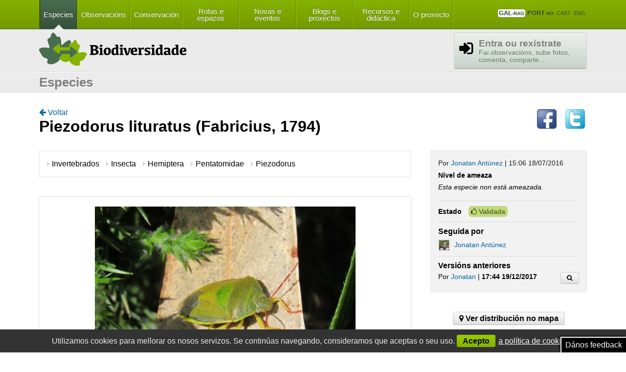

--- FILE ---
content_type: text/html; charset=UTF-8
request_url: https://biodiversidade.eu/especie/piezodorus-lituratus-fabricius-1794-/
body_size: 10065
content:

<!DOCTYPE html>

<html lang="gl">
	<head>
		
<!-- Google tag (gtag.js) -->
<script async src="https://www.googletagmanager.com/gtag/js?id=G-KLPR1JHTGP"></script>
<script>
  window.dataLayer = window.dataLayer || [];
  function gtag(){dataLayer.push(arguments);}
  gtag('js', new Date());

  gtag('config', 'G-KLPR1JHTGP');
</script>

<title>Piezodorus lituratus (Fabricius, 1794) - Biodiversidade</title>

<meta http-equiv="Content-type" content="text/html; charset=utf-8" />

<meta property="og:site_name" content="Biodiversidade" />
<meta property="og:url" content="https://biodiversidade.eu/especie/piezodorus-lituratus-fabricius-1794-/?lang=gl" />
<meta property="og:locale" content="es_ES" />

<meta name="twitter:card" content="summary_large_image" />

<meta name="twitter:title" content="Piezodorus lituratus (Fabricius, 1794) - Biodiversidade" />
<meta name="twitter:description" content="Participa no inventariado e conservación da biodiversidade de Galiza, Portugal e Occidente Ibérico." />
<meta name="twitter:image" content="https://biodiversidade.eu/uploads/imaxes/imaxe/bb9/5820c3c0bf-89.jpg" /><meta name="twitter:site" content="@biodiv_gnp" />
<meta name="twitter:creator" content="biodiversidade.eu" />

<!-- Site info -->
<meta name="author" content="A navalla suíza - https://anavallasuiza.com" />
<meta name="generator" content="phpCan 1.2" />


<meta name="title" content="Piezodorus lituratus (Fabricius, 1794) - Biodiversidade" />
<meta property="og:title" content="Piezodorus lituratus (Fabricius, 1794) - Biodiversidade" />
<meta name="description" content="Participa no inventariado e conservación da biodiversidade de Galiza, Portugal e Occidente Ibérico." />
<meta property="og:description" content="Participa no inventariado e conservación da biodiversidade de Galiza, Portugal e Occidente Ibérico." />

<meta name="image" content="https://biodiversidade.eu/uploads/imaxes/imaxe/bb9/5820c3c0bf-89.jpg" />
<meta property="og:image" content="https://biodiversidade.eu/uploads/imaxes/imaxe/bb9/5820c3c0bf-89.jpg" />
<link rel="image_src" href="https://biodiversidade.eu/uploads/imaxes/imaxe/bb9/5820c3c0bf-89.jpg" />

<meta name="image" content="https://biodiversidade.eu/web/templates/img/logo-imaxe.png" />
<meta property="og:image" content="https://biodiversidade.eu/web/templates/img/logo-imaxe.png" />
<link rel="image_src" href="https://biodiversidade.eu/web/templates/img/logo-imaxe.png" />

<!-- Google Chrome Frame -->
<!--[if lt IE 9]>
<meta http-equiv="X-UA-Compatible" content="IE=Edge;chrome=1">
<![endif]-->

<!-- Mobile devices -->
<meta name="viewport" content="width=device-width, initial-scale=1.0">

<!-- Favicon -->
<link rel="shortcut icon" href="https://biodiversidade.eu/favicon.ico">
<link rel="apple-touch-icon" href="https://biodiversidade.eu/apple-icon-touch.png">

<!--[if lt IE 9]>
<script src="//html5shim.googlecode.com/svn/trunk/html5.js"></script>
<![endif]-->

<!-- Css files -->

<link href="/web/templates/css/csans.css?1378813418" type="text/css" rel="stylesheet" />
<link href="/web/templates/css/csans.helpers.css?1378813418" type="text/css" rel="stylesheet" />
<link href="/web/templates/js/lib/fancybox/jquery.fancybox.css?1378813517" type="text/css" rel="stylesheet" />
<link href="/common/jquery.colorbox/example2/colorbox.css?1401093954" type="text/css" rel="stylesheet" />
<link href="/web/templates/css/elastislide.css?1378813418" type="text/css" rel="stylesheet" />
<link href="/web/templates/js/lib/select2/select2.css?1378813419" type="text/css" rel="stylesheet" />
<link href="/web/templates/css/jquery-ui-1.10.2.custom.min.css?1378813418" type="text/css" rel="stylesheet" />
<link href="/web/templates/css/jquery-ui-timepicker-addon.css?1378813418" type="text/css" rel="stylesheet" />
<link href="/web/templates/js/lib/cookiebar/jquery.cookiebar.css?1462874573" type="text/css" rel="stylesheet" />
<link href="/web/cache/scene/templates/css/_S7QysqoutjK3UkqpzEvMzUxWsk6yMrTOtDI0MTM1Njc3NzCyLr_/_YysFJSsq4FAA==_/estilos.css" type="text/css" rel="stylesheet" />
<link href="/web/cache/scene/templates/css/_S7QysqoutjK3UkqpzEvMzUxWsk6yMrTOtDI0Nrc0MDc0NTO3Lr_/_YysFJSsq4FAA==_/layout.css" type="text/css" rel="stylesheet" />

<script>
var BASE_WWW = '/';
</script>

<!-- Javascript files -->

<script src="/common/jquery/jquery.min.js?1391354205" type="text/javascript"></script>
<script src="/common/jquery.colorbox/jquery.colorbox.min.js?1378812547" type="text/javascript"></script>
<script src="/common/ckeditor/ckeditor.js?1401093950" type="text/javascript"></script>
<script src="/web/templates/js/lib/fancybox/jquery.fancybox.pack.js?1378813517" type="text/javascript"></script>
<script src="/web/templates/js/lib/cookiebar/jquery.cookiebar.js?1462874573" type="text/javascript"></script>
<script src="/web/templates/js/lib/select2/select2.js?1378813419" type="text/javascript"></script>
<script src="/web/templates/js/lib/jquery.ansslider.js?1378813521" type="text/javascript"></script>
<script src="/web/templates/js/lib/modernizr.custom.17475.js?1378813521" type="text/javascript"></script>
<script src="/web/templates/js/lib/jquery.scrollTo.min.js?1378813521" type="text/javascript"></script>
<script src="/web/templates/js/lib/jquerypp.custom.js?1378813521" type="text/javascript"></script>
<script src="/web/templates/js/lib/jquery.elastislide.js?1378813521" type="text/javascript"></script>
<script src="/web/templates/js/lib/jquery-ui-1.10.2.custom.min.js?1378813521" type="text/javascript"></script>
<script src="/web/templates/js/lib/jquery-ui-timepicker-addon.js?1378813521" type="text/javascript"></script>
<script src="/web/templates/js/lib/jquery-ui-timepicker-es.js?1378813521" type="text/javascript"></script>
<script src="/web/templates/js/lib/jquery-ui-timepicker-gl.js?1378813521" type="text/javascript"></script>
<script src="/web/templates/js/lib/jquery-ui-timepicker-pt.js?1378813521" type="text/javascript"></script>
<script src="/web/cache/scene/templates/js/lib/_S7QytqoutjK3UkqpzEvMzUxWsk6yMrQutrKwUspJzEsvTUxPVQ_/_JyjayU0nOUrDOtDI3NLSwMjU2NQIoMrJSUrGsB_/feedback.js" type="text/javascript"></script>
<script src="/web/cache/scene/templates/js/i18n/_DchLCoAwDAXAu7wT2AZpeDlN/BAKtZviQsS72+WMU/gOFuJ4ul_/_91h21MNqhE8x63x4nJTESDVSYpqknWLHMXAvb9_/i18n.js" type="text/javascript"></script>
<script src="/web/cache/scene/templates/js/config/_S7QytqoutjK3UkqpzEvMzUxWsk6yMrQutrKwUspJzEsvTUxPVQ_/_JyjayU0nOUrDOtDI3NLU0szQ1MTIGiBlZKSta1AA==_/config.js" type="text/javascript"></script>
<script src="/web/templates/js/modules/common.js?1462871905" type="text/javascript"></script>
<script src="/web/templates/js/modules/common.ui.js?1438186599" type="text/javascript"></script>
<script src="/web/templates/js/modules/login.js?1423740095" type="text/javascript"></script>
<script src="/web/templates/js/lib/jquery.trocar.js?1378846248" type="text/javascript"></script>
<script src="/web/templates/js/lib/jquery.fileinput.js?1379060154" type="text/javascript"></script>
<script src="/web/templates/js/lib/jquery.imagelist.js?1378813521" type="text/javascript"></script>
<script src="/web/cache/scene/templates/js/i18n/_DchLCoAwDAXAu7wT2AZpeDlN/BAKtZviQsS72+WMU/gOFuJ4ul_/_91h21MNqhE8x63x4nJTESDVSYpqknWLHMXAvb9_/i18n.js" type="text/javascript"></script>
<script src="/web/cache/scene/templates/js/i18n/_S7QytqoutjK3UkqpzEvMzUxWsk6yMrQutrKwUspJzEsvTUxPVQ_/_JyjayU0nOUrDOtDI0tLI3NDExMQIoMrJSUrGsB_/i18n.especie.js" type="text/javascript"></script>
<script src="/web/cache/scene/templates/js/config/_S7QytqoutjK3UkqpzEvMzUxWsk6yMrQutrKwUspJzEsvTUxPVQ_/_JyjayU0nOUrDOtDI3NLU0szQ1MTIGiBlZKSta1AA==_/config.js" type="text/javascript"></script>
<script src="/web/cache/scene/templates/js/config/_DchLCoAwDAXAu7wT2AZpeDlN/BAKtZviQsS72+WMU/gOFuJ4ul_/_91h21MNqhE8x63x4nJTESDVSYpqknWLHMXAvb9_/config.especie.js" type="text/javascript"></script>
<script src="/web/templates/js/modules/common.forms.js?1594488109" type="text/javascript"></script>
<script src="/web/templates/js/modules/especie.js?1438186599" type="text/javascript"></script>

<script>
$(document).ready(function(){
  $.cookieBar({
    message: 'Utilizamos cookies para mellorar os nosos servizos. Se continúas navegando, consideramos que aceptas o seu uso.',
    acceptText: 'Acepto',
    policyButton: true,
    policyText: 'a política de cookies.',
    policyURL: '/info/cookies/',
    fixed: true,
    bottom: true
  });
});
</script>

<!--script>
  (function(i,s,o,g,r,a,m){i['GoogleAnalyticsObject']=r;i[r]=i[r]||function(){
  (i[r].q=i[r].q||[]).push(arguments)},i[r].l=1*new Date();a=s.createElement(o),
  m=s.getElementsByTagName(o)[0];a.async=1;a.src=g;m.parentNode.insertBefore(a,m)
  })(window,document,'script','https://www.google-analytics.com/analytics.js','ga');

  ga('create', 'UA-51191029-2', 'auto');
  ga('send', 'pageview');

</script-->
	</head>

	<body class="">
		
<div class="top-header">
	<nav class="main">
		<div class="wrapper ly-menu">
			<ul class="main-idiomas ly-menu-right">
				<li class="selected">
					<a href="?lang=gl"><strong>GAL<small>-rag</small></strong></a>
				</li>
				<li class="">
					<a href="?lang=pt"><strong>PORT<small>-ao</small></strong></a>
				</li>
				<li class="">
					<a href="?lang=es">Cast</a>
				</li>
				<li class="">
					<a href="?lang=en">Eng</a>
				</li>
			</ul>			

			<form action="/buscar/" class="ly-buscador hidden" method="get">
				<fieldset>
					<input name="q" class="no-appearance" placeholder="Buscar" type="search" required/>
					<input type="submit" value="" />
				</fieldset>
			</form>

			<ul class="main-menu ly-menu-left">
				<li class="selected"><a href="/catalogo/mapa/">Especies</a></li>
				<li ><a href="/avistamentos/">Observacións</a></li>
				<li ><a href="/ameazas/">Conservación</a></li>
				<li ><a href="/rotas/">Rotas e espazos</a></li>
				<li ><a href="/novas/">Novas e eventos</a></li>
				<li ><a href="/blogs/">Blogs e proxectos</a></li>
				<li ><a href="/documentacion/">Recursos e didáctica</a></li>
				<li ><a href="/info/proxecto/">O proxecto</a></li>
			</ul>
		</div>
	</nav>

	<header class="main">
		<div class="wrapper clear">
			<h1 class="image logo-biodiv"><a href="/">Biodiversidade ameazada</a></h1>

			<div class="login ">
				
				<a class="btn icon-signin modal-ajax" href="/entrar/">
					<h2>Entra ou rexístrate</h2>
					<p>Fai observacións, sube fotos, comenta, comparte... </p>
				</a>
							</div>
		</div>
	</header>
</div>


		
<form id="editar-especie" method="post" enctype="multipart/form-data" data-url="piezodorus-lituratus-fabricius-1794-">
	<section class="content">
		<header>
			<div class="wrapper">
				<h1>Especies</h1>

							</div>
		</header>
        
        
<section id="validation" class="content wrapper validation-errors">
    <div>
        <p>Vaia! Parece que falta algún dato obrigatorio:</p>
        <ul class="errors"></ul>
    </div>
</section>

        
<div class="content wrapper ly-f1">
    <section class="subcontent ly-e1">
        <a class="btn-link" href="javascript:void(0);" onclick="history.back();">
            <i class="icon-arrow-left"></i>
            Voltar        </a>

        <article class="especie especie-permalink">
            <header>
                <h1 id="nome-especie">
                    <span>
                        <span id="nome_cientifico" class="texto texto-nome" data-required="required"  data-placeholder="Nome da especie">
                            Piezodorus lituratus                        </span>
                        <span id="autor" class="texto texto-autor" data-required="required" data-placeholder="Autor da especie">
                            (Fabricius, 1794)                        </span>
                    </span>

                    <span class="hidden">
                        <span class="texto-tipo-sub" data-name="subsp."></span>
                        <span id="subespecie" class="texto texto-sub" data-placeholder="Subespecie">
                                                    </span>
                        <span id="subespecie_autor" class="texto texto-sub-autor" data-placeholder="Autor da subespecie">
                                                    </span>
                    </span>

                    <span class="hidden">
                        <span class="texto-tipo-sub" data-name="Var."></span>
                        <span id="variedade" class="texto texto-var" data-placeholder="Variedade">
                                                    </span>
                        <span id="variedade_autor" class="texto texto-var-autor" data-placeholder="Autora da variedade">
                                                    </span>
                    </span>
                </h1>

                <div id="info-nome" class="info-nome">
                    <i class="icon-info-sign"></i> Vas cambiar o nome da especie? Lembra engadir o anterior á lista de sinónimos.                </div>
            </header>

            <div id="text-tree">
                <ul class="especie-clasificacion">
                    <li>
                        <div class="nome-categoria">
                            <i class="icon-caret-right"></i> Invertebrados                        </div>
                        <div class="select-categoria">
                            <select id="grupos" class="w2 select-grupos" data-placeholder="Grupo" data-child="select.select-clases" required data-selected="invertebrados" name="grupos" tabindex="1">
<option value=""></option>
<option value="algas">Algas</option>
<option value="anfibios-e-reptis">Anfibios e réptiles</option>
<option value="aves">Aves</option>
<option value="fungos">Fungos</option>
<option value="invertebrados">Invertebrados</option>
<option value="mamiferos">Mamíferos</option>
<option value="musgos">Musgos</option>
<option value="peixes">Peixes</option>
<option value="plantas">Plantas vasculares</option>
<option value="protozoos">Protozoarios e procariontes</option>

</select>
                        </div>
                    </li>
                    <li>
                        <div class="nome-categoria">
                            <i class="icon-caret-right"></i> Insecta                        </div>
                        <div class="select-categoria">
                            <select id="clases" class="w2 select-clases" data-placeholder="Clase" required data-sendatos="O reino escollido non ten clases" disabled data-child="select.select-ordes" data-selected="insecta" name="clases" tabindex="2">
<option value=""></option>

</select>
                        </div>
                    </li>
                    <li>
                        <div class="nome-categoria">
                            <i class="icon-caret-right"></i> Hemiptera                        </div>
                        <div class="select-categoria">
                            <select id="ordes" class="w2 select-ordes" data-placeholder="Orde" required data-sendatos="A clase escollida non ten ordes" disabled data-child="select.select-familias" data-selected="hemiptera" name="ordes" tabindex="3">
<option value=""></option>

</select>
                        </div>
                    </li>
                    <li>
                        <div class="nome-categoria">
                            <i class="icon-caret-right"></i> Pentatomidae                        </div>
                        <div class="select-categoria">
                            <select id="familias" class="w2 select-familias" data-placeholder="Familia" required data-sendatos="A orde escollida non ten familias" disabled data-child="select.select-xeneros" data-selected="pentatomidae" name="familias" tabindex="4">
<option value=""></option>

</select>
                        </div>
                    </li>
                    <li>
                        <div class="nome-categoria">
                            <i class="icon-caret-right"></i> Piezodorus                        </div>
                        <div class="select-categoria">
                            <select id="xeneros" class="w2 select-xeneros" data-placeholder="Xénero" required data-sendatos="A familia escollida non ten xéneros" disabled data-selected="piezodorus" name="xeneros" tabindex="5">
<option value=""></option>

</select>
                        </div>
                    </li>
                </ul>
            </div>

            
<div class="media ">
	<div class="galeria">
		<div class="main-imaxe">
			<figure>
                				<a href="/web/cache/scene/uploads/imaxes/imaxe/bb9/_S7QytKoutjK3UsovKMnMzytWsi62MjS0UipKLc6sStVRsDAwUL_/_KuBQA=_/5820c3c0bf-89.jpg" class="gallery" rel="galeria">
					<img src="/web/cache/scene/uploads/imaxes/imaxe/bb9/_S7QytKoutjK3UsovKMnMzytWsi62MjS1UipKLc6sStVRMDU30z_/_ExMFCyrgUA_/5820c3c0bf-89.jpg" alt="" />
				</a>
                
                <small>
                                            <a href="/avistamento/piezodorus-lituratus-fabricius-1794-2/">
                            Avistamento                        </a>
                                            J. Antúnez Glez - CC BY-NC                </small>
			</figure>
		</div>

        		<div class="thumbnails">
			<ul id="carousel" class="elastislide-list">
								<li>
					<a href="/web/cache/scene/uploads/imaxes/imaxe/bb9/_S7QytKoutjK3UsovKMnMzytWsi62MjS0UipKLc6sStVRsDAwUL_/_KuBQA=_/5820c3c0bf-89.jpg" class="gallery" data-recorte="/web/cache/scene/uploads/imaxes/imaxe/bb9/_S7QytKoutjK3UsovKMnMzytWsi62MjS1UipKLc6sStVRMDMw0D_/_ExMFCyrgUA_/5820c3c0bf-89.jpg" rel="galeria">
						<img src="/web/cache/scene/uploads/imaxes/imaxe/bb9/_S7QytKoutjK3UsovKMnMzytWsi62MrS0UipKLc6sSnUuyi/QUT_/_A2MNAxMjBQsq4FAA==_/5820c3c0bf-89.jpg" alt="" />					</a>

                    <small>
                                                <a href="/avistamento/piezodorus-lituratus-fabricius-1794-2/">
                            Avistamento                        </a>
                                                J. Antúnez Glez - CC BY-NC                    </small>
				</li>
								<li>
					<a href="/web/cache/scene/uploads/imaxes/imaxe/4ee/_S7QytKoutjK3UsovKMnMzytWsi62MjS0UipKLc6sStVRsDAwUL_/_KuBQA=_/597a76ffe4-50.-chinche-del-tojo.jpg" class="gallery" data-recorte="/web/cache/scene/uploads/imaxes/imaxe/4ee/_S7QytKoutjK3UsovKMnMzytWsi62MjS1UipKLc6sStVRMDMw0D_/_ExMFCyrgUA_/597a76ffe4-50.-chinche-del-tojo.jpg" rel="galeria">
						<img src="/web/cache/scene/uploads/imaxes/imaxe/4ee/_S7QytKoutjK3UsovKMnMzytWsi62MrS0UipKLc6sSnUuyi/QUT_/_A2MNAxMjBQsq4FAA==_/597a76ffe4-50.-chinche-del-tojo.jpg" alt="" />					</a>

                    <small>
                                                <a href="/avistamento/piezodorus-lituratus-fabricius-1794--6/">
                            Avistamento                        </a>
                                                J. Antúnez Glez - CC BY-NC                    </small>
				</li>
								<li>
					<a href="/web/cache/scene/uploads/imaxes/imaxe/1ed/_S7QytKoutjK3UsovKMnMzytWsi62MjS0UipKLc6sStVRsDAwUL_/_KuBQA=_/5958286a47-244.jpg" class="gallery" data-recorte="/web/cache/scene/uploads/imaxes/imaxe/1ed/_S7QytKoutjK3UsovKMnMzytWsi62MjS1UipKLc6sStVRMDMw0D_/_ExMFCyrgUA_/5958286a47-244.jpg" rel="galeria">
						<img src="/web/cache/scene/uploads/imaxes/imaxe/1ed/_S7QytKoutjK3UsovKMnMzytWsi62MrS0UipKLc6sSnUuyi/QUT_/_A2MNAxMjBQsq4FAA==_/5958286a47-244.jpg" alt="" />					</a>

                    <small>
                                                <a href="/avistamento/piezodorus-lituratus-fabricius-1794--5/">
                            Avistamento                        </a>
                                                J. Antúnez Glez - CC BY-NC                    </small>
				</li>
								<li>
					<a href="/web/cache/scene/uploads/imaxes/imaxe/021/_S7QytKoutjK3UsovKMnMzytWsi62MjS0UipKLc6sStVRsDAwUL_/_KuBQA=_/601dfa3d51-img_0054-copia.jpg" class="gallery" data-recorte="/web/cache/scene/uploads/imaxes/imaxe/021/_S7QytKoutjK3UsovKMnMzytWsi62MjS1UipKLc6sStVRMDMw0D_/_ExMFCyrgUA_/601dfa3d51-img_0054-copia.jpg" rel="galeria">
						<img src="/web/cache/scene/uploads/imaxes/imaxe/021/_S7QytKoutjK3UsovKMnMzytWsi62MrS0UipKLc6sSnUuyi/QUT_/_A2MNAxMjBQsq4FAA==_/601dfa3d51-img_0054-copia.jpg" alt="" />					</a>

                    <small>
                                                <a href="/avistamento/piezodorus-lituratus-fabricius-1794-3-2/">
                            Avistamento                        </a>
                                                J. Antúnez Glez - CC BY-NC                    </small>
				</li>
								<li>
					<a href="/web/cache/scene/uploads/imaxes/imaxe/714/_S7QytKoutjK3UsovKMnMzytWsi62MjS0UipKLc6sStVRsDAwUL_/_KuBQA=_/57d40c469f-140.jpg" class="gallery" data-recorte="/web/cache/scene/uploads/imaxes/imaxe/714/_S7QytKoutjK3UsovKMnMzytWsi62MjS1UipKLc6sStVRMDMw0D_/_ExMFCyrgUA_/57d40c469f-140.jpg" rel="galeria">
						<img src="/web/cache/scene/uploads/imaxes/imaxe/714/_S7QytKoutjK3UsovKMnMzytWsi62MrS0UipKLc6sSnUuyi/QUT_/_A2MNAxMjBQsq4FAA==_/57d40c469f-140.jpg" alt="" />					</a>

                    <small>
                                                <a href="/avistamento/piezodorus-lituratus-fabricius-1794--1/">
                            Avistamento                        </a>
                                                J. Antúnez Glez - CC BY-NC                    </small>
				</li>
								<li>
					<a href="/web/cache/scene/uploads/imaxes/imaxe/dcb/_S7QytKoutjK3UsovKMnMzytWsi62MjS0UipKLc6sStVRsDAwUL_/_KuBQA=_/5d7d278272-chi13set.jpg" class="gallery" data-recorte="/web/cache/scene/uploads/imaxes/imaxe/dcb/_S7QytKoutjK3UsovKMnMzytWsi62MjS1UipKLc6sStVRMDMw0D_/_ExMFCyrgUA_/5d7d278272-chi13set.jpg" rel="galeria">
						<img src="/web/cache/scene/uploads/imaxes/imaxe/dcb/_S7QytKoutjK3UsovKMnMzytWsi62MrS0UipKLc6sSnUuyi/QUT_/_A2MNAxMjBQsq4FAA==_/5d7d278272-chi13set.jpg" alt="" />					</a>

                    <small>
                                                <a href="/avistamento/piezodorus-lituratus-fabricius-1794-8/">
                            Avistamento                        </a>
                                                J.Núñez - CC BY-NC                    </small>
				</li>
								<li>
					<a href="/web/cache/scene/uploads/imaxes/imaxe/f60/_S7QytKoutjK3UsovKMnMzytWsi62MjS0UipKLc6sStVRsDAwUL_/_KuBQA=_/59569e3d60-33.jpg" class="gallery" data-recorte="/web/cache/scene/uploads/imaxes/imaxe/f60/_S7QytKoutjK3UsovKMnMzytWsi62MjS1UipKLc6sStVRMDMw0D_/_ExMFCyrgUA_/59569e3d60-33.jpg" rel="galeria">
						<img src="/web/cache/scene/uploads/imaxes/imaxe/f60/_S7QytKoutjK3UsovKMnMzytWsi62MrS0UipKLc6sSnUuyi/QUT_/_A2MNAxMjBQsq4FAA==_/59569e3d60-33.jpg" alt="" />					</a>

                    <small>
                                                <a href="/avistamento/piezodorus-lituratus-fabricius-1794-3/">
                            Avistamento                        </a>
                                                J. Antúnez Glez - CC BY-NC                    </small>
				</li>
								<li>
					<a href="/web/cache/scene/uploads/imaxes/imaxe/71f/_S7QytKoutjK3UsovKMnMzytWsi62MjS0UipKLc6sStVRsDAwUL_/_KuBQA=_/5cb4ea5728-37.-chinche-del-tojo.jpg" class="gallery" data-recorte="/web/cache/scene/uploads/imaxes/imaxe/71f/_S7QytKoutjK3UsovKMnMzytWsi62MjS1UipKLc6sStVRMDMw0D_/_ExMFCyrgUA_/5cb4ea5728-37.-chinche-del-tojo.jpg" rel="galeria">
						<img src="/web/cache/scene/uploads/imaxes/imaxe/71f/_S7QytKoutjK3UsovKMnMzytWsi62MrS0UipKLc6sSnUuyi/QUT_/_A2MNAxMjBQsq4FAA==_/5cb4ea5728-37.-chinche-del-tojo.jpg" alt="" />					</a>

                    <small>
                                                <a href="/avistamento/piezodorus-lituratus-fabricius-1794-3-1/">
                            Avistamento                        </a>
                                                J. Antúnez Glez - CC BY-NC                    </small>
				</li>
								<li>
					<a href="/web/cache/scene/uploads/imaxes/imaxe/0c5/_S7QytKoutjK3UsovKMnMzytWsi62MjS0UipKLc6sStVRsDAwUL_/_KuBQA=_/5787f6a54a-88.jpg" class="gallery" data-recorte="/web/cache/scene/uploads/imaxes/imaxe/0c5/_S7QytKoutjK3UsovKMnMzytWsi62MjS1UipKLc6sStVRMDMw0D_/_ExMFCyrgUA_/5787f6a54a-88.jpg" rel="galeria">
						<img src="/web/cache/scene/uploads/imaxes/imaxe/0c5/_S7QytKoutjK3UsovKMnMzytWsi62MrS0UipKLc6sSnUuyi/QUT_/_A2MNAxMjBQsq4FAA==_/5787f6a54a-88.jpg" alt="" />					</a>

                    <small>
                                                <a href="/avistamento/piezodorus-lituratus-fabricius-1794-/">
                            Avistamento                        </a>
                                                J. Antúnez Glez - CC BY-NC                    </small>
				</li>
								<li>
					<a href="/web/cache/scene/uploads/imaxes/imaxe/00c/_S7QytKoutjK3UsovKMnMzytWsi62MjS0UipKLc6sStVRsDAwUL_/_KuBQA=_/59d660f60e-118.-chinche-del-tojo.jpg" class="gallery" data-recorte="/web/cache/scene/uploads/imaxes/imaxe/00c/_S7QytKoutjK3UsovKMnMzytWsi62MjS1UipKLc6sStVRMDMw0D_/_ExMFCyrgUA_/59d660f60e-118.-chinche-del-tojo.jpg" rel="galeria">
						<img src="/web/cache/scene/uploads/imaxes/imaxe/00c/_S7QytKoutjK3UsovKMnMzytWsi62MrS0UipKLc6sSnUuyi/QUT_/_A2MNAxMjBQsq4FAA==_/59d660f60e-118.-chinche-del-tojo.jpg" alt="" />					</a>

                    <small>
                                                <a href="/avistamento/piezodorus-lituratus-fabricius-1794--7/">
                            Avistamento                        </a>
                                                J. Antúnez Glez - CC BY-NC                    </small>
				</li>
								<li>
					<a href="/web/cache/scene/uploads/imaxes/imaxe/47f/_S7QytKoutjK3UsovKMnMzytWsi62MjS0UipKLc6sStVRsDAwUL_/_KuBQA=_/601dfa3d8f-img_0065-copia.jpg" class="gallery" data-recorte="/web/cache/scene/uploads/imaxes/imaxe/47f/_S7QytKoutjK3UsovKMnMzytWsi62MjS1UipKLc6sStVRMDMw0D_/_ExMFCyrgUA_/601dfa3d8f-img_0065-copia.jpg" rel="galeria">
						<img src="/web/cache/scene/uploads/imaxes/imaxe/47f/_S7QytKoutjK3UsovKMnMzytWsi62MrS0UipKLc6sSnUuyi/QUT_/_A2MNAxMjBQsq4FAA==_/601dfa3d8f-img_0065-copia.jpg" alt="" />					</a>

                    <small>
                                                <a href="/avistamento/piezodorus-lituratus-fabricius-1794-3-2/">
                            Avistamento                        </a>
                                                J. Antúnez Glez - CC BY-NC                    </small>
				</li>
								<li>
					<a href="/web/cache/scene/uploads/imaxes/imaxe/ca4/_S7QytKoutjK3UsovKMnMzytWsi62MjS0UipKLc6sStVRsDAwUL_/_KuBQA=_/601dfa3d73-img_0058-copia.jpg" class="gallery" data-recorte="/web/cache/scene/uploads/imaxes/imaxe/ca4/_S7QytKoutjK3UsovKMnMzytWsi62MjS1UipKLc6sStVRMDMw0D_/_ExMFCyrgUA_/601dfa3d73-img_0058-copia.jpg" rel="galeria">
						<img src="/web/cache/scene/uploads/imaxes/imaxe/ca4/_S7QytKoutjK3UsovKMnMzytWsi62MrS0UipKLc6sSnUuyi/QUT_/_A2MNAxMjBQsq4FAA==_/601dfa3d73-img_0058-copia.jpg" alt="" />					</a>

                    <small>
                                                <a href="/avistamento/piezodorus-lituratus-fabricius-1794-3-2/">
                            Avistamento                        </a>
                                                J. Antúnez Glez - CC BY-NC                    </small>
				</li>
								<li>
					<a href="/web/cache/scene/uploads/imaxes/imaxe/a09/_S7QytKoutjK3UsovKMnMzytWsi62MjS0UipKLc6sStVRsDAwUL_/_KuBQA=_/57d40c46a6-140.1.jpg" class="gallery" data-recorte="/web/cache/scene/uploads/imaxes/imaxe/a09/_S7QytKoutjK3UsovKMnMzytWsi62MjS1UipKLc6sStVRMDMw0D_/_ExMFCyrgUA_/57d40c46a6-140.1.jpg" rel="galeria">
						<img src="/web/cache/scene/uploads/imaxes/imaxe/a09/_S7QytKoutjK3UsovKMnMzytWsi62MrS0UipKLc6sSnUuyi/QUT_/_A2MNAxMjBQsq4FAA==_/57d40c46a6-140.1.jpg" alt="" />					</a>

                    <small>
                                                <a href="/avistamento/piezodorus-lituratus-fabricius-1794--1/">
                            Avistamento                        </a>
                                                J. Antúnez Glez - CC BY-NC                    </small>
				</li>
								<li>
					<a href="/web/cache/scene/uploads/imaxes/imaxe/f6b/_S7QytKoutjK3UsovKMnMzytWsi62MjS0UipKLc6sStVRsDAwUL_/_KuBQA=_/59569e3d68-33.1.jpg" class="gallery" data-recorte="/web/cache/scene/uploads/imaxes/imaxe/f6b/_S7QytKoutjK3UsovKMnMzytWsi62MjS1UipKLc6sStVRMDMw0D_/_ExMFCyrgUA_/59569e3d68-33.1.jpg" rel="galeria">
						<img src="/web/cache/scene/uploads/imaxes/imaxe/f6b/_S7QytKoutjK3UsovKMnMzytWsi62MrS0UipKLc6sSnUuyi/QUT_/_A2MNAxMjBQsq4FAA==_/59569e3d68-33.1.jpg" alt="" />					</a>

                    <small>
                                                <a href="/avistamento/piezodorus-lituratus-fabricius-1794-3/">
                            Avistamento                        </a>
                                                J. Antúnez Glez - CC BY-NC                    </small>
				</li>
								<li>
					<a href="/web/cache/scene/uploads/imaxes/imaxe/d9b/_S7QytKoutjK3UsovKMnMzytWsi62MjS0UipKLc6sStVRsDAwUL_/_KuBQA=_/5787f6a550-88.1.jpg" class="gallery" data-recorte="/web/cache/scene/uploads/imaxes/imaxe/d9b/_S7QytKoutjK3UsovKMnMzytWsi62MjS1UipKLc6sStVRMDMw0D_/_ExMFCyrgUA_/5787f6a550-88.1.jpg" rel="galeria">
						<img src="/web/cache/scene/uploads/imaxes/imaxe/d9b/_S7QytKoutjK3UsovKMnMzytWsi62MrS0UipKLc6sSnUuyi/QUT_/_A2MNAxMjBQsq4FAA==_/5787f6a550-88.1.jpg" alt="" />					</a>

                    <small>
                                                <a href="/avistamento/piezodorus-lituratus-fabricius-1794-/">
                            Avistamento                        </a>
                                                J. Antúnez Glez - CC BY-NC                    </small>
				</li>
								<li>
					<a href="/web/cache/scene/uploads/imaxes/imaxe/6fa/_S7QytKoutjK3UsovKMnMzytWsi62MjS0UipKLc6sStVRsDAwUL_/_KuBQA=_/5820c4bdde-91.1-89.1.jpg" class="gallery" data-recorte="/web/cache/scene/uploads/imaxes/imaxe/6fa/_S7QytKoutjK3UsovKMnMzytWsi62MjS1UipKLc6sStVRMDMw0D_/_ExMFCyrgUA_/5820c4bdde-91.1-89.1.jpg" rel="galeria">
						<img src="/web/cache/scene/uploads/imaxes/imaxe/6fa/_S7QytKoutjK3UsovKMnMzytWsi62MrS0UipKLc6sSnUuyi/QUT_/_A2MNAxMjBQsq4FAA==_/5820c4bdde-91.1-89.1.jpg" alt="" />					</a>

                    <small>
                                                <a href="/avistamento/piezodorus-lituratus-fabricius-1794-2/">
                            Avistamento                        </a>
                                                J. Antúnez Glez - CC BY-NC                    </small>
				</li>
							</ul>
		</div>
        
                <div class="link-comparador">
            <a href="/comparador/animalia/?especies%5B%5D=piezodorus-lituratus-fabricius-1794-" class="btn">
                <i class="icon-picture"></i> Comparar con outras especies            </a>
        </div>
        	</div>

        <ul class="imagelist">
        
        <li class="imagelist-new">
            <select class="licenza" disabled required data-placeholder="Licenza" name="imaxes[licenza][]" id="id_6927e0cd5331f631729315" tabindex="6">
<option value=""></option>
<option value=""></option>
<option value="©">©</option>
<option value="CC BY">CC BY</option>
<option value="CC BY-SA">CC BY-SA</option>
<option value="CC BY-ND">CC BY-ND</option>
<option value="CC BY-NC">CC BY-NC</option>
<option value="CC BY-NC-SA">CC BY-NC-SA</option>
<option value="CC BY-NC-ND">CC BY-NC-ND</option>

</select>
<select disabled data-placeholder="Tipo" name="imaxes[tipo][]" id="id_6927e0cd53376635512036" tabindex="7">
<option value=""></option>
<option value="cria">Cría</option>
<option value="femia">Femia</option>
<option value="individuo">Individuo</option>
<option value="larva">Larva</option>
<option value="macho">Macho</option>
<option value="ovo">Ovo</option>
<option value="xuvenil-ninfa">Xuvenil/Ninfa</option>

</select>
            <label class="check-imaxe-principal">
                <input type="radio" name="imaxesmain" disabled="disabled" value="1"/>
                <input type="hidden" name="imaxes[main][]" disabled="disabled" value=""/>
                <small>Imaxe principal</small>
            </label>
        </li>
    </ul>

    </div>

            <div class="tabs">
                <ul>
                    <li>
                        <a href="#tab-ficha">Ficha</a>
                    </li>
                    <li>
                        <a href="#tab-conservacion">Conservación</a>
                    </li>
                    <li>
                        <a href="#tab-observacions">Observacións</a>
                    </li>
                    <li>
                        <a href="#tab-bibliografia">Bibliografía</a>
                    </li>
                </ul>

                <section id="tab-ficha" class="height ">

                    <h1>Descrición e bioloxía</h1>
                    <div id="descricion" class="texto-ficha">
                                            </div>

                    <h1>Nº de cromosomas</h1>
                    <div id="cromosomas" class="texto-ficha">
                                            </div>

                    <h1>Fenoloxía</h1>
                    <div id="fenoloxia" class="texto-ficha">
                                            </div>

                    <h1>Distribución</h1>
                    <div id="distribucion" class="texto-ficha">
                                            </div>

                    <h1>Hábitat</h1>
                    <div id="habitat" class="texto-ficha">
                                            </div>

                </section>

                <section id="tab-conservacion" class="height">

                    <h1>Poboación</h1>
                    <div id="poboacion" class="texto-ficha">
                                            </div>

                    <h1>Factores de ameaza</h1>
                    <div id="ameazas" class="texto-ficha">
                                            </div>

                    <h1>Medidas de conservación</h1>
                    <div id="conservacion" class="texto-ficha">
                                            </div>

                </section>

                <section id="tab-observacions" class="height">

                    <h1>Observacións</h1>
                    <div id="observacions" class="texto-ficha">
                                            </div>

                    <h1>Agradecementos</h1>
                    <div id="agradecementos" class="texto-ficha">
                                            </div>

                </section>

                <section id="tab-bibliografia" class="height">
                    <h1>Bibliografía</h1>

                    <div id="bibliografia" class="texto-ficha">
                                            </div>
                </section>
            </div>

            <nav class="edicion">
                <button type="button" name="boton-editar-especie" class="btn boton-cancelar" id="id_6927e0cd534f6044770134" tabindex="8">Cancelar</button><button type="submit" name="phpcan_action" value="especie-gardar" class="btn btn-highlight boton-gardar" id="id_6927e0cd53511799010171" tabindex="9"><i class="icon-save"></i> Gardar os cambios</button>            </nav>

                        <div class="tabs">
                <ul>
                    <li><a href="#avistamentos">Observacións</a></li>                                                                            </ul>

                                <section id="avistamentos" class="listaxe ">
                    <div id="listado-avistamentos" class="listado-paxinado-cliente">
                        <div class="ly-11">
                            <ul class="listaxe ly-e1">
                                

<li id="piezodorus-lituratus-fabricius-1794-3-2" class="">
	<article class="especie-avistamento" data-puntos='[{"id":"214988","latitude":"42.09117126464844","lonxitude":"-8.63185501098633"}]' data-centroides1="" data-centroides10=""  data-especie="piezodorus-lituratus-fabricius-1794-" data-codigo="piezodorus-lituratus-fabricius-1794-3-2">
		<figure class="especie-imaxe">
			<img src="/web/cache/scene/uploads/imaxes/imaxe/021/_S7QytKoutjK3UsovKMnMzytWsi62MjSzUqrKz891Lsov0DE0Ng_/_BhJetaAA==_/601dfa3d51-img_0054-copia.jpg" alt="Piezodorus lituratus (Fabricius, 1794)Piezodorus lituratus (Fabricius, 1794)" width="130" height="130" />		</figure>

		<header>
			<h1>
                
				<a href="/avistamento/piezodorus-lituratus-fabricius-1794-3-2/">
					Piezodorus lituratus (Fabricius, 1794) -  				</a>

								<span class="estado solucionada" title="Validado por Jonatan"><i class="icon-thumbs-up"></i> Validada</span>
							</h1>

			<ul class="avistamento-informacion">
				
								<li>
					O					<strong><time datetime="2018-09-16T04:58:00+02:00" title="16 de setembro de 2018">16 de setembro de 2018 | 04:58 h</time></strong>
				</li>
				
								<li class="user">
					Creada por					<a href="/perfil/jonatan/">
						Jonatan Antúnez					</a>
					<time datetime="2021-02-06T03:09:01+01:00" title="6 de febreiro de 2021">6 de febreiro de 2021</time>				</li>
				
								<li title="">
					<i class="icon-map-marker"></i> 1 xeolocalización				</li>
							</ul>
		</header>
	</article>
</li>



<li id="piezodorus-lituratus-fabricius-1794-8" class="">
	<article class="especie-avistamento" data-puntos='[{"id":"196161","latitude":"42.60425186157227","lonxitude":"-7.33038282394409"}]' data-centroides1="" data-centroides10=""  data-especie="piezodorus-lituratus-fabricius-1794-" data-codigo="piezodorus-lituratus-fabricius-1794-8">
		<figure class="especie-imaxe">
			<img src="/web/cache/scene/uploads/imaxes/imaxe/dcb/_S7QytKoutjK3UsovKMnMzytWsi62MjSzUqrKz891Lsov0DE0Ng_/_BhJetaAA==_/5d7d278272-chi13set.jpg" alt="Piezodorus lituratus (Fabricius, 1794)Piezodorus lituratus (Fabricius, 1794)" width="130" height="130" />		</figure>

		<header>
			<h1>
                
				<a href="/avistamento/piezodorus-lituratus-fabricius-1794-8/">
					Piezodorus lituratus (Fabricius, 1794) -  				</a>

								<span class="estado solucionada" title="Validado por Jonatan"><i class="icon-thumbs-up"></i> Validada</span>
							</h1>

			<ul class="avistamento-informacion">
				
								<li>
					O					<strong><time datetime="2019-09-13T23:23:00+02:00" title="13 de setembro de 2019">13 de setembro de 2019 | 23:23 h</time></strong>
				</li>
				
								<li class="user">
					Creada por					<a href="/perfil/jorge/">
						Jorge Núñez					</a>
					<time datetime="2019-09-14T19:46:42+02:00" title="14 de setembro de 2019">14 de setembro de 2019</time>				</li>
				
								<li title="">
					<i class="icon-map-marker"></i> 1 xeolocalización				</li>
							</ul>
		</header>
	</article>
</li>



<li id="piezodorus-lituratus-fabricius-1794-3-1" class="">
	<article class="especie-avistamento" data-puntos='[{"id":"194458","latitude":"42.09503173828125","lonxitude":"-8.76838779449463"}]' data-centroides1="" data-centroides10=""  data-especie="piezodorus-lituratus-fabricius-1794-" data-codigo="piezodorus-lituratus-fabricius-1794-3-1">
		<figure class="especie-imaxe">
			<img src="/web/cache/scene/uploads/imaxes/imaxe/71f/_S7QytKoutjK3UsovKMnMzytWsi62MjSzUqrKz891Lsov0DE0Ng_/_BhJetaAA==_/5cb4ea5728-37.-chinche-del-tojo.jpg" alt="Piezodorus lituratus (Fabricius, 1794)Piezodorus lituratus (Fabricius, 1794)" width="130" height="130" />		</figure>

		<header>
			<h1>
                
				<a href="/avistamento/piezodorus-lituratus-fabricius-1794-3-1/">
					Piezodorus lituratus (Fabricius, 1794) -  				</a>

								<span class="estado solucionada" title="Validado por Jonatan"><i class="icon-thumbs-up"></i> Validada</span>
							</h1>

			<ul class="avistamento-informacion">
				
								<li>
					O					<strong><time datetime="2018-05-27T12:27:00+02:00" title="27 de maio de 2018">27 de maio de 2018 | 12:27 h</time></strong>
				</li>
				
								<li class="user">
					Creada por					<a href="/perfil/jonatan/">
						Jonatan Antúnez					</a>
					<time datetime="2019-04-15T22:32:23+02:00" title="15 de abril de 2019">15 de abril de 2019</time>				</li>
				
								<li title="">
					<i class="icon-map-marker"></i> 1 xeolocalización				</li>
							</ul>
		</header>
	</article>
</li>

</ul><ul class="listaxe ly-e2">

<li id="piezodorus-lituratus-fabricius-1794--7" class="">
	<article class="especie-avistamento" data-puntos='[{"id":"181361","latitude":"42.08000564575195","lonxitude":"-8.77795410156250"}]' data-centroides1="" data-centroides10=""  data-especie="piezodorus-lituratus-fabricius-1794-" data-codigo="piezodorus-lituratus-fabricius-1794--7">
		<figure class="especie-imaxe">
			<img src="/web/cache/scene/uploads/imaxes/imaxe/00c/_S7QytKoutjK3UsovKMnMzytWsi62MjSzUqrKz891Lsov0DE0Ng_/_BhJetaAA==_/59d660f60e-118.-chinche-del-tojo.jpg" alt="Piezodorus lituratus (Fabricius, 1794)Piezodorus lituratus (Fabricius, 1794)" width="130" height="130" />		</figure>

		<header>
			<h1>
                
				<a href="/avistamento/piezodorus-lituratus-fabricius-1794--7/">
					Piezodorus lituratus (Fabricius, 1794) -  				</a>

								<span class="estado solucionada" title="Validado por Usuario"><i class="icon-thumbs-up"></i> Validada</span>
							</h1>

			<ul class="avistamento-informacion">
				
								<li>
					O					<strong><time datetime="2017-06-01T15:49:00+02:00" title="1 de xuño de 2017">1 de xuño de 2017 | 15:49 h</time></strong>
				</li>
				
								<li class="user">
					Creada por					<a href="/perfil/jonatan/">
						Jonatan Antúnez					</a>
					<time datetime="2017-10-05T18:42:29+02:00" title="5 de outubro de 2017">5 de outubro de 2017</time>				</li>
				
								<li title="">
					<i class="icon-map-marker"></i> 1 xeolocalización				</li>
							</ul>
		</header>
	</article>
</li>



<li id="piezodorus-lituratus-fabricius-1794--6" class="">
	<article class="especie-avistamento" data-puntos='[{"id":"179821","latitude":"42.08036422729492","lonxitude":"-8.77762126922607"}]' data-centroides1="" data-centroides10=""  data-especie="piezodorus-lituratus-fabricius-1794-" data-codigo="piezodorus-lituratus-fabricius-1794--6">
		<figure class="especie-imaxe">
			<img src="/web/cache/scene/uploads/imaxes/imaxe/4ee/_S7QytKoutjK3UsovKMnMzytWsi62MjSzUqrKz891Lsov0DE0Ng_/_BhJetaAA==_/597a76ffe4-50.-chinche-del-tojo.jpg" alt="Piezodorus lituratus (Fabricius, 1794)Piezodorus lituratus (Fabricius, 1794)" width="130" height="130" />		</figure>

		<header>
			<h1>
                
				<a href="/avistamento/piezodorus-lituratus-fabricius-1794--6/">
					Piezodorus lituratus (Fabricius, 1794) -  				</a>

								<span class="estado solucionada" title="Validado por Usuario"><i class="icon-thumbs-up"></i> Validada</span>
							</h1>

			<ul class="avistamento-informacion">
				
								<li>
					O					<strong><time datetime="2017-05-06T15:57:00+02:00" title="6 de maio de 2017">6 de maio de 2017 | 15:57 h</time></strong>
				</li>
				
								<li class="user">
					Creada por					<a href="/perfil/jonatan/">
						Jonatan Antúnez					</a>
					<time datetime="2017-07-28T01:27:59+02:00" title="28 de xullo de 2017">28 de xullo de 2017</time>				</li>
				
								<li title="">
					<i class="icon-map-marker"></i> 1 xeolocalización				</li>
							</ul>
		</header>
	</article>
</li>



<li id="piezodorus-lituratus-fabricius-1794--5" class="">
	<article class="especie-avistamento" data-puntos='[{"id":"177800","latitude":"42.07998275756836","lonxitude":"-8.77798271179199"}]' data-centroides1="" data-centroides10=""  data-especie="piezodorus-lituratus-fabricius-1794-" data-codigo="piezodorus-lituratus-fabricius-1794--5">
		<figure class="especie-imaxe">
			<img src="/web/cache/scene/uploads/imaxes/imaxe/1ed/_S7QytKoutjK3UsovKMnMzytWsi62MjSzUqrKz891Lsov0DE0Ng_/_BhJetaAA==_/5958286a47-244.jpg" alt="Piezodorus lituratus (Fabricius, 1794)Piezodorus lituratus (Fabricius, 1794)" width="130" height="130" />		</figure>

		<header>
			<h1>
                
				<a href="/avistamento/piezodorus-lituratus-fabricius-1794--5/">
					Piezodorus lituratus (Fabricius, 1794) -  				</a>

								<span class="estado solucionada" title="Validado por Usuario"><i class="icon-thumbs-up"></i> Validada</span>
							</h1>

			<ul class="avistamento-informacion">
				
								<li>
					O					<strong><time datetime="2017-04-08T15:36:00+02:00" title="8 de abril de 2017">8 de abril de 2017 | 15:36 h</time></strong>
				</li>
				
								<li class="user">
					Creada por					<a href="/perfil/jonatan/">
						Jonatan Antúnez					</a>
					<time datetime="2017-07-02T00:55:38+02:00" title="2 de xullo de 2017">2 de xullo de 2017</time>				</li>
				
								<li title="">
					<i class="icon-map-marker"></i> 1 xeolocalización				</li>
							</ul>
		</header>
	</article>
</li>

</ul></div><div class="ly-11 hidden"><ul class="listaxe ly-e1">

<li id="piezodorus-lituratus-fabricius-1794--4" class="">
	<article class="especie-avistamento" data-puntos='[{"id":"177654","latitude":"42.10004425048828","lonxitude":"-8.75826740264893"}]' data-centroides1="" data-centroides10=""  data-especie="piezodorus-lituratus-fabricius-1794-" data-codigo="piezodorus-lituratus-fabricius-1794--4">
		<figure class="especie-imaxe">
			<img src="/web/cache/scene/templates/img/_S7QytKoutjK3UsovKMnMzytWsi62MjSzUqrKz891Lsov0DE0Ng_/_BhJetaAA==_/logo-imaxe.png" alt="Piezodorus lituratus (Fabricius, 1794)Piezodorus lituratus (Fabricius, 1794)" width="130" height="130" />		</figure>

		<header>
			<h1>
                
				<a href="/avistamento/piezodorus-lituratus-fabricius-1794--4/">
					Piezodorus lituratus (Fabricius, 1794) -  				</a>

								<span class="estado solucionada" title="Validado por Usuario"><i class="icon-thumbs-up"></i> Validada</span>
							</h1>

			<ul class="avistamento-informacion">
				
								<li>
					O					<strong><time datetime="2017-04-03T15:46:00+02:00" title="3 de abril de 2017">3 de abril de 2017 | 15:46 h</time></strong>
				</li>
				
								<li class="user">
					Creada por					<a href="/perfil/jonatan/">
						Jonatan Antúnez					</a>
					<time datetime="2017-06-30T23:18:09+02:00" title="30 de xuño de 2017">30 de xuño de 2017</time>				</li>
				
								<li title="">
					<i class="icon-map-marker"></i> 1 xeolocalización				</li>
							</ul>
		</header>
	</article>
</li>



<li id="piezodorus-lituratus-fabricius-1794-3" class="">
	<article class="especie-avistamento" data-puntos='[{"id":"177549","latitude":"42.07998275756836","lonxitude":"-8.77798271179199"}]' data-centroides1="" data-centroides10=""  data-especie="piezodorus-lituratus-fabricius-1794-" data-codigo="piezodorus-lituratus-fabricius-1794-3">
		<figure class="especie-imaxe">
			<img src="/web/cache/scene/uploads/imaxes/imaxe/f60/_S7QytKoutjK3UsovKMnMzytWsi62MjSzUqrKz891Lsov0DE0Ng_/_BhJetaAA==_/59569e3d60-33.jpg" alt="Piezodorus lituratus (Fabricius, 1794)Piezodorus lituratus (Fabricius, 1794)" width="130" height="130" />		</figure>

		<header>
			<h1>
                
				<a href="/avistamento/piezodorus-lituratus-fabricius-1794-3/">
					Piezodorus lituratus (Fabricius, 1794) -  				</a>

								<span class="estado solucionada" title="Validado por Jonatan"><i class="icon-thumbs-up"></i> Validada</span>
							</h1>

			<ul class="avistamento-informacion">
				
								<li>
					O					<strong><time datetime="2017-04-01T15:33:00+02:00" title="1 de abril de 2017">1 de abril de 2017 | 15:33 h</time></strong>
				</li>
				
								<li class="user">
					Creada por					<a href="/perfil/jonatan/">
						Jonatan Antúnez					</a>
					<time datetime="2017-06-30T20:53:49+02:00" title="30 de xuño de 2017">30 de xuño de 2017</time>				</li>
				
								<li title="">
					<i class="icon-map-marker"></i> 1 xeolocalización				</li>
							</ul>
		</header>
	</article>
</li>



<li id="piezodorus-lituratus-fabricius-1794--2" class="">
	<article class="especie-avistamento" data-puntos='[{"id":"176927","latitude":"42.07998275756836","lonxitude":"-8.77798271179199"}]' data-centroides1="" data-centroides10=""  data-especie="piezodorus-lituratus-fabricius-1794-" data-codigo="piezodorus-lituratus-fabricius-1794--2">
		<figure class="especie-imaxe">
			<img src="/web/cache/scene/templates/img/_S7QytKoutjK3UsovKMnMzytWsi62MjSzUqrKz891Lsov0DE0Ng_/_BhJetaAA==_/logo-imaxe.png" alt="Piezodorus lituratus (Fabricius, 1794)Piezodorus lituratus (Fabricius, 1794)" width="130" height="130" />		</figure>

		<header>
			<h1>
                
				<a href="/avistamento/piezodorus-lituratus-fabricius-1794--2/">
					Piezodorus lituratus (Fabricius, 1794) -  				</a>

								<span class="estado solucionada" title="Validado por Usuario"><i class="icon-thumbs-up"></i> Validada</span>
							</h1>

			<ul class="avistamento-informacion">
				
								<li>
					O					<strong><time datetime="2017-03-18T15:38:00+01:00" title="18 de marzo de 2017">18 de marzo de 2017 | 15:38 h</time></strong>
				</li>
				
								<li class="user">
					Creada por					<a href="/perfil/jonatan/">
						Jonatan Antúnez					</a>
					<time datetime="2017-06-22T23:42:37+02:00" title="22 de xuño de 2017">22 de xuño de 2017</time>				</li>
				
								<li title="">
					<i class="icon-map-marker"></i> 1 xeolocalización				</li>
							</ul>
		</header>
	</article>
</li>

</ul><ul class="listaxe ly-e2">

<li id="piezodorus-lituratus-fabricius-1794-2" class="">
	<article class="especie-avistamento" data-puntos='[{"id":"168606","latitude":"42.07998275756836","lonxitude":"-8.77798271179199"},{"id":"168610","latitude":"42.08021545410156","lonxitude":"-8.77770709991455"}]' data-centroides1="" data-centroides10=""  data-especie="piezodorus-lituratus-fabricius-1794-" data-codigo="piezodorus-lituratus-fabricius-1794-2">
		<figure class="especie-imaxe">
			<img src="/web/cache/scene/uploads/imaxes/imaxe/bb9/_S7QytKoutjK3UsovKMnMzytWsi62MjSzUqrKz891Lsov0DE0Ng_/_BhJetaAA==_/5820c3c0bf-89.jpg" alt="Piezodorus lituratus (Fabricius, 1794)Piezodorus lituratus (Fabricius, 1794)" width="130" height="130" />		</figure>

		<header>
			<h1>
                
				<a href="/avistamento/piezodorus-lituratus-fabricius-1794-2/">
					Piezodorus lituratus (Fabricius, 1794) -  				</a>

								<span class="estado solucionada" title="Validado por Usuario"><i class="icon-thumbs-up"></i> Validada</span>
							</h1>

			<ul class="avistamento-informacion">
				
								<li>
					O					<strong><time datetime="2016-04-23T16:23:00+02:00" title="23 de abril de 2016">23 de abril de 2016 | 16:23 h</time></strong>
				</li>
				
								<li class="user">
					Creada por					<a href="/perfil/jonatan/">
						Jonatan Antúnez					</a>
					<time datetime="2016-11-07T19:11:12+01:00" title="7 de novembro de 2016">7 de novembro de 2016</time>				</li>
				
								<li title="">
					<i class="icon-map-marker"></i> 2 xeolocalizacións				</li>
							</ul>
		</header>
	</article>
</li>



<li id="piezodorus-lituratus-fabricius-1794--1" class="">
	<article class="especie-avistamento" data-puntos='[{"id":"167431","latitude":"42.07997894287109","lonxitude":"-8.77798366546631"},{"id":"167432","latitude":"42.08023452758789","lonxitude":"-8.77772426605225"}]' data-centroides1="" data-centroides10=""  data-especie="piezodorus-lituratus-fabricius-1794-" data-codigo="piezodorus-lituratus-fabricius-1794--1">
		<figure class="especie-imaxe">
			<img src="/web/cache/scene/uploads/imaxes/imaxe/714/_S7QytKoutjK3UsovKMnMzytWsi62MjSzUqrKz891Lsov0DE0Ng_/_BhJetaAA==_/57d40c469f-140.jpg" alt="Piezodorus lituratus (Fabricius, 1794)Piezodorus lituratus (Fabricius, 1794)" width="130" height="130" />		</figure>

		<header>
			<h1>
                
				<a href="/avistamento/piezodorus-lituratus-fabricius-1794--1/">
					Piezodorus lituratus (Fabricius, 1794) -  				</a>

								<span class="estado solucionada" title="Validado por Usuario"><i class="icon-thumbs-up"></i> Validada</span>
							</h1>

			<ul class="avistamento-informacion">
				
								<li>
					O					<strong><time datetime="2016-03-12T15:36:00+01:00" title="12 de marzo de 2016">12 de marzo de 2016 | 15:36 h</time></strong>
				</li>
				
								<li class="user">
					Creada por					<a href="/perfil/jonatan/">
						Jonatan Antúnez					</a>
					<time datetime="2016-09-10T15:36:06+02:00" title="10 de setembro de 2016">10 de setembro de 2016</time>				</li>
				
								<li title="">
					<i class="icon-map-marker"></i> 2 xeolocalizacións				</li>
							</ul>
		</header>
	</article>
</li>



<li id="piezodorus-lituratus-fabricius-1794-" class="">
	<article class="especie-avistamento" data-puntos='[{"id":"166699","latitude":"42.08021545410156","lonxitude":"-8.77771377563477"}]' data-centroides1="" data-centroides10=""  data-especie="piezodorus-lituratus-fabricius-1794-" data-codigo="piezodorus-lituratus-fabricius-1794-">
		<figure class="especie-imaxe">
			<img src="/web/cache/scene/uploads/imaxes/imaxe/0c5/_S7QytKoutjK3UsovKMnMzytWsi62MjSzUqrKz891Lsov0DE0Ng_/_BhJetaAA==_/5787f6a54a-88.jpg" alt="Piezodorus lituratus (Fabricius, 1794)Piezodorus lituratus (Fabricius, 1794)" width="130" height="130" />		</figure>

		<header>
			<h1>
                
				<a href="/avistamento/piezodorus-lituratus-fabricius-1794-/">
					Piezodorus lituratus (Fabricius, 1794) -  				</a>

								<span class="estado solucionada" title="Validado por Usuario"><i class="icon-thumbs-up"></i> Validada</span>
							</h1>

			<ul class="avistamento-informacion">
				
								<li>
					O					<strong><time datetime="2016-02-20T16:02:00+01:00" title="20 de febreiro de 2016">20 de febreiro de 2016 | 16:02 h</time></strong>
				</li>
				
								<li class="user">
					Creada por					<a href="/perfil/jonatan/">
						Jonatan Antúnez					</a>
					<time datetime="2016-07-14T22:31:33+02:00" title="14 de xullo de 2016">14 de xullo de 2016</time>				</li>
				
								<li title="">
					<i class="icon-map-marker"></i> 1 xeolocalización				</li>
							</ul>
		</header>
	</article>
</li>

                            </ul>  
                        </div>
                    </div>
                    
<ul class="paxinacion paxinacion-cliente " data-list="listado-avistamentos">
	<li class="primeira">	
		<a href="#" data-page="1">
			Primeira		</a>
	</li>
	<li>
		<a href="#" data-page="prev">
			Anterior		</a>
	</li>
    
		<li>
		<a href="#" data-page="1">
			1		</a>
	</li>	
		<li>
		<a href="#" data-page="2">
			2		</a>
	</li>	
	    
	<li>
		<a href="#" data-page="next">
			Seguinte		</a>
	</li>

	<li class="ultima">
		<a href="#" data-page="2">
			Última		</a>
	</li>
</ul>

                </section>

                
                
                
                		
            </div>
                    </article>
    </section>

    <section class="ly-e2 sidebar-ficha">
        



        <div class="social-share">
            <a href="https://twitter.com/intent/tweet?url=https%3A%2F%2Fbiodiversidade.eu%2Fespecie%2Fpiezodorus-lituratus-fabricius-1794-%2F%3Flang%3Dgl&amp;text=Piezodorus+lituratus+v%C3%ADa+%40biodiv_gnp" class="social-share-twitter" rel="nofollow" target="_blank"></a>
            <a href="https://www.facebook.com/sharer/sharer.php?u=https%3A%2F%2Fbiodiversidade.eu%2Fespecie%2Fpiezodorus-lituratus-fabricius-1794-%2F%3Flang%3Dgl" class="social-share-facebook" rel="nofollow" target="_blank"></a>
        </div>

        <section class="info">
            <header id="autor-ameaza" class="">
                <p class="autor">
                    Por <a href="/perfil/jonatan/">Jonatan Antúnez</a> | <time datetime="2016-07-18T15:06:23+02:00" title="18 de xullo de 2016">15:06 18/07/2016</time>                </p>

                <div class="nivel-ameaza n0">
                    <div><strong>Nivel de ameaza</strong></div>

                    <div class="texto-ameaza">
                        <em>Esta especie non está ameazada.</em>                    </div>

                    
                    
                    <div class="select-ameaza">
                        <select id="nivel-de-ameaza" class="nivel-ameaza w3" name="especies[nivel_ameaza]" data-placeholder="Nivel de ameaza">
                            <option></option>

                                                        <option value="1" >
                                EW- Extinto en estado salvaxe                            </option>
                                                        <option value="2" >
                                CR- En Perigo Crítico                            </option>
                                                        <option value="3" >
                                EN- En Perigo                            </option>
                                                        <option value="4" >
                                VU- Vulnerábel                            </option>
                                                        <option value="5" >
                                NT- Case ameazada                            </option>
                                                        <option value="6" >
                                LC- Preocupación menor                            </option>
                                                    </select>
                    </div>
                </div>

                <div class="proteccion empty">
                    <div class="texto-proteccions" >
                        <strong></strong>
                    </div>

                    <div class="input-proteccions">
                        <input type="checkbox" id="protexida" name="especies[protexida]"  value="Especie protexida"/> 
                        <label for="protexida">Especie protexida</label>
                    </div>

                    <div class="input-proteccions">
                        <input type="checkbox" id="aloctona" name="especies[aloctona]"  value="1"/> 
                        <label for="aloctona">É alóctone?</label>
                    </div>

                    <div class="input-proteccions">
                        <input type="checkbox" id="invasora" name="especies[invasora]"  value="1"/> 
                        <label for="invasora">É invasora?</label>
                    </div>

                    <div class="catalogos-proteccion empty">
                        Pertence a
                        <div id="proteccions-tipos-texto">
                                                    </div>

                        <div id="proteccions-tipos-select">
                            <select id="proteccions" multiple="multiple" data-placeholder="Tipo de protección">
                                                                <option value="4" >
                                    Catálogo de Flora Protexida de Castela e León                                </option>
                                                                <option value="2" >
                                    Catálogo Español de Especies Ameazadas                                </option>
                                                                <option value="1" >
                                    Catálogo Galego de Especies Ameazadas                                </option>
                                                                <option value="3" >
                                    Catálogo Rexional de Especies Ameazadas do Principado de Asturias                                </option>
                                                                <option value="5" >
                                    Directiva Hábitats de Portugal                                </option>
                                                            </select>
                        </div>
                    </div>
                </div>
            </header>

            <section class="validacion">
                <div><strong>Estado</strong></div>
                <div class="texto-validacion">
                    <span class="estado solucionada ">
                        <i class="icon-thumbs-up"></i> Validada                    </span>
                    <span class="estado activa hidden">
                        <i class="icon-thumbs-down"></i> Sen validar                    </span>
                </div>
                                <div class="datos-validados hidden">
                    <label>
                        <input type="checkbox" name="especies[validada]" value="1" checked/>
                        Datos validados                    </label>
                </div>
                            </section>

            <section id="external" class="lsid empty">
                <div><strong>Id externo</strong></div>
                <div id="lsid_name">
                                    </div>
            </section>

            
            <section id="extra-nomes" class="extra-nomes empty">
                <h1>Outros nomes</h1>
                <ul>
                    <li class="item-nomes-comuns empty">
                        Nomes comúns:
                        <div></div>
                    </li>
                    <li class="item-sinonimos empty">
                        Sinónimos:
                        <div></div>
                    </li>
                </ul>
            </section>

                        <section class="membros">
                <h1>Seguida por</h1>

                <ul>
                                        <li>
                        <a href="/perfil/jonatan/">
                            <img src="/web/cache/scene/uploads/usuarios/avatar/6b0/_S7QytKoutjK3UsovKMnMzytWsi62MjSxUqrKz891Lsov0DEyAC_/_Il61oA_/58211b8c0d-12239742_10204238030105386_7214487194692152493_n.jpg" alt="Jonatan" width="20" height="20" /> Jonatan Antúnez                        </a>
                    </li>					
                                    </ul>
            </section>
            
                        <section class="historico">
                <h1>Versións anteriores</h1>
                <div class="listado-cambios">
                    <ul>
                                                <li>
                            <a href="/especie-backup/27098/" class="right btn" title="Ver datos">
                                <i class="icon-search"></i>
                            </a>
                            Por <a href="/perfil/jonatan/" class="autor">Jonatan</a> | <strong><time datetime="2017-12-19t17:44:14+01:00" title="19 de decembro de 2017">17:44 19/12/2017</time></strong>                        </li>

                        
                            
                    </ul>
                </div>
                            </section>
                    </section>

                <div class="enlace-mapa">
            <a class="btn" href="/catalogo/mapa/piezodorus-lituratus-fabricius-1794-/">
                <i class="icon-map-marker"></i> Ver distribución no mapa            </a>
        </div>
            </section>

    <div class="overlay-save hidden">
        <div class="overlay-background"></div>
        <div class="overlay-text">
            <i class="icon-spin icon-spinner"></i> Gardando...        </div>
    </div>
</div>	</section>
</form>

<div class="content wrapper ly-f1">
    <section class="no-margin-top ly-e1">
	    

<section class="comentarios subcontent clear">
	
	</section>

	</section>
</div>

		

<footer class="main">
	<div class="wrapper">
		<ul class="main-menu">
			<li><a href="mailto:info@biodiversidade.eu">info@biodiversidade.eu</a></li>
			<li><a href="/info/colofon/">Colofón</a></li>
			<li><a href="/info/nota-legal/">Nota legal</a></li>
			<li><a href="/info/licenza/">Licenza </a></li>
			<li><a href="/info/proxecto/">O proxecto</a></li>
            <li><a href="/info/entra-na-comunidade/">Axuda</a></li>
			<li><a href="/achegas/">Achegas</a></li>
		</ul>
        <a class="boton-feedback fixed" href="/feedback/">
            Dános feedback        </a>
	</div>
</footer>

<footer class="wrapper">
	<ul>
		<li>
			<a href="http://www.fceer.org/">
				<img src="/web/templates/img/logo-1.png" alt="" />            </a>
        </li>
        <li>
			<a href="http://www.ffmd.pt/">
				<img src="/web/templates/img/logo-2.png" alt="" />            </a>
        </li>
        <li>
			<a href="http://www.poctep.eu/">
				<img src="/web/templates/img/logo-3.png" alt="" />            </a>
        </li>
        <li>
			<a href="http://sigarra.up.pt/up/pt/web_page.inicial">
				<img src="/web/templates/img/logo-4.png" alt="" />            </a>
        </li>
        <li>
			<a href="http://www.usc.es/">
				<img src="/web/templates/img/logo-5.png" alt="" />            </a>
        </li>
        <li>
			<a href="http://europa.eu/legislation_summaries/employment_and_social_policy/job_creation_measures/l60015_es.htm">
				<img src="/web/templates/img/logo-6.png" alt="" />            </a>
        </li>
        <li>
			<a href="http://www.xunta.es/portada">
				<img src="/web/templates/img/logo-7.png" alt="" />            </a>
        </li>
        <li>
			<a href="https://www.conpas.net">
				<img src="/web/templates/img/logo-8.png" alt="" />            </a>
        </li>
	</ul>
</footer>
	</body>
</html>

--- FILE ---
content_type: text/html; charset=UTF-8
request_url: https://biodiversidade.eu/get-listado-clases/?codigo=invertebrados&phpcan_exit_mode=json
body_size: 855
content:
[{"id":"30","url":"anthozoa","nome":"Anthozoa"},{"id":"11","url":"arachnida","nome":"Arachnida"},{"id":"22","url":"ascidiacea","nome":"Ascidiacea"},{"id":"87","url":"asteroidea","nome":"Asteroidea"},{"id":"37","url":"bivalvia","nome":"Bivalvia"},{"id":"12","url":"branchiopoda","nome":"Branchiopoda"},{"id":"44","url":"calcarea","nome":"Calcarea"},{"id":"38","url":"cephalopoda","nome":"Cephalopoda"},{"id":"13","url":"chilopoda","nome":"Chilopoda"},{"id":"42","url":"chromadorea","nome":"Chromadorea"},{"id":"9","url":"clitellata","nome":"Clitellata"},{"id":"18","url":"craniata","nome":"Craniata"},{"id":"34","url":"crinoidea","nome":"Crinoidea"},{"id":"45","url":"demospongiae","nome":"Demospongiae"},{"id":"78","url":"diplopoda","nome":"Diplopoda"},{"id":"35","url":"echinoidea","nome":"Echinoidea"},{"id":"39","url":"gastropoda","nome":"Gastropoda"},{"id":"99","url":"gymnolaemata","nome":"Gymnolaemata"},{"id":"46","url":"hexactinellida","nome":"Hexactinellida"},{"id":"16","url":"hexanauplia","nome":"Hexanauplia"},{"id":"36","url":"holothuroidea","nome":"Holothuroidea"},{"id":"31","url":"hydrozoa","nome":"Hydrozoa"},{"id":"14","url":"insecta","nome":"Insecta"},{"id":"15","url":"malacostraca","nome":"Malacostraca"},{"id":"43","url":"neoophora","nome":"Neoophora"},{"id":"33","url":"nuda","nome":"Nuda"},{"id":"88","url":"ophiuroidea","nome":"Ophiuroidea"},{"id":"17","url":"ostracoda","nome":"Ostracoda"},{"id":"47","url":"phascolosomatidea","nome":"Phascolosomatidea"},{"id":"10","url":"polychaeta","nome":"Polychaeta"},{"id":"40","url":"polyplacophora","nome":"Polyplacophora"},{"id":"92","url":"pycnogonida","nome":"Pycnogonida"},{"id":"89","url":"rhabditophora","nome":"Rhabditophora"},{"id":"19","url":"rhynchonellata","nome":"Rhynchonellata"},{"id":"41","url":"scaphopoda","nome":"Scaphopoda"},{"id":"32","url":"scyphozoa","nome":"Scyphozoa"},{"id":"83","url":"secernentea","nome":"Secernentea"},{"id":"48","url":"sipunculidea","nome":"Sipunculidea"},{"id":"84","url":"tentaculata","nome":"Tentaculata"}]

--- FILE ---
content_type: text/html; charset=UTF-8
request_url: https://biodiversidade.eu/get-listado-ordes/?codigo=insecta&phpcan_exit_mode=json
body_size: 616
content:
[{"id":"375","url":"archaeognatha","nome":"Archaeognatha"},{"id":"335","url":"blattodea","nome":"Blattodea"},{"id":"68","url":"coleoptera","nome":"Coleoptera"},{"id":"324","url":"dermaptera","nome":"Dermaptera"},{"id":"75","url":"diptera","nome":"Diptera"},{"id":"321","url":"ephemeroptera","nome":"Ephemeroptera"},{"id":"70","url":"hemiptera","nome":"Hemiptera"},{"id":"74","url":"hymenoptera","nome":"Hymenoptera"},{"id":"72","url":"lepidoptera","nome":"Lepidoptera"},{"id":"78","url":"mantodea","nome":"Mantodea"},{"id":"322","url":"mecoptera","nome":"Mecoptera"},{"id":"359","url":"megaloptera","nome":"Megaloptera"},{"id":"320","url":"neuroptera","nome":"Neuroptera"},{"id":"71","url":"odonata","nome":"Odonata"},{"id":"69","url":"orthoptera","nome":"Orthoptera"},{"id":"77","url":"phasmida","nome":"Phasmida"},{"id":"73","url":"plecoptera","nome":"Plecoptera"},{"id":"386","url":"psocoptera","nome":"Psocoptera"},{"id":"76","url":"siphonaptera","nome":"Siphonaptera"},{"id":"79","url":"trichoptera","nome":"Trichoptera"},{"id":"323","url":"zygentoma","nome":"Zygentoma"}]

--- FILE ---
content_type: text/html; charset=UTF-8
request_url: https://biodiversidade.eu/get-listado-familias/?codigo=hemiptera&phpcan_exit_mode=json
body_size: 845
content:
[{"id":"1180","url":"acanthosomatidae","nome":"Acanthosomatidae"},{"id":"189","url":"adelgidae","nome":"Adelgidae"},{"id":"982","url":"alydidae","nome":"Alydidae"},{"id":"1404","url":"aphelocheiridae","nome":"Aphelocheiridae"},{"id":"1197","url":"aphididae","nome":"Aphididae"},{"id":"1075","url":"aphrophoridae","nome":"Aphrophoridae"},{"id":"1398","url":"aradidae","nome":"Aradidae"},{"id":"1244","url":"berythidae","nome":"Berythidae"},{"id":"1488","url":"blissidae","nome":"Blissidae"},{"id":"998","url":"cercopidae","nome":"Cercopidae"},{"id":"1015","url":"cicadellidae","nome":"Cicadellidae"},{"id":"1091","url":"cixiidae","nome":"Cixiidae"},{"id":"999","url":"coreidae","nome":"Coreidae"},{"id":"219","url":"corixidae","nome":"Corixidae"},{"id":"1177","url":"cydnidae","nome":"Cydnidae"},{"id":"1406","url":"delphacidae","nome":"Delphacidae"},{"id":"1128","url":"dictyopharidae","nome":"Dictyopharidae "},{"id":"1487","url":"geocoridae","nome":"Geocoridae"},{"id":"1044","url":"gerridae","nome":"Gerridae"},{"id":"1274","url":"hydrometridae","nome":"Hydrometridae"},{"id":"1423","url":"leptopodidae","nome":"Leptopodidae"},{"id":"1017","url":"lygaeidae","nome":"Lygaeidae"},{"id":"1014","url":"membracidae","nome":"Membracidae"},{"id":"1076","url":"miridae","nome":"Miridae"},{"id":"1283","url":"nabidae","nome":"Nabidae"},{"id":"1045","url":"nepidae","nome":"Nepidae"},{"id":"988","url":"notonectidae","nome":"Notonectidae"},{"id":"1489","url":"oxycarenidae","nome":"Oxycarenidae"},{"id":"989","url":"pentatomidae","nome":"Pentatomidae"},{"id":"1235","url":"pyrrhocoridae","nome":"Pyrrhocoridae"},{"id":"990","url":"reduviidae","nome":"Reduviidae"},{"id":"1018","url":"rhopalidae","nome":"Rhopalidae"},{"id":"1036","url":"rhyparochromidae","nome":"Rhyparochromidae"},{"id":"993","url":"scutelleridae","nome":"Scutelleridae"},{"id":"1233","url":"stenocephalidae","nome":"Stenocephalidae"},{"id":"1444","url":"tettigometridae","nome":"Tettigometridae"},{"id":"1426","url":"tingidae","nome":"Tingidae"},{"id":"1321","url":"veliidae","nome":"Veliidae"}]

--- FILE ---
content_type: text/html; charset=UTF-8
request_url: https://biodiversidade.eu/get-listado-xeneros/?codigo=pentatomidae&phpcan_exit_mode=json
body_size: 630
content:
[{"id":"3396","url":"aelia","nome":"Aelia"},{"id":"3483","url":"ancyrosoma","nome":"Ancyrosoma"},{"id":"2645","url":"carpocoris","nome":"Carpocoris"},{"id":"2650","url":"dolycoris","nome":"Dolycoris"},{"id":"2656","url":"dyroderes","nome":"Dyroderes"},{"id":"2876","url":"eurydema","nome":"Eurydema"},{"id":"3309","url":"eysarcoris","nome":"Eysarcoris"},{"id":"2607","url":"graphosoma","nome":"Graphosoma"},{"id":"3902","url":"halyomorpha","nome":"Halyomorpha "},{"id":"3284","url":"neottiglossa","nome":"Neottiglossa"},{"id":"2610","url":"nezara","nome":"Nezara"},{"id":"2644","url":"palomena","nome":"Palomena"},{"id":"2984","url":"pentatoma","nome":"Pentatoma"},{"id":"4289","url":"peribalus","nome":"Peribalus"},{"id":"3888","url":"picromerus","nome":"Picromerus"},{"id":"3366","url":"piezodorus","nome":"Piezodorus"},{"id":"3849","url":"pinthaeus","nome":"Pinthaeus"},{"id":"2701","url":"rhaphigaster","nome":"Rhaphigaster"},{"id":"4337","url":"zicrona","nome":"Zicrona"}]

--- FILE ---
content_type: text/css
request_url: https://biodiversidade.eu/web/templates/css/csans.css?1378813418
body_size: 1739
content:
/*
 * cSans v1.2.2
 *
 * 2012 Copyright A navalla suíza http://anavallasuiza.com
 * cSans is released under the GNU Affero GPL version 3 - more information at http://www.fsf.org/licensing/licenses/agpl-3.0.html
 *
 * Some code has been extracted from http://necolas.github.com/normalize.css/ (thank you)
*/

/* 1. ROOT ELEMENTS */
html {
	height:100%;
	font-size:100%;
}
html,body {
	margin:0;
	padding:0;
	border:0;
}
body {
	font-family:sans-serif;
	font-size:12pt;
	line-height:1.4;
	text-align:left;
	color:#000;
	text-rendering:optimizeLegibility;
}

/* 2. BLOCK ELEMENTS */
/* 2.1 Generic */
audio,canvas,iframe,img,object,embed,video,
address,article,aside,blockquote,details,div,figcaption,figure,
footer,h1,h2,h3,h4,h5,h6,header,hgroup,hr,nav,p,pre,section,summary {
	margin:0;
	padding:0;
	border:none;
	display:block;
	font-size:1em;
	outline:none;
}
address { font-style:normal; }
blockquote { margin-left:1.5em; }
svg:not(:root) { overflow:hidden; }
hr {
	height:1px;
	background:none;
	border-top:1px solid #000;
}
[hidden] {
	display:none;
	visibility:hidden;
}

/* 2.2. Titles */
h1,h2,h3,h4,h5,h6 {
	font-weight:bold;
	line-height:1.1;
	margin:1em 0 0.5em 0;
}
header h1,header h2,header h3,header h4,header h5,header h6,
hgroup h1,hgroup h2,hgroup h3,hgroup h4,hgroup h5,hgroup h6 {
	margin:0;
}
h1 { font-size:2em; }
h2 { font-size:1.6em; }
h3 { font-size:1.2em; }
h4,h5,h6 { font-size:1em; }


/* 3. INLINE-BLOCK ELEMENTS */
audio,canvas,iframe,img,object,embed,video {
	display:inline-block;
}
audio:not([controls]) {
	display:none;
}
img {
	vertical-align: middle;
	border: 0;
}


/* 4. INLINE ELEMENTS */
a,abbr,b,cite,code,command,del,dfn,em,i,ins,kbd,mark,meter,q,
samp,small,span,strong,sub,sup,time,var {
	margin:0;
	padding:0;
	border:0;
	display:inline;
	font-size:1em;
}
em,dfn,i { font-style:italic; }
strong,b { font-weight:bold; }
small,sub,sup { font-size:0.75em; }
mark { background-color:#FF0; }
abbr[title],dfn[title] {
	border-bottom:1px dotted;
	cursor:help;
}
mark {
	background:#FF0;
	color:#000;
}

/* 4.1 Sub and sup elements */
sub,sup {
	font-size:75%;
	line-height:0;
	position:relative;
	vertical-align:baseline;
}
sup { top:-0.5em; }
sub { bottom:-0.25em; }

/* 4.2 Quote elements */
blockquote, q {quotes:none;}
blockquote:before,blockquote:after,q:before,q:after {
	content:"";
	content:none;
}


/* 5. FORMS */
form,fieldset,legend {
	margin:0;
	padding:0;
	border:0;
	display:block;
}
button,datalist,input,keygen,label,
optgroup,option,output,select,textarea {
	font-size:100%;
	line-height:1.2;
	font-family:inherit;
}
legend {
	font-weight:bold;
	border:0;
}
input { overflow-y:visible; }
button,input,select,textarea {
	box-sizing:border-box;
	margin:0;
	vertical-align: middle;
}
textarea {
	width:12em;
	height:4em;
	overflow-y:auto;
	vertical-align:top;
	resize:vertical;
}
button,input { line-height:normal; }
button,input[type="button"],input[type="reset"],input[type="submit"] {
	cursor:pointer;
	width:auto;
	overflow:visible;
}
input[type="checkbox"],input[type="radio"] { padding:0; }


/* 6. LISTS */
ol,ul,dl,dt,dd {
	margin:0;
	padding:0;
}
ol,ul,dd { margin-left:1.5em; }
dt { font-weight:bold; }
ol { list-style-type:decimal; }
ul { list-style-type:disc; }


/* 7. TABLES */
table {
	margin:0;
	padding:0;
	border-collapse:collapse;
	border-spacing:0;
}
caption,th { font-weight:bold; }
th,td {
	text-align:left;
	padding:0;
	border:1px solid #CCC;
}


/* 8 MONOSPACE ELEMENTS */
pre,code,kbd,samp {
	font-family:"Courier new",Courier,monospace;
	line-height:1.5;
	white-space:pre;
}
pre {
	white-space:pre;
	white-space:pre-wrap;
	white-space:pre-line;
	word-wrap:break-word;
}


/* 9. HACKS AND VENDOR PREFIXES */
button,input,select,textarea {
	-moz-box-sizing:border-box;
	-webkit-box-sizing:border-box;
}
textarea {
	-webkit-appearance:textfield;
	-moz-appearance:textfield;
}

/* Unifique the appearance of inputs and textareas */
input[type="search"]::-webkit-search-decoration { -webkit-appearance:none; }
button::-moz-focus-inner,input::-moz-focus-inner {
	border:0;
	padding:0;
}
button,html input[type="button"],input[type="reset"],input[type="submit"] {
	-webkit-appearance:button;
}
button::-moz-focus-inner,input::-moz-focus-inner {
	border:0;
	padding:0;
}


--- FILE ---
content_type: text/css
request_url: https://biodiversidade.eu/web/cache/scene/templates/css/_S7QysqoutjK3UkqpzEvMzUxWsk6yMrTOtDI0MTM1Njc3NzCyLr_/_YysFJSsq4FAA==_/estilos.css
body_size: 26622
content:



@import url(http://fonts.googleapis.com/css?family=Lato:400,700,400italic);

@import url(http://fonts.googleapis.com/css?family=Droid+Serif:400,700);

@font-face  {
	font-family: 'FontAwesome';
	src: url('/web/templates/css/../font/fontawesome-webfont.eot?v=3.1.0');
	src: url('/web/templates/css/../font/fontawesome-webfont.eot?#iefix&v=3.1.0') format('embedded-opentype'), url('/web/templates/css/../font/fontawesome-webfont.woff?v=3.1.0') format('woff'), url('/web/templates/css/../font/fontawesome-webfont.ttf?v=3.1.0') format('truetype'), url('/web/templates/css/../font/fontawesome-webfont.svg#fontawesomeregular?v=3.1.0') format('svg');
	font-weight: normal;
	font-style: normal;
}

[class^="icon-"], [class*=" icon-"] {
	font-family: FontAwesome;
	font-weight: normal;
	font-style: normal;
	text-decoration: inherit;
	-webkit-font-smoothing: antialiased;
	*margin-right: .3em;
}

[class^="icon-"]:before, [class*=" icon-"]:before {
	text-decoration: inherit;
	display: -moz-inline-block;
	display: inline-block;
	speak: none;
}

.icon-large:before {
	vertical-align: -10%;
	font-size: 1.3333333333333333em;
}

a [class^="icon-"], a [class*=" icon-"], a [class^="icon-"]:before, a [class*=" icon-"]:before {
	display: inline;
}

[class^="icon-"].icon-fixed-width, [class*=" icon-"].icon-fixed-width {
	display: -moz-inline-block;
	display: inline-block;
	width: 1.2857142857142858em;
	text-align: center;
}

[class^="icon-"].icon-fixed-width.icon-large, [class*=" icon-"].icon-fixed-width.icon-large {
	width: 1.5714285714285714em;
}

ul.icons-ul {
	list-style-type: none;
	text-indent: -0.7142857142857143em;
	margin-left: 2.142857142857143em;
}

ul.icons-ul > li .icon-li {
	width: 0.7142857142857143em;
	display: -moz-inline-block;
	display: inline-block;
	text-align: center;
}

[class^="icon-"].hide, [class*=" icon-"].hide {
	display: none;
}

.icon-muted {
	color: #eeeeee;
}

.icon-light {
	color: #ffffff;
}

.icon-dark {
	color: #333333;
}

.icon-border {
	border: solid 1px #eeeeee;
	padding: .2em .25em .15em;
	-webkit-border-radius: 3px;
	-moz-border-radius: 3px;
	-o-border-radius: 3px;
	border-radius: 3px;
}

.icon-2x {
	font-size: 2em;
}

.icon-2x.icon-border {
	border-width: 2px;
	-webkit-border-radius: 4px;
	-moz-border-radius: 4px;
	-o-border-radius: 4px;
	border-radius: 4px;
}

.icon-3x {
	font-size: 3em;
}

.icon-3x.icon-border {
	border-width: 3px;
	-webkit-border-radius: 5px;
	-moz-border-radius: 5px;
	-o-border-radius: 5px;
	border-radius: 5px;
}

.icon-4x {
	font-size: 4em;
}

.icon-4x.icon-border {
	border-width: 4px;
	-webkit-border-radius: 6px;
	-moz-border-radius: 6px;
	-o-border-radius: 6px;
	border-radius: 6px;
}

.icon-5x {
	font-size: 5em;
}

.icon-5x.icon-border {
	border-width: 5px;
	-webkit-border-radius: 7px;
	-moz-border-radius: 7px;
	-o-border-radius: 7px;
	border-radius: 7px;
}

.pull-right {
	float: right;
}

.pull-left {
	float: left;
}

[class^="icon-"].pull-left, [class*=" icon-"].pull-left {
	margin-right: .3em;
}

[class^="icon-"].pull-right, [class*=" icon-"].pull-right {
	margin-left: .3em;
}

[class^="icon-"], [class*=" icon-"] {
	display: inline;
	width: auto;
	height: auto;
	line-height: normal;
	vertical-align: baseline;
	background-image: none;
	background-position: 0% 0%;
	background-repeat: repeat;
	margin-top: 0;
}

.icon-white, .nav-pills > .active > a > [class^="icon-"], .nav-pills > .active > a > [class*=" icon-"], .nav-list > .active > a > [class^="icon-"], .nav-list > .active > a > [class*=" icon-"], .navbar-inverse .nav > .active > a > [class^="icon-"], .navbar-inverse .nav > .active > a > [class*=" icon-"], .dropdown-menu > li > a:hover > [class^="icon-"], .dropdown-menu > li > a:hover > [class*=" icon-"], .dropdown-menu > .active > a > [class^="icon-"], .dropdown-menu > .active > a > [class*=" icon-"], .dropdown-submenu:hover > a > [class^="icon-"], .dropdown-submenu:hover > a > [class*=" icon-"] {
	background-image: none;
}

.btn [class^="icon-"].icon-large, .nav [class^="icon-"].icon-large, .btn [class*=" icon-"].icon-large, .nav [class*=" icon-"].icon-large {
	line-height: .9em;
}

.btn [class^="icon-"].icon-spin, .nav [class^="icon-"].icon-spin, .btn [class*=" icon-"].icon-spin, .nav [class*=" icon-"].icon-spin {
	display: -moz-inline-block;
	display: inline-block;
}

.nav-tabs [class^="icon-"], .nav-pills [class^="icon-"], .nav-tabs [class*=" icon-"], .nav-pills [class*=" icon-"], .nav-tabs [class^="icon-"].icon-large, .nav-pills [class^="icon-"].icon-large, .nav-tabs [class*=" icon-"].icon-large, .nav-pills [class*=" icon-"].icon-large {
	line-height: .9em;
}

.btn [class^="icon-"].pull-left.icon-2x, .btn [class*=" icon-"].pull-left.icon-2x, .btn [class^="icon-"].pull-right.icon-2x, .btn [class*=" icon-"].pull-right.icon-2x {
	margin-top: .18em;
}

.btn [class^="icon-"].icon-spin.icon-large, .btn [class*=" icon-"].icon-spin.icon-large {
	line-height: .8em;
}

.btn.btn-small [class^="icon-"].pull-left.icon-2x, .btn.btn-small [class*=" icon-"].pull-left.icon-2x, .btn.btn-small [class^="icon-"].pull-right.icon-2x, .btn.btn-small [class*=" icon-"].pull-right.icon-2x {
	margin-top: .25em;
}

.btn.btn-large [class^="icon-"], .btn.btn-large [class*=" icon-"] {
	margin-top: 0;
}

.btn.btn-large [class^="icon-"].pull-left.icon-2x, .btn.btn-large [class*=" icon-"].pull-left.icon-2x, .btn.btn-large [class^="icon-"].pull-right.icon-2x, .btn.btn-large [class*=" icon-"].pull-right.icon-2x {
	margin-top: .05em;
}

.btn.btn-large [class^="icon-"].pull-left.icon-2x, .btn.btn-large [class*=" icon-"].pull-left.icon-2x {
	margin-right: .2em;
}

.btn.btn-large [class^="icon-"].pull-right.icon-2x, .btn.btn-large [class*=" icon-"].pull-right.icon-2x {
	margin-left: .2em;
}

.icon-stack {
	position: relative;
	display: -moz-inline-block;
	display: inline-block;
	width: 2em;
	height: 2em;
	line-height: 2em;
	vertical-align: -35%;
}

.icon-stack [class^="icon-"], .icon-stack [class*=" icon-"] {
	display: block;
	text-align: center;
	position: absolute;
	width: 100%;
	height: 100%;
	font-size: 1em;
	line-height: inherit;
	*line-height: 2em;
}

.icon-stack .icon-stack-base {
	font-size: 2em;
	*line-height: 1em;
}

.icon-spin {
	display: -moz-inline-block;
	display: inline-block;
	-moz-animation: spin 2s infinite linear;
	-o-animation: spin 2s infinite linear;
	-webkit-animation: spin 2s infinite linear;
	-ms-animation: spin 2s infinite linear;
	animation: spin 2s infinite linear;
}

@-moz-keyframes spin {

	0% {
		-moz-transform: rotate(0deg);
	}

	100% {
		-moz-transform: rotate(359deg);
	}
}

@-webkit-keyframes spin {

	0% {
		-webkit-transform: rotate(0deg);
	}

	100% {
		-webkit-transform: rotate(359deg);
	}
}

@-o-keyframes spin {

	0% {
		-o-transform: rotate(0deg);
	}

	100% {
		-o-transform: rotate(359deg);
	}
}

@-ms-keyframes spin {

	0% {
		-ms-transform: rotate(0deg);
	}

	100% {
		-ms-transform: rotate(359deg);
	}
}

@-moz-keyframes spin {

	0% {
		-moz-transform: rotate(0deg);
		transform: rotate(0deg);
	}

	100% {
		-moz-transform: rotate(359deg);
		transform: rotate(359deg);
	}
}

@-webkit-keyframes spin {

	0% {
		-webkit-transform: rotate(0deg);
		transform: rotate(0deg);
	}

	100% {
		-webkit-transform: rotate(359deg);
		transform: rotate(359deg);
	}
}

@-ms-keyframes spin {

	0% {
		-ms-transform: rotate(0deg);
		transform: rotate(0deg);
	}

	100% {
		-ms-transform: rotate(359deg);
		transform: rotate(359deg);
	}
}

@-o-keyframes spin {

	0% {
		-o-transform: rotate(0deg);
		transform: rotate(0deg);
	}

	100% {
		-o-transform: rotate(359deg);
		transform: rotate(359deg);
	}
}

@keyframes spin {

	0% {
		-moz-transform: rotate(0deg);
		-webkit-transform: rotate(0deg);
		-o-transform: rotate(0deg);
		-ms-transform: rotate(0deg);
		transform: rotate(0deg);
	}

	100% {
		-moz-transform: rotate(359deg);
		-webkit-transform: rotate(359deg);
		-o-transform: rotate(359deg);
		-ms-transform: rotate(359deg);
		transform: rotate(359deg);
	}
}

.icon-rotate-90:before {
	-webkit-transform: rotate(90deg);
	-moz-transform: rotate(90deg);
	-ms-transform: rotate(90deg);
	-o-transform: rotate(90deg);
	transform: rotate(90deg);
	-ms-filter: progid:DXImageTransform.Microsoft.BasicImage(rotation=1);
	filter: progid:DXImageTransform.Microsoft.BasicImage(rotation=1);
}

.icon-rotate-180:before {
	-webkit-transform: rotate(180deg);
	-moz-transform: rotate(180deg);
	-ms-transform: rotate(180deg);
	-o-transform: rotate(180deg);
	transform: rotate(180deg);
	-ms-filter: progid:DXImageTransform.Microsoft.BasicImage(rotation=2);
	filter: progid:DXImageTransform.Microsoft.BasicImage(rotation=2);
}

.icon-rotate-270:before {
	-webkit-transform: rotate(270deg);
	-moz-transform: rotate(270deg);
	-ms-transform: rotate(270deg);
	-o-transform: rotate(270deg);
	transform: rotate(270deg);
	-ms-filter: progid:DXImageTransform.Microsoft.BasicImage(rotation=3);
	filter: progid:DXImageTransform.Microsoft.BasicImage(rotation=3);
}

.icon-flip-horizontal:before {
	-webkit-transform: scale(-1, 1);
	-moz-transform: scale(-1, 1);
	-ms-transform: scale(-1, 1);
	-o-transform: scale(-1, 1);
	transform: scale(-1, 1);
}

.icon-flip-vertical:before {
	-webkit-transform: scale(1, -1);
	-moz-transform: scale(1, -1);
	-ms-transform: scale(1, -1);
	-o-transform: scale(1, -1);
	transform: scale(1, -1);
}

.icon-glass:before {
	content: "\f000";
}

.icon-music:before {
	content: "\f001";
}

.icon-search:before {
	content: "\f002";
}

.icon-envelope:before {
	content: "\f003";
}

.icon-heart:before {
	content: "\f004";
}

.icon-star:before {
	content: "\f005";
}

.icon-star-empty:before {
	content: "\f006";
}

.icon-user:before {
	content: "\f007";
}

.icon-film:before {
	content: "\f008";
}

.icon-th-large:before {
	content: "\f009";
}

.icon-th:before {
	content: "\f00a";
}

.icon-th-list:before {
	content: "\f00b";
}

.icon-ok:before {
	content: "\f00c";
}

.icon-remove:before {
	content: "\f00d";
}

.icon-zoom-in:before {
	content: "\f00e";
}

.icon-zoom-out:before {
	content: "\f010";
}

.icon-off:before {
	content: "\f011";
}

.icon-signal:before {
	content: "\f012";
}

.icon-cog:before {
	content: "\f013";
}

.icon-trash:before {
	content: "\f014";
}

.icon-home:before {
	content: "\f015";
}

.icon-file:before {
	content: "\f016";
}

.icon-time:before {
	content: "\f017";
}

.icon-road:before {
	content: "\f018";
}

.icon-download-alt:before {
	content: "\f019";
}

.icon-download:before {
	content: "\f01a";
}

.icon-upload:before {
	content: "\f01b";
}

.icon-inbox:before {
	content: "\f01c";
}

.icon-play-circle:before {
	content: "\f01d";
}

.icon-repeat:before, .icon-rotate-right:before {
	content: "\f01e";
}

.icon-refresh:before {
	content: "\f021";
}

.icon-list-alt:before {
	content: "\f022";
}

.icon-lock:before {
	content: "\f023";
}

.icon-flag:before {
	content: "\f024";
}

.icon-headphones:before {
	content: "\f025";
}

.icon-volume-off:before {
	content: "\f026";
}

.icon-volume-down:before {
	content: "\f027";
}

.icon-volume-up:before {
	content: "\f028";
}

.icon-qrcode:before {
	content: "\f029";
}

.icon-barcode:before {
	content: "\f02a";
}

.icon-tag:before {
	content: "\f02b";
}

.icon-tags:before {
	content: "\f02c";
}

.icon-book:before {
	content: "\f02d";
}

.icon-bookmark:before {
	content: "\f02e";
}

.icon-print:before {
	content: "\f02f";
}

.icon-camera:before {
	content: "\f030";
}

.icon-font:before {
	content: "\f031";
}

.icon-bold:before {
	content: "\f032";
}

.icon-italic:before {
	content: "\f033";
}

.icon-text-height:before {
	content: "\f034";
}

.icon-text-width:before {
	content: "\f035";
}

.icon-align-left:before {
	content: "\f036";
}

.icon-align-center:before {
	content: "\f037";
}

.icon-align-right:before {
	content: "\f038";
}

.icon-align-justify:before {
	content: "\f039";
}

.icon-list:before {
	content: "\f03a";
}

.icon-indent-left:before {
	content: "\f03b";
}

.icon-indent-right:before {
	content: "\f03c";
}

.icon-facetime-video:before {
	content: "\f03d";
}

.icon-picture:before {
	content: "\f03e";
}

.icon-pencil:before {
	content: "\f040";
}

.icon-map-marker:before {
	content: "\f041";
}

.icon-adjust:before {
	content: "\f042";
}

.icon-tint:before {
	content: "\f043";
}

.icon-edit:before {
	content: "\f044";
}

.icon-share:before {
	content: "\f045";
}

.icon-check:before {
	content: "\f046";
}

.icon-move:before {
	content: "\f047";
}

.icon-step-backward:before {
	content: "\f048";
}

.icon-fast-backward:before {
	content: "\f049";
}

.icon-backward:before {
	content: "\f04a";
}

.icon-play:before {
	content: "\f04b";
}

.icon-pause:before {
	content: "\f04c";
}

.icon-stop:before {
	content: "\f04d";
}

.icon-forward:before {
	content: "\f04e";
}

.icon-fast-forward:before {
	content: "\f050";
}

.icon-step-forward:before {
	content: "\f051";
}

.icon-eject:before {
	content: "\f052";
}

.icon-chevron-left:before {
	content: "\f053";
}

.icon-chevron-right:before {
	content: "\f054";
}

.icon-plus-sign:before {
	content: "\f055";
}

.icon-minus-sign:before {
	content: "\f056";
}

.icon-remove-sign:before {
	content: "\f057";
}

.icon-ok-sign:before {
	content: "\f058";
}

.icon-question-sign:before {
	content: "\f059";
}

.icon-info-sign:before {
	content: "\f05a";
}

.icon-screenshot:before {
	content: "\f05b";
}

.icon-remove-circle:before {
	content: "\f05c";
}

.icon-ok-circle:before {
	content: "\f05d";
}

.icon-ban-circle:before {
	content: "\f05e";
}

.icon-arrow-left:before {
	content: "\f060";
}

.icon-arrow-right:before {
	content: "\f061";
}

.icon-arrow-up:before {
	content: "\f062";
}

.icon-arrow-down:before {
	content: "\f063";
}

.icon-share-alt:before, .icon-mail-forward:before {
	content: "\f064";
}

.icon-resize-full:before {
	content: "\f065";
}

.icon-resize-small:before {
	content: "\f066";
}

.icon-plus:before {
	content: "\f067";
}

.icon-minus:before {
	content: "\f068";
}

.icon-asterisk:before {
	content: "\f069";
}

.icon-exclamation-sign:before {
	content: "\f06a";
}

.icon-gift:before {
	content: "\f06b";
}

.icon-leaf:before {
	content: "\f06c";
}

.icon-fire:before {
	content: "\f06d";
}

.icon-eye-open:before {
	content: "\f06e";
}

.icon-eye-close:before {
	content: "\f070";
}

.icon-warning-sign:before {
	content: "\f071";
}

.icon-plane:before {
	content: "\f072";
}

.icon-calendar:before {
	content: "\f073";
}

.icon-random:before {
	content: "\f074";
}

.icon-comment:before {
	content: "\f075";
}

.icon-magnet:before {
	content: "\f076";
}

.icon-chevron-up:before {
	content: "\f077";
}

.icon-chevron-down:before {
	content: "\f078";
}

.icon-retweet:before {
	content: "\f079";
}

.icon-shopping-cart:before {
	content: "\f07a";
}

.icon-folder-close:before {
	content: "\f07b";
}

.icon-folder-open:before {
	content: "\f07c";
}

.icon-resize-vertical:before {
	content: "\f07d";
}

.icon-resize-horizontal:before {
	content: "\f07e";
}

.icon-bar-chart:before {
	content: "\f080";
}

.icon-twitter-sign:before {
	content: "\f081";
}

.icon-facebook-sign:before {
	content: "\f082";
}

.icon-camera-retro:before {
	content: "\f083";
}

.icon-key:before {
	content: "\f084";
}

.icon-cogs:before {
	content: "\f085";
}

.icon-comments:before {
	content: "\f086";
}

.icon-thumbs-up:before {
	content: "\f087";
}

.icon-thumbs-down:before {
	content: "\f088";
}

.icon-star-half:before {
	content: "\f089";
}

.icon-heart-empty:before {
	content: "\f08a";
}

.icon-signout:before {
	content: "\f08b";
}

.icon-linkedin-sign:before {
	content: "\f08c";
}

.icon-pushpin:before {
	content: "\f08d";
}

.icon-external-link:before {
	content: "\f08e";
}

.icon-signin:before {
	content: "\f090";
}

.icon-trophy:before {
	content: "\f091";
}

.icon-github-sign:before {
	content: "\f092";
}

.icon-upload-alt:before {
	content: "\f093";
}

.icon-lemon:before {
	content: "\f094";
}

.icon-phone:before {
	content: "\f095";
}

.icon-check-empty:before {
	content: "\f096";
}

.icon-bookmark-empty:before {
	content: "\f097";
}

.icon-phone-sign:before {
	content: "\f098";
}

.icon-twitter:before {
	content: "\f099";
}

.icon-facebook:before {
	content: "\f09a";
}

.icon-github:before {
	content: "\f09b";
}

.icon-unlock:before {
	content: "\f09c";
}

.icon-credit-card:before {
	content: "\f09d";
}

.icon-rss:before {
	content: "\f09e";
}

.icon-hdd:before {
	content: "\f0a0";
}

.icon-bullhorn:before {
	content: "\f0a1";
}

.icon-bell:before {
	content: "\f0a2";
}

.icon-certificate:before {
	content: "\f0a3";
}

.icon-hand-right:before {
	content: "\f0a4";
}

.icon-hand-left:before {
	content: "\f0a5";
}

.icon-hand-up:before {
	content: "\f0a6";
}

.icon-hand-down:before {
	content: "\f0a7";
}

.icon-circle-arrow-left:before {
	content: "\f0a8";
}

.icon-circle-arrow-right:before {
	content: "\f0a9";
}

.icon-circle-arrow-up:before {
	content: "\f0aa";
}

.icon-circle-arrow-down:before {
	content: "\f0ab";
}

.icon-globe:before {
	content: "\f0ac";
}

.icon-wrench:before {
	content: "\f0ad";
}

.icon-tasks:before {
	content: "\f0ae";
}

.icon-filter:before {
	content: "\f0b0";
}

.icon-briefcase:before {
	content: "\f0b1";
}

.icon-fullscreen:before {
	content: "\f0b2";
}

.icon-group:before {
	content: "\f0c0";
}

.icon-link:before {
	content: "\f0c1";
}

.icon-cloud:before {
	content: "\f0c2";
}

.icon-beaker:before {
	content: "\f0c3";
}

.icon-cut:before {
	content: "\f0c4";
}

.icon-copy:before {
	content: "\f0c5";
}

.icon-paper-clip:before {
	content: "\f0c6";
}

.icon-save:before {
	content: "\f0c7";
}

.icon-sign-blank:before {
	content: "\f0c8";
}

.icon-reorder:before {
	content: "\f0c9";
}

.icon-list-ul:before {
	content: "\f0ca";
}

.icon-list-ol:before {
	content: "\f0cb";
}

.icon-strikethrough:before {
	content: "\f0cc";
}

.icon-underline:before {
	content: "\f0cd";
}

.icon-table:before {
	content: "\f0ce";
}

.icon-magic:before {
	content: "\f0d0";
}

.icon-truck:before {
	content: "\f0d1";
}

.icon-pinterest:before {
	content: "\f0d2";
}

.icon-pinterest-sign:before {
	content: "\f0d3";
}

.icon-google-plus-sign:before {
	content: "\f0d4";
}

.icon-google-plus:before {
	content: "\f0d5";
}

.icon-money:before {
	content: "\f0d6";
}

.icon-caret-down:before {
	content: "\f0d7";
}

.icon-caret-up:before {
	content: "\f0d8";
}

.icon-caret-left:before {
	content: "\f0d9";
}

.icon-caret-right:before {
	content: "\f0da";
}

.icon-columns:before {
	content: "\f0db";
}

.icon-sort:before {
	content: "\f0dc";
}

.icon-sort-down:before {
	content: "\f0dd";
}

.icon-sort-up:before {
	content: "\f0de";
}

.icon-envelope-alt:before {
	content: "\f0e0";
}

.icon-linkedin:before {
	content: "\f0e1";
}

.icon-undo:before, .icon-rotate-left:before {
	content: "\f0e2";
}

.icon-legal:before {
	content: "\f0e3";
}

.icon-dashboard:before {
	content: "\f0e4";
}

.icon-comment-alt:before {
	content: "\f0e5";
}

.icon-comments-alt:before {
	content: "\f0e6";
}

.icon-bolt:before {
	content: "\f0e7";
}

.icon-sitemap:before {
	content: "\f0e8";
}

.icon-umbrella:before {
	content: "\f0e9";
}

.icon-paste:before {
	content: "\f0ea";
}

.icon-lightbulb:before {
	content: "\f0eb";
}

.icon-exchange:before {
	content: "\f0ec";
}

.icon-cloud-download:before {
	content: "\f0ed";
}

.icon-cloud-upload:before {
	content: "\f0ee";
}

.icon-user-md:before {
	content: "\f0f0";
}

.icon-stethoscope:before {
	content: "\f0f1";
}

.icon-suitcase:before {
	content: "\f0f2";
}

.icon-bell-alt:before {
	content: "\f0f3";
}

.icon-coffee:before {
	content: "\f0f4";
}

.icon-food:before {
	content: "\f0f5";
}

.icon-file-alt:before {
	content: "\f0f6";
}

.icon-building:before {
	content: "\f0f7";
}

.icon-hospital:before {
	content: "\f0f8";
}

.icon-ambulance:before {
	content: "\f0f9";
}

.icon-medkit:before {
	content: "\f0fa";
}

.icon-fighter-jet:before {
	content: "\f0fb";
}

.icon-beer:before {
	content: "\f0fc";
}

.icon-h-sign:before {
	content: "\f0fd";
}

.icon-plus-sign-alt:before {
	content: "\f0fe";
}

.icon-double-angle-left:before {
	content: "\f100";
}

.icon-double-angle-right:before {
	content: "\f101";
}

.icon-double-angle-up:before {
	content: "\f102";
}

.icon-double-angle-down:before {
	content: "\f103";
}

.icon-angle-left:before {
	content: "\f104";
}

.icon-angle-right:before {
	content: "\f105";
}

.icon-angle-up:before {
	content: "\f106";
}

.icon-angle-down:before {
	content: "\f107";
}

.icon-desktop:before {
	content: "\f108";
}

.icon-laptop:before {
	content: "\f109";
}

.icon-tablet:before {
	content: "\f10a";
}

.icon-mobile-phone:before {
	content: "\f10b";
}

.icon-circle-blank:before {
	content: "\f10c";
}

.icon-quote-left:before {
	content: "\f10d";
}

.icon-quote-right:before {
	content: "\f10e";
}

.icon-spinner:before {
	content: "\f110";
}

.icon-circle:before {
	content: "\f111";
}

.icon-reply:before, .icon-mail-reply:before {
	content: "\f112";
}

.icon-folder-close-alt:before {
	content: "\f114";
}

.icon-folder-open-alt:before {
	content: "\f115";
}

.icon-expand-alt:before {
	content: "\f116";
}

.icon-collapse-alt:before {
	content: "\f117";
}

.icon-smile:before {
	content: "\f118";
}

.icon-frown:before {
	content: "\f119";
}

.icon-meh:before {
	content: "\f11a";
}

.icon-gamepad:before {
	content: "\f11b";
}

.icon-keyboard:before {
	content: "\f11c";
}

.icon-flag-alt:before {
	content: "\f11d";
}

.icon-flag-checkered:before {
	content: "\f11e";
}

.icon-terminal:before {
	content: "\f120";
}

.icon-code:before {
	content: "\f121";
}

.icon-reply-all:before {
	content: "\f122";
}

.icon-mail-reply-all:before {
	content: "\f122";
}

.icon-star-half-full:before, .icon-star-half-empty:before {
	content: "\f123";
}

.icon-location-arrow:before {
	content: "\f124";
}

.icon-crop:before {
	content: "\f125";
}

.icon-code-fork:before {
	content: "\f126";
}

.icon-unlink:before {
	content: "\f127";
}

.icon-question:before {
	content: "\f128";
}

.icon-info:before {
	content: "\f129";
}

.icon-exclamation:before {
	content: "\f12a";
}

.icon-superscript:before {
	content: "\f12b";
}

.icon-subscript:before {
	content: "\f12c";
}

.icon-eraser:before {
	content: "\f12d";
}

.icon-puzzle-piece:before {
	content: "\f12e";
}

.icon-microphone:before {
	content: "\f130";
}

.icon-microphone-off:before {
	content: "\f131";
}

.icon-shield:before {
	content: "\f132";
}

.icon-calendar-empty:before {
	content: "\f133";
}

.icon-fire-extinguisher:before {
	content: "\f134";
}

.icon-rocket:before {
	content: "\f135";
}

.icon-maxcdn:before {
	content: "\f136";
}

.icon-chevron-sign-left:before {
	content: "\f137";
}

.icon-chevron-sign-right:before {
	content: "\f138";
}

.icon-chevron-sign-up:before {
	content: "\f139";
}

.icon-chevron-sign-down:before {
	content: "\f13a";
}

.icon-html5:before {
	content: "\f13b";
}

.icon-css3:before {
	content: "\f13c";
}

.icon-anchor:before {
	content: "\f13d";
}

.icon-unlock-alt:before {
	content: "\f13e";
}

.icon-bullseye:before {
	content: "\f140";
}

.icon-ellipsis-horizontal:before {
	content: "\f141";
}

.icon-ellipsis-vertical:before {
	content: "\f142";
}

.icon-rss-sign:before {
	content: "\f143";
}

.icon-play-sign:before {
	content: "\f144";
}

.icon-ticket:before {
	content: "\f145";
}

.icon-minus-sign-alt:before {
	content: "\f146";
}

.icon-check-minus:before {
	content: "\f147";
}

.icon-level-up:before {
	content: "\f148";
}

.icon-level-down:before {
	content: "\f149";
}

.icon-check-sign:before {
	content: "\f14a";
}

.icon-edit-sign:before {
	content: "\f14b";
}

.icon-external-link-sign:before {
	content: "\f14c";
}

.icon-share-sign:before {
	content: "\f14d";
}

body {
	font-family: 'Lato', sans-serif;
}

body.preportada {
	background: #85b200;
}

.wrapper {
	max-width: 1400px;
	min-width: 880px;
	margin: 0 auto;
	padding: 0 30px;
	-moz-box-sizing: border-box;
	-webkit-box-sizing: border-box;
	box-sizing: border-box;
}

.ajax .wrapper {
	min-width: 300px;
	padding: 0 10px;
}

.fullscreen .wrapper {
	max-width: 100%;
	width: 100%;
}

@media (min-width: 1100px) {

	.wrapper {
		padding: 0 80px;
	}
}

.ajax {
	position: relative;
}

.ajax > .ajax-close {
	position: absolute;
	top: 0;
	right: 5px;
	cursor: pointer;
	padding: 3px;
	color: #92A795;
}

.btn {
	background: -o-linear-gradient(top, #FAFAFA, #E0E0E0);
	background: -webkit-linear-gradient(top, #FAFAFA, #E0E0E0);
	background: -moz-linear-gradient(top, #FAFAFA, #E0E0E0);
	display: -moz-inline-block;
	display: inline-block;
	border: solid 1px #CCCCCC;
	border-bottom-color: #B3B3B3;
	-moz-border-radius: 4px;
	-webkit-border-radius: 4px;
	-o-border-radius: 4px;
	border-radius: 4px;
	background: #E0E0E0;
	background: -webkit-gradient(linear, left top, left bottom, from(#FAFAFA), to(#E0E0E0));
	background: linear-gradient(to bottom, #FAFAFA, #E0E0E0);
	font-size: 16px;
	font-size: 1rem;
	color: black !important;
	font-weight: bold;
	font-family: 'Lato', sans-serif;
	text-shadow: 0 1px 0 white;
	padding: 4px 12px;
	text-align: center;
	vertical-align: middle;
	cursor: pointer;
	text-decoration: none;
	line-height: 1.1;
}

.btn:hover {
	background: -o-linear-gradient(top, #EDF0ED, #C8D3CA);
	background: -webkit-linear-gradient(top, #EDF0ED, #C8D3CA);
	background: -moz-linear-gradient(top, #EDF0ED, #C8D3CA);
	background: #EDF0ED;
	background: -webkit-gradient(linear, left top, left bottom, from(#EDF0ED), to(#C8D3CA));
	background: linear-gradient(to bottom, #EDF0ED, #C8D3CA);
	border-color: #B6C5B8;
	border-bottom-color: #92A795;
	text-decoration: none !important;
}

.btn.pressed {
	background: #DDD;
	-moz-box-shadow: 0 1px 1px #666 inset;
	-webkit-box-shadow: 0 1px 1px #666 inset;
	-o-box-shadow: 0 1px 1px #666 inset;
	box-shadow: 0 1px 1px #666 inset;
	cursor: default;
	padding: 5px 12px 3px;
}

.btn.pressed:hover {
	background: #DDD;
	-moz-box-shadow: 0 1px 1px #666 inset;
	-webkit-box-shadow: 0 1px 1px #666 inset;
	-o-box-shadow: 0 1px 1px #666 inset;
	box-shadow: 0 1px 1px #666 inset;
	border: solid 1px #CCCCCC;
	border-bottom-color: #B3B3B3;
}

.btn.hidden {
	display: none;
}

.btn[disabled], .btn.disabled {
	color: #B3B3B3;
	cursor: default;
	background: #FAFAFA;
}

.btn-highlight {
	background: -o-linear-gradient(top, #99CC00, #85b200);
	background: -webkit-linear-gradient(top, #99CC00, #85b200);
	background: -moz-linear-gradient(top, #99CC00, #85b200);
	background: #85B200;
	background: -webkit-gradient(linear, left top, left bottom, from(#99CC00), to(#85b200));
	background: linear-gradient(to bottom, #99CC00, #85b200);
	border-color: #739900;
	border-bottom-color: #608000;
	text-shadow: 0 1px 0 #99CC00;
}

.btn-highlight:hover {
	background: -o-linear-gradient(top, #648369, #496d4e);
	background: -webkit-linear-gradient(top, #648369, #496d4e);
	background: -moz-linear-gradient(top, #648369, #496d4e);
	background: #496d4e;
	background: -webkit-gradient(linear, left top, left bottom, from(#648369), to(#496d4e));
	background: linear-gradient(to bottom, #648369, #496d4e);
	border-color: #496d4e;
	border-bottom-color: #355039;
	text-shadow: 0 -1px 0 #355039;
	color: #CEE099 !important;
	text-decoration: none;
}

.btn:before {
	margin-right: 5px;
	font-family: FontAwesome;
}

.btn-mini {
	font-size: 12.8px;
	font-size: 0.8rem;
	padding: 3px 9px;
}

.btn-link {
	background: none;
	border: none;
	text-decoration: none;
	color: #006298;
	padding: 0;
}

.btn-link:hover {
	color: black;
}

.btn-link:before, .btn-link-more:before {
	margin-right: 5px;
	text-decoration: none;
}

.btn-link-more {
	-moz-border-radius: 15px;
	-webkit-border-radius: 15px;
	-o-border-radius: 15px;
	border-radius: 15px;
	text-decoration: none;
	background: #EBF2F7;
	padding: 2px 8px;
	color: black;
	display: -moz-inline-block;
	display: inline-block;
}

.btn-link-more:hover {
	text-decoration: none;
	color: white;
	background: #66A1C1;
}

.btn.login {
	background: -o-linear-gradient(top, #EDF0ED, #C8D3CA);
	background: -webkit-linear-gradient(top, #EDF0ED, #C8D3CA);
	background: -moz-linear-gradient(top, #EDF0ED, #C8D3CA);
	background: #DBE2DC;
	background: -webkit-gradient(linear, left top, left bottom, from(#EDF0ED), to(#C8D3CA));
	background: linear-gradient(to bottom, #EDF0ED, #C8D3CA);
	border-color: #C8D3CA;
	border-bottom-color: #92A795;
}

.btn.login:hover {
	background: -o-linear-gradient(top, #DBE2DC, #B6C5B8);
	background: -webkit-linear-gradient(top, #DBE2DC, #B6C5B8);
	background: -moz-linear-gradient(top, #DBE2DC, #B6C5B8);
	background: #D2DBD3;
	background: -webkit-gradient(linear, left top, left bottom, from(#DBE2DC), to(#B6C5B8));
	background: linear-gradient(to bottom, #DBE2DC, #B6C5B8);
}

.btn-highlight.eliminar {
	background: -o-linear-gradient(top, #D3224B, #A71B3C);
	background: -webkit-linear-gradient(top, #D3224B, #A71B3C);
	background: -moz-linear-gradient(top, #D3224B, #A71B3C);
	background: #BC1F44;
	background: -webkit-gradient(linear, left top, left bottom, from(#D3224B), to(#A71B3C));
	background: linear-gradient(to bottom, #D3224B, #A71B3C);
	border-color: #7B142C;
	border-bottom-color: #911834;
	text-shadow: 0 1px 0 #D3224B;
}

.btn-highlight.eliminar:hover {
	background: -o-linear-gradient(top, #A71B3C, #7B142C);
	background: -webkit-linear-gradient(top, #A71B3C, #7B142C);
	background: -moz-linear-gradient(top, #A71B3C, #7B142C);
	background: #BC1F44;
	background: -webkit-gradient(linear, left top, left bottom, from(#A71B3C), to(#7B142C));
	background: linear-gradient(to bottom, #A71B3C, #7B142C);
	border-color: #7B142C;
	border-bottom-color: #4F0D1C;
	text-shadow: 0 -1px 0 #4F0D1C;
	color: #E4A5B4;
}

.btn-group {
	display: -moz-inline-block;
	display: inline-block;
	position: relative;
}

.btn-group > ul {
	display: none;
	position: absolute;
	width: 200px;
	background: white;
	-moz-border-radius: 4px;
	-webkit-border-radius: 4px;
	-o-border-radius: 4px;
	border-radius: 4px;
	margin: 0;
	padding: 5px 0;
	list-style: none;
	border: 1px solid #B3B3B3;
	-moz-box-shadow: 0 0 10px #B3B3B3;
	-webkit-box-shadow: 0 0 10px #B3B3B3;
	-o-box-shadow: 0 0 10px #B3B3B3;
	box-shadow: 0 0 10px #B3B3B3;
	top: 100%;
	z-index: 1000;
	right: 0;
}


.btn-group:hover > ul {
	display: block;
}


.btn-group:hover > ul > li > a {
	color: #006298;
	display: block;
	text-decoration: none;
	padding: 3px 12px;
}

.btn-group:hover > ul > li > a:hover {
	background: -o-linear-gradient(top, #1A72A2, #006298);
	background: -webkit-linear-gradient(top, #1A72A2, #006298);
	background: -moz-linear-gradient(top, #1A72A2, #006298);
	background: #006298;
	background: -webkit-gradient(linear, left top, left bottom, from(#1A72A2), to(#006298));
	background: linear-gradient(to bottom, #1A72A2, #006298);
	color: white;
	text-shadow: 0 -1px 0 #004266;
}


.btn-group.disabled .caret {
	border-top-color: #B3B3B3;
}


.btn-group.disabled:hover > ul {
	display: none;
}

.btn .caret {
	border-left: 5px solid transparent;
	border-right: 5px solid transparent;
	border-top: 5px solid #000000;
	content: "";
	display: -moz-inline-block;
	display: inline-block;
	height: 0;
	vertical-align: top;
	width: 0;
	margin: 8px 0 0 4px;
}

a {
	color: #006298;
	text-decoration: none;
}

a:hover {
	text-decoration: underline;
}

.alert {
	padding: 8px 35px 8px 14px;
	font-size: 22.4px;
	font-size: 1.4rem;
}

.alert.alert-danger {
	background-color: #F8E9EC;
	color: #C33557;
}

.alert.alert-success {
	background-color: #F3F7E6;
	color: #91BA1A;
}

.tabs {
	width: 100%;
	float: left;
}

.tabs > ul {
	list-style: none;
	margin: 0;
	display: block;
	border-bottom: solid 1px #BFCCC1;
}

.tabs > ul li {
	display: -moz-inline-block;
	display: inline-block;
	margin-bottom: -1px;
}

.tabs > ul li a, .tabs > ul li .tab {
	color: #999999;
	font-weight: bold;
	font-family: 'Lato', sans-serif;
	padding: 6px 12px;
	text-align: center;
	cursor: pointer;
	text-decoration: none;
	line-height: 1.1;
	border: solid 1px #E6E6E6;
	border-bottom-color: #CCCCCC;
	-moz-border-radius: 4px 4px 0 0;
	-webkit-border-radius: 4px 4px 0 0;
	-o-border-radius: 4px 4px 0 0;
	border-radius: 4px 4px 0 0;
	display: block;
}

.tabs > ul li a:hover, .tabs > ul li .tab:hover {
	color: #4D4D4D;
	border-color: #CCCCCC;
}

.tabs > ul li a.selected, .tabs > ul li .tab.selected {
	background: -o-linear-gradient(bottom, white, #E7F0CC);
	background: -webkit-linear-gradient(bottom, white, #E7F0CC);
	background: -moz-linear-gradient(bottom, white, #E7F0CC);
	color: #496d4e;
	border-color: #BFCCC1;
	border-bottom-color: white;
	background: -webkit-gradient(linear, left bottom, left top, from(white), to(#E7F0CC));
	background: linear-gradient(to top, white, #E7F0CC);
}

.tabs > ul li.pestana-right {
	float: right;
}

.tabs > ul li.pestana-right > a, .tabs > ul li.pestana-right > .tab {
	color: #496d4e;
	border-color: #4D6600;
	border: solid 1px #CCCCCC;
	border-bottom-color: #B3B3B3;
	background: #E4E9E4;
}

.tabs > ul li.pestana-right > a:hover, .tabs > ul li.pestana-right > .tab:hover {
	color: #333333;
}

.tabs > ul li.pestana-right > a.selected, .tabs > ul li.pestana-right > .tab.selected {
	background: -o-linear-gradient(bottom, white, #E7F0CC);
	background: -webkit-linear-gradient(bottom, white, #E7F0CC);
	background: -moz-linear-gradient(bottom, white, #E7F0CC);
	color: #496d4e;
	border-color: #BFCCC1;
	border-bottom-color: white;
	background: #E7F0CC;
	background: -webkit-gradient(linear, left bottom, left top, from(white), to(#E7F0CC));
	background: linear-gradient(to top, white, #E7F0CC);
}

.tabs > section {
	display: none;
	padding: 20px 0;
}


.tabs.tabs-page > section {
	display: inherit;
}



.formulario-pisos .tabs ul {
	text-align: left;
}

.formulario-pisos .tabs ul a, .formulario-pisos .tabs ul .tab {
	font-size: 14.4px;
	font-size: 0.9rem;
	font-weight: normal;
	color: black;
	text-shadow: 0 1px 0 white;
	border: solid 1px #CCCCCC;
	border-bottom-color: #CCCCCC;
}

.formulario-pisos .tabs ul a.selected, .formulario-pisos .tabs ul .tab.selected {
	background: -o-linear-gradient(top, #FAFAFA, #E0E0E0);
	background: -webkit-linear-gradient(top, #FAFAFA, #E0E0E0);
	background: -moz-linear-gradient(top, #FAFAFA, #E0E0E0);
	background: #E0E0E0;
	background: -webkit-gradient(linear, left top, left bottom, from(#FAFAFA), to(#E0E0E0));
	background: linear-gradient(to bottom, #FAFAFA, #E0E0E0);
	color: black;
	border-bottom-color: #E4E9E4;
}

.tabs.second {
	margin-top: 60px;
}

.tree {
	list-style: none;
	margin: 0;
	height: 600px;
	overflow-y: auto;
	padding: 5px;
	border: solid 1px #CCE0EA;
	-moz-border-radius: 6px;
	-webkit-border-radius: 6px;
	-o-border-radius: 6px;
	border-radius: 6px;
}


.tree li span {
	display: block;
	margin: 1px 0;
	padding: 2px 4px;
	-moz-transition: max-height 300ms linear;
	-webkit-transition: max-height 300ms linear;
	-o-transition: max-height 300ms linear;
	transition: max-height 300ms linear;
}

.tree li span i {
	width: 8px;
	text-align: center;
}

.tree li.subespecie {
	padding-left: 2px;
	border-left: 1px solid #006298;
	margin-left: 4px;
}

.tree > li {
	margin-bottom: 1px;
	-moz-border-radius: 5px;
	-webkit-border-radius: 5px;
	-o-border-radius: 5px;
	border-radius: 5px;
}

.tree > li > span {
	cursor: pointer;
	display: block;
	color: #006298;
	padding: 2px 4px;
	-moz-border-radius: 3px;
	-webkit-border-radius: 3px;
	-o-border-radius: 3px;
	border-radius: 3px;
	font-weight: bold;
	text-align: left;
}

.tree > li > span:hover {
	background: #1A72A2;
	color: white;
	text-shadow: 0 -1px 0 black;
}

.tree > li > span i.icon-remove {
	width: auto;
}


.tree > li span.con-avistamientos i {
	color: #004266;
	border: 1px solid #004266;
	padding: 0 2px;
	-moz-border-radius: 3px;
	-webkit-border-radius: 3px;
	-o-border-radius: 3px;
	border-radius: 3px;
	font-size: 13.6px;
	font-size: 0.85rem;
	margin-right: 3px;
}

.tree > li span.con-avistamientos i.icon-remove {
	color: #006298;
	border: 0;
	margin-right: 0;
}

.tree > li a.todas {
	color: white;
	text-decoration: none;
	font-weight: normal;
	font-size: 12px;
	font-size: 0.75rem;
	text-shadow: none;
	float: right;
	margin: 0 5px;
}

.tree > li a.todas:hover {
	color: #80B1CC;
}

.tree > li > ul, .tree > li > div > ul {
	list-style: none;
	margin-left: 0;
	display: none;
	font-size: 14.4px;
	font-size: 0.9rem;
}

.tree > li > ul a, .tree > li > div > ul a {
	color: #006298;
	text-decoration: none;
	display: block;
	padding: 1px 10px;
	-moz-border-radius: 2px;
	-webkit-border-radius: 2px;
	-o-border-radius: 2px;
	border-radius: 2px;
}

.tree > li > ul a:hover, .tree > li > div > ul a:hover {
	background: #CCE0EA;
}

.tree > li > ul > li, .tree > li > div > ul > li {
	color: #006298;
	cursor: pointer;
}

.tree > li > ul > li > span:hover, .tree > li > div > ul > li > span:hover {
	background: #CCE0EA;
}

.tree > li > ul > li.selected, .tree > li > div > ul > li.selected {
	background: #99C0D6;
}

.tree > li > ul > li.selected > span, .tree > li > div > ul > li.selected > span {
	background: #4D91B7;
	cursor: pointer;
	display: block;
	color: white;
	padding: 2px 4px;
	-moz-border-radius: 3px;
	-webkit-border-radius: 3px;
	-o-border-radius: 3px;
	border-radius: 3px;
	font-weight: bold;
	text-align: left;
	font-weight: normal;
}

.tree > li > ul > li.selected ul, .tree > li > div > ul > li.selected ul {
	list-style: none;
	margin-left: 10px;
}

.tree > li > ul > li.selected ul > li, .tree > li > div > ul > li.selected ul > li {
	font-size: 12.8px;
	font-size: 0.8rem;
}

.tree > li > ul > li.selected ul > li i.icon-circle-blank, .tree > li > div > ul > li.selected ul > li i.icon-circle-blank {
	font-size: 9.6px;
	font-size: 0.6rem;
	color: #004266;
}

.tree > li > ul > li.selected ul > li span.con-avistamientos, .tree > li > div > ul > li.selected ul > li span.con-avistamientos {
	color: white;
}

.tree > li > ul > li.selected ul > li > span, .tree > li > div > ul > li.selected ul > li > span {
	-moz-box-sizing: border-box;
	-webkit-box-sizing: border-box;
	box-sizing: border-box;
	display: inline;
	padding: 2px 4px;
	width: 100%;
}

.tree > li > ul > li.selected ul > li > span i.icon-remove, .tree > li > div > ul > li.selected ul > li > span i.icon-remove {
	display: none;
}


.tree > li > ul > li.selected ul > li.selected > span, .tree > li > div > ul > li.selected ul > li.selected > span {
	background: #73A9C6;
	display: block;
	padding: 2px 4px;
	color: white;
	-moz-border-radius: 3px;
	-webkit-border-radius: 3px;
	-o-border-radius: 3px;
	border-radius: 3px;
	margin: 1px 0;
}

.tree > li > ul > li.selected ul > li.selected > span i.icon-remove, .tree > li > div > ul > li.selected ul > li.selected > span i.icon-remove {
	cursor: pointer;
	display: -moz-inline-block;
	display: inline-block;
	padding: 2px 4px;
	width: 12px;
}

.tree > li > ul > li.selected ul > li.selected > span img, .tree > li > div > ul > li.selected ul > li.selected > span img {
	margin-right: 5px;
	margin-bottom: 3px;
	width: 10px;
}

.tree > li.selected {
	background: #E6EFF5;
}

.tree > li.selected > span {
	background: #1A72A2;
	color: white;
	-moz-border-radius: 3px 3px 0 0;
	-webkit-border-radius: 3px 3px 0 0;
	-o-border-radius: 3px 3px 0 0;
	border-radius: 3px 3px 0 0;
	display: block;
}

.tree > li.selected > a.todas {
	margin: 5px;
}

.tree li.cargando {
	display: block;
	float: none;
	font-size: 16px;
	font-size: 1rem;
}

.tree li.cargando span i {
	width: auto;
}



.tree.so-avistamentos li span {
	display: none;
}

.tree.so-avistamentos li span.con-avistamientos {
	display: block;
}



.tree.filtrado > li > ul, .tree.filtrado > li > div > ul {
	display: block;
}

.listaxe {
	display: block;
	list-style: none;
	margin: 0;
}

.listaxe > li {
	padding: 20px 0;
	border-top: solid 1px #E6E6E6;
}

.listaxe > li:first-child {
	border-top: none;
	padding-top: 0;
}

.oculto {
	display: none !important;
}

nav.main {
	background: -o-linear-gradient(top, #85b200, #739900);
	background: -webkit-linear-gradient(top, #85b200, #739900);
	background: -moz-linear-gradient(top, #85b200, #739900);
	background: #85b200;
	background: -webkit-gradient(linear, left top, left bottom, from(#85b200), to(#739900));
	background: linear-gradient(to bottom, #85b200, #739900);
	height: 60px;
	-moz-transition: height 300ms linear;
	-webkit-transition: height 300ms linear;
	-o-transition: height 300ms linear;
	transition: height 300ms linear;
}

nav.main .main-menu {
	border-left: solid 1px #608000;
	border-right: solid 1px #99CC00;
	height: 60px;
	-moz-transition: height 300ms linear;
	-webkit-transition: height 300ms linear;
	-o-transition: height 300ms linear;
	transition: height 300ms linear;
}

nav.main .main-menu a {
	display: block;
	color: white;
	font-size: 14.72px;
	font-size: 0.92rem;
	text-shadow: 0 -1px 0 #4D6600;
	text-decoration: none;
	text-align: center;
	max-width: 100px;
	line-height: 1;
	padding: 15px 7px;
	-moz-transition: height 300ms linear, padding 300ms linear;
	-webkit-transition: height 300ms linear, padding 300ms linear;
	-o-transition: height 300ms linear, padding 300ms linear;
	transition: height 300ms linear, padding 300ms linear;
}

nav.main .main-menu > li {
	border-right: solid 1px #608000;
	border-left: solid 1px #99CC00;
	height: 60px;
	-moz-transition: height 300ms linear, padding 300ms linear;
	-webkit-transition: height 300ms linear, padding 300ms linear;
	-o-transition: height 300ms linear, padding 300ms linear;
	transition: height 300ms linear, padding 300ms linear;
}

nav.main .main-menu > li:hover {
	background: #608000;
	-moz-transition: background 0.3s;
	-webkit-transition: background 0.3s;
	-o-transition: background 0.3s;
	transition: background 0.3s;
}

nav.main .main-menu .selected {
	background: -o-linear-gradient(top, #496D4E, #355039);
	background: -webkit-linear-gradient(top, #496D4E, #355039);
	background: -moz-linear-gradient(top, #496D4E, #355039);
	background: #496D4E;
	background: -webkit-gradient(linear, left top, left bottom, from(#496D4E), to(#355039));
	background: linear-gradient(to bottom, #496D4E, #355039);
	vertical-align: bottom;
	border-right: solid 1px #394D00;
	border-left: solid 1px #263300;
}

nav.main .main-menu .selected > a {
	text-shadow: 0 -1px 0 #213123;
	position: relative;
	display: block;
	padding-bottom: 23px;
}

nav.main .main-menu .selected > a:after {
	content: "";
	display: block;
	width: 0;
	border: solid 10px transparent;
	border-bottom-color: #EBEBEB;
	position: absolute;
	bottom: 0;
	left: 50%;
	margin-left: -10px;
}

nav.main .main-idiomas {
	margin-top: 15px;
	-moz-transition: margin-top 300ms linear;
	-webkit-transition: margin-top 300ms linear;
	-o-transition: margin-top 300ms linear;
	transition: margin-top 300ms linear;
}

nav.main .main-idiomas a {
	display: -moz-inline-block;
	display: inline-block;
	color: #2B402E;
	font-size: 11.2px;
	font-size: 0.7rem;
	text-transform: uppercase;
	text-shadow: 0 1px 0 #91C200;
	text-decoration: none;
	text-align: center;
	max-width: 100px;
	line-height: 1;
	padding: 2px;
	-moz-border-radius: 4px;
	-webkit-border-radius: 4px;
	-o-border-radius: 4px;
	border-radius: 4px;
	margin: 0 1px;
}

nav.main .main-idiomas a strong {
	font-size: 12.8px;
	font-size: 0.8rem;
}

nav.main .main-idiomas a:hover {
	text-decoration: underline;
}

nav.main .main-idiomas .selected a {
	background: white;
	text-shadow: none;
	-moz-box-shadow: 0 0 2px #496D4E;
	-webkit-box-shadow: 0 0 2px #496D4E;
	-o-box-shadow: 0 0 2px #496D4E;
	box-shadow: 0 0 2px #496D4E;
}

header.main {
	background: -o-linear-gradient(top, white, #EBEBEB);
	background: -webkit-linear-gradient(top, white, #EBEBEB);
	background: -moz-linear-gradient(top, white, #EBEBEB);
	background: #EBEBEB;
	background: -webkit-gradient(linear, left top, left bottom, from(white), to(#EBEBEB));
	background: linear-gradient(to bottom, white, #EBEBEB);
	-moz-box-shadow: 0 -1px 1px #496D4E;
	-webkit-box-shadow: 0 -1px 1px #496D4E;
	-o-box-shadow: 0 -1px 1px #496D4E;
	box-shadow: 0 -1px 1px #496D4E;
	padding: 20px 0;
	border-bottom: solid 1px #D1D1D1;
	overflow: hidden;
	-moz-transition: height 300ms linear, padding 300ms linear;
	-webkit-transition: height 300ms linear, padding 300ms linear;
	-o-transition: height 300ms linear, padding 300ms linear;
	transition: height 300ms linear, padding 300ms linear;
}

header.main .logo-biodiv {
	background-image: url('/web/templates/css/../img/logo-biodiv.png');
	width: 301px;
	height: 70px;
	float: left;
	overflow: hidden;
}

header.main .logo-biodiv-blogs {
	background-image: url('/web/templates/css/../img/logo-biodiv-blogs.png');
	width: 235px;
	height: 55px;
	float: left;
	overflow: hidden;
}

header.main .login {
	float: right;
}

header.main .login h2 {
	font-size: 19.2px;
	font-size: 1.2rem;
	padding-left: 0;
}

header.main .login h2 a {
	color: #006298;
	text-decoration: none;
}

header.main .login h2 a:hover {
	color: black;
	text-decoration: underline;
}

header.main .login p {
	font-size: 14.4px;
	font-size: 0.9rem;
	color: #5B7C60;
	line-height: 1.1;
}

header.main .login > ul {
	list-style: none;
	margin: 5px 0 0;
	font-size: 14.4px;
	font-size: 0.9rem;
	color: #5B7C60;
	line-height: 1.1;
}

header.main .login > ul a {
	white-space: nowrap;
	color: #006298;
	text-decoration: none;
	text-shadow: 0 1px 0 white;
}

header.main .login > ul a:hover {
	text-decoration: underline;
	color: black;
}

header.main .login > .btn {
	background: -o-linear-gradient(top, #EDF0ED, #C8D3CA);
	background: -webkit-linear-gradient(top, #EDF0ED, #C8D3CA);
	background: -moz-linear-gradient(top, #EDF0ED, #C8D3CA);
	width: 200px;
	text-align: left;
	padding: 10px 20px 10px 50px;
	background: #DBE2DC;
	background: -webkit-gradient(linear, left top, left bottom, from(#EDF0ED), to(#C8D3CA));
	background: linear-gradient(to bottom, #EDF0ED, #C8D3CA);
	border-color: #C8D3CA;
	border-bottom-color: #92A795;
}

header.main .login > .btn h2 {
	text-shadow: 0 1px 0 #E4E9E4;
}

header.main .login > .btn p {
	font-weight: normal;
	color: #5B7C60;
	text-shadow: 0 1px 0 #E5E8E6;
}

header.main .login > .btn:hover {
	background: -o-linear-gradient(top, #DBE2DC, #B6C5B8);
	background: -webkit-linear-gradient(top, #DBE2DC, #B6C5B8);
	background: -moz-linear-gradient(top, #DBE2DC, #B6C5B8);
	background: #D2DBD3;
	background: -webkit-gradient(linear, left top, left bottom, from(#DBE2DC), to(#B6C5B8));
	background: linear-gradient(to bottom, #DBE2DC, #B6C5B8);
}

header.main .login > .btn:before {
	font-size: 32px;
	font-size: 2rem;
	margin-left: -40px;
	margin-top: 6px;
	float: left;
}

header.main .login > .avatar {
	float: left;
	margin-right: 10px;
}

header.main .login.logged {
	background: #EFEFEF;
	margin: 5px 0;
	padding: 7px;
	border: 1px solid #DDD;
}

.ly-buscador {
	margin-top: 15px;
}

.ly-buscador input[type="submit"] {
	border: 0;
	padding: 3px 12px;
	margin-left: -24px;
	height: 25px;
	background: url('/web/templates/css/../img/lupa.png') no-repeat left center;
}

.ly-buscador input[type="search"] {
	width: 150px;
	font-size: 13.6px;
	font-size: 0.85rem;
	padding: 2px 5px;
	display: -moz-inline-block;
	display: inline-block;
	border: 1px solid white;
	background: white;
	-moz-border-radius: 4px;
	-webkit-border-radius: 4px;
	-o-border-radius: 4px;
	border-radius: 4px;
	-moz-box-shadow: 0 0 2px #496d4e;
	-webkit-box-shadow: 0 0 2px #496d4e;
	-o-box-shadow: 0 0 2px #496d4e;
	box-shadow: 0 0 2px #496d4e;
}

.ly-buscador input[type="submit"]:hover {
	text-shadow: none;
}


.paypal h1 {
	font-size: 16px;
	font-size: 1rem;
	color: #333;
	margin-top: 0;
	margin-bottom: 8px;
	margin-bottom: .5rem;
	text-align: left;
}

.paypal .paypal-subscribe {
	display: -moz-inline-block;
	display: inline-block;
}

.paypal .paypal-subscribe section {
	margin-bottom: 16px;
	margin-bottom: 1rem;
	display: -moz-inline-block;
	display: inline-block;
	margin-right: 16px;
	margin-right: 1rem;
}

.paypal .paypal-donate {
	display: -moz-inline-block;
	display: inline-block;
	margin-left: 24px;
	margin-left: 1.5rem;
}

footer.wrapper {
	padding: 50px 0;
}

footer.wrapper ul {
	margin: 0;
	list-style: none;
	text-align: center;
}

footer.wrapper ul li {
	display: -moz-inline-block;
	display: inline-block;
	margin: 0 10px;
}

footer.wrapper ul li a img {
	-moz-opacity: 0.6;
	-webkit-opacity: 0.6;
	opacity: 0.6;
	filter: alpha(opacity=60);
}

footer.wrapper ul li a:hover img {
	-moz-opacity: 1;
	-webkit-opacity: 1;
	opacity: 1;
	filter: alpha(opacity=100);
}

footer.main {
	background: #F2F2F2;
	clear: both;
	padding: 20px 0;
}

footer.main .main-menu {
	list-style: none;
	margin: 0;
	text-align: center;
}

footer.main .main-menu li {
	display: -moz-inline-block;
	display: inline-block;
	margin: 0 5px;
	font-size: 14.4px;
	font-size: 0.9rem;
}

footer.main .main-menu a {
	color: #808080;
	text-decoration: none;
}

footer.main .main-menu a:hover {
	color: black;
	text-decoration: underline;
}


section.content > header, .top-header > header {
	background: #EBEBEB;
	border-top: solid 1px white;
	border-bottom: solid 1px #D9D9D9;
	padding: 5px 0;
	color: #808080;
	width: 100%;
}

section.content > header h1, .top-header > header h1, section.content > header h2, .top-header > header h2, section.content > header span, .top-header > header span {
	display: -moz-inline-block;
	display: inline-block;
	color: #808080;
	text-shadow: 0 1px 0 white;
	font-size: 25.6px;
	font-size: 1.6rem;
	line-height: 1.2;
	margin: 0;
}

section.content > header h1 a, .top-header > header h1 a, section.content > header h2 a, .top-header > header h2 a, section.content > header span a, .top-header > header span a {
	text-decoration: none;
	color: #333333;
}

section.content > header h1 a:hover, .top-header > header h1 a:hover, section.content > header h2 a:hover, .top-header > header h2 a:hover, section.content > header span a:hover, .top-header > header span a:hover {
	color: #808080;
}

section.content > header nav, .top-header > header nav {
	float: right;
}

section.content > div.content, .top-header > div.content {
	padding-top: 30px;
	padding-bottom: 30px;
}

section.content .content-header, .top-header .content-header {
	clear: both;
	-moz-transition: padding 300ms linear;
	-webkit-transition: padding 300ms linear;
	-o-transition: padding 300ms linear;
	transition: padding 300ms linear;
}

section.content .content-header h1, .top-header .content-header h1 {
	-moz-transition: font-size 300ms linear;
	-webkit-transition: font-size 300ms linear;
	-o-transition: font-size 300ms linear;
	transition: font-size 300ms linear;
}


.ajax section.content > header {
	padding: 15px 20px 10px 20px;
	-moz-border-radius: 6px 6px 0 0;
	-webkit-border-radius: 6px 6px 0 0;
	-o-border-radius: 6px 6px 0 0;
	border-radius: 6px 6px 0 0;
}

.ajax section.content > header nav {
	float: none;
	display: block;
	padding-top: 5px;
}

.ajax section.content > div.content {
	padding-top: 10px;
	padding-bottom: 10px;
}



.fancybox-inner section.content > header {
	padding: 5px 0;
}

.fancybox-overlay {
	z-index: 10000;
}

.fancybox-opened {
	z-index: 11000;
}

section.subcontent {
	border-color: #D9D9D9;
	padding-right: 2px;
}

section.subcontent > header {
	margin-bottom: 10px;
}

section.subcontent > header h1 {
	font-size: 22.4px;
	font-size: 1.4rem;
	color: #333333;
}

section.subcontent > header .subcontent-filter {
	margin-bottom: 30px;
}

section.subcontent > header .subcontent-filter label, section.subcontent > header .subcontent-filter .label {
	display: -moz-inline-block;
	display: inline-block;
	margin: 0 5px 5px 0;
	font-size: 14.4px;
	font-size: 0.9rem;
	color: #808080;
}

section.subcontent > header .subcontent-filter .btn {
	margin-top: 8px;
}

section.subcontent select.w100, section.subcontent input.w100, section.subcontent div.w100 {
	-moz-box-sizing: border-box;
	-webkit-box-sizing: border-box;
	box-sizing: border-box;
	width: 100%;
}

section.subcontent select.w3, section.subcontent input.w3 {
	width: 230px;
}

section.subcontent select.w2, section.subcontent input.w2 {
	width: 140px;
}

section.subcontent p {
	margin-bottom: 1em;
	line-height: 1.5em;
}

section.subcontent div.alert.alert-info {
	font-size: 19.2px;
	font-size: 1.2rem;
	text-align: center;
	margin: 80px auto;
}

section.log {
	width: 620px;
	margin: 20px auto;
}

section.log .listado-admins {
	margin-top: 10px;
}

section.log .listado-admins p {
	margin-bottom: 0;
}

section.log .listado-admins ul {
	list-style-type: none;
	margin: 0;
}


.subcontent-filter select.w1 {
	width: 90px;
}

.subcontent-filter select.w2 {
	width: 140px;
}

.subcontent-filter select.w3, .subcontent-filter input.w3 {
	width: 200px;
}

.subcontent-filter select.w100, .subcontent-filter input.w100, .subcontent-filter div.w100 {
	-moz-box-sizing: border-box;
	-webkit-box-sizing: border-box;
	box-sizing: border-box;
	width: 100%;
}

.select2-results .select2-result-label {
	font-size: 13.6px;
	font-size: 0.85rem;
	line-height: 1.1;
}

.select2-container .select2-choice span {
	font-size: 13.6px;
	font-size: 0.85rem;
}

.select2-results .select2-highlighted {
	background: #006298;
	color: white;
}

.select2-container .select2-choice {
	padding: 0 12px 0 8px;
}


.select2-results .nivel-ameaza, .select2-container .nivel-ameaza, .desplegable .nivel-ameaza {
	float: left;
	display: block;
	height: 16px;
	margin-right: 4px;
	padding: 0;
	width: 16px;
}

.select2-results .nivel-ameaza.n1, .select2-container .nivel-ameaza.n1, .desplegable .nivel-ameaza.n1 {
	background: #EFF452;
}

.select2-results .nivel-ameaza.n2, .select2-container .nivel-ameaza.n2, .desplegable .nivel-ameaza.n2 {
	background: #F98101;
}

.select2-results .nivel-ameaza.n3, .select2-container .nivel-ameaza.n3, .desplegable .nivel-ameaza.n3 {
	background: #AD2C01;
}

.select2-results .nivel-ameaza.n4, .select2-container .nivel-ameaza.n4, .desplegable .nivel-ameaza.n4 {
	background: #820303;
}

.select2-results .nivel-ameaza.n5, .select2-container .nivel-ameaza.n5, .desplegable .nivel-ameaza.n5 {
	background: #320606;
}

.select2-results .nivel-ameaza.n6, .select2-container .nivel-ameaza.n6, .desplegable .nivel-ameaza.n6 {
	background: #000000;
}


.select2-container i.nivel-ameaza {
	margin-top: 5px;
}

.select2-drop.hidden {
	display: none !important;
}

.select2-drop {
	z-index: 10000;
}



.formulario fieldset label {
	color: #666666;
}

.formulario fieldset .formulario-field {
	margin-bottom: 10px;
}

.formulario fieldset .formulario-field label {
	display: block;
}

.formulario fieldset .formulario-field input[type="checkbox"] + label {
	display: -moz-inline-block;
	display: inline-block;
	margin-left: 3px;
}

.formulario fieldset .formulario-field input[type="text"], .formulario fieldset .formulario-field input[type="password"], .formulario fieldset .formulario-field input[type="email"], .formulario fieldset .formulario-field textarea {
	width: 100%;
	padding: 4px;
}

.formulario fieldset .formulario-field input:-moz-placeholder {
	color: #8C8C8C;
}

.formulario fieldset .formulario-field input::-moz-placeholder {
	color: #8C8C8C;
}

.formulario fieldset .formulario-field input::-webkit-input-placeholder {
	color: #8C8C8C;
}

.formulario fieldset .formulario-field input::-ms-input-placeholder {
	color: #8C8C8C;
}

.formulario fieldset .formulario-field input::input-placeholder {
	color: #8C8C8C;
}

.formulario fieldset .formulario-buttons {
	margin-top: 20px;
}


.formulario fieldset .formulario-buscar label {
	width: 230px;
	font-size: 12.8px;
	font-size: 0.8rem;
}

.formulario fieldset .formulario-buscar label, .formulario fieldset .formulario-buscar input[type="search"], .formulario fieldset .formulario-buscar button {
	display: -moz-inline-block;
	display: inline-block;
	vertical-align: middle;
}

.formulario fieldset .formulario-filtrar {
	margin-bottom: 10px;
}

.formulario fieldset .formulario-filtrar input[type="search"] {
	width: 100%;
}

.formulario fieldset .formulario-filtrar label {
	font-size: 12.8px;
	font-size: 0.8rem;
	display: -moz-inline-block;
	display: inline-block;
}

ul.lista-menu {
	margin: 0;
	list-style: none;
}

ul.lista-menu li {
	margin: 10px 0;
}


.sidebar-ficha .info {
	background: #F2F2F2;
	border: solid 1px #E6E6E6;
	padding: 15px;
	-moz-box-sizing: border-box;
	-webkit-box-sizing: border-box;
	box-sizing: border-box;
	margin-bottom: 40px;
}

.sidebar-ficha .info > header {
	margin-bottom: 10px;
}

.sidebar-ficha .info > header h1 {
	font-size: 22.4px;
	font-size: 1.4rem;
	color: #333333;
}

.sidebar-ficha .info > header p {
	font-size: 14.4px;
	font-size: 0.9rem;
	color: #1A1A1A;
}

.sidebar-ficha .info > header p a {
	color: #006298;
	text-decoration: none;
}

.sidebar-ficha .info > header p a:hover {
	text-decoration: underline;
}

.sidebar-ficha .info > header p.autor {
	margin-bottom: 5px;
}

.sidebar-ficha .info > header time {
	font-size: 14.4px;
	font-size: 0.9rem;
	color: #1A1A1A;
}

.sidebar-ficha .info .intro {
	margin-top: 10px;
	color: #333333;
	line-height: 1.3;
	margin-bottom: 10px;
}

.sidebar-ficha .info .intro p {
	margin-bottom: 10px;
}

.sidebar-ficha .info > section {
	border-top: 1px solid #D9D9D9;
	padding-top: 10px;
	margin-top: 10px;
}

.sidebar-ficha .info > section h1 {
	margin: 0 0 5px 0;
	font-size: 16px;
	font-size: 1rem;
}

.sidebar-ficha .info > section ul {
	list-style: none;
	margin: 0;
	font-size: 13.6px;
	font-size: 0.85rem;
}

ul.paxinacion {
	margin: 30px 0 80px 0;
	list-style: none;
	width: 100%;
	float: left;
	text-align: center;
}

ul.paxinacion li {
	margin: 0 2px;
	color: #666666;
	font-size: 0.85em;
	display: -moz-inline-block;
	display: inline-block;
}

ul.paxinacion li span, ul.paxinacion li a {
	padding: 2px 8px;
	border: solid 1px #CCCCCC;
	border-bottom-color: #B3B3B3;
	-moz-border-radius: 4px;
	-webkit-border-radius: 4px;
	-o-border-radius: 4px;
	border-radius: 4px;
	background: #E6E6E6;
	color: black;
	text-decoration: none;
	display: -moz-inline-block;
	display: inline-block;
}

ul.paxinacion li a:hover, ul.paxinacion li span, ul.paxinacion li a.disabled, ul.paxinacion li a.selected {
	background: #85b200;
	color: black;
	background: #EDF0ED;
	border-color: #B6C5B8;
	border-bottom-color: #ADBDAF;
}

ul.paxinacion li.hidden {
	display: none;
}

.listado-paxinado-cliente {
	position: relative;
}

.listado-paxinado-cliente > * {
	left: 0;
	position: absolute;
	top: 0;
	width: 100%;
}

.toolbar-mapa {
	-moz-box-sizing: border-box;
	-webkit-box-sizing: border-box;
	box-sizing: border-box;
	padding: 10px;
	width: 100%;
}

.toolbar-mapa .btn {
	padding: 4px 8px;
	font-size: 12.8px;
	font-size: 0.8rem;
}

.toolbar-mapa .btn.pressed {
	padding: 5px 8px 3px;
}

.toolbar-mapa select.w2 {
	width: 140px;
}

.toolbar-mapa .toolbar-options {
	display: -moz-inline-block;
	display: inline-block;
}

.toolbar-mapa .toolbar-options label {
	padding: 4px 8px;
	-moz-box-sizing: border-box;
	-webkit-box-sizing: border-box;
	box-sizing: border-box;
	background: white;
	font-size: 13.6px;
	font-size: 0.85rem;
	margin-left: 10px;
	color: #333333;
	-moz-border-radius: 4px;
	-webkit-border-radius: 4px;
	-o-border-radius: 4px;
	border-radius: 4px;
	margin-left: 3px;
}

.cargando {
	display: none;
	float: right;
}

.infoBox {
	background: #FFF;
	-moz-box-shadow: 0 0 2px #666666;
	-webkit-box-shadow: 0 0 2px #666666;
	-o-box-shadow: 0 0 2px #666666;
	box-shadow: 0 0 2px #666666;
	padding: 15px;
	position: relative;
	width: 300px;
}

.infoBox h1.infobox-title {
	font-size: 19.2px;
	font-size: 1.2rem;
	margin-top: 0;
}

.infoBox:after {
	-webkit-font-smoothing: antialiased;
	content: "▼";
	font-weight: normal;
	position: absolute;
	bottom: -20px;
	margin-left: -17px;
	left: 50%;
	color: #FFF;
	text-shadow: 0px 1px 2px #999;
	font-size: 19.2px;
	font-size: 1.2rem;
}

.infoBox .close-box {
	color: #999;
	cursor: pointer;
	float: right;
	margin: 0 0 8px 8px;
	padding: 2px;
}

.form-content {
	background: #E0E0E0;
	overflow: hidden;
	-moz-box-sizing: border-box;
	-webkit-box-sizing: border-box;
	box-sizing: border-box;
	-moz-border-radius: 8px;
	-webkit-border-radius: 8px;
	-o-border-radius: 8px;
	border-radius: 8px;
}

.form-content > header {
	padding: 25px;
	border-bottom: solid 1px #D9D9D9;
}

.form-content > header h1 {
	color: #808080;
	text-shadow: 0 1px 0 white;
	font-size: 25.6px;
	font-size: 1.6rem;
	line-height: 1.2;
	margin: 0;
}

.form-content > form {
	padding: 25px;
	background: #EBEBEB;
	border-top: solid 1px #F2F2F2;
}

.modal-alert {
	text-align: center;
	width: 300px;
}

.modal-alert nav {
	margin-top: 20px;
	text-align: center;
}

.modal-confirm {
	text-align: center;
	width: 300px;
}

.modal-confirm nav {
	margin-top: 20px;
	overflow: hidden;
	text-align: center;
}

.modal-confirm nav .btn-ok {
	float: left;
}

.modal-confirm nav .btn-cancel {
	float: right;
}

.fixed-header {
	margin-top: 200px;
	-moz-transition: margin 300ms linear;
	-webkit-transition: margin 300ms linear;
	-o-transition: margin 300ms linear;
	transition: margin 300ms linear;
}

.fixed-header .top-header {
	left: 0;
	position: fixed;
	top: 0;
	width: 100%;
	z-index: 9999;
}


.fixed-header .top-header header.main .login > h2 {
	padding-left: 0;
}

body.compact-header {
	margin-top: 60px;
}


body.compact-header .top-header nav.main {
	height: 30px !important;
	overflow: hidden;
}

body.compact-header .top-header nav.main ul.main-menu {
	height: 30px;
	overflow: hidden;
}

body.compact-header .top-header nav.main ul.main-menu li {
	height: 30px;
}

body.compact-header .top-header nav.main ul.main-menu li a {
	height: 30px;
	overflow: hidden;
	padding: 5px 6px 0;
	-o-text-overflow: ellipsis;
	text-overflow: ellipsis;
	white-space: nowrap;
}

body.compact-header .top-header nav.main ul.main-idiomas {
	margin-top: 0;
}

body.compact-header .top-header header.main {
	height: 0;
	padding-bottom: 0;
	padding-top: 0;
}

body.compact-header .top-header .content-header {
	padding: 0;
}

body.compact-header .top-header .content-header h1 {
	font-size: 1em;
}

body.compact-header .top-header .content-header .btn-group {
	vertical-align: top;
}

body.compact-header .top-header .content-header .btn-group .btn {
	font-size: 12.8px;
	font-size: 0.8rem;
	vertical-align: top;
	margin-top: -2px;
}

body.compact-header .top-header .content-header .btn-group .btn .caret {
	border-width: 3px !important;
	margin-top: 6px !important;
}

body.compact-header .ly-buscador {
	margin-top: 0;
}

.waiting-layer {
	position: absolute;
	top: 0;
	left: 0;
	background: #FFF url('/web/templates/css/../img/loader.gif') no-repeat center center;
	-moz-opacity: 0.5;
	-webkit-opacity: 0.5;
	opacity: 0.5;
	width: 100%;
	height: 100%;
	min-width: 100%;
	min-height: 100%;
	z-index: 999999;
	filter: alpha(opacity=50);
}


.texto a {
	color: #006298;
	text-decoration: none;
}

.texto a:hover {
	text-decoration: underline;
}


.texto-permalink header {
	margin-bottom: 20px;
}

.texto-permalink header h1 {
	font-size: 48px;
	font-size: 3rem;
	letter-spacing: -1px;
	color: #496d4e;
}

.texto-permalink img {
	margin: 20px auto;
	display: block;
}

.texto-permalink h2 {
	font-size: 22.4px;
	font-size: 1.4rem;
}

.menu-lateral {
	list-style: none;
	margin: 0;
	-moz-border-radius: 4px;
	-webkit-border-radius: 4px;
	-o-border-radius: 4px;
	border-radius: 4px;
	background: #EDEDED;
	border-bottom: solid 1px #CCCCCC;
	position: relative;
}

.menu-lateral > li {
	border-top: solid 1px white;
	border-bottom: solid 1px #CCCCCC;
}

.menu-lateral > li:first-child {
	border-top: none;
}

.menu-lateral > li:first-child a {
	-moz-border-radius: 4px 4px 0 0;
	-webkit-border-radius: 4px 4px 0 0;
	-o-border-radius: 4px 4px 0 0;
	border-radius: 4px 4px 0 0;
}

.menu-lateral > li:last-child {
	border-bottom: none;
}

.menu-lateral > li:last-child a {
	-moz-border-radius: 0 0 4px 4px;
	-webkit-border-radius: 0 0 4px 4px;
	-o-border-radius: 0 0 4px 4px;
	border-radius: 0 0 4px 4px;
}

.menu-lateral a {
	font-weight: bold;
	display: block;
	color: #808080;
	text-decoration: none;
	text-shadow: 0 1px 0 #F2F2F2;
	padding: 2px 12px;
}

.menu-lateral a:before {
	content: "\f0da";
	font-family: fontAwesome;
	display: -moz-inline-block;
	display: inline-block;
	margin-right: 5px;
}

.menu-lateral a:hover {
	background: -o-linear-gradient(top, #DBE2DC, #C8D3CA);
	background: -webkit-linear-gradient(top, #DBE2DC, #C8D3CA);
	background: -moz-linear-gradient(top, #DBE2DC, #C8D3CA);
	background: #EDF0ED;
	background: -webkit-gradient(linear, left top, left bottom, from(#DBE2DC), to(#C8D3CA));
	background: linear-gradient(to bottom, #DBE2DC, #C8D3CA);
	border-bottom-color: #92A795;
	color: #496d4e;
}

.menu-lateral li.selected {
	border-bottom-color: #496d4e;
}

.menu-lateral li.selected a {
	background: #85b200;
	color: white;
	text-shadow: 0 -1px 0 #496d4e;
}

div.cke {
	overflow: hidden;
}

#cboxPrevious, #cboxNext, #cboxClose {
	border: 1px solid #000;
	border-bottom-width: 0;
}

.ui-autocomplete {
	font-size: 12.8px;
	font-size: 0.8rem;
	max-height: 250px;
	overflow-y: scroll;
	overflow-x: hidden;
}

.ui-autocomplete .ui-menu-item a {
	color: #006298;
	cursor: pointer;
}

.ui-autocomplete .ui-menu-item a.ui-state-focus {
	background: none;
	border-color: #FFF;
	text-decoration: underline;
}

.ui-autocomplete-loading {
	background: white url('/web/templates/css/../img/loader.gif') right center no-repeat;
	-moz-background-size: 16px;
	-webkit-background-size: 16px;
	-o-background-size: 16px;
	background-size: 16px;
}

.listaxe-descargas {
	float: right;
	margin: 0 0 20px 20px;
	font-size: 16px;
	font-size: 1rem;
	width: 250px;
}

.listaxe-descargas h3 {
	margin-top: 0;
}

.listaxe-descargas a {
	display: block;
	color: #006298;
	text-decoration: none;
	padding: 5px;
	background: #EEE;
	margin: 1px 0;
}

.listaxe-descargas a:hover {
	text-decoration: underline;
}

section.content > div.content.not-found {
	padding-top: 80px;
	padding-bottom: 80px;
	margin: 0 150px;
}

section.content > div.content.not-found h1 {
	font-size: 32px;
	font-size: 2rem;
}


.infoBox .item-list {
	white-space: nowrap;
	width: 100%;
}

.infoBox .item-list .tooltip-avistamento {
	white-space: normal;
}

.infoBox .item-list .datos-avistamento {
	display: -moz-inline-block;
	display: inline-block;
	vertical-align: top;
	white-space: normal;
	width: 300px;
}

.infoBox nav {
	text-align: center;
}

.infoBox nav .next-item {
	float: right;
}

.infoBox nav .previous-item {
	float: left;
}

.mobile-overlay {
	height: 100%;
	position: static;
	position: fixed;
	top: 0;
	left: 0;
	width: 100%;
	z-index: 100;
}

.mobile-overlay .mobile-background {
	background: #000;
	-moz-opacity: 0.2;
	-webkit-opacity: 0.2;
	opacity: 0.2;
	height: 100%;
	position: absolute;
	left: 0;
	top: 0;
	width: 100%;
	filter: alpha(opacity=20);
}

.mobile-overlay .mobile-text {
	position: absolute;
	top: 0;
	width: 100%;
	z-index: 120;
}

.mobile-overlay .mobile-text .mobile-content {
	-moz-box-sizing: border-box;
	-webkit-box-sizing: border-box;
	box-sizing: border-box;
	background: #FFF;
	margin: 20% auto 0;
	padding: 10px;
	width: 80%;
	max-width: 400px;
}

.mobile-overlay .mobile-text .mobile-content p {
	text-align: center;
}

.mobile-overlay .mobile-text .mobile-content nav {
	clear: both;
	margin-top: 20px;
	overflow: hidden;
}

.mobile-overlay .mobile-text .mobile-content nav a {
	float: right;
}

.mobile-overlay .mobile-text .mobile-content nav a:first-child {
	float: left;
}

table.simple {
	width: 100%;
	border: 0;
}

table.simple th, td {
	border: 0;
	padding: 5px;
}

table.simple th {
	border-bottom: 1px solid #000;
}

table .center {
	text-align: center;
}

.no-margin-top .comentarios {
	margin-top: 0;
	margin-bottom: 60px;
}

.social-share {
	margin-bottom: 40px;
}

.social-share:after {
	clear: both;
}

.social-share:before, .social-share:after {
	display: table;
	content: " ";
}

.social-share a {
	display: block;
	float: right;
	width: 48px;
	height: 48px;
	margin: 0 0 0 10px;
}

.social-share a span {
	display: none;
}

.social-share-facebook {
	background-image: url('/web/templates/css/../img/share-facebook.png');
	background-repeat: no-repeat;
}

.social-share-twitter {
	background-image: url('/web/templates/css/../img/share-twitter.png');
	background-repeat: no-repeat;
}

.banner-donate {
	margin: 32px auto 16px;
	margin: 2rem auto 1rem;
	text-align: center;
}

.banner-donate a {
	display: block;
	max-width: 100%;
}

.banner-donate a img {
	max-width: 100%;
}



.nova > header h1 {
	font-weight: normal;
	font-size: 27.2px;
	font-size: 1.7rem;
}

.nova > header h1 a {
	color: #006298;
	text-decoration: none;
}

.nova > header h1 a:hover {
	color: black;
}

.nova > footer {
	font-size: 12.8px;
	font-size: 0.8rem;
	color: #808080;
}

.nova > footer a {
	color: inherit;
	text-decoration: none;
}

.nova > footer a:hover {
	text-decoration: underline;
}

.nova .nova-intro {
	margin-top: 10px;
	color: #333333;
	line-height: 1.3;
}

.nova .nova-intro a {
	color: #006298;
	text-decoration: none;
}

.nova .nova-intro a:hover {
	text-decoration: underline;
}



.nova-permalink > header h1 {
	font-size: 38.4px;
	font-size: 2.4rem;
}



.actividade > header > time {
	background: -o-linear-gradient(top, #85b200, #7AA300);
	background: -webkit-linear-gradient(top, #85b200, #7AA300);
	background: -moz-linear-gradient(top, #85b200, #7AA300);
	background: #85b200;
	background: -webkit-gradient(linear, left top, left bottom, from(#85b200), to(#7AA300));
	background: linear-gradient(to bottom, #85b200, #7AA300);
	-moz-box-shadow: inset 0 0 2px #496D4E;
	-webkit-box-shadow: inset 0 0 2px #496D4E;
	-o-box-shadow: inset 0 0 2px #496D4E;
	box-shadow: inset 0 0 2px #496D4E;
	border: solid 3px #CEE099;
	-moz-border-radius: 3px;
	-webkit-border-radius: 3px;
	-o-border-radius: 3px;
	border-radius: 3px;
	color: white;
	float: left;
	width: 45px;
	text-align: center;
	font-weight: bold;
	padding: 4px 0 7px 0;
}

.actividade > header > time > span {
	display: block;
	line-height: 1;
	text-shadow: 0 1px 0 #608000;
}

.actividade > header > time > span.mes {
	text-transform: uppercase;
	font-size: 14.4px;
	font-size: 0.9rem;
}

.actividade > header > time > span.dia {
	font-size: 28.8px;
	font-size: 1.8rem;
}

.actividade > header > h1 {
	font-size: 16px;
	font-size: 1rem;
	padding-left: 60px;
}

.actividade > header > h1 a {
	font-weight: normal;
	color: #006298;
	text-decoration: none;
}

.actividade > header > h1 a:hover {
	text-decoration: underline;
	color: black;
}

.actividade > header .actividade-lugar {
	padding-left: 60px;
	font-size: 14.4px;
	font-size: 0.9rem;
	color: #808080;
}

.actividade .actividade-accions {
	padding-left: 60px;
	margin-top: 5px;
	font-size: 14.4px;
	font-size: 0.9rem;
	color: #808080;
}



.actividade-calendario > header > h1, .actividade-calendario > header .actividade-lugar {
	padding-left: 0;
}

.actividade-calendario .actividade-accions {
	padding-left: 0;
}


.actividade-permalink > header {
	float: left;
	width: 100%;
	margin-bottom: 10px;
}

.actividade-permalink > header > time {
	width: 65px;
}

.actividade-permalink > header > time > span.mes {
	font-size: 22.4px;
	font-size: 1.4rem;
}

.actividade-permalink > header > time > span.dia {
	font-size: 41.6px;
	font-size: 2.6rem;
}

.actividade-permalink > header h1 {
	font-size: 38.4px;
	font-size: 2.4rem;
	padding-left: 20px;
	overflow: hidden;
}

.actividade-permalink > header .info-actividade {
	margin: 10px 0 0 0;
	list-style: none;
	width: 100%;
	float: left;
}

.actividade-permalink > header .info-actividade li {
	display: -moz-inline-block;
	display: inline-block;
	margin-right: 10px;
	font-size: 14.4px;
	font-size: 0.9rem;
}

.actividade-permalink .actividade-intro {
	float: left;
	margin-top: 10px;
	color: #333333;
	line-height: 1.3;
}

.actividade-permalink .actividade-intro p {
	margin-bottom: 10px;
}

section.comentarios {
	margin-top: 60px;
}

section.comentarios > header {
	margin: 20px 0 5px 0;
}

section.comentarios > form {
	background: #EDF0ED;
	padding: 15px;
	-moz-border-radius: 6px;
	-webkit-border-radius: 6px;
	-o-border-radius: 6px;
	border-radius: 6px;
}

section.comentarios > form > img.usuario {
	float: left;
	margin-right: 10px;
}

section.comentarios > form textarea {
	display: block;
	width: 100%;
	margin: 10px 0;
}

section.comentarios > form label {
	font-weight: bold;
}

.tabs section.comentarios {
	margin-top: 0;
}


article.comentario .comentario-borrar {
	float: right;
	margin: 0 0 10px 10px;
}

article.comentario .comentario-borrar a {
	text-decoration: none;
	color: rgb(231, 83, 83);
}

article.comentario .comentario-borrar a span {
	display: none;
}

article.comentario > img.usuario {
	float: left;
}

article.comentario .comentario-info, article.comentario .comentario-contido {
	padding-left: 60px;
}

article.comentario .comentario-info {
	font-size: 14.4px;
	font-size: 0.9rem;
}

article.comentario .comentario-info .comentario-autor, article.comentario .comentario-info .comentario-fonte {
	color: #006298;
	text-decoration: none;
}

article.comentario .comentario-info time {
	font-size: 11.2px;
	font-size: 0.7rem;
	color: #808080;
	margin-left: 10px;
}

article.comentario .comentario-contido {
	font-size: 14.4px;
	font-size: 0.9rem;
	color: #333333;
}


article.comentario-ultimos .comentario-info, article.comentario-ultimos .comentario-contido {
	padding-left: 0;
}


article.comentario-ultimos .comentario-info time {
	display: block;
	margin: 0;
}

.calendario table {
	width: 100%;
	table-layout: fixed;
}

.calendario table th {
	text-align: center;
}

.calendario table caption {
	background: #E6E6E6;
	padding: 4px;
	color: #808080;
	text-shadow: 0 1px 0 white;
	font-size: 22.4px;
	font-size: 1.4rem;
	border: none;
	-moz-border-radius: 6px 6px 0 0;
	-webkit-border-radius: 6px 6px 0 0;
	-o-border-radius: 6px 6px 0 0;
	border-radius: 6px 6px 0 0;
}

.calendario table caption a:first-of-type {
	display: block;
	float: left;
}

.calendario table caption a:last-of-type {
	display: block;
	float: right;
}

.calendario table caption h1 {
	font-size: 22.4px;
	font-size: 1.4rem;
	margin: 10px 0;
	color: #4D4D4D;
}

.calendario table caption a.anterior {
	background: url('/web/templates/css/../img/anterior.png') no-repeat;
	width: 18px;
	height: 36px;
	margin-left: 5px;
	margin-bottom: 5px;
}

.calendario table caption a.seguinte {
	background: url('/web/templates/css/../img/seguinte.png') no-repeat;
	width: 18px;
	height: 36px;
	margin-right: 5px;
	margin-bottom: 5px;
}

.calendario table thead th {
	background: #F2F2F2;
	border: solid 3px #F2F2F2;
	color: #808080;
	text-shadow: 0 1px 0 white;
	padding: 3px;
}

.calendario table td {
	padding: 3px;
	border: solid 3px #F2F2F2;
	vertical-align: top;
}

.calendario table td .dia {
	font-weight: bold;
	font-size: 14.4px;
	font-size: 0.9rem;
	color: #808080;
	display: -moz-inline-block;
	display: inline-block;
	width: 1em;
	text-align: right;
}

.perfil-permalink {
	margin-bottom: 50px;
	overflow: hidden;
	padding: 5px;
	position: relative;
}

.perfil-permalink .editor {
	position: absolute;
	top: 0;
	left: 0;
}

.perfil-permalink > .perfil-avatar {
	-moz-box-shadow: 0 0 2px #666666;
	-webkit-box-shadow: 0 0 2px #666666;
	-o-box-shadow: 0 0 2px #666666;
	box-shadow: 0 0 2px #666666;
	float: left;
	margin: 5px 20px 5px 5px;
	padding: 10px;
}

.perfil-permalink > header {
	padding-left: 120px;
}

.perfil-permalink > header h1 {
	letter-spacing: -1px;
}

.perfil-permalink .perfil-bio {
	color: #999999;
	line-height: 1.3;
}

.perfil-permalink .perfil-links {
	list-style: none;
	margin: 20px 0 0 0;
	font-size: 14.4px;
	font-size: 0.9rem;
}

.perfil-permalink .perfil-links > li {
	display: -moz-inline-block;
	display: inline-block;
	margin-right: 5px;
}

.perfil-permalink .perfil-links > li > a {
	color: #006298;
	text-decoration: none;
	padding: 2px 10px;
	background: #E6EFF5;
	-moz-border-radius: 12px;
	-webkit-border-radius: 12px;
	-o-border-radius: 12px;
	border-radius: 12px;
	-moz-box-sizing: border-box;
	-webkit-box-sizing: border-box;
	box-sizing: border-box;
}

.perfil-permalink .perfil-links > li > a:hover {
	background: #006298;
	color: white;
}

.perfil-permalink .membros {
	list-style: none;
	margin: 20px 0 40px 0;
}

.perfil-permalink .membros > li {
	display: -moz-inline-block;
	display: inline-block;
	margin: 5px;
	font-size: 14.4px;
	font-size: 0.9rem;
}

.perfil-permalink .membros > li a {
	background: #92A795;
	color: white;
	text-decoration: none;
	padding: 3px 6px 3px 3px;
	display: block;
	-moz-border-radius: 4px;
	-webkit-border-radius: 4px;
	-o-border-radius: 4px;
	border-radius: 4px;
	border: 1px solid #809983;
}

.perfil-permalink .membros > li a img {
	-moz-border-radius: 2px;
	-webkit-border-radius: 2px;
	-o-border-radius: 2px;
	border-radius: 2px;
	display: -moz-inline-block;
	display: inline-block;
	margin-right: 2px;
	padding: 2px;
	background: #D9D9D9;
}

.perfil-permalink .membros > li a:hover {
	background: #B6D166;
	color: #496d4e;
	border-bottom-color: #496d4e;
}



.tabs-perfil > section article.rota header h1, .tabs-perfil > section article.espazo header h1, .tabs-perfil > section article.especie-avistamento header h1 {
	font-size: 16px;
	font-size: 1rem;
}

.tabs-perfil > section article.rota img, .tabs-perfil > section article.espazo img, .tabs-perfil > section article.especie-avistamento img {
	width: 100px;
	height: 100px;
}

.formulario fieldset .formulario-field.input-3 input[type="text"] {
	width: 31%;
	margin-right: 2%;
}

.formulario fieldset .formulario-field.input-3 input[type="text"]:last-child {
	margin-right: 0;
	width: 33%;
}

label small {
	margin-left: 10px;
}

.form-perfil.formulario fieldset .formulario-field label.upload-button-remove {
	display: -moz-inline-block;
	display: inline-block;
}


.act-contido > i {
	color: #85b200;
	margin-right: 15px !important;
}

.act-contido time {
	display: block;
	font-size: 12.8px;
	font-size: 0.8rem;
	color: #999999;
	margin: 0 0 5px 0;
}

.act-contido .usuario {
	overflow: hidden;
	margin: 2px;
}

.act-contido .usuario img.usuario {
	border: solid 1px white;
	-moz-box-shadow: 0 0 1px rgba(0, 0, 0, 0.6);
	-webkit-box-shadow: 0 0 1px rgba(0, 0, 0, 0.6);
	-o-box-shadow: 0 0 1px rgba(0, 0, 0, 0.6);
	box-shadow: 0 0 1px rgba(0, 0, 0, 0.6);
}

.act-contido .usuario p {
	font-size: 14.4px;
	font-size: 0.9rem;
	overflow: hidden;
}

.act-contido .usuario p a {
	color: #006298;
	text-decoration: none;
}

.act-contido .usuario p a:hover {
	color: #808080;
}

.act-contido .usuario .activity-details {
	margin-top: 15px;
	background: #EDF0ED;
	padding: 2px 4px;
	-moz-border-radius: 6px;
	-webkit-border-radius: 6px;
	-o-border-radius: 6px;
	border-radius: 6px;
	color: #666666;
	text-shadow: 0 1px 0 white;
	overflow: hidden;
	font-size: 13.6px;
	font-size: 0.85rem;
}

.act-contido .usuario .activity-details img {
	float: left;
	margin: 5px;
}

.act-contido .usuario .activity-details p {
	overflow: hidden;
	font-weight: normal;
}

.actividade-portada {
	background: white;
	border: 1px solid #E6E6E6;
	padding: 15px;
	-moz-box-sizing: border-box;
	-webkit-box-sizing: border-box;
	box-sizing: border-box;
}


.actividade-portada header h1 {
	color: #333333;
	font-weight: normal;
	font-size: 19.2px;
	font-size: 1.2rem;
	margin-bottom: 20px;
}

ul.especies {
	list-style: none;
	margin: 0;
}

ul.especies > li {
	display: -moz-inline-block;
	display: inline-block;
	width: 150px;
	vertical-align: top;
	margin: 0 9px 20px 0;
}

ul.especies > li a {
	display: -moz-inline-block;
	display: inline-block;
	text-decoration: none;
}

ul.especies > li a img {
	border: 0;
}

ul.especies > li a h1 {
	color: #006298;
}


ul.especies > li a:hover h1 {
	text-decoration: underline;
}


.nova-especie .formulario-pisos fieldset .formulario-field .select-tipo-subespecie {
	width: 180px;
}

.nova-especie .formulario-pisos fieldset .formulario-field .nome-subspecie {
	float: right;
	width: 460px;
}

.nova-especie .formulario-pisos fieldset .formulario-field .contenedor-nome input, .nova-especie .formulario-pisos fieldset .formulario-field .contenedor-autor input {
	width: 100%;
}

.nova-especie .contenedor-nome, .nova-especie .contenedor-autor {
	display: -moz-inline-block;
	display: inline-block;
}

.nova-especie .contenedor-nome {
	width: 55%;
}

.nova-especie .contenedor-autor {
	float: right;
	width: 18%;
}

article.especie {
	position: relative;
}

article.especie i.nivel-ameaza {
	height: 25px;
	width: 25px;
	position: absolute;
	top: 0;
	right: 0;
}

article.especie i.nivel-ameaza.n1 {
	background: #608000;
}

article.especie i.nivel-ameaza.n2 {
	background: #AD6A05;
}

article.especie i.nivel-ameaza.n3 {
	background: #911834;
}

article.especie > figure {
	padding: 3px;
	background: white;
	-moz-box-shadow: 0 0 2px rgba(0, 0, 0, 0.3);
	-webkit-box-shadow: 0 0 2px rgba(0, 0, 0, 0.3);
	-o-box-shadow: 0 0 2px rgba(0, 0, 0, 0.3);
	box-shadow: 0 0 2px rgba(0, 0, 0, 0.3);
	border: solid 1px #BFBFBF;
	margin-bottom: 5px;
}

article.especie > figure img {
	max-width: 100%;
}


article.especie header h1 {
	font-size: 16px;
	font-size: 1rem;
	text-align: center;
}

article.especie header h1 a {
	color: #006298;
	text-decoration: none;
}

article.especie header h1 a:hover {
	color: black;
	text-decoration: underline;
}

section.content > header span.especie-bloqueada {
	font-size: 16px;
	font-size: 1rem;
	margin: 0 0 0 10px;
	vertical-align: bottom;
}



article.especie-permalink > header span {
	min-height: 39px;
}

article.especie-permalink header {
	margin-bottom: 20px;
}

article.especie-permalink header h1 {
	font-size: 32px;
	font-size: 2rem;
	text-align: left;
}

article.especie-permalink header h1 span {
	display: -moz-inline-block;
	display: inline-block;
	min-width: 0;
	-moz-transition: all 100ms;
	-webkit-transition: all 100ms;
	-o-transition: all 100ms;
	transition: all 100ms;
}

article.especie-permalink header h1 span.hidden {
	display: none;
}

article.especie-permalink header h1 span.trocar-editable {
	margin-bottom: 4px;
	min-width: 365px;
	padding: 4px 8px;
}

article.especie-permalink header h1 span.trocar-editable.has-placeholder {
	color: #CCC;
	font-style: italic;
}

article.especie-permalink header h1 #autor, article.especie-permalink header h1 #subespecie_autor, article.especie-permalink header h1 #variedade_autor {
	min-width: 250px;
}


article.especie-permalink header h1 span.select .desplegable {
	display: none;
	font-size: 32px;
	font-size: 2rem;
	width: 130px;
	-moz-transition: all 100ms;
	-webkit-transition: all 100ms;
	-o-transition: all 100ms;
	transition: all 100ms;
	white-space: nowrap;
}


article.especie-permalink header h1 span.select.select-editable .texto {
	display: none;
}

article.especie-permalink header h1 span.select.select-editable .desplegable {
	display: -moz-inline-block;
	display: inline-block;
	font-size: 27.2px;
	font-size: 1.7rem;
}

article.especie-permalink header h1 span.select.select-editable .desplegable span {
	margin-right: 4px;
}

article.especie-permalink header .info-nome {
	height: 0;
	margin: 8px 0;
	overflow: hidden;
	text-align: center;
	-moz-transition: all 100ms;
	-webkit-transition: all 100ms;
	-o-transition: all 100ms;
	transition: all 100ms;
}

article.especie-permalink .trocar-editable {
	-moz-appearance: textfield;
	-webkit-appearance: textfield;
	appearance: textfield;
	border: 2px inset #EEE;
	background: #FFF;
}

article.especie-permalink span.error {
	color: #C33557;
	display: block;
	font-size: 14.4px;
	font-size: 0.9rem;
	margin: 0 0 8px;
	text-align: center;
}

article.especie-permalink .especie-clasificacion {
	border: 1px solid #E6E6E6;
	list-style: none;
	margin: 0 0 20px 0;
	padding: 15px;
}

article.especie-permalink .especie-clasificacion li {
	display: -moz-inline-block;
	display: inline-block;
	margin-left: 10px;
}

article.especie-permalink .especie-clasificacion li i {
	color: #D9D9D9;
}

article.especie-permalink .especie-clasificacion li .select-categoria {
	display: none;
}

article.especie-permalink .especie-clasificacion li .select-categoria select {
	width: 155px;
}

article.especie-permalink .especie-clasificacion li:first-child {
	margin-left: 0;
}

article.especie-permalink .especie-clasificacion li div {
	text-transform: capitalize;
}


article.especie-permalink .especie-clasificacion.editable .nome-categoria {
	display: none;
}

article.especie-permalink .especie-clasificacion.editable .select-categoria {
	display: block;
}

article.especie-permalink .bloque-edit {
	color: #333333;
	line-height: 1.3;
	margin-bottom: 20px;
	margin-top: 10px;
}

article.especie-permalink .bloque-edit h1 {
	font-size: 17.6px;
	font-size: 1.1rem;
	margin: 0;
}

article.especie-permalink .cke {
	margin-bottom: 20px;
}


article.especie-permalink .tabs h1 {
	color: #333333;
	font-size: 17.6px;
	font-size: 1.1rem;
	margin: 0 0 5px 0;
}

article.especie-permalink .tabs h1 a {
	color: #006298;
	text-decoration: none;
}

article.especie-permalink .tabs h1 a:hover {
	color: black;
}

article.especie-permalink .tabs .texto-ficha {
	margin: 10px 0 20px 0;
}

article.especie-permalink .tabs .texto-ficha > * {
	font-family: Lato, sans-serif !important;
	font-size: 13.6px !important;
	font-size: 0.85rem !important;
}

article.especie-permalink section.height {
	min-height: 180px;
}

article.especie-permalink .media {
	-moz-box-shadow: 0 0 2px #999;
	-webkit-box-shadow: 0 0 2px #999;
	-o-box-shadow: 0 0 2px #999;
	box-shadow: 0 0 2px #999;
	overflow: hidden;
	padding: 0;
	-moz-transition: all 1s;
	-webkit-transition: all 1s;
	-o-transition: all 1s;
	transition: all 1s;
}

article.especie-permalink .media .galeria {
	-moz-box-shadow: none;
	-webkit-box-shadow: none;
	-o-box-shadow: none;
	box-shadow: none;
}

article.especie-permalink .media.empty {
	display: none;
	height: 0;
	-moz-transition: all 100ms;
	-webkit-transition: all 100ms;
	-o-transition: all 100ms;
	transition: all 100ms;
}

article.especie-permalink .media.empty .galeria {
	display: none;
}

article.especie-permalink .media.editable.empty {
	display: block;
}

article.especie-permalink .media .imagelist {
	-moz-box-sizing: border-box;
	-webkit-box-sizing: border-box;
	box-sizing: border-box;
	display: none;
	padding: 20px;
}

article.especie-permalink .media small a {
	color: #006298;
}

article.especie-permalink .media .link-comparador {
	margin-top: 20px;
	text-align: center;
}

article.especie-permalink nav.edicion {
	clear: both;
	display: none;
	margin-bottom: 10px;
	text-align: center;
	width: 100%;
}

article.especie-permalink nav.edicion button:first-child {
	margin-right: 10px;
}

article.especie-avistamento {
	overflow: hidden;
}

article.especie-avistamento > figure {
	padding: 3px;
	background: white;
	-moz-box-shadow: 0 0 2px rgba(0, 0, 0, 0.3);
	-webkit-box-shadow: 0 0 2px rgba(0, 0, 0, 0.3);
	-o-box-shadow: 0 0 2px rgba(0, 0, 0, 0.3);
	box-shadow: 0 0 2px rgba(0, 0, 0, 0.3);
	border: solid 1px #BFBFBF;
	margin-bottom: 5px;
	float: left;
	margin-right: 20px;
}

article.especie-avistamento > figure > img {
	max-width: 100%;
	height: auto;
}

article.especie-avistamento header {
	overflow: hidden;
}

article.especie-avistamento header h1 {
	font-size: 17.6px;
	font-size: 1.1rem;
	line-height: 1.1;
}

article.especie-avistamento header h1 a {
	color: #006298;
	text-decoration: none;
}

article.especie-avistamento header h1 a:hover {
	color: black;
	text-decoration: underline;
}

article.especie-avistamento header h1 .estado {
	display: -moz-inline-block;
	display: inline-block;
	font-size: 14.4px;
	font-size: 0.9rem;
	font-weight: normal;
	padding: 1px 5px;
	-moz-border-radius: 6px;
	-webkit-border-radius: 6px;
	-o-border-radius: 6px;
	border-radius: 6px;
}

article.especie-avistamento header h1 .estado.hidden {
	display: none;
}

article.especie-avistamento header h1 .estado.activa {
	background: #EEC383;
	color: #7C4C04;
}

article.especie-avistamento header h1 .estado.solucionada {
	background: #C2D980;
	color: #394D00;
}

article.especie-avistamento .detalle-nome-especie {
	font-size: 14.4px;
	font-size: 0.9rem;
}

article.especie-avistamento .autor-especie {
	font-size: 14.4px;
	font-size: 0.9rem;
}

article.especie-avistamento .avistamento-informacion {
	list-style: none;
	margin: 10px 0 10px 0;
	line-height: 1.3;
}

article.especie-avistamento .avistamento-informacion > li {
	margin: 3px 0 0 0;
	font-size: 14.4px;
	font-size: 0.9rem;
}

article.especie-avistamento .avistamento-informacion > li a {
	color: #006298;
	text-decoration: none;
}

article.especie-avistamento .avistamento-informacion > li a:hover {
	color: black;
	text-decoration: underline;
}

article.especie-avistamento .listado-puntos {
	list-style: none;
	margin: 10px 0 0 0;
	line-height: 1.3;
}

article.especie-avistamento .listado-puntos > li {
	display: -moz-inline-block;
	display: inline-block;
	font-size: 14.4px;
	font-size: 0.9rem;
	margin: 0 10px 0 0;
	width: 270px;
}


article.especie-avistamento.mediano > header {
	margin-bottom: 10px;
}

article.especie-avistamento.mediano > header h1 {
	font-size: 14.4px;
	font-size: 0.9rem;
}

article.especie-avistamento.mediano > header .estado {
	font-size: 12.8px;
	font-size: 0.8rem;
}

article.especie-avistamento.mediano .avistamento-informacion {
	margin: 0;
}

article.especie-avistamento.mediano .avistamento-informacion > li {
	font-size: 12px;
	font-size: 0.75rem;
}

article.especie-avistamento.mediano .btn-link {
	display: block;
	font-size: 12.8px;
	font-size: 0.8rem;
}

article.especie-avistamento.tooltip-avistamento {
	width: 300px;
}



.infoBox article.especie-avistamento.especie-avistamento-portada > figure {
	float: left;
}


article.especie-avistamento-permalink > header {
	margin-bottom: 20px;
}

article.especie-avistamento-permalink > header h1 {
	font-size: 32px;
	font-size: 2rem;
}

article.especie-avistamento-permalink > header h2 {
	color: #999999;
	font-size: 22.4px;
	font-size: 1.4rem;
	font-weight: normal;
}

article.especie-avistamento-permalink .tabs {
	margin-top: 40px;
}

article.especie-avistamento-permalink section.datos-ficha {
	border: 1px solid #E6E6E6;
	padding: 15px;
	-moz-box-sizing: border-box;
	-webkit-box-sizing: border-box;
	box-sizing: border-box;
	margin: 10px 0;
	-moz-border-radius: 8px;
	-webkit-border-radius: 8px;
	-o-border-radius: 8px;
	border-radius: 8px;
	float: left;
	width: 100%;
}

article.especie-avistamento-permalink section.datos-ficha h1 {
	font-size: 22.4px;
	font-size: 1.4rem;
	margin: 0 0 15px 0;
	color: black;
	text-shadow: 1px 1px 0 white;
}

article.especie-avistamento-permalink section.datos-ficha h1 a {
	color: black;
	text-decoration: none;
}

article.especie-avistamento-permalink section.datos-ficha h2 {
	font-size: 17.6px;
	font-size: 1.1rem;
	margin: 25px 0 10px 0;
}

article.especie-avistamento-permalink section.datos-ficha h3 {
	font-size: 16px;
	font-size: 1rem;
	margin: 15px 0 10px 0;
}

article.especie-avistamento-permalink section.datos-ficha .avistamento-informacion {
	color: #666666;
	list-style: none;
	margin: 0 0 10px 0;
}

article.especie-avistamento-permalink section.datos-ficha .avistamento-informacion > li {
	width: 45%;
	vertical-align: top;
	margin-right: 4%;
	display: -moz-inline-block;
	display: inline-block;
	font-size: 16px;
	font-size: 1rem;
	border-bottom: 1px dashed #D9D9D9;
	padding-bottom: 5px;
	margin-bottom: 5px;
}

article.especie-avistamento-permalink .avistamento-intro {
	color: #333333;
	font-size: 16px;
	font-size: 1rem;
	margin-bottom: 10px;
}

article.especie-avistamento-permalink .listaxe-relacionada {
	margin-top: 10px;
}


article.especie-avistamento-permalink .listaxe-relacionada header h1 {
	font-size: 16px;
	font-size: 1rem;
	margin: 0;
}

article.especie-avistamento-permalink .listaxe-relacionada .avistamentos-especies {
	list-style: none;
	margin: 0;
}

article.especie-avistamento-permalink .listaxe-relacionada .avistamentos-especies > li {
	display: -moz-inline-block;
	display: inline-block;
	width: 45%;
	vertical-align: top;
	margin-right: 4%;
}

article.especie-avistamento-permalink .listaxe-relacionada .avistamentos-especies > li > ul {
	list-style: none;
	margin: 0;
	font-size: 16px;
	font-size: 1rem;
	line-height: 1.3;
}

article.especie-avistamento-permalink .listaxe-relacionada .avistamentos-especies > li > ul a {
	color: #006298;
	text-decoration: none;
}

article.especie-avistamento-permalink .listaxe-relacionada .avistamentos-especies > li > ul a:hover {
	color: black;
	text-decoration: underline;
}

#mgrs_coords {
	max-width: 480px;
}





.sidebar-ficha .info > header p.autor span {
	display: -moz-inline-block;
	display: inline-block;
	min-width: 150px;
}

.sidebar-ficha .info > header .nivel-ameaza {
	color: black;
	display: -moz-inline-block;
	display: inline-block;
	font-size: 14.4px;
	font-size: 0.9rem;
}

.sidebar-ficha .info > header .nivel-ameaza > div > strong {
	display: -moz-inline-block;
	display: inline-block;
	margin-bottom: 4px;
}

.sidebar-ficha .info > header .nivel-ameaza select {
	width: 220px;
}

.sidebar-ficha .info > header .nivel-ameaza .texto-ameaza {
	min-height: 28px;
}

.sidebar-ficha .info > header .nivel-ameaza .select-ameaza {
	display: none;
}

.sidebar-ficha .info > header i.nivel-ameaza {
	float: left;
	height: 16px;
	margin-right: 4px;
	padding: 0;
	width: 16px;
}

.sidebar-ficha .info > header i.nivel-ameaza.n1 {
	background: #608000;
}

.sidebar-ficha .info > header i.nivel-ameaza.n2 {
	background: #AD6A05;
}

.sidebar-ficha .info > header i.nivel-ameaza.n3 {
	background: #911834;
}

.sidebar-ficha .info > header .proteccion {
	color: black;
	font-size: 14.4px;
	font-size: 0.9rem;
	margin-top: 8px;
	margin-bottom: 4px;
}

.sidebar-ficha .info > header .proteccion.empty {
	display: none;
}

.sidebar-ficha .info > header .proteccion .input-proteccions {
	display: none;
}

.sidebar-ficha .info > header .proteccion .catalogos-proteccion {
	margin-top: 8px;
}

.sidebar-ficha .info > header .proteccion .catalogos-proteccion.empty {
	display: none;
}

.sidebar-ficha .info > header .proteccion .catalogos-proteccion.hidden {
	display: none !important;
}

.sidebar-ficha .info > header .proteccion #proteccions-tipos-select {
	display: none;
}

.sidebar-ficha .info > header .proteccion #proteccions-tipos-select select {
	width: 100%;
}

.sidebar-ficha .info .lsid {
	color: black;
	display: block;
	font-size: 14.4px;
	font-size: 0.9rem;
}

.sidebar-ficha .info .lsid.empty {
	display: none;
}

.sidebar-ficha .info .lsid > div > strong {
	display: -moz-inline-block;
	display: inline-block;
	margin-bottom: 4px;
}


.sidebar-ficha .info .extra-nomes.empty {
	display: none;
}

.sidebar-ficha .info .extra-nomes > ul > li {
	margin-top: 4px;
	-moz-transition: all 100ms;
	-webkit-transition: all 100ms;
	-o-transition: all 100ms;
	transition: all 100ms;
}

.sidebar-ficha .info .extra-nomes > ul > li:first-child {
	margin-top: 0;
}

.sidebar-ficha .info .extra-nomes > ul > li.empty {
	display: none;
	height: 0;
	overflow: hidden;
}

.sidebar-ficha .info .validacion {
	font-size: 14.4px;
	font-size: 0.9rem;
}

.sidebar-ficha .info .validacion > div {
	display: -moz-inline-block;
	display: inline-block;
}

.sidebar-ficha .info .validacion > div.hidden {
	display: none;
}

.sidebar-ficha .info .validacion .texto-validacion, .sidebar-ficha .info .validacion .datos-validados {
	margin-left: 10px;
}

.sidebar-ficha .info .validacion .estado {
	display: -moz-inline-block;
	display: inline-block;
	font-size: 14.4px;
	font-size: 0.9rem;
	font-weight: normal;
	padding: 1px 5px;
	-moz-border-radius: 6px;
	-webkit-border-radius: 6px;
	-o-border-radius: 6px;
	border-radius: 6px;
}

.sidebar-ficha .info .validacion .estado.hidden {
	display: none;
}

.sidebar-ficha .info .validacion .estado.activa {
	background: #EEC383;
	color: #7C4C04;
}

.sidebar-ficha .info .validacion .estado.solucionada {
	background: #C2D980;
	color: #394D00;
}


.sidebar-ficha .info .especies-relacionadas a {
	color: #006298;
	font-size: 13.6px;
	font-size: 0.85rem;
	text-decoration: none;
}



.sidebar-ficha .info section.ligazons li a {
	color: #006298;
	text-decoration: none;
}

.sidebar-ficha .info section.ligazons li a:hover {
	text-decoration: underline;
}


.sidebar-ficha .info section.historico li {
	display: block;
	clear: both;
	margin-bottom: 2px;
	overflow: auto;
}

.sidebar-ficha .info section.historico li a.autor {
	color: #006298;
	text-decoration: none;
}

.sidebar-ficha .info section.historico li a.autor:hover {
	text-decoration: underline;
}

.sidebar-ficha .info section.historico li a.btn {
	font-size: 12.8px;
	font-size: 0.8rem;
}

.sidebar-ficha .info section.historico li.ver-anteriores {
	text-align: center;
}

.sidebar-ficha .info section.historico nav {
	overflow: auto;
	margin-top: 8px;
}

.sidebar-ficha .info section.historico nav a {
	color: #006298;
	font-size: 14.4px;
	font-size: 0.9rem;
	text-decoration: none;
}

.sidebar-ficha .info section.historico nav a:hover {
	text-decoration: underline;
}


.sidebar-ficha .info .membros h1 {
	margin-bottom: 8px;
}

.sidebar-ficha .enlace-mapa {
	text-align: center;
}

.sidebar-ficha .trocar-editable {
	-moz-appearance: textfield;
	-webkit-appearance: textfield;
	appearance: textfield;
	border: 2px inset #EEE;
	-moz-box-sizing: border-box;
	-webkit-box-sizing: border-box;
	box-sizing: border-box;
	background: #FFF;
	display: -moz-inline-block;
	display: inline-block;
	font-size: 13.6px;
	font-size: 0.85rem;
	margin-bottom: 4px;
	padding: 4px 8px;
	width: 100%;
}



.content.editable article.especie-permalink span.texto-tipo-sub {
	min-width: 100px;
}


.content.editable article.especie-permalink .media .galeria {
	display: none;
}

.content.editable article.especie-permalink .media .imagelist {
	display: block;
}


.content.editable article.especie-permalink .tabs .texto-ficha {
	-moz-appearance: textfield;
	-webkit-appearance: textfield;
	appearance: textfield;
	border: 2px inset #EEE;
	min-height: 65px;
	padding: 4px;
}

.content.editable article.especie-permalink nav.edicion {
	display: block;
}




.content.editable .sidebar-ficha .info .nivel-ameaza .texto-ameaza {
	display: none;
}

.content.editable .sidebar-ficha .info .nivel-ameaza .select-ameaza {
	display: block;
}


.content.editable .sidebar-ficha .info .proteccion.empty {
	display: block;
}

.content.editable .sidebar-ficha .info .proteccion .texto-proteccions {
	display: none;
}

.content.editable .sidebar-ficha .info .proteccion .input-proteccions {
	display: block;
}

.content.editable .sidebar-ficha .info .proteccion .catalogos-proteccion.empty {
	display: block;
}

.content.editable .sidebar-ficha .info .proteccion #proteccions-tipos-texto {
	display: none;
}

.content.editable .sidebar-ficha .info .proteccion #proteccions-tipos-select {
	display: block;
}


.content.editable .sidebar-ficha .info .lsid.empty {
	display: block;
}


.content.editable .sidebar-ficha .info .extra-nomes.empty {
	display: block;
}


.content.editable .sidebar-ficha .info .extra-nomes li.empty {
	display: block;
	height: auto;
}

#editar-especie        > .content > .content.wrapper {
	position: relative;
}

#editar-especie        > .content > .content.wrapper .overlay-save {
	height: 100%;
	left: 0;
	position: absolute;
	top: 0;
	width: 100%;
}

#editar-especie        > .content > .content.wrapper .overlay-save .overlay-background {
	background: #000;
	height: 100%;
	-moz-opacity: 0.2;
	-webkit-opacity: 0.2;
	opacity: 0.2;
	width: 100%;
	filter: alpha(opacity=20);
}

#editar-especie        > .content > .content.wrapper .overlay-save .overlay-text {
	font-size: 28.8px;
	font-size: 1.8rem;
	left: 0;
	position: absolute;
	text-align: center;
	top: 45%;
	width: 100%;
}

#formulario-especie {
	position: relative;
}

#formulario-especie .overlay {
	height: 100%;
	left: 0;
	position: absolute;
	top: 0;
	width: 100%;
}

#formulario-especie .overlay .overlay-background {
	background: #000;
	height: 100%;
	-moz-opacity: 0.2;
	-webkit-opacity: 0.2;
	opacity: 0.2;
	width: 100%;
	filter: alpha(opacity=20);
}

#formulario-especie .overlay .overlay-text {
	font-size: 28.8px;
	font-size: 1.8rem;
	left: 0;
	position: absolute;
	text-align: center;
	top: 45%;
	width: 100%;
}

.info-version {
	background-color: #D9EDF7;
	border-color: #BCE8F1;
	-moz-border-radius: 4px;
	-webkit-border-radius: 4px;
	-o-border-radius: 4px;
	border-radius: 4px;
	color: #3a87ad;
	font-size: 19.2px;
	font-size: 1.2rem;
	margin: 20px auto 0;
	padding: 4px 0;
	text-align: center;
	max-width: 300px;
}

.info-version a {
	color: #3a87ad;
}

article.rota {
	overflow: hidden;
}

article.rota .rota-miniatura {
	float: left;
	margin-right: 20px;
	-moz-border-radius: 6px;
	-webkit-border-radius: 6px;
	-o-border-radius: 6px;
	border-radius: 6px;
}

article.rota header {
	overflow: hidden;
}

article.rota header h1 {
	font-size: 19.2px;
	font-size: 1.2rem;
}

article.rota header h1 > a {
	color: #006298;
	text-decoration: none;
}

article.rota header h1 > a:hover {
	color: black;
	text-decoration: underline;
}

article.rota header h1 .estado {
	display: -moz-inline-block;
	display: inline-block;
	font-size: 14.4px;
	font-size: 0.9rem;
	font-weight: normal;
	padding: 1px 5px;
	-moz-border-radius: 6px;
	-webkit-border-radius: 6px;
	-o-border-radius: 6px;
	border-radius: 6px;
}

article.rota header h1 .estado.activa {
	background: #EEC383;
	color: #7C4C04;
}

article.rota header h1 .estado.solucionada {
	background: #C2D980;
	color: #394D00;
}

article.rota header .rota-informacion {
	list-style: none;
	margin: 10px 0 0 0;
	line-height: 1.2;
}

article.rota header .rota-informacion li {
	display: -moz-inline-block;
	display: inline-block;
	margin: 0 10px 0 0;
	font-size: 14.4px;
	font-size: 0.9rem;
}

article.rota .tabs-rota {
	margin-top: 20px;
}

article.rota .listaxe-relacionada {
	padding-top: 0;
}


article.rota .listaxe-relacionada header h1 {
	font-size: 16px;
	font-size: 1rem;
	line-height: 1.3;
	margin: 0;
}

article.rota .listaxe-relacionada .rota-especies {
	list-style: none;
	margin: 0 0 40px 0;
}

article.rota .listaxe-relacionada .rota-especies > li {
	display: -moz-inline-block;
	display: inline-block;
	width: 190px;
	vertical-align: top;
	margin-right: 20px;
}

article.rota .listaxe-relacionada .rota-especies > li > ul {
	list-style: none;
	margin: 0;
	font-size: 14.4px;
	font-size: 0.9rem;
	line-height: 1.3;
}

article.rota .listaxe-relacionada .rota-especies > li > ul a {
	color: #006298;
	text-decoration: none;
}

article.rota .listaxe-relacionada .rota-especies > li > ul a:hover {
	color: black;
	text-decoration: underline;
}


article.rota .especies-relacionadas h2 {
	font-size: 19.2px;
	font-size: 1.2rem;
}

article.rota .especies-relacionadas h3 {
	font-size: 16px;
	font-size: 1rem;
}

article.rota .especies-relacionadas i.nivel-ameaza {
	display: -moz-inline-block;
	display: inline-block;
	height: 14px;
	width: 14px;
}

article.rota .especies-relacionadas i.nivel-ameaza.n0 {
	display: none;
}

article.rota .especies-relacionadas i.nivel-ameaza.n1 {
	background: #608000;
}

article.rota .especies-relacionadas i.nivel-ameaza.n2 {
	background: #AD6A05;
}

article.rota .especies-relacionadas i.nivel-ameaza.n3 {
	background: #911834;
}

article.rota-permalink {
	overflow: visible;
}


article.rota-permalink > header h1 {
	font-size: 32px;
	font-size: 2rem;
}

article.rota-permalink .rota-intro {
	margin-top: 10px;
	color: #333333;
	line-height: 1.3;
}

article.rota-permalink .rota-intro p {
	margin-bottom: 10px;
}

article.rota-permalink .rota-intro a {
	color: #006298;
	text-decoration: none;
}

article.rota-permalink .rota-intro a:hover {
	text-decoration: underline;
}


article.rota-permalink .infoBox h1 {
	font-size: 16px;
	font-size: 1rem;
}

article.rota-permalink .infoBox p {
	font-size: 14.4px;
	font-size: 0.9rem;
	margin-top: 10px;
}

article.rota-permalink #mapa-toolbar-bottom {
	bottom: 0;
	width: 100%;
}

article.rota-permalink #elevation {
	background: #FFF;
	bottom: 0px;
	-moz-box-shadow: 0 0 2px #666;
	-webkit-box-shadow: 0 0 2px #666;
	-o-box-shadow: 0 0 2px #666;
	box-shadow: 0 0 2px #666;
	display: -moz-inline-block;
	display: inline-block;
	overflow: hidden;
	padding: 10px 0 22px 10px;
	position: absolute;
	right: 0;
	width: 280px;
}

article.rota-permalink #elevation p {
	font-size: 12.8px;
	font-size: 0.8rem;
}

article.rota-permalink .footer-link {
	text-align: center;
}

article.rota-permalink .footer-link a {
	color: #006298;
	text-decoration: none;
}

article.rota-permalink .footer-link a:hover   {
	text-decoration: underline;
}




.sidebar-ficha .info section.membros li {
	margin: 5px 0;
}

.sidebar-ficha .info section.membros li img {
	-moz-border-radius: 2px;
	-webkit-border-radius: 2px;
	-o-border-radius: 2px;
	border-radius: 2px;
	display: -moz-inline-block;
	display: inline-block;
	margin-right: 5px;
	padding: 2px;
	background: #D9D9D9;
}

.sidebar-ficha .info section.membros li a {
	color: #006298;
	text-decoration: none;
}

.sidebar-ficha .info section.valoracion {
	text-align: center;
}

.sidebar-ficha .info section.valoracion .puntos {
	font-size: 38.4px;
	font-size: 2.4rem;
	font-weight: 700;
	color: #92A795;
}


.nova-rota .form-infowindow {
	padding: 20px;
}

.nova-rota .form-infowindow .formulario-field {
	margin-bottom: 20px;
}

.nova-rota .form-infowindow .formulario-field:after {
	content: "";
	display: table;
	clear: both;
}

.nova-rota .form-infowindow .formulario-field select {
	font-size: 14.4px;
	font-size: 0.9rem;
}

.nova-rota .form-infowindow .formulario-field label {
	width: 20%;
	margin-right: 5%;
	float: left;
	font-size: 14.4px;
	font-size: 0.9rem;
}

.nova-rota .form-infowindow .formulario-field input[type="text"], .nova-rota .form-infowindow .formulario-field input[type="password"], .nova-rota .form-infowindow .formulario-field input[type="email"], .nova-rota .form-infowindow .formulario-field textarea {
	width: 75%;
	padding: 4px;
	float: left;
	font-size: 14.4px;
	font-size: 0.9rem;
}

.nova-rota .form-infowindow .formulario-field input:-moz-placeholder {
	color: #8C8C8C;
}

.nova-rota .form-infowindow .formulario-field input::-moz-placeholder {
	color: #8C8C8C;
}

.nova-rota .form-infowindow .formulario-field input::-webkit-input-placeholder {
	color: #8C8C8C;
}

.nova-rota .form-infowindow .formulario-field input::-ms-input-placeholder {
	color: #8C8C8C;
}

.nova-rota .form-infowindow .formulario-field input::input-placeholder {
	color: #8C8C8C;
}

.nova-rota .form-infowindow .formulario-field select.w3, .nova-rota .form-infowindow .formulario-field input.w3 {
	width: 220px;
}

.nova-rota .form-infowindow .footer {
	text-align: right;
}

.nova-rota section.puntos-creados {
	margin-top: 40px;
}

.nova-rota section.puntos-creados > ul {
	list-style: none;
	margin: 0;
}

.nova-rota section.puntos-creados > ul > li {
	font-size: 14.4px;
	font-size: 0.9rem;
}

.nova-rota section.puntos-creados > ul > li a {
	color: #006298;
	text-decoration: none;
	margin-right: 10px;
}

.nova-rota section.puntos-creados > ul > li a:hover {
	color: black;
	text-decoration: underline;
}


.poi-info-window h1 {
	margin: 0 0 5px 0;
	font-size: 17.6px;
	font-size: 1.1rem;
}

.poi-info-window p {
	font-size: 14.4px;
	font-size: 0.9rem;
	color: #4D4D4D;
}

#form-rota {
	position: relative;
}

#form-rota .infoBox {
	width: 575px;
}



#form-rota .infoBox .poi-form header h1 {
	color: #000;
	font-size: 16px;
	font-size: 1rem;
}

#form-rota .infoBox .poi-form p {
	font-size: 14.4px;
	font-size: 0.9rem;
}

#form-rota .infoBox .poi-form p label, #form-rota .infoBox .poi-form p input, #form-rota .infoBox .poi-form p textarea {
	display: -moz-inline-block;
	display: inline-block;
	width: 100%;
}

#form-rota .infoBox .poi-form p input {
	padding: 4px;
}

#form-rota .infoBox .poi-form p textarea {
	height: 200px;
	margin-bottom: 10px;
}

#form-rota .infoBox .poi-form p .cke_chrome {
	margin-bottom: 0px !important;
}

#form-rota .infoBox .poi-form p:first-child {
	margin-bottom: 8px;
}

#form-rota .boton-distancia {
	margin-left: 8px;
}

#form-rota .overlay {
	height: 100%;
	left: -20px;
	position: absolute;
	top: -20px;
	width: 100%;
}

#form-rota .overlay .overlay-background {
	background: #000;
	-moz-border-radius: 8px;
	-webkit-border-radius: 8px;
	-o-border-radius: 8px;
	border-radius: 8px;
	height: 100%;
	-moz-opacity: 0.2;
	-webkit-opacity: 0.2;
	opacity: 0.2;
	padding: 20px;
	width: 100%;
	filter: alpha(opacity=20);
}

#form-rota .overlay .overlay-text {
	font-size: 28.8px;
	font-size: 1.8rem;
	left: 0;
	position: absolute;
	text-align: center;
	top: 45%;
	width: 100%;
}


#rotas .subcontent-filter .btn {
	margin-top: 0;
}

#rotas div.alert.alert-info {
	font-size: 19.2px;
	font-size: 1.2rem;
	text-align: center;
	margin: 80px auto;
}

article.espazo {
	overflow: hidden;
}

article.espazo .espazo-miniatura {
	float: left;
	margin-right: 20px;
	-moz-border-radius: 6px;
	-webkit-border-radius: 6px;
	-o-border-radius: 6px;
	border-radius: 6px;
}

article.espazo header {
	overflow: hidden;
}

article.espazo header h1 {
	font-size: 19.2px;
	font-size: 1.2rem;
}

article.espazo header h1 > a {
	color: #006298;
	text-decoration: none;
}

article.espazo header h1 > a:hover {
	color: black;
	text-decoration: underline;
}

article.espazo header h1 .estado {
	display: -moz-inline-block;
	display: inline-block;
	font-size: 14.4px;
	font-size: 0.9rem;
	font-weight: normal;
	padding: 1px 5px;
	-moz-border-radius: 6px;
	-webkit-border-radius: 6px;
	-o-border-radius: 6px;
	border-radius: 6px;
}

article.espazo header h1 .estado.activa {
	background: #EEC383;
	color: #7C4C04;
}

article.espazo header h1 .estado.solucionada {
	background: #C2D980;
	color: #394D00;
}

article.espazo header .espazo-informacion {
	list-style: none;
	margin: 10px 0 0 0;
	line-height: 1.2;
}

article.espazo header .espazo-informacion li {
	display: -moz-inline-block;
	display: inline-block;
	margin: 0 10px 0 0;
	font-size: 14.4px;
	font-size: 0.9rem;
}

article.espazo .listaxe-relacionada {
	margin-top: 10px;
}


article.espazo .listaxe-relacionada header h1 {
	font-size: 16px;
	font-size: 1rem;
	line-height: 1.3;
	margin: 0;
}

article.espazo .listaxe-relacionada .espazo-especies {
	list-style: none;
	margin: 0;
}

article.espazo .listaxe-relacionada .espazo-especies > li {
	display: -moz-inline-block;
	display: inline-block;
	width: 190px;
	vertical-align: top;
	margin-right: 20px;
}

article.espazo .listaxe-relacionada .espazo-especies > li > ul {
	list-style: none;
	margin: 0;
	font-size: 14.4px;
	font-size: 0.9rem;
	line-height: 1.3;
}

article.espazo .listaxe-relacionada .espazo-especies > li > ul a {
	color: #006298;
	text-decoration: none;
}

article.espazo .listaxe-relacionada .espazo-especies > li > ul a:hover {
	color: black;
	text-decoration: underline;
}

article.espazo-permalink {
	overflow: visible;
}


article.espazo-permalink > header h1 {
	font-size: 32px;
	font-size: 2rem;
}

article.espazo-permalink .espazo-intro {
	margin-top: 10px;
	color: #333333;
	line-height: 1.3;
}

article.espazo-permalink .espazo-intro p {
	margin-bottom: 10px;
}

article.espazo-permalink .espazo-intro a {
	color: #006298;
	text-decoration: none;
}

article.espazo-permalink .espazo-intro a:hover {
	text-decoration: underline;
}


article.espazo-permalink .infoBox h1 {
	font-size: 16px;
	font-size: 1rem;
}

article.espazo-permalink .infoBox p {
	font-size: 14.4px;
	font-size: 0.9rem;
	margin-top: 10px;
}




.sidebar-ficha .info section.membros li {
	margin: 5px 0;
}

.sidebar-ficha .info section.membros li img {
	-moz-border-radius: 2px;
	-webkit-border-radius: 2px;
	-o-border-radius: 2px;
	border-radius: 2px;
	display: -moz-inline-block;
	display: inline-block;
	margin-right: 5px;
	padding: 2px;
	background: #D9D9D9;
}

.sidebar-ficha .info section.membros li a {
	color: #006298;
	text-decoration: none;
}


.sidebar-ficha .info section.valoracion .puntos {
	font-size: 38.4px;
	font-size: 2.4rem;
	font-weight: 700;
	color: #92A795;
}


.sidebar-ficha .espazo-informacion li {
	margin-bottom: 10px;
}


.sidebar-ficha section.lenda h1 {
	margin-bottom: 10px;
}

.sidebar-ficha section.lenda li {
	margin-bottom: 6px;
}

.sidebar-ficha section.lenda li img {
	margin-right: 6px;
}


.novo-espazo .mapa {
	height: 400px;
}

.novo-espazo .form-infowindow {
	padding: 20px;
}

.novo-espazo .form-infowindow .formulario-field {
	margin-bottom: 20px;
}

.novo-espazo .form-infowindow .formulario-field:after {
	content: "";
	display: table;
	clear: both;
}

.novo-espazo .form-infowindow .formulario-field select {
	font-size: 14.4px;
	font-size: 0.9rem;
}

.novo-espazo .form-infowindow .formulario-field label {
	width: 20%;
	margin-right: 5%;
	float: left;
	font-size: 14.4px;
	font-size: 0.9rem;
}

.novo-espazo .form-infowindow .formulario-field input[type="text"], .novo-espazo .form-infowindow .formulario-field input[type="password"], .novo-espazo .form-infowindow .formulario-field input[type="email"], .novo-espazo .form-infowindow .formulario-field textarea {
	width: 75%;
	padding: 4px;
	float: left;
	font-size: 14.4px;
	font-size: 0.9rem;
}

.novo-espazo .form-infowindow .formulario-field input:-moz-placeholder {
	color: #8C8C8C;
}

.novo-espazo .form-infowindow .formulario-field input::-moz-placeholder {
	color: #8C8C8C;
}

.novo-espazo .form-infowindow .formulario-field input::-webkit-input-placeholder {
	color: #8C8C8C;
}

.novo-espazo .form-infowindow .formulario-field input::-ms-input-placeholder {
	color: #8C8C8C;
}

.novo-espazo .form-infowindow .formulario-field input::input-placeholder {
	color: #8C8C8C;
}

.novo-espazo .form-infowindow .formulario-field select.w3, .novo-espazo .form-infowindow .formulario-field input.w3 {
	width: 220px;
}

.novo-espazo .form-infowindow .footer {
	text-align: right;
}

.novo-espazo section.puntos-creados {
	margin-top: 40px;
}

.novo-espazo section.puntos-creados > ul {
	list-style: none;
	margin: 0;
}

.novo-espazo section.puntos-creados > ul > li {
	font-size: 14.4px;
	font-size: 0.9rem;
}

.novo-espazo section.puntos-creados > ul > li a {
	color: #006298;
	text-decoration: none;
	margin-right: 10px;
}

.novo-espazo section.puntos-creados > ul > li a:hover {
	color: black;
	text-decoration: underline;
}


#form-espazo .infoBox {
	width: 575px;
}



#form-espazo .infoBox .poi-form header h1 {
	color: #000;
	font-size: 16px;
	font-size: 1rem;
}

#form-espazo .infoBox .poi-form p {
	font-size: 14.4px;
	font-size: 0.9rem;
}

#form-espazo .infoBox .poi-form p label, #form-espazo .infoBox .poi-form p input, #form-espazo .infoBox .poi-form p textarea {
	display: -moz-inline-block;
	display: inline-block;
	width: 100%;
}

#form-espazo .infoBox .poi-form p input {
	padding: 4px;
}

#form-espazo .infoBox .poi-form p textarea {
	height: 200px;
	margin-bottom: 10px;
}

#form-espazo .infoBox .poi-form p .cke_chrome {
	margin-bottom: 0px !important;
}

#form-espazo .infoBox .poi-form p:first-child {
	margin-bottom: 8px;
}


#espazos .subcontent-filter .btn {
	margin-top: 0;
}

#espazos div.alert.alert-info {
	font-size: 19.2px;
	font-size: 1.2rem;
	text-align: center;
	margin: 80px auto;
}


.tabs-ameazas .content-mapa-ameazas {
	-moz-box-sizing: border-box;
	-webkit-box-sizing: border-box;
	box-sizing: border-box;
	-moz-box-shadow: 0 0 3px #D9D9D9;
	-webkit-box-shadow: 0 0 3px #D9D9D9;
	-o-box-shadow: 0 0 3px #D9D9D9;
	box-shadow: 0 0 3px #D9D9D9;
	-moz-border-radius: 4px;
	-webkit-border-radius: 4px;
	-o-border-radius: 4px;
	border-radius: 4px;
	margin: 10px 0;
	max-width: 1240px;
	padding: 5px;
}

.tabs-ameazas .content-mapa-ameazas .mapa {
	height: 450px;
	max-width: 100%;
	width: 1240px;
}

.tabs-ameazas .content-mapa-ameazas .mapa #mapa-toolbar-top {
	text-align: left;
	width: 100%;
	background: #FFF;
	-moz-box-shadow: 0px 0px 2px #999;
	-webkit-box-shadow: 0px 0px 2px #999;
	-o-box-shadow: 0px 0px 2px #999;
	box-shadow: 0px 0px 2px #999;
	height: 30px;
}

.tabs-ameazas .content-mapa-ameazas .mapa #mapa-toolbar-top .columnas.controles-mapa {
	-moz-box-shadow: 1px 1px 1px #999;
	-webkit-box-shadow: 1px 1px 1px #999;
	-o-box-shadow: 1px 1px 1px #999;
	box-shadow: 1px 1px 1px #999;
	position: absolute;
	left: 0;
	top: 30px;
}

.tabs-ameazas .content-mapa-ameazas .mapa #mapa-toolbar-top .columnas.controles-mapa .row-controles {
	margin-top: -30px;
}

.tabs-ameazas .content-mapa-ameazas .mapa #mapa-toolbar-top .btn {
	font-size: 12.8px;
	font-size: 0.8rem;
}

.tabs-ameazas .content-mapa-ameazas .mapa #mapa-toolbar-top .toolbar-mapa {
	padding: 0;
}

.tabs-ameazas .content-mapa-ameazas .small-map {
	height: 250px;
}

.tabs-ameazas .listado-ameazas.paxinado {
	position: relative;
	width: 100%;
}

.tabs-ameazas .listado-ameazas.paxinado .item-listaxe {
	left: 0;
	position: absolute;
	top: 0;
	width: 100%;
}

.tabs-ameazas .listado-ameazas.paxinado .item-listaxe > ul > li {
	clear: both;
	overflow: hidden;
}

.tabs-ameazas .subcontent-filter .btn {
	margin-top: 0;
}

.tabs-ameazas div.alert.alert-info {
	font-size: 19.2px;
	font-size: 1.2rem;
	text-align: center;
	margin: 80px auto;
}


.ameaza > figure {
	padding: 3px;
	background: white;
	-moz-box-shadow: 0 0 2px rgba(0, 0, 0, 0.3);
	-webkit-box-shadow: 0 0 2px rgba(0, 0, 0, 0.3);
	-o-box-shadow: 0 0 2px rgba(0, 0, 0, 0.3);
	box-shadow: 0 0 2px rgba(0, 0, 0, 0.3);
	border: solid 1px #BFBFBF;
	margin-bottom: 5px;
	float: left;
	margin-right: 20px;
}

.ameaza > header {
	margin-left: 108px;
}

.ameaza > header h1 {
	font-size: 17.6px;
	font-size: 1.1rem;
}

.ameaza > header h1 > a {
	color: #006298;
	text-decoration: none;
}

.ameaza > header h1 > a:hover {
	color: black;
	text-decoration: underline;
}

.ameaza > header h1 .estado {
	display: -moz-inline-block;
	display: inline-block;
	font-size: 14.4px;
	font-size: 0.9rem;
	font-weight: normal;
	padding: 1px 5px;
	-moz-border-radius: 6px;
	-webkit-border-radius: 6px;
	-o-border-radius: 6px;
	border-radius: 6px;
}

.ameaza > header h1 .estado.activa {
	background: #EEC383;
	color: #7C4C04;
}

.ameaza > header h1 .estado.solucionada {
	background: #C2D980;
	color: #394D00;
}

.ameaza > header .ameaza-informacion {
	list-style: none;
	margin: 10px 0 10px 0;
}

.ameaza > header .ameaza-informacion li {
	display: inline;
	margin: 0;
	font-size: 12.8px;
	font-size: 0.8rem;
}

.ameaza > header .ameaza-informacion li time {
	display: block;
	color: #999999;
}

.ameaza .ameaza-intro {
	margin-top: 10px;
	color: #333333;
	line-height: 1.3;
}

.ameaza .ameaza-intro p {
	margin-bottom: 10px;
}



.ameaza .estado-ameaza .action h2 {
	display: -moz-inline-block;
	display: inline-block;
}

.ameaza .estado-ameaza .estado-b {
	border-top: 1px solid #C8D3CA;
	padding-top: 5px;
	margin-top: 15px;
}

.ameaza .estado-ameaza .estado-b a {
	color: #006298;
	text-decoration: none;
}

.ameaza .estado-ameaza .estado-b a:hover {
	text-decoration: underline;
	color: black;
}

.ameaza .estado-ameaza button {
	margin-left: 20px;
}

.ameaza .listaxe-relacionada {
	margin-top: 10px;
}


.ameaza .listaxe-relacionada header h1 {
	font-size: 16px;
	font-size: 1rem;
	line-height: 1.3;
	margin: 0;
}

.ameaza .listaxe-relacionada .ameaza-especies {
	list-style: none;
	margin: 0;
}

.ameaza .listaxe-relacionada .ameaza-especies > li {
	display: -moz-inline-block;
	display: inline-block;
	width: 200px;
	vertical-align: top;
	margin-right: 20px;
}

.ameaza .listaxe-relacionada .ameaza-especies > li > ul {
	list-style: none;
	margin: 0;
	font-size: 14.4px;
	font-size: 0.9rem;
	line-height: 1.3;
}

.ameaza .listaxe-relacionada .ameaza-especies > li > ul a {
	color: #006298;
	text-decoration: none;
}

.ameaza .listaxe-relacionada .ameaza-especies > li > ul a:hover {
	color: black;
	text-decoration: underline;
}



.portada .ameaza > figure {
	display: none;
}

.portada .ameaza > header {
	margin-left: 0;
}


.ameaza-permalink > header {
	margin-left: 0;
}

.ameaza-permalink > header h1 {
	font-size: 32px;
	font-size: 2rem;
}

.ameaza-permalink .listaxe-relacionada {
	margin-top: 20px;
}

.ameaza-permalink .tipo-ameaza {
	border: 1px solid #E6E6E6;
	list-style: none;
	margin: 20px 0 20px 0;
	padding: 15px;
}

.ameaza-permalink .tipo-ameaza li {
	display: -moz-inline-block;
	display: inline-block;
	margin-right: 30px;
}

.ameaza-permalink .tipo-ameaza li strong {
	margin-right: 10px;
}

.ameaza-permalink .tipo-ameaza li a {
	color: #006298;
	text-decoration: none;
}

.ameaza-permalink .tipo-ameaza li a:hover {
	text-decoration: underline;
}


.sidebar-ameaza .content-mapa, .form-ameaza .content-mapa {
	background: #FFF;
	-moz-box-sizing: border-box;
	-webkit-box-sizing: border-box;
	box-sizing: border-box;
	-moz-box-shadow: 0 0 3px #D9D9D9;
	-webkit-box-shadow: 0 0 3px #D9D9D9;
	-o-box-shadow: 0 0 3px #D9D9D9;
	box-shadow: 0 0 3px #D9D9D9;
	-moz-border-radius: 4px;
	-webkit-border-radius: 4px;
	-o-border-radius: 4px;
	border-radius: 4px;
	margin: 10px 0;
	padding: 5px;
}

.sidebar-ameaza .content-mapa.fullscreen, .form-ameaza .content-mapa.fullscreen {
	height: 100%;
	max-width: 100%;
	padding: 0;
	width: 100%;
}


.sidebar-ameaza .content-mapa.fullscreen .mapa #mapa-toolbar-top, .form-ameaza .content-mapa.fullscreen .mapa #mapa-toolbar-top {
	-moz-box-sizing: border-box;
	-webkit-box-sizing: border-box;
	box-sizing: border-box;
	height: 37px;
	padding: 4px;
}

.sidebar-ameaza .content-mapa.fullscreen .mapa .columnas, .form-ameaza .content-mapa.fullscreen .mapa .columnas {
	margin: 7px;
}


.sidebar-ameaza .content-mapa .mapa .toolbar-mapa, .form-ameaza .content-mapa .mapa .toolbar-mapa {
	background: #FFF;
	padding: 0 0 4px 0;
}

.sidebar-ameaza .content-mapa .mapa .toolbar-mapa .separator, .form-ameaza .content-mapa .mapa .toolbar-mapa .separator {
	border-left: 1px solid #999;
	display: -moz-inline-block;
	display: inline-block;
	height: 8px;
	margin-left: 10px;
	margin-right: 10px;
}

.listaxes-preguntas {
	margin-top: 20px;
}



.listaxes-preguntas > div > header h1 {
	font-size: 17.6px;
	font-size: 1.1rem;
	color: #333333;
	margin-bottom: 5px;
}

.listaxes-preguntas > div > ul {
	margin: 0 0 20px 0;
	list-style: none;
}

.listaxes-preguntas > div > ul > li {
	font-size: 16px;
	font-size: 1rem;
	line-height: 1.1;
	margin-bottom: 10px;
}

.listaxes-preguntas > div > ul > li > a {
	color: #006298;
	text-decoration: none;
}

.listaxes-preguntas > div > ul > li a:hover {
	text-decoration: underline;
}


nav.listaxes-preguntas > div {
	margin-top: 0;
}

header.main-blog {
	background: white;
	padding: 10px 0;
}

header.main-blog .logo-biodiv-blog {
	background-image: url('/web/templates/css/../img/logo-biodiv-blog.png');
	width: 235px;
	height: 55px;
	float: left;
}

header.main-blog a.migas {
	color: #85b200;
	text-decoration: none;
	font-size: 25.6px;
	font-size: 1.6rem;
	display: -moz-inline-block;
	display: inline-block;
	margin-left: 10px;
	font-weight: bold;
	padding-top: 10px;
}

.imaxe-blog-cabeceira {
	background-repeat: no-repeat;
	-moz-background-size: cover;
	-webkit-background-size: cover;
	-o-background-size: cover;
	background-size: cover;
	background-position: center center;
	padding: 60px 0;
	text-align: center;
}

.imaxe-blog-cabeceira header {
	display: -moz-inline-block;
	display: inline-block;
	background: white;
	-moz-border-radius: 4px;
	-webkit-border-radius: 4px;
	-o-border-radius: 4px;
	border-radius: 4px;
	padding: 15px;
	width: 600px;
	-moz-box-shadow: 0 0 5px black;
	-webkit-box-shadow: 0 0 5px black;
	-o-box-shadow: 0 0 5px black;
	box-shadow: 0 0 5px black;
	-moz-box-sizing: border-box;
	-webkit-box-sizing: border-box;
	box-sizing: border-box;
	-moz-opacity: 0.95;
	-webkit-opacity: 0.95;
	opacity: 0.95;
	filter: alpha(opacity=95);
}

.imaxe-blog-cabeceira header h1.titulo-blog {
	color: #85b200;
	font-size: 25.6px;
	font-size: 1.6rem;
	margin: 0;
}

.imaxe-blog-cabeceira header .blog-descricion {
	margin-top: 10px;
	color: #999999;
	font-size: 14.4px;
	font-size: 0.9rem;
	line-height: 1.3;
}

.blog {
	padding: 10px;
	-moz-box-sizing: border-box;
	-webkit-box-sizing: border-box;
	box-sizing: border-box;
}


.blog > header h1 {
	font-weight: 700;
	font-size: 27.2px;
	font-size: 1.7rem;
}

.blog > header h1 a {
	color: #85b200;
	text-decoration: none;
}

.blog > header h1 a:hover {
	color: black;
}

.blog .blog-miniatura {
	margin-bottom: 20px;
	-moz-border-radius: 6px;
	-webkit-border-radius: 6px;
	-o-border-radius: 6px;
	border-radius: 6px;
	max-width: 580px;
	width: 100%;
}

.blog .blog-descricion {
	margin-top: 10px;
	color: #808080;
	font-size: 14.4px;
	font-size: 0.9rem;
	line-height: 1.3;
	padding-bottom: 10px;
	border-bottom: 1px solid #D9D9D9;
}

.blog:hover {
	background: -o-linear-gradient(top, white, #F5F5F5);
	background: -webkit-linear-gradient(top, white, #F5F5F5);
	background: -moz-linear-gradient(top, white, #F5F5F5);
	-moz-box-shadow: 0 0 2px #808080;
	-webkit-box-shadow: 0 0 2px #808080;
	-o-box-shadow: 0 0 2px #808080;
	box-shadow: 0 0 2px #808080;
	background: #F5F5F5;
	background: -webkit-gradient(linear, left top, left bottom, from(white), to(#F5F5F5));
	background: linear-gradient(to bottom, white, #F5F5F5);
}

ul.listaxe-blogs {
	list-style: none;
	margin: 0;
}

ul.listaxe-blogs > li {
	display: -moz-inline-block;
	display: inline-block;
	width: 31%;
	vertical-align: top;
	margin: 0 20px 20px 0;
}

.post {
	padding-top: 10px;
	border-top: 1px solid white;
}


.post > header h1 {
	font-weight: normal;
	font-family: 'Droid Serif', serif;
	font-size: 20.8px;
	font-size: 1.3rem;
}

.post > header h1 a {
	color: #006298;
	text-decoration: none;
}

.post > header h1 a:hover {
	color: black;
}

.post .formulario-pisos fieldset {
	background: white;
	margin: 30px 0;
	border: 1px solid #B3B3B3;
	-moz-box-shadow: 0 0 2px #CCCCCC;
	-webkit-box-shadow: 0 0 2px #CCCCCC;
	-o-box-shadow: 0 0 2px #CCCCCC;
	box-shadow: 0 0 2px #CCCCCC;
	-moz-border-radius: 0;
	-webkit-border-radius: 0;
	-o-border-radius: 0;
	border-radius: 0;
}

.post .formulario-pisos fieldset h1 {
	text-shadow: none;
	color: #4D4D4D;
	font-size: 19.2px;
	font-size: 1.2rem;
}

.post > footer {
	font-size: 12.8px;
	font-size: 0.8rem;
	color: #808080;
}

.post > footer a {
	color: inherit;
	text-decoration: none;
}

.post > footer a:hover {
	text-decoration: underline;
}

.post .post-intro {
	margin-top: 10px;
	color: #333333;
	line-height: 1.3;
}

.post .post-intro p {
	margin-bottom: 15px;
}

.post figure {
	width: 100%;
	text-align: center;
}

.post figure .img-post {
	background: white;
	-moz-box-shadow: 0 0 2px #666666;
	-webkit-box-shadow: 0 0 2px #666666;
	-o-box-shadow: 0 0 2px #666666;
	box-shadow: 0 0 2px #666666;
	padding: 4px;
	margin: 20px 0;
}

.post figure .img-post-list {
	background: white;
	-moz-box-shadow: 0 0 2px #666666;
	-webkit-box-shadow: 0 0 2px #666666;
	-o-box-shadow: 0 0 2px #666666;
	box-shadow: 0 0 2px #666666;
	padding: 4px;
	float: left;
	margin: 0 20px 10px 0;
}



.post-permalink > header h1 {
	font-size: 38.4px;
	font-size: 2.4rem;
}

aside.lateral-blog {
	background: #E6E6E6;
}



.proxecto > header > h1 {
	font-size: 32px;
	font-size: 2rem;
}

.proxecto .membros {
	list-style: none;
	margin: 20px 0 40px 0;
}

.proxecto .membros > li {
	display: -moz-inline-block;
	display: inline-block;
	margin: 5px;
	font-size: 14.4px;
	font-size: 0.9rem;
}

.proxecto .membros > li a {
	background: #92A795;
	color: white;
	text-decoration: none;
	padding: 3px 6px 3px 3px;
	display: block;
	-moz-border-radius: 4px;
	-webkit-border-radius: 4px;
	-o-border-radius: 4px;
	border-radius: 4px;
	border: 1px solid #809983;
}

.proxecto .membros > li a img {
	-moz-border-radius: 2px;
	-webkit-border-radius: 2px;
	-o-border-radius: 2px;
	border-radius: 2px;
	display: -moz-inline-block;
	display: inline-block;
	margin-right: 2px;
	padding: 2px;
	background: #D9D9D9;
}

.proxecto .membros > li a:hover {
	background: #B6D166;
	color: #496d4e;
	border-bottom-color: #496d4e;
}

.proxecto .proxecto-intro {
	margin-top: 10px;
	color: #333333;
	line-height: 1.3;
}

.proxecto .proxecto-intro p {
	margin-bottom: 10px;
}

.proxecto .descricion {
	color: #333333;
	font-size: 14.4px;
	font-size: 0.9rem;
	margin-bottom: 10px;
}

.proxecto .descricion p {
	margin-bottom: 10px;
}


.caderno > i {
	color: #808080;
}

.caderno .content {
	overflow: hidden;
}


.caderno header > h1 {
	font-size: 16px;
	font-size: 1rem;
}

.caderno header > h1 a {
	font-weight: 700;
	color: #006298;
	text-decoration: none;
}

.caderno header > h1 a:hover {
	text-decoration: underline;
	color: black;
}

.caderno footer {
	font-size: 12.8px;
	font-size: 0.8rem;
	color: #808080;
	margin-bottom: 5px;
}

.caderno footer .autor {
	color: #333333;
}

.caderno footer .autor a {
	color: #006298;
	text-decoration: none;
}

.caderno footer .autor a:hover {
	text-decoration: underline;
}

.caderno .caderno-intro {
	color: #333333;
	font-size: 14.4px;
	font-size: 0.9rem;
	margin-bottom: 10px;
}

.caderno.caderno-permalink {
	background: #E6EFF5;
	-moz-border-radius: 4px;
	-webkit-border-radius: 4px;
	-o-border-radius: 4px;
	border-radius: 4px;
	padding: 0 20px 0 40px;
	-moz-box-shadow: 0 0 2px #4D4D4D;
	-webkit-box-shadow: 0 0 2px #4D4D4D;
	-o-box-shadow: 0 0 2px #4D4D4D;
	box-shadow: 0 0 2px #4D4D4D;
	-moz-box-sizing: border-box;
	-webkit-box-sizing: border-box;
	box-sizing: border-box;
}

.caderno.caderno-permalink > div {
	border-left: 1px solid #BFBFBF;
	-moz-box-sizing: border-box;
	-webkit-box-sizing: border-box;
	box-sizing: border-box;
	padding: 20px;
}

.caderno.caderno-permalink header {
	margin-bottom: 15px;
}

.caderno.caderno-permalink header > h1 {
	font-size: 32px;
	font-size: 2rem;
	color: #333333;
	font-weight: normal;
}

.caderno.caderno-permalink footer {
	margin-top: 25px;
}

.caderno.caderno-permalink .caderno-intro {
	color: #333333;
	font-size: 17.6px;
	font-size: 1.1rem;
}



.proxecto-actividade > header > h1 {
	font-size: 24px;
	font-size: 1.5rem;
}

.proxecto-actividade > header > h1 a {
	font-weight: 700;
	color: #006298;
	text-decoration: none;
}

.proxecto-actividade > header > h1 a:hover {
	text-decoration: underline;
	color: black;
}

.proxecto-actividade > footer {
	font-size: 12.8px;
	font-size: 0.8rem;
	color: #808080;
}

.proxecto-actividade .actividade {
	color: #333333;
	font-size: 14.4px;
	font-size: 0.9rem;
	line-height: 1.3;
}

.proxecto-actividade .actividade a {
	color: #006298;
	text-decoration: none;
}

.proxecto-actividade .actividade a:hover {
	text-decoration: underline;
}

.listaxe-enlaces {
	list-style: none;
	margin: 0;
}

.listaxe-enlaces li {
	margin: 5px 0;
	font-size: 14.4px;
	font-size: 0.9rem;
	color: #999999;
}

.listaxe-enlaces li a {
	color: #006298;
	text-decoration: none;
}

.listaxe-enlaces li a:hover {
	text-decoration: underline;
}




.tabs-proxecto > section article.rota header h1, .tabs-proxecto > section article.espazo header h1, .tabs-proxecto > section article.especie-avistamento header h1 {
	font-size: 16px;
	font-size: 1rem;
}

.tabs-proxecto > section article.rota img, .tabs-proxecto > section article.espazo img, .tabs-proxecto > section article.especie-avistamento img {
	width: 100px;
	height: 100px;
}

.tabs-proxecto > section .listaxe-relacionada {
	margin-top: 10px;
}


.tabs-proxecto > section .listaxe-relacionada header h1 {
	font-size: 16px;
	font-size: 1rem;
	margin: 0;
}

.tabs-proxecto > section .listaxe-relacionada .avistamentos-especies {
	list-style: none;
	margin: 0 0 20px 0;
}

.tabs-proxecto > section .listaxe-relacionada .avistamentos-especies > li {
	display: -moz-inline-block;
	display: inline-block;
	width: 190px;
	vertical-align: top;
	margin-right: 20px;
}

.tabs-proxecto > section .listaxe-relacionada .avistamentos-especies > li > ul {
	list-style: none;
	margin: 0;
	font-size: 14.4px;
	font-size: 0.9rem;
	line-height: 1.3;
}

.tabs-proxecto > section .listaxe-relacionada .avistamentos-especies > li > ul a {
	color: #006298;
	text-decoration: none;
}

.tabs-proxecto > section .listaxe-relacionada .avistamentos-especies > li > ul a:hover {
	color: black;
	text-decoration: underline;
}

article.equipo {
	overflow: hidden;
}

article.equipo .imaxe-equipo {
	float: left;
	margin-right: 20px;
	-moz-border-radius: 6px;
	-webkit-border-radius: 6px;
	-o-border-radius: 6px;
	border-radius: 6px;
}

article.equipo header {
	overflow: hidden;
}

article.equipo header h1 {
	font-size: 19.2px;
	font-size: 1.2rem;
}

article.equipo header h1 > a {
	color: #006298;
	text-decoration: none;
}

article.equipo header h1 > a:hover {
	color: black;
	text-decoration: underline;
}

article.equipo .perfil-bio {
	color: #999999;
	line-height: 1.3;
	overflow: hidden;
	font-size: 14.4px;
	font-size: 0.9rem;
}

ul.listaxe-equipos {
	list-style: none;
	margin: 30px 0 0 0;
}

ul.listaxe-equipos > li {
	display: -moz-inline-block;
	display: inline-block;
	width: 30.7%;
	vertical-align: top;
	margin: 0 20px 40px 0;
}


.formulario-pisos fieldset {
	background: -o-linear-gradient(top, #EDF0ED, #E4E9E4);
	background: -webkit-linear-gradient(top, #EDF0ED, #E4E9E4);
	background: -moz-linear-gradient(top, #EDF0ED, #E4E9E4);
	margin-bottom: 20px;
	background: #E4E9E4;
	background: -webkit-gradient(linear, left top, left bottom, from(#EDF0ED), to(#E4E9E4));
	background: linear-gradient(to bottom, #EDF0ED, #E4E9E4);
	border: 1px solid #C8D3CA;
	padding: 15px;
	-moz-box-sizing: border-box;
	-webkit-box-sizing: border-box;
	box-sizing: border-box;
	-moz-border-radius: 8px;
	-webkit-border-radius: 8px;
	-o-border-radius: 8px;
	border-radius: 8px;
}

.formulario-pisos fieldset > h1 {
	font-size: 22.4px;
	font-size: 1.4rem;
	margin: 0 0 15px 0;
	text-shadow: 1px 1px 0 white;
	color: #809983;
}

.formulario-pisos fieldset > h1 a {
	color: inherit;
	text-decoration: none;
}

.formulario-pisos fieldset h2 {
	font-size: 19.2px;
	font-size: 1.2rem;
	margin: 0 0 10px 0;
	text-shadow: 1px 1px 0 #E8F5E3;
}

.formulario-pisos fieldset fieldset {
	background: #D2DBD3;
}

.formulario-pisos fieldset fieldset h1 {
	font-size: 19.2px;
	font-size: 1.2rem;
	color: #496d4e;
}

.formulario-pisos fieldset fieldset h2 {
	font-size: 16px;
	font-size: 1rem;
}

.formulario-pisos fieldset .miniatura {
	margin-bottom: 10px;
}

.formulario-pisos fieldset .formulario-field {
	margin-bottom: 20px;
}



.formulario-pisos fieldset .formulario-field.obrigatorio label::before {
	content: '* ';
	color: #85b200;
}

.formulario-pisos fieldset .formulario-field:after {
	content: "";
	display: table;
	clear: both;
}

.formulario-pisos fieldset .formulario-field select {
	font-size: 14.4px;
	font-size: 0.9rem;
}

.formulario-pisos fieldset .formulario-field > label {
	width: 20%;
	margin-right: 5%;
	float: left;
	font-size: 16px;
	font-size: 1rem;
	font-weight: bold;
	color: #496d4e;
}

.formulario-pisos fieldset .formulario-field > div {
	overflow: hidden;
	padding: 2px;
}

.formulario-pisos fieldset .formulario-field label.upload-button-remove {
	display: -moz-inline-block;
	display: inline-block;
	float: none;
	font-size: 16px;
	font-size: 1rem;
	margin: 0 10px 0 0;
	width: auto;
}

.formulario-pisos fieldset .formulario-field input[type="checkbox"] + label {
	display: -moz-inline-block;
	display: inline-block;
	margin-left: 3px;
}

.formulario-pisos fieldset .formulario-field input[type="text"], .formulario-pisos fieldset .formulario-field input[type="password"], .formulario-pisos fieldset .formulario-field input[type="email"], .formulario-pisos fieldset .formulario-field textarea, .formulario-pisos fieldset .formulario-field .ck-placeholder {
	width: 100%;
	padding: 4px;
	float: left;
	font-size: 14.4px;
	font-size: 0.9rem;
}

.formulario-pisos fieldset .formulario-field input:-moz-placeholder {
	color: #8C8C8C;
}

.formulario-pisos fieldset .formulario-field input::-moz-placeholder {
	color: #8C8C8C;
}

.formulario-pisos fieldset .formulario-field input::-webkit-input-placeholder {
	color: #8C8C8C;
}

.formulario-pisos fieldset .formulario-field input::-ms-input-placeholder {
	color: #8C8C8C;
}

.formulario-pisos fieldset .formulario-field input::input-placeholder {
	color: #8C8C8C;
}

.formulario-pisos fieldset .formulario-field .ck-placeholder {
	padding: 4px 0;
}

.formulario-pisos fieldset .formulario-field .listaxe-especies.acompanantes, .formulario-pisos fieldset .formulario-field .selector-despregable {
	width: 100% !important;
}

.formulario-pisos fieldset .formulario-field select.w100, .formulario-pisos fieldset .formulario-field input.w100, .formulario-pisos fieldset .formulario-field div.w100 {
	-moz-box-sizing: border-box;
	-webkit-box-sizing: border-box;
	box-sizing: border-box;
	width: 100%;
}

.formulario-pisos fieldset .formulario-field select.w3, .formulario-pisos fieldset .formulario-field input.w3 {
	width: 300px;
}

.formulario-pisos fieldset .formulario-field select.w2, .formulario-pisos fieldset .formulario-field input.w2 {
	width: 140px;
}

.formulario-pisos fieldset .formulario-field span.error {
	color: #C33557;
	display: block;
	font-size: 14.4px;
	font-size: 0.9rem;
	font-weight: normal;
}

.formulario-pisos .formulario-field-cols {
	margin-bottom: 20px;
}

.formulario-pisos .formulario-field-cols:after {
	content: "";
	display: table;
	clear: both;
}

.formulario-pisos .formulario-field-cols p.label {
	width: 20%;
	margin-right: 5%;
	float: left;
	font-size: 14.4px;
	font-size: 0.9rem;
}

.formulario-pisos .formulario-field-cols label {
	font-size: 14.4px;
	font-size: 0.9rem;
}

.formulario-pisos .formulario-field-cols > label {
	font-size: 14.4px;
	font-size: 0.9rem;
	font-weight: bold;
	float: left;
	width: 20%;
	margin-right: 5%;
}

.formulario-pisos .formulario-field-cols > div {
	overflow: hidden;
	padding: 2px;
}

.formulario-pisos .formulario-field-cols > div label {
	display: -moz-inline-block;
	display: inline-block;
	margin-right: 20px;
}

.formulario-pisos .formulario-field-cols select {
	font-size: 14.4px;
	font-size: 0.9rem;
	margin: 0 10px;
}

.formulario-pisos .formulario-field-cols input[type="text"], .formulario-pisos .formulario-field-cols input[type="password"], .formulario-pisos .formulario-field-cols input[type="email"] {
	padding: 4px;
	margin: 0 15px 0 2px;
	font-size: 14.4px;
	font-size: 0.9rem;
}

.formulario-pisos .formulario-field-cols select.w2, .formulario-pisos .formulario-field-cols input.w2 {
	width: 140px;
}

.formulario-pisos .formulario-field-cols p.radio-group {
	display: inline;
	margin-right: 15px;
}

.formulario-pisos .formulario-field-cols p.radio-group label {
	margin-right: 15px;
}

.formulario-pisos .formulario-field-bloque {
	margin-bottom: 20px;
}

.formulario-pisos .formulario-field-bloque > label, .formulario-pisos .formulario-field-bloque p.label {
	font-weight: bold;
	float: left;
	width: 20%;
	margin-right: 5%;
	font-size: 14.4px;
	font-size: 0.9rem;
}

.formulario-pisos .formulario-field-bloque h1 {
	font-weight: bold;
	font-size: 14.4px;
	font-size: 0.9rem;
	color: #496d4e;
	margin-bottom: 5px;
}

.formulario-pisos .formulario-field-bloque > div {
	overflow: hidden;
	padding: 2px;
}

.formulario-pisos .formulario-field-bloque .bloque-left {
	margin-bottom: 20px;
}

.formulario-pisos .formulario-field-bloque .bloque-left > section {
	margin: 10px 0 0;
	padding: 10px 0 0;
	-moz-box-sizing: border-box;
	-webkit-box-sizing: border-box;
	box-sizing: border-box;
}

.formulario-pisos .formulario-field-bloque .bloque-left p.doc {
	font-weight: bold;
}

.formulario-pisos .formulario-field-bloque .bloque-left p.doc a {
	color: #006298;
	text-decoration: none;
}

.formulario-pisos .formulario-field-bloque .bloque-left p.doc a:hover {
	color: black;
	text-decoration: underline;
}

.formulario-pisos .formulario-field-bloque span.error {
	color: #C33557;
	display: block;
	font-size: 14.4px;
	font-size: 0.9rem;
	font-weight: normal;
}

.formulario-pisos .erros-axuda {
	padding: 15px 25px;
	-moz-box-sizing: border-box;
	-webkit-box-sizing: border-box;
	box-sizing: border-box;
	color: #666666;
	font-size: 13.6px;
	font-size: 0.85rem;
}

.formulario-pisos .erros-axuda a {
	color: #809983;
}

.formulario-pisos .erros-axuda a:hover {
	text-decoration: none;
}

.formulario-pisos .btn.btn-highlight {
	font-size: 19.2px;
	font-size: 1.2rem;
	float: right;
}

.formulario-pisos fieldset.footer {
	background: none;
	padding: 0;
	border: 0;
}


.formulario-pisos fieldset.footer .formulario-buttons button, .formulario-pisos fieldset.footer .formulario-buttons .btn {
	margin-right: 10px;
}

.formulario-pisos .imagelist {
	list-style: none;
	margin: 0;
}

.formulario-pisos .membros {
	list-style: none;
	margin: 20px 0 0px 0;
}

.formulario-pisos .membros > li {
	display: -moz-inline-block;
	display: inline-block;
	margin: 5px;
	font-size: 14.4px;
	font-size: 0.9rem;
}

.formulario-pisos .membros > li a {
	background: #92A795;
	color: white;
	text-decoration: none;
	padding: 3px 6px 3px 3px;
	display: block;
	-moz-border-radius: 4px;
	-webkit-border-radius: 4px;
	-o-border-radius: 4px;
	border-radius: 4px;
	border: 1px solid #809983;
}

.formulario-pisos .membros > li a img {
	-moz-border-radius: 2px;
	-webkit-border-radius: 2px;
	-o-border-radius: 2px;
	border-radius: 2px;
	display: -moz-inline-block;
	display: inline-block;
	margin-right: 2px;
	padding: 2px;
	background: #D9D9D9;
}

.formulario-pisos .membros > li a:hover {
	background: #B6D166;
	color: #496d4e;
	border-bottom-color: #496d4e;
}

.formulario-pisos .membros > li i {
	margin-left: 10px;
}

@media (max-width: 1000px) {




	.formulario-pisos fieldset .formulario-field > label {
		float: none;
	}
}

.select2-choices {
	font-size: 14.4px;
	font-size: 0.9rem;
}

.select2-container-multi .select2-choices .select2-search-field input {
	height: auto;
}

.content-mapa {
	background: #FFF;
	-moz-box-sizing: border-box;
	-webkit-box-sizing: border-box;
	box-sizing: border-box;
	-moz-box-shadow: 0 0 3px #D9D9D9;
	-webkit-box-shadow: 0 0 3px #D9D9D9;
	-o-box-shadow: 0 0 3px #D9D9D9;
	box-shadow: 0 0 3px #D9D9D9;
	-moz-border-radius: 4px;
	-webkit-border-radius: 4px;
	-o-border-radius: 4px;
	border-radius: 4px;
	margin: 10px 0;
	padding: 5px;
}

.content-mapa #mapa-toolbar-top {
	background: #FFF;
	padding: 0 0 4px 0;
}

.content-mapa .toolbar-mapa .separator {
	border-left: 1px solid #999;
	display: -moz-inline-block;
	display: inline-block;
	height: 8px;
	margin-left: 10px;
	margin-right: 10px;
}

.content-mapa.fullscreen {
	height: 100%;
	max-width: 100%;
	padding: 0;
	width: 100%;
}

.content-mapa.fullscreen #mapa-toolbar-top {
	-moz-box-sizing: border-box;
	-webkit-box-sizing: border-box;
	box-sizing: border-box;
	height: 37px;
	padding: 4px;
}

.content-mapa.fullscreen .columnas {
	margin: 7px;
}

.file-uploader {
	display: -moz-inline-block;
	display: inline-block;
	margin-bottom: 2px;
}

.file-uploader .upload-button {
	display: -moz-inline-block;
	display: inline-block;
	float: right;
	position: relative;
}


.file-uploader .upload-button input[type="file"] {
	left: 0;
	height: 100%;
	-moz-opacity: 0;
	-webkit-opacity: 0;
	opacity: 0;
	position: absolute;
	top: 0;
	width: 100%;
	filter: alpha(opacity=0);
}

.file-uploader .previous-file {
	display: -moz-inline-block;
	display: inline-block;
	overflow: hidden;
}

.file-uploader .previous-file .upload-button-link {
	color: #006298;
	margin-right: 4px;
	display: -moz-inline-block;
	display: inline-block;
	direction: rtl;
	max-width: 360px;
	overflow: visible;
	height: 24px;
	text-align: right;
	white-space: nowrap;
}

.file-uploader .previous-file .upload-button-link[href="#"] {
	color: #000;
	cursor: default;
	text-decoration: none;
}

.file-uploader .previous-file .upload-button-remove {
	margin-right: 15px;
}

.file-uploader .previous-file .upload-button-remove i.remove-icon {
	display: -moz-inline-block;
	display: inline-block;
}

.file-uploader .previous-file .upload-button-remove i.restore-icon {
	display: none;
}


.file-uploader .previous-file.deleted .upload-button-link {
	color: #999;
	text-decoration: line-through;
}


.file-uploader .previous-file.deleted .upload-button-remove i.remove-icon {
	display: none;
}

.file-uploader .previous-file.deleted .upload-button-remove i.restore-icon {
	display: -moz-inline-block;
	display: inline-block;
}

.item-list {
	list-style: none;
	margin: 0;
	padding: 0;
}


.item-list .formulario-field.item-content input[type="text"] {
	float: none;
}


.item-list .new-item .item-content {
	display: none;
}

.ui-datepicker .ui-datepicker-title, .ui-datepicker table, .ui-timepicker-div, .ui-datepicker .ui-datepicker-buttonpane {
	font-size: 12px !important;
	font-size: 0.75rem !important;
}

.ui-timepicker-div dl dd {
	margin: 0 10px 10px 100px;
}

.imagelist {
	list-style-type: none;
	margin: 0 0 0 -30px;
	padding: 0;
}

.imagelist li {
	display: -moz-inline-block;
	display: inline-block;
	margin-bottom: 10px;
	margin-left: 28px;
	position: relative;
	vertical-align: top;
	text-align: center;
	width: 130px;
}


.imagelist li.removed .overlay {
	-moz-box-shadow: 0px 0px 0px #999;
	-webkit-box-shadow: 0px 0px 0px #999;
	-o-box-shadow: 0px 0px 0px #999;
	box-shadow: 0px 0px 0px #999;
}

.imagelist li.removed .overlay .background {
	background: #999;
	height: 100%;
	-moz-opacity: 0.6;
	-webkit-opacity: 0.6;
	opacity: 0.6;
	filter: alpha(opacity=60);
}

.imagelist li.removed .overlay .button-restore {
	margin-left: 10px;
	position: absolute;
	top: 45%;
}

.imagelist li figure {
	-moz-border-radius: 1px;
	-webkit-border-radius: 1px;
	-o-border-radius: 1px;
	border-radius: 1px;
	-moz-box-shadow: 0px 0px 1px #444;
	-webkit-box-shadow: 0px 0px 1px #444;
	-o-box-shadow: 0px 0px 1px #444;
	box-shadow: 0px 0px 1px #444;
	-moz-box-sizing: border-box;
	-webkit-box-sizing: border-box;
	box-sizing: border-box;
	background: #FFF;
	height: 100px;
	margin: 0 auto 4px;
	width: 120px;
}

.imagelist li figure img {
	-moz-border-radius: 1px;
	-webkit-border-radius: 1px;
	-o-border-radius: 1px;
	border-radius: 1px;
	border: 0;
	width: 100%;
}

.imagelist li input[type="text"] {
	width: 100%;
	margin-top: 10px;
}

.imagelist li .imagelist-picker {
	overflow: hidden;
	position: relative;
}

.imagelist li .imagelist-picker .imagelist-input {
	cursor: pointer;
	display: block;
	height: 90px;
	left: 0;
	-moz-opacity: 0;
	-webkit-opacity: 0;
	opacity: 0;
	position: absolute;
	top: 0;
	z-index: 100;
	width: 120px;
	filter: alpha(opacity=0);
}

.imagelist li .imagelist-picker .imagelist-container {
	border: 0px solid #D9DADA;
	height: 95px;
	left: 0;
	line-height: 90px;
	position: absolute;
	top: 0;
	text-align: center;
	width: 120px;
}

.imagelist li .imagelist-picker .imagelist-container .imagelist-preview {
	height: auto;
	vertical-align: middle;
}

.imagelist li .imagelist-picker .imagelist-container .imagelist-message {
	font-size: 12.8px;
	font-size: 0.8rem;
	font-style: italic;
	height: 100px;
	top: 0;
	position: absolute;
	width: 100%;
	text-align: center;
	background: #FFF;
	line-height: 120px;
	line-height: 7.5rem;
}

.imagelist li .imagelist-picker .imagelist-container .imagelist-message i {
	color: #333;
	font-size: 48px;
	font-size: 3rem;
}

.imagelist li .imagelist-actions {
	overflow: hidden;
	padding-bottom: 8px;
	text-align: center;
}

.imagelist li .imagelist-actions .btn {
	font-size: 14.4px;
	font-size: 0.9rem;
	padding: 2px 4px;
	margin-left: 2px;
}

.imagelist li .imagelist-actions .btn span {
	font-weight: normal;
}

.imagelist li .select2-container {
	margin: 2px 0;
	text-align: left;
	width: 100% !important;
}

.imagelist span.error {
	color: #C33557;
	font-size: 12.8px;
	font-size: 0.8rem;
}

.imaxes-eliminadas {
	margin-top: 10px;
}

.imaxes-eliminadas .imagelist-removed {
	margin-left: -30px;
	margin-top: 10px;
}

.imaxes-eliminadas .imagelist-removed li {
	display: -moz-inline-block;
	display: inline-block;
	margin-bottom: 10px;
	margin-left: 30px;
	position: relative;
	vertical-align: top;
}

.imaxes-eliminadas .imagelist-removed li figure {
	-moz-border-radius: 1px;
	-webkit-border-radius: 1px;
	-o-border-radius: 1px;
	border-radius: 1px;
	-moz-box-shadow: 0px 0px 1px #444;
	-webkit-box-shadow: 0px 0px 1px #444;
	-o-box-shadow: 0px 0px 1px #444;
	box-shadow: 0px 0px 1px #444;
	-moz-box-sizing: border-box;
	-webkit-box-sizing: border-box;
	box-sizing: border-box;
	background: #FFF;
	height: 70px;
	line-height: 65px;
	margin-bottom: 4px;
	vertical-align: middle;
	width: 100px;
}

.imaxes-eliminadas .imagelist-removed li figure img {
	-moz-border-radius: 1px;
	-webkit-border-radius: 1px;
	-o-border-radius: 1px;
	border-radius: 1px;
	border: 0;
	vertical-align: middle;
	width: 100%;
}

.imaxes-eliminadas .imagelist-removed li a {
	color: #006298;
	display: block;
	font-size: 12.8px;
	font-size: 0.8rem;
	text-align: center;
}

figure.preview-imaxe {
	-moz-border-radius: 1px;
	-webkit-border-radius: 1px;
	-o-border-radius: 1px;
	border-radius: 1px;
	-moz-box-shadow: 0px 0px 1px #444;
	-webkit-box-shadow: 0px 0px 1px #444;
	-o-box-shadow: 0px 0px 1px #444;
	box-shadow: 0px 0px 1px #444;
	-moz-box-sizing: border-box;
	-webkit-box-sizing: border-box;
	box-sizing: border-box;
	background: #FFF;
	height: auto;
	padding: 4px;
	width: 100%;
}

figure.preview-imaxe img {
	-moz-border-radius: 1px;
	-webkit-border-radius: 1px;
	-o-border-radius: 1px;
	border-radius: 1px;
	border: 0;
	width: 100%;
}

figure.preview-imaxe small {
	color: #999;
	display: block;
	font-size: 8.64px;
	font-size: 9.6px;
	font-size: 0.6rem;
	font-style: italic;
	margin-top: 4px;
	padding-left: 4px;
	text-decoration: none;
}

figure.selector-imaxe {
	-moz-border-radius: 1px;
	-webkit-border-radius: 1px;
	-o-border-radius: 1px;
	border-radius: 1px;
	-moz-box-shadow: 0px 0px 1px #444;
	-webkit-box-shadow: 0px 0px 1px #444;
	-o-box-shadow: 0px 0px 1px #444;
	box-shadow: 0px 0px 1px #444;
	-moz-box-sizing: border-box;
	-webkit-box-sizing: border-box;
	box-sizing: border-box;
	background: #FFF;
	height: 100px;
	margin-bottom: 10px;
	overflow: hidden;
	padding: 4px;
	position: relative;
	width: 120px;
}

figure.selector-imaxe img {
	-moz-border-radius: 1px;
	-webkit-border-radius: 1px;
	-o-border-radius: 1px;
	border-radius: 1px;
	border: 0;
	width: 100%;
}

figure.selector-imaxe input[type="file"] {
	cursor: pointer;
	display: block;
	height: 90px;
	left: 0;
	-moz-opacity: 0;
	-webkit-opacity: 0;
	opacity: 0;
	position: absolute;
	top: 0;
	z-index: 100;
	width: 120px;
	filter: alpha(opacity=0);
}

figure.selector-imaxe .contenedor {
	border: 0px solid #D9DADA;
	height: 95px;
	left: 0;
	line-height: 90px;
	position: absolute;
	top: 0;
	text-align: center;
	width: 120px;
}

figure.selector-imaxe .contenedor img {
	height: auto;
	vertical-align: middle;
}

figure.selector-imaxe .mensaxe {
	font-size: 12.8px;
	font-size: 0.8rem;
	font-style: italic;
	height: 100px;
	top: 0;
	position: absolute;
	width: 100%;
	text-align: center;
	background: #FFF;
	line-height: 120px;
	line-height: 7.5rem;
}

figure.selector-imaxe .mensaxe i {
	color: #333;
	font-size: 48px;
	font-size: 3rem;
}


.desplegable {
	background: -o-linear-gradient(top, #FAFAFA, #E0E0E0);
	background: -webkit-linear-gradient(top, #FAFAFA, #E0E0E0);
	background: -moz-linear-gradient(top, #FAFAFA, #E0E0E0);
	border: solid 1px #CCCCCC;
	border-bottom-color: #B3B3B3;
	-moz-border-radius: 4px;
	-webkit-border-radius: 4px;
	-o-border-radius: 4px;
	border-radius: 4px;
	background: #E0E0E0;
	background: -webkit-gradient(linear, left top, left bottom, from(#FAFAFA), to(#E0E0E0));
	background: linear-gradient(to bottom, #FAFAFA, #E0E0E0);
	-moz-box-sizing: border-box;
	-webkit-box-sizing: border-box;
	box-sizing: border-box;
	cursor: pointer;
	display: -moz-inline-block;
	display: inline-block;
	font-size: 13.6px;
	font-size: 0.85rem;
	padding: 0px 6px;
	position: relative;
	vertical-align: bottom;
}

.desplegable.disabled {
	background: #F2F2F2;
	color: #999;
}

.desplegable.w2 {
	width: 100px;
}

.desplegable.w3 {
	width: 145px;
}

.desplegable > span {
	display: -moz-inline-block;
	display: inline-block;
	margin-bottom: 2px;
	margin-top: 4px;
	overflow: hidden;
	-o-text-overflow: ellipsis;
	text-overflow: ellipsis;
	white-space: nowrap;
	width: 90%;
}

.desplegable > i {
	margin-top: 6px;
}

.desplegable ul {
	background: #FFF;
	-moz-box-shadow: 0 0 2px #666666;
	-webkit-box-shadow: 0 0 2px #666666;
	-o-box-shadow: 0 0 2px #666666;
	box-shadow: 0 0 2px #666666;
	-moz-box-sizing: border-box;
	-webkit-box-sizing: border-box;
	box-sizing: border-box;
	left: 0;
	list-style-type: none;
	margin: 0;
	padding: 4px;
	position: absolute;
	top: 100%;
	width: 100%;
	z-index: 1000;
}

.desplegable ul li {
	cursor: pointer;
	padding: 4px 2px;
}

.desplegable ul li:hover {
	background: #F2F2F2;
}


.mini-mapa.modal {
	margin: 2px;
}

.mini-mapa .controles-mapa {
	padding-left: 4px;
}

.mini-mapa .controles-mapa button {
	font-size: 9.6px;
	font-size: 0.6rem;
	padding: 4px 8px;
}

.mini-mapa .controles-mapa .desplegable {
	font-size: 11.2px;
	font-size: 0.7rem;
}

.mini-mapa nav {
	padding: 2px 0;
	text-align: center;
}

.mini-mapa nav a {
	color: #006298;
	font-size: 14.4px;
	font-size: 0.9rem;
	text-decoration: none;
}

.mini-mapa nav a:hover {
	text-decoration: underline;
}

.validation-errors {
	display: none;
	margin: 20px auto;
}

.validation-errors > div {
	background-color: #F8E9EC;
	border: 1px solid #EBBCC7;
	-moz-border-radius: 8px;
	-webkit-border-radius: 8px;
	-o-border-radius: 8px;
	border-radius: 8px;
	color: #C33557;
	padding: 10px;
}

.validation-errors > div a {
	color: #C33557;
	font-weight: bold;
}

.validation-errors > div a:hover {
	text-decoration: none;
}

.validation-errors > div a span.erro {
	display: none;
}

.formulario-pisos .formulario-field-bloque section.point-list {
	margin-top: 0;
	padding-top: 0;
}

.formulario-pisos .formulario-field-bloque section.point-list h1 {
	font-size: 16px;
	font-size: 1rem;
	text-shadow: none;
	color: #000;
}

.formulario-pisos .formulario-field-bloque section.point-list ul {
	font-size: 14.4px;
	font-size: 0.9rem;
	margin: 0;
}

.formulario-pisos .formulario-field-bloque section.point-list ul li {
	display: -moz-inline-block;
	display: inline-block;
	margin-bottom: 8px;
	margin-right: 25px;
	width: 45%;
}

.formulario-pisos .formulario-field-bloque section.point-list ul li span {
	color: #006298;
	cursor: pointer;
	text-decoration: none;
}

.formulario-pisos .formulario-field-bloque section.point-list ul li span:hover, .formulario-pisos .formulario-field-bloque section.point-list ul li span.selected {
	text-decoration: underline;
}

.formulario-pisos .formulario-field-bloque section.point-list ul li .btn {
	float: right;
}

.formulario-pisos .formulario-field-bloque section.point-list ul li .btn.hidden {
	display: none;
}

.formulario-pisos .formulario-field-bloque section.point-list ul li.novo-punto {
	text-align: center;
}

.formulario-pisos .formulario-field-bloque section.point-list ul li.novo-punto .btn {
	float: none;
}


.formulario-pisos .formulario-field-bloque section.point-list ul li.modified span {
	font-weight: bold;
}


.formulario-pisos .formulario-field-bloque section.point-list ul li.new span {
	font-style: italic;
}


.formulario-pisos .formulario-field-bloque section.point-list ul li.deleted span {
	color: #999;
}


.formulario-pisos .formulario-field-bloque .bloque-left section.editar-puntos #mapa-toolbar {
	background: #FFF;
	-moz-box-shadow: 0 0 2px #999;
	-webkit-box-shadow: 0 0 2px #999;
	-o-box-shadow: 0 0 2px #999;
	box-shadow: 0 0 2px #999;
	height: 30px;
	padding: 0;
	width: 100%;
}

.formulario-pisos .formulario-field-bloque .bloque-left section.editar-puntos #mapa-toolbar label {
	border: 0;
}

.formulario-pisos .formulario-field-bloque .bloque-left section.editar-puntos #mapa-toolbar button.xeo {
	float: right;
	margin-right: 2px;
}

.formulario-pisos .formulario-field-bloque .bloque-left section.editar-puntos > nav {
	margin: 0 auto;
	text-align: center;
	width: 300px;
}

.formulario-pisos .formulario-field-bloque .bloque-left section.editar-puntos > nav button:first-child {
	margin-right: 10px;
}

.texto-sen-resultado {
	margin: 40px 0;
	text-align: center;
}




.formulario-pisos.buscador fieldset .formulario-field label {
	width: 100%;
	font-size: 13.6px;
	font-size: 0.85rem;
}

.formulario-pisos.buscador fieldset .formulario-field input[type="text"], .formulario-pisos.buscador fieldset .formulario-field input[type="password"], .formulario-pisos.buscador fieldset .formulario-field input[type="email"], .formulario-pisos.buscador fieldset .formulario-field textarea, .formulario-pisos.buscador fieldset .formulario-field .ck-placeholder {
	width: 100%;
}

.formulario-pisos.buscador fieldset .formulario-field select.w2, .formulario-pisos.buscador fieldset .formulario-field input.w2 {
	width: 228px;
}

.formulario-pisos.buscador fieldset .formulario-field-cols {
	margin-bottom: 5px;
}

.formulario-pisos.buscador fieldset .formulario-field-cols p.label {
	width: 100%;
	font-size: 13.6px;
	font-size: 0.85rem;
}

.formulario-pisos.buscador fieldset .formulario-field-cols label {
	font-size: 13.6px;
	font-size: 0.85rem;
}

.media {
	clear: both;
	width: 100%;
	margin: 40px 0;
	padding: 0 10px;
	-moz-box-sizing: border-box;
	-webkit-box-sizing: border-box;
	box-sizing: border-box;
}

.media .galeria {
	width: 100%;
	-moz-box-shadow: 0 0 2px #999999;
	-webkit-box-shadow: 0 0 2px #999999;
	-o-box-shadow: 0 0 2px #999999;
	box-shadow: 0 0 2px #999999;
	padding: 20px;
	-moz-box-sizing: border-box;
	-webkit-box-sizing: border-box;
	box-sizing: border-box;
	margin: 0 auto;
}

.media .galeria .main-imaxe {
	margin-bottom: 20px;
	width: 100%;
	text-align: center;
}

.media .galeria .main-imaxe figure {
	margin: 0 auto;
	position: relative;
	text-align: right;
	width: auto;
	display: -moz-inline-block;
	display: inline-block;
}

.media .galeria .main-imaxe figure a {
	display: -moz-inline-block;
	display: inline-block;
	text-decoration: none;
}

.media .galeria .main-imaxe figure a img {
	text-align: center;
}

.media .galeria .main-imaxe figure small {
	background: #FFF;
	bottom: 0;
	color: #999;
	padding: 4px 8px;
	position: absolute;
	right: 0;
}


.media .galeria .thumbnails .elastislide-wrapper {
	-moz-box-shadow: none;
	-webkit-box-shadow: none;
	-o-box-shadow: none;
	box-shadow: none;
}

.media .galeria .thumbnails .elastislide-horizontal {
	padding: 0 40px;
}

.media nav.content-btn {
	text-align: center;
	margin-top: 20px;
}


.avistamentos > header, .actividade-usuarios > header {
	margin-bottom: 20px;
}

.avistamentos > header h1, .actividade-usuarios > header h1 {
	font-size: 22.4px;
	font-size: 1.4rem;
	color: #333333;
}


.catalogo-mapa .content-mapa {
	-moz-box-sizing: border-box;
	-webkit-box-sizing: border-box;
	box-sizing: border-box;
	-moz-box-shadow: 0 0 3px #D9D9D9;
	-webkit-box-shadow: 0 0 3px #D9D9D9;
	-o-box-shadow: 0 0 3px #D9D9D9;
	box-shadow: 0 0 3px #D9D9D9;
	-moz-border-radius: 4px;
	-webkit-border-radius: 4px;
	-o-border-radius: 4px;
	border-radius: 4px;
	margin: 10px 0;
	padding: 5px;
}

.catalogo-mapa .content-mapa.fullscreen {
	height: 100%;
	width: 100%;
	padding: 0;
}


.catalogo-mapa .content-mapa.fullscreen .mapa #mapa-toolbar-top {
	-moz-box-sizing: border-box;
	-webkit-box-sizing: border-box;
	box-sizing: border-box;
	height: 37px;
	padding: 4px;
}

.catalogo-mapa .content-mapa.fullscreen .mapa .columnas {
	margin: 7px;
}

.catalogo-mapa .content-mapa a.enlace {
	color: #006298;
	text-decoration: none;
}

.catalogo-mapa .content-mapa a.enlace:hover {
	text-decoration: underline;
}


.catalogo-mapa .content-mapa .mapa .tabs {
	float: none;
	margin: 0 0 10px;
}

.catalogo-mapa .content-mapa .mapa .tabs li {
	display: -moz-inline-block;
	display: inline-block;
	margin-right: 10px;
}

.catalogo-mapa .content-mapa .mapa .tabs li a {
	color: #006298;
	text-decoration: none;
}

.catalogo-mapa .content-mapa .mapa .tabs li a:hover, .catalogo-mapa .content-mapa .mapa .tabs li a.selected {
	text-decoration: underline;
}

.catalogo-mapa .content-mapa .mapa .infoBox {
	background: #FFF;
	-moz-box-shadow: 0 0 2px #666666;
	-webkit-box-shadow: 0 0 2px #666666;
	-o-box-shadow: 0 0 2px #666666;
	box-shadow: 0 0 2px #666666;
	padding: 15px;
	position: relative;
	width: 300px;
}

.catalogo-mapa .content-mapa .mapa .infoBox:after {
	-webkit-font-smoothing: antialiased;
	content: "▼";
	font-weight: normal;
	position: absolute;
	bottom: -20px;
	margin-left: -17px;
	left: 50%;
	color: #FFF;
	text-shadow: 0px 1px 2px #999;
	font-size: 19.2px;
	font-size: 1.2rem;
}

.catalogo-mapa .content-mapa .mapa .infoBox .close-box {
	color: #999;
	cursor: pointer;
	float: right;
	margin: 0 0 8px 8px;
	padding: 2px;
}

.catalogo-mapa .content-mapa .mapa .infoBox h1.infobox-title {
	display: -moz-inline-block;
	display: inline-block;
	font-size: 16px;
	font-size: 1rem;
	margin: 0;
	padding-right: 29px;
	white-space: nowrap;
}

.catalogo-mapa .content-mapa .mapa .infoBox .item-list {
	white-space: nowrap;
	width: 300px;
}

.catalogo-mapa .content-mapa .mapa .infoBox .item-list .datos-avistamento {
	display: -moz-inline-block;
	display: inline-block;
	vertical-align: top;
	white-space: normal;
	width: 300px;
}

.catalogo-mapa .content-mapa .mapa .infoBox .item-list .datos-avistamento footer {
	text-align: center;
}

.catalogo-mapa .content-mapa .mapa .infoBox .item-list .datos-avistamento footer a {
	white-space: nowrap;
}

.catalogo-mapa .content-mapa .mapa .infoBox .tabs {
	list-style-type: none;
	margin: 4px 0;
}

.catalogo-mapa .content-mapa .mapa .infoBox .tabs li {
	display: -moz-inline-block;
	display: inline-block;
}

.catalogo-mapa .content-mapa .mapa .infoBox .tabs li a {
	color: #006298;
	text-decoration: none;
}

.catalogo-mapa .content-mapa .mapa .infoBox .tabs li a:hover, .catalogo-mapa .content-mapa .mapa .infoBox .tabs li a.selected {
	text-decoration: underline;
}

.catalogo-mapa .content-mapa .mapa .infoBox > div > nav {
	margin: 10px auto 0;
}

.catalogo-mapa .content-mapa .mapa .infoBox > div > nav .nav-text {
	display: block;
	font-size: 14.4px;
	font-size: 0.9rem;
	text-align: center;
}

.catalogo-mapa .content-mapa .mapa .infoBox > div > nav .btn {
	float: left;
}

.catalogo-mapa .content-mapa .mapa .infoBox > div > nav .next-item {
	float: right;
}

.catalogo-mapa .content-mapa .mapa .infoBox .especie-avistamento.tooltip-avistamento {
	width: auto;
}

.catalogo-mapa .content-mapa .mapa .infoBox article.especie {
	margin-right: 0;
}


.catalogo-mapa .content-mapa .mapa .infoBox article.especie header h1 {
	margin-left: 120px;
	text-align: left;
}

.catalogo-mapa .content-mapa .mapa .infoBox article.especie header h1 a {
	font-size: 12.8px;
	font-size: 0.8rem;
}

.catalogo-mapa .content-mapa .mapa .infoBox article.especie .especie-imaxe {
	float: left;
	overflow: hidden;
	width: 100px;
}

.catalogo-mapa .content-mapa .mapa .infoBox article.especie .especie-informacion {
	list-style-type: none;
	font-size: 12.8px;
	font-size: 0.8rem;
	margin-left: 120px;
	margin-top: 10px;
}

.catalogo-mapa .content-mapa .mapa .infoBox article.especie .especie-informacion li {
	margin-bottom: 8px;
}

.catalogo-mapa .content-mapa .mapa .infoBox article.especie-avistamento {
	margin-right: 0;
}

.catalogo-mapa .content-mapa .mapa .infoBox article.especie-avistamento header h1 a {
	font-size: 13.6px;
	font-size: 0.85rem;
}

.catalogo-mapa .content-mapa .mapa .infoBox article footer {
	clear: both;
}

.catalogo-mapa .content-mapa .mapa .infoBox article footer a {
	font-size: 12.8px;
	font-size: 0.8rem;
	color: #006298;
	margin-right: 5px;
}

.catalogo-mapa .content-mapa .mapa .columnas {
	background: white;
	font-size: 14.4px;
	font-size: 0.9rem;
	padding: 0px 8px 0px 8px;
	width: 280px;
	z-index: 1000;
	text-align: left;
}

.catalogo-mapa .content-mapa .mapa .columnas .btn {
	font-size: 12.8px;
	font-size: 0.8rem;
}

.catalogo-mapa .content-mapa .mapa .columnas label.tipo-mapa {
	float: right;
}

.catalogo-mapa .content-mapa .mapa .columnas .row {
	clear: both;
	margin-top: 20px;
	float: left;
	width: 100%;
}

.catalogo-mapa .content-mapa .mapa .columnas .row label.disabled {
	color: #999;
}

.catalogo-mapa .content-mapa .mapa .columnas .row:first-child {
	margin-top: 0;
}

.catalogo-mapa .content-mapa .mapa .columnas .row.separador {
	border-top: 1px solid #E6E6E6;
	display: block;
	margin: 20px auto 0px;
	padding-bottom: 2px;
	width: 80%;
}

.catalogo-mapa .content-mapa .mapa h2 {
	font-size: 14.4px;
	font-size: 0.9rem;
	margin-top: 0;
}

.catalogo-mapa .content-mapa .mapa .content-tree {
	height: 570px;
}

.catalogo-mapa .content-mapa .mapa .content-tree .tree {
	border: 0;
	-moz-border-radius: 0;
	-webkit-border-radius: 0;
	-o-border-radius: 0;
	border-radius: 0;
	-moz-box-shadow: 0px 0px 1px #999 inset;
	-webkit-box-shadow: 0px 0px 1px #999 inset;
	-o-box-shadow: 0px 0px 1px #999 inset;
	box-shadow: 0px 0px 1px #999 inset;
	height: 350px;
}

.catalogo-mapa .content-mapa .mapa .content-tree .tree li > span {
	overflow: hidden;
}

.catalogo-mapa .content-mapa .mapa .content-tree .tree span.especie {
	display: block;
}

.catalogo-mapa .content-mapa .mapa .content-tree .tree span.especie i.especie-con-datos {
	border: 0;
}



.catalogo-mapa .content-mapa .mapa .content-tree .tree.so-avistamentos li > span {
	display: none;
}

.catalogo-mapa .content-mapa .mapa .content-tree .tree.so-avistamentos li > span.especie.sen-avistamentos {
	display: none !important;
}

.catalogo-mapa .content-mapa .mapa .content-tree .tree.so-avistamentos li > span.con-avistamientos {
	display: block;
}




.catalogo-mapa .content-mapa .mapa .content-tree .tree.so-protexidas li > span.especie.sen-protexer {
	display: none !important;
}

.catalogo-mapa .content-mapa .mapa .content-tree .tree.so-protexidas li > span.especie.protexida {
	display: block;
}




.catalogo-mapa .content-mapa .mapa .content-tree .tree.so-validadas li > span.especie.sen-validar {
	display: none !important;
}

.catalogo-mapa .content-mapa .mapa .content-tree .tree.so-validadas li > span.especie.validada {
	display: block;
}




.catalogo-mapa .content-mapa .mapa .content-tree .tree.so-sen-validar li > span.especie.validada {
	display: none !important;
}

.catalogo-mapa .content-mapa .mapa .content-tree .tree.so-sen-validar li > span.especie.sen-validar {
	display: block;
}

.catalogo-mapa .content-mapa .mapa .content-tree .formulario {
	padding: 5px;
}

.catalogo-mapa .content-mapa .mapa .opciones-avanzadas {
	margin-bottom: 10px;
}

.catalogo-mapa .content-mapa .mapa .panel-toggle {
	clear: both;
	cursor: pointer;
	padding: 4px 0;
	text-align: center;
}

.catalogo-mapa .content-mapa .mapa .panel-toggle span {
	font-size: 14.4px;
	font-size: 0.9rem;
	cursor: pointer;
}

.catalogo-mapa .content-mapa .mapa .panel-toggle i {
	cursor: pointer;
}

.catalogo-mapa .content-mapa .mapa .panel-toggle:hover {
	background: #F2F2F2;
}


.catalogo-mapa .content-mapa .mapa .row-ver-como .panel-content {
	margin-bottom: 10px;
}

.catalogo-mapa .content-mapa .mapa .row-ver-como .panel-content h2 {
	margin-bottom: 10px;
}

.catalogo-mapa .content-mapa .mapa .row-ver-como .panel-content p {
	margin-bottom: 4px;
}

.catalogo-mapa .content-mapa .info-position-mapa {
	display: block;
	overflow: hidden;
	margin-top: 8px;
}

.catalogo-mapa .content-mapa .info-position-mapa > div {
	-moz-box-sizing: border-box;
	-webkit-box-sizing: border-box;
	box-sizing: border-box;
	float: left;
	font-size: 14.4px;
	font-size: 0.9rem;
	width: 50%;
}

.catalogo-mapa .content-mapa .info-position-mapa .utm {
	padding-left: 10px;
	text-align: left;
}

.catalogo-mapa .content-mapa .info-position-mapa .utm strong {
	margin-right: 8px;
}

.catalogo-mapa .content-mapa .info-position-mapa .latlng {
	padding-right: 10px;
	text-align: right;
}

.catalogo-mapa .content-mapa .info-position-mapa .latlng strong {
	margin-left: 8px;
}

.catalogo-mapa .content-mapa #mapa-toolbar-top {
	text-align: left;
	width: 100%;
	background: #FFF;
	-moz-box-shadow: 0px 0px 2px #999;
	-webkit-box-shadow: 0px 0px 2px #999;
	-o-box-shadow: 0px 0px 2px #999;
	box-shadow: 0px 0px 2px #999;
	height: 30px;
}

.catalogo-mapa .content-mapa #mapa-toolbar-top .columnas.controles-mapa {
	-moz-box-shadow: 1px 1px 1px #999;
	-webkit-box-shadow: 1px 1px 1px #999;
	-o-box-shadow: 1px 1px 1px #999;
	box-shadow: 1px 1px 1px #999;
	position: absolute;
	left: 0;
	top: 30px;
}

.catalogo-mapa .content-mapa #mapa-toolbar-top .columnas.controles-mapa .row-controles {
	margin-top: -30px;
}

.catalogo-mapa .content-mapa #mapa-toolbar-top .columnas.extra-mapa, .catalogo-mapa .content-mapa #mapa-toolbar-top .columnas.extra-mapa-ancho {
	-moz-box-shadow: 0px 1px 1px #999;
	-webkit-box-shadow: 0px 1px 1px #999;
	-o-box-shadow: 0px 1px 1px #999;
	box-shadow: 0px 1px 1px #999;
	left: 310px;
	padding: 0;
	position: absolute;
	top: 30px;
	width: 600px;
}

.catalogo-mapa .content-mapa #mapa-toolbar-top .columnas.extra-mapa > .row:first-child, .catalogo-mapa .content-mapa #mapa-toolbar-top .columnas.extra-mapa-ancho > .row:first-child {
	margin-top: -30px;
}

.catalogo-mapa .content-mapa #mapa-toolbar-top .columnas.extra-mapa > .row:first-child .panel-content, .catalogo-mapa .content-mapa #mapa-toolbar-top .columnas.extra-mapa-ancho > .row:first-child .panel-content {
	margin-top: 8px;
	padding: 0 8px;
}

.catalogo-mapa .content-mapa #mapa-toolbar-top .columnas.extra-mapa label, .catalogo-mapa .content-mapa #mapa-toolbar-top .columnas.extra-mapa-ancho label {
	margin-right: 10px;
}

.catalogo-mapa .content-mapa #mapa-toolbar-top .columnas.extra-mapa .ver-grella, .catalogo-mapa .content-mapa #mapa-toolbar-top .columnas.extra-mapa-ancho .ver-grella {
	display: -moz-inline-block;
	display: inline-block;
}

.catalogo-mapa .content-mapa #mapa-toolbar-top .columnas.extra-mapa .ver-grella label, .catalogo-mapa .content-mapa #mapa-toolbar-top .columnas.extra-mapa-ancho .ver-grella label {
	margin-right: 0;
}

.catalogo-mapa .content-mapa #mapa-toolbar-top .columnas.extra-mapa .ver-grella .desplegable, .catalogo-mapa .content-mapa #mapa-toolbar-top .columnas.extra-mapa-ancho .ver-grella .desplegable {
	height: 24px;
	margin-right: 10px;
	top: 4px;
	position: relative;
	width: 95px;
}

.catalogo-mapa .content-mapa #mapa-toolbar-top .columnas.extra-mapa .ver-grella .desplegable span, .catalogo-mapa .content-mapa #mapa-toolbar-top .columnas.extra-mapa-ancho .ver-grella .desplegable span {
	margin-top: 2px;
}

.catalogo-mapa .content-mapa #mapa-toolbar-top .columnas.extra-mapa .ver-grella .desplegable span, .catalogo-mapa .content-mapa #mapa-toolbar-top .columnas.extra-mapa-ancho .ver-grella .desplegable span, .catalogo-mapa .content-mapa #mapa-toolbar-top .columnas.extra-mapa .ver-grella .desplegable li, .catalogo-mapa .content-mapa #mapa-toolbar-top .columnas.extra-mapa-ancho .ver-grella .desplegable li {
	font-size: 12.8px;
	font-size: 0.8rem;
}

.catalogo-mapa .content-mapa #mapa-toolbar-top .columnas.extra-mapa-ancho {
	width: auto;
}

.catalogo-mapa .content-mapa #mapa-toolbar-top .label-imaxe-overlay {
	margin-left: 8px;
}

.catalogo-mapa .content-mapa #mapa-toolbar-top .label-imaxe-overlay-size {
	white-space: nowrap;
}

.catalogo-mapa .content-mapa #mapa-toolbar-top .columnas.seleccion-especie {
	-moz-box-shadow: -1px 1px 1px #999;
	-webkit-box-shadow: -1px 1px 1px #999;
	-o-box-shadow: -1px 1px 1px #999;
	box-shadow: -1px 1px 1px #999;
	padding: 0;
	position: absolute;
	right: 0;
	top: 30px;
}

.catalogo-mapa .content-mapa #mapa-toolbar-top .columnas.seleccion-especie > .row:first-child {
	margin-top: -30px;
}

.catalogo-mapa .content-mapa #mapa-toolbar-top .columnas.seleccion-especie > .row:first-child .panel-content {
	margin-top: 8px;
	padding: 0 8px;
}

.catalogo-mapa .content-mapa #mapa-toolbar-top .columnas.seleccion-especie .row-buscador {
	padding: 0;
	position: relative;
}

.catalogo-mapa .content-mapa #mapa-toolbar-top .columnas.seleccion-especie .row-buscador .cargando {
	display: none;
	position: absolute;
	right: 8px;
	top: 4px;
}

.catalogo-mapa .content-mapa #mapa-toolbar-top .columnas.seleccion-especie .row-buscador input[type="search"] {
	width: 100%;
	outline: none;
	padding: 4px;
}

.catalogo-mapa .content-mapa #mapa-toolbar-top .columnas.seleccion-especie .row-listado {
	margin-top: 0;
}

.catalogo-mapa .content-mapa #mapa-toolbar-top .columnas.seleccion-especie .row-listado .panel-content {
	padding: 0 8px;
}

.catalogo-mapa .content-mapa #mapa-toolbar-bottom {
	text-align: left;
	width: 100%;
	height: 30px;
}

.catalogo-mapa .content-mapa #mapa-toolbar-bottom .row-avistamentos {
	position: relative;
}

.catalogo-mapa .content-mapa #mapa-toolbar-bottom .row-avistamentos .panel-toggle {
	background: #FFF;
	-moz-box-shadow: 0px -1px 1px #AAA;
	-webkit-box-shadow: 0px -1px 1px #AAA;
	-o-box-shadow: 0px -1px 1px #AAA;
	box-shadow: 0px -1px 1px #AAA;
	display: -moz-inline-block;
	display: inline-block;
	margin-left: 300px;
	width: 250px;
}

.catalogo-mapa .content-mapa #mapa-toolbar-bottom .row-avistamentos .panel-toggle:hover {
	background: #F2F2F2;
}

.catalogo-mapa .content-mapa #mapa-toolbar-bottom .row-avistamentos .panel-content {
	background: #FFF;
	-moz-box-shadow: 0 0 2px #999;
	-webkit-box-shadow: 0 0 2px #999;
	-o-box-shadow: 0 0 2px #999;
	box-shadow: 0 0 2px #999;
	padding: 8px;
}


.catalogo-mapa .content-mapa #mapa-toolbar-bottom .row-avistamentos form select, .catalogo-mapa .content-mapa #mapa-toolbar-bottom .row-avistamentos form .desplegable {
	font-size: 14.4px;
	font-size: 0.9rem;
	margin-right: 10px;
}


.catalogo-mapa .content-mapa .content-filtros h2 {
	margin-bottom: 10px;
}

.catalogo-mapa .content-mapa .content-filtros header {
	padding: 10px;
}

.catalogo-mapa .content-mapa .content-filtros .btn {
	display: block;
	font-size: 12.8px;
	font-size: 0.8rem;
}

.catalogo-mapa .content-mapa .content-filtros .w3 {
	width: 220px !important;
}

.catalogo-mapa .content-mapa .content-filtros label {
	display: block;
	margin-bottom: 10px;
}

.catalogo-mapa .content-mapa .mapa {
	height: 650px;
}


.catalogo-mapa #container-listaxe-avistamentos > p {
	color: #999;
	font-size: 14.4px;
	font-size: 0.9rem;
	margin: 60px 0;
	text-align: center;
}




.catalogo-mapa section.listaxe-avistamentos > .content .item-listaxe > span {
	font-size: 32px !important;
	font-size: 2rem !important;
	font-weight: normal;
	position: absolute;
	top: 50%;
	cursor: pointer;
	margin-top: -22px;
	height: 100px;
	padding: 30px 2px 0;
	-moz-box-sizing: border-box;
	-webkit-box-sizing: border-box;
	box-sizing: border-box;
}

.catalogo-mapa section.listaxe-avistamentos > .content .item-listaxe > span:hover {
	background: #F2F2F2;
}

.catalogo-mapa section.listaxe-avistamentos > .content .item-listaxe span.next {
	right: 8px;
	color: #999999;
}

.catalogo-mapa section.listaxe-avistamentos > .content .item-listaxe span.previous {
	left: 8px;
	color: #999999;
}

.catalogo-mapa section.listaxe-avistamentos > .content .item-listaxe .listaxe {
	margin: 20px 20px 0;
}

.catalogo-mapa section.listaxe-avistamentos > .content .item-listaxe .listaxe > div {
	white-space: nowrap;
}

.catalogo-mapa section.listaxe-avistamentos > .content .item-listaxe .listaxe > div > div {
	display: -moz-inline-block;
	display: inline-block;
	width: 360px;
	vertical-align: top;
	margin: 0 10px 0 10px;
	border: none;
	white-space: normal;
}


.catalogo-mapa section.listaxe-avistamentos > .content .item-listaxe .listaxe article footer {
	display: none;
}


.catalogo-mapa form.formulario label {
	white-space: nowrap;
}

.catalogo-mapa .toolbar-mapa {
	text-align: center;
}

.cargando {
	color: #333333;
	font-size: 19.2px;
	font-size: 1.2rem;
	font-weight: bold;
}

#map-loading-spinner {
	font-size: 28.8px !important;
	font-size: 1.8rem !important;
	top: 50% !important;
}

.tooltip-especie {
	width: 200px;
}

.tooltip-especie p {
	font-size: 13.6px;
	font-size: 0.85rem;
}

.listado-especies {
	position: relative;
}

.listado-especies .especies-overlay {
	display: none;
	font-size: 19.2px;
	font-size: 1.2rem;
	height: 100%;
	left: 0;
	position: absolute;
	top: 0;
	width: 100%;
	text-align: center;
	padding-top: 49%;
}

.listado-especies .especies-overlay .background {
	background: #999;
	height: 100%;
	left: 0;
	-moz-opacity: 0.1;
	-webkit-opacity: 0.1;
	opacity: 0.1;
	position: absolute;
	top: 0;
	width: 100%;
	filter: alpha(opacity=10);
}

.listado-especies ul.especies {
	min-height: 670px;
	text-align: left;
}

.listado-especies ul.paxinacion {
	margin-bottom: 50px;
}


.seleccion-especie .especies-seleccionadas {
	margin: 8px 0;
}

.seleccion-especie .especies-seleccionadas h2 {
	font-size: 14.4px;
	font-size: 0.9rem;
	margin-top: 0;
}


.seleccion-especie .especies-seleccionadas .lista-especies-seleccionadas p {
	font-style: italic;
	padding: 2px 0 3px;
	text-align: center;
}

.seleccion-especie .especies-seleccionadas .lista-especies-seleccionadas ul {
	margin: 0 0 8px;
}

.seleccion-especie .especies-seleccionadas .lista-especies-seleccionadas ul li {
	display: -moz-inline-block;
	display: inline-block;
	margin-right: 4px;
	font-size: 12.8px;
	font-size: 0.8rem;
	width: 100%;
}

.seleccion-especie .especies-seleccionadas .lista-especies-seleccionadas ul li span {
	background: #8CB8D1;
	-moz-border-radius: 3px;
	-webkit-border-radius: 3px;
	-o-border-radius: 3px;
	border-radius: 3px;
	-moz-box-sizing: border-box;
	-webkit-box-sizing: border-box;
	box-sizing: border-box;
	color: white;
	display: block;
	margin: 1px 0;
	overflow-x: hidden;
	padding: 2px 15px 2px 8px;
	-o-text-overflow: ellipsis;
	text-overflow: ellipsis;
	white-space: nowrap;
	width: 100%;
}

.seleccion-especie .especies-seleccionadas .lista-especies-seleccionadas ul li span > img {
	margin-right: 5px;
	margin-bottom: 3px;
	width: 10px;
}

.seleccion-especie .especies-seleccionadas .lista-especies-seleccionadas ul li i {
	cursor: pointer;
	display: -moz-inline-block;
	display: inline-block;
	float: left !important;
	margin: 2px 4px 2px 0px;
}


.catalogo .row-buscador {
	padding: 0;
	position: relative;
}

.catalogo .row-buscador .cargando {
	display: none;
	position: absolute;
	right: 8px;
	top: 4px;
}

.catalogo .row-buscador input[type="search"] {
	outline: none;
	padding: 4px;
	width: 100%;
}

.catalogo .especies-seleccionadas {
	margin: 20px 0;
}

.catalogo .especies-seleccionadas .sen-especies {
	font-size: 12.8px;
	font-size: 0.8rem;
}


.catalogo .form-especie input[type="search"] {
	margin-right: 10px;
	outline: none;
	padding: 4px;
	width: 350px;
}

.catalogo .form-especie .btn {
	margin-left: 10px;
}


#mapa-toolbar-top div, #mapa-toolbar-bottom div, #mapa-toolbar-top span, #mapa-toolbar-bottom span, #mapa-toolbar-top label, #mapa-toolbar-bottom label, #mapa-toolbar-top a, #mapa-toolbar-bottom a {
	font-family: Lato, sans-serif;
	font-size: 14.4px;
	font-size: 0.9rem;
	font-weight: normal;
}

#mapa-toolbar-top .hidden, #mapa-toolbar-bottom .hidden {
	display: none;
}

#mapa-toolbar-top .desplegable, #mapa-toolbar-bottom .desplegable {
	display: -moz-inline-block;
	display: inline-block;
}


.content-tree .desplegable {
	width: 100%;
}


.catalogo-area .filtro-localizacion {
	font-size: 14.4px;
	font-size: 0.9rem;
	margin: 10px 0;
}

.catalogo-area .filtro-localizacion h2 {
	margin: 4px 20px 0 0;
	font-size: 16px;
	font-size: 1rem;
}

.catalogo-area .filtro-localizacion select {
	width: 200px;
}

.catalogo-area .filtro-localizacion label {
	margin-left: 10px;
}

.catalogo-area .content-mapa .mapa .infoBox .especie-avistamento.tooltip-avistamento {
	display: -moz-inline-block;
	display: inline-block;
	width: 300px;
}

.catalogo-area .content-mapa .mapa .infoBox .especie-avistamento.tooltip-avistamento h1 {
	white-space: normal;
}

.catalogo-area .seleccion-especie .especies-seleccionadas .lista-especies-seleccionadas ul {
	max-height: 350px;
	overflow-y: scroll;
	overflow-x: hidden;
}

.catalogo-area .seleccion-especie .especies-seleccionadas .lista-especies-seleccionadas ul li {
	margin-left: 10px;
}

.catalogo-area .seleccion-especie .especies-seleccionadas .lista-especies-seleccionadas ul li .especie {
	background: none;
	color: #000;
	cursor: pointer;
}


.catalogo-area .seleccion-especie .especies-seleccionadas .lista-especies-seleccionadas ul li.selected .especie {
	background: #8CB8D1;
	color: white;
	display: block;
}

.catalogo-area .seleccion-especie .especies-seleccionadas .lista-especies-seleccionadas ul li.grupo {
	font-style: italic;
	margin: 4px 0 4px 0;
}

.menu-lateral-didactica {
	-moz-border-radius: 6px;
	-webkit-border-radius: 6px;
	-o-border-radius: 6px;
	border-radius: 6px;
	-moz-box-shadow: 0 0 2px #A6A6A6;
	-webkit-box-shadow: 0 0 2px #A6A6A6;
	-o-box-shadow: 0 0 2px #A6A6A6;
	box-shadow: 0 0 2px #A6A6A6;
}

.menu-lateral-didactica > ul {
	margin: 0;
	list-style: none;
}

.menu-lateral-didactica > ul > li {
	font-size: 14.4px;
	font-size: 0.9rem;
	display: -moz-inline-block;
	display: inline-block;
	width: 230px;
}

.menu-lateral-didactica > ul > li > a {
	text-decoration: none;
	color: #006298;
	padding: 9px 15px;
	display: -moz-inline-block;
	display: inline-block;
	width: 100%;
	border-bottom: 1px solid #E6E6E6;
}

.menu-lateral-didactica > ul > li > a i {
	float: right;
	color: #CCCCCC;
}

.menu-lateral-didactica > ul > li > a:hover {
	background: #F2F2F2;
}

.menu-lateral-didactica > ul > li > a:hover i {
	color: #999999;
}


.menu-lateral-didactica > ul > li.selected > a {
	background: #006298;
	color: white;
}

.menu-lateral-didactica > ul > li.selected > a i {
	color: white;
}

.bloque-didactica {
	margin-bottom: 40px;
}


.bloque-didactica figure.cabeceira img {
	width: 100%;
}

.bloque-didactica > header {
	margin-bottom: 10px;
}

.bloque-didactica > header > h1 {
	font-size: 32px;
	font-size: 2rem;
	color: #999999;
	font-weight: bold;
	padding-bottom: 15px;
	border-bottom: 1px solid #E6E6E6;
}


.bloque-didactica .text p {
	margin-bottom: 10px;
}

.bloque-didactica .text ul {
	margin-bottom: 10px;
}

.bloque-didactica .text a {
	color: #85b200;
	text-decoration: none;
}

.bloque-didactica .text a:hover {
	text-decoration: underline;
}

ul.lista-actividades {
	margin: 0;
	list-style: none;
}

ul.lista-actividades li {
	padding: 10px;
	background: #F6F8F6;
	margin: 10px 0;
	border: 1px solid #E4E9E4;
}



article.act-didactica > header > h1 {
	font-size: 19.2px;
	font-size: 1.2rem;
}

article.act-didactica > header > h1 a {
	color: #85b200;
	text-decoration: none;
}

article.act-didactica > header > h1 a:hover {
	text-decoration: underline;
}

article.act-didactica .intro {
	font-size: 14.4px;
	font-size: 0.9rem;
	margin-bottom: 10px;
}


article.act-didactica.act-didactica-permalink > header {
	margin-bottom: 15px;
}

article.act-didactica.act-didactica-permalink > header > h1 {
	font-size: 38.4px;
	font-size: 2.4rem;
}

article.act-didactica.act-didactica-permalink .intro {
	font-size: 22.4px;
	font-size: 1.4rem;
	line-height: 1.2em;
	font-weight: bold;
	color: #999999;
}

article.act-didactica.act-didactica-permalink table {
	margin-top: 30px;
	width: 100%;
}

article.act-didactica.act-didactica-permalink table th, article.act-didactica.act-didactica-permalink table td {
	padding: 8px;
	border: 1px solid #B6C5B8;
	font-size: 14.4px;
	font-size: 0.9rem;
}

article.act-didactica.act-didactica-permalink table th {
	background: #DAE8B3;
}

ul.lista-doc {
	margin: 0;
	list-style: none;
}

ul.lista-doc li {
	padding: 10px;
	background: #F6F8F6;
	margin: 10px 0;
	border: 1px solid #E4E9E4;
}



article.doc > header > h1 {
	font-size: 19.2px;
	font-size: 1.2rem;
}

article.doc > header > h1 a {
	color: #85b200;
	text-decoration: none;
}

article.doc > header > h1 a:hover {
	text-decoration: underline;
}

article.doc .intro {
	font-size: 14.4px;
	font-size: 0.9rem;
	margin-bottom: 10px;
}

article.doc .btn {
	font-weight: normal;
	font-size: 14.4px;
	font-size: 0.9rem;
	padding: 4px 6px;
}


article.resultado header {
	overflow: hidden;
}

article.resultado header h1 {
	font-size: 19.2px;
	font-size: 1.2rem;
}

article.resultado header h1 > a {
	color: #006298;
	text-decoration: none;
}

article.resultado header h1 > a:hover {
	color: black;
	text-decoration: underline;
}

article.resultado header small {
	font-size: 14.4px;
	font-size: 0.9rem;
	color: #808080;
}

.content-portada-intro {
	background: url('/web/templates/css/../img/portada-imaxe.png') repeat-x center center;
	-moz-box-sizing: border-box;
	-webkit-box-sizing: border-box;
	box-sizing: border-box;
	height: 300px;
	padding-top: 60px;
}

.content-portada-intro .portada-intro {
	background: white;
	background: rgba(100%,100%, 100%, 0.8);
	margin: 0 auto;
	width: 500px;
	padding: 25px;
	top: 40px;
	-moz-box-shadow: 0 0 4px #999999;
	-webkit-box-shadow: 0 0 4px #999999;
	-o-box-shadow: 0 0 4px #999999;
	box-shadow: 0 0 4px #999999;
	-moz-border-radius: 4px;
	-webkit-border-radius: 4px;
	-o-border-radius: 4px;
	border-radius: 4px;
	text-align: center;
}


.content-portada-intro .portada-intro header > h1 {
	font-family: Lato;
	font-size: 32px;
	font-size: 2rem;
	font-weight: 400;
	margin-bottom: 5px;
}

.content-portada-intro .portada-intro header p {
	color: #666666;
	font-family: Lato;
	font-size: 16px;
	font-size: 1rem;
	line-height: 1.2em;
}

.content-portada-intro .portada-intro header a {
	color: #85b200;
	text-decoration: none;
}

.content-portada-intro .portada-intro header a:hover {
	text-decoration: underline;
}

.content-portada-intro .portada-intro > nav {
	margin-top: 20px;
}

.content-portada-intro .portada-intro > nav a {
	font-size: 17.6px;
	font-size: 1.1rem;
}

.content.portada {
	border-bottom: solid 1px #E6E6E6;
	background: #F2F2F2;
}

.content.portada .listaxe {
	margin-bottom: 20px;
}

.content.portada .listaxe > li {
	padding: 10px 0;
}


.content.portada .listaxe > li:first-child {
	padding-top: 0;
}


.content.portada article.especie-avistamento > figure {
	float: none;
	margin-right: 0;
}

.content.portada article.especie-avistamento.non-identificada {
	position: relative;
}

.content.portada article.especie-avistamento.non-identificada > span {
	background: #85b200;
	display: block;
	position: absolute;
	right: 0;
	padding: 2px 6px;
	color: white;
	font-size: 12.8px;
	font-size: 0.8rem;
}



.content.portada article.ameaza > header .ameaza-informacion {
	list-style: none;
	margin: 0;
}

.content.portada article.ameaza > header .ameaza-informacion li {
	display: inline;
	margin: 0;
}

.content.portada article.ameaza > header .ameaza-informacion li time {
	display: block;
	color: #999999;
}



.content.portada .listaxe.listaxe-2col > li:first-child +li {
	padding-top: 0;
}

.banner-superior {
	position: relative;
}

.banner-superior .mapa-portada {
	border-bottom: solid 1px #D9D9D9;
	top: 0;
	width: 100%;
	height: 360px;
}

.banner-superior .mapa-portada .toolbar-mapa {
	padding: 4px;
}

.banner-superior .content-portada-intro {
	background: none;
	cursor: pointer;
	height: 100%;
	padding-top: 60px;
	position: absolute;
	-moz-transition: all 300ms;
	-webkit-transition: all 300ms;
	-o-transition: all 300ms;
	transition: all 300ms;
	top: 0;
	width: 100%;
}

.banner-superior .content-portada-intro .portada-intro {
	cursor: default;
	-moz-transition: all 300ms;
	-webkit-transition: all 300ms;
	-o-transition: all 300ms;
	transition: all 300ms;
}

.banner-superior .content-portada-intro .portada-intro header {
	overflow: hidden;
}

.banner-superior .content-portada-intro .portada-intro header, .banner-superior .content-portada-intro .portada-intro nav, .banner-superior .content-portada-intro .portada-intro h1 {
	-moz-transition: all 300ms;
	-webkit-transition: all 300ms;
	-o-transition: all 300ms;
	transition: all 300ms;
}

.banner-superior .content-portada-intro .portada-intro nav {
	display: -moz-inline-block;
	display: inline-block;
}

.banner-superior .collapsed.content-portada-intro {
	height: auto;
	padding-top: 0;
	right: 10px !important;
}

.banner-superior .collapsed.content-portada-intro .portada-intro {
	background: none;
	-moz-box-shadow: none;
	-webkit-box-shadow: none;
	-o-box-shadow: none;
	box-shadow: none;
	margin-right: 0;
	padding: 4px;
	text-align: right;
}

.banner-superior .collapsed.content-portada-intro .portada-intro header {
	display: -moz-inline-block;
	display: inline-block;
	height: 0;
	width: 0;
}

.banner-superior .collapsed.content-portada-intro .portada-intro header h1 {
	height: 0;
}

.banner-superior .collapsed.content-portada-intro .portada-intro nav {
	margin: 0;
	white-space: nowrap;
}

.banner-superior .collapsed.content-portada-intro .portada-intro nav a {
	font-size: 13.6px;
	font-size: 0.85rem;
}

.portada .infoBox {
	width: 450px;
}


.portada .infoBox .ameaza > header {
	margin-left: 108px;
}

.portada .infoBox .ameaza > figure {
	display: -moz-inline-block;
	display: inline-block;
}


.portada .infoBox .especie-avistamento > figure {
	display: -moz-inline-block;
	display: inline-block;
	float: left !important;
	margin-right: 15px !important;
}

.portada-extra {
	padding: 20px 0;
	border-bottom: solid 1px #E6E6E6;
	background: #F2F2F2;
}

.portada-extra header {
	margin-bottom: 10px;
}

.portada-extra header > h1 {
	font-size: 22.4px;
	font-size: 1.4rem;
	color: #333333;
}

.portada-extra article.nova, .portada-extra article.actividade {
	margin: 15px 0;
}

.portada-extra article.nova header h1, .portada-extra article.actividade header h1 {
	font-size: 16px;
	font-size: 1rem;
	font-weight: bold;
}

.portada-extra article.actividade {
	min-height: 70px;
}

.portada-extra article.rota, .portada-extra article.espazo {
	margin: 15px 0;
}

.portada-extra article.rota header h1, .portada-extra article.espazo header h1 {
	font-size: 16px;
	font-size: 1rem;
}


.portada-extra section.banner a {
	background: white;
	padding: 15px;
	-moz-border-radius: 6px;
	-webkit-border-radius: 6px;
	-o-border-radius: 6px;
	border-radius: 6px;
	text-decoration: none;
	color: #85b200;
	display: block;
	padding: 5px;
}

.portada-extra section.banner a h1 {
	font-size: 19.2px;
	font-size: 1.2rem;
	color: #85b200;
	margin: 0;
	text-align: center;
}

.portada-extra section.banner a p {
	font-size: 12.8px;
	font-size: 0.8rem;
	line-height: 1.2em;
	color: #999999;
}

.portada-extra section.banner a img {
	-moz-border-radius: 6px 6px 0px 0px;
	-webkit-border-radius: 6px 6px 0px 0px;
	-o-border-radius: 6px 6px 0px 0px;
	border-radius: 6px 6px 0px 0px;
	width: 100%;
}

.portada-extra section.banner a:hover {
	background: #85b200;
}

.portada-extra section.banner a:hover h1, .portada-extra section.banner a:hover p {
	color: white;
}

.subcontent.lista-ameazas {
	margin-bottom: 50px;
}

.preportada-intro {
	-moz-box-sizing: border-box;
	-webkit-box-sizing: border-box;
	box-sizing: border-box;
	text-align: center;
	overflow: hidden;
	width: 800px;
	border-bottom: 1px solid #CCCCCC;
	margin: 0 auto;
}

.preportada-intro a {
	color: black;
	text-decoration: none;
	display: block;
	overflow: hidden;
	padding: 20px 0;
	-moz-box-sizing: border-box;
	-webkit-box-sizing: border-box;
	box-sizing: border-box;
}

.preportada-intro a figure {
	float: left;
	margin-right: 20px;
}

.preportada-intro a div {
	font-size: 22.4px;
	font-size: 1.4rem;
	line-height: 1.8em;
	float: left;
	width: 575px;
}

.preportada-intro a div h1 {
	color: black;
	margin-top: 10px;
}

.preportada-intro a div h1 span {
	color: #85b200;
}

.preportada-intro a div .btn {
	font-size: 32px;
	font-size: 2rem;
	margin-bottom: 10px;
	padding: 8px;
}

ul.comparador {
	list-style: none;
	margin: 0 auto;
	width: 940px;
}

ul.comparador > li {
	margin-bottom: 3px;
}

ul.comparador > li ul {
	margin-left: 0;
}

ul.comparador > li ul > li {
	display: -moz-inline-block;
	display: inline-block;
}

ul.comparador > li ul > li > img {
	display: block;
}

ul.comparador > li ul > li div.images {
	display: block;
	overflow: hidden;
	position: relative;
}

ul.comparador > li ul > li div.images > div {
	white-space: nowrap;
}


ul.comparador > li ul > li div.images:hover img {
	-moz-opacity: 0.7;
	-webkit-opacity: 0.7;
	opacity: 0.7;
	filter: alpha(opacity=70);
}

ul.comparador > li ul > li div.actions {
	color: #BFBFBF;
}

ul.comparador > li ul > li div.actions .previous, ul.comparador > li ul > li div.actions .next {
	cursor: pointer;
	display: -moz-inline-block;
	display: inline-block;
	padding: 0px 4px;
}

ul.comparador > li ul > li div.actions .previous i, ul.comparador > li ul > li div.actions .next i {
	color: #BFBFBF;
	font-size: 22.4px;
	font-size: 1.4rem;
}

ul.comparador > li ul > li div.actions .previous {
	left: 2px;
}

ul.comparador > li ul > li div.actions .next {
	right: 2px;
}

ul.comparador > li ul > li div.actions div {
	text-align: center;
	background: white;
	min-height: 22px;
}

ul.comparador > li ul .info {
	width: 175px;
	background: #F2F2F2;
	vertical-align: top;
	color: #BFBFBF;
	-moz-border-radius: 2px;
	-webkit-border-radius: 2px;
	-o-border-radius: 2px;
	border-radius: 2px;
	-moz-box-sizing: border-box;
	-webkit-box-sizing: border-box;
	box-sizing: border-box;
}

ul.comparador > li ul .info .move, ul.comparador > li ul .info .remove {
	width: 15px;
	float: right;
	padding: 5px;
}

ul.comparador > li ul .info .move:hover, ul.comparador > li ul .info .remove:hover {
	background: #9DC133;
	color: white;
	text-shadow: none;
	cursor: move;
}

ul.comparador > li ul .info .remove:hover {
	cursor: pointer;
}

ul.comparador > li ul .info h1 {
	font-size: 16px;
	font-size: 1rem;
	float: left;
	padding: 20px;
}

ul.comparador > li ul .info h1 a {
	color: #006298;
	text-decoration: none;
}

ul.comparador > li ul .info h1 a:hover {
	text-decoration: underline;
	color: black;
}


ul.comparador > li ul.fila-titulo > li {
	font-size: 13.6px;
	font-size: 0.85rem;
	background: #9DC133;
	color: white;
	font-weight: bold;
	padding: 10px;
	-moz-box-sizing: border-box;
	-webkit-box-sizing: border-box;
	box-sizing: border-box;
}

ul.comparador > li ul.listado {
	margin-left: 0;
}

ul.comparador > li ul.listado li {
	margin-bottom: 1px;
}

ul.comparador > li ul.listado > li {
	display: block;
}

ul.comparador > li ul.listado > li > div {
	background: #F2F2F2;
}

ul.comparador > li ul.listado ul {
	margin-right: 150px;
}

ul.comparador > li ul.listado .row-placeholder {
	background: #F2F2F2;
	-moz-opacity: 0.5;
	-webkit-opacity: 0.5;
	opacity: 0.5;
	filter: alpha(opacity=50);
}

ul.comparador > li ul.listado img {
	cursor: pointer;
	display: -moz-inline-block;
	display: inline-block;
}

ul.comparador > li ul.listado li > img {
	display: block;
}

ul.comparador > li ul.listado img.broken-image {
	background: url('/web/templates/css/../img/logo-imaxe.png');
	background-repeat: no-repeat;
	background-position: center;
	cursor: default;
}

#engadir-especie {
	margin-right: 12px;
	margin-top: 4px;
}

#modal-especie {
	padding: 4px;
}

#modal-especie input {
	width: 100%;
}

#modal-especie button {
	margin-top: 10px;
}

.overlay-comparador {
	height: 100%;
	left: 0;
	position: absolute;
	top: 0;
	width: 100%;
	z-index: 1;
}

.overlay-comparador .overlay-background, .overlay-comparador .overlay-items {
	height: 100%;
	left: 0;
	position: absolute;
	top: 0;
	width: 100%;
}

.overlay-comparador .overlay-background {
	background: white;
	-moz-opacity: 0.9;
	-webkit-opacity: 0.9;
	opacity: 0.9;
	filter: alpha(opacity=90);
}

.overlay-comparador .overlay-items {
	-moz-opacity: 1;
	-webkit-opacity: 1;
	opacity: 1;
	z-index: 10000;
	filter: alpha(opacity=100);
}

.overlay-comparador .overlay-items .compared-image {
	background: #FFF;
	-moz-box-shadow: 0px 0px 2px #999;
	-webkit-box-shadow: 0px 0px 2px #999;
	-o-box-shadow: 0px 0px 2px #999;
	box-shadow: 0px 0px 2px #999;
	cursor: move;
	display: -moz-inline-block;
	display: inline-block;
	margin: auto;
	max-width: 600px;
	padding: 10px;
	position: relative;
	top: 0;
	left: 0;
}

.overlay-comparador .overlay-items .compared-image img {
	bottom: 0;
	-moz-box-sizing: border-box;
	-webkit-box-sizing: border-box;
	box-sizing: border-box;
	display: block;
	float: none !important;
	height: auto;
	left: 0;
	margin: auto;
	max-height: 100%;
	max-width: 100%;
	padding-bottom: 20px;
	width: auto;
}

.overlay-comparador .overlay-items .compared-image .image-data {
	bottom: 0;
	text-align: center;
	padding: 0 0 10px;
	color: #4D4D4D;
	font-size: 14.4px;
	font-size: 0.9rem;
}

.overlay-comparador .overlay-items .compared-image .image-data .button-eliminar {
	position: absolute;
	top: -24px;
	right: 0;
	padding: 0 4px;
	border: 1px solid black;
	color: #808080;
	background: white;
	cursor: pointer;
}

.overlay-comparador .overlay-toolbar {
	position: fixed;
	top: 10px;
	text-align: center;
	width: 100%;
	z-index: 10000;
}

.rating-box {
	width: 215px;
	margin: 10px auto 0 auto;
	text-align: center;
}

.rating {
	overflow: hidden;
	display: -moz-inline-block;
	display: inline-block;
	margin-bottom: 5px;
}

.rating-input {
	position: absolute;
	left: 0;
	top: -50px;
}

.rating:hover .rating-star:hover, .rating:hover .rating-star:hover ~ .rating-star, .rating-input:checked ~ .rating-star {
	background-position: -43px 0;
}

.rating-star, .rating:hover .rating-star {
	float: right;
	display: block;
	width: 43px;
	height: 43px;
	background: url('/web/templates/css/../img/star.png') 0 0;
}

a.boton-feedback.fixed {
	background: #000;
	border: 2px solid #FFF;
	border-bottom: none;
	border-right: none;
	-moz-box-shadow: -1px -1px 4px  #000;
	-webkit-box-shadow: -1px -1px 4px  #000;
	-o-box-shadow: -1px -1px 4px  #000;
	box-shadow: -1px -1px 4px  #000;
	color: #FFF;
	font-size: 16px;
	font-size: 1rem;
	padding: 4px;
	padding-left: 8px;
	padding-right: 8px;
	position: fixed;
	right: 0;
	text-decoration: none;
	bottom: 0;
	z-index: 2099;
}

section.feedback {
	min-width: 550px;
}

section.feedback h1 {
	font-size: 22.4px;
	font-size: 1.4rem;
	letter-spacing: 0;
}

section.feedback .erros-comuns {
	float: left;
	font-size: 14.4px;
	font-size: 0.9rem;
	line-height: 1.3;
	margin: 0;
	width: 410px;
	text-align: left;
}

section.feedback .erros-comuns a {
	color: #444;
}

section.feedback .erros-comuns a:hover {
	text-decoration: none;
}

section.feedback form {
	margin: 16px 0 0 0;
}


section.feedback form .tipo label {
	cursor: pointer;
	padding: 4px 12px;
	display: -moz-inline-block;
	display: inline-block;
	font-weight: bold;
	-moz-border-radius: 4px 4px 0 0;
	-webkit-border-radius: 4px 4px 0 0;
	-o-border-radius: 4px 4px 0 0;
	border-radius: 4px 4px 0 0;
}

section.feedback form .tipo label input {
	display: none;
}

section.feedback form fieldset {
	padding: 10px;
	-moz-box-sizing: border-box;
	-webkit-box-sizing: border-box;
	box-sizing: border-box;
	-moz-border-radius: 4px;
	-webkit-border-radius: 4px;
	-o-border-radius: 4px;
	border-radius: 4px;
	font-size: 14.4px;
	font-size: 0.9rem;
}

section.feedback form fieldset p {
	margin: 4px;
	margin-bottom: 8px;
}

section.feedback form fieldset p label {
	display: block;
}

section.feedback form fieldset p input {
	width: 50%;
	margin-top: 3px;
	margin-bottom: 10px;
}

section.feedback form fieldset p textarea {
	height: 100px;
	width: 100%;
	margin-top: 3px;
}

section.feedback form fieldset input.email {
	display: none;
}

section.feedback form .button {
	margin-top: 12px;
	text-align: right;
	padding: 2px 1px;
}

section.feedback form .button button {
	font-weight: bold;
	color: #FFF;
	background: #000;
	-moz-border-radius: 12px;
	-webkit-border-radius: 12px;
	-o-border-radius: 12px;
	border-radius: 12px;
	padding: 3px 12px;
	border: solid 2px #FFF;
	-moz-box-shadow: 0 0 2px #000;
	-webkit-box-shadow: 0 0 2px #000;
	-o-box-shadow: 0 0 2px #000;
	box-shadow: 0 0 2px #000;
	cursor: pointer;
	margin-top: 8px;
}

section.feedback .mensaxe-enviado, section.feedback .mensaxe-erro, section.feedback .loading {
	margin-bottom: 50px;
	margin-top: 50px;
	text-align: center;
}


section.feedback.contido fieldset, section.feedback.contido form .tipo label.selected {
	background: #ffc92f;
	color: #614700;
	text-shadow: 0 1px 0 #FFEFC1;
}

section.feedback.contido .button button:hover {
	background: #614700;
	color: #ffc92f;
	border-color: #ffc92f;
}

section.feedback.contido fieldset {
	-moz-border-radius: 0 8px 8px 8px;
	-webkit-border-radius: 0 8px 8px 8px;
	-o-border-radius: 0 8px 8px 8px;
	border-radius: 0 8px 8px 8px;
}


section.feedback.erros fieldset, section.feedback.erros form .tipo label.selected {
	background: #EA583A;
	color: #2E0C05;
	text-shadow: 0 1px 0 #F39D8B;
}

section.feedback.erros .button button:hover {
	background: #2E0C05;
	color: #EA583A;
	border-color: #EA583A;
}


section.feedback.comentarios fieldset, section.feedback.comentarios form .tipo label.selected {
	background: #D0E823;
	color: #323706;
	text-shadow: 0 1px 0 #F1F8BD;
}

section.feedback.comentarios .button button:hover {
	background: #323706;
	color: #D0E823;
	border-color: #D0E823;
}

.ficha-comunidade {
	background: -o-linear-gradient(top, #F6F8F6, #EDF0ED);
	background: -webkit-linear-gradient(top, #F6F8F6, #EDF0ED);
	background: -moz-linear-gradient(top, #F6F8F6, #EDF0ED);
	-moz-box-sizing: border-box;
	-webkit-box-sizing: border-box;
	box-sizing: border-box;
	border: 1px solid #C8D3CA;
	background: #85b200;
	background: -webkit-gradient(linear, left top, left bottom, from(#F6F8F6), to(#EDF0ED));
	background: linear-gradient(to bottom, #F6F8F6, #EDF0ED);
}

.ficha-comunidade > header {
	padding: 10px;
}

.ficha-comunidade > header h1 {
	font-weight: 700;
	font-size: 20.8px;
	font-size: 1.3rem;
	margin-top: 10px;
}

.ficha-comunidade > header h1 a {
	color: #3F5F43;
	text-decoration: none;
}

.ficha-comunidade > header h1 a:hover {
	text-decoration: underline;
	color: black;
}

.ficha-comunidade .datos {
	list-style: none;
	margin: 10px 0 0 0;
	font-size: 14.4px;
	font-size: 0.9rem;
	line-height: 1.3;
	color: #3F5F43;
}

.ficha-comunidade .datos li {
	display: -moz-inline-block;
	display: inline-block;
}

.ficha-comunidade .datos a {
	color: #496d4e;
}

.ficha-comunidade .datos a:hover {
	text-decoration: underline;
}

.ficha-comunidade figure {
	border-bottom: 1px solid #C8D3CA;
	background: white;
}

.ficha-comunidade .perfil-logo {
	margin: 0 auto;
	display: block;
	background: white;
	padding: 10px;
}

.ficha-comunidade .descricion {
	color: #6D8A71;
	font-size: 14.4px;
	font-size: 0.9rem;
	line-height: 1.3;
	padding: 0 10px 10px 10px;
}

.ficha-comunidade .descricion p {
	margin-bottom: 15px;
}

.ficha-comunidade.permalink {
	margin: 5px 0 30px 0;
	background: 0;
	border: none;
}

.ficha-comunidade.permalink header {
	padding: 5px 0 15px 0;
	border-bottom: 1px solid #E6E6E6;
	border-top: none;
	margin-bottom: 15px;
	overflow: hidden;
}

.ficha-comunidade.permalink header h1 {
	font-size: 32px;
	font-size: 2rem;
	text-align: left;
}

.ficha-comunidade.permalink header figure {
	border-bottom: none;
}

.ficha-comunidade.permalink header .perfil-logo {
	-moz-box-shadow: 0 0 2px #666666;
	-webkit-box-shadow: 0 0 2px #666666;
	-o-box-shadow: 0 0 2px #666666;
	box-shadow: 0 0 2px #666666;
	float: left;
	margin: 5px 20px 5px 5px;
	padding: 10px;
}

.ficha-comunidade.permalink header .datos {
	overflow: hidden;
	padding-left: 4px;
	font-size: 16px;
	font-size: 1rem;
	color: #666666;
}

.ficha-comunidade.permalink header .datos li {
	display: block;
}

.ficha-comunidade.permalink header .datos a {
	color: #006298;
}

.ficha-comunidade.permalink .descricion {
	padding: 0;
	font-size: 16px;
	font-size: 1rem;
	color: #4D4D4D;
}


--- FILE ---
content_type: text/css
request_url: https://biodiversidade.eu/web/cache/scene/templates/css/_S7QysqoutjK3UkqpzEvMzUxWsk6yMrTOtDI0Nrc0MDc0NTO3Lr_/_YysFJSsq4FAA==_/layout.css
body_size: 689
content:



.ly-menu > ul {
	list-style: none;
	display: table;
	margin: 0;
}

.ly-menu > ul > li {
	display: table-cell;
	vertical-align: middle;
}

.ly-menu .ly-menu-right {
	float: right;
	margin-left: 10px;
}

.ly-menu .ly-menu-left {
	overflow: hidden;
}

.ly-menu .ly-buscador {
	float: right;
}


.ly-1f:after {
	content: "";
	display: table;
	clear: both;
}

.ly-1f > .ly-e1 {
	float: left;
	width: 260px;
	padding-right: 20px;
	border-right: solid 1px #D9D9D9;
}

.ly-1f > .ly-e2 {
	overflow: hidden;
	position: relative;
	left: -1px;
	border-left: solid 1px #D9D9D9;
	padding-left: 20px;
}


.ly-f1:after {
	content: "";
	display: table;
	clear: both;
}

.ly-f1 > .ly-e1 {
	float: left;
	width: 100%;
	-moz-box-sizing: border-box;
	-webkit-box-sizing: border-box;
	box-sizing: border-box;
	padding-right: 360px;
	margin-right: -340px;
}

.ly-f1 > .ly-e2 {
	overflow: hidden;
	padding-left: 20px;
}

.ly-row {
	padding-bottom: 20px;
	margin-bottom: 20px;
	border-bottom: solid 1px #D9D9D9;
}

.ly-row:after {
	content: "";
	display: table;
	clear: both;
}


.ly-11:after {
	content: "";
	display: table;
	clear: both;
}

.ly-11 > .ly-e1, .ly-11 > .ly-e2 {
	width: 50%;
	float: left;
	-moz-box-sizing: border-box;
	-webkit-box-sizing: border-box;
	box-sizing: border-box;
}

.ly-11 > .ly-e1 {
	padding-right: 20px;
}

.ly-11 > .ly-e2 {
	padding-left: 20px;
}


.ly-12:after {
	content: "";
	display: table;
	clear: both;
}

.ly-12 > .ly-e12, .ly-12 > .ly-e22 {
	float: left;
	-moz-box-sizing: border-box;
	-webkit-box-sizing: border-box;
	box-sizing: border-box;
}

.ly-12 > .ly-e12 {
	padding-right: 20px;
	width: 30%;
}

.ly-12 > .ly-e22 {
	padding-left: 20px;
	width: 70%;
}


.ly-21:after {
	content: "";
	display: table;
	clear: both;
}

.ly-21 > .ly-e21, .ly-21 > .ly-e22 {
	float: left;
	-moz-box-sizing: border-box;
	-webkit-box-sizing: border-box;
	box-sizing: border-box;
}

.ly-21 > .ly-e21 {
	padding-right: 20px;
	width: 65%;
}

.ly-21 > .ly-e22 {
	padding-left: 0;
	width: 35%;
}

.ly-col-2 {
	display: -moz-inline-block;
	display: inline-block;
	width: 45%;
	vertical-align: top;
	margin-right: 40px;
}


.ly-111:after {
	content: "";
	display: table;
	clear: both;
}

.ly-111 > .ly-e1, .ly-111 > .ly-e2, .ly-111 > .ly-e3 {
	width: 33%;
	float: left;
	padding: 0 20px;
	-moz-box-sizing: border-box;
	-webkit-box-sizing: border-box;
	box-sizing: border-box;
}


.ly-111_portada:after {
	content: "";
	display: table;
	clear: both;
}

.ly-111_portada > ul > li {
	float: left;
	width: 50%;
	border: none;
}

@media (min-width: 1000px) {


	.ly-111_portada > ul > li {
		float: none;
		width: auto;
	}

	.ly-111_portada > .ly-e1, .ly-111_portada > .ly-e2, .ly-111_portada > .ly-e3 {
		width: 33%;
		float: left;
		padding: 0 20px 0 0;
		-moz-box-sizing: border-box;
		-webkit-box-sizing: border-box;
		box-sizing: border-box;
	}
}


.ly-listaxe_portada > li {
	border: none;
}

@media (min-width: 1000px) {


	.ly-listaxe_portada > li {
		display: -moz-inline-block;
		display: inline-block;
		vertical-align: top;
		padding: 0 20px 20px 0 !important;
		-moz-box-sizing: border-box;
		-webkit-box-sizing: border-box;
		box-sizing: border-box;
		width: 47%;
	}
}


--- FILE ---
content_type: application/javascript
request_url: https://biodiversidade.eu/web/cache/scene/templates/js/i18n/_S7QytqoutjK3UkqpzEvMzUxWsk6yMrQutrKwUspJzEsvTUxPVQ_/_JyjayU0nOUrDOtDI0tLI3NDExMQIoMrJSUrGsB_/i18n.especie.js
body_size: 591
content:

/*jslint browser:true */
/* global i18n */

/**
 * i18n strings for catalogo
 */
i18n.especie = {
    VALIDACION_EXISTENTE: 'Se a especie xa existe seleccionaa no desplegable superior para vela!',

    PLACEHOLDER_NOME: 'Nome da especie',
    PLACEHOLDER_TIPO_SUBESPECIE: 'Tipo de subespecie',
    PLACEHOLDER_SUBESPECIE: 'Opcional',

    SEN_AMEAZA: '<em>Esta especie non está ameazada.</em>',

    CAMPO_OBRIGATORIO: 'Este dato é obrigatorio',
    CAMPO_FORMATO: 'Este dato non en o formato correcto',

    ERROR_GARDAR_ESPECIE: 'Ocorreu un erro na resposta ao gardar os datos de especie',
    ERROR_FORM_NO_EDITABLE: 'Para modificar e gardar unha especie hai que entrar en modo de edición.',
    ERROR_UPDATE_IMAGES: 'Ocorreu un erro o actualizar a galería de imaxes da especie',
    
    ERROR_CHECK_ESPECIE: 'Ocorreu un erro o validar a especie tipo',
    CREAR_ESPECIE_TIPO: 'Actualemnte non temos ningunha especie tipo para a subespecie indicada así que se dará de alta xunto cone sta. ¿Está seguro de que desexa continuar? '
};

--- FILE ---
content_type: application/javascript
request_url: https://biodiversidade.eu/web/cache/scene/templates/js/lib/_S7QytqoutjK3UkqpzEvMzUxWsk6yMrQutrKwUspJzEsvTUxPVQ_/_JyjayU0nOUrDOtDI3NLSwMjU2NQIoMrJSUrGsB_/feedback.js
body_size: 919
content:


(function($){
	
	"use strict";
	
	var button = '';
	
	var $button = null;
	
	var sendedSuccess = 'The message was succesfully sended.';
	
	var sendedError = 'There was an error sending the message.';
	
	$.feedback = function(params) {
		
		if (params.constructor === String && methods[params] && methods[params].constructor === Function) {
			
			var args = (Array.prototype.slice.call(arguments));
			args.splice(0, 1);
			
			return methods[params].apply(this, args);
			
		} else {
			
			button = params.button || button;
			
			sendedSuccess = params.sendedSuccess || sendedSuccess;
			sendedError = params.sendedError || sendedError;
			
			$button = $(button);
			
			$button.addClass('fancybox.ajax');
			$button.fancybox({
				height: '300px',
				width: '400px',
				beforeShow: function(){
					
					var $tipo = $('section.feedback .tipo');
					

					var selectedTipo = $(this.element).data('tipo');
					if (!selectedTipo) {
						selectedTipo = 'contido';
					}
	
					$tipo.find('label.selected').removeClass('selected');
					
					$tipo.find('label[data-related="' + selectedTipo + '"]').
							addClass('selected').
							find('input').
								attr('checked', true);
					
					
					$('section.feedback').addClass($tipo.find('label.selected').data('related'));
					
					$tipo.find('label').click(function(){
						$tipo.find('label.selected').removeClass('selected');
						$(this).addClass('selected');
						
						$('section.feedback').attr('class', 'feedback').addClass($(this).data('related'));
					});
					
					$('section.feedback form').submit(function(){
						
						var data = $(this).serialize();
						
						$('section.feedback form').hide();
						$('section.feedback .loading').show();
						
						$.fancybox.update();
						
						$.ajax({
							url: $(this).attr('action'), 
							data: data,
							type: 'POST',
							success: function(data, status, xhr) {
								$('section.feedback').append('<div class="mensaxe-enviado">' + sendedSuccess + '</div>');
							},
							error: function(xhr, status, error) {
								$('section.feedback').append('<div class="mensaxe-erro">' + sendedError + '</div>');
							},
							complete: function(){
								$('section.feedback .loading').hide();
								$.fancybox.update();
							}
						});
						
						return false;
					});
				}
			});
			
		}
	};
	
})(window.jQuery || window.$);

$(document).ready(function(){
	$.feedback({
		button: '.boton-feedback',
		sendedSuccess: 'Envío de feedback correcto',
		sendedError: 'Erro de envío de feedback'
	});
});

--- FILE ---
content_type: application/javascript
request_url: https://biodiversidade.eu/web/templates/js/modules/common.ui.js?1438186599
body_size: 4175
content:
/*jslint browser:true */
/*global google, $, jQuery, mapas, common, config, catalogo, Blob, BlobBuilder, console, alert, confirm, i18n */

/**
 * Common ui module, auto initializes
 */
common.ui = (function () {

	"use strict";

	var self = {}, init;

	/**
	 * Tab plugin
	 */
	function tabs () {
		return this.each(function (i, value) {
			var $this = $(value),
				$tabs = $this.find('> ul a, > ul .tab'),
				$contents = $this.find('> :not(ul)').hide(),
				$tab;

			$tabs.on('click', function () {
				var $this = $(this),
					id = $this.attr('href'),
					selector = $this.data('selector');

				if (selector) {
					$contents.not(selector).hide().trigger('tabHide');
					$contents.filter(selector).show().trigger('tabShow');
				} else {
					$contents.not(id).hide().trigger('tabHide');
					$contents.filter(id).show().trigger('tabShow');
				}

				$tabs.removeClass('selected');
				$this.addClass('selected');

				if (this.tagName === 'A') {
					return false;
				}
			});

			if (location.hash) {
				$tab = $tabs.filter('[href=' + location.hash + ']');
			}

			if (!$tab || !$tab.length) {
				$tab = $tabs.first();
			}

			$tab.click();
		});
	}

	/**
	 * Tree plugin
	 */
	function tree() {
		return this.each(function (i, value) {
			var $tree = $(value);

			$tree.find('li:not(.selected)').each(function (i, value) {
				var $ul = $(value).find(' > ul');
				$ul.hide();
			});

			$tree.on('click', 'li > span:not(.request)', function () {
				var $this = $(this),
					$ul = $this.siblings('ul');

				if ($ul.is(':visible')) {
					$ul.slideUp('fast');
					$this.parent().removeClass('selected');
					$this.find('i.icon-caret-down').removeClass('icon-caret-down').addClass('icon-caret-right');
				} else {
					$ul.slideDown('fast');
					$this.parent().addClass('selected');
					$this.find('i.icon-caret-right').addClass('icon-caret-down').removeClass('icon-caret-right');
				}
			});

			$tree.on('click', 'li > span.request:not(.cargando, .custom)', function (evt) {
				var $this = $(this),
					$ul = $this.next('ul'),
					$li = $this.parent('li'),
					codigo = $this.attr('data-codigo'),
					url = $this.attr('data-url'),
					$div,
					requestData,
					treeParams,
					key;

				if ($li.hasClass('selected')) {
					$ul.animate({'height': 0}, {
						queue: true,
						duration: 'fast',
						complete: function () {
							$this.parents('li').eq(0).removeClass('selected');
							$ul.html('');
							$ul.css('height', 'auto');

							$this.find('i.icon-caret-down').removeClass('icon-caret-down').addClass('icon-caret-right');
						}
					});

					return false;
				}

				$this.find('i.icon-caret-right').addClass('icon-caret-down').removeClass('icon-caret-right');
				$li.addClass('selected');

				$ul.html('<li class="cargando"><span><i class="icon-spinner icon-spin"></i> Cargando</span></li>');
				$ul.wrap('<div></div>');

				$div = $ul.parent();
				$div.css({'overflow': 'hidden', 'height': '0px'});

				$ul.show();

				$div.animate({'height': $ul.find('li').outerHeight() + 'px'}, {queue: true, duration: 'fast', complete: function () {}});

				requestData = {
					codigo: codigo
				};

				if ($tree.data('params')) {
					treeParams = $tree.data('params');

					for (key in treeParams) {
						if (treeParams.hasOwnProperty(key)) {
							requestData[key] = treeParams[key];
						}
					}
				}

				$.ajax({
					url: url,
					type: 'get',
					dataType: 'html',
					data: requestData,
					success: function (data, status, xhr) {

						$ul.html(data);

						// Show ul
						// ----------------

						var $dummy = $ul.clone().width($ul.width()).css('visibility', 'hidden');
						$dummy.find('li.cargando').remove();
						$(document.body).append($dummy);

						$div.animate({'height': $dummy.height() + 'px'}, {
							queue: true,
							duration: 'fast',
							complete: function () {
								$ul.unwrap().show();
							}
						});

						$dummy.remove();
						$tree.trigger('tree.load-data', [$this]);
					},
					error: function (xhr, status, error) {
						alert(i18n.TREE_ERROR);
					},
					complete: function () {
						$ul.find('li.cargando').remove();
					}
				});
			});
		});
	}

	function alert(text, type) {
		var $html = $('<div class="modal-alert alert-type-' + (type || 'info') + '">' + text + '<nav><button class="btn">' + i18n.ACCEPT + '</button></nav></div>');

		$html.find('button').on('click', function () {
			$.fancybox.close();
		});

		$.fancybox.open({
			href: $html,
			type: 'inline',
			modal: true,
			maxWidth: 300,
            minHeight: 20,
			closeBtn: true
		});
	}

	function confirm(text, ok, cancel) {
		var $html = $('<div class="modal-confirm">' + text + '<nav>' +
			'<button class="btn btn-cancel">'  + i18n.CANCEL +  '</button>' +
			'<button class="btn btn-ok">' + i18n.ACCEPT + '</button>' +
			'</nav></div>');

		$html.find('button').on('click', function (evt) {

			$.fancybox.close();

			if ($(evt.target).hasClass('btn-ok') && ok && ok.constructor === Function) {
				ok();
			} else if (cancel && cancel.constructor === Function) {
				cancel();
			}
		});

		$.fancybox({
			href: $html,
			type: 'inline',
			modal: true,
			closeBtn: false,
            minHeight: 20,
			afterClose: function () {}
		});
	}

	/**
	 * Select and image from the elastislide carousel
	 */
	function selectImage(evt) {
		var $this = $(evt.currentTarget);

		$('.main-imaxe a').attr('href', $this.attr('href'));
		$('.main-imaxe a img').attr('src', $this.data('recorte'));
        $('.main-imaxe small').html($this.parent().children('small').html());

		return false;
	}

	function showModal(evt) {
		$.fancybox({
			padding: 0,
			width: 300,
			modal: true,
			type: 'ajax',
			href: evt.currentTarget.href,
			helpers: {
				overlay: {
					showEarly: false
				}
			}
		});

		return false;
	}

	function submitDataTable() {
		var $form = $(this).closest('form'),
			$oTable = $form.find('table.datatable').dataTable(),
			inputs = '';

		if ($oTable.length) {

			$('input, select', $oTable.fnGetNodes()).each(function () {
				var checkbox = $(this).is(':checkbox, :radio');

				if ($(this).is(':hidden') && (!checkbox || (checkbox && $(this).is(':checked')))) {
					inputs += '<input type="hidden" name="' + $(this).attr('name') + '" value="' + $(this).attr('value') + '" />';
				}
			});

			$(inputs).appendTo($form);
		}

		return true;
	}

	function mostrarDesplegable(evt) {
		var $this = $(evt.currentTarget),
			$ul = $this.find('ul'),
			$icon = $this.find('i');

		if ($this.hasClass('disabled')) {
			return false;
		}

		if ($ul.is(':visible')) {
			$ul.hide();
			$icon.attr('class', 'right icon-caret-down');
		} else {
			$ul.focus().show();
			$icon.attr('class', 'right icon-caret-up');
		}
	}

	function ocultarDesplegable() {
		$(this).hide();
	}

	function seleccionarDesplegable(evt) {
		var $this = $(evt.target),
			$parent = $this.parents('.desplegable').eq(0),
			$ul = $parent.find('ul'),
			$span = $parent.find(' > span');

		$parent.attr('data-value', $this.attr('data-value'));
		$span.html($this.html());

		$parent.click();
		$parent.trigger('change');

		return false;
	}

	function parentChanged() {
		var $this = $(this);

		if ($this.attr('data-selected')) {
			$this.select2('val', $this.attr('data-selected'));
			$this.removeAttr('disabled').select2('enable');
			$this.trigger('change');
		}
	}

	function initSelects(i, value) {
		var $this = $(value);

		$this.select2({
			'width': 'resolve',
			'allowClear': true,
			'minimumResultsForSearch': 5
		});

        $this.on('select2-removed', function (e) {
            var $element = $(e.currentTarget);
            $element.removeAttr('data-selected');
            $element.removeAttr('data-values');
        });

		if ((($this.val() && $this.val().constructor !== Array) || $this.attr('data-selected'))) {
			$this.select2('data', {id: ($this.val() || $this.attr('data-selected')), text: $this.attr('data-text')}, true);
			$this.removeAttr('disabled').select2('enable');
			$this.trigger('change');
		} else if ($this.attr('data-values') && $this.attr('data-values').constructor !== Array) {
			$this.select2('val', JSON.parse($this.attr('data-values').replace(/'/ig, '"')));
		}
	}

	function confirmLink() {
		var $this = $(this);

		confirm($this.data('confirm'), function () {
			window.location.href = $this.attr('href');
		});

		return false;
	}

	function slideLinks(e) {
		$($(this).attr('href')).slideToggle();
		e.preventDefault();
	}

    function initGallery() {
        // Lightbox photo galleries
		$('a.gallery').colorbox({
			photo: true
		});

		// Configure and apply elastislide plugin
		$.Elastislide.defaults = config.ELASTISLIDE;
		$('#carousel').elastislide();
		$('#carousel').on('click', 'a', selectImage);

		// Anslider for galleries
		$('.slider').ansSlider({ buttons: '.boton-galeria' });
    }

    function viewMorePages(e) {
        var $this = $(e.currentTarget),
            $paxinacion = $this.parents('paxinacion').eq(0);

        return false;
    }

    function viewLessPages(e) {
        var $this = $(e.currentTarget),
            $paxinacion = $this.parents('paxinacion').eq(0);

        return false;
    }

    function goToPage(e) {
        var $this = $(e.currentTarget),
            $paxinacion = $this.parents('.paxinacion').eq(0),
            $list,
            $items,
            $current,
            currentPage,
            page,
            $new;

        if ($paxinacion.attr('data-list')) {
            $list = $('#' + $paxinacion.attr('data-list'));
            $items = $list.find('> *');
            $current = $list.find('> *:visible').eq(0);
            currentPage = $current.index() + 1;
            page = $this.attr('data-page');

            if (currentPage !== parseInt(page)) {
                if (page === 'prev') {
                    page = currentPage <= 1 ? 1 : currentPage - 1;
                } else if (page === 'next') {
                    page = currentPage >= $items.length ? $items.length : currentPage + 1;
                }

                $new = $items.eq(page - 1);

                $list.animate({'height': $current.outerHeight() + 'px'}, config.ANIMATION_SPEED);

                $current.fadeOut(config.ANIMATION_SPEED);

                $new.fadeIn(config.ANIMATION_SPEED, function () {
                    $list.animate({'height': $new.outerHeight() + 'px'}, config.ANIMATION_SPEED);
                });

                $paxinacion.find('a.selected').removeClass('selected');
                $paxinacion.find('a[data-page="' + page  + '"]').addClass('selected');

                if (page <= 1) {
                    $paxinacion.find('a[data-page="prev"]').addClass('selected');
                } else if (page >= $items.length) {
                    $paxinacion.find('a[data-page="next"]').addClass('selected');
                }
            } else {
                $list.animate({'height': $current.outerHeight() + 'px'}, config.ANIMATION_SPEED);
            }
        }

        return false;
    }

    function initEqualHeight() {
        $('[data-equalheight]').each(function() {
            var $this = $(this);
            var $elements = $($this.data('equalheight'), $this);

            $elements.height(Math.max.apply(null, $elements.map(function () { return $(this).height();}).get()));
        });
    }

    function checkAll () {
        var selector = $(this).val();

        if (selector === '') {
            return false;
        }

        var $base = $(selector);

        if ($base.length === 0) {
            return false;
        }

        var $form = $base.closest('form');
        var $checkbox = $('input[type="checkbox"]', $base);

        if ($checkbox.length === 0) {
            return true;
        }

        $checkbox.prop('checked', this.checked);
    }

    function applyFilterTab () {
    	var $this = $(this),
    		tabs = $this.closest('.tabs');

    	if (tabs.length === 0) {
    		return true;
    	}

    	var action = ($this.attr('action') || ''),
    		id = $this.closest('[id]').attr('id');

    	action = action.replace(/^[^#]*#/, '');

    	$this.attr('action', action + '#' + id);

    	return true;
    }

	/**
	 * Module initialization
	 */
	init = function () {
		// Create and apply tabs plugin
		jQuery.fn.tabs = tabs;
		$('.tabs:not(.tabs-page)').tabs();

		// Create and apply tree plugin
		jQuery.fn.tree = tree;
		$('.tree').tree();
		$('.tree li.selected span').trigger('click');

		// Alert plugin
		window._alert = window.alert;
		window.alert = alert;

		// Confirm plugin
		window._confirm = window.confirm;
		window.confirm = confirm;

		initGallery();

		// Ajax modal
		$('html').on('click', '.modal-ajax', showModal);
		$('html').on('click', '.ajax-close', function () { $.fancybox.close(); });

		// DataTable
		if ($.fn.dataTableExt) {
			$('table.datatable').dataTable({ 'aaSorting': [] });
		}

		if ($.fn.dataTable) {
			$('form.form-datatable button[type=submit]').on('click', submitDataTable);
		}

		// Depslegables html
		$('div.desplegable').on('click', mostrarDesplegable);
		$('div.desplegable ul').on('blur', ocultarDesplegable);
		$('div.desplegable ul li').on('click', seleccionarDesplegable);

		// Selects
		$('select').on('parent-changed', parentChanged);
		$('select').each(initSelects);

		// Enlaces con confirm
		$('a[data-confirm]').on('click', confirmLink);

		// Enlaces uqe despliegan contenido
		$(document).on('click', 'a.expand', slideLinks);

        $('.paxinacion-cliente').on('click', '.more-pages', viewMorePages);
        $('.paxinacion-cliente').on('click', '.less-pages', viewLessPages);
        $('.paxinacion-cliente').on('click', '[data-page]', goToPage);
        $('.paxinacion-cliente *[data-page="1"]').eq(0).trigger('click');

        $('input[type="checkbox"].checkall').on('click', checkAll);

        $('form.filtro').on('submit', applyFilterTab);

        $('.ckeditor').each(function (i, item) {
            var $item = $(item),
                required = $item.prop('required'),
                instance = CKEDITOR.replace(item, {toolbarGroups: config.CKEDITOR_TOOLBARS});

            if (required) {
                $item.attr('required', 'required');
                instance.on('change', function () {
                    if (instance.getData().trim()) {
                        $item.removeAttr('required');
                    } else {
                        $item.attr('required', 'required');
                    }
                });
            }
        });

        $(window).load(function () {
            initEqualHeight();
        });
	};

    self.loadGallery = function () {
        initGallery();
    };

	//init.apply(self);
	$(document).ready(function () { init.apply(self); });

	return self;
}());

--- FILE ---
content_type: application/javascript
request_url: https://biodiversidade.eu/web/templates/js/modules/common.js?1462871905
body_size: 1000
content:
/*jslint browser:true */
/*global google, $, mapas, common, config, catalogo, Blob, BlobBuilder, console */

/**
 * Common module, auto initializes
 */
var common = (function () {

	'use strict';

	var self = {}, init;

	var indexOf = function (searchElement, index) {

		var t, len, n, k;

		if (!this) {
			throw new TypeError();
		}

		t = Object(this);
		len = t.length >>> 0;

		if (len === 0) {
			return -1;
		}

		n = 0;
		if (arguments.length > 1) {
			n = Number(index);
			if (n != n) { // shortcut for verifying if it's NaN
				n = 0;
			} else if (n != 0 && n != Infinity && n != -Infinity) {
				n = (n > 0 || -1) * Math.floor(Math.abs(n));
			}
		}
		if (n >= len) {
			return -1;
		}

		for (k = ((n >= 0) ? n : Math.max(len - Math.abs(n), 0)); k < len; k += 1) {
			if (t.hasOwnProperty(k) && t[k] === searchElement) {
				return k;
			}
		}

		return -1;
	};

	function hashScroll() {
		var anchor = location.hash || $('li.tabs a').first().attr('href');
		$('a[href=' + anchor + ']').click();

        scrollToHash();
	}

	function scrollToHash() {

		var $target = $(window.location.hash),
            $element,
			offset = parseInt($target.attr('data-offset'), 10) || -10;

        // TODO: Replace the select2 class with something cooler and fancier
        if (!$target.is(':visible') || $target.hasClass('select2-offscreen')) {
            $element = $target;
            $target = $('label[for="' + window.location.hash.replace('#', '') + '"]');

            if (!$target.length) {
                $target = $element.parent();
            }
        }

		if ($target.length && $target.is(':visible')) {
			$.scrollTo($target, config.ANIMATION_SPEED, {offset: {top: offset}});
			return false;
		}
	}

	/**
	 * Module initialization
	 */
	init = function () {

		// Load indexOf fallback 4 ie
		window.indexOf = indexOf;

		// Ajax navegation
		$(window).on('popstate', hashScroll);

		// Scroll to hash if we have new one
		$(window).on('hashchange', scrollToHash);

	};

	init.apply(self);
	return self;

}());

--- FILE ---
content_type: application/javascript
request_url: https://biodiversidade.eu/web/templates/js/lib/jquery.fileinput.js?1379060154
body_size: 1347
content:
/*jslint browser:true */
/*global jQuery */

(function ($) {

	"use strict";

	var methods = {},
		BASE_CLASS = 'file-uploader',
		BUTTON_CLASS = 'upload-button',
		PREVIOUS_CLASS = 'previous-file',
		DELETED_CLASS = 'deleted',
		LINK_CLASS = 'upload-button-link',
		REMOVE_CLASS = 'upload-button-remove';
	
	function selectFile(evt) {
		
		var $input = $(evt.currentTarget),
			$base = $input.parents('.' + BASE_CLASS),
			$div = $base.find('.' + PREVIOUS_CLASS),
			$link = $div.find('a'),
			$checkbox = $base.find('input[type="checkbox"]');
		
		$div.show();
		
		$checkbox.attr('disabled', 'disabled');
		$div.removeClass(DELETED_CLASS);
		
		$link.attr('href', '#');
		$link.html($input.val());
        $link.on('click', function () { return false; });
	}
	
	function removeSelectedFile(evt) {
		var $button = $(evt.currentTarget),
            $base = $button.parents('.' + BASE_CLASS),
            $file = $base.find('input[type="file"]'),
			$parent = $button.parent(),
            $link = $parent.find('a'),
			$checkbox = $parent.find('input[type="checkbox"]');
		
        if ($file.attr('data-value')) {
            if ($parent.hasClass(DELETED_CLASS)) {
                $checkbox.removeAttr('checked');
                $checkbox.attr('disabled', 'disabled');
            } else {
                $checkbox.attr('checked', 'checked');
                $checkbox.removeAttr('disabled');
            }
            
            $parent.toggleClass(DELETED_CLASS);
        } else {
            $parent.hide();
            $parent.addClass(DELETED_CLASS);
            
            $checkbox.removeAttr('disabled', 'disabled');
            $link.html('');
            $file.replaceWith($file.clone(true));
        }
        
		return false;
	}
	
	function init(params) {
		
		this.each(function () {
		
			var $self = $(this),
				fileUrl = $self.data('value'),
				fileText = $self.data('text'),
				config = $.extend({}, $self.fileinput.config, params),
				$button,
				$base,
				$previous,
				$link,
				$remove,
				removeName,
				$checkbox,
				$fileButton,
                dontRemove = $self.attr('data-nodelete');
			
			// Set the html
			$self.wrap('<div class="' + BASE_CLASS + '"><div class="' + BUTTON_CLASS + '"></div></div>');
			
			$button = $self.parent();
			$base = $button.parent();
			
			$previous = $('<div class="' + PREVIOUS_CLASS + '"></div>').appendTo($base);
			$link = $('<a href="#" class="' + LINK_CLASS + '" target="_blank"></a>').appendTo($previous);
			
            if (!dontRemove) {
                $remove = $('<label class="' + REMOVE_CLASS + ' ' + config.removeButtonClass + '"></label>').appendTo($previous);
                
                $remove.append($(config.removeText).addClass('remove-icon'));
                $remove.append($(config.restoreText).addClass('restore-icon'));
                
                removeName = config.removeName || $self.attr('name');
                $checkbox = $('<input type="checkbox" name="' + removeName + '" value="' + config.removeValue + '" disabled/>');
                
                $checkbox.hide().appendTo($remove);
            }
			
			if (!fileUrl) {
				$previous.hide();
			} else {
				$link.attr('href', fileUrl);
				$link.html(fileText || fileUrl);
			}
			
			$fileButton = $('<button class="' + config.uploadButtonClass + '">' + config.uploadText + '</button>').insertBefore($self);
			
			// Event listeners
			$self.on('change', selectFile);
            
            if (!dontRemove) {
                $remove.on('click', removeSelectedFile);
            }
		});
	}
	
	$.fn.fileinput = function (method) {

		if (methods[method]) {
			return methods[method].apply($(this), Array.prototype.slice.call(arguments, 1));
		} else if (!method || (method && method.constructor === Object)) {
			return init.apply(this, arguments);
		}
	};
	
	$.fn.fileinput.config = {
		uploadText: '<i class="icon-upload"></i> Upload file',
		removeText: '<i class="icon-trash"></i>',
		restoreText: '<i class="icon-undo"></i>',
		
		uploadButtonClass: 'btn',
		removeButtonClass: 'btn',
		
		removeName: '',
		removeValue: 1
	};

}(jQuery));

--- FILE ---
content_type: application/javascript
request_url: https://biodiversidade.eu/web/templates/js/lib/jquery.trocar.js?1378846248
body_size: 1034
content:


(function($){

	"use strict";

	var init = function(params) {


		this.each(function(){

			var $this = $(this),
                placeholder = $this.attr('data-placeholder');
            
			$this.data('trocar-params', params);

			if (params.on && params.on.constructor === String) {

				if (params.on === 'always') {
					$this.trocar('editable', true);
				} else {
					$this.on(params.on, function(){
						$this.trocar('editable', true);
					});
				}

				if (params.off && params.off.constructor === String) {
					$this.on(params.off, function(){
						$this.trocar('editable', false);
					});
				} else {
					$this.on('blur', function(){
						$this.trocar('editable', false);
					});
				}
			}

			if (params.endOnEnter) {
				$this.on('keydown', function(event){

					if (event.which == 13) {
						$this.trocar('editable', false);
						$this.blur();
						return false;
					}
				});
			}

			if (placeholder) {
                $this.on('focus', function () {
                    if ($this.html().trim() === placeholder) {
                        $this.html('');
                        $this.removeClass('has-placeholder');
                    }
                });
                
                $this.on('blur', function () {
                    if (!$this.html().trim()) {
                        $this.html(placeholder);
                        $this.addClass('has-placeholder');
                    }
                }).trigger('blur');
            }
		});
	}

	var selectText = function(element){
	    
	    if (document.body.createTextRange) {
	        var range = document.body.createTextRange();
	        range.moveToElementText(element);
	        range.select();

	    } else if (window.getSelection) {

	        var selection = window.getSelection();        
	        var range = document.createRange();
	        range.selectNodeContents(element);
	        selection.removeAllRanges();
	        selection.addRange(range);
	    }
	}

	var methods = {
		editable: function(active) {

			var $this = $(this);
			var params = $this.data('trocar-params');

			if (active === true) {
				$this.attr('contentEditable', true);
				$this.addClass('trocar-editable');

				$this.trigger('start-edit.trocar');

				if (params.selectOnEdit) {
					selectText(this[0]);
				}				

			} else {

				if (params.on !== 'always') {
					$this.attr('contentEditable', false);
					$this.removeClass('trocar-editable');
				}

				var isDirty = ($.trim($this.html()) !== $.trim($this.data('trocar-original')));
	
				$this.trigger('end-edit.trocar', [isDirty, $this.data('trocar-original')]);
			}

			$this.data('trocar-original', $this.html());
		},

		destroy: function() {

			this.each(function(){
				var $this = $(this),
                    params = $this.data('trocar-params'),
                    placeholder = $this.attr('data-placeholder');

				if (params) {
					if (params.on && params.on.constructor === String && params.on !== 'always') {
						$this.off(params.on);
					}

					if (params.off && params.off.constructor === String) {
						$this.off(params.off);
					} else {
						$this.off('blur', function(){
							$this.trocar('editable', false);
						});
					}

					if (params.endOnEnter) {
						$this.off('keydown', function(event){

							if (event.which == 13) {
								$this.trocar('editable', false);
								$this.blur();
								return false;
							}
						});
					}
                    
                    if (placeholder) {
                        if ($this.html().trim() === placeholder) {
                            $this.html('');
                        }
                    }
				}

				$this.attr('contentEditable', false);
				$this.removeClass('trocar-editable');
				$this.removeData('trocar-params');
				$this.removeData('trocar-original');
			});
		}
	};



	$.fn.trocar = function (method) {

		if (methods[method]) {
			return methods[method].apply($(this), Array.prototype.slice.call(arguments, 1));
		} else if (method && method.constructor === Object) {
			return init.apply(this, arguments);
		}
	};

})(jQuery);

--- FILE ---
content_type: application/javascript
request_url: https://biodiversidade.eu/web/cache/scene/templates/js/i18n/_DchLCoAwDAXAu7wT2AZpeDlN/BAKtZviQsS72+WMU/gOFuJ4ul_/_91h21MNqhE8x63x4nJTESDVSYpqknWLHMXAvb9_/i18n.js
body_size: 518
content:


/*jslint browser:true */

/**
 * Common i18n strings
 */
var i18n = {
	
	ACCEPT: 'Aceptar',
	CANCEL: 'Cancelar',
	
	LOADING: 'Cargando...',
	
	NEXT: 'Seguinte',
	PREV: 'Anterior',

	// Species names
	NAME: 'Nome',
	COMMON_NAME: 'Nome común',
	SYNONYMS: 'Sinónimos',

	// Select2 min input message
	PLEASE_ENTER: 'Please enter ',
	MORE_CHARS: ' more characters',

	// Tree control ajax loading error
	TREE_ERROR: 'Ocorreu un erro o recuperar os datos do catalogo.',
	
	CALCULATING: 'Calculando',
	GEOLOCATION_ERROR: 'Ocorreu un error o recupear a xeolocalización',
	
	VIEW: 'Ver',
	DELETE: 'Eliminar',
	
	SELECT_FILE: 'Seleccionar arquivo',
    
    RESTORE_IMAGELIST: 'Restaurar',
    
    LEAVE_NO_SAVE: 'Si abandona a páxina sen gardar perderá todos os cambios realizados'
};

--- FILE ---
content_type: application/javascript
request_url: https://biodiversidade.eu/web/templates/js/modules/especie.js?1438186599
body_size: 5593
content:
/*jslint browser:true */
/*global google, $, mapas, config, common, i18n, alert, confirm, CKEDITOR, console */

/**
 * Modulo avistamentos
 */
var especie = (function () {

    "use strict";

    var self = {};

    function leaveWarning() {

        if ($(self.elements.section).hasClass('editable')) {
            return i18n.LEAVE_NO_SAVE;
        }
    }

    function createTagList($parent, id, value) {

        var $result = $('<input type="text" id="' + id + '" value="' + value  + '">'),
            defaults;

        $parent.html('').append($result);

        defaults = $.extend({}, config.especie.TAGLIST_DEFAULT);
        defaults.tags = value;
        defaults.width = '100%';
        $result.select2(defaults);
    }

    function valueIsInput($item) {

        var tagName = $item.prop('tagName');
        tagName = tagName ? tagName.toLowerCase() : '';

        return (tagName === 'input' || tagName === 'select' || tagName === 'textarea');
    }

    function getFieldName($item) {
        return $item.attr('placeholder') || $item.attr('data-placeholder') || $item.attr('title') || $item.attr('data-name');
    }

    function getCurrentData() {

        var i,
            longFields,
            result = {},
            $item,
            value,
            placeholder;

        for (i = 0, longFields = self.fields.length; i < longFields; i += 1) {

            $item = $('#' + self.fields[i]);

            if (valueIsInput($item)) {

                if ($item.attr('type') === 'checkbox') {
                    value = $item.prop('checked') ? 1 : 0;
                } else {
                    value = $item.val();
                }

            } else if (CKEDITOR.instances[self.fields[i]]) {
                value = CKEDITOR.instances[self.fields[i]].getData();
            } else {

                placeholder = $item.attr('data-placeholder');

                if (placeholder === $item.html().trim()) {
                    value = '';
                } else {
                    value = $item.attr('data-value') || $item.html();
                }
            }

            result[self.fields[i]] = value;
        }

        return result;
    }

    function setCurrentData() {
        var id,
            i,
            longFields,
            $item;

        for (i = 0, longFields = self.fields.length; i < longFields; i += 1) {

            id = self.fields[i];
            $item = $('#' + id);

            if ($item.length > 0) {
                if ($item.prop('tagName').toLowerCase() === 'select') {

                    $item.select2('val', self.data[id]);

                } else if (valueIsInput($item)) {

                    if ($item.prop('type') === 'checkbox') {

                        if (self.data[id]) {
                            $item.attr('checked', 'checked');
                        } else {
                            $item.removeAttr('checked');
                        }

                    } else {
                        $item.val(self.data[id]);
                    }

                    $item.trigger('change');

                } else {

                    $item.html(self.data[id]);
                    $item.trigger('change');
                }
            }
        }
    }

    function formatEditables(e) {

        var $this = $(e.currentTarget);

        window.setTimeout(function () {
            $this.html(e.currentTarget.innerText);
        }, 0);
    }

    function finishMediaTransition() {

        var $media = $(self.elements.media);

        $media.css({
            '-webkit-transition': 'none',
            '-moz-transition': 'none',
            '-o-transition': 'none',
            '-ms-transition': 'none',
            'transition': 'none'
        });

        $media.css('height', 'auto');
    }

    function startEdit() {
        var $buttonEditar = $(self.elements.botonEditar),
            $buttonGardar = $(self.elements.botonGardar),

            $textoNome = $(self.elements.textoNome),
            $textoAutor = $(self.elements.textoAutor),
            $textoSub = $(self.elements.textoSub),
            $textoSubAutor = $(self.elements.textoSubAutor),
            $textoVar = $(self.elements.textoVar),
            $textoVarAutor = $(self.elements.textoVarAutor),

            $media = $(self.elements.media),

            $external = $(self.elements.external),
            $lsid = $(self.elements.lsid),

            $extraNomes = $(self.elements.extraNomes),
            $extraComun = $extraNomes.find(self.elements.extraComun),
            $extraSinonimos = $extraNomes.find(self.elements.extraSinonimos),

            $textosFicha = $(self.elements.textosFicha),

            $textoValidacion = $(self.elements.textoValidacion),
            $datosValidacion = $(self.elements.datosValidados);

        $buttonEditar.html('<i class="' + $buttonEditar.data('icon') + '"></i> ' + $buttonEditar.data('cancel'));
        $buttonGardar.removeClass('hidden');

        $textoNome.trocar(config.especie.TROCAR_DEFAULTS);
        $textoAutor.trocar(config.especie.TROCAR_DEFAULTS);
        $textoSub.trocar(config.especie.TROCAR_DEFAULTS);
        $textoSubAutor.trocar(config.especie.TROCAR_DEFAULTS);
        $textoVar.trocar(config.especie.TROCAR_DEFAULTS);
        $textoVarAutor.trocar(config.especie.TROCAR_DEFAULTS);

        $textoSub.parent().removeClass('hidden');
        $textoVar.parent().removeClass('hidden');

        $(self.elements.textoTipoSub).each(function (i, item) {
            var $element = $(item);

            $element.html($element.attr('data-name'));
        });

        $(self.elements.infoNome).height(30);

        $(self.elements.listaCategorias).addClass('editable');

        $media.one('transitionend', finishMediaTransition);
        $media.one('webkitTransitionEnd', finishMediaTransition);
        $media.one('otransitionend', finishMediaTransition);

        $(self.elements.media).addClass('editable');
        $media.height($media.children().eq(1).outerHeight());

        $lsid.trocar(config.especie.TROCAR_DEFAULTS);

        createTagList($extraComun, 'nome_comun', $extraComun.html().trim() ? $extraComun.html().split(/,/ig) : []);
        createTagList($extraSinonimos, 'sinonimos', $extraSinonimos.html() ? $extraSinonimos.html().split(/,/ig) : []);

        if ($datosValidacion.length) {
            $textoValidacion.addClass('hidden');
            $datosValidacion.removeClass('hidden');
        }

        $textosFicha.attr('contentEditable', true);
        $textosFicha.each(function (i, item) {

            if (CKEDITOR.instances[item.id]) {
                CKEDITOR.instances[item.id].destroy();
            }

            CKEDITOR.inline(item, {
				toolbarGroups: [
					{ name: 'clipboard',   groups: [ 'clipboard', 'undo' ] },
					{ name: 'basicstyles', groups: [ 'basicstyles', 'cleanup' ] },
					{ name: 'paragraph',   groups: [ 'list', 'indent', 'align' ] },
                    { name: 'links' }
				]
			});
        });

        // Save the current data for the specie
        self.data = getCurrentData();

        $('.trocar-editable').on('blur', formatEditables);
        $('.trocar-editable').bind('paste', formatEditables);

        $(window).on('beforeunload', leaveWarning);
    }

    function clearValidation() {

        $(self.elements.validation).hide().find('ul').html('');
        $('span.error').remove();
    }

    function finishEdit() {
        var $buttonEditar = $(self.elements.botonEditar),
            $buttonGardar = $(self.elements.botonGardar),

            $textoNome = $(self.elements.textoNome),
            $textoAutor = $(self.elements.textoAutor),
            $textoSub = $(self.elements.textoSub),
            $textoSubAutor = $(self.elements.textoSubAutor),
            $textoVar = $(self.elements.textoVar),
            $textoVarAutor = $(self.elements.textoVarAutor),

            $media = $(self.elements.media),

            $external = $(self.elements.external),
            $lsid = $(self.elements.lsid),

            $extraNomes = $(self.elements.extraNomes),
            $extraComun = $extraNomes.find(self.elements.extraComun),
            $extraSinonimos = $extraNomes.find(self.elements.extraSinonimos),

            $ameaza = $(self.elements.nivelAmeaza),

            $textoProtexida = $(self.elements.textoProtexida),
            $protexida = $(self.elements.checkProtexida),

            $textosFicha = $(self.elements.textosFicha),
            instance,

            $textoValidacion = $(self.elements.textoValidacion),
            $datosValidacion = $(self.elements.datosValidados);

        $buttonEditar.html('<i class="' + $buttonEditar.data('icon') + '"></i> ' + $buttonEditar.data('edit'));
        $buttonGardar.addClass('hidden');

        $('.trocar-editable').off('blur', formatEditables);
        $('.trocar-editable').unbind('paste', formatEditables);

        $textoNome.trocar('destroy');
        $textoAutor.trocar('destroy');
        $textoSub.trocar('destroy');
        $textoSubAutor.trocar('destroy');
        $textoVar.trocar('destroy');
        $textoVarAutor.trocar('destroy');

        if (!$textoSub.html().trim()) {
            $textoSub.parent().addClass('hidden');
        }

        if (!$textoVar.html().trim()) {
            $textoVar.parent().addClass('hidden');
        }

        $(self.elements.textoTipoSub).each(function (i, item) {
            var $element = $(item);

            if ($element.next().html().trim() !== '') {
                $element.html($element.attr('data-name'));
            } else {
                $element.html('');
            }
        });

        $textoValidacion.removeClass('hidden');
        $datosValidacion.addClass('hidden');

        if ($datosValidacion.find('input:checked').length) {
            $textoValidacion.find(self.elements.textoValidada).removeClass('hidden');
            $textoValidacion.find(self.elements.textoNoValidada).addClass('hidden');
        } else {
            $textoValidacion.find(self.elements.textoValidada).addClass('hidden');
            $textoValidacion.find(self.elements.textoNoValidada).removeClass('hidden');
        }

        $(self.elements.infoNome).height(0);

        $(self.elements.listaCategorias).removeClass('editable');

        $media.css({
            '-webkit-transition': 'all 1s',
            '-moz-transition': 'all 1s',
            '-o-transition': 'all 1s',
            '-ms-transition': 'all 1s',
            'transition': 'all 1s'
        });

        $(self.elements.media).removeClass('editable');
        $media.removeAttr('style');

        $lsid.trocar('destroy');

        if ($lsid.html().trim()) {
            $external.removeClass('empty');
        } else {
            $external.addClass('empty');
        }

        $extraComun.html($extraComun.find('input').select2('val').join ? $extraComun.find('input').select2('val').join(',') : '');

        if ($extraComun.html()) {
            $extraComun.parent().removeClass('empty');
        } else {
            $extraComun.parent().addClass('empty');
        }

        $extraSinonimos.html($extraSinonimos.find('input').select2('val').join ? $extraSinonimos.find('input').select2('val').join(',') : '');
        if ($extraSinonimos.html()) {
            $extraSinonimos.parent().removeClass('empty');
        } else {
            $extraSinonimos.parent().addClass('empty');
        }

        $ameaza.find(self.elements.textoAmeaza).html($ameaza.find(self.elements.selectAmeaza + ' option:selected').html() || i18n.especie.SIN_AMEAZA);

        for (instance in CKEDITOR.instances) {
            if (CKEDITOR.instances.hasOwnProperty(instance)) {
                CKEDITOR.instances[instance].destroy();
            }
		}

        if ($protexida.prop('checked')) {
            $textoProtexida.find('strong').html($protexida.attr('value'));
            $textoProtexida.parent().removeClass('empty');
        } else {
            $textoProtexida.find('strong').html('');
            $textoProtexida.parent().addClass('empty');
        }

        $textosFicha.attr('contentEditable', false);

        clearValidation();
        $(window).off('beforeunload', leaveWarning);
    }

    function toggleEditar() {

        var $section = $(self.elements.section);

        if ($section.hasClass('editable')) {
            setCurrentData();
            finishEdit();
        } else {
            startEdit();
        }

        $section.toggleClass('editable');
    }

    function historicoAnterior() {

        var $list = $(self.elements.listadoCambios),
            $current = $(self.elements.listadoCambios + ' ul:visible'),
            $next = $current.next(),
            height = $current.outerHeight();

        if ($next.length) {
            $current.addClass('hidden');
            $next.removeClass('hidden');

            if (height > $next.outerHeight()) {
                $next.css('min-height', height + 'px');
            }
        }

        if (!$next.next().length) {
            $(self.elements.historicoAnterior).hide();
        } else {
            $(self.elements.historicoAnterior).show();
        }

        $(self.elements.historicoSiguiente).show();

        return false;
    }

    function historicoSiguiente() {
        var $list = $(self.elements.listadoCambios),
            $current = $(self.elements.listadoCambios + ' ul:visible'),
            $prev = $current.prev(),
            height = $current.outerHeight();

        if ($prev.length) {
            $current.addClass('hidden');
            $prev.removeClass('hidden');

            if (height > $prev.outerHeight()) {
                $prev.css('min-height', height + 'px');
            }
        }

        if (!$prev.prev().length) {
            $(self.elements.historicoSiguiente).hide();
        } else {
            $(self.elements.historicoSiguiente).show();
        }

        $(self.elements.historicoAnterior).show();

        return false;
    }

    /**
     * Handle the change in the tabs
     * @private
     * @param {Event} e Dispatched event
     */
    function cambioTab(e) {

        var $this = $(e.currentTarget),
            $content = $this.find('> section:visible');

        if ($(self.elements.section).hasClass('editable')) {

            $content.find(self.elements.textosFicha).each(function (i, item) {

                item.contentEditable = true;

                if (CKEDITOR.instances[item.id]) {
                    CKEDITOR.instances[item.id].destroy();
                }

                CKEDITOR.inline(item, {
                    toolbarGroups: [
                        { name: 'clipboard',   groups: [ 'clipboard', 'undo' ] },
                        { name: 'basicstyles', groups: [ 'basicstyles', 'cleanup' ] },
                        { name: 'paragraph',   groups: [ 'list', 'indent', 'align' ] },
                        { name: 'links' }
                    ]
                });
            });
        }
    }

    function showError($item, errorMessage) {

        var $validation = $(self.elements.validation),
            $list = $validation.find('ul'),
            $li,
            $label,
            $span;

        $validation.show();

        $li = $('<li data-id="' + $item.attr('id') + '"><a href="#' + $item.attr('id') + '">' + getFieldName($item) + '</a> - ' + errorMessage + '</li>');
        $list.append($li);

        $label = $('label[for="' + $item.attr('id')  + '"]');
        $span = $('<span class="error">' + errorMessage  + '</span>');

        if ($label.length) {
            $label.append($span);
        } else {
            $item.parent().append($span);
        }
    }

    function validate() {

        var i,
            longFields,
            $item,
            item,
            value,
            isInput,
            valid = true;

        clearValidation();

        // Validate imagelist
        valid = common.forms.checkValidity.call($(self.elements.media).find('*[name]'));

        // Validate inline fields
        for (i = 0, longFields = self.fields.length; i < longFields; i += 1) {

            $item = $('#' + self.fields[i]);
            isInput = valueIsInput($item);

            value = isInput ? $item.val() : $item.html();

            if ((!value || value === '') && $item.data('required')) {
                valid = false;
                showError($item, i18n.especie.CAMPO_OBRIGATORIO);

            } else if (isInput) {

                item = $item[0];

                if (item.checkValidity() === false) {
                    valid = false;
                    showError($item, item.validationMessage);
                }
            }
        }

        if (!valid) {
            $(self.elements.validation).show();
            $.scrollTo($(self.elements.validation), config.ANIMATION_SPEED, {offset: {top: -10}});
        } else {
            clearValidation();
        }

        return valid;
    }

    /**
     *
     */
    function prepareForm() {

        var i,
            longFields,
            id,
            result = {},
            $input,
            $form = $(self.elements.form);

        $form.find(self.elements.formInput).remove();
        $form.find(self.elements.formIframe).remove();

        for (i = 0, longFields = self.fields.length; i < longFields; i += 1) {

            id = self.fields[i];

            $input = $('<input type="hidden" class="form-input" name="especies[' + id + ']" value=""/>');
            $input.val(self.data[id] || self.data[id] === 0 ? self.data[id] : '');
            $input.appendTo($form);
        }

        $input = $('<input type="hidden" class="form-input" name="origin" value="iframe"/>');
        $input.appendTo($form);

        $input = $('<input type="hidden" class="form-input" name="phpcan_action" value="especie-gardar"/>');
        $input.appendTo($form);

        $('<iframe id="form-iframe" name="form-iframe" class="hidden"></iframe>').insertAfter($form);
        $form.attr('target', 'form-iframe');

        return true;
    }

    /**
     *
     */
    function showLoading() {
        $(self.elements.overlay).removeClass('hidden');
    }

    function hideLoading() {
        $(self.elements.overlay).addClass('hidden');
    }

    function save(e) {
        var $input,
            $this = $(e.currentTarget),
            $form = $(self.elements.form);

        if (!$(self.elements.section).hasClass('editable')) {
            alert(i18n.especie.ERROR_FORM_NO_EDITABLE);
            return false;
        }

        if ($this.attr('id') !== $form.attr('id')) {
            if (validate()) {
                $input = $(self.elements.imagelist).find('.imagelist-new input');
                self.data  = getCurrentData();

                prepareForm();
                showLoading();

                $input.attr('disabled', 'disabled');

                $form.submit();

                $input.removeAttr('disabled');

            } else {
                $.scrollTo($(self.elements.validation), config.ANIMATION_SPEED, {offset: {top: -10}});
            }

            return false;
        }
    }

    function checkDataEspecie(especie) {

        var url = $(self.elements.article).attr('data-url'),
            path,
            i,
            longImaxes,
            imaxe,
            urlImaxes;

        if (url !== especie.url) {

            path = config.especie.URL_BASE_ESPECIE + especie.url;

            if (history.pushState) {
                history.pushState({}, especie.nome, path);
            } else {
                location.href = path;
            }
        }

        // Reload the full gallery with and ajax request
        urlImaxes = config.especie.URL_BASE_GALERIA + url;

        $.ajax({
            url: urlImaxes,
            type: 'get',
            dataType: 'html',
            data: {},
            cache: false,
            success: function (data, status, xhr) {
                $(self.elements.media).replaceWith($(data));

                // Reinitialize controls
                common.ui.loadGallery();
                common.forms.loadImagelist();
            },
            error: function (xhr, status, error) {
                alert(i18n.especie.ERROR_UPDATE_IMAGES);
            },
            complete: function () {
                hideLoading();
                toggleEditar();
            }
        });
    }

    function handleMessage(e) {

        var evt = e.originalEvent,
            data;

        // Just handle meesage for this domain
        if (evt.origin === window.location.origin) {

            // REmove newlines and all that stuff and then parse
            data = JSON.parse(evt.data.replace(/\n|\r|\t/ig, ''));

            if (data.result === 'ko') {
                alert(data.message);
                hideLoading();
                toggleEditar();
            } else if (data.result === 'ok') {
                checkDataEspecie(data.especie);
            } else {
                alert(i18n.especie.ERROR_GARDAR_ESPECIE);
                hideLoading();
                toggleEditar();
            }
        }
    }



    function cambioProtexida(e) {
        var $this = $(e.currentTarget),
            $catalogo = $(self.elements.catalogoProteccions),
            $texto = $(self.elements.textoProteccions),
            $select = $(self.elements.selectProteccions);

        if ($this.prop('checked')) {
            $catalogo.removeClass('hidden');

        } else {
            $catalogo.addClass('hidden');
            $texto.find('strong').html('');
        }
    }

    function cambioProteccions(e) {
        var $this = $(e.currentTarget),
            $catalogo = $(self.elements.catalogoProteccions),
            $texto = $(self.elements.textoProteccions),
            data = $this.select2('data'),
            i,
            longData,
            textos = [];

        if (data.length) {
            $catalogo.removeClass('empty');

            for (i = 0, longData = data.length; i < longData; i += 1) {
                textos.push(data[i].text.trim());
            }

            $texto.html(textos.join(', '));
        } else {
            $catalogo.addClass('empty');
            $texto.html('');
        }
    }



    self.elements = {
        botonEditar: '#boton-editar',
        botonGardar: '.boton-gardar',
        botonCancelar: '.boton-cancelar',

        section: 'section.content',
        form: '#editar-especie',
        article: '#editar-especie',

        nome: '#nome-especie',
        textoNome: '.texto-nome',
        textoAutor: '.texto-autor',
        textoSub: '.texto-sub',
        textoSubAutor: '.texto-sub-autor',
        textoVar: '.texto-var',
        textoVarAutor: '.texto-var-autor',
        textoTipoSub: '.texto-tipo-sub',

        infoNome: '#info-nome',

        listaCategorias: '.especie-clasificacion',
        categoriaNome: '.nome-categoria',
        categoriaSelect: '.select-categoria',

        media: '.media',
        imagelist: '.imagelist',
		imagelistLi: '.imagelist li',
		imagelistRemoved: '.imagelist-removed',

        external: '#external',
        lsid: '#lsid_name',

        extraNomes: '#extra-nomes',
        extraComun: '.item-nomes-comuns div',
        extraSinonimos: '.item-sinonimos div',

        nivelAmeaza: 'div.nivel-ameaza',
        textoAmeaza: '.texto-ameaza',
        selectAmeaza: '#nivel-de-ameaza',

        textoProtexida: '.proteccion .texto-proteccions',
        checkProtexida: '#protexida',
        catalogoProteccions: '.catalogos-proteccion',
        textoProteccions: '#proteccions-tipos-texto',
        selectProteccions: '#proteccions',

        historico: '.historico',
        listadoCambios: '.listado-cambios',
        historicoAnterior: '#historico-anterior',
        historicoSiguiente: '#historico-siguiente',

        tabsTextos: '.tabs',
        textosFicha: '.texto-ficha',

        validation: '#validation',
        textoValidacion: '.texto-validacion',
        datosValidados: '.datos-validados',
        textoValidada: '.estado.solucionada',
        textoNoValidada: '.estado.activa',

        formInput: 'input.form-input[type="hidden"]',
        formIframe: '#form-iframe',

        overlay: '.overlay-save'
    };

    self.fields = [
        'nome_cientifico',
        'autor',
        'subespecie',
        'subespecie_autor',
        'variedade',
        'variedade_autor',
        'sinonimos',
        'nome_comun',
        'lsid_name',
        'grupos',
        'clases',
        'ordes',
        'familias',
        'xeneros',
        'protexida',
        'proteccions',
        'descricion',
        'cromosomas',
        'fenoloxia',
        'distribucion',
        'habitat',
        'poboacion',
        'ameazas',
        'conservacion',
        'agradecementos',
        'observacions',
        'bibliografia'
    ];

    self.data = {};

    self.version = {};

    self.init = function () {

        $(self.elements.botonEditar).on('click', toggleEditar);
        $(self.elements.botonGardar).on('click', save);
        $(self.elements.form).on('submit', save);
        $(self.elements.botonCancelar).on('click', toggleEditar);

        $(self.elements.historicoAnterior).on('click', historicoAnterior);
        $(self.elements.historicoSiguiente).on('click', historicoSiguiente);

        $(self.elements.listadoCambios + ' ul:visible').css('min-height', $(self.elements.listadoCambios + ' ul:visible').outerHeight());
        $(self.elements.tabsTextos).on('tabShow', cambioTab);

        $(self.elements.checkProtexida).on('change', cambioProtexida).trigger('change');
        $(self.elements.selectProteccions).on('change', cambioProteccions).trigger('change');

        $(self.elements.categoriaSelect + ' select').each(function (i, item) {

            var $item = $(item);

            $item.on('change', function (e) {
                var $this = $(e.currentTarget),
                    $parent = $item.parents('li').eq(0),
                    $nome = $parent.find(self.elements.categoriaNome);

                $nome.html('<i class="icon-caret-right"></i> ' + $this.val());
            });
        });

        $(window).on('message', handleMessage);
    };

    self.isValid = function () {
        return validate();
    };

    self.saved = function () {

        finishEdit();
    };

    $(document).ready(self.init);
	return self;
}());

--- FILE ---
content_type: application/javascript
request_url: https://biodiversidade.eu/web/templates/js/modules/login.js?1423740095
body_size: 581
content:
/*jslint browser:true */
/*global google, $, mapas, config, common, console */

/**
 * Login module
 */
var login = (function () {
    'use strict';

    var self = {};

    function showRegisterForm(e) {

        $(self.elements.userLogin).slideUp(function () {
            $(self.elements.newUser).slideDown(function () {
                $(self.elements.buttonLogin).remove();
                $(self.elements.inputs).prop('required', 'required');

                $.fancybox.reposition();
            });
        });

        e.preventDefault();
    }

    self.elements = {
        linkRexistro: '#btn-rexistro',
        buttonLogin: '#btn-login',
        newUser: '#new-user',
        userLogin: '#user-login',
        inputs: '.formulario-login input:visible:not([type="checkbox"])',
        admins: '#rexistro-lista-admins',
        buttonImport: '#bt-import-data',
        importContentForm: '.info-solicitar-importar'
    };

    self.init = function () {
        $(document.body).on('click', self.elements.linkRexistro, showRegisterForm);

        $(document.body).on('click', self.elements.buttonImport, function(e){
            if ($(this).is(':checked')) {
                $(self.elements.importContentForm).css('display', 'block');
            } else {
                $(self.elements.importContentForm).css('display', 'none');
            }
        });
    };

    $(document).ready(self.init);
	return self;
}());


--- FILE ---
content_type: application/javascript
request_url: https://biodiversidade.eu/common/ckeditor/ckeditor.js?1401093950
body_size: 138914
content:
/*
Copyright (c) 2003-2014, CKSource - Frederico Knabben. All rights reserved.
For licensing, see LICENSE.html or http://ckeditor.com/license
*/
(function(){if(!window.CKEDITOR||!window.CKEDITOR.dom)window.CKEDITOR||(window.CKEDITOR=function(){var d={timestamp:"E2PD",version:"4.3.4",revision:"40ccd20",rnd:Math.floor(900*Math.random())+100,_:{pending:[]},status:"unloaded",basePath:function(){var a=window.CKEDITOR_BASEPATH||"";if(!a)for(var b=document.getElementsByTagName("script"),c=0;c<b.length;c++){var d=b[c].src.match(/(^|.*[\\\/])ckeditor(?:_basic)?(?:_source)?.js(?:\?.*)?$/i);if(d){a=d[1];break}}-1==a.indexOf(":/")&&"//"!=a.slice(0,2)&&
(a=0===a.indexOf("/")?location.href.match(/^.*?:\/\/[^\/]*/)[0]+a:location.href.match(/^[^\?]*\/(?:)/)[0]+a);if(!a)throw'The CKEditor installation path could not be automatically detected. Please set the global variable "CKEDITOR_BASEPATH" before creating editor instances.';return a}(),getUrl:function(a){-1==a.indexOf(":/")&&0!==a.indexOf("/")&&(a=this.basePath+a);this.timestamp&&("/"!=a.charAt(a.length-1)&&!/[&?]t=/.test(a))&&(a+=(0<=a.indexOf("?")?"&":"?")+"t="+this.timestamp);return a},domReady:function(){function a(){try{document.addEventListener?
(document.removeEventListener("DOMContentLoaded",a,!1),b()):document.attachEvent&&"complete"===document.readyState&&(document.detachEvent("onreadystatechange",a),b())}catch(c){}}function b(){for(var b;b=c.shift();)b()}var c=[];return function(b){c.push(b);"complete"===document.readyState&&setTimeout(a,1);if(1==c.length)if(document.addEventListener)document.addEventListener("DOMContentLoaded",a,!1),window.addEventListener("load",a,!1);else if(document.attachEvent){document.attachEvent("onreadystatechange",
a);window.attachEvent("onload",a);b=!1;try{b=!window.frameElement}catch(d){}if(document.documentElement.doScroll&&b){var f=function(){try{document.documentElement.doScroll("left")}catch(b){setTimeout(f,1);return}a()};f()}}}}()},e=window.CKEDITOR_GETURL;if(e){var c=d.getUrl;d.getUrl=function(a){return e.call(d,a)||c.call(d,a)}}return d}()),CKEDITOR.event||(CKEDITOR.event=function(){},CKEDITOR.event.implementOn=function(d){var e=CKEDITOR.event.prototype,c;for(c in e)d[c]==void 0&&(d[c]=e[c])},CKEDITOR.event.prototype=
function(){function d(a){var b=e(this);return b[a]||(b[a]=new c(a))}var e=function(a){a=a.getPrivate&&a.getPrivate()||a._||(a._={});return a.events||(a.events={})},c=function(a){this.name=a;this.listeners=[]};c.prototype={getListenerIndex:function(a){for(var b=0,c=this.listeners;b<c.length;b++)if(c[b].fn==a)return b;return-1}};return{define:function(a,b){var c=d.call(this,a);CKEDITOR.tools.extend(c,b,true)},on:function(a,b,c,g,h){function f(d,k,f,l){d={name:a,sender:this,editor:d,data:k,listenerData:g,
stop:f,cancel:l,removeListener:i};return b.call(c,d)===false?false:d.data}function i(){e.removeListener(a,b)}var l=d.call(this,a);if(l.getListenerIndex(b)<0){l=l.listeners;c||(c=this);isNaN(h)&&(h=10);var e=this;f.fn=b;f.priority=h;for(var n=l.length-1;n>=0;n--)if(l[n].priority<=h){l.splice(n+1,0,f);return{removeListener:i}}l.unshift(f)}return{removeListener:i}},once:function(){var a=arguments[1];arguments[1]=function(b){b.removeListener();return a.apply(this,arguments)};return this.on.apply(this,
arguments)},capture:function(){CKEDITOR.event.useCapture=1;var a=this.on.apply(this,arguments);CKEDITOR.event.useCapture=0;return a},fire:function(){var a=0,b=function(){a=1},c=0,d=function(){c=1};return function(h,f,i){var l=e(this)[h],h=a,o=c;a=c=0;if(l){var n=l.listeners;if(n.length)for(var n=n.slice(0),p,k=0;k<n.length;k++){if(l.errorProof)try{p=n[k].call(this,i,f,b,d)}catch(m){}else p=n[k].call(this,i,f,b,d);p===false?c=1:typeof p!="undefined"&&(f=p);if(a||c)break}}f=c?false:typeof f=="undefined"?
true:f;a=h;c=o;return f}}(),fireOnce:function(a,b,c){b=this.fire(a,b,c);delete e(this)[a];return b},removeListener:function(a,b){var c=e(this)[a];if(c){var d=c.getListenerIndex(b);d>=0&&c.listeners.splice(d,1)}},removeAllListeners:function(){var a=e(this),b;for(b in a)delete a[b]},hasListeners:function(a){return(a=e(this)[a])&&a.listeners.length>0}}}()),CKEDITOR.editor||(CKEDITOR.editor=function(){CKEDITOR._.pending.push([this,arguments]);CKEDITOR.event.call(this)},CKEDITOR.editor.prototype.fire=
function(d,e){d in{instanceReady:1,loaded:1}&&(this[d]=true);return CKEDITOR.event.prototype.fire.call(this,d,e,this)},CKEDITOR.editor.prototype.fireOnce=function(d,e){d in{instanceReady:1,loaded:1}&&(this[d]=true);return CKEDITOR.event.prototype.fireOnce.call(this,d,e,this)},CKEDITOR.event.implementOn(CKEDITOR.editor.prototype)),CKEDITOR.env||(CKEDITOR.env=function(){var d=navigator.userAgent.toLowerCase(),e=window.opera,c={ie:d.indexOf("trident/")>-1,opera:!!e&&e.version,webkit:d.indexOf(" applewebkit/")>
-1,air:d.indexOf(" adobeair/")>-1,mac:d.indexOf("macintosh")>-1,quirks:document.compatMode=="BackCompat"&&(!document.documentMode||document.documentMode<10),mobile:d.indexOf("mobile")>-1,iOS:/(ipad|iphone|ipod)/.test(d),isCustomDomain:function(){if(!this.ie)return false;var b=document.domain,a=window.location.hostname;return b!=a&&b!="["+a+"]"},secure:location.protocol=="https:"};c.gecko=navigator.product=="Gecko"&&!c.webkit&&!c.opera&&!c.ie;if(c.webkit)d.indexOf("chrome")>-1?c.chrome=true:c.safari=
true;var a=0;if(c.ie){a=c.quirks||!document.documentMode?parseFloat(d.match(/msie (\d+)/)[1]):document.documentMode;c.ie9Compat=a==9;c.ie8Compat=a==8;c.ie7Compat=a==7;c.ie6Compat=a<7||c.quirks}if(c.gecko){var b=d.match(/rv:([\d\.]+)/);if(b){b=b[1].split(".");a=b[0]*1E4+(b[1]||0)*100+(b[2]||0)*1}}c.opera&&(a=parseFloat(e.version()));c.air&&(a=parseFloat(d.match(/ adobeair\/(\d+)/)[1]));c.webkit&&(a=parseFloat(d.match(/ applewebkit\/(\d+)/)[1]));c.version=a;c.isCompatible=c.iOS&&a>=534||!c.mobile&&
(c.ie&&a>6||c.gecko&&a>=10801||c.opera&&a>=9.5||c.air&&a>=1||c.webkit&&a>=522||false);c.hidpi=window.devicePixelRatio>=2;c.needsBrFiller=c.gecko||c.webkit||c.ie&&a>10;c.needsNbspFiller=c.ie&&a<11;c.cssClass="cke_browser_"+(c.ie?"ie":c.gecko?"gecko":c.opera?"opera":c.webkit?"webkit":"unknown");if(c.quirks)c.cssClass=c.cssClass+" cke_browser_quirks";if(c.ie){c.cssClass=c.cssClass+(" cke_browser_ie"+(c.quirks||c.version<7?"6":c.version));if(c.quirks)c.cssClass=c.cssClass+" cke_browser_iequirks"}if(c.gecko)if(a<
10900)c.cssClass=c.cssClass+" cke_browser_gecko18";else if(a<=11E3)c.cssClass=c.cssClass+" cke_browser_gecko19";if(c.air)c.cssClass=c.cssClass+" cke_browser_air";if(c.iOS)c.cssClass=c.cssClass+" cke_browser_ios";if(c.hidpi)c.cssClass=c.cssClass+" cke_hidpi";return c}()),"unloaded"==CKEDITOR.status&&function(){CKEDITOR.event.implementOn(CKEDITOR);CKEDITOR.loadFullCore=function(){if(CKEDITOR.status!="basic_ready")CKEDITOR.loadFullCore._load=1;else{delete CKEDITOR.loadFullCore;var d=document.createElement("script");
d.type="text/javascript";d.src=CKEDITOR.basePath+"ckeditor.js";document.getElementsByTagName("head")[0].appendChild(d)}};CKEDITOR.loadFullCoreTimeout=0;CKEDITOR.add=function(d){(this._.pending||(this._.pending=[])).push(d)};(function(){CKEDITOR.domReady(function(){var d=CKEDITOR.loadFullCore,e=CKEDITOR.loadFullCoreTimeout;if(d){CKEDITOR.status="basic_ready";d&&d._load?d():e&&setTimeout(function(){CKEDITOR.loadFullCore&&CKEDITOR.loadFullCore()},e*1E3)}})})();CKEDITOR.status="basic_loaded"}(),CKEDITOR.dom=
{},function(){var d=[],e=CKEDITOR.env.gecko?"-moz-":CKEDITOR.env.webkit?"-webkit-":CKEDITOR.env.opera?"-o-":CKEDITOR.env.ie?"-ms-":"";CKEDITOR.on("reset",function(){d=[]});CKEDITOR.tools={arrayCompare:function(c,a){if(!c&&!a)return true;if(!c||!a||c.length!=a.length)return false;for(var b=0;b<c.length;b++)if(c[b]!=a[b])return false;return true},clone:function(c){var a;if(c&&c instanceof Array){a=[];for(var b=0;b<c.length;b++)a[b]=CKEDITOR.tools.clone(c[b]);return a}if(c===null||typeof c!="object"||
c instanceof String||c instanceof Number||c instanceof Boolean||c instanceof Date||c instanceof RegExp)return c;a=new c.constructor;for(b in c)a[b]=CKEDITOR.tools.clone(c[b]);return a},capitalize:function(c,a){return c.charAt(0).toUpperCase()+(a?c.slice(1):c.slice(1).toLowerCase())},extend:function(c){var a=arguments.length,b,d;if(typeof(b=arguments[a-1])=="boolean")a--;else if(typeof(b=arguments[a-2])=="boolean"){d=arguments[a-1];a=a-2}for(var g=1;g<a;g++){var h=arguments[g],f;for(f in h)if(b===
true||c[f]==void 0)if(!d||f in d)c[f]=h[f]}return c},prototypedCopy:function(c){var a=function(){};a.prototype=c;return new a},copy:function(c){var a={},b;for(b in c)a[b]=c[b];return a},isArray:function(c){return Object.prototype.toString.call(c)=="[object Array]"},isEmpty:function(c){for(var a in c)if(c.hasOwnProperty(a))return false;return true},cssVendorPrefix:function(c,a,b){if(b)return e+c+":"+a+";"+c+":"+a;b={};b[c]=a;b[e+c]=a;return b},cssStyleToDomStyle:function(){var c=document.createElement("div").style,
a=typeof c.cssFloat!="undefined"?"cssFloat":typeof c.styleFloat!="undefined"?"styleFloat":"float";return function(b){return b=="float"?a:b.replace(/-./g,function(b){return b.substr(1).toUpperCase()})}}(),buildStyleHtml:function(c){for(var c=[].concat(c),a,b=[],d=0;d<c.length;d++)if(a=c[d])/@import|[{}]/.test(a)?b.push("<style>"+a+"</style>"):b.push('<link type="text/css" rel=stylesheet href="'+a+'">');return b.join("")},htmlEncode:function(c){return(""+c).replace(/&/g,"&amp;").replace(/>/g,"&gt;").replace(/</g,
"&lt;")},htmlEncodeAttr:function(c){return c.replace(/"/g,"&quot;").replace(/</g,"&lt;").replace(/>/g,"&gt;")},htmlDecodeAttr:function(c){return c.replace(/&quot;/g,'"').replace(/&lt;/g,"<").replace(/&gt;/g,">")},getNextNumber:function(){var c=0;return function(){return++c}}(),getNextId:function(){return"cke_"+this.getNextNumber()},override:function(c,a){var b=a(c);b.prototype=c.prototype;return b},setTimeout:function(c,a,b,d,g){g||(g=window);b||(b=g);return g.setTimeout(function(){d?c.apply(b,[].concat(d)):
c.apply(b)},a||0)},trim:function(){var c=/(?:^[ \t\n\r]+)|(?:[ \t\n\r]+$)/g;return function(a){return a.replace(c,"")}}(),ltrim:function(){var c=/^[ \t\n\r]+/g;return function(a){return a.replace(c,"")}}(),rtrim:function(){var c=/[ \t\n\r]+$/g;return function(a){return a.replace(c,"")}}(),indexOf:function(c,a){if(typeof a=="function")for(var b=0,d=c.length;b<d;b++){if(a(c[b]))return b}else{if(c.indexOf)return c.indexOf(a);b=0;for(d=c.length;b<d;b++)if(c[b]===a)return b}return-1},search:function(c,
a){var b=CKEDITOR.tools.indexOf(c,a);return b>=0?c[b]:null},bind:function(c,a){return function(){return c.apply(a,arguments)}},createClass:function(c){var a=c.$,b=c.base,d=c.privates||c._,g=c.proto,c=c.statics;!a&&(a=function(){b&&this.base.apply(this,arguments)});if(d)var h=a,a=function(){var b=this._||(this._={}),a;for(a in d){var c=d[a];b[a]=typeof c=="function"?CKEDITOR.tools.bind(c,this):c}h.apply(this,arguments)};if(b){a.prototype=this.prototypedCopy(b.prototype);a.prototype.constructor=a;a.base=
b;a.baseProto=b.prototype;a.prototype.base=function(){this.base=b.prototype.base;b.apply(this,arguments);this.base=arguments.callee}}g&&this.extend(a.prototype,g,true);c&&this.extend(a,c,true);return a},addFunction:function(c,a){return d.push(function(){return c.apply(a||this,arguments)})-1},removeFunction:function(c){d[c]=null},callFunction:function(c){var a=d[c];return a&&a.apply(window,Array.prototype.slice.call(arguments,1))},cssLength:function(){var c=/^-?\d+\.?\d*px$/,a;return function(b){a=
CKEDITOR.tools.trim(b+"")+"px";return c.test(a)?a:b||""}}(),convertToPx:function(){var c;return function(a){if(!c){c=CKEDITOR.dom.element.createFromHtml('<div style="position:absolute;left:-9999px;top:-9999px;margin:0px;padding:0px;border:0px;"></div>',CKEDITOR.document);CKEDITOR.document.getBody().append(c)}if(!/%$/.test(a)){c.setStyle("width",a);return c.$.clientWidth}return a}}(),repeat:function(c,a){return Array(a+1).join(c)},tryThese:function(){for(var c,a=0,b=arguments.length;a<b;a++){var d=
arguments[a];try{c=d();break}catch(g){}}return c},genKey:function(){return Array.prototype.slice.call(arguments).join("-")},defer:function(c){return function(){var a=arguments,b=this;window.setTimeout(function(){c.apply(b,a)},0)}},normalizeCssText:function(c,a){var b=[],d,g=CKEDITOR.tools.parseCssText(c,true,a);for(d in g)b.push(d+":"+g[d]);b.sort();return b.length?b.join(";")+";":""},convertRgbToHex:function(c){return c.replace(/(?:rgb\(\s*(\d+)\s*,\s*(\d+)\s*,\s*(\d+)\s*\))/gi,function(a,b,c,d){a=
[b,c,d];for(b=0;b<3;b++)a[b]=("0"+parseInt(a[b],10).toString(16)).slice(-2);return"#"+a.join("")})},parseCssText:function(c,a,b){var d={};if(b){b=new CKEDITOR.dom.element("span");b.setAttribute("style",c);c=CKEDITOR.tools.convertRgbToHex(b.getAttribute("style")||"")}if(!c||c==";")return d;c.replace(/&quot;/g,'"').replace(/\s*([^:;\s]+)\s*:\s*([^;]+)\s*(?=;|$)/g,function(b,c,f){if(a){c=c.toLowerCase();c=="font-family"&&(f=f.toLowerCase().replace(/["']/g,"").replace(/\s*,\s*/g,","));f=CKEDITOR.tools.trim(f)}d[c]=
f});return d},writeCssText:function(c,a){var b,d=[];for(b in c)d.push(b+":"+c[b]);a&&d.sort();return d.join("; ")},objectCompare:function(c,a,b){var d;if(!c&&!a)return true;if(!c||!a)return false;for(d in c)if(c[d]!=a[d])return false;if(!b)for(d in a)if(c[d]!=a[d])return false;return true},objectKeys:function(c){var a=[],b;for(b in c)a.push(b);return a},convertArrayToObject:function(c,a){var b={};arguments.length==1&&(a=true);for(var d=0,g=c.length;d<g;++d)b[c[d]]=a;return b},fixDomain:function(){for(var c;;)try{c=
window.parent.document.domain;break}catch(a){c=c?c.replace(/.+?(?:\.|$)/,""):document.domain;if(!c)break;document.domain=c}return!!c},eventsBuffer:function(c,a){function b(){g=(new Date).getTime();d=false;a()}var d,g=0;return{input:function(){if(!d){var a=(new Date).getTime()-g;a<c?d=setTimeout(b,c-a):b()}},reset:function(){d&&clearTimeout(d);d=g=0}}},enableHtml5Elements:function(c,a){for(var b=["abbr","article","aside","audio","bdi","canvas","data","datalist","details","figcaption","figure","footer",
"header","hgroup","mark","meter","nav","output","progress","section","summary","time","video"],d=b.length,g;d--;){g=c.createElement(b[d]);a&&c.appendChild(g)}}}}(),CKEDITOR.dtd=function(){var d=CKEDITOR.tools.extend,e=function(b,a){for(var c=CKEDITOR.tools.clone(b),d=1;d<arguments.length;d++){var a=arguments[d],j;for(j in a)delete c[j]}return c},c={},a={},b={address:1,article:1,aside:1,blockquote:1,details:1,div:1,dl:1,fieldset:1,figure:1,footer:1,form:1,h1:1,h2:1,h3:1,h4:1,h5:1,h6:1,header:1,hgroup:1,
hr:1,menu:1,nav:1,ol:1,p:1,pre:1,section:1,table:1,ul:1},j={command:1,link:1,meta:1,noscript:1,script:1,style:1},g={},h={"#":1},f={center:1,dir:1,noframes:1};d(c,{a:1,abbr:1,area:1,audio:1,b:1,bdi:1,bdo:1,br:1,button:1,canvas:1,cite:1,code:1,command:1,datalist:1,del:1,dfn:1,em:1,embed:1,i:1,iframe:1,img:1,input:1,ins:1,kbd:1,keygen:1,label:1,map:1,mark:1,meter:1,noscript:1,object:1,output:1,progress:1,q:1,ruby:1,s:1,samp:1,script:1,select:1,small:1,span:1,strong:1,sub:1,sup:1,textarea:1,time:1,u:1,
"var":1,video:1,wbr:1},h,{acronym:1,applet:1,basefont:1,big:1,font:1,isindex:1,strike:1,style:1,tt:1});d(a,b,c,f);e={a:e(c,{a:1,button:1}),abbr:c,address:a,area:g,article:d({style:1},a),aside:d({style:1},a),audio:d({source:1,track:1},a),b:c,base:g,bdi:c,bdo:c,blockquote:a,body:a,br:g,button:e(c,{a:1,button:1}),canvas:c,caption:a,cite:c,code:c,col:g,colgroup:{col:1},command:g,datalist:d({option:1},c),dd:a,del:c,details:d({summary:1},a),dfn:c,div:d({style:1},a),dl:{dt:1,dd:1},dt:a,em:c,embed:g,fieldset:d({legend:1},
a),figcaption:a,figure:d({figcaption:1},a),footer:a,form:a,h1:c,h2:c,h3:c,h4:c,h5:c,h6:c,head:d({title:1,base:1},j),header:a,hgroup:{h1:1,h2:1,h3:1,h4:1,h5:1,h6:1},hr:g,html:d({head:1,body:1},a,j),i:c,iframe:h,img:g,input:g,ins:c,kbd:c,keygen:g,label:c,legend:c,li:a,link:g,map:a,mark:c,menu:d({li:1},a),meta:g,meter:e(c,{meter:1}),nav:a,noscript:d({link:1,meta:1,style:1},c),object:d({param:1},c),ol:{li:1},optgroup:{option:1},option:h,output:c,p:c,param:g,pre:c,progress:e(c,{progress:1}),q:c,rp:c,rt:c,
ruby:d({rp:1,rt:1},c),s:c,samp:c,script:h,section:d({style:1},a),select:{optgroup:1,option:1},small:c,source:g,span:c,strong:c,style:h,sub:c,summary:c,sup:c,table:{caption:1,colgroup:1,thead:1,tfoot:1,tbody:1,tr:1},tbody:{tr:1},td:a,textarea:h,tfoot:{tr:1},th:a,thead:{tr:1},time:e(c,{time:1}),title:h,tr:{th:1,td:1},track:g,u:c,ul:{li:1},"var":c,video:d({source:1,track:1},a),wbr:g,acronym:c,applet:d({param:1},a),basefont:g,big:c,center:a,dialog:g,dir:{li:1},font:c,isindex:g,noframes:a,strike:c,tt:c};
d(e,{$block:d({audio:1,dd:1,dt:1,figcaption:1,li:1,video:1},b,f),$blockLimit:{article:1,aside:1,audio:1,body:1,caption:1,details:1,dir:1,div:1,dl:1,fieldset:1,figcaption:1,figure:1,footer:1,form:1,header:1,hgroup:1,menu:1,nav:1,ol:1,section:1,table:1,td:1,th:1,tr:1,ul:1,video:1},$cdata:{script:1,style:1},$editable:{address:1,article:1,aside:1,blockquote:1,body:1,details:1,div:1,fieldset:1,figcaption:1,footer:1,form:1,h1:1,h2:1,h3:1,h4:1,h5:1,h6:1,header:1,hgroup:1,nav:1,p:1,pre:1,section:1},$empty:{area:1,
base:1,basefont:1,br:1,col:1,command:1,dialog:1,embed:1,hr:1,img:1,input:1,isindex:1,keygen:1,link:1,meta:1,param:1,source:1,track:1,wbr:1},$inline:c,$list:{dl:1,ol:1,ul:1},$listItem:{dd:1,dt:1,li:1},$nonBodyContent:d({body:1,head:1,html:1},e.head),$nonEditable:{applet:1,audio:1,button:1,embed:1,iframe:1,map:1,object:1,option:1,param:1,script:1,textarea:1,video:1},$object:{applet:1,audio:1,button:1,hr:1,iframe:1,img:1,input:1,object:1,select:1,table:1,textarea:1,video:1},$removeEmpty:{abbr:1,acronym:1,
b:1,bdi:1,bdo:1,big:1,cite:1,code:1,del:1,dfn:1,em:1,font:1,i:1,ins:1,label:1,kbd:1,mark:1,meter:1,output:1,q:1,ruby:1,s:1,samp:1,small:1,span:1,strike:1,strong:1,sub:1,sup:1,time:1,tt:1,u:1,"var":1},$tabIndex:{a:1,area:1,button:1,input:1,object:1,select:1,textarea:1},$tableContent:{caption:1,col:1,colgroup:1,tbody:1,td:1,tfoot:1,th:1,thead:1,tr:1},$transparent:{a:1,audio:1,canvas:1,del:1,ins:1,map:1,noscript:1,object:1,video:1},$intermediate:{caption:1,colgroup:1,dd:1,dt:1,figcaption:1,legend:1,
li:1,optgroup:1,option:1,rp:1,rt:1,summary:1,tbody:1,td:1,tfoot:1,th:1,thead:1,tr:1}});return e}(),CKEDITOR.dom.event=function(d){this.$=d},CKEDITOR.dom.event.prototype={getKey:function(){return this.$.keyCode||this.$.which},getKeystroke:function(){var d=this.getKey();if(this.$.ctrlKey||this.$.metaKey)d=d+CKEDITOR.CTRL;this.$.shiftKey&&(d=d+CKEDITOR.SHIFT);this.$.altKey&&(d=d+CKEDITOR.ALT);return d},preventDefault:function(d){var e=this.$;e.preventDefault?e.preventDefault():e.returnValue=false;d&&
this.stopPropagation()},stopPropagation:function(){var d=this.$;d.stopPropagation?d.stopPropagation():d.cancelBubble=true},getTarget:function(){var d=this.$.target||this.$.srcElement;return d?new CKEDITOR.dom.node(d):null},getPhase:function(){return this.$.eventPhase||2},getPageOffset:function(){var d=this.getTarget().getDocument().$;return{x:this.$.pageX||this.$.clientX+(d.documentElement.scrollLeft||d.body.scrollLeft),y:this.$.pageY||this.$.clientY+(d.documentElement.scrollTop||d.body.scrollTop)}}},
CKEDITOR.CTRL=1114112,CKEDITOR.SHIFT=2228224,CKEDITOR.ALT=4456448,CKEDITOR.EVENT_PHASE_CAPTURING=1,CKEDITOR.EVENT_PHASE_AT_TARGET=2,CKEDITOR.EVENT_PHASE_BUBBLING=3,CKEDITOR.dom.domObject=function(d){if(d)this.$=d},CKEDITOR.dom.domObject.prototype=function(){var d=function(d,c){return function(a){typeof CKEDITOR!="undefined"&&d.fire(c,new CKEDITOR.dom.event(a))}};return{getPrivate:function(){var d;if(!(d=this.getCustomData("_")))this.setCustomData("_",d={});return d},on:function(e){var c=this.getCustomData("_cke_nativeListeners");
if(!c){c={};this.setCustomData("_cke_nativeListeners",c)}if(!c[e]){c=c[e]=d(this,e);this.$.addEventListener?this.$.addEventListener(e,c,!!CKEDITOR.event.useCapture):this.$.attachEvent&&this.$.attachEvent("on"+e,c)}return CKEDITOR.event.prototype.on.apply(this,arguments)},removeListener:function(d){CKEDITOR.event.prototype.removeListener.apply(this,arguments);if(!this.hasListeners(d)){var c=this.getCustomData("_cke_nativeListeners"),a=c&&c[d];if(a){this.$.removeEventListener?this.$.removeEventListener(d,
a,false):this.$.detachEvent&&this.$.detachEvent("on"+d,a);delete c[d]}}},removeAllListeners:function(){var d=this.getCustomData("_cke_nativeListeners"),c;for(c in d){var a=d[c];this.$.detachEvent?this.$.detachEvent("on"+c,a):this.$.removeEventListener&&this.$.removeEventListener(c,a,false);delete d[c]}CKEDITOR.event.prototype.removeAllListeners.call(this)}}}(),function(d){var e={};CKEDITOR.on("reset",function(){e={}});d.equals=function(c){try{return c&&c.$===this.$}catch(a){return false}};d.setCustomData=
function(c,a){var b=this.getUniqueId();(e[b]||(e[b]={}))[c]=a;return this};d.getCustomData=function(c){var a=this.$["data-cke-expando"];return(a=a&&e[a])&&c in a?a[c]:null};d.removeCustomData=function(c){var a=this.$["data-cke-expando"],a=a&&e[a],b,d;if(a){b=a[c];d=c in a;delete a[c]}return d?b:null};d.clearCustomData=function(){this.removeAllListeners();var c=this.$["data-cke-expando"];c&&delete e[c]};d.getUniqueId=function(){return this.$["data-cke-expando"]||(this.$["data-cke-expando"]=CKEDITOR.tools.getNextNumber())};
CKEDITOR.event.implementOn(d)}(CKEDITOR.dom.domObject.prototype),CKEDITOR.dom.node=function(d){return d?new CKEDITOR.dom[d.nodeType==CKEDITOR.NODE_DOCUMENT?"document":d.nodeType==CKEDITOR.NODE_ELEMENT?"element":d.nodeType==CKEDITOR.NODE_TEXT?"text":d.nodeType==CKEDITOR.NODE_COMMENT?"comment":d.nodeType==CKEDITOR.NODE_DOCUMENT_FRAGMENT?"documentFragment":"domObject"](d):this},CKEDITOR.dom.node.prototype=new CKEDITOR.dom.domObject,CKEDITOR.NODE_ELEMENT=1,CKEDITOR.NODE_DOCUMENT=9,CKEDITOR.NODE_TEXT=
3,CKEDITOR.NODE_COMMENT=8,CKEDITOR.NODE_DOCUMENT_FRAGMENT=11,CKEDITOR.POSITION_IDENTICAL=0,CKEDITOR.POSITION_DISCONNECTED=1,CKEDITOR.POSITION_FOLLOWING=2,CKEDITOR.POSITION_PRECEDING=4,CKEDITOR.POSITION_IS_CONTAINED=8,CKEDITOR.POSITION_CONTAINS=16,CKEDITOR.tools.extend(CKEDITOR.dom.node.prototype,{appendTo:function(d,e){d.append(this,e);return d},clone:function(d,e){var c=this.$.cloneNode(d),a=function(b){b["data-cke-expando"]&&(b["data-cke-expando"]=false);if(b.nodeType==CKEDITOR.NODE_ELEMENT){e||
b.removeAttribute("id",false);if(d)for(var b=b.childNodes,c=0;c<b.length;c++)a(b[c])}};a(c);return new CKEDITOR.dom.node(c)},hasPrevious:function(){return!!this.$.previousSibling},hasNext:function(){return!!this.$.nextSibling},insertAfter:function(d){d.$.parentNode.insertBefore(this.$,d.$.nextSibling);return d},insertBefore:function(d){d.$.parentNode.insertBefore(this.$,d.$);return d},insertBeforeMe:function(d){this.$.parentNode.insertBefore(d.$,this.$);return d},getAddress:function(d){for(var e=
[],c=this.getDocument().$.documentElement,a=this.$;a&&a!=c;){var b=a.parentNode;b&&e.unshift(this.getIndex.call({$:a},d));a=b}return e},getDocument:function(){return new CKEDITOR.dom.document(this.$.ownerDocument||this.$.parentNode.ownerDocument)},getIndex:function(d){var e=this.$,c=-1,a;if(!this.$.parentNode)return c;do if(!d||!(e!=this.$&&e.nodeType==CKEDITOR.NODE_TEXT&&(a||!e.nodeValue))){c++;a=e.nodeType==CKEDITOR.NODE_TEXT}while(e=e.previousSibling);return c},getNextSourceNode:function(d,e,c){if(c&&
!c.call)var a=c,c=function(b){return!b.equals(a)};var d=!d&&this.getFirst&&this.getFirst(),b;if(!d){if(this.type==CKEDITOR.NODE_ELEMENT&&c&&c(this,true)===false)return null;d=this.getNext()}for(;!d&&(b=(b||this).getParent());){if(c&&c(b,true)===false)return null;d=b.getNext()}return!d||c&&c(d)===false?null:e&&e!=d.type?d.getNextSourceNode(false,e,c):d},getPreviousSourceNode:function(d,e,c){if(c&&!c.call)var a=c,c=function(b){return!b.equals(a)};var d=!d&&this.getLast&&this.getLast(),b;if(!d){if(this.type==
CKEDITOR.NODE_ELEMENT&&c&&c(this,true)===false)return null;d=this.getPrevious()}for(;!d&&(b=(b||this).getParent());){if(c&&c(b,true)===false)return null;d=b.getPrevious()}return!d||c&&c(d)===false?null:e&&d.type!=e?d.getPreviousSourceNode(false,e,c):d},getPrevious:function(d){var e=this.$,c;do c=(e=e.previousSibling)&&e.nodeType!=10&&new CKEDITOR.dom.node(e);while(c&&d&&!d(c));return c},getNext:function(d){var e=this.$,c;do c=(e=e.nextSibling)&&new CKEDITOR.dom.node(e);while(c&&d&&!d(c));return c},
getParent:function(d){var e=this.$.parentNode;return e&&(e.nodeType==CKEDITOR.NODE_ELEMENT||d&&e.nodeType==CKEDITOR.NODE_DOCUMENT_FRAGMENT)?new CKEDITOR.dom.node(e):null},getParents:function(d){var e=this,c=[];do c[d?"push":"unshift"](e);while(e=e.getParent());return c},getCommonAncestor:function(d){if(d.equals(this))return this;if(d.contains&&d.contains(this))return d;var e=this.contains?this:this.getParent();do if(e.contains(d))return e;while(e=e.getParent());return null},getPosition:function(d){var e=
this.$,c=d.$;if(e.compareDocumentPosition)return e.compareDocumentPosition(c);if(e==c)return CKEDITOR.POSITION_IDENTICAL;if(this.type==CKEDITOR.NODE_ELEMENT&&d.type==CKEDITOR.NODE_ELEMENT){if(e.contains){if(e.contains(c))return CKEDITOR.POSITION_CONTAINS+CKEDITOR.POSITION_PRECEDING;if(c.contains(e))return CKEDITOR.POSITION_IS_CONTAINED+CKEDITOR.POSITION_FOLLOWING}if("sourceIndex"in e)return e.sourceIndex<0||c.sourceIndex<0?CKEDITOR.POSITION_DISCONNECTED:e.sourceIndex<c.sourceIndex?CKEDITOR.POSITION_PRECEDING:
CKEDITOR.POSITION_FOLLOWING}for(var e=this.getAddress(),d=d.getAddress(),c=Math.min(e.length,d.length),a=0;a<=c-1;a++)if(e[a]!=d[a]){if(a<c)return e[a]<d[a]?CKEDITOR.POSITION_PRECEDING:CKEDITOR.POSITION_FOLLOWING;break}return e.length<d.length?CKEDITOR.POSITION_CONTAINS+CKEDITOR.POSITION_PRECEDING:CKEDITOR.POSITION_IS_CONTAINED+CKEDITOR.POSITION_FOLLOWING},getAscendant:function(d,e){var c=this.$,a;if(!e)c=c.parentNode;for(;c;){if(c.nodeName&&(a=c.nodeName.toLowerCase(),typeof d=="string"?a==d:a in
d))return new CKEDITOR.dom.node(c);try{c=c.parentNode}catch(b){c=null}}return null},hasAscendant:function(d,e){var c=this.$;if(!e)c=c.parentNode;for(;c;){if(c.nodeName&&c.nodeName.toLowerCase()==d)return true;c=c.parentNode}return false},move:function(d,e){d.append(this.remove(),e)},remove:function(d){var e=this.$,c=e.parentNode;if(c){if(d)for(;d=e.firstChild;)c.insertBefore(e.removeChild(d),e);c.removeChild(e)}return this},replace:function(d){this.insertBefore(d);d.remove()},trim:function(){this.ltrim();
this.rtrim()},ltrim:function(){for(var d;this.getFirst&&(d=this.getFirst());){if(d.type==CKEDITOR.NODE_TEXT){var e=CKEDITOR.tools.ltrim(d.getText()),c=d.getLength();if(e){if(e.length<c){d.split(c-e.length);this.$.removeChild(this.$.firstChild)}}else{d.remove();continue}}break}},rtrim:function(){for(var d;this.getLast&&(d=this.getLast());){if(d.type==CKEDITOR.NODE_TEXT){var e=CKEDITOR.tools.rtrim(d.getText()),c=d.getLength();if(e){if(e.length<c){d.split(e.length);this.$.lastChild.parentNode.removeChild(this.$.lastChild)}}else{d.remove();
continue}}break}if(CKEDITOR.env.needsBrFiller)(d=this.$.lastChild)&&(d.type==1&&d.nodeName.toLowerCase()=="br")&&d.parentNode.removeChild(d)},isReadOnly:function(){var d=this;this.type!=CKEDITOR.NODE_ELEMENT&&(d=this.getParent());if(d&&typeof d.$.isContentEditable!="undefined")return!(d.$.isContentEditable||d.data("cke-editable"));for(;d;){if(d.data("cke-editable"))break;if(d.getAttribute("contentEditable")=="false")return true;if(d.getAttribute("contentEditable")=="true")break;d=d.getParent()}return!d}}),
CKEDITOR.dom.window=function(d){CKEDITOR.dom.domObject.call(this,d)},CKEDITOR.dom.window.prototype=new CKEDITOR.dom.domObject,CKEDITOR.tools.extend(CKEDITOR.dom.window.prototype,{focus:function(){this.$.focus()},getViewPaneSize:function(){var d=this.$.document,e=d.compatMode=="CSS1Compat";return{width:(e?d.documentElement.clientWidth:d.body.clientWidth)||0,height:(e?d.documentElement.clientHeight:d.body.clientHeight)||0}},getScrollPosition:function(){var d=this.$;if("pageXOffset"in d)return{x:d.pageXOffset||
0,y:d.pageYOffset||0};d=d.document;return{x:d.documentElement.scrollLeft||d.body.scrollLeft||0,y:d.documentElement.scrollTop||d.body.scrollTop||0}},getFrame:function(){var d=this.$.frameElement;return d?new CKEDITOR.dom.element.get(d):null}}),CKEDITOR.dom.document=function(d){CKEDITOR.dom.domObject.call(this,d)},CKEDITOR.dom.document.prototype=new CKEDITOR.dom.domObject,CKEDITOR.tools.extend(CKEDITOR.dom.document.prototype,{type:CKEDITOR.NODE_DOCUMENT,appendStyleSheet:function(d){if(this.$.createStyleSheet)this.$.createStyleSheet(d);
else{var e=new CKEDITOR.dom.element("link");e.setAttributes({rel:"stylesheet",type:"text/css",href:d});this.getHead().append(e)}},appendStyleText:function(d){if(this.$.createStyleSheet){var e=this.$.createStyleSheet("");e.cssText=d}else{var c=new CKEDITOR.dom.element("style",this);c.append(new CKEDITOR.dom.text(d,this));this.getHead().append(c)}return e||c.$.sheet},createElement:function(d,e){var c=new CKEDITOR.dom.element(d,this);if(e){e.attributes&&c.setAttributes(e.attributes);e.styles&&c.setStyles(e.styles)}return c},
createText:function(d){return new CKEDITOR.dom.text(d,this)},focus:function(){this.getWindow().focus()},getActive:function(){return new CKEDITOR.dom.element(this.$.activeElement)},getById:function(d){return(d=this.$.getElementById(d))?new CKEDITOR.dom.element(d):null},getByAddress:function(d,e){for(var c=this.$.documentElement,a=0;c&&a<d.length;a++){var b=d[a];if(e)for(var j=-1,g=0;g<c.childNodes.length;g++){var h=c.childNodes[g];if(!(e===true&&h.nodeType==3&&h.previousSibling&&h.previousSibling.nodeType==
3)){j++;if(j==b){c=h;break}}}else c=c.childNodes[b]}return c?new CKEDITOR.dom.node(c):null},getElementsByTag:function(d,e){if((!CKEDITOR.env.ie||document.documentMode>8)&&e)d=e+":"+d;return new CKEDITOR.dom.nodeList(this.$.getElementsByTagName(d))},getHead:function(){var d=this.$.getElementsByTagName("head")[0];return d=d?new CKEDITOR.dom.element(d):this.getDocumentElement().append(new CKEDITOR.dom.element("head"),true)},getBody:function(){return new CKEDITOR.dom.element(this.$.body)},getDocumentElement:function(){return new CKEDITOR.dom.element(this.$.documentElement)},
getWindow:function(){return new CKEDITOR.dom.window(this.$.parentWindow||this.$.defaultView)},write:function(d){this.$.open("text/html","replace");CKEDITOR.env.ie&&(d=d.replace(/(?:^\s*<!DOCTYPE[^>]*?>)|^/i,'$&\n<script data-cke-temp="1">('+CKEDITOR.tools.fixDomain+")();<\/script>"));this.$.write(d);this.$.close()},find:function(d){return new CKEDITOR.dom.nodeList(this.$.querySelectorAll(d))},findOne:function(d){return(d=this.$.querySelector(d))?new CKEDITOR.dom.element(d):null},_getHtml5ShivFrag:function(){var d=
this.getCustomData("html5ShivFrag");if(!d){d=this.$.createDocumentFragment();CKEDITOR.tools.enableHtml5Elements(d,true);this.setCustomData("html5ShivFrag",d)}return d}}),CKEDITOR.dom.nodeList=function(d){this.$=d},CKEDITOR.dom.nodeList.prototype={count:function(){return this.$.length},getItem:function(d){if(d<0||d>=this.$.length)return null;return(d=this.$[d])?new CKEDITOR.dom.node(d):null}},CKEDITOR.dom.element=function(d,e){typeof d=="string"&&(d=(e?e.$:document).createElement(d));CKEDITOR.dom.domObject.call(this,
d)},CKEDITOR.dom.element.get=function(d){return(d=typeof d=="string"?document.getElementById(d)||document.getElementsByName(d)[0]:d)&&(d.$?d:new CKEDITOR.dom.element(d))},CKEDITOR.dom.element.prototype=new CKEDITOR.dom.node,CKEDITOR.dom.element.createFromHtml=function(d,e){var c=new CKEDITOR.dom.element("div",e);c.setHtml(d);return c.getFirst().remove()},CKEDITOR.dom.element.setMarker=function(d,e,c,a){var b=e.getCustomData("list_marker_id")||e.setCustomData("list_marker_id",CKEDITOR.tools.getNextNumber()).getCustomData("list_marker_id"),
j=e.getCustomData("list_marker_names")||e.setCustomData("list_marker_names",{}).getCustomData("list_marker_names");d[b]=e;j[c]=1;return e.setCustomData(c,a)},CKEDITOR.dom.element.clearAllMarkers=function(d){for(var e in d)CKEDITOR.dom.element.clearMarkers(d,d[e],1)},CKEDITOR.dom.element.clearMarkers=function(d,e,c){var a=e.getCustomData("list_marker_names"),b=e.getCustomData("list_marker_id"),j;for(j in a)e.removeCustomData(j);e.removeCustomData("list_marker_names");if(c){e.removeCustomData("list_marker_id");
delete d[b]}},function(){function d(b){var a=true;if(!b.$.id){b.$.id="cke_tmp_"+CKEDITOR.tools.getNextNumber();a=false}return function(){a||b.removeAttribute("id")}}function e(b,a){return"#"+b.$.id+" "+a.split(/,\s*/).join(", #"+b.$.id+" ")}function c(b){for(var c=0,d=0,h=a[b].length;d<h;d++)c=c+(parseInt(this.getComputedStyle(a[b][d])||0,10)||0);return c}CKEDITOR.tools.extend(CKEDITOR.dom.element.prototype,{type:CKEDITOR.NODE_ELEMENT,addClass:function(b){var a=this.$.className;a&&(RegExp("(?:^|\\s)"+
b+"(?:\\s|$)","").test(a)||(a=a+(" "+b)));this.$.className=a||b},removeClass:function(b){var a=this.getAttribute("class");if(a){b=RegExp("(?:^|\\s+)"+b+"(?=\\s|$)","i");if(b.test(a))(a=a.replace(b,"").replace(/^\s+/,""))?this.setAttribute("class",a):this.removeAttribute("class")}return this},hasClass:function(b){return RegExp("(?:^|\\s+)"+b+"(?=\\s|$)","").test(this.getAttribute("class"))},append:function(b,a){typeof b=="string"&&(b=this.getDocument().createElement(b));a?this.$.insertBefore(b.$,this.$.firstChild):
this.$.appendChild(b.$);return b},appendHtml:function(b){if(this.$.childNodes.length){var a=new CKEDITOR.dom.element("div",this.getDocument());a.setHtml(b);a.moveChildren(this)}else this.setHtml(b)},appendText:function(b){this.$.text!=void 0?this.$.text=this.$.text+b:this.append(new CKEDITOR.dom.text(b))},appendBogus:function(b){if(b||CKEDITOR.env.needsBrFiller||CKEDITOR.env.opera){for(b=this.getLast();b&&b.type==CKEDITOR.NODE_TEXT&&!CKEDITOR.tools.rtrim(b.getText());)b=b.getPrevious();if(!b||!b.is||
!b.is("br")){b=CKEDITOR.env.opera?this.getDocument().createText(""):this.getDocument().createElement("br");CKEDITOR.env.gecko&&b.setAttribute("type","_moz");this.append(b)}}},breakParent:function(b){var a=new CKEDITOR.dom.range(this.getDocument());a.setStartAfter(this);a.setEndAfter(b);b=a.extractContents();a.insertNode(this.remove());b.insertAfterNode(this)},contains:CKEDITOR.env.ie||CKEDITOR.env.webkit?function(b){var a=this.$;return b.type!=CKEDITOR.NODE_ELEMENT?a.contains(b.getParent().$):a!=
b.$&&a.contains(b.$)}:function(b){return!!(this.$.compareDocumentPosition(b.$)&16)},focus:function(){function b(){try{this.$.focus()}catch(b){}}return function(a){a?CKEDITOR.tools.setTimeout(b,100,this):b.call(this)}}(),getHtml:function(){var b=this.$.innerHTML;return CKEDITOR.env.ie?b.replace(/<\?[^>]*>/g,""):b},getOuterHtml:function(){if(this.$.outerHTML)return this.$.outerHTML.replace(/<\?[^>]*>/,"");var b=this.$.ownerDocument.createElement("div");b.appendChild(this.$.cloneNode(true));return b.innerHTML},
getClientRect:function(){var b=CKEDITOR.tools.extend({},this.$.getBoundingClientRect());!b.width&&(b.width=b.right-b.left);!b.height&&(b.height=b.bottom-b.top);return b},setHtml:CKEDITOR.env.ie&&CKEDITOR.env.version<9?function(b){try{var a=this.$;if(this.getParent())return a.innerHTML=b;var c=this.getDocument()._getHtml5ShivFrag();c.appendChild(a);a.innerHTML=b;c.removeChild(a);return b}catch(d){this.$.innerHTML="";a=new CKEDITOR.dom.element("body",this.getDocument());a.$.innerHTML=b;for(a=a.getChildren();a.count();)this.append(a.getItem(0));
return b}}:function(b){return this.$.innerHTML=b},setText:function(b){CKEDITOR.dom.element.prototype.setText=this.$.innerText!=void 0?function(b){return this.$.innerText=b}:function(b){return this.$.textContent=b};return this.setText(b)},getAttribute:function(){var b=function(b){return this.$.getAttribute(b,2)};return CKEDITOR.env.ie&&(CKEDITOR.env.ie7Compat||CKEDITOR.env.ie6Compat)?function(b){switch(b){case "class":b="className";break;case "http-equiv":b="httpEquiv";break;case "name":return this.$.name;
case "tabindex":b=this.$.getAttribute(b,2);b!==0&&this.$.tabIndex===0&&(b=null);return b;case "checked":b=this.$.attributes.getNamedItem(b);return(b.specified?b.nodeValue:this.$.checked)?"checked":null;case "hspace":case "value":return this.$[b];case "style":return this.$.style.cssText;case "contenteditable":case "contentEditable":return this.$.attributes.getNamedItem("contentEditable").specified?this.$.getAttribute("contentEditable"):null}return this.$.getAttribute(b,2)}:b}(),getChildren:function(){return new CKEDITOR.dom.nodeList(this.$.childNodes)},
getComputedStyle:CKEDITOR.env.ie?function(b){return this.$.currentStyle[CKEDITOR.tools.cssStyleToDomStyle(b)]}:function(b){var a=this.getWindow().$.getComputedStyle(this.$,null);return a?a.getPropertyValue(b):""},getDtd:function(){var b=CKEDITOR.dtd[this.getName()];this.getDtd=function(){return b};return b},getElementsByTag:CKEDITOR.dom.document.prototype.getElementsByTag,getTabIndex:CKEDITOR.env.ie?function(){var b=this.$.tabIndex;b===0&&(!CKEDITOR.dtd.$tabIndex[this.getName()]&&parseInt(this.getAttribute("tabindex"),
10)!==0)&&(b=-1);return b}:CKEDITOR.env.webkit?function(){var b=this.$.tabIndex;if(b==void 0){b=parseInt(this.getAttribute("tabindex"),10);isNaN(b)&&(b=-1)}return b}:function(){return this.$.tabIndex},getText:function(){return this.$.textContent||this.$.innerText||""},getWindow:function(){return this.getDocument().getWindow()},getId:function(){return this.$.id||null},getNameAtt:function(){return this.$.name||null},getName:function(){var b=this.$.nodeName.toLowerCase();if(CKEDITOR.env.ie&&!(document.documentMode>
8)){var a=this.$.scopeName;a!="HTML"&&(b=a.toLowerCase()+":"+b)}return(this.getName=function(){return b})()},getValue:function(){return this.$.value},getFirst:function(b){var a=this.$.firstChild;(a=a&&new CKEDITOR.dom.node(a))&&(b&&!b(a))&&(a=a.getNext(b));return a},getLast:function(b){var a=this.$.lastChild;(a=a&&new CKEDITOR.dom.node(a))&&(b&&!b(a))&&(a=a.getPrevious(b));return a},getStyle:function(b){return this.$.style[CKEDITOR.tools.cssStyleToDomStyle(b)]},is:function(){var b=this.getName();
if(typeof arguments[0]=="object")return!!arguments[0][b];for(var a=0;a<arguments.length;a++)if(arguments[a]==b)return true;return false},isEditable:function(b){var a=this.getName();if(this.isReadOnly()||this.getComputedStyle("display")=="none"||this.getComputedStyle("visibility")=="hidden"||CKEDITOR.dtd.$nonEditable[a]||CKEDITOR.dtd.$empty[a]||this.is("a")&&(this.data("cke-saved-name")||this.hasAttribute("name"))&&!this.getChildCount())return false;if(b!==false){b=CKEDITOR.dtd[a]||CKEDITOR.dtd.span;
return!(!b||!b["#"])}return true},isIdentical:function(b){var a=this.clone(0,1),b=b.clone(0,1);a.removeAttributes(["_moz_dirty","data-cke-expando","data-cke-saved-href","data-cke-saved-name"]);b.removeAttributes(["_moz_dirty","data-cke-expando","data-cke-saved-href","data-cke-saved-name"]);if(a.$.isEqualNode){a.$.style.cssText=CKEDITOR.tools.normalizeCssText(a.$.style.cssText);b.$.style.cssText=CKEDITOR.tools.normalizeCssText(b.$.style.cssText);return a.$.isEqualNode(b.$)}a=a.getOuterHtml();b=b.getOuterHtml();
if(CKEDITOR.env.ie&&CKEDITOR.env.version<9&&this.is("a")){var c=this.getParent();if(c.type==CKEDITOR.NODE_ELEMENT){c=c.clone();c.setHtml(a);a=c.getHtml();c.setHtml(b);b=c.getHtml()}}return a==b},isVisible:function(){var b=(this.$.offsetHeight||this.$.offsetWidth)&&this.getComputedStyle("visibility")!="hidden",a,c;if(b&&(CKEDITOR.env.webkit||CKEDITOR.env.opera)){a=this.getWindow();if(!a.equals(CKEDITOR.document.getWindow())&&(c=a.$.frameElement))b=(new CKEDITOR.dom.element(c)).isVisible()}return!!b},
isEmptyInlineRemoveable:function(){if(!CKEDITOR.dtd.$removeEmpty[this.getName()])return false;for(var b=this.getChildren(),a=0,c=b.count();a<c;a++){var d=b.getItem(a);if(!(d.type==CKEDITOR.NODE_ELEMENT&&d.data("cke-bookmark"))&&(d.type==CKEDITOR.NODE_ELEMENT&&!d.isEmptyInlineRemoveable()||d.type==CKEDITOR.NODE_TEXT&&CKEDITOR.tools.trim(d.getText())))return false}return true},hasAttributes:CKEDITOR.env.ie&&(CKEDITOR.env.ie7Compat||CKEDITOR.env.ie6Compat)?function(){for(var b=this.$.attributes,a=0;a<
b.length;a++){var c=b[a];switch(c.nodeName){case "class":if(this.getAttribute("class"))return true;case "data-cke-expando":continue;default:if(c.specified)return true}}return false}:function(){var b=this.$.attributes,a=b.length,c={"data-cke-expando":1,_moz_dirty:1};return a>0&&(a>2||!c[b[0].nodeName]||a==2&&!c[b[1].nodeName])},hasAttribute:function(){function b(b){b=this.$.attributes.getNamedItem(b);return!(!b||!b.specified)}return CKEDITOR.env.ie&&CKEDITOR.env.version<8?function(a){return a=="name"?
!!this.$.name:b.call(this,a)}:b}(),hide:function(){this.setStyle("display","none")},moveChildren:function(b,a){var c=this.$,b=b.$;if(c!=b){var d;if(a)for(;d=c.lastChild;)b.insertBefore(c.removeChild(d),b.firstChild);else for(;d=c.firstChild;)b.appendChild(c.removeChild(d))}},mergeSiblings:function(){function b(b,a,c){if(a&&a.type==CKEDITOR.NODE_ELEMENT){for(var d=[];a.data("cke-bookmark")||a.isEmptyInlineRemoveable();){d.push(a);a=c?a.getNext():a.getPrevious();if(!a||a.type!=CKEDITOR.NODE_ELEMENT)return}if(b.isIdentical(a)){for(var i=
c?b.getLast():b.getFirst();d.length;)d.shift().move(b,!c);a.moveChildren(b,!c);a.remove();i&&i.type==CKEDITOR.NODE_ELEMENT&&i.mergeSiblings()}}}return function(a){if(a===false||CKEDITOR.dtd.$removeEmpty[this.getName()]||this.is("a")){b(this,this.getNext(),true);b(this,this.getPrevious())}}}(),show:function(){this.setStyles({display:"",visibility:""})},setAttribute:function(){var b=function(b,a){this.$.setAttribute(b,a);return this};return CKEDITOR.env.ie&&(CKEDITOR.env.ie7Compat||CKEDITOR.env.ie6Compat)?
function(a,c){a=="class"?this.$.className=c:a=="style"?this.$.style.cssText=c:a=="tabindex"?this.$.tabIndex=c:a=="checked"?this.$.checked=c:a=="contenteditable"?b.call(this,"contentEditable",c):b.apply(this,arguments);return this}:CKEDITOR.env.ie8Compat&&CKEDITOR.env.secure?function(a,c){if(a=="src"&&c.match(/^http:\/\//))try{b.apply(this,arguments)}catch(d){}else b.apply(this,arguments);return this}:b}(),setAttributes:function(b){for(var a in b)this.setAttribute(a,b[a]);return this},setValue:function(b){this.$.value=
b;return this},removeAttribute:function(){var b=function(b){this.$.removeAttribute(b)};return CKEDITOR.env.ie&&(CKEDITOR.env.ie7Compat||CKEDITOR.env.ie6Compat)?function(b){b=="class"?b="className":b=="tabindex"?b="tabIndex":b=="contenteditable"&&(b="contentEditable");this.$.removeAttribute(b)}:b}(),removeAttributes:function(b){if(CKEDITOR.tools.isArray(b))for(var a=0;a<b.length;a++)this.removeAttribute(b[a]);else for(a in b)b.hasOwnProperty(a)&&this.removeAttribute(a)},removeStyle:function(b){var a=
this.$.style;if(!a.removeProperty&&(b=="border"||b=="margin"||b=="padding")){var c=["top","left","right","bottom"],d;b=="border"&&(d=["color","style","width"]);for(var a=[],f=0;f<c.length;f++)if(d)for(var i=0;i<d.length;i++)a.push([b,c[f],d[i]].join("-"));else a.push([b,c[f]].join("-"));for(b=0;b<a.length;b++)this.removeStyle(a[b])}else{a.removeProperty?a.removeProperty(b):a.removeAttribute(CKEDITOR.tools.cssStyleToDomStyle(b));this.$.style.cssText||this.removeAttribute("style")}},setStyle:function(b,
a){this.$.style[CKEDITOR.tools.cssStyleToDomStyle(b)]=a;return this},setStyles:function(b){for(var a in b)this.setStyle(a,b[a]);return this},setOpacity:function(b){if(CKEDITOR.env.ie&&CKEDITOR.env.version<9){b=Math.round(b*100);this.setStyle("filter",b>=100?"":"progid:DXImageTransform.Microsoft.Alpha(opacity="+b+")")}else this.setStyle("opacity",b)},unselectable:function(){this.setStyles(CKEDITOR.tools.cssVendorPrefix("user-select","none"));if(CKEDITOR.env.ie||CKEDITOR.env.opera){this.setAttribute("unselectable",
"on");for(var b,a=this.getElementsByTag("*"),c=0,d=a.count();c<d;c++){b=a.getItem(c);b.setAttribute("unselectable","on")}}},getPositionedAncestor:function(){for(var b=this;b.getName()!="html";){if(b.getComputedStyle("position")!="static")return b;b=b.getParent()}return null},getDocumentPosition:function(b){var a=0,c=0,d=this.getDocument(),f=d.getBody(),i=d.$.compatMode=="BackCompat";if(document.documentElement.getBoundingClientRect){var l=this.$.getBoundingClientRect(),e=d.$.documentElement,n=e.clientTop||
f.$.clientTop||0,p=e.clientLeft||f.$.clientLeft||0,k=true;if(CKEDITOR.env.ie){k=d.getDocumentElement().contains(this);d=d.getBody().contains(this);k=i&&d||!i&&k}if(k){a=l.left+(!i&&e.scrollLeft||f.$.scrollLeft);a=a-p;c=l.top+(!i&&e.scrollTop||f.$.scrollTop);c=c-n}}else{f=this;for(d=null;f&&!(f.getName()=="body"||f.getName()=="html");){a=a+(f.$.offsetLeft-f.$.scrollLeft);c=c+(f.$.offsetTop-f.$.scrollTop);if(!f.equals(this)){a=a+(f.$.clientLeft||0);c=c+(f.$.clientTop||0)}for(;d&&!d.equals(f);){a=a-
d.$.scrollLeft;c=c-d.$.scrollTop;d=d.getParent()}d=f;f=(l=f.$.offsetParent)?new CKEDITOR.dom.element(l):null}}if(b){f=this.getWindow();d=b.getWindow();if(!f.equals(d)&&f.$.frameElement){b=(new CKEDITOR.dom.element(f.$.frameElement)).getDocumentPosition(b);a=a+b.x;c=c+b.y}}if(!document.documentElement.getBoundingClientRect&&CKEDITOR.env.gecko&&!i){a=a+(this.$.clientLeft?1:0);c=c+(this.$.clientTop?1:0)}return{x:a,y:c}},scrollIntoView:function(b){var a=this.getParent();if(a){do{(a.$.clientWidth&&a.$.clientWidth<
a.$.scrollWidth||a.$.clientHeight&&a.$.clientHeight<a.$.scrollHeight)&&!a.is("body")&&this.scrollIntoParent(a,b,1);if(a.is("html")){var c=a.getWindow();try{var d=c.$.frameElement;d&&(a=new CKEDITOR.dom.element(d))}catch(f){}}}while(a=a.getParent())}},scrollIntoParent:function(b,a,c){var d,f,i,l;function e(a,c){if(/body|html/.test(b.getName()))b.getWindow().$.scrollBy(a,c);else{b.$.scrollLeft=b.$.scrollLeft+a;b.$.scrollTop=b.$.scrollTop+c}}function n(a,b){var c={x:0,y:0};if(!a.is(k?"body":"html")){var d=
a.$.getBoundingClientRect();c.x=d.left;c.y=d.top}d=a.getWindow();if(!d.equals(b)){d=n(CKEDITOR.dom.element.get(d.$.frameElement),b);c.x=c.x+d.x;c.y=c.y+d.y}return c}function p(a,b){return parseInt(a.getComputedStyle("margin-"+b)||0,10)||0}!b&&(b=this.getWindow());i=b.getDocument();var k=i.$.compatMode=="BackCompat";b instanceof CKEDITOR.dom.window&&(b=k?i.getBody():i.getDocumentElement());i=b.getWindow();f=n(this,i);var m=n(b,i),t=this.$.offsetHeight;d=this.$.offsetWidth;var q=b.$.clientHeight,r=
b.$.clientWidth;i=f.x-p(this,"left")-m.x||0;l=f.y-p(this,"top")-m.y||0;d=f.x+d+p(this,"right")-(m.x+r)||0;f=f.y+t+p(this,"bottom")-(m.y+q)||0;if(l<0||f>0)e(0,a===true?l:a===false?f:l<0?l:f);if(c&&(i<0||d>0))e(i<0?i:d,0)},setState:function(a,c,d){c=c||"cke";switch(a){case CKEDITOR.TRISTATE_ON:this.addClass(c+"_on");this.removeClass(c+"_off");this.removeClass(c+"_disabled");d&&this.setAttribute("aria-pressed",true);d&&this.removeAttribute("aria-disabled");break;case CKEDITOR.TRISTATE_DISABLED:this.addClass(c+
"_disabled");this.removeClass(c+"_off");this.removeClass(c+"_on");d&&this.setAttribute("aria-disabled",true);d&&this.removeAttribute("aria-pressed");break;default:this.addClass(c+"_off");this.removeClass(c+"_on");this.removeClass(c+"_disabled");d&&this.removeAttribute("aria-pressed");d&&this.removeAttribute("aria-disabled")}},getFrameDocument:function(){var a=this.$;try{a.contentWindow.document}catch(c){a.src=a.src}return a&&new CKEDITOR.dom.document(a.contentWindow.document)},copyAttributes:function(a,
c){for(var d=this.$.attributes,c=c||{},h=0;h<d.length;h++){var f=d[h],i=f.nodeName.toLowerCase(),l;if(!(i in c))if(i=="checked"&&(l=this.getAttribute(i)))a.setAttribute(i,l);else if(f.specified||CKEDITOR.env.ie&&f.nodeValue&&i=="value"){l=this.getAttribute(i);if(l===null)l=f.nodeValue;a.setAttribute(i,l)}}if(this.$.style.cssText!=="")a.$.style.cssText=this.$.style.cssText},renameNode:function(a){if(this.getName()!=a){var c=this.getDocument(),a=new CKEDITOR.dom.element(a,c);this.copyAttributes(a);
this.moveChildren(a);this.getParent()&&this.$.parentNode.replaceChild(a.$,this.$);a.$["data-cke-expando"]=this.$["data-cke-expando"];this.$=a.$;delete this.getName}},getChild:function(){function a(b,c){var d=b.childNodes;if(c>=0&&c<d.length)return d[c]}return function(c){var d=this.$;if(c.slice)for(;c.length>0&&d;)d=a(d,c.shift());else d=a(d,c);return d?new CKEDITOR.dom.node(d):null}}(),getChildCount:function(){return this.$.childNodes.length},disableContextMenu:function(){this.on("contextmenu",function(a){a.data.getTarget().hasClass("cke_enable_context_menu")||
a.data.preventDefault()})},getDirection:function(a){return a?this.getComputedStyle("direction")||this.getDirection()||this.getParent()&&this.getParent().getDirection(1)||this.getDocument().$.dir||"ltr":this.getStyle("direction")||this.getAttribute("dir")},data:function(a,c){a="data-"+a;if(c===void 0)return this.getAttribute(a);c===false?this.removeAttribute(a):this.setAttribute(a,c);return null},getEditor:function(){var a=CKEDITOR.instances,c,d;for(c in a){d=a[c];if(d.element.equals(this)&&d.elementMode!=
CKEDITOR.ELEMENT_MODE_APPENDTO)return d}return null},find:function(a){var c=d(this),a=new CKEDITOR.dom.nodeList(this.$.querySelectorAll(e(this,a)));c();return a},findOne:function(a){var c=d(this),a=this.$.querySelector(e(this,a));c();return a?new CKEDITOR.dom.element(a):null},forEach:function(a,c,d){if(!d&&(!c||this.type==c))var h=a(this);if(h!==false)for(var d=this.getChildren(),f=0;f<d.count();f++){h=d.getItem(f);h.type==CKEDITOR.NODE_ELEMENT?h.forEach(a,c):(!c||h.type==c)&&a(h)}}});var a={width:["border-left-width",
"border-right-width","padding-left","padding-right"],height:["border-top-width","border-bottom-width","padding-top","padding-bottom"]};CKEDITOR.dom.element.prototype.setSize=function(a,d,g){if(typeof d=="number"){if(g&&(!CKEDITOR.env.ie||!CKEDITOR.env.quirks))d=d-c.call(this,a);this.setStyle(a,d+"px")}};CKEDITOR.dom.element.prototype.getSize=function(a,d){var g=Math.max(this.$["offset"+CKEDITOR.tools.capitalize(a)],this.$["client"+CKEDITOR.tools.capitalize(a)])||0;d&&(g=g-c.call(this,a));return g}}(),
CKEDITOR.dom.documentFragment=function(d){d=d||CKEDITOR.document;this.$=d.type==CKEDITOR.NODE_DOCUMENT?d.$.createDocumentFragment():d},CKEDITOR.tools.extend(CKEDITOR.dom.documentFragment.prototype,CKEDITOR.dom.element.prototype,{type:CKEDITOR.NODE_DOCUMENT_FRAGMENT,insertAfterNode:function(d){d=d.$;d.parentNode.insertBefore(this.$,d.nextSibling)}},!0,{append:1,appendBogus:1,getFirst:1,getLast:1,getParent:1,getNext:1,getPrevious:1,appendTo:1,moveChildren:1,insertBefore:1,insertAfterNode:1,replace:1,
trim:1,type:1,ltrim:1,rtrim:1,getDocument:1,getChildCount:1,getChild:1,getChildren:1}),function(){function d(a,b){var c=this.range;if(this._.end)return null;if(!this._.start){this._.start=1;if(c.collapsed){this.end();return null}c.optimize()}var d,f=c.startContainer;d=c.endContainer;var l=c.startOffset,g=c.endOffset,h,j=this.guard,i=this.type,e=a?"getPreviousSourceNode":"getNextSourceNode";if(!a&&!this._.guardLTR){var v=d.type==CKEDITOR.NODE_ELEMENT?d:d.getParent(),s=d.type==CKEDITOR.NODE_ELEMENT?
d.getChild(g):d.getNext();this._.guardLTR=function(a,b){return(!b||!v.equals(a))&&(!s||!a.equals(s))&&(a.type!=CKEDITOR.NODE_ELEMENT||!b||!a.equals(c.root))}}if(a&&!this._.guardRTL){var w=f.type==CKEDITOR.NODE_ELEMENT?f:f.getParent(),y=f.type==CKEDITOR.NODE_ELEMENT?l?f.getChild(l-1):null:f.getPrevious();this._.guardRTL=function(a,b){return(!b||!w.equals(a))&&(!y||!a.equals(y))&&(a.type!=CKEDITOR.NODE_ELEMENT||!b||!a.equals(c.root))}}var z=a?this._.guardRTL:this._.guardLTR;h=j?function(a,b){return z(a,
b)===false?false:j(a,b)}:z;if(this.current)d=this.current[e](false,i,h);else{if(a)d.type==CKEDITOR.NODE_ELEMENT&&(d=g>0?d.getChild(g-1):h(d,true)===false?null:d.getPreviousSourceNode(true,i,h));else{d=f;if(d.type==CKEDITOR.NODE_ELEMENT&&!(d=d.getChild(l)))d=h(f,true)===false?null:f.getNextSourceNode(true,i,h)}d&&h(d)===false&&(d=null)}for(;d&&!this._.end;){this.current=d;if(!this.evaluator||this.evaluator(d)!==false){if(!b)return d}else if(b&&this.evaluator)return false;d=d[e](false,i,h)}this.end();
return this.current=null}function e(a){for(var b,c=null;b=d.call(this,a);)c=b;return c}function c(a){if(i(a))return false;if(a.type==CKEDITOR.NODE_TEXT)return true;if(a.type==CKEDITOR.NODE_ELEMENT){if(a.is(CKEDITOR.dtd.$inline)||a.getAttribute("contenteditable")=="false")return true;var b;if(b=!CKEDITOR.env.needsBrFiller)if(b=a.is(l))a:{b=0;for(var c=a.getChildCount();b<c;++b)if(!i(a.getChild(b))){b=false;break a}b=true}if(b)return true}return false}CKEDITOR.dom.walker=CKEDITOR.tools.createClass({$:function(a){this.range=
a;this._={}},proto:{end:function(){this._.end=1},next:function(){return d.call(this)},previous:function(){return d.call(this,1)},checkForward:function(){return d.call(this,0,1)!==false},checkBackward:function(){return d.call(this,1,1)!==false},lastForward:function(){return e.call(this)},lastBackward:function(){return e.call(this,1)},reset:function(){delete this.current;this._={}}}});var a={block:1,"list-item":1,table:1,"table-row-group":1,"table-header-group":1,"table-footer-group":1,"table-row":1,
"table-column-group":1,"table-column":1,"table-cell":1,"table-caption":1},b={absolute:1,fixed:1};CKEDITOR.dom.element.prototype.isBlockBoundary=function(c){return this.getComputedStyle("float")=="none"&&!(this.getComputedStyle("position")in b)&&a[this.getComputedStyle("display")]?true:!!(this.is(CKEDITOR.dtd.$block)||c&&this.is(c))};CKEDITOR.dom.walker.blockBoundary=function(a){return function(b){return!(b.type==CKEDITOR.NODE_ELEMENT&&b.isBlockBoundary(a))}};CKEDITOR.dom.walker.listItemBoundary=function(){return this.blockBoundary({br:1})};
CKEDITOR.dom.walker.bookmark=function(a,b){function c(a){return a&&a.getName&&a.getName()=="span"&&a.data("cke-bookmark")}return function(d){var f,l;f=d&&d.type!=CKEDITOR.NODE_ELEMENT&&(l=d.getParent())&&c(l);f=a?f:f||c(d);return!!(b^f)}};CKEDITOR.dom.walker.whitespaces=function(a){return function(b){var c;b&&b.type==CKEDITOR.NODE_TEXT&&(c=!CKEDITOR.tools.trim(b.getText())||CKEDITOR.env.webkit&&b.getText()=="​");return!!(a^c)}};CKEDITOR.dom.walker.invisible=function(a){var b=CKEDITOR.dom.walker.whitespaces();
return function(c){if(b(c))c=1;else{c.type==CKEDITOR.NODE_TEXT&&(c=c.getParent());c=!c.$.offsetHeight}return!!(a^c)}};CKEDITOR.dom.walker.nodeType=function(a,b){return function(c){return!!(b^c.type==a)}};CKEDITOR.dom.walker.bogus=function(a){function b(a){return!g(a)&&!h(a)}return function(c){var d=CKEDITOR.env.needsBrFiller?c.is&&c.is("br"):c.getText&&j.test(c.getText());if(d){d=c.getParent();c=c.getNext(b);d=d.isBlockBoundary()&&(!c||c.type==CKEDITOR.NODE_ELEMENT&&c.isBlockBoundary())}return!!(a^
d)}};CKEDITOR.dom.walker.temp=function(a){return function(b){b.type!=CKEDITOR.NODE_ELEMENT&&(b=b.getParent());b=b&&b.hasAttribute("data-cke-temp");return!!(a^b)}};var j=/^[\t\r\n ]*(?:&nbsp;|\xa0)$/,g=CKEDITOR.dom.walker.whitespaces(),h=CKEDITOR.dom.walker.bookmark(),f=CKEDITOR.dom.walker.temp();CKEDITOR.dom.walker.ignored=function(a){return function(b){b=g(b)||h(b)||f(b);return!!(a^b)}};var i=CKEDITOR.dom.walker.ignored(),l=function(a){var b={},c;for(c in a)CKEDITOR.dtd[c]["#"]&&(b[c]=1);return b}(CKEDITOR.dtd.$block);
CKEDITOR.dom.walker.editable=function(a){return function(b){return!!(a^c(b))}};CKEDITOR.dom.element.prototype.getBogus=function(){var a=this;do a=a.getPreviousSourceNode();while(h(a)||g(a)||a.type==CKEDITOR.NODE_ELEMENT&&a.is(CKEDITOR.dtd.$inline)&&!a.is(CKEDITOR.dtd.$empty));return a&&(CKEDITOR.env.needsBrFiller?a.is&&a.is("br"):a.getText&&j.test(a.getText()))?a:false}}(),CKEDITOR.dom.range=function(d){this.endOffset=this.endContainer=this.startOffset=this.startContainer=null;this.collapsed=true;
var e=d instanceof CKEDITOR.dom.document;this.document=e?d:d.getDocument();this.root=e?d.getBody():d},function(){function d(){var a=false,b=CKEDITOR.dom.walker.whitespaces(),c=CKEDITOR.dom.walker.bookmark(true),d=CKEDITOR.dom.walker.bogus();return function(k){if(c(k)||b(k))return true;if(d(k)&&!a)return a=true;return k.type==CKEDITOR.NODE_TEXT&&(k.hasAscendant("pre")||CKEDITOR.tools.trim(k.getText()).length)||k.type==CKEDITOR.NODE_ELEMENT&&!k.is(j)?false:true}}function e(a){var b=CKEDITOR.dom.walker.whitespaces(),
c=CKEDITOR.dom.walker.bookmark(1);return function(d){return c(d)||b(d)?true:!a&&g(d)||d.type==CKEDITOR.NODE_ELEMENT&&d.is(CKEDITOR.dtd.$removeEmpty)}}function c(a){return function(){var b;return this[a?"getPreviousNode":"getNextNode"](function(a){!b&&i(a)&&(b=a);return f(a)&&!(g(a)&&a.equals(b))})}}var a=function(a){a.collapsed=a.startContainer&&a.endContainer&&a.startContainer.equals(a.endContainer)&&a.startOffset==a.endOffset},b=function(a,b,c,d){a.optimizeBookmark();var k=a.startContainer,f=a.endContainer,
g=a.startOffset,h=a.endOffset,j,i;if(f.type==CKEDITOR.NODE_TEXT)f=f.split(h);else if(f.getChildCount()>0)if(h>=f.getChildCount()){f=f.append(a.document.createText(""));i=true}else f=f.getChild(h);if(k.type==CKEDITOR.NODE_TEXT){k.split(g);k.equals(f)&&(f=k.getNext())}else if(g)if(g>=k.getChildCount()){k=k.append(a.document.createText(""));j=true}else k=k.getChild(g).getPrevious();else{k=k.append(a.document.createText(""),1);j=true}var g=k.getParents(),h=f.getParents(),e,x,v;for(e=0;e<g.length;e++){x=
g[e];v=h[e];if(!x.equals(v))break}for(var s=c,w,y,z,B=e;B<g.length;B++){w=g[B];s&&!w.equals(k)&&(y=s.append(w.clone()));for(w=w.getNext();w;){if(w.equals(h[B])||w.equals(f))break;z=w.getNext();if(b==2)s.append(w.clone(true));else{w.remove();b==1&&s.append(w)}w=z}s&&(s=y)}s=c;for(c=e;c<h.length;c++){w=h[c];b>0&&!w.equals(f)&&(y=s.append(w.clone()));if(!g[c]||w.$.parentNode!=g[c].$.parentNode)for(w=w.getPrevious();w;){if(w.equals(g[c])||w.equals(k))break;z=w.getPrevious();if(b==2)s.$.insertBefore(w.$.cloneNode(true),
s.$.firstChild);else{w.remove();b==1&&s.$.insertBefore(w.$,s.$.firstChild)}w=z}s&&(s=y)}if(b==2){x=a.startContainer;if(x.type==CKEDITOR.NODE_TEXT){x.$.data=x.$.data+x.$.nextSibling.data;x.$.parentNode.removeChild(x.$.nextSibling)}a=a.endContainer;if(a.type==CKEDITOR.NODE_TEXT&&a.$.nextSibling){a.$.data=a.$.data+a.$.nextSibling.data;a.$.parentNode.removeChild(a.$.nextSibling)}}else{if(x&&v&&(k.$.parentNode!=x.$.parentNode||f.$.parentNode!=v.$.parentNode)){b=v.getIndex();j&&v.$.parentNode==k.$.parentNode&&
b--;if(d&&x.type==CKEDITOR.NODE_ELEMENT){d=CKEDITOR.dom.element.createFromHtml('<span data-cke-bookmark="1" style="display:none">&nbsp;</span>',a.document);d.insertAfter(x);x.mergeSiblings(false);a.moveToBookmark({startNode:d})}else a.setStart(v.getParent(),b)}a.collapse(true)}j&&k.remove();i&&f.$.parentNode&&f.remove()},j={abbr:1,acronym:1,b:1,bdo:1,big:1,cite:1,code:1,del:1,dfn:1,em:1,font:1,i:1,ins:1,label:1,kbd:1,q:1,samp:1,small:1,span:1,strike:1,strong:1,sub:1,sup:1,tt:1,u:1,"var":1},g=CKEDITOR.dom.walker.bogus(),
h=/^[\t\r\n ]*(?:&nbsp;|\xa0)$/,f=CKEDITOR.dom.walker.editable(),i=CKEDITOR.dom.walker.ignored(true);CKEDITOR.dom.range.prototype={clone:function(){var a=new CKEDITOR.dom.range(this.root);a.startContainer=this.startContainer;a.startOffset=this.startOffset;a.endContainer=this.endContainer;a.endOffset=this.endOffset;a.collapsed=this.collapsed;return a},collapse:function(a){if(a){this.endContainer=this.startContainer;this.endOffset=this.startOffset}else{this.startContainer=this.endContainer;this.startOffset=
this.endOffset}this.collapsed=true},cloneContents:function(){var a=new CKEDITOR.dom.documentFragment(this.document);this.collapsed||b(this,2,a);return a},deleteContents:function(a){this.collapsed||b(this,0,null,a)},extractContents:function(a){var c=new CKEDITOR.dom.documentFragment(this.document);this.collapsed||b(this,1,c,a);return c},createBookmark:function(a){var b,c,d,k,f=this.collapsed;b=this.document.createElement("span");b.data("cke-bookmark",1);b.setStyle("display","none");b.setHtml("&nbsp;");
if(a){d="cke_bm_"+CKEDITOR.tools.getNextNumber();b.setAttribute("id",d+(f?"C":"S"))}if(!f){c=b.clone();c.setHtml("&nbsp;");a&&c.setAttribute("id",d+"E");k=this.clone();k.collapse();k.insertNode(c)}k=this.clone();k.collapse(true);k.insertNode(b);if(c){this.setStartAfter(b);this.setEndBefore(c)}else this.moveToPosition(b,CKEDITOR.POSITION_AFTER_END);return{startNode:a?d+(f?"C":"S"):b,endNode:a?d+"E":c,serializable:a,collapsed:f}},createBookmark2:function(){function a(b){var c=b.container,d=b.offset,
k;k=c;var f=d;k=k.type!=CKEDITOR.NODE_ELEMENT||f===0||f==k.getChildCount()?0:k.getChild(f-1).type==CKEDITOR.NODE_TEXT&&k.getChild(f).type==CKEDITOR.NODE_TEXT;if(k){c=c.getChild(d-1);d=c.getLength()}c.type==CKEDITOR.NODE_ELEMENT&&d>1&&(d=c.getChild(d-1).getIndex(true)+1);if(c.type==CKEDITOR.NODE_TEXT){k=c;for(f=0;(k=k.getPrevious())&&k.type==CKEDITOR.NODE_TEXT;)f=f+k.getLength();d=d+f}b.container=c;b.offset=d}return function(b){var c=this.collapsed,d={container:this.startContainer,offset:this.startOffset},
k={container:this.endContainer,offset:this.endOffset};if(b){a(d);c||a(k)}return{start:d.container.getAddress(b),end:c?null:k.container.getAddress(b),startOffset:d.offset,endOffset:k.offset,normalized:b,collapsed:c,is2:true}}}(),moveToBookmark:function(a){if(a.is2){var b=this.document.getByAddress(a.start,a.normalized),c=a.startOffset,d=a.end&&this.document.getByAddress(a.end,a.normalized),a=a.endOffset;this.setStart(b,c);d?this.setEnd(d,a):this.collapse(true)}else{b=(c=a.serializable)?this.document.getById(a.startNode):
a.startNode;a=c?this.document.getById(a.endNode):a.endNode;this.setStartBefore(b);b.remove();if(a){this.setEndBefore(a);a.remove()}else this.collapse(true)}},getBoundaryNodes:function(){var a=this.startContainer,b=this.endContainer,c=this.startOffset,d=this.endOffset,k;if(a.type==CKEDITOR.NODE_ELEMENT){k=a.getChildCount();if(k>c)a=a.getChild(c);else if(k<1)a=a.getPreviousSourceNode();else{for(a=a.$;a.lastChild;)a=a.lastChild;a=new CKEDITOR.dom.node(a);a=a.getNextSourceNode()||a}}if(b.type==CKEDITOR.NODE_ELEMENT){k=
b.getChildCount();if(k>d)b=b.getChild(d).getPreviousSourceNode(true);else if(k<1)b=b.getPreviousSourceNode();else{for(b=b.$;b.lastChild;)b=b.lastChild;b=new CKEDITOR.dom.node(b)}}a.getPosition(b)&CKEDITOR.POSITION_FOLLOWING&&(a=b);return{startNode:a,endNode:b}},getCommonAncestor:function(a,b){var c=this.startContainer,d=this.endContainer,c=c.equals(d)?a&&c.type==CKEDITOR.NODE_ELEMENT&&this.startOffset==this.endOffset-1?c.getChild(this.startOffset):c:c.getCommonAncestor(d);return b&&!c.is?c.getParent():
c},optimize:function(){var a=this.startContainer,b=this.startOffset;a.type!=CKEDITOR.NODE_ELEMENT&&(b?b>=a.getLength()&&this.setStartAfter(a):this.setStartBefore(a));a=this.endContainer;b=this.endOffset;a.type!=CKEDITOR.NODE_ELEMENT&&(b?b>=a.getLength()&&this.setEndAfter(a):this.setEndBefore(a))},optimizeBookmark:function(){var a=this.startContainer,b=this.endContainer;a.is&&(a.is("span")&&a.data("cke-bookmark"))&&this.setStartAt(a,CKEDITOR.POSITION_BEFORE_START);b&&(b.is&&b.is("span")&&b.data("cke-bookmark"))&&
this.setEndAt(b,CKEDITOR.POSITION_AFTER_END)},trim:function(a,b){var c=this.startContainer,d=this.startOffset,k=this.collapsed;if((!a||k)&&c&&c.type==CKEDITOR.NODE_TEXT){if(d)if(d>=c.getLength()){d=c.getIndex()+1;c=c.getParent()}else{var f=c.split(d),d=c.getIndex()+1,c=c.getParent();if(this.startContainer.equals(this.endContainer))this.setEnd(f,this.endOffset-this.startOffset);else if(c.equals(this.endContainer))this.endOffset=this.endOffset+1}else{d=c.getIndex();c=c.getParent()}this.setStart(c,d);
if(k){this.collapse(true);return}}c=this.endContainer;d=this.endOffset;if(!b&&!k&&c&&c.type==CKEDITOR.NODE_TEXT){if(d){d>=c.getLength()||c.split(d);d=c.getIndex()+1}else d=c.getIndex();c=c.getParent();this.setEnd(c,d)}},enlarge:function(a,b){function c(a){return a&&a.type==CKEDITOR.NODE_ELEMENT&&a.hasAttribute("contenteditable")?null:a}var d=RegExp(/[^\s\ufeff]/);switch(a){case CKEDITOR.ENLARGE_INLINE:var k=1;case CKEDITOR.ENLARGE_ELEMENT:if(this.collapsed)break;var f=this.getCommonAncestor(),g=this.root,
h,j,i,e,x,v=false,s,w;s=this.startContainer;var y=this.startOffset;if(s.type==CKEDITOR.NODE_TEXT){if(y){s=!CKEDITOR.tools.trim(s.substring(0,y)).length&&s;v=!!s}if(s&&!(e=s.getPrevious()))i=s.getParent()}else{y&&(e=s.getChild(y-1)||s.getLast());e||(i=s)}for(i=c(i);i||e;){if(i&&!e){!x&&i.equals(f)&&(x=true);if(k?i.isBlockBoundary():!g.contains(i))break;if(!v||i.getComputedStyle("display")!="inline"){v=false;x?h=i:this.setStartBefore(i)}e=i.getPrevious()}for(;e;){s=false;if(e.type==CKEDITOR.NODE_COMMENT)e=
e.getPrevious();else{if(e.type==CKEDITOR.NODE_TEXT){w=e.getText();d.test(w)&&(e=null);s=/[\s\ufeff]$/.test(w)}else if((e.$.offsetWidth>0||b&&e.is("br"))&&!e.data("cke-bookmark"))if(v&&CKEDITOR.dtd.$removeEmpty[e.getName()]){w=e.getText();if(d.test(w))e=null;else for(var y=e.$.getElementsByTagName("*"),z=0,B;B=y[z++];)if(!CKEDITOR.dtd.$removeEmpty[B.nodeName.toLowerCase()]){e=null;break}e&&(s=!!w.length)}else e=null;s&&(v?x?h=i:i&&this.setStartBefore(i):v=true);if(e){s=e.getPrevious();if(!i&&!s){i=
e;e=null;break}e=s}else i=null}}i&&(i=c(i.getParent()))}s=this.endContainer;y=this.endOffset;i=e=null;x=v=false;var F=function(a,b){var c=new CKEDITOR.dom.range(g);c.setStart(a,b);c.setEndAt(g,CKEDITOR.POSITION_BEFORE_END);var c=new CKEDITOR.dom.walker(c),k;for(c.guard=function(a){return!(a.type==CKEDITOR.NODE_ELEMENT&&a.isBlockBoundary())};k=c.next();){if(k.type!=CKEDITOR.NODE_TEXT)return false;w=k!=a?k.getText():k.substring(b);if(d.test(w))return false}return true};if(s.type==CKEDITOR.NODE_TEXT)if(CKEDITOR.tools.trim(s.substring(y)).length)v=
true;else{v=!s.getLength();if(y==s.getLength()){if(!(e=s.getNext()))i=s.getParent()}else F(s,y)&&(i=s.getParent())}else(e=s.getChild(y))||(i=s);for(;i||e;){if(i&&!e){!x&&i.equals(f)&&(x=true);if(k?i.isBlockBoundary():!g.contains(i))break;if(!v||i.getComputedStyle("display")!="inline"){v=false;x?j=i:i&&this.setEndAfter(i)}e=i.getNext()}for(;e;){s=false;if(e.type==CKEDITOR.NODE_TEXT){w=e.getText();F(e,0)||(e=null);s=/^[\s\ufeff]/.test(w)}else if(e.type==CKEDITOR.NODE_ELEMENT){if((e.$.offsetWidth>0||
b&&e.is("br"))&&!e.data("cke-bookmark"))if(v&&CKEDITOR.dtd.$removeEmpty[e.getName()]){w=e.getText();if(d.test(w))e=null;else{y=e.$.getElementsByTagName("*");for(z=0;B=y[z++];)if(!CKEDITOR.dtd.$removeEmpty[B.nodeName.toLowerCase()]){e=null;break}}e&&(s=!!w.length)}else e=null}else s=1;s&&v&&(x?j=i:this.setEndAfter(i));if(e){s=e.getNext();if(!i&&!s){i=e;e=null;break}e=s}else i=null}i&&(i=c(i.getParent()))}if(h&&j){f=h.contains(j)?j:h;this.setStartBefore(f);this.setEndAfter(f)}break;case CKEDITOR.ENLARGE_BLOCK_CONTENTS:case CKEDITOR.ENLARGE_LIST_ITEM_CONTENTS:i=
new CKEDITOR.dom.range(this.root);g=this.root;i.setStartAt(g,CKEDITOR.POSITION_AFTER_START);i.setEnd(this.startContainer,this.startOffset);i=new CKEDITOR.dom.walker(i);var C,D,E=CKEDITOR.dom.walker.blockBoundary(a==CKEDITOR.ENLARGE_LIST_ITEM_CONTENTS?{br:1}:null),J=null,I=function(a){if(a.type==CKEDITOR.NODE_ELEMENT&&a.getAttribute("contenteditable")=="false")if(J){if(J.equals(a)){J=null;return}}else J=a;else if(J)return;var b=E(a);b||(C=a);return b},k=function(a){var b=I(a);!b&&(a.is&&a.is("br"))&&
(D=a);return b};i.guard=I;i=i.lastBackward();C=C||g;this.setStartAt(C,!C.is("br")&&(!i&&this.checkStartOfBlock()||i&&C.contains(i))?CKEDITOR.POSITION_AFTER_START:CKEDITOR.POSITION_AFTER_END);if(a==CKEDITOR.ENLARGE_LIST_ITEM_CONTENTS){i=this.clone();i=new CKEDITOR.dom.walker(i);var G=CKEDITOR.dom.walker.whitespaces(),P=CKEDITOR.dom.walker.bookmark();i.evaluator=function(a){return!G(a)&&!P(a)};if((i=i.previous())&&i.type==CKEDITOR.NODE_ELEMENT&&i.is("br"))break}i=this.clone();i.collapse();i.setEndAt(g,
CKEDITOR.POSITION_BEFORE_END);i=new CKEDITOR.dom.walker(i);i.guard=a==CKEDITOR.ENLARGE_LIST_ITEM_CONTENTS?k:I;C=null;i=i.lastForward();C=C||g;this.setEndAt(C,!i&&this.checkEndOfBlock()||i&&C.contains(i)?CKEDITOR.POSITION_BEFORE_END:CKEDITOR.POSITION_BEFORE_START);D&&this.setEndAfter(D)}},shrink:function(a,b,c){if(!this.collapsed){var a=a||CKEDITOR.SHRINK_TEXT,d=this.clone(),k=this.startContainer,f=this.endContainer,g=this.startOffset,h=this.endOffset,i=1,e=1;if(k&&k.type==CKEDITOR.NODE_TEXT)if(g)if(g>=
k.getLength())d.setStartAfter(k);else{d.setStartBefore(k);i=0}else d.setStartBefore(k);if(f&&f.type==CKEDITOR.NODE_TEXT)if(h)if(h>=f.getLength())d.setEndAfter(f);else{d.setEndAfter(f);e=0}else d.setEndBefore(f);var d=new CKEDITOR.dom.walker(d),j=CKEDITOR.dom.walker.bookmark();d.evaluator=function(b){return b.type==(a==CKEDITOR.SHRINK_ELEMENT?CKEDITOR.NODE_ELEMENT:CKEDITOR.NODE_TEXT)};var x;d.guard=function(b,d){if(j(b))return true;if(a==CKEDITOR.SHRINK_ELEMENT&&b.type==CKEDITOR.NODE_TEXT||d&&b.equals(x)||
c===false&&b.type==CKEDITOR.NODE_ELEMENT&&b.isBlockBoundary()||b.type==CKEDITOR.NODE_ELEMENT&&b.hasAttribute("contenteditable"))return false;!d&&b.type==CKEDITOR.NODE_ELEMENT&&(x=b);return true};if(i)(k=d[a==CKEDITOR.SHRINK_ELEMENT?"lastForward":"next"]())&&this.setStartAt(k,b?CKEDITOR.POSITION_AFTER_START:CKEDITOR.POSITION_BEFORE_START);if(e){d.reset();(d=d[a==CKEDITOR.SHRINK_ELEMENT?"lastBackward":"previous"]())&&this.setEndAt(d,b?CKEDITOR.POSITION_BEFORE_END:CKEDITOR.POSITION_AFTER_END)}return!(!i&&
!e)}},insertNode:function(a){this.optimizeBookmark();this.trim(false,true);var b=this.startContainer,c=b.getChild(this.startOffset);c?a.insertBefore(c):b.append(a);a.getParent()&&a.getParent().equals(this.endContainer)&&this.endOffset++;this.setStartBefore(a)},moveToPosition:function(a,b){this.setStartAt(a,b);this.collapse(true)},moveToRange:function(a){this.setStart(a.startContainer,a.startOffset);this.setEnd(a.endContainer,a.endOffset)},selectNodeContents:function(a){this.setStart(a,0);this.setEnd(a,
a.type==CKEDITOR.NODE_TEXT?a.getLength():a.getChildCount())},setStart:function(b,c){if(b.type==CKEDITOR.NODE_ELEMENT&&CKEDITOR.dtd.$empty[b.getName()]){c=b.getIndex();b=b.getParent()}this.startContainer=b;this.startOffset=c;if(!this.endContainer){this.endContainer=b;this.endOffset=c}a(this)},setEnd:function(b,c){if(b.type==CKEDITOR.NODE_ELEMENT&&CKEDITOR.dtd.$empty[b.getName()]){c=b.getIndex()+1;b=b.getParent()}this.endContainer=b;this.endOffset=c;if(!this.startContainer){this.startContainer=b;this.startOffset=
c}a(this)},setStartAfter:function(a){this.setStart(a.getParent(),a.getIndex()+1)},setStartBefore:function(a){this.setStart(a.getParent(),a.getIndex())},setEndAfter:function(a){this.setEnd(a.getParent(),a.getIndex()+1)},setEndBefore:function(a){this.setEnd(a.getParent(),a.getIndex())},setStartAt:function(b,c){switch(c){case CKEDITOR.POSITION_AFTER_START:this.setStart(b,0);break;case CKEDITOR.POSITION_BEFORE_END:b.type==CKEDITOR.NODE_TEXT?this.setStart(b,b.getLength()):this.setStart(b,b.getChildCount());
break;case CKEDITOR.POSITION_BEFORE_START:this.setStartBefore(b);break;case CKEDITOR.POSITION_AFTER_END:this.setStartAfter(b)}a(this)},setEndAt:function(b,c){switch(c){case CKEDITOR.POSITION_AFTER_START:this.setEnd(b,0);break;case CKEDITOR.POSITION_BEFORE_END:b.type==CKEDITOR.NODE_TEXT?this.setEnd(b,b.getLength()):this.setEnd(b,b.getChildCount());break;case CKEDITOR.POSITION_BEFORE_START:this.setEndBefore(b);break;case CKEDITOR.POSITION_AFTER_END:this.setEndAfter(b)}a(this)},fixBlock:function(a,b){var c=
this.createBookmark(),d=this.document.createElement(b);this.collapse(a);this.enlarge(CKEDITOR.ENLARGE_BLOCK_CONTENTS);this.extractContents().appendTo(d);d.trim();d.appendBogus();this.insertNode(d);this.moveToBookmark(c);return d},splitBlock:function(a){var b=new CKEDITOR.dom.elementPath(this.startContainer,this.root),c=new CKEDITOR.dom.elementPath(this.endContainer,this.root),d=b.block,k=c.block,f=null;if(!b.blockLimit.equals(c.blockLimit))return null;if(a!="br"){if(!d){d=this.fixBlock(true,a);k=
(new CKEDITOR.dom.elementPath(this.endContainer,this.root)).block}k||(k=this.fixBlock(false,a))}a=d&&this.checkStartOfBlock();b=k&&this.checkEndOfBlock();this.deleteContents();if(d&&d.equals(k))if(b){f=new CKEDITOR.dom.elementPath(this.startContainer,this.root);this.moveToPosition(k,CKEDITOR.POSITION_AFTER_END);k=null}else if(a){f=new CKEDITOR.dom.elementPath(this.startContainer,this.root);this.moveToPosition(d,CKEDITOR.POSITION_BEFORE_START);d=null}else{k=this.splitElement(d);d.is("ul","ol")||d.appendBogus()}return{previousBlock:d,
nextBlock:k,wasStartOfBlock:a,wasEndOfBlock:b,elementPath:f}},splitElement:function(a){if(!this.collapsed)return null;this.setEndAt(a,CKEDITOR.POSITION_BEFORE_END);var b=this.extractContents(),c=a.clone(false);b.appendTo(c);c.insertAfter(a);this.moveToPosition(a,CKEDITOR.POSITION_AFTER_END);return c},removeEmptyBlocksAtEnd:function(){function a(d){return function(a){return b(a)||(c(a)||a.type==CKEDITOR.NODE_ELEMENT&&a.isEmptyInlineRemoveable())||d.is("table")&&a.is("caption")?false:true}}var b=CKEDITOR.dom.walker.whitespaces(),
c=CKEDITOR.dom.walker.bookmark(false);return function(b){for(var c=this.createBookmark(),d=this[b?"endPath":"startPath"](),f=d.block||d.blockLimit,g;f&&!f.equals(d.root)&&!f.getFirst(a(f));){g=f.getParent();this[b?"setEndAt":"setStartAt"](f,CKEDITOR.POSITION_AFTER_END);f.remove(1);f=g}this.moveToBookmark(c)}}(),startPath:function(){return new CKEDITOR.dom.elementPath(this.startContainer,this.root)},endPath:function(){return new CKEDITOR.dom.elementPath(this.endContainer,this.root)},checkBoundaryOfElement:function(a,
b){var c=b==CKEDITOR.START,d=this.clone();d.collapse(c);d[c?"setStartAt":"setEndAt"](a,c?CKEDITOR.POSITION_AFTER_START:CKEDITOR.POSITION_BEFORE_END);d=new CKEDITOR.dom.walker(d);d.evaluator=e(c);return d[c?"checkBackward":"checkForward"]()},checkStartOfBlock:function(){var a=this.startContainer,b=this.startOffset;if(CKEDITOR.env.ie&&b&&a.type==CKEDITOR.NODE_TEXT){a=CKEDITOR.tools.ltrim(a.substring(0,b));h.test(a)&&this.trim(0,1)}this.trim();a=new CKEDITOR.dom.elementPath(this.startContainer,this.root);
b=this.clone();b.collapse(true);b.setStartAt(a.block||a.blockLimit,CKEDITOR.POSITION_AFTER_START);a=new CKEDITOR.dom.walker(b);a.evaluator=d();return a.checkBackward()},checkEndOfBlock:function(){var a=this.endContainer,b=this.endOffset;if(CKEDITOR.env.ie&&a.type==CKEDITOR.NODE_TEXT){a=CKEDITOR.tools.rtrim(a.substring(b));h.test(a)&&this.trim(1,0)}this.trim();a=new CKEDITOR.dom.elementPath(this.endContainer,this.root);b=this.clone();b.collapse(false);b.setEndAt(a.block||a.blockLimit,CKEDITOR.POSITION_BEFORE_END);
a=new CKEDITOR.dom.walker(b);a.evaluator=d();return a.checkForward()},getPreviousNode:function(a,b,c){var d=this.clone();d.collapse(1);d.setStartAt(c||this.root,CKEDITOR.POSITION_AFTER_START);c=new CKEDITOR.dom.walker(d);c.evaluator=a;c.guard=b;return c.previous()},getNextNode:function(a,b,c){var d=this.clone();d.collapse();d.setEndAt(c||this.root,CKEDITOR.POSITION_BEFORE_END);c=new CKEDITOR.dom.walker(d);c.evaluator=a;c.guard=b;return c.next()},checkReadOnly:function(){function a(b,c){for(;b;){if(b.type==
CKEDITOR.NODE_ELEMENT){if(b.getAttribute("contentEditable")=="false"&&!b.data("cke-editable"))return 0;if(b.is("html")||b.getAttribute("contentEditable")=="true"&&(b.contains(c)||b.equals(c)))break}b=b.getParent()}return 1}return function(){var b=this.startContainer,c=this.endContainer;return!(a(b,c)&&a(c,b))}}(),moveToElementEditablePosition:function(a,b){if(a.type==CKEDITOR.NODE_ELEMENT&&!a.isEditable(false)){this.moveToPosition(a,b?CKEDITOR.POSITION_AFTER_END:CKEDITOR.POSITION_BEFORE_START);return true}for(var c=
0;a;){if(a.type==CKEDITOR.NODE_TEXT){b&&this.endContainer&&this.checkEndOfBlock()&&h.test(a.getText())?this.moveToPosition(a,CKEDITOR.POSITION_BEFORE_START):this.moveToPosition(a,b?CKEDITOR.POSITION_AFTER_END:CKEDITOR.POSITION_BEFORE_START);c=1;break}if(a.type==CKEDITOR.NODE_ELEMENT)if(a.isEditable()){this.moveToPosition(a,b?CKEDITOR.POSITION_BEFORE_END:CKEDITOR.POSITION_AFTER_START);c=1}else if(b&&a.is("br")&&this.endContainer&&this.checkEndOfBlock())this.moveToPosition(a,CKEDITOR.POSITION_BEFORE_START);
else if(a.getAttribute("contenteditable")=="false"&&a.is(CKEDITOR.dtd.$block)){this.setStartBefore(a);this.setEndAfter(a);return true}var d=a,f=c,g=void 0;d.type==CKEDITOR.NODE_ELEMENT&&d.isEditable(false)&&(g=d[b?"getLast":"getFirst"](i));!f&&!g&&(g=d[b?"getPrevious":"getNext"](i));a=g}return!!c},moveToClosestEditablePosition:function(a,b){var c=new CKEDITOR.dom.range(this.root),d=0,f,g=[CKEDITOR.POSITION_AFTER_END,CKEDITOR.POSITION_BEFORE_START];c.moveToPosition(a,g[b?0:1]);if(a.is(CKEDITOR.dtd.$block)){if(f=
c[b?"getNextEditableNode":"getPreviousEditableNode"]()){d=1;if(f.type==CKEDITOR.NODE_ELEMENT&&f.is(CKEDITOR.dtd.$block)&&f.getAttribute("contenteditable")=="false"){c.setStartAt(f,CKEDITOR.POSITION_BEFORE_START);c.setEndAt(f,CKEDITOR.POSITION_AFTER_END)}else c.moveToPosition(f,g[b?1:0])}}else d=1;d&&this.moveToRange(c);return!!d},moveToElementEditStart:function(a){return this.moveToElementEditablePosition(a)},moveToElementEditEnd:function(a){return this.moveToElementEditablePosition(a,true)},getEnclosedNode:function(){var a=
this.clone();a.optimize();if(a.startContainer.type!=CKEDITOR.NODE_ELEMENT||a.endContainer.type!=CKEDITOR.NODE_ELEMENT)return null;var a=new CKEDITOR.dom.walker(a),b=CKEDITOR.dom.walker.bookmark(false,true),c=CKEDITOR.dom.walker.whitespaces(true);a.evaluator=function(a){return c(a)&&b(a)};var d=a.next();a.reset();return d&&d.equals(a.previous())?d:null},getTouchedStartNode:function(){var a=this.startContainer;return this.collapsed||a.type!=CKEDITOR.NODE_ELEMENT?a:a.getChild(this.startOffset)||a},getTouchedEndNode:function(){var a=
this.endContainer;return this.collapsed||a.type!=CKEDITOR.NODE_ELEMENT?a:a.getChild(this.endOffset-1)||a},getNextEditableNode:c(),getPreviousEditableNode:c(1),scrollIntoView:function(){var a=new CKEDITOR.dom.element.createFromHtml("<span>&nbsp;</span>",this.document),b,c,d,f=this.clone();f.optimize();if(d=f.startContainer.type==CKEDITOR.NODE_TEXT){c=f.startContainer.getText();b=f.startContainer.split(f.startOffset);a.insertAfter(f.startContainer)}else f.insertNode(a);a.scrollIntoView();if(d){f.startContainer.setText(c);
b.remove()}a.remove()}}}(),CKEDITOR.POSITION_AFTER_START=1,CKEDITOR.POSITION_BEFORE_END=2,CKEDITOR.POSITION_BEFORE_START=3,CKEDITOR.POSITION_AFTER_END=4,CKEDITOR.ENLARGE_ELEMENT=1,CKEDITOR.ENLARGE_BLOCK_CONTENTS=2,CKEDITOR.ENLARGE_LIST_ITEM_CONTENTS=3,CKEDITOR.ENLARGE_INLINE=4,CKEDITOR.START=1,CKEDITOR.END=2,CKEDITOR.SHRINK_ELEMENT=1,CKEDITOR.SHRINK_TEXT=2,"use strict",function(){function d(a){if(!(arguments.length<1)){this.range=a;this.forceBrBreak=0;this.enlargeBr=1;this.enforceRealBlocks=0;this._||
(this._={})}}function e(a,b,c){for(a=a.getNextSourceNode(b,null,c);!j(a);)a=a.getNextSourceNode(b,null,c);return a}function c(a){var b=[];a.forEach(function(a){if(a.getAttribute("contenteditable")=="true"){b.push(a);return false}},CKEDITOR.NODE_ELEMENT,true);return b}function a(b,d,g,h){a:{h==void 0&&(h=c(g));for(var e;e=h.shift();)if(e.getDtd().p){h={element:e,remaining:h};break a}h=null}if(!h)return 0;if((e=CKEDITOR.filter.instances[h.element.data("cke-filter")])&&!e.check(d))return a(b,d,g,h.remaining);
d=new CKEDITOR.dom.range(h.element);d.selectNodeContents(h.element);d=d.createIterator();d.enlargeBr=b.enlargeBr;d.enforceRealBlocks=b.enforceRealBlocks;d.activeFilter=d.filter=e;b._.nestedEditable={element:h.element,container:g,remaining:h.remaining,iterator:d};return 1}var b=/^[\r\n\t ]+$/,j=CKEDITOR.dom.walker.bookmark(false,true),g=CKEDITOR.dom.walker.whitespaces(true),h=function(a){return j(a)&&g(a)};d.prototype={getNextParagraph:function(c){var d,g,o,n,p,c=c||"p";if(this._.nestedEditable){if(d=
this._.nestedEditable.iterator.getNextParagraph(c)){this.activeFilter=this._.nestedEditable.iterator.activeFilter;return d}this.activeFilter=this.filter;if(a(this,c,this._.nestedEditable.container,this._.nestedEditable.remaining)){this.activeFilter=this._.nestedEditable.iterator.activeFilter;return this._.nestedEditable.iterator.getNextParagraph(c)}this._.nestedEditable=null}if(!this.range.root.getDtd()[c])return null;if(!this._.started){var k=this.range.clone();k.shrink(CKEDITOR.SHRINK_ELEMENT,true);
g=k.endContainer.hasAscendant("pre",true)||k.startContainer.hasAscendant("pre",true);k.enlarge(this.forceBrBreak&&!g||!this.enlargeBr?CKEDITOR.ENLARGE_LIST_ITEM_CONTENTS:CKEDITOR.ENLARGE_BLOCK_CONTENTS);if(!k.collapsed){g=new CKEDITOR.dom.walker(k.clone());var m=CKEDITOR.dom.walker.bookmark(true,true);g.evaluator=m;this._.nextNode=g.next();g=new CKEDITOR.dom.walker(k.clone());g.evaluator=m;g=g.previous();this._.lastNode=g.getNextSourceNode(true);if(this._.lastNode&&this._.lastNode.type==CKEDITOR.NODE_TEXT&&
!CKEDITOR.tools.trim(this._.lastNode.getText())&&this._.lastNode.getParent().isBlockBoundary()){m=this.range.clone();m.moveToPosition(this._.lastNode,CKEDITOR.POSITION_AFTER_END);if(m.checkEndOfBlock()){m=new CKEDITOR.dom.elementPath(m.endContainer,m.root);this._.lastNode=(m.block||m.blockLimit).getNextSourceNode(true)}}if(!this._.lastNode||!k.root.contains(this._.lastNode)){this._.lastNode=this._.docEndMarker=k.document.createText("");this._.lastNode.insertAfter(g)}k=null}this._.started=1;g=k}m=
this._.nextNode;k=this._.lastNode;for(this._.nextNode=null;m;){var t=0,q=m.hasAscendant("pre"),r=m.type!=CKEDITOR.NODE_ELEMENT,u=0;if(r)m.type==CKEDITOR.NODE_TEXT&&b.test(m.getText())&&(r=0);else{var A=m.getName();if(CKEDITOR.dtd.$block[A]&&m.getAttribute("contenteditable")=="false"){d=m;a(this,c,d);break}else if(m.isBlockBoundary(this.forceBrBreak&&!q&&{br:1})){if(A=="br")r=1;else if(!g&&!m.getChildCount()&&A!="hr"){d=m;o=m.equals(k);break}if(g){g.setEndAt(m,CKEDITOR.POSITION_BEFORE_START);if(A!=
"br")this._.nextNode=m}t=1}else{if(m.getFirst()){if(!g){g=this.range.clone();g.setStartAt(m,CKEDITOR.POSITION_BEFORE_START)}m=m.getFirst();continue}r=1}}if(r&&!g){g=this.range.clone();g.setStartAt(m,CKEDITOR.POSITION_BEFORE_START)}o=(!t||r)&&m.equals(k);if(g&&!t)for(;!m.getNext(h)&&!o;){A=m.getParent();if(A.isBlockBoundary(this.forceBrBreak&&!q&&{br:1})){t=1;r=0;o||A.equals(k);g.setEndAt(A,CKEDITOR.POSITION_BEFORE_END);break}m=A;r=1;o=m.equals(k);u=1}r&&g.setEndAt(m,CKEDITOR.POSITION_AFTER_END);m=
e(m,u,k);if((o=!m)||t&&g)break}if(!d){if(!g){this._.docEndMarker&&this._.docEndMarker.remove();return this._.nextNode=null}d=new CKEDITOR.dom.elementPath(g.startContainer,g.root);m=d.blockLimit;t={div:1,th:1,td:1};d=d.block;if(!d&&m&&!this.enforceRealBlocks&&t[m.getName()]&&g.checkStartOfBlock()&&g.checkEndOfBlock()&&!m.equals(g.root))d=m;else if(!d||this.enforceRealBlocks&&d.getName()=="li"){d=this.range.document.createElement(c);g.extractContents().appendTo(d);d.trim();g.insertNode(d);n=p=true}else if(d.getName()!=
"li"){if(!g.checkStartOfBlock()||!g.checkEndOfBlock()){d=d.clone(false);g.extractContents().appendTo(d);d.trim();p=g.splitBlock();n=!p.wasStartOfBlock;p=!p.wasEndOfBlock;g.insertNode(d)}}else if(!o)this._.nextNode=d.equals(k)?null:e(g.getBoundaryNodes().endNode,1,k)}if(n)(n=d.getPrevious())&&n.type==CKEDITOR.NODE_ELEMENT&&(n.getName()=="br"?n.remove():n.getLast()&&n.getLast().$.nodeName.toLowerCase()=="br"&&n.getLast().remove());if(p)(n=d.getLast())&&n.type==CKEDITOR.NODE_ELEMENT&&n.getName()=="br"&&
(!CKEDITOR.env.needsBrFiller||n.getPrevious(j)||n.getNext(j))&&n.remove();if(!this._.nextNode)this._.nextNode=o||d.equals(k)||!k?null:e(d,1,k);return d}};CKEDITOR.dom.range.prototype.createIterator=function(){return new d(this)}}(),CKEDITOR.command=function(d,e){this.uiItems=[];this.exec=function(a){if(this.state==CKEDITOR.TRISTATE_DISABLED||!this.checkAllowed())return false;this.editorFocus&&d.focus();return this.fire("exec")===false?true:e.exec.call(this,d,a)!==false};this.refresh=function(a,b){if(!this.readOnly&&
a.readOnly)return true;if(this.context&&!b.isContextFor(this.context)){this.disable();return true}if(!this.checkAllowed(true)){this.disable();return true}this.startDisabled||this.enable();this.modes&&!this.modes[a.mode]&&this.disable();return this.fire("refresh",{editor:a,path:b})===false?true:e.refresh&&e.refresh.apply(this,arguments)!==false};var c;this.checkAllowed=function(a){return!a&&typeof c=="boolean"?c:c=d.activeFilter.checkFeature(this)};CKEDITOR.tools.extend(this,e,{modes:{wysiwyg:1},editorFocus:1,
contextSensitive:!!e.context,state:CKEDITOR.TRISTATE_DISABLED});CKEDITOR.event.call(this)},CKEDITOR.command.prototype={enable:function(){this.state==CKEDITOR.TRISTATE_DISABLED&&this.checkAllowed()&&this.setState(!this.preserveState||typeof this.previousState=="undefined"?CKEDITOR.TRISTATE_OFF:this.previousState)},disable:function(){this.setState(CKEDITOR.TRISTATE_DISABLED)},setState:function(d){if(this.state==d||d!=CKEDITOR.TRISTATE_DISABLED&&!this.checkAllowed())return false;this.previousState=this.state;
this.state=d;this.fire("state");return true},toggleState:function(){this.state==CKEDITOR.TRISTATE_OFF?this.setState(CKEDITOR.TRISTATE_ON):this.state==CKEDITOR.TRISTATE_ON&&this.setState(CKEDITOR.TRISTATE_OFF)}},CKEDITOR.event.implementOn(CKEDITOR.command.prototype),CKEDITOR.ENTER_P=1,CKEDITOR.ENTER_BR=2,CKEDITOR.ENTER_DIV=3,CKEDITOR.config={customConfig:"config.js",autoUpdateElement:!0,language:"",defaultLanguage:"en",contentsLangDirection:"",enterMode:CKEDITOR.ENTER_P,forceEnterMode:!1,shiftEnterMode:CKEDITOR.ENTER_BR,
docType:"<!DOCTYPE html>",bodyId:"",bodyClass:"",fullPage:!1,height:200,extraPlugins:"",removePlugins:"",protectedSource:[],tabIndex:0,width:"",baseFloatZIndex:1E4,blockedKeystrokes:[CKEDITOR.CTRL+66,CKEDITOR.CTRL+73,CKEDITOR.CTRL+85,CKEDITOR.CTRL+89,CKEDITOR.CTRL+90,CKEDITOR.CTRL+CKEDITOR.SHIFT+90]},function(){function d(a,c,d,f,g){var k=c.name;if((f||typeof a.elements!="function"||a.elements(k))&&(!a.match||a.match(c))){if(f=!g){a:if(a.nothingRequired)f=true;else{if(g=a.requiredClasses){k=c.classes;
for(f=0;f<g.length;++f)if(CKEDITOR.tools.indexOf(k,g[f])==-1){f=false;break a}}f=b(c.styles,a.requiredStyles)&&b(c.attributes,a.requiredAttributes)}f=!f}if(!f){if(!a.propertiesOnly)d.valid=true;if(!d.allAttributes)d.allAttributes=e(a.attributes,c.attributes,d.validAttributes);if(!d.allStyles)d.allStyles=e(a.styles,c.styles,d.validStyles);if(!d.allClasses){a=a.classes;c=c.classes;f=d.validClasses;if(a)if(a===true)c=true;else{for(var g=0,k=c.length,h;g<k;++g){h=c[g];f[h]||(f[h]=a(h))}c=false}else c=
false;d.allClasses=c}}}}function e(a,b,c){if(!a)return false;if(a===true)return true;for(var d in b)c[d]||(c[d]=a(d,b[d]));return false}function c(a,b){if(!a)return false;if(a===true)return a;if(typeof a=="string"){a=v(a);return a=="*"?true:CKEDITOR.tools.convertArrayToObject(a.split(b))}if(CKEDITOR.tools.isArray(a))return a.length?CKEDITOR.tools.convertArrayToObject(a):false;var c={},d=0,f;for(f in a){c[f]=a[f];d++}return d?c:false}function a(a){if(a._.filterFunction)return a._.filterFunction;var b=
/^cke:(object|embed|param)$/,c=/^(object|embed|param)$/;return a._.filterFunction=function(g,k,h,e,j,r,u){var t=g.name,q,s=false;if(j)g.name=t=t.replace(b,"$1");if(h=h&&h[t]){f(g);for(t=0;t<h.length;++t)m(a,g,h[t]);i(g)}if(k){var t=g.name,h=k.elements[t],x=k.generic,k={valid:false,validAttributes:{},validClasses:{},validStyles:{},allAttributes:false,allClasses:false,allStyles:false};if(!h&&!x){e.push(g);return true}f(g);if(h){t=0;for(q=h.length;t<q;++t)d(h[t],g,k,true,r)}if(x){t=0;for(q=x.length;t<
q;++t)d(x[t],g,k,false,r)}if(!k.valid){e.push(g);return true}r=k.validAttributes;t=k.validStyles;h=k.validClasses;q=g.attributes;var x=g.styles,o=q["class"],A=q.style,n,v,p=[],y=[],w=/^data-cke-/,z=false;delete q.style;delete q["class"];if(!k.allAttributes)for(n in q)if(!r[n])if(w.test(n)){if(n!=(v=n.replace(/^data-cke-saved-/,""))&&!r[v]){delete q[n];z=true}}else{delete q[n];z=true}if(k.allStyles){if(A)q.style=A}else{for(n in x)t[n]?p.push(n+":"+x[n]):z=true;if(p.length)q.style=p.sort().join("; ")}if(k.allClasses)o&&
(q["class"]=o);else{for(n in h)h[n]&&y.push(n);y.length&&(q["class"]=y.sort().join(" "));o&&y.length<o.split(/\s+/).length&&(z=true)}z&&(s=true);if(!u&&!l(g)){e.push(g);return true}}if(j)g.name=g.name.replace(c,"cke:$1");return s}}function b(a,b){if(!b)return true;for(var c=0;c<b.length;++c)if(!(b[c]in a))return false;return true}function j(a){if(!a)return{};for(var a=a.split(/\s*,\s*/).sort(),b={};a.length;)b[a.shift()]=s;return b}function g(a){for(var b,c,d,f,g={},k=1,a=v(a);b=a.match(B);){if(c=
b[2]){d=h(c,"styles");f=h(c,"attrs");c=h(c,"classes")}else d=f=c=null;g["$"+k++]={elements:b[1],classes:c,styles:d,attributes:f};a=a.slice(b[0].length)}return g}function h(a,b){var c=a.match(F[b]);return c?v(c[1]):null}function f(a){if(!a.styles)a.styles=CKEDITOR.tools.parseCssText(a.attributes.style||"",1);if(!a.classes)a.classes=a.attributes["class"]?a.attributes["class"].split(/\s+/):[]}function i(a){var b=a.attributes,c;delete b.style;delete b["class"];if(c=CKEDITOR.tools.writeCssText(a.styles,
true))b.style=c;a.classes.length&&(b["class"]=a.classes.sort().join(" "))}function l(a){switch(a.name){case "a":if(!a.children.length&&!a.attributes.name)return false;break;case "img":if(!a.attributes.src)return false}return true}function o(a){return!a?false:a===true?true:function(b){return b in a}}function n(){return new CKEDITOR.htmlParser.element("br")}function p(a){return a.type==CKEDITOR.NODE_ELEMENT&&(a.name=="br"||A.$block[a.name])}function k(a,b,c){var d=a.name;if(A.$empty[d]||!a.children.length)if(d==
"hr"&&b=="br")a.replaceWith(n());else{a.parent&&c.push({check:"it",el:a.parent});a.remove()}else if(A.$block[d]||d=="tr")if(b=="br"){if(a.previous&&!p(a.previous)){b=n();b.insertBefore(a)}if(a.next&&!p(a.next)){b=n();b.insertAfter(a)}a.replaceWithChildren()}else{var d=a.children,f;b:{f=A[b];for(var g=0,k=d.length,h;g<k;++g){h=d[g];if(h.type==CKEDITOR.NODE_ELEMENT&&!f[h.name]){f=false;break b}}f=true}if(f){a.name=b;a.attributes={};c.push({check:"parent-down",el:a})}else{f=a.parent;for(var g=f.type==
CKEDITOR.NODE_DOCUMENT_FRAGMENT||f.name=="body",e,k=d.length;k>0;){h=d[--k];if(g&&(h.type==CKEDITOR.NODE_TEXT||h.type==CKEDITOR.NODE_ELEMENT&&A.$inline[h.name])){if(!e){e=new CKEDITOR.htmlParser.element(b);e.insertAfter(a);c.push({check:"parent-down",el:e})}e.add(h,0)}else{e=null;h.insertAfter(a);f.type!=CKEDITOR.NODE_DOCUMENT_FRAGMENT&&(h.type==CKEDITOR.NODE_ELEMENT&&!A[f.name][h.name])&&c.push({check:"el-up",el:h})}}a.remove()}}else if(d=="style")a.remove();else{a.parent&&c.push({check:"it",el:a.parent});
a.replaceWithChildren()}}function m(a,b,c){var d,f;for(d=0;d<c.length;++d){f=c[d];if((!f.check||a.check(f.check,false))&&(!f.left||f.left(b))){f.right(b,C);break}}}function t(a,b){var c=b.getDefinition(),d=c.attributes,f=c.styles,g,k,h,e;if(a.name!=c.element)return false;for(g in d)if(g=="class"){c=d[g].split(/\s+/);for(h=a.classes.join("|");e=c.pop();)if(h.indexOf(e)==-1)return false}else if(a.attributes[g]!=d[g])return false;for(k in f)if(a.styles[k]!=f[k])return false;return true}function q(a,
b){var c,d;if(typeof a=="string")c=a;else if(a instanceof CKEDITOR.style)d=a;else{c=a[0];d=a[1]}return[{element:c,left:d,right:function(a,c){c.transform(a,b)}}]}function r(a){return function(b){return t(b,a)}}function u(a){return function(b,c){c[a](b)}}var A=CKEDITOR.dtd,x=CKEDITOR.tools.copy,v=CKEDITOR.tools.trim,s="cke-test",w=["","p","br","div"];CKEDITOR.filter=function(a){this.allowedContent=[];this.disabled=false;this.editor=null;this.id=CKEDITOR.tools.getNextNumber();this._={rules:{},transformations:{},
cachedTests:{}};CKEDITOR.filter.instances[this.id]=this;if(a instanceof CKEDITOR.editor){a=this.editor=a;this.customConfig=true;var b=a.config.allowedContent;if(b===true)this.disabled=true;else{if(!b)this.customConfig=false;this.allow(b,"config",1);this.allow(a.config.extraAllowedContent,"extra",1);this.allow(w[a.enterMode]+" "+w[a.shiftEnterMode],"default",1)}}else{this.customConfig=false;this.allow(a,"default",1)}};CKEDITOR.filter.instances={};CKEDITOR.filter.prototype={allow:function(a,b,d){if(this.disabled||
this.customConfig&&!d||!a)return false;this._.cachedChecks={};var f,k;if(typeof a=="string")a=g(a);else if(a instanceof CKEDITOR.style){k=a.getDefinition();d={};a=k.attributes;d[k.element]=k={styles:k.styles,requiredStyles:k.styles&&CKEDITOR.tools.objectKeys(k.styles)};if(a){a=x(a);k.classes=a["class"]?a["class"].split(/\s+/):null;k.requiredClasses=k.classes;delete a["class"];k.attributes=a;k.requiredAttributes=a&&CKEDITOR.tools.objectKeys(a)}a=d}else if(CKEDITOR.tools.isArray(a)){for(f=0;f<a.length;++f)k=
this.allow(a[f],b,d);return k}var h,d=[];for(h in a){k=a[h];k=typeof k=="boolean"?{}:typeof k=="function"?{match:k}:x(k);if(h.charAt(0)!="$")k.elements=h;if(b)k.featureName=b.toLowerCase();var e=k;e.elements=c(e.elements,/\s+/)||null;e.propertiesOnly=e.propertiesOnly||e.elements===true;var i=/\s*,\s*/,j=void 0;for(j in y){e[j]=c(e[j],i)||null;var m=e,r=z[j],l=c(e[z[j]],i),u=e[j],t=[],q=true,s=void 0;l?q=false:l={};for(s in u)if(s.charAt(0)=="!"){s=s.slice(1);t.push(s);l[s]=true;q=false}for(;s=t.pop();){u[s]=
u["!"+s];delete u["!"+s]}m[r]=(q?false:l)||null}e.match=e.match||null;this.allowedContent.push(k);d.push(k)}b=this._.rules;h=b.elements||{};a=b.generic||[];k=0;for(e=d.length;k<e;++k){i=x(d[k]);j=i.classes===true||i.styles===true||i.attributes===true;m=i;r=void 0;for(r in y)m[r]=o(m[r]);l=true;for(r in z){r=z[r];m[r]=CKEDITOR.tools.objectKeys(m[r]);m[r]&&(l=false)}m.nothingRequired=l;if(i.elements===true||i.elements===null){i.elements=o(i.elements);a[j?"unshift":"push"](i)}else{m=i.elements;delete i.elements;
for(f in m)if(h[f])h[f][j?"unshift":"push"](i);else h[f]=[i]}}b.elements=h;b.generic=a.length?a:null;return true},applyTo:function(b,c,d,f){if(this.disabled)return false;var g=[],h=!d&&this._.rules,e=this._.transformations,i=a(this),j=this.editor&&this.editor.config.protectedSource,m=false;b.forEach(function(a){if(a.type==CKEDITOR.NODE_ELEMENT){if(a.attributes["data-cke-filter"]=="off")return false;if(!c||!(a.name=="span"&&~CKEDITOR.tools.objectKeys(a.attributes).join("|").indexOf("data-cke-")))i(a,
h,e,g,c)&&(m=true)}else if(a.type==CKEDITOR.NODE_COMMENT&&a.value.match(/^\{cke_protected\}(?!\{C\})/)){var b;a:{var d=decodeURIComponent(a.value.replace(/^\{cke_protected\}/,""));b=[];var f,k,r;if(j)for(k=0;k<j.length;++k)if((r=d.match(j[k]))&&r[0].length==d.length){b=true;break a}d=CKEDITOR.htmlParser.fragment.fromHtml(d);d.children.length==1&&(f=d.children[0]).type==CKEDITOR.NODE_ELEMENT&&i(f,h,e,b,c);b=!b.length}b||g.push(a)}},null,true);g.length&&(m=true);for(var r,b=[],f=w[f||(this.editor?this.editor.enterMode:
CKEDITOR.ENTER_P)];d=g.pop();)d.type==CKEDITOR.NODE_ELEMENT?k(d,f,b):d.remove();for(;r=b.pop();){d=r.el;if(d.parent)switch(r.check){case "it":A.$removeEmpty[d.name]&&!d.children.length?k(d,f,b):l(d)||k(d,f,b);break;case "el-up":d.parent.type!=CKEDITOR.NODE_DOCUMENT_FRAGMENT&&!A[d.parent.name][d.name]&&k(d,f,b);break;case "parent-down":d.parent.type!=CKEDITOR.NODE_DOCUMENT_FRAGMENT&&!A[d.parent.name][d.name]&&k(d.parent,f,b)}}return m},checkFeature:function(a){if(this.disabled||!a)return true;a.toFeature&&
(a=a.toFeature(this.editor));return!a.requiredContent||this.check(a.requiredContent)},disable:function(){this.disabled=true},addContentForms:function(a){if(!this.disabled&&a){var b,c,d=[],f;for(b=0;b<a.length&&!f;++b){c=a[b];if((typeof c=="string"||c instanceof CKEDITOR.style)&&this.check(c))f=c}if(f){for(b=0;b<a.length;++b)d.push(q(a[b],f));this.addTransformations(d)}}},addFeature:function(a){if(this.disabled||!a)return true;a.toFeature&&(a=a.toFeature(this.editor));this.allow(a.allowedContent,a.name);
this.addTransformations(a.contentTransformations);this.addContentForms(a.contentForms);return this.customConfig&&a.requiredContent?this.check(a.requiredContent):true},addTransformations:function(a){var b,c;if(!this.disabled&&a){var d=this._.transformations,f;for(f=0;f<a.length;++f){b=a[f];var k=void 0,g=void 0,h=void 0,e=void 0,i=void 0,j=void 0;c=[];for(g=0;g<b.length;++g){h=b[g];if(typeof h=="string"){h=h.split(/\s*:\s*/);e=h[0];i=null;j=h[1]}else{e=h.check;i=h.left;j=h.right}if(!k){k=h;k=k.element?
k.element:e?e.match(/^([a-z0-9]+)/i)[0]:k.left.getDefinition().element}i instanceof CKEDITOR.style&&(i=r(i));c.push({check:e==k?null:e,left:i,right:typeof j=="string"?u(j):j})}b=k;d[b]||(d[b]=[]);d[b].push(c)}}},check:function(b,c,d){if(this.disabled)return true;if(CKEDITOR.tools.isArray(b)){for(var f=b.length;f--;)if(this.check(b[f],c,d))return true;return false}var k,h;if(typeof b=="string"){h=b+"<"+(c===false?"0":"1")+(d?"1":"0")+">";if(h in this._.cachedChecks)return this._.cachedChecks[h];f=
g(b).$1;k=f.styles;var e=f.classes;f.name=f.elements;f.classes=e=e?e.split(/\s*,\s*/):[];f.styles=j(k);f.attributes=j(f.attributes);f.children=[];e.length&&(f.attributes["class"]=e.join(" "));if(k)f.attributes.style=CKEDITOR.tools.writeCssText(f.styles);k=f}else{f=b.getDefinition();k=f.styles;e=f.attributes||{};if(k){k=x(k);e.style=CKEDITOR.tools.writeCssText(k,true)}else k={};k={name:f.element,attributes:e,classes:e["class"]?e["class"].split(/\s+/):[],styles:k,children:[]}}var e=CKEDITOR.tools.clone(k),
r=[],l;if(c!==false&&(l=this._.transformations[k.name])){for(f=0;f<l.length;++f)m(this,k,l[f]);i(k)}a(this)(e,this._.rules,c===false?false:this._.transformations,r,false,!d,!d);c=r.length>0?false:CKEDITOR.tools.objectCompare(k.attributes,e.attributes,true)?true:false;typeof b=="string"&&(this._.cachedChecks[h]=c);return c},getAllowedEnterMode:function(){var a=["p","div","br"],b={p:CKEDITOR.ENTER_P,div:CKEDITOR.ENTER_DIV,br:CKEDITOR.ENTER_BR};return function(c,d){var f=a.slice(),k;if(this.check(w[c]))return c;
for(d||(f=f.reverse());k=f.pop();)if(this.check(k))return b[k];return CKEDITOR.ENTER_BR}}()};var y={styles:1,attributes:1,classes:1},z={styles:"requiredStyles",attributes:"requiredAttributes",classes:"requiredClasses"},B=/^([a-z0-9*\s]+)((?:\s*\{[!\w\-,\s\*]+\}\s*|\s*\[[!\w\-,\s\*]+\]\s*|\s*\([!\w\-,\s\*]+\)\s*){0,3})(?:;\s*|$)/i,F={styles:/{([^}]+)}/,attrs:/\[([^\]]+)\]/,classes:/\(([^\)]+)\)/},C=CKEDITOR.filter.transformationsTools={sizeToStyle:function(a){this.lengthToStyle(a,"width");this.lengthToStyle(a,
"height")},sizeToAttribute:function(a){this.lengthToAttribute(a,"width");this.lengthToAttribute(a,"height")},lengthToStyle:function(a,b,c){c=c||b;if(!(c in a.styles)){var d=a.attributes[b];if(d){/^\d+$/.test(d)&&(d=d+"px");a.styles[c]=d}}delete a.attributes[b]},lengthToAttribute:function(a,b,c){c=c||b;if(!(c in a.attributes)){var d=a.styles[b],f=d&&d.match(/^(\d+)(?:\.\d*)?px$/);f?a.attributes[c]=f[1]:d==s&&(a.attributes[c]=s)}delete a.styles[b]},alignmentToStyle:function(a){if(!("float"in a.styles)){var b=
a.attributes.align;if(b=="left"||b=="right")a.styles["float"]=b}delete a.attributes.align},alignmentToAttribute:function(a){if(!("align"in a.attributes)){var b=a.styles["float"];if(b=="left"||b=="right")a.attributes.align=b}delete a.styles["float"]},matchesStyle:t,transform:function(a,b){if(typeof b=="string")a.name=b;else{var c=b.getDefinition(),d=c.styles,f=c.attributes,k,g,h,e;a.name=c.element;for(k in f)if(k=="class"){c=a.classes.join("|");for(h=f[k].split(/\s+/);e=h.pop();)c.indexOf(e)==-1&&
a.classes.push(e)}else a.attributes[k]=f[k];for(g in d)a.styles[g]=d[g]}}}}(),function(){CKEDITOR.focusManager=function(d){if(d.focusManager)return d.focusManager;this.hasFocus=false;this.currentActive=null;this._={editor:d};return this};CKEDITOR.focusManager._={blurDelay:200};CKEDITOR.focusManager.prototype={focus:function(d){this._.timer&&clearTimeout(this._.timer);if(d)this.currentActive=d;if(!this.hasFocus&&!this._.locked){(d=CKEDITOR.currentInstance)&&d.focusManager.blur(1);this.hasFocus=true;
(d=this._.editor.container)&&d.addClass("cke_focus");this._.editor.fire("focus")}},lock:function(){this._.locked=1},unlock:function(){delete this._.locked},blur:function(d){function e(){if(this.hasFocus){this.hasFocus=false;var a=this._.editor.container;a&&a.removeClass("cke_focus");this._.editor.fire("blur")}}if(!this._.locked){this._.timer&&clearTimeout(this._.timer);var c=CKEDITOR.focusManager._.blurDelay;d||!c?e.call(this):this._.timer=CKEDITOR.tools.setTimeout(function(){delete this._.timer;
e.call(this)},c,this)}},add:function(d,e){var c=d.getCustomData("focusmanager");if(!c||c!=this){c&&c.remove(d);var c="focus",a="blur";if(e)if(CKEDITOR.env.ie){c="focusin";a="focusout"}else CKEDITOR.event.useCapture=1;var b={blur:function(){d.equals(this.currentActive)&&this.blur()},focus:function(){this.focus(d)}};d.on(c,b.focus,this);d.on(a,b.blur,this);if(e)CKEDITOR.event.useCapture=0;d.setCustomData("focusmanager",this);d.setCustomData("focusmanager_handlers",b)}},remove:function(d){d.removeCustomData("focusmanager");
var e=d.removeCustomData("focusmanager_handlers");d.removeListener("blur",e.blur);d.removeListener("focus",e.focus)}}}(),CKEDITOR.keystrokeHandler=function(d){if(d.keystrokeHandler)return d.keystrokeHandler;this.keystrokes={};this.blockedKeystrokes={};this._={editor:d};return this},function(){var d,e=function(a){var a=a.data,b=a.getKeystroke(),c=this.keystrokes[b],g=this._.editor;d=g.fire("key",{keyCode:b})===false;if(!d){c&&(d=g.execCommand(c,{from:"keystrokeHandler"})!==false);d||(d=!!this.blockedKeystrokes[b])}d&&
a.preventDefault(true);return!d},c=function(a){if(d){d=false;a.data.preventDefault(true)}};CKEDITOR.keystrokeHandler.prototype={attach:function(a){a.on("keydown",e,this);if(CKEDITOR.env.opera||CKEDITOR.env.gecko&&CKEDITOR.env.mac)a.on("keypress",c,this)}}}(),function(){CKEDITOR.lang={languages:{af:1,ar:1,bg:1,bn:1,bs:1,ca:1,cs:1,cy:1,da:1,de:1,el:1,"en-au":1,"en-ca":1,"en-gb":1,en:1,eo:1,es:1,et:1,eu:1,fa:1,fi:1,fo:1,"fr-ca":1,fr:1,gl:1,gu:1,he:1,hi:1,hr:1,hu:1,id:1,is:1,it:1,ja:1,ka:1,km:1,ko:1,
ku:1,lt:1,lv:1,mk:1,mn:1,ms:1,nb:1,nl:1,no:1,pl:1,"pt-br":1,pt:1,ro:1,ru:1,si:1,sk:1,sl:1,sq:1,"sr-latn":1,sr:1,sv:1,th:1,tr:1,ug:1,uk:1,vi:1,"zh-cn":1,zh:1},rtl:{ar:1,fa:1,he:1,ku:1,ug:1},load:function(d,e,c){if(!d||!CKEDITOR.lang.languages[d])d=this.detect(e,d);this[d]?c(d,this[d]):CKEDITOR.scriptLoader.load(CKEDITOR.getUrl("lang/"+d+".js"),function(){this[d].dir=this.rtl[d]?"rtl":"ltr";c(d,this[d])},this)},detect:function(d,e){var c=this.languages,e=e||navigator.userLanguage||navigator.language||
d,a=e.toLowerCase().match(/([a-z]+)(?:-([a-z]+))?/),b=a[1],a=a[2];c[b+"-"+a]?b=b+"-"+a:c[b]||(b=null);CKEDITOR.lang.detect=b?function(){return b}:function(a){return a};return b||d}}}(),CKEDITOR.scriptLoader=function(){var d={},e={};return{load:function(c,a,b,j){var g=typeof c=="string";g&&(c=[c]);b||(b=CKEDITOR);var h=c.length,f=[],i=[],l=function(c){a&&(g?a.call(b,c):a.call(b,f,i))};if(h===0)l(true);else{var o=function(a,b){(b?f:i).push(a);if(--h<=0){j&&CKEDITOR.document.getDocumentElement().removeStyle("cursor");
l(b)}},n=function(a,b){d[a]=1;var c=e[a];delete e[a];for(var f=0;f<c.length;f++)c[f](a,b)},p=function(b){if(d[b])o(b,true);else{var c=e[b]||(e[b]=[]);c.push(o);if(!(c.length>1)){var f=new CKEDITOR.dom.element("script");f.setAttributes({type:"text/javascript",src:b});if(a)if(CKEDITOR.env.ie&&CKEDITOR.env.version<11)f.$.onreadystatechange=function(){if(f.$.readyState=="loaded"||f.$.readyState=="complete"){f.$.onreadystatechange=null;n(b,true)}};else{f.$.onload=function(){setTimeout(function(){n(b,true)},
0)};f.$.onerror=function(){n(b,false)}}f.appendTo(CKEDITOR.document.getHead())}}};j&&CKEDITOR.document.getDocumentElement().setStyle("cursor","wait");for(var k=0;k<h;k++)p(c[k])}},queue:function(){function c(){var b;(b=a[0])&&this.load(b.scriptUrl,b.callback,CKEDITOR,0)}var a=[];return function(b,d){var g=this;a.push({scriptUrl:b,callback:function(){d&&d.apply(this,arguments);a.shift();c.call(g)}});a.length==1&&c.call(this)}}()}}(),CKEDITOR.resourceManager=function(d,e){this.basePath=d;this.fileName=
e;this.registered={};this.loaded={};this.externals={};this._={waitingList:{}}},CKEDITOR.resourceManager.prototype={add:function(d,e){if(this.registered[d])throw'[CKEDITOR.resourceManager.add] The resource name "'+d+'" is already registered.';var c=this.registered[d]=e||{};c.name=d;c.path=this.getPath(d);CKEDITOR.fire(d+CKEDITOR.tools.capitalize(this.fileName)+"Ready",c);return this.get(d)},get:function(d){return this.registered[d]||null},getPath:function(d){var e=this.externals[d];return CKEDITOR.getUrl(e&&
e.dir||this.basePath+d+"/")},getFilePath:function(d){var e=this.externals[d];return CKEDITOR.getUrl(this.getPath(d)+(e?e.file:this.fileName+".js"))},addExternal:function(d,e,c){for(var d=d.split(","),a=0;a<d.length;a++){var b=d[a];c||(e=e.replace(/[^\/]+$/,function(a){c=a;return""}));this.externals[b]={dir:e,file:c||this.fileName+".js"}}},load:function(d,e,c){CKEDITOR.tools.isArray(d)||(d=d?[d]:[]);for(var a=this.loaded,b=this.registered,j=[],g={},h={},f=0;f<d.length;f++){var i=d[f];if(i)if(!a[i]&&
!b[i]){var l=this.getFilePath(i);j.push(l);l in g||(g[l]=[]);g[l].push(i)}else h[i]=this.get(i)}CKEDITOR.scriptLoader.load(j,function(b,d){if(d.length)throw'[CKEDITOR.resourceManager.load] Resource name "'+g[d[0]].join(",")+'" was not found at "'+d[0]+'".';for(var f=0;f<b.length;f++)for(var k=g[b[f]],i=0;i<k.length;i++){var j=k[i];h[j]=this.get(j);a[j]=1}e.call(c,h)},this)}},CKEDITOR.plugins=new CKEDITOR.resourceManager("plugins/","plugin"),CKEDITOR.plugins.load=CKEDITOR.tools.override(CKEDITOR.plugins.load,
function(d){var e={};return function(c,a,b){var j={},g=function(c){d.call(this,c,function(c){CKEDITOR.tools.extend(j,c);var d=[],h;for(h in c){var o=c[h],n=o&&o.requires;if(!e[h]){if(o.icons)for(var p=o.icons.split(","),k=p.length;k--;)CKEDITOR.skin.addIcon(p[k],o.path+"icons/"+(CKEDITOR.env.hidpi&&o.hidpi?"hidpi/":"")+p[k]+".png");e[h]=1}if(n){n.split&&(n=n.split(","));for(o=0;o<n.length;o++)j[n[o]]||d.push(n[o])}}if(d.length)g.call(this,d);else{for(h in j){o=j[h];if(o.onLoad&&!o.onLoad._called){o.onLoad()===
false&&delete j[h];o.onLoad._called=1}}a&&a.call(b||window,j)}},this)};g.call(this,c)}}),CKEDITOR.plugins.setLang=function(d,e,c){var a=this.get(d),d=a.langEntries||(a.langEntries={}),a=a.lang||(a.lang=[]);a.split&&(a=a.split(","));CKEDITOR.tools.indexOf(a,e)==-1&&a.push(e);d[e]=c},CKEDITOR.ui=function(d){if(d.ui)return d.ui;this.items={};this.instances={};this.editor=d;this._={handlers:{}};return this},CKEDITOR.ui.prototype={add:function(d,e,c){c.name=d.toLowerCase();var a=this.items[d]={type:e,
command:c.command||null,args:Array.prototype.slice.call(arguments,2)};CKEDITOR.tools.extend(a,c)},get:function(d){return this.instances[d]},create:function(d){var e=this.items[d],c=e&&this._.handlers[e.type],a=e&&e.command&&this.editor.getCommand(e.command),c=c&&c.create.apply(this,e.args);this.instances[d]=c;a&&a.uiItems.push(c);if(c&&!c.type)c.type=e.type;return c},addHandler:function(d,e){this._.handlers[d]=e},space:function(d){return CKEDITOR.document.getById(this.spaceId(d))},spaceId:function(d){return this.editor.id+
"_"+d}},CKEDITOR.event.implementOn(CKEDITOR.ui),function(){function d(a,d,f){CKEDITOR.event.call(this);a=a&&CKEDITOR.tools.clone(a);if(d!==void 0){if(d instanceof CKEDITOR.dom.element){if(!f)throw Error("One of the element modes must be specified.");}else throw Error("Expect element of type CKEDITOR.dom.element.");if(CKEDITOR.env.ie&&CKEDITOR.env.quirks&&f==CKEDITOR.ELEMENT_MODE_INLINE)throw Error("Inline element mode is not supported on IE quirks.");if(!(f==CKEDITOR.ELEMENT_MODE_INLINE?d.is(CKEDITOR.dtd.$editable)||
d.is("textarea"):f==CKEDITOR.ELEMENT_MODE_REPLACE?!d.is(CKEDITOR.dtd.$nonBodyContent):1))throw Error('The specified element mode is not supported on element: "'+d.getName()+'".');this.element=d;this.elementMode=f;this.name=this.elementMode!=CKEDITOR.ELEMENT_MODE_APPENDTO&&(d.getId()||d.getNameAtt())}else this.elementMode=CKEDITOR.ELEMENT_MODE_NONE;this._={};this.commands={};this.templates={};this.name=this.name||e();this.id=CKEDITOR.tools.getNextId();this.status="unloaded";this.config=CKEDITOR.tools.prototypedCopy(CKEDITOR.config);
this.ui=new CKEDITOR.ui(this);this.focusManager=new CKEDITOR.focusManager(this);this.keystrokeHandler=new CKEDITOR.keystrokeHandler(this);this.on("readOnly",c);this.on("selectionChange",function(a){b(this,a.data.path)});this.on("activeFilterChange",function(){b(this,this.elementPath(),true)});this.on("mode",c);this.on("instanceReady",function(){this.config.startupFocus&&this.focus()});CKEDITOR.fire("instanceCreated",null,this);CKEDITOR.add(this);CKEDITOR.tools.setTimeout(function(){g(this,a)},0,this)}
function e(){do var a="editor"+ ++n;while(CKEDITOR.instances[a]);return a}function c(){var b=this.commands,c;for(c in b)a(this,b[c])}function a(a,b){b[b.startDisabled?"disable":a.readOnly&&!b.readOnly?"disable":b.modes[a.mode]?"enable":"disable"]()}function b(a,b,c){if(b){var d,f,g=a.commands;for(f in g){d=g[f];(c||d.contextSensitive)&&d.refresh(a,b)}}}function j(a){var b=a.config.customConfig;if(!b)return false;var b=CKEDITOR.getUrl(b),c=p[b]||(p[b]={});if(c.fn){c.fn.call(a,a.config);(CKEDITOR.getUrl(a.config.customConfig)==
b||!j(a))&&a.fireOnce("customConfigLoaded")}else CKEDITOR.scriptLoader.queue(b,function(){c.fn=CKEDITOR.editorConfig?CKEDITOR.editorConfig:function(){};j(a)});return true}function g(a,b){a.on("customConfigLoaded",function(){if(b){if(b.on)for(var c in b.on)a.on(c,b.on[c]);CKEDITOR.tools.extend(a.config,b,true);delete a.config.on}c=a.config;a.readOnly=!(!c.readOnly&&!(a.elementMode==CKEDITOR.ELEMENT_MODE_INLINE?a.element.is("textarea")?a.element.hasAttribute("disabled"):a.element.isReadOnly():a.elementMode==
CKEDITOR.ELEMENT_MODE_REPLACE&&a.element.hasAttribute("disabled")));a.blockless=a.elementMode==CKEDITOR.ELEMENT_MODE_INLINE?!(a.element.is("textarea")||CKEDITOR.dtd[a.element.getName()].p):false;a.tabIndex=c.tabIndex||a.element&&a.element.getAttribute("tabindex")||0;a.activeEnterMode=a.enterMode=a.blockless?CKEDITOR.ENTER_BR:c.enterMode;a.activeShiftEnterMode=a.shiftEnterMode=a.blockless?CKEDITOR.ENTER_BR:c.shiftEnterMode;if(c.skin)CKEDITOR.skinName=c.skin;a.fireOnce("configLoaded");a.dataProcessor=
new CKEDITOR.htmlDataProcessor(a);a.filter=a.activeFilter=new CKEDITOR.filter(a);h(a)});if(b&&b.customConfig!=void 0)a.config.customConfig=b.customConfig;j(a)||a.fireOnce("customConfigLoaded")}function h(a){CKEDITOR.skin.loadPart("editor",function(){f(a)})}function f(a){CKEDITOR.lang.load(a.config.language,a.config.defaultLanguage,function(b,c){var d=a.config.title;a.langCode=b;a.lang=CKEDITOR.tools.prototypedCopy(c);a.title=typeof d=="string"||d===false?d:[a.lang.editor,a.name].join(", ");if(CKEDITOR.env.gecko&&
CKEDITOR.env.version<10900&&a.lang.dir=="rtl")a.lang.dir="ltr";if(!a.config.contentsLangDirection)a.config.contentsLangDirection=a.elementMode==CKEDITOR.ELEMENT_MODE_INLINE?a.element.getDirection(1):a.lang.dir;a.fire("langLoaded");i(a)})}function i(a){a.getStylesSet(function(b){a.once("loaded",function(){a.fire("stylesSet",{styles:b})},null,null,1);l(a)})}function l(a){var b=a.config,c=b.plugins,d=b.extraPlugins,f=b.removePlugins;if(d)var g=RegExp("(?:^|,)(?:"+d.replace(/\s*,\s*/g,"|")+")(?=,|$)",
"g"),c=c.replace(g,""),c=c+(","+d);if(f)var h=RegExp("(?:^|,)(?:"+f.replace(/\s*,\s*/g,"|")+")(?=,|$)","g"),c=c.replace(h,"");CKEDITOR.env.air&&(c=c+",adobeair");CKEDITOR.plugins.load(c.split(","),function(c){var d=[],f=[],g=[];a.plugins=c;for(var e in c){var i=c[e],j=i.lang,r=null,l=i.requires,u;CKEDITOR.tools.isArray(l)&&(l=l.join(","));if(l&&(u=l.match(h)))for(;l=u.pop();)CKEDITOR.tools.setTimeout(function(a,b){throw Error('Plugin "'+a.replace(",","")+'" cannot be removed from the plugins list, because it\'s required by "'+
b+'" plugin.');},0,null,[l,e]);if(j&&!a.lang[e]){j.split&&(j=j.split(","));if(CKEDITOR.tools.indexOf(j,a.langCode)>=0)r=a.langCode;else{r=a.langCode.replace(/-.*/,"");r=r!=a.langCode&&CKEDITOR.tools.indexOf(j,r)>=0?r:CKEDITOR.tools.indexOf(j,"en")>=0?"en":j[0]}if(!i.langEntries||!i.langEntries[r])g.push(CKEDITOR.getUrl(i.path+"lang/"+r+".js"));else{a.lang[e]=i.langEntries[r];r=null}}f.push(r);d.push(i)}CKEDITOR.scriptLoader.load(g,function(){for(var c=["beforeInit","init","afterInit"],g=0;g<c.length;g++)for(var h=
0;h<d.length;h++){var e=d[h];g===0&&(f[h]&&e.lang&&e.langEntries)&&(a.lang[e.name]=e.langEntries[f[h]]);if(e[c[g]])e[c[g]](a)}a.fireOnce("pluginsLoaded");b.keystrokes&&a.setKeystroke(a.config.keystrokes);for(h=0;h<a.config.blockedKeystrokes.length;h++)a.keystrokeHandler.blockedKeystrokes[a.config.blockedKeystrokes[h]]=1;a.status="loaded";a.fireOnce("loaded");CKEDITOR.fire("instanceLoaded",null,a)})})}function o(){var a=this.element;if(a&&this.elementMode!=CKEDITOR.ELEMENT_MODE_APPENDTO){var b=this.getData();
this.config.htmlEncodeOutput&&(b=CKEDITOR.tools.htmlEncode(b));a.is("textarea")?a.setValue(b):a.setHtml(b);return true}return false}d.prototype=CKEDITOR.editor.prototype;CKEDITOR.editor=d;var n=0,p={};CKEDITOR.tools.extend(CKEDITOR.editor.prototype,{addCommand:function(b,c){c.name=b.toLowerCase();var d=new CKEDITOR.command(this,c);this.mode&&a(this,d);return this.commands[b]=d},_attachToForm:function(){var a=this,b=a.element,c=new CKEDITOR.dom.element(b.$.form);if(b.is("textarea")&&c){var d=function(c){a.updateElement();
a._.required&&(!b.getValue()&&a.fire("required")===false)&&c.data.preventDefault()};c.on("submit",d);if(c.$.submit&&c.$.submit.call&&c.$.submit.apply)c.$.submit=CKEDITOR.tools.override(c.$.submit,function(a){return function(){d();a.apply?a.apply(this):a()}});a.on("destroy",function(){c.removeListener("submit",d)})}},destroy:function(a){this.fire("beforeDestroy");!a&&o.call(this);this.editable(null);this.status="destroyed";this.fire("destroy");this.removeAllListeners();CKEDITOR.remove(this);CKEDITOR.fire("instanceDestroyed",
null,this)},elementPath:function(a){if(!a){a=this.getSelection();if(!a)return null;a=a.getStartElement()}return a?new CKEDITOR.dom.elementPath(a,this.editable()):null},createRange:function(){var a=this.editable();return a?new CKEDITOR.dom.range(a):null},execCommand:function(a,b){var c=this.getCommand(a),d={name:a,commandData:b,command:c};if(c&&c.state!=CKEDITOR.TRISTATE_DISABLED&&this.fire("beforeCommandExec",d)!==false){d.returnValue=c.exec(d.commandData);if(!c.async&&this.fire("afterCommandExec",
d)!==false)return d.returnValue}return false},getCommand:function(a){return this.commands[a]},getData:function(a){!a&&this.fire("beforeGetData");var b=this._.data;if(typeof b!="string")b=(b=this.element)&&this.elementMode==CKEDITOR.ELEMENT_MODE_REPLACE?b.is("textarea")?b.getValue():b.getHtml():"";b={dataValue:b};!a&&this.fire("getData",b);return b.dataValue},getSnapshot:function(){var a=this.fire("getSnapshot");if(typeof a!="string"){var b=this.element;b&&this.elementMode==CKEDITOR.ELEMENT_MODE_REPLACE&&
(a=b.is("textarea")?b.getValue():b.getHtml())}return a},loadSnapshot:function(a){this.fire("loadSnapshot",a)},setData:function(a,b,c){if(b)this.on("dataReady",function(a){a.removeListener();b.call(a.editor)});a={dataValue:a};!c&&this.fire("setData",a);this._.data=a.dataValue;!c&&this.fire("afterSetData",a)},setReadOnly:function(a){a=a==void 0||a;if(this.readOnly!=a){this.readOnly=a;this.keystrokeHandler.blockedKeystrokes[8]=+a;this.editable().setReadOnly(a);this.fire("readOnly")}},insertHtml:function(a,
b){this.fire("insertHtml",{dataValue:a,mode:b})},insertText:function(a){this.fire("insertText",a)},insertElement:function(a){this.fire("insertElement",a)},focus:function(){this.fire("beforeFocus")},checkDirty:function(){return this.status=="ready"&&this._.previousValue!==this.getSnapshot()},resetDirty:function(){this._.previousValue=this.getSnapshot()},updateElement:function(){return o.call(this)},setKeystroke:function(){for(var a=this.keystrokeHandler.keystrokes,b=CKEDITOR.tools.isArray(arguments[0])?
arguments[0]:[[].slice.call(arguments,0)],c,d,f=b.length;f--;){c=b[f];d=0;if(CKEDITOR.tools.isArray(c)){d=c[1];c=c[0]}d?a[c]=d:delete a[c]}},addFeature:function(a){return this.filter.addFeature(a)},setActiveFilter:function(a){if(!a)a=this.filter;if(this.activeFilter!==a){this.activeFilter=a;this.fire("activeFilterChange");a===this.filter?this.setActiveEnterMode(null,null):this.setActiveEnterMode(a.getAllowedEnterMode(this.enterMode),a.getAllowedEnterMode(this.shiftEnterMode,true))}},setActiveEnterMode:function(a,
b){a=a?this.blockless?CKEDITOR.ENTER_BR:a:this.enterMode;b=b?this.blockless?CKEDITOR.ENTER_BR:b:this.shiftEnterMode;if(this.activeEnterMode!=a||this.activeShiftEnterMode!=b){this.activeEnterMode=a;this.activeShiftEnterMode=b;this.fire("activeEnterModeChange")}}})}(),CKEDITOR.ELEMENT_MODE_NONE=0,CKEDITOR.ELEMENT_MODE_REPLACE=1,CKEDITOR.ELEMENT_MODE_APPENDTO=2,CKEDITOR.ELEMENT_MODE_INLINE=3,CKEDITOR.htmlParser=function(){this._={htmlPartsRegex:RegExp("<(?:(?:\\/([^>]+)>)|(?:!--([\\S|\\s]*?)--\>)|(?:([^\\s>]+)\\s*((?:(?:\"[^\"]*\")|(?:'[^']*')|[^\"'>])*)\\/?>))",
"g")}},function(){var d=/([\w\-:.]+)(?:(?:\s*=\s*(?:(?:"([^"]*)")|(?:'([^']*)')|([^\s>]+)))|(?=\s|$))/g,e={checked:1,compact:1,declare:1,defer:1,disabled:1,ismap:1,multiple:1,nohref:1,noresize:1,noshade:1,nowrap:1,readonly:1,selected:1};CKEDITOR.htmlParser.prototype={onTagOpen:function(){},onTagClose:function(){},onText:function(){},onCDATA:function(){},onComment:function(){},parse:function(c){for(var a,b,j=0,g;a=this._.htmlPartsRegex.exec(c);){b=a.index;if(b>j){j=c.substring(j,b);if(g)g.push(j);
else this.onText(j)}j=this._.htmlPartsRegex.lastIndex;if(b=a[1]){b=b.toLowerCase();if(g&&CKEDITOR.dtd.$cdata[b]){this.onCDATA(g.join(""));g=null}if(!g){this.onTagClose(b);continue}}if(g)g.push(a[0]);else if(b=a[3]){b=b.toLowerCase();if(!/="/.test(b)){var h={},f;a=a[4];var i=!!(a&&a.charAt(a.length-1)=="/");if(a)for(;f=d.exec(a);){var l=f[1].toLowerCase();f=f[2]||f[3]||f[4]||"";h[l]=!f&&e[l]?l:CKEDITOR.tools.htmlDecodeAttr(f)}this.onTagOpen(b,h,i);!g&&CKEDITOR.dtd.$cdata[b]&&(g=[])}}else if(b=a[2])this.onComment(b)}if(c.length>
j)this.onText(c.substring(j,c.length))}}}(),CKEDITOR.htmlParser.basicWriter=CKEDITOR.tools.createClass({$:function(){this._={output:[]}},proto:{openTag:function(d){this._.output.push("<",d)},openTagClose:function(d,e){e?this._.output.push(" />"):this._.output.push(">")},attribute:function(d,e){typeof e=="string"&&(e=CKEDITOR.tools.htmlEncodeAttr(e));this._.output.push(" ",d,'="',e,'"')},closeTag:function(d){this._.output.push("</",d,">")},text:function(d){this._.output.push(d)},comment:function(d){this._.output.push("<\!--",
d,"--\>")},write:function(d){this._.output.push(d)},reset:function(){this._.output=[];this._.indent=false},getHtml:function(d){var e=this._.output.join("");d&&this.reset();return e}}}),"use strict",function(){CKEDITOR.htmlParser.node=function(){};CKEDITOR.htmlParser.node.prototype={remove:function(){var d=this.parent.children,e=CKEDITOR.tools.indexOf(d,this),c=this.previous,a=this.next;c&&(c.next=a);a&&(a.previous=c);d.splice(e,1);this.parent=null},replaceWith:function(d){var e=this.parent.children,
c=CKEDITOR.tools.indexOf(e,this),a=d.previous=this.previous,b=d.next=this.next;a&&(a.next=d);b&&(b.previous=d);e[c]=d;d.parent=this.parent;this.parent=null},insertAfter:function(d){var e=d.parent.children,c=CKEDITOR.tools.indexOf(e,d),a=d.next;e.splice(c+1,0,this);this.next=d.next;this.previous=d;d.next=this;a&&(a.previous=this);this.parent=d.parent},insertBefore:function(d){var e=d.parent.children,c=CKEDITOR.tools.indexOf(e,d);e.splice(c,0,this);this.next=d;(this.previous=d.previous)&&(d.previous.next=
this);d.previous=this;this.parent=d.parent},getAscendant:function(d){var e=typeof d=="function"?d:typeof d=="string"?function(a){return a.name==d}:function(a){return a.name in d},c=this.parent;for(;c&&c.type==CKEDITOR.NODE_ELEMENT;){if(e(c))return c;c=c.parent}return null},wrapWith:function(d){this.replaceWith(d);d.add(this);return d},getIndex:function(){return CKEDITOR.tools.indexOf(this.parent.children,this)},getFilterContext:function(d){return d||{}}}}(),"use strict",CKEDITOR.htmlParser.comment=
function(d){this.value=d;this._={isBlockLike:false}},CKEDITOR.htmlParser.comment.prototype=CKEDITOR.tools.extend(new CKEDITOR.htmlParser.node,{type:CKEDITOR.NODE_COMMENT,filter:function(d,e){var c=this.value;if(!(c=d.onComment(e,c,this))){this.remove();return false}if(typeof c!="string"){this.replaceWith(c);return false}this.value=c;return true},writeHtml:function(d,e){e&&this.filter(e);d.comment(this.value)}}),"use strict",function(){CKEDITOR.htmlParser.text=function(d){this.value=d;this._={isBlockLike:false}};
CKEDITOR.htmlParser.text.prototype=CKEDITOR.tools.extend(new CKEDITOR.htmlParser.node,{type:CKEDITOR.NODE_TEXT,filter:function(d,e){if(!(this.value=d.onText(e,this.value,this))){this.remove();return false}},writeHtml:function(d,e){e&&this.filter(e);d.text(this.value)}})}(),"use strict",function(){CKEDITOR.htmlParser.cdata=function(d){this.value=d};CKEDITOR.htmlParser.cdata.prototype=CKEDITOR.tools.extend(new CKEDITOR.htmlParser.node,{type:CKEDITOR.NODE_TEXT,filter:function(){},writeHtml:function(d){d.write(this.value)}})}(),
"use strict",CKEDITOR.htmlParser.fragment=function(){this.children=[];this.parent=null;this._={isBlockLike:true,hasInlineStarted:false}},function(){function d(a){return a.attributes["data-cke-survive"]?false:a.name=="a"&&a.attributes.href||CKEDITOR.dtd.$removeEmpty[a.name]}var e=CKEDITOR.tools.extend({table:1,ul:1,ol:1,dl:1},CKEDITOR.dtd.table,CKEDITOR.dtd.ul,CKEDITOR.dtd.ol,CKEDITOR.dtd.dl),c={ol:1,ul:1},a=CKEDITOR.tools.extend({},{html:1},CKEDITOR.dtd.html,CKEDITOR.dtd.body,CKEDITOR.dtd.head,{style:1,
script:1}),b={ul:"li",ol:"li",dl:"dd",table:"tbody",tbody:"tr",thead:"tr",tfoot:"tr",tr:"td"};CKEDITOR.htmlParser.fragment.fromHtml=function(j,g,h){function f(a){var b;if(t.length>0)for(var c=0;c<t.length;c++){var d=t[c],f=d.name,g=CKEDITOR.dtd[f],h=r.name&&CKEDITOR.dtd[r.name];if((!h||h[f])&&(!a||!g||g[a]||!CKEDITOR.dtd[a])){if(!b){i();b=1}d=d.clone();d.parent=r;r=d;t.splice(c,1);c--}else if(f==r.name){o(r,r.parent,1);c--}}}function i(){for(;q.length;)o(q.shift(),r)}function l(a){if(a._.isBlockLike&&
a.name!="pre"&&a.name!="textarea"){var b=a.children.length,c=a.children[b-1],d;if(c&&c.type==CKEDITOR.NODE_TEXT)(d=CKEDITOR.tools.rtrim(c.value))?c.value=d:a.children.length=b-1}}function o(a,b,c){var b=b||r||m,f=r;if(a.previous===void 0){if(n(b,a)){r=b;k.onTagOpen(h,{});a.returnPoint=b=r}l(a);(!d(a)||a.children.length)&&b.add(a);a.name=="pre"&&(A=false);a.name=="textarea"&&(u=false)}if(a.returnPoint){r=a.returnPoint;delete a.returnPoint}else r=c?b:f}function n(a,b){if((a==m||a.name=="body")&&h&&
(!a.name||CKEDITOR.dtd[a.name][h])){var c,d;return(c=b.attributes&&(d=b.attributes["data-cke-real-element-type"])?d:b.name)&&c in CKEDITOR.dtd.$inline&&!(c in CKEDITOR.dtd.head)&&!b.isOrphan||b.type==CKEDITOR.NODE_TEXT}}function p(a,b){return a in CKEDITOR.dtd.$listItem||a in CKEDITOR.dtd.$tableContent?a==b||a=="dt"&&b=="dd"||a=="dd"&&b=="dt":false}var k=new CKEDITOR.htmlParser,m=g instanceof CKEDITOR.htmlParser.element?g:typeof g=="string"?new CKEDITOR.htmlParser.element(g):new CKEDITOR.htmlParser.fragment,
t=[],q=[],r=m,u=m.name=="textarea",A=m.name=="pre";k.onTagOpen=function(b,g,h,j){g=new CKEDITOR.htmlParser.element(b,g);if(g.isUnknown&&h)g.isEmpty=true;g.isOptionalClose=j;if(d(g))t.push(g);else{if(b=="pre")A=true;else{if(b=="br"&&A){r.add(new CKEDITOR.htmlParser.text("\n"));return}b=="textarea"&&(u=true)}if(b=="br")q.push(g);else{for(;;){j=(h=r.name)?CKEDITOR.dtd[h]||(r._.isBlockLike?CKEDITOR.dtd.div:CKEDITOR.dtd.span):a;if(!g.isUnknown&&!r.isUnknown&&!j[b])if(r.isOptionalClose)k.onTagClose(h);
else if(b in c&&h in c){h=r.children;(h=h[h.length-1])&&h.name=="li"||o(h=new CKEDITOR.htmlParser.element("li"),r);!g.returnPoint&&(g.returnPoint=r);r=h}else if(b in CKEDITOR.dtd.$listItem&&!p(b,h))k.onTagOpen(b=="li"?"ul":"dl",{},0,1);else if(h in e&&!p(b,h)){!g.returnPoint&&(g.returnPoint=r);r=r.parent}else{h in CKEDITOR.dtd.$inline&&t.unshift(r);if(r.parent)o(r,r.parent,1);else{g.isOrphan=1;break}}else break}f(b);i();g.parent=r;g.isEmpty?o(g):r=g}}};k.onTagClose=function(a){for(var b=t.length-
1;b>=0;b--)if(a==t[b].name){t.splice(b,1);return}for(var c=[],d=[],f=r;f!=m&&f.name!=a;){f._.isBlockLike||d.unshift(f);c.push(f);f=f.returnPoint||f.parent}if(f!=m){for(b=0;b<c.length;b++){var g=c[b];o(g,g.parent)}r=f;f._.isBlockLike&&i();o(f,f.parent);if(f==r)r=r.parent;t=t.concat(d)}a=="body"&&(h=false)};k.onText=function(c){if((!r._.hasInlineStarted||q.length)&&!A&&!u){c=CKEDITOR.tools.ltrim(c);if(c.length===0)return}var d=r.name,g=d?CKEDITOR.dtd[d]||(r._.isBlockLike?CKEDITOR.dtd.div:CKEDITOR.dtd.span):
a;if(!u&&!g["#"]&&d in e){k.onTagOpen(b[d]||"");k.onText(c)}else{i();f();!A&&!u&&(c=c.replace(/[\t\r\n ]{2,}|[\t\r\n]/g," "));c=new CKEDITOR.htmlParser.text(c);if(n(r,c))this.onTagOpen(h,{},0,1);r.add(c)}};k.onCDATA=function(a){r.add(new CKEDITOR.htmlParser.cdata(a))};k.onComment=function(a){i();f();r.add(new CKEDITOR.htmlParser.comment(a))};k.parse(j);for(i();r!=m;)o(r,r.parent,1);l(m);return m};CKEDITOR.htmlParser.fragment.prototype={type:CKEDITOR.NODE_DOCUMENT_FRAGMENT,add:function(a,b){isNaN(b)&&
(b=this.children.length);var c=b>0?this.children[b-1]:null;if(c){if(a._.isBlockLike&&c.type==CKEDITOR.NODE_TEXT){c.value=CKEDITOR.tools.rtrim(c.value);if(c.value.length===0){this.children.pop();this.add(a);return}}c.next=a}a.previous=c;a.parent=this;this.children.splice(b,0,a);if(!this._.hasInlineStarted)this._.hasInlineStarted=a.type==CKEDITOR.NODE_TEXT||a.type==CKEDITOR.NODE_ELEMENT&&!a._.isBlockLike},filter:function(a,b){b=this.getFilterContext(b);a.onRoot(b,this);this.filterChildren(a,false,b)},
filterChildren:function(a,b,c){if(this.childrenFilteredBy!=a.id){c=this.getFilterContext(c);if(b&&!this.parent)a.onRoot(c,this);this.childrenFilteredBy=a.id;for(b=0;b<this.children.length;b++)this.children[b].filter(a,c)===false&&b--}},writeHtml:function(a,b){b&&this.filter(b);this.writeChildrenHtml(a)},writeChildrenHtml:function(a,b,c){var d=this.getFilterContext();if(c&&!this.parent&&b)b.onRoot(d,this);b&&this.filterChildren(b,false,d);b=0;c=this.children;for(d=c.length;b<d;b++)c[b].writeHtml(a)},
forEach:function(a,b,c){if(!c&&(!b||this.type==b))var d=a(this);if(d!==false)for(var c=this.children,e=0;e<c.length;e++){d=c[e];d.type==CKEDITOR.NODE_ELEMENT?d.forEach(a,b):(!b||d.type==b)&&a(d)}},getFilterContext:function(a){return a||{}}}}(),"use strict",function(){function d(){this.rules=[]}function e(c,a,b,e){var g,h;for(g in a){(h=c[g])||(h=c[g]=new d);h.add(a[g],b,e)}}CKEDITOR.htmlParser.filter=CKEDITOR.tools.createClass({$:function(c){this.id=CKEDITOR.tools.getNextNumber();this.elementNameRules=
new d;this.attributeNameRules=new d;this.elementsRules={};this.attributesRules={};this.textRules=new d;this.commentRules=new d;this.rootRules=new d;c&&this.addRules(c,10)},proto:{addRules:function(c,a){var b;if(typeof a=="number")b=a;else if(a&&"priority"in a)b=a.priority;typeof b!="number"&&(b=10);typeof a!="object"&&(a={});c.elementNames&&this.elementNameRules.addMany(c.elementNames,b,a);c.attributeNames&&this.attributeNameRules.addMany(c.attributeNames,b,a);c.elements&&e(this.elementsRules,c.elements,
b,a);c.attributes&&e(this.attributesRules,c.attributes,b,a);c.text&&this.textRules.add(c.text,b,a);c.comment&&this.commentRules.add(c.comment,b,a);c.root&&this.rootRules.add(c.root,b,a)},applyTo:function(c){c.filter(this)},onElementName:function(c,a){return this.elementNameRules.execOnName(c,a)},onAttributeName:function(c,a){return this.attributeNameRules.execOnName(c,a)},onText:function(c,a,b){return this.textRules.exec(c,a,b)},onComment:function(c,a,b){return this.commentRules.exec(c,a,b)},onRoot:function(c,
a){return this.rootRules.exec(c,a)},onElement:function(c,a){for(var b=[this.elementsRules["^"],this.elementsRules[a.name],this.elementsRules.$],d,g=0;g<3;g++)if(d=b[g]){d=d.exec(c,a,this);if(d===false)return null;if(d&&d!=a)return this.onNode(c,d);if(a.parent&&!a.name)break}return a},onNode:function(c,a){var b=a.type;return b==CKEDITOR.NODE_ELEMENT?this.onElement(c,a):b==CKEDITOR.NODE_TEXT?new CKEDITOR.htmlParser.text(this.onText(c,a.value)):b==CKEDITOR.NODE_COMMENT?new CKEDITOR.htmlParser.comment(this.onComment(c,
a.value)):null},onAttribute:function(c,a,b,d){return(b=this.attributesRules[b])?b.exec(c,d,a,this):d}}});CKEDITOR.htmlParser.filterRulesGroup=d;d.prototype={add:function(c,a,b){this.rules.splice(this.findIndex(a),0,{value:c,priority:a,options:b})},addMany:function(c,a,b){for(var d=[this.findIndex(a),0],g=0,h=c.length;g<h;g++)d.push({value:c[g],priority:a,options:b});this.rules.splice.apply(this.rules,d)},findIndex:function(c){for(var a=this.rules,b=a.length-1;b>=0&&c<a[b].priority;)b--;return b+1},
exec:function(c,a){var b=a instanceof CKEDITOR.htmlParser.node||a instanceof CKEDITOR.htmlParser.fragment,d=Array.prototype.slice.call(arguments,1),g=this.rules,h=g.length,f,e,l,o;for(o=0;o<h;o++){if(b){f=a.type;e=a.name}l=g[o];if(!(c.nonEditable&&!l.options.applyToAll||c.nestedEditable&&l.options.excludeNestedEditable)){l=l.value.apply(null,d);if(l===false||b&&l&&(l.name!=e||l.type!=f))return l;l!=void 0&&(d[0]=a=l)}}return a},execOnName:function(c,a){for(var b=0,d=this.rules,g=d.length,h;a&&b<g;b++){h=
d[b];!(c.nonEditable&&!h.options.applyToAll||c.nestedEditable&&h.options.excludeNestedEditable)&&(a=a.replace(h.value[0],h.value[1]))}return a}}}(),function(){function d(d,f){function h(a){return a||CKEDITOR.env.needsNbspFiller?new CKEDITOR.htmlParser.text(" "):new CKEDITOR.htmlParser.element("br",{"data-cke-bogus":1})}function k(b,d){return function(f){if(f.type!=CKEDITOR.NODE_DOCUMENT_FRAGMENT){var g=[],k=c(f),i,r;if(k)for(e(k,1)&&g.push(k);k;){if(j(k)&&(i=a(k))&&e(i))if((r=a(i))&&!j(r))g.push(i);
else{h(m).insertAfter(i);i.remove()}k=k.previous}for(k=0;k<g.length;k++)g[k].remove();if(g=CKEDITOR.env.opera&&!b||(typeof d=="function"?d(f)!==false:d))if(!m&&!CKEDITOR.env.needsBrFiller&&f.type==CKEDITOR.NODE_DOCUMENT_FRAGMENT)g=false;else if(!m&&!CKEDITOR.env.needsBrFiller&&(document.documentMode>7||f.name in CKEDITOR.dtd.tr||f.name in CKEDITOR.dtd.$listItem))g=false;else{g=c(f);g=!g||f.name=="form"&&g.name=="input"}g&&f.add(h(b))}}}function e(a,b){if((!m||CKEDITOR.env.needsBrFiller)&&a.type==
CKEDITOR.NODE_ELEMENT&&a.name=="br"&&!a.attributes["data-cke-eol"])return true;var c;if(a.type==CKEDITOR.NODE_TEXT&&(c=a.value.match(t))){if(c.index){(new CKEDITOR.htmlParser.text(a.value.substring(0,c.index))).insertBefore(a);a.value=c[0]}if(!CKEDITOR.env.needsBrFiller&&m&&(!b||a.parent.name in l))return true;if(!m)if((c=a.previous)&&c.name=="br"||!c||j(c))return true}return false}var i={elements:{}},m=f=="html",l=CKEDITOR.tools.extend({},A),u;for(u in l)"#"in r[u]||delete l[u];for(u in l)i.elements[u]=
k(m,d.config.fillEmptyBlocks!==false);i.root=k(m);i.elements.br=function(c){return function(d){if(d.parent.type!=CKEDITOR.NODE_DOCUMENT_FRAGMENT){var f=d.attributes;if("data-cke-bogus"in f||"data-cke-eol"in f)delete f["data-cke-bogus"];else{for(f=d.next;f&&b(f);)f=f.next;var k=a(d);!f&&j(d.parent)?g(d.parent,h(c)):j(f)&&(k&&!j(k))&&h(c).insertBefore(f)}}}}(m);return i}function e(a,b){return a!=CKEDITOR.ENTER_BR&&b!==false?a==CKEDITOR.ENTER_DIV?"div":"p":false}function c(a){for(a=a.children[a.children.length-
1];a&&b(a);)a=a.previous;return a}function a(a){for(a=a.previous;a&&b(a);)a=a.previous;return a}function b(a){return a.type==CKEDITOR.NODE_TEXT&&!CKEDITOR.tools.trim(a.value)||a.type==CKEDITOR.NODE_ELEMENT&&a.attributes["data-cke-bookmark"]}function j(a){return a&&(a.type==CKEDITOR.NODE_ELEMENT&&a.name in A||a.type==CKEDITOR.NODE_DOCUMENT_FRAGMENT)}function g(a,b){var c=a.children[a.children.length-1];a.children.push(b);b.parent=a;if(c){c.next=b;b.previous=c}}function h(a){a=a.attributes;a.contenteditable!=
"false"&&(a["data-cke-editable"]=a.contenteditable?"true":1);a.contenteditable="false"}function f(a){a=a.attributes;switch(a["data-cke-editable"]){case "true":a.contenteditable="true";break;case "1":delete a.contenteditable}}function i(a){return a.replace(y,function(a,b,c){return"<"+b+c.replace(z,function(a,b){return B.test(b)&&c.indexOf("data-cke-saved-"+b)==-1?" data-cke-saved-"+a+" data-cke-"+CKEDITOR.rnd+"-"+a:a})+">"})}function l(a,b){return a.replace(b,function(a,b,c){a.indexOf("<textarea")===
0&&(a=b+p(c).replace(/</g,"&lt;").replace(/>/g,"&gt;")+"</textarea>");return"<cke:encoded>"+encodeURIComponent(a)+"</cke:encoded>"})}function o(a){return a.replace(D,function(a,b){return decodeURIComponent(b)})}function n(a){return a.replace(/<\!--(?!{cke_protected})[\s\S]+?--\>/g,function(a){return"<\!--"+q+"{C}"+encodeURIComponent(a).replace(/--/g,"%2D%2D")+"--\>"})}function p(a){return a.replace(/<\!--\{cke_protected\}\{C\}([\s\S]+?)--\>/g,function(a,b){return decodeURIComponent(b)})}function k(a,
b){var c=b._.dataStore;return a.replace(/<\!--\{cke_protected\}([\s\S]+?)--\>/g,function(a,b){return decodeURIComponent(b)}).replace(/\{cke_protected_(\d+)\}/g,function(a,b){return c&&c[b]||""})}function m(a,b){for(var c=[],d=b.config.protectedSource,f=b._.dataStore||(b._.dataStore={id:1}),g=/<\!--\{cke_temp(comment)?\}(\d*?)--\>/g,d=[/<script[\s\S]*?<\/script>/gi,/<noscript[\s\S]*?<\/noscript>/gi].concat(d),a=a.replace(/<\!--[\s\S]*?--\>/g,function(a){return"<\!--{cke_tempcomment}"+(c.push(a)-1)+
"--\>"}),h=0;h<d.length;h++)a=a.replace(d[h],function(a){a=a.replace(g,function(a,b,d){return c[d]});return/cke_temp(comment)?/.test(a)?a:"<\!--{cke_temp}"+(c.push(a)-1)+"--\>"});a=a.replace(g,function(a,b,d){return"<\!--"+q+(b?"{C}":"")+encodeURIComponent(c[d]).replace(/--/g,"%2D%2D")+"--\>"});return a.replace(/<\w([^'">]+|'[^']*'|"[^"]*")+>/g,function(a){return a.replace(/<\!--\{cke_protected\}([^>]*)--\>/g,function(a,b){f[f.id]=decodeURIComponent(b);return"{cke_protected_"+f.id++ +"}"})})}CKEDITOR.htmlDataProcessor=
function(a){var b,c,f=this;this.editor=a;this.dataFilter=b=new CKEDITOR.htmlParser.filter;this.htmlFilter=c=new CKEDITOR.htmlParser.filter;this.writer=new CKEDITOR.htmlParser.basicWriter;b.addRules(x);b.addRules(v,{applyToAll:true});b.addRules(d(a,"data"),{applyToAll:true});c.addRules(s);c.addRules(w,{applyToAll:true});c.addRules(d(a,"html"),{applyToAll:true});a.on("toHtml",function(b){var b=b.data,c=b.dataValue,c=m(c,a),c=l(c,C),c=i(c),c=l(c,F),c=c.replace(E,"$1cke:$2"),c=c.replace(I,"<cke:$1$2></cke:$1>"),
c=CKEDITOR.env.opera?c:c.replace(/(<pre\b[^>]*>)(\r\n|\n)/g,"$1$2$2"),c=c.replace(/([^a-z0-9<\-])(on\w{3,})(?!>)/gi,"$1data-cke-"+CKEDITOR.rnd+"-$2"),d=b.context||a.editable().getName(),f;if(CKEDITOR.env.ie&&CKEDITOR.env.version<9&&d=="pre"){d="div";c="<pre>"+c+"</pre>";f=1}d=a.document.createElement(d);d.setHtml("a"+c);c=d.getHtml().substr(1);c=c.replace(RegExp("data-cke-"+CKEDITOR.rnd+"-","ig"),"");f&&(c=c.replace(/^<pre>|<\/pre>$/gi,""));c=c.replace(J,"$1$2");c=o(c);c=p(c);b.dataValue=CKEDITOR.htmlParser.fragment.fromHtml(c,
b.context,b.fixForBody===false?false:e(b.enterMode,a.config.autoParagraph))},null,null,5);a.on("toHtml",function(b){b.data.filter.applyTo(b.data.dataValue,true,b.data.dontFilter,b.data.enterMode)&&a.fire("dataFiltered")},null,null,6);a.on("toHtml",function(a){a.data.dataValue.filterChildren(f.dataFilter,true)},null,null,10);a.on("toHtml",function(a){var a=a.data,b=a.dataValue,c=new CKEDITOR.htmlParser.basicWriter;b.writeChildrenHtml(c);b=c.getHtml(true);a.dataValue=n(b)},null,null,15);a.on("toDataFormat",
function(b){var c=b.data.dataValue;b.data.enterMode!=CKEDITOR.ENTER_BR&&(c=c.replace(/^<br *\/?>/i,""));b.data.dataValue=CKEDITOR.htmlParser.fragment.fromHtml(c,b.data.context,e(b.data.enterMode,a.config.autoParagraph))},null,null,5);a.on("toDataFormat",function(a){a.data.dataValue.filterChildren(f.htmlFilter,true)},null,null,10);a.on("toDataFormat",function(a){a.data.filter.applyTo(a.data.dataValue,false,true)},null,null,11);a.on("toDataFormat",function(b){var c=b.data.dataValue,d=f.writer;d.reset();
c.writeChildrenHtml(d);c=d.getHtml(true);c=p(c);c=k(c,a);b.data.dataValue=c},null,null,15)};CKEDITOR.htmlDataProcessor.prototype={toHtml:function(a,b,c,d){var f=this.editor,g,h,k;if(b&&typeof b=="object"){g=b.context;c=b.fixForBody;d=b.dontFilter;h=b.filter;k=b.enterMode}else g=b;!g&&g!==null&&(g=f.editable().getName());return f.fire("toHtml",{dataValue:a,context:g,fixForBody:c,dontFilter:d,filter:h||f.filter,enterMode:k||f.enterMode}).dataValue},toDataFormat:function(a,b){var c,d,f;if(b){c=b.context;
d=b.filter;f=b.enterMode}!c&&c!==null&&(c=this.editor.editable().getName());return this.editor.fire("toDataFormat",{dataValue:a,filter:d||this.editor.filter,context:c,enterMode:f||this.editor.enterMode}).dataValue}};var t=/(?:&nbsp;|\xa0)$/,q="{cke_protected}",r=CKEDITOR.dtd,u=["caption","colgroup","col","thead","tfoot","tbody"],A=CKEDITOR.tools.extend({},r.$blockLimit,r.$block),x={elements:{input:h,textarea:h}},v={attributeNames:[[/^on/,"data-cke-pa-on"],[/^data-cke-expando$/,""]]},s={elements:{embed:function(a){var b=
a.parent;if(b&&b.name=="object"){var c=b.attributes.width,b=b.attributes.height;if(c)a.attributes.width=c;if(b)a.attributes.height=b}},a:function(a){if(!a.children.length&&!a.attributes.name&&!a.attributes["data-cke-saved-name"])return false}}},w={elementNames:[[/^cke:/,""],[/^\?xml:namespace$/,""]],attributeNames:[[/^data-cke-(saved|pa)-/,""],[/^data-cke-.*/,""],["hidefocus",""]],elements:{$:function(a){var b=a.attributes;if(b){if(b["data-cke-temp"])return false;for(var c=["name","href","src"],d,
f=0;f<c.length;f++){d="data-cke-saved-"+c[f];d in b&&delete b[c[f]]}}return a},table:function(a){a.children.slice(0).sort(function(a,b){var c,d;if(a.type==CKEDITOR.NODE_ELEMENT&&b.type==a.type){c=CKEDITOR.tools.indexOf(u,a.name);d=CKEDITOR.tools.indexOf(u,b.name)}if(!(c>-1&&d>-1&&c!=d)){c=a.parent?a.getIndex():-1;d=b.parent?b.getIndex():-1}return c>d?1:-1})},param:function(a){a.children=[];a.isEmpty=true;return a},span:function(a){a.attributes["class"]=="Apple-style-span"&&delete a.name},html:function(a){delete a.attributes.contenteditable;
delete a.attributes["class"]},body:function(a){delete a.attributes.spellcheck;delete a.attributes.contenteditable},style:function(a){var b=a.children[0];if(b&&b.value)b.value=CKEDITOR.tools.trim(b.value);if(!a.attributes.type)a.attributes.type="text/css"},title:function(a){var b=a.children[0];!b&&g(a,b=new CKEDITOR.htmlParser.text);b.value=a.attributes["data-cke-title"]||""},input:f,textarea:f},attributes:{"class":function(a){return CKEDITOR.tools.ltrim(a.replace(/(?:^|\s+)cke_[^\s]*/g,""))||false}}};
if(CKEDITOR.env.ie)w.attributes.style=function(a){return a.replace(/(^|;)([^\:]+)/g,function(a){return a.toLowerCase()})};var y=/<(a|area|img|input|source)\b([^>]*)>/gi,z=/([\w-]+)\s*=\s*(?:(?:"[^"]*")|(?:'[^']*')|(?:[^ "'>]+))/gi,B=/^(href|src|name)$/i,F=/(?:<style(?=[ >])[^>]*>[\s\S]*?<\/style>)|(?:<(:?link|meta|base)[^>]*>)/gi,C=/(<textarea(?=[ >])[^>]*>)([\s\S]*?)(?:<\/textarea>)/gi,D=/<cke:encoded>([^<]*)<\/cke:encoded>/gi,E=/(<\/?)((?:object|embed|param|html|body|head|title)[^>]*>)/gi,J=/(<\/?)cke:((?:html|body|head|title)[^>]*>)/gi,
I=/<cke:(param|embed)([^>]*?)\/?>(?!\s*<\/cke:\1)/gi}(),"use strict",CKEDITOR.htmlParser.element=function(d,e){this.name=d;this.attributes=e||{};this.children=[];var c=d||"",a=c.match(/^cke:(.*)/);a&&(c=a[1]);c=!(!CKEDITOR.dtd.$nonBodyContent[c]&&!CKEDITOR.dtd.$block[c]&&!CKEDITOR.dtd.$listItem[c]&&!CKEDITOR.dtd.$tableContent[c]&&!(CKEDITOR.dtd.$nonEditable[c]||c=="br"));this.isEmpty=!!CKEDITOR.dtd.$empty[d];this.isUnknown=!CKEDITOR.dtd[d];this._={isBlockLike:c,hasInlineStarted:this.isEmpty||!c}},
CKEDITOR.htmlParser.cssStyle=function(d){var e={};((d instanceof CKEDITOR.htmlParser.element?d.attributes.style:d)||"").replace(/&quot;/g,'"').replace(/\s*([^ :;]+)\s*:\s*([^;]+)\s*(?=;|$)/g,function(c,a,b){a=="font-family"&&(b=b.replace(/["']/g,""));e[a.toLowerCase()]=b});return{rules:e,populate:function(c){var a=this.toString();if(a)c instanceof CKEDITOR.dom.element?c.setAttribute("style",a):c instanceof CKEDITOR.htmlParser.element?c.attributes.style=a:c.style=a},toString:function(){var c=[],a;
for(a in e)e[a]&&c.push(a,":",e[a],";");return c.join("")}}},function(){function d(a){return function(b){return b.type==CKEDITOR.NODE_ELEMENT&&(typeof a=="string"?b.name==a:b.name in a)}}var e=function(a,b){a=a[0];b=b[0];return a<b?-1:a>b?1:0},c=CKEDITOR.htmlParser.fragment.prototype;CKEDITOR.htmlParser.element.prototype=CKEDITOR.tools.extend(new CKEDITOR.htmlParser.node,{type:CKEDITOR.NODE_ELEMENT,add:c.add,clone:function(){return new CKEDITOR.htmlParser.element(this.name,this.attributes)},filter:function(a,
b){var c=this,d,h,b=c.getFilterContext(b);if(b.off)return true;if(!c.parent)a.onRoot(b,c);for(;;){d=c.name;if(!(h=a.onElementName(b,d))){this.remove();return false}c.name=h;if(!(c=a.onElement(b,c))){this.remove();return false}if(c!==this){this.replaceWith(c);return false}if(c.name==d)break;if(c.type!=CKEDITOR.NODE_ELEMENT){this.replaceWith(c);return false}if(!c.name){this.replaceWithChildren();return false}}d=c.attributes;var f,e;for(f in d){e=f;for(h=d[f];;)if(e=a.onAttributeName(b,f))if(e!=f){delete d[f];
f=e}else break;else{delete d[f];break}e&&((h=a.onAttribute(b,c,e,h))===false?delete d[e]:d[e]=h)}c.isEmpty||this.filterChildren(a,false,b);return true},filterChildren:c.filterChildren,writeHtml:function(a,b){b&&this.filter(b);var c=this.name,d=[],h=this.attributes,f,i;a.openTag(c,h);for(f in h)d.push([f,h[f]]);a.sortAttributes&&d.sort(e);f=0;for(i=d.length;f<i;f++){h=d[f];a.attribute(h[0],h[1])}a.openTagClose(c,this.isEmpty);this.writeChildrenHtml(a);this.isEmpty||a.closeTag(c)},writeChildrenHtml:c.writeChildrenHtml,
replaceWithChildren:function(){for(var a=this.children,b=a.length;b;)a[--b].insertAfter(this);this.remove()},forEach:c.forEach,getFirst:function(a){if(!a)return this.children.length?this.children[0]:null;typeof a!="function"&&(a=d(a));for(var b=0,c=this.children.length;b<c;++b)if(a(this.children[b]))return this.children[b];return null},getHtml:function(){var a=new CKEDITOR.htmlParser.basicWriter;this.writeChildrenHtml(a);return a.getHtml()},setHtml:function(a){for(var a=this.children=CKEDITOR.htmlParser.fragment.fromHtml(a).children,
b=0,c=a.length;b<c;++b)a[b].parent=this},getOuterHtml:function(){var a=new CKEDITOR.htmlParser.basicWriter;this.writeHtml(a);return a.getHtml()},split:function(a){for(var b=this.children.splice(a,this.children.length-a),c=this.clone(),d=0;d<b.length;++d)b[d].parent=c;c.children=b;if(b[0])b[0].previous=null;if(a>0)this.children[a-1].next=null;this.parent.add(c,this.getIndex()+1);return c},removeClass:function(a){var b=this.attributes["class"];if(b)(b=CKEDITOR.tools.trim(b.replace(RegExp("(?:\\s+|^)"+
a+"(?:\\s+|$)")," ")))?this.attributes["class"]=b:delete this.attributes["class"]},hasClass:function(a){var b=this.attributes["class"];return!b?false:RegExp("(?:^|\\s)"+a+"(?=\\s|$)").test(b)},getFilterContext:function(a){var b=[];a||(a={off:false,nonEditable:false,nestedEditable:false});!a.off&&this.attributes["data-cke-processor"]=="off"&&b.push("off",true);!a.nonEditable&&this.attributes.contenteditable=="false"?b.push("nonEditable",true):this.name!="body"&&(!a.nestedEditable&&this.attributes.contenteditable==
"true")&&b.push("nestedEditable",true);if(b.length)for(var a=CKEDITOR.tools.copy(a),c=0;c<b.length;c=c+2)a[b[c]]=b[c+1];return a}},true)}(),function(){var d={},e=/{([^}]+)}/g,c=/([\\'])/g,a=/\n/g,b=/\r/g;CKEDITOR.template=function(j){if(d[j])this.output=d[j];else{var g=j.replace(c,"\\$1").replace(a,"\\n").replace(b,"\\r").replace(e,function(a,b){return"',data['"+b+"']==undefined?'{"+b+"}':data['"+b+"'],'"});this.output=d[j]=Function("data","buffer","return buffer?buffer.push('"+g+"'):['"+g+"'].join('');")}}}(),
delete CKEDITOR.loadFullCore,CKEDITOR.instances={},CKEDITOR.document=new CKEDITOR.dom.document(document),CKEDITOR.add=function(d){CKEDITOR.instances[d.name]=d;d.on("focus",function(){if(CKEDITOR.currentInstance!=d){CKEDITOR.currentInstance=d;CKEDITOR.fire("currentInstance")}});d.on("blur",function(){if(CKEDITOR.currentInstance==d){CKEDITOR.currentInstance=null;CKEDITOR.fire("currentInstance")}});CKEDITOR.fire("instance",null,d)},CKEDITOR.remove=function(d){delete CKEDITOR.instances[d.name]},function(){var d=
{};CKEDITOR.addTemplate=function(e,c){var a=d[e];if(a)return a;a={name:e,source:c};CKEDITOR.fire("template",a);return d[e]=new CKEDITOR.template(a.source)};CKEDITOR.getTemplate=function(e){return d[e]}}(),function(){var d=[];CKEDITOR.addCss=function(e){d.push(e)};CKEDITOR.getCss=function(){return d.join("\n")}}(),CKEDITOR.on("instanceDestroyed",function(){CKEDITOR.tools.isEmpty(this.instances)&&CKEDITOR.fire("reset")}),CKEDITOR.TRISTATE_ON=1,CKEDITOR.TRISTATE_OFF=2,CKEDITOR.TRISTATE_DISABLED=0,function(){CKEDITOR.inline=
function(d,e){if(!CKEDITOR.env.isCompatible)return null;d=CKEDITOR.dom.element.get(d);if(d.getEditor())throw'The editor instance "'+d.getEditor().name+'" is already attached to the provided element.';var c=new CKEDITOR.editor(e,d,CKEDITOR.ELEMENT_MODE_INLINE),a=d.is("textarea")?d:null;if(a){c.setData(a.getValue(),null,true);d=CKEDITOR.dom.element.createFromHtml('<div contenteditable="'+!!c.readOnly+'" class="cke_textarea_inline">'+a.getValue()+"</div>",CKEDITOR.document);d.insertAfter(a);a.hide();
a.$.form&&c._attachToForm()}else c.setData(d.getHtml(),null,true);c.on("loaded",function(){c.fire("uiReady");c.editable(d);c.container=d;c.setData(c.getData(1));c.resetDirty();c.fire("contentDom");c.mode="wysiwyg";c.fire("mode");c.status="ready";c.fireOnce("instanceReady");CKEDITOR.fire("instanceReady",null,c)},null,null,1E4);c.on("destroy",function(){if(a){c.container.clearCustomData();c.container.remove();a.show()}c.element.clearCustomData();delete c.element});return c};CKEDITOR.inlineAll=function(){var d,
e,c;for(c in CKEDITOR.dtd.$editable)for(var a=CKEDITOR.document.getElementsByTag(c),b=0,j=a.count();b<j;b++){d=a.getItem(b);if(d.getAttribute("contenteditable")=="true"){e={element:d,config:{}};CKEDITOR.fire("inline",e)!==false&&CKEDITOR.inline(d,e.config)}}};CKEDITOR.domReady(function(){!CKEDITOR.disableAutoInline&&CKEDITOR.inlineAll()})}(),CKEDITOR.replaceClass="ckeditor",function(){function d(a,d,g,h){if(!CKEDITOR.env.isCompatible)return null;a=CKEDITOR.dom.element.get(a);if(a.getEditor())throw'The editor instance "'+
a.getEditor().name+'" is already attached to the provided element.';var f=new CKEDITOR.editor(d,a,h);if(h==CKEDITOR.ELEMENT_MODE_REPLACE){a.setStyle("visibility","hidden");f._.required=a.hasAttribute("required");a.removeAttribute("required")}g&&f.setData(g,null,true);f.on("loaded",function(){c(f);h==CKEDITOR.ELEMENT_MODE_REPLACE&&(f.config.autoUpdateElement&&a.$.form)&&f._attachToForm();f.setMode(f.config.startupMode,function(){f.resetDirty();f.status="ready";f.fireOnce("instanceReady");CKEDITOR.fire("instanceReady",
null,f)})});f.on("destroy",e);return f}function e(){var a=this.container,c=this.element;if(a){a.clearCustomData();a.remove()}if(c){c.clearCustomData();if(this.elementMode==CKEDITOR.ELEMENT_MODE_REPLACE){c.show();this._.required&&c.setAttribute("required","required")}delete this.element}}function c(b){var c=b.name,d=b.element,h=b.elementMode,f=b.fire("uiSpace",{space:"top",html:""}).html,e=b.fire("uiSpace",{space:"bottom",html:""}).html;a||(a=CKEDITOR.addTemplate("maincontainer",'<{outerEl} id="cke_{name}" class="{id} cke cke_reset cke_chrome cke_editor_{name} cke_{langDir} '+
CKEDITOR.env.cssClass+'"  dir="{langDir}" lang="{langCode}" role="application" aria-labelledby="cke_{name}_arialbl"><span id="cke_{name}_arialbl" class="cke_voice_label">{voiceLabel}</span><{outerEl} class="cke_inner cke_reset" role="presentation">{topHtml}<{outerEl} id="{contentId}" class="cke_contents cke_reset" role="presentation"></{outerEl}>{bottomHtml}</{outerEl}></{outerEl}>'));c=CKEDITOR.dom.element.createFromHtml(a.output({id:b.id,name:c,langDir:b.lang.dir,langCode:b.langCode,voiceLabel:[b.lang.editor,
b.name].join(", "),topHtml:f?'<span id="'+b.ui.spaceId("top")+'" class="cke_top cke_reset_all" role="presentation" style="height:auto">'+f+"</span>":"",contentId:b.ui.spaceId("contents"),bottomHtml:e?'<span id="'+b.ui.spaceId("bottom")+'" class="cke_bottom cke_reset_all" role="presentation">'+e+"</span>":"",outerEl:CKEDITOR.env.ie?"span":"div"}));if(h==CKEDITOR.ELEMENT_MODE_REPLACE){d.hide();c.insertAfter(d)}else d.append(c);b.container=c;f&&b.ui.space("top").unselectable();e&&b.ui.space("bottom").unselectable();
d=b.config.width;h=b.config.height;d&&c.setStyle("width",CKEDITOR.tools.cssLength(d));h&&b.ui.space("contents").setStyle("height",CKEDITOR.tools.cssLength(h));c.disableContextMenu();CKEDITOR.env.webkit&&c.on("focus",function(){b.focus()});b.fireOnce("uiReady")}CKEDITOR.replace=function(a,c){return d(a,c,null,CKEDITOR.ELEMENT_MODE_REPLACE)};CKEDITOR.appendTo=function(a,c,g){return d(a,c,g,CKEDITOR.ELEMENT_MODE_APPENDTO)};CKEDITOR.replaceAll=function(){for(var a=document.getElementsByTagName("textarea"),
c=0;c<a.length;c++){var d=null,h=a[c];if(h.name||h.id){if(typeof arguments[0]=="string"){if(!RegExp("(?:^|\\s)"+arguments[0]+"(?:$|\\s)").test(h.className))continue}else if(typeof arguments[0]=="function"){d={};if(arguments[0](h,d)===false)continue}this.replace(h,d)}}};CKEDITOR.editor.prototype.addMode=function(a,c){(this._.modes||(this._.modes={}))[a]=c};CKEDITOR.editor.prototype.setMode=function(a,c){var d=this,h=this._.modes;if(!(a==d.mode||!h||!h[a])){d.fire("beforeSetMode",a);if(d.mode){var f=
d.checkDirty();d._.previousMode=d.mode;d.fire("beforeModeUnload");d.editable(0);d.ui.space("contents").setHtml("");d.mode=""}this._.modes[a](function(){d.mode=a;f!==void 0&&!f&&d.resetDirty();setTimeout(function(){d.fire("mode");c&&c.call(d)},0)})}};CKEDITOR.editor.prototype.resize=function(a,c,d,h){var f=this.container,e=this.ui.space("contents"),l=CKEDITOR.env.webkit&&this.document&&this.document.getWindow().$.frameElement,h=h?f.getChild(1):f;h.setSize("width",a,true);l&&(l.style.width="1%");e.setStyle("height",
Math.max(c-(d?0:(h.$.offsetHeight||0)-(e.$.clientHeight||0)),0)+"px");l&&(l.style.width="100%");this.fire("resize")};CKEDITOR.editor.prototype.getResizable=function(a){return a?this.ui.space("contents"):this.container};var a;CKEDITOR.domReady(function(){CKEDITOR.replaceClass&&CKEDITOR.replaceAll(CKEDITOR.replaceClass)})}(),CKEDITOR.config.startupMode="wysiwyg",function(){function d(b){var c=b.editor,d=b.data.path,f=d.blockLimit,g=b.data.selection,h=g.getRanges()[0],i;if(CKEDITOR.env.gecko||CKEDITOR.env.ie&&
CKEDITOR.env.needsBrFiller)if(g=e(g,d)){g.appendBogus();i=CKEDITOR.env.ie}if(c.config.autoParagraph!==false&&c.activeEnterMode!=CKEDITOR.ENTER_BR&&c.editable().equals(f)&&!d.block&&h.collapsed&&!h.getCommonAncestor().isReadOnly()){d=h.clone();d.enlarge(CKEDITOR.ENLARGE_BLOCK_CONTENTS);f=new CKEDITOR.dom.walker(d);f.guard=function(b){return!a(b)||b.type==CKEDITOR.NODE_COMMENT||b.isReadOnly()};if(!f.checkForward()||d.checkStartOfBlock()&&d.checkEndOfBlock()){c=h.fixBlock(true,c.activeEnterMode==CKEDITOR.ENTER_DIV?
"div":"p");if(!CKEDITOR.env.needsBrFiller)(c=c.getFirst(a))&&(c.type==CKEDITOR.NODE_TEXT&&CKEDITOR.tools.trim(c.getText()).match(/^(?:&nbsp;|\xa0)$/))&&c.remove();i=1;b.cancel()}}i&&h.select()}function e(b,c){if(b.isFake)return 0;var d=c.block||c.blockLimit,f=d&&d.getLast(a);if(d&&d.isBlockBoundary()&&(!f||!(f.type==CKEDITOR.NODE_ELEMENT&&f.isBlockBoundary()))&&!d.is("pre")&&!d.getBogus())return d}function c(a){var b=a.data.getTarget();if(b.is("input")){b=b.getAttribute("type");(b=="submit"||b=="reset")&&
a.data.preventDefault()}}function a(a){return l(a)&&o(a)}function b(a,b){return function(c){var d=CKEDITOR.dom.element.get(c.data.$.toElement||c.data.$.fromElement||c.data.$.relatedTarget);(!d||!b.equals(d)&&!b.contains(d))&&a.call(this,c)}}function j(b){var c,d=b.getRanges()[0],g=b.root,h={table:1,ul:1,ol:1,dl:1};if(d.startPath().contains(h)){var b=function(b){return function(d,g){g&&(d.type==CKEDITOR.NODE_ELEMENT&&d.is(h))&&(c=d);if(!g&&a(d)&&(!b||!f(d)))return false}},e=d.clone();e.collapse(1);
e.setStartAt(g,CKEDITOR.POSITION_AFTER_START);g=new CKEDITOR.dom.walker(e);g.guard=b();g.checkBackward();if(c){e=d.clone();e.collapse();e.setEndAt(c,CKEDITOR.POSITION_AFTER_END);g=new CKEDITOR.dom.walker(e);g.guard=b(true);c=false;g.checkForward();return c}}return null}function g(a){a.editor.focus();a.editor.fire("saveSnapshot")}function h(a,b){var c=a.editor;!b&&c.getSelection().scrollIntoView();setTimeout(function(){c.fire("saveSnapshot")},0)}CKEDITOR.editable=CKEDITOR.tools.createClass({base:CKEDITOR.dom.element,
$:function(a,b){this.base(b.$||b);this.editor=a;this.hasFocus=false;this.setup()},proto:{focus:function(){var a;if(CKEDITOR.env.webkit&&!this.hasFocus){a=this.editor._.previousActive||this.getDocument().getActive();if(this.contains(a)){a.focus();return}}try{this.$[CKEDITOR.env.ie&&this.getDocument().equals(CKEDITOR.document)?"setActive":"focus"]()}catch(b){if(!CKEDITOR.env.ie)throw b;}if(CKEDITOR.env.safari&&!this.isInline()){a=CKEDITOR.document.getActive();a.equals(this.getWindow().getFrame())||
this.getWindow().focus()}},on:function(a,c){var d=Array.prototype.slice.call(arguments,0);if(CKEDITOR.env.ie&&/^focus|blur$/.exec(a)){a=a=="focus"?"focusin":"focusout";c=b(c,this);d[0]=a;d[1]=c}return CKEDITOR.dom.element.prototype.on.apply(this,d)},attachListener:function(a,b,c,d,f,g){!this._.listeners&&(this._.listeners=[]);var h=Array.prototype.slice.call(arguments,1),h=a.on.apply(a,h);this._.listeners.push(h);return h},clearListeners:function(){var a=this._.listeners;try{for(;a.length;)a.pop().removeListener()}catch(b){}},
restoreAttrs:function(){var a=this._.attrChanges,b,c;for(c in a)if(a.hasOwnProperty(c)){b=a[c];b!==null?this.setAttribute(c,b):this.removeAttribute(c)}},attachClass:function(a){var b=this.getCustomData("classes");if(!this.hasClass(a)){!b&&(b=[]);b.push(a);this.setCustomData("classes",b);this.addClass(a)}},changeAttr:function(a,b){var c=this.getAttribute(a);if(b!==c){!this._.attrChanges&&(this._.attrChanges={});a in this._.attrChanges||(this._.attrChanges[a]=c);this.setAttribute(a,b)}},insertHtml:function(a,
b){g(this);n(this,b||"html",a)},insertText:function(a){g(this);var b=this.editor,c=b.getSelection().getStartElement().hasAscendant("pre",true)?CKEDITOR.ENTER_BR:b.activeEnterMode,b=c==CKEDITOR.ENTER_BR,d=CKEDITOR.tools,a=d.htmlEncode(a.replace(/\r\n/g,"\n")),a=a.replace(/\t/g,"&nbsp;&nbsp; &nbsp;"),c=c==CKEDITOR.ENTER_P?"p":"div";if(!b){var f=/\n{2}/g;if(f.test(a))var h="<"+c+">",e="</"+c+">",a=h+a.replace(f,function(){return e+h})+e}a=a.replace(/\n/g,"<br>");b||(a=a.replace(RegExp("<br>(?=</"+c+
">)"),function(a){return d.repeat(a,2)}));a=a.replace(/^ | $/g,"&nbsp;");a=a.replace(/(>|\s) /g,function(a,b){return b+"&nbsp;"}).replace(/ (?=<)/g,"&nbsp;");n(this,"text",a)},insertElement:function(a,b){b?this.insertElementIntoRange(a,b):this.insertElementIntoSelection(a)},insertElementIntoRange:function(a,b){var c=this.editor,d=c.config.enterMode,f=a.getName(),g=CKEDITOR.dtd.$block[f];if(b.checkReadOnly())return false;b.deleteContents(1);b.startContainer.type==CKEDITOR.NODE_ELEMENT&&b.startContainer.is({tr:1,
table:1,tbody:1,thead:1,tfoot:1})&&p(b);var h,e;if(g)for(;(h=b.getCommonAncestor(0,1))&&(e=CKEDITOR.dtd[h.getName()])&&(!e||!e[f]);)if(h.getName()in CKEDITOR.dtd.span)b.splitElement(h);else if(b.checkStartOfBlock()&&b.checkEndOfBlock()){b.setStartBefore(h);b.collapse(true);h.remove()}else b.splitBlock(d==CKEDITOR.ENTER_DIV?"div":"p",c.editable());b.insertNode(a);return true},insertElementIntoSelection:function(b){var c=this.editor,d=c.activeEnterMode,c=c.getSelection(),e=c.getRanges()[0],i=b.getName(),
i=CKEDITOR.dtd.$block[i];g(this);if(this.insertElementIntoRange(b,e)){e.moveToPosition(b,CKEDITOR.POSITION_AFTER_END);if(i)if((i=b.getNext(function(b){return a(b)&&!f(b)}))&&i.type==CKEDITOR.NODE_ELEMENT&&i.is(CKEDITOR.dtd.$block))i.getDtd()["#"]?e.moveToElementEditStart(i):e.moveToElementEditEnd(b);else if(!i&&d!=CKEDITOR.ENTER_BR){i=e.fixBlock(true,d==CKEDITOR.ENTER_DIV?"div":"p");e.moveToElementEditStart(i)}}c.selectRanges([e]);h(this,CKEDITOR.env.opera)},setData:function(a,b){b||(a=this.editor.dataProcessor.toHtml(a));
this.setHtml(a);this.editor.fire("dataReady")},getData:function(a){var b=this.getHtml();a||(b=this.editor.dataProcessor.toDataFormat(b));return b},setReadOnly:function(a){this.setAttribute("contenteditable",!a)},detach:function(){this.removeClass("cke_editable");var a=this.editor;this._.detach();delete a.document;delete a.window},isInline:function(){return this.getDocument().equals(CKEDITOR.document)},setup:function(){var b=this.editor;this.attachListener(b,"beforeGetData",function(){var a=this.getData();
this.is("textarea")||b.config.ignoreEmptyParagraph!==false&&(a=a.replace(i,function(a,b){return b}));b.setData(a,null,1)},this);this.attachListener(b,"getSnapshot",function(a){a.data=this.getData(1)},this);this.attachListener(b,"afterSetData",function(){this.setData(b.getData(1))},this);this.attachListener(b,"loadSnapshot",function(a){this.setData(a.data,1)},this);this.attachListener(b,"beforeFocus",function(){var a=b.getSelection();(a=a&&a.getNative())&&a.type=="Control"||this.focus()},this);this.attachListener(b,
"insertHtml",function(a){this.insertHtml(a.data.dataValue,a.data.mode)},this);this.attachListener(b,"insertElement",function(a){this.insertElement(a.data)},this);this.attachListener(b,"insertText",function(a){this.insertText(a.data)},this);this.setReadOnly(b.readOnly);this.attachClass("cke_editable");this.attachClass(b.elementMode==CKEDITOR.ELEMENT_MODE_INLINE?"cke_editable_inline":b.elementMode==CKEDITOR.ELEMENT_MODE_REPLACE||b.elementMode==CKEDITOR.ELEMENT_MODE_APPENDTO?"cke_editable_themed":"");
this.attachClass("cke_contents_"+b.config.contentsLangDirection);b.keystrokeHandler.blockedKeystrokes[8]=+b.readOnly;b.keystrokeHandler.attach(this);this.on("blur",function(a){CKEDITOR.env.opera&&CKEDITOR.document.getActive().equals(this.isInline()?this:this.getWindow().getFrame())?a.cancel():this.hasFocus=false},null,null,-1);this.on("focus",function(){this.hasFocus=true},null,null,-1);b.focusManager.add(this);if(this.equals(CKEDITOR.document.getActive())){this.hasFocus=true;b.once("contentDom",
function(){b.focusManager.focus()})}this.isInline()&&this.changeAttr("tabindex",b.tabIndex);if(!this.is("textarea")){b.document=this.getDocument();b.window=this.getWindow();var d=b.document;this.changeAttr("spellcheck",!b.config.disableNativeSpellChecker);var f=b.config.contentsLangDirection;this.getDirection(1)!=f&&this.changeAttr("dir",f);var g=CKEDITOR.getCss();if(g){f=d.getHead();if(!f.getCustomData("stylesheet")){g=d.appendStyleText(g);g=new CKEDITOR.dom.element(g.ownerNode||g.owningElement);
f.setCustomData("stylesheet",g);g.data("cke-temp",1)}}f=d.getCustomData("stylesheet_ref")||0;d.setCustomData("stylesheet_ref",f+1);this.setCustomData("cke_includeReadonly",!b.config.disableReadonlyStyling);this.attachListener(this,"click",function(a){var a=a.data,b=(new CKEDITOR.dom.elementPath(a.getTarget(),this)).contains("a");b&&(a.$.button!=2&&b.isReadOnly())&&a.preventDefault()});var h={8:1,46:1};this.attachListener(b,"key",function(a){if(b.readOnly)return true;var c=a.data.keyCode,d;if(c in
h){var a=b.getSelection(),f,g=a.getRanges()[0],e=g.startPath(),i,m,q,c=c==8;if(CKEDITOR.env.ie&&CKEDITOR.env.version<11&&(f=a.getSelectedElement())||(f=j(a))){b.fire("saveSnapshot");g.moveToPosition(f,CKEDITOR.POSITION_BEFORE_START);f.remove();g.select();b.fire("saveSnapshot");d=1}else if(g.collapsed)if((i=e.block)&&(q=i[c?"getPrevious":"getNext"](l))&&q.type==CKEDITOR.NODE_ELEMENT&&q.is("table")&&g[c?"checkStartOfBlock":"checkEndOfBlock"]()){b.fire("saveSnapshot");g[c?"checkEndOfBlock":"checkStartOfBlock"]()&&
i.remove();g["moveToElementEdit"+(c?"End":"Start")](q);g.select();b.fire("saveSnapshot");d=1}else if(e.blockLimit&&e.blockLimit.is("td")&&(m=e.blockLimit.getAscendant("table"))&&g.checkBoundaryOfElement(m,c?CKEDITOR.START:CKEDITOR.END)&&(q=m[c?"getPrevious":"getNext"](l))){b.fire("saveSnapshot");g["moveToElementEdit"+(c?"End":"Start")](q);g.checkStartOfBlock()&&g.checkEndOfBlock()?q.remove():g.select();b.fire("saveSnapshot");d=1}else if((m=e.contains(["td","th","caption"]))&&g.checkBoundaryOfElement(m,
c?CKEDITOR.START:CKEDITOR.END))d=1}return!d});b.blockless&&(CKEDITOR.env.ie&&CKEDITOR.env.needsBrFiller)&&this.attachListener(this,"keyup",function(c){if(c.data.getKeystroke()in h&&!this.getFirst(a)){this.appendBogus();c=b.createRange();c.moveToPosition(this,CKEDITOR.POSITION_AFTER_START);c.select()}});this.attachListener(this,"dblclick",function(a){if(b.readOnly)return false;a={element:a.data.getTarget()};b.fire("doubleclick",a)});CKEDITOR.env.ie&&this.attachListener(this,"click",c);!CKEDITOR.env.ie&&
!CKEDITOR.env.opera&&this.attachListener(this,"mousedown",function(a){var c=a.data.getTarget();if(c.is("img","hr","input","textarea","select")){b.getSelection().selectElement(c);c.is("input","textarea","select")&&a.data.preventDefault()}});CKEDITOR.env.gecko&&this.attachListener(this,"mouseup",function(a){if(a.data.$.button==2){a=a.data.getTarget();if(!a.getOuterHtml().replace(i,"")){var c=b.createRange();c.moveToElementEditStart(a);c.select(true)}}});if(CKEDITOR.env.webkit){this.attachListener(this,
"click",function(a){a.data.getTarget().is("input","select")&&a.data.preventDefault()});this.attachListener(this,"mouseup",function(a){a.data.getTarget().is("input","textarea")&&a.data.preventDefault()})}}}},_:{detach:function(){this.editor.setData(this.editor.getData(),0,1);this.clearListeners();this.restoreAttrs();var a;if(a=this.removeCustomData("classes"))for(;a.length;)this.removeClass(a.pop());if(!this.is("textarea")){a=this.getDocument();var b=a.getHead();if(b.getCustomData("stylesheet")){var c=
a.getCustomData("stylesheet_ref");if(--c)a.setCustomData("stylesheet_ref",c);else{a.removeCustomData("stylesheet_ref");b.removeCustomData("stylesheet").remove()}}}this.editor.fire("contentDomUnload");delete this.editor}}});CKEDITOR.editor.prototype.editable=function(a){var b=this._.editable;if(b&&a)return 0;if(arguments.length)b=this._.editable=a?a instanceof CKEDITOR.editable?a:new CKEDITOR.editable(this,a):(b&&b.detach(),null);return b};var f=CKEDITOR.dom.walker.bogus(),i=/(^|<body\b[^>]*>)\s*<(p|div|address|h\d|center|pre)[^>]*>\s*(?:<br[^>]*>|&nbsp;|\u00A0|&#160;)?\s*(:?<\/\2>)?\s*(?=$|<\/body>)/gi,
l=CKEDITOR.dom.walker.whitespaces(true),o=CKEDITOR.dom.walker.bookmark(false,true);CKEDITOR.on("instanceLoaded",function(a){var b=a.editor;b.on("insertElement",function(a){a=a.data;if(a.type==CKEDITOR.NODE_ELEMENT&&(a.is("input")||a.is("textarea"))){a.getAttribute("contentEditable")!="false"&&a.data("cke-editable",a.hasAttribute("contenteditable")?"true":"1");a.setAttribute("contentEditable",false)}});b.on("selectionChange",function(a){if(!b.readOnly){var c=b.getSelection();if(c&&!c.isLocked){c=b.checkDirty();
b.fire("lockSnapshot");d(a);b.fire("unlockSnapshot");!c&&b.resetDirty()}}})});CKEDITOR.on("instanceCreated",function(a){var b=a.editor;b.on("mode",function(){var a=b.editable();if(a&&a.isInline()){var c=b.title;a.changeAttr("role","textbox");a.changeAttr("aria-label",c);c&&a.changeAttr("title",c);if(c=this.ui.space(this.elementMode==CKEDITOR.ELEMENT_MODE_INLINE?"top":"contents")){var d=CKEDITOR.tools.getNextId(),f=CKEDITOR.dom.element.createFromHtml('<span id="'+d+'" class="cke_voice_label">'+this.lang.common.editorHelp+
"</span>");c.append(f);a.changeAttr("aria-describedby",d)}}})});CKEDITOR.addCss(".cke_editable{cursor:text}.cke_editable img,.cke_editable input,.cke_editable textarea{cursor:default}");var n=function(){function b(a){return a.type==CKEDITOR.NODE_ELEMENT}function c(a,d){var f,g,h,e,j=[],l=d.range.startContainer;f=d.range.startPath();for(var l=i[l.getName()],r=0,u=a.getChildren(),q=u.count(),o=-1,n=-1,t=0,s=f.contains(i.$list);r<q;++r){f=u.getItem(r);if(b(f)){h=f.getName();if(s&&h in CKEDITOR.dtd.$list)j=
j.concat(c(f,d));else{e=!!l[h];if(h=="br"&&f.data("cke-eol")&&(!r||r==q-1)){t=(g=r?j[r-1].node:u.getItem(r+1))&&(!b(g)||!g.is("br"));g=g&&b(g)&&i.$block[g.getName()]}o==-1&&!e&&(o=r);e||(n=r);j.push({isElement:1,isLineBreak:t,isBlock:f.isBlockBoundary(),hasBlockSibling:g,node:f,name:h,allowed:e});g=t=0}}else j.push({isElement:0,node:f,allowed:1})}if(o>-1)j[o].firstNotAllowed=1;if(n>-1)j[n].lastNotAllowed=1;return j}function d(a,c){var f=[],g=a.getChildren(),h=g.count(),e,j=0,l=i[c],r=!a.is(i.$inline)||
a.is("br");for(r&&f.push(" ");j<h;j++){e=g.getItem(j);b(e)&&!e.is(l)?f=f.concat(d(e,c)):f.push(e)}r&&f.push(" ");return f}function f(a){return a&&b(a)&&(a.is(i.$removeEmpty)||a.is("a")&&!a.isBlockBoundary())}function g(a,c,d,f){var h=a.clone(),e,i;h.setEndAt(c,CKEDITOR.POSITION_BEFORE_END);if((e=(new CKEDITOR.dom.walker(h)).next())&&b(e)&&j[e.getName()]&&(i=e.getPrevious())&&b(i)&&!i.getParent().equals(a.startContainer)&&d.contains(i)&&f.contains(e)&&e.isIdentical(i)){e.moveChildren(i);e.remove();
g(a,c,d,f)}}function e(a,c){function d(a,c){if(c.isBlock&&c.isElement&&!c.node.is("br")&&b(a)&&a.is("br")){a.remove();return 1}}var f=c.endContainer.getChild(c.endOffset),g=c.endContainer.getChild(c.endOffset-1);f&&d(f,a[a.length-1]);if(g&&d(g,a[0])){c.setEnd(c.endContainer,c.endOffset-1);c.collapse()}}var i=CKEDITOR.dtd,j={p:1,div:1,h1:1,h2:1,h3:1,h4:1,h5:1,h6:1,ul:1,ol:1,li:1,pre:1,dl:1,blockquote:1},l={p:1,div:1,h1:1,h2:1,h3:1,h4:1,h5:1,h6:1},o=CKEDITOR.tools.extend({},i.$inline);delete o.br;return function(j,
n,x){var p=j.editor;j.getDocument();var F=p.getSelection().getRanges()[0],C=false;if(n=="unfiltered_html"){n="html";C=true}if(!F.checkReadOnly()){var D=(new CKEDITOR.dom.elementPath(F.startContainer,F.root)).blockLimit||F.root,n={type:n,dontFilter:C,editable:j,editor:p,range:F,blockLimit:D,mergeCandidates:[],zombies:[]},p=n.range,C=n.mergeCandidates,E,J,I,G;if(n.type=="text"&&p.shrink(CKEDITOR.SHRINK_ELEMENT,true,false)){E=CKEDITOR.dom.element.createFromHtml("<span>&nbsp;</span>",p.document);p.insertNode(E);
p.setStartAfter(E)}J=new CKEDITOR.dom.elementPath(p.startContainer);n.endPath=I=new CKEDITOR.dom.elementPath(p.endContainer);if(!p.collapsed){var D=I.block||I.blockLimit,P=p.getCommonAncestor();D&&(!D.equals(P)&&!D.contains(P)&&p.checkEndOfBlock())&&n.zombies.push(D);p.deleteContents()}for(;(G=b(p.startContainer)&&p.startContainer.getChild(p.startOffset-1))&&b(G)&&G.isBlockBoundary()&&J.contains(G);)p.moveToPosition(G,CKEDITOR.POSITION_BEFORE_END);g(p,n.blockLimit,J,I);if(E){p.setEndBefore(E);p.collapse();
E.remove()}E=p.startPath();if(D=E.contains(f,false,1)){p.splitElement(D);n.inlineStylesRoot=D;n.inlineStylesPeak=E.lastElement}E=p.createBookmark();(D=E.startNode.getPrevious(a))&&b(D)&&f(D)&&C.push(D);(D=E.startNode.getNext(a))&&b(D)&&f(D)&&C.push(D);for(D=E.startNode;(D=D.getParent())&&f(D);)C.push(D);p.moveToBookmark(E);if(E=x){E=n.range;if(n.type=="text"&&n.inlineStylesRoot){G=n.inlineStylesPeak;p=G.getDocument().createText("{cke-peak}");for(C=n.inlineStylesRoot.getParent();!G.equals(C);){p=p.appendTo(G.clone());
G=G.getParent()}x=p.getOuterHtml().split("{cke-peak}").join(x)}G=n.blockLimit.getName();if(/^\s+|\s+$/.test(x)&&"span"in CKEDITOR.dtd[G])var L='<span data-cke-marker="1">&nbsp;</span>',x=L+x+L;x=n.editor.dataProcessor.toHtml(x,{context:null,fixForBody:false,dontFilter:n.dontFilter,filter:n.editor.activeFilter,enterMode:n.editor.activeEnterMode});G=E.document.createElement("body");G.setHtml(x);if(L){G.getFirst().remove();G.getLast().remove()}if((L=E.startPath().block)&&!(L.getChildCount()==1&&L.getBogus()))a:{var K;
if(G.getChildCount()==1&&b(K=G.getFirst())&&K.is(l)){L=K.getElementsByTag("*");E=0;for(C=L.count();E<C;E++){p=L.getItem(E);if(!p.is(o))break a}K.moveChildren(K.getParent(1));K.remove()}}n.dataWrapper=G;E=x}if(E){K=n.range;var L=K.document,H,x=n.blockLimit;E=0;var N;G=[];var M,S,C=p=0,O,U;J=K.startContainer;var D=n.endPath.elements[0],T;I=D.getPosition(J);P=!!D.getCommonAncestor(J)&&I!=CKEDITOR.POSITION_IDENTICAL&&!(I&CKEDITOR.POSITION_CONTAINS+CKEDITOR.POSITION_IS_CONTAINED);J=c(n.dataWrapper,n);
for(e(J,K);E<J.length;E++){I=J[E];if(H=I.isLineBreak){H=K;O=x;var Q=void 0,W=void 0;if(I.hasBlockSibling)H=1;else{Q=H.startContainer.getAscendant(i.$block,1);if(!Q||!Q.is({div:1,p:1}))H=0;else{W=Q.getPosition(O);if(W==CKEDITOR.POSITION_IDENTICAL||W==CKEDITOR.POSITION_CONTAINS)H=0;else{O=H.splitElement(Q);H.moveToPosition(O,CKEDITOR.POSITION_AFTER_START);H=1}}}}if(H)C=E>0;else{H=K.startPath();if(!I.isBlock&&n.editor.config.autoParagraph!==false&&(n.editor.activeEnterMode!=CKEDITOR.ENTER_BR&&n.editor.editable().equals(H.blockLimit)&&
!H.block)&&(S=n.editor.activeEnterMode!=CKEDITOR.ENTER_BR&&n.editor.config.autoParagraph!==false?n.editor.activeEnterMode==CKEDITOR.ENTER_DIV?"div":"p":false)){S=L.createElement(S);S.appendBogus();K.insertNode(S);CKEDITOR.env.needsBrFiller&&(N=S.getBogus())&&N.remove();K.moveToPosition(S,CKEDITOR.POSITION_BEFORE_END)}if((H=K.startPath().block)&&!H.equals(M)){if(N=H.getBogus()){N.remove();G.push(H)}M=H}I.firstNotAllowed&&(p=1);if(p&&I.isElement){H=K.startContainer;for(O=null;H&&!i[H.getName()][I.name];){if(H.equals(x)){H=
null;break}O=H;H=H.getParent()}if(H){if(O){U=K.splitElement(O);n.zombies.push(U);n.zombies.push(O)}}else{O=x.getName();T=!E;H=E==J.length-1;O=d(I.node,O);for(var Q=[],W=O.length,Z=0,X=void 0,Y=0,aa=-1;Z<W;Z++){X=O[Z];if(X==" "){if(!Y&&(!T||Z)){Q.push(new CKEDITOR.dom.text(" "));aa=Q.length}Y=1}else{Q.push(X);Y=0}}H&&aa==Q.length&&Q.pop();T=Q}}if(T){for(;H=T.pop();)K.insertNode(H);T=0}else K.insertNode(I.node);if(I.lastNotAllowed&&E<J.length-1){(U=P?D:U)&&K.setEndAt(U,CKEDITOR.POSITION_AFTER_START);
p=0}K.collapse()}}n.dontMoveCaret=C;n.bogusNeededBlocks=G}N=n.range;var R;U=n.bogusNeededBlocks;for(T=N.createBookmark();M=n.zombies.pop();)if(M.getParent()){S=N.clone();S.moveToElementEditStart(M);S.removeEmptyBlocksAtEnd()}if(U)for(;M=U.pop();)CKEDITOR.env.needsBrFiller?M.appendBogus():M.append(N.document.createText(" "));for(;M=n.mergeCandidates.pop();)M.mergeSiblings();N.moveToBookmark(T);if(!n.dontMoveCaret){for(M=b(N.startContainer)&&N.startContainer.getChild(N.startOffset-1);M&&b(M)&&!M.is(i.$empty);){if(M.isBlockBoundary())N.moveToPosition(M,
CKEDITOR.POSITION_BEFORE_END);else{if(f(M)&&M.getHtml().match(/(\s|&nbsp;)$/g)){R=null;break}R=N.clone();R.moveToPosition(M,CKEDITOR.POSITION_BEFORE_END)}M=M.getLast(a)}R&&N.moveToRange(R)}F.select();h(j)}}}(),p=function(){function a(b){b=new CKEDITOR.dom.walker(b);b.guard=function(a,b){if(b)return false;if(a.type==CKEDITOR.NODE_ELEMENT)return a.is(CKEDITOR.dtd.$tableContent)};b.evaluator=function(a){return a.type==CKEDITOR.NODE_ELEMENT};return b}function b(a,c,d){c=a.getDocument().createElement(c);
a.append(c,d);return c}function c(a){var b=a.count(),d;for(b;b-- >0;){d=a.getItem(b);if(!CKEDITOR.tools.trim(d.getHtml())){d.appendBogus();CKEDITOR.env.ie&&(CKEDITOR.env.version<9&&d.getChildCount())&&d.getFirst().remove()}}}return function(d){var f=d.startContainer,g=f.getAscendant("table",1),h=false;c(g.getElementsByTag("td"));c(g.getElementsByTag("th"));g=d.clone();g.setStart(f,0);g=a(g).lastBackward();if(!g){g=d.clone();g.setEndAt(f,CKEDITOR.POSITION_BEFORE_END);g=a(g).lastForward();h=true}g||
(g=f);if(g.is("table")){d.setStartAt(g,CKEDITOR.POSITION_BEFORE_START);d.collapse(true);g.remove()}else{g.is({tbody:1,thead:1,tfoot:1})&&(g=b(g,"tr",h));g.is("tr")&&(g=b(g,g.getParent().is("thead")?"th":"td",h));(f=g.getBogus())&&f.remove();d.moveToPosition(g,h?CKEDITOR.POSITION_AFTER_START:CKEDITOR.POSITION_BEFORE_END)}}}()}(),function(){function d(){var a=this._.fakeSelection,b;if(a){b=this.getSelection(1);if(!b||!b.isHidden()){a.reset();a=0}}if(!a){a=b||this.getSelection(1);if(!a||a.getType()==
CKEDITOR.SELECTION_NONE)return}this.fire("selectionCheck",a);b=this.elementPath();if(!b.compare(this._.selectionPreviousPath)){if(CKEDITOR.env.webkit)this._.previousActive=this.document.getActive();this._.selectionPreviousPath=b;this.fire("selectionChange",{selection:a,path:b})}}function e(){n=true;if(!o){c.call(this);o=CKEDITOR.tools.setTimeout(c,200,this)}}function c(){o=null;if(n){CKEDITOR.tools.setTimeout(d,0,this);n=false}}function a(a){function b(c,d){return!c||c.type==CKEDITOR.NODE_TEXT?false:
a.clone()["moveToElementEdit"+(d?"End":"Start")](c)}if(!(a.root instanceof CKEDITOR.editable))return false;var c=a.startContainer,d=a.getPreviousNode(p,null,c),f=a.getNextNode(p,null,c);return b(d)||b(f,1)||!d&&!f&&!(c.type==CKEDITOR.NODE_ELEMENT&&c.isBlockBoundary()&&c.getBogus())?true:false}function b(a){return a.getCustomData("cke-fillingChar")}function j(a,b){var c=a&&a.removeCustomData("cke-fillingChar");if(c){if(b!==false){var d,f=a.getDocument().getSelection().getNative(),h=f&&f.type!="None"&&
f.getRangeAt(0);if(c.getLength()>1&&h&&h.intersectsNode(c.$)){d=[f.anchorOffset,f.focusOffset];h=f.focusNode==c.$&&f.focusOffset>0;f.anchorNode==c.$&&f.anchorOffset>0&&d[0]--;h&&d[1]--;var e;h=f;if(!h.isCollapsed){e=h.getRangeAt(0);e.setStart(h.anchorNode,h.anchorOffset);e.setEnd(h.focusNode,h.focusOffset);e=e.collapsed}e&&d.unshift(d.pop())}}c.setText(g(c.getText()));if(d){c=f.getRangeAt(0);c.setStart(c.startContainer,d[0]);c.setEnd(c.startContainer,d[1]);f.removeAllRanges();f.addRange(c)}}}function g(a){return a.replace(/\u200B( )?/g,
function(a){return a[1]?" ":""})}function h(a,b,c){var d=a.on("focus",function(a){a.cancel()},null,null,-100);if(CKEDITOR.env.ie)var f=a.getDocument().on("selectionchange",function(a){a.cancel()},null,null,-100);else{var g=new CKEDITOR.dom.range(a);g.moveToElementEditStart(a);var h=a.getDocument().$.createRange();h.setStart(g.startContainer.$,g.startOffset);h.collapse(1);b.removeAllRanges();b.addRange(h)}c&&a.focus();d.removeListener();f&&f.removeListener()}function f(a){var b=CKEDITOR.dom.element.createFromHtml('<div data-cke-hidden-sel="1" data-cke-temp="1" style="'+
(CKEDITOR.env.ie?"display:none":"position:fixed;top:0;left:-1000px")+'">&nbsp;</div>',a.document);a.fire("lockSnapshot");a.editable().append(b);var c=a.getSelection(1),d=a.createRange(),f=c.root.on("selectionchange",function(a){a.cancel()},null,null,0);d.setStartAt(b,CKEDITOR.POSITION_AFTER_START);d.setEndAt(b,CKEDITOR.POSITION_BEFORE_END);c.selectRanges([d]);f.removeListener();a.fire("unlockSnapshot");a._.hiddenSelectionContainer=b}function i(a){var b={37:1,39:1,8:1,46:1};return function(c){var d=
c.data.getKeystroke();if(b[d]){var f=a.getSelection().getRanges(),g=f[0];if(f.length==1&&g.collapsed)if((d=g[d<38?"getPreviousEditableNode":"getNextEditableNode"]())&&d.type==CKEDITOR.NODE_ELEMENT&&d.getAttribute("contenteditable")=="false"){a.getSelection().fake(d);c.data.preventDefault();c.cancel()}}}}function l(a){for(var b=0;b<a.length;b++){var c=a[b];c.getCommonAncestor().isReadOnly()&&a.splice(b,1);if(!c.collapsed){if(c.startContainer.isReadOnly())for(var d=c.startContainer,f;d;){if((f=d.type==
CKEDITOR.NODE_ELEMENT)&&d.is("body")||!d.isReadOnly())break;f&&d.getAttribute("contentEditable")=="false"&&c.setStartAfter(d);d=d.getParent()}d=c.startContainer;f=c.endContainer;var g=c.startOffset,h=c.endOffset,e=c.clone();d&&d.type==CKEDITOR.NODE_TEXT&&(g>=d.getLength()?e.setStartAfter(d):e.setStartBefore(d));f&&f.type==CKEDITOR.NODE_TEXT&&(h?e.setEndAfter(f):e.setEndBefore(f));d=new CKEDITOR.dom.walker(e);d.evaluator=function(d){if(d.type==CKEDITOR.NODE_ELEMENT&&d.isReadOnly()){var f=c.clone();
c.setEndBefore(d);c.collapsed&&a.splice(b--,1);if(!(d.getPosition(e.endContainer)&CKEDITOR.POSITION_CONTAINS)){f.setStartAfter(d);f.collapsed||a.splice(b+1,0,f)}return true}return false};d.next()}}return a}var o,n,p=CKEDITOR.dom.walker.invisible(1),k=function(){function a(b){return function(a){var c=a.editor.createRange();c.moveToClosestEditablePosition(a.selected,b)&&a.editor.getSelection().selectRanges([c]);return false}}function b(a){return function(b){var c=b.editor,d=c.createRange(),f;if(!(f=
d.moveToClosestEditablePosition(b.selected,a)))f=d.moveToClosestEditablePosition(b.selected,!a);f&&c.getSelection().selectRanges([d]);c.fire("saveSnapshot");b.selected.remove();if(!f){d.moveToElementEditablePosition(c.editable());c.getSelection().selectRanges([d])}c.fire("saveSnapshot");return false}}var c=a(),d=a(1);return{37:c,38:c,39:d,40:d,8:b(),46:b(1)}}();CKEDITOR.on("instanceCreated",function(a){function b(){var a=c.getSelection();a&&a.removeAllRanges()}var c=a.editor;c.on("contentDom",function(){var a=
c.document,b=CKEDITOR.document,f=c.editable(),g=a.getBody(),h=a.getDocumentElement(),k=f.isInline(),l,r;CKEDITOR.env.gecko&&f.attachListener(f,"focus",function(a){a.removeListener();if(l!==0)if((a=c.getSelection().getNative())&&a.isCollapsed&&a.anchorNode==f.$){a=c.createRange();a.moveToElementEditStart(f);a.select()}},null,null,-2);f.attachListener(f,CKEDITOR.env.webkit?"DOMFocusIn":"focus",function(){l&&CKEDITOR.env.webkit&&(l=c._.previousActive&&c._.previousActive.equals(a.getActive()));c.unlockSelection(l);
l=0},null,null,-1);f.attachListener(f,"mousedown",function(){l=0});if(CKEDITOR.env.ie||CKEDITOR.env.opera||k){var n=function(){r=new CKEDITOR.dom.selection(c.getSelection());r.lock()};m?f.attachListener(f,"beforedeactivate",n,null,null,-1):f.attachListener(c,"selectionCheck",n,null,null,-1);f.attachListener(f,CKEDITOR.env.webkit?"DOMFocusOut":"blur",function(){c.lockSelection(r);l=1},null,null,-1);f.attachListener(f,"mousedown",function(){l=0})}if(CKEDITOR.env.ie&&!k){var o;f.attachListener(f,"mousedown",
function(a){if(a.data.$.button==2){a=c.document.getSelection();if(!a||a.getType()==CKEDITOR.SELECTION_NONE)o=c.window.getScrollPosition()}});f.attachListener(f,"mouseup",function(a){if(a.data.$.button==2&&o){c.document.$.documentElement.scrollLeft=o.x;c.document.$.documentElement.scrollTop=o.y}o=null});if(a.$.compatMode!="BackCompat"){if(CKEDITOR.env.ie7Compat||CKEDITOR.env.ie6Compat)h.on("mousedown",function(a){function c(a){a=a.data.$;if(f){var b=g.$.createTextRange();try{b.moveToPoint(a.x,a.y)}catch(d){}f.setEndPoint(i.compareEndPoints("StartToStart",
b)<0?"EndToEnd":"StartToStart",b);f.select()}}function d(){h.removeListener("mousemove",c);b.removeListener("mouseup",d);h.removeListener("mouseup",d);f.select()}a=a.data;if(a.getTarget().is("html")&&a.$.y<h.$.clientHeight&&a.$.x<h.$.clientWidth){var f=g.$.createTextRange();try{f.moveToPoint(a.$.x,a.$.y)}catch(e){}var i=f.duplicate();h.on("mousemove",c);b.on("mouseup",d);h.on("mouseup",d)}});if(CKEDITOR.env.version>7&&CKEDITOR.env.version<11){h.on("mousedown",function(a){if(a.data.getTarget().is("html")){b.on("mouseup",
E);h.on("mouseup",E)}});var E=function(){b.removeListener("mouseup",E);h.removeListener("mouseup",E);var c=CKEDITOR.document.$.selection,d=c.createRange();c.type!="None"&&d.parentElement().ownerDocument==a.$&&d.select()}}}}f.attachListener(f,"selectionchange",d,c);f.attachListener(f,"keyup",e,c);f.attachListener(f,CKEDITOR.env.webkit?"DOMFocusIn":"focus",function(){c.forceNextSelectionCheck();c.selectionChange(1)});if(k?CKEDITOR.env.webkit||CKEDITOR.env.gecko:CKEDITOR.env.opera){var u;f.attachListener(f,
"mousedown",function(){u=1});f.attachListener(a.getDocumentElement(),"mouseup",function(){u&&e.call(c);u=0})}else f.attachListener(CKEDITOR.env.ie?f:a.getDocumentElement(),"mouseup",e,c);CKEDITOR.env.webkit&&f.attachListener(a,"keydown",function(a){switch(a.data.getKey()){case 13:case 33:case 34:case 35:case 36:case 37:case 39:case 8:case 45:case 46:j(f)}},null,null,-1);f.attachListener(f,"keydown",i(c),null,null,-1)});c.on("contentDomUnload",c.forceNextSelectionCheck,c);c.on("dataReady",function(){delete c._.fakeSelection;
delete c._.hiddenSelectionContainer;c.selectionChange(1)});c.on("loadSnapshot",function(){var a=c.editable().getLast(function(a){return a.type==CKEDITOR.NODE_ELEMENT});a&&a.hasAttribute("data-cke-hidden-sel")&&a.remove()},null,null,100);CKEDITOR.env.ie9Compat&&c.on("beforeDestroy",b,null,null,9);CKEDITOR.env.webkit&&c.on("setData",b);c.on("contentDomUnload",function(){c.unlockSelection()});c.on("key",function(a){if(c.mode=="wysiwyg"){var b=c.getSelection();if(b.isFake){var d=k[a.data.keyCode];if(d)return d({editor:c,
selected:b.getSelectedElement(),selection:b,keyEvent:a})}}})});CKEDITOR.on("instanceReady",function(a){var c=a.editor;if(CKEDITOR.env.webkit){c.on("selectionChange",function(){var a=c.editable(),d=b(a);d&&(d.getCustomData("ready")?j(a):d.setCustomData("ready",1))},null,null,-1);c.on("beforeSetMode",function(){j(c.editable())},null,null,-1);var d,f,a=function(){var a=c.editable();if(a)if(a=b(a)){var h=c.document.$.defaultView.getSelection();h.type=="Caret"&&h.anchorNode==a.$&&(f=1);d=a.getText();a.setText(g(d))}},
h=function(){var a=c.editable();if(a)if(a=b(a)){a.setText(d);if(f){c.document.$.defaultView.getSelection().setPosition(a.$,a.getLength());f=0}}};c.on("beforeUndoImage",a);c.on("afterUndoImage",h);c.on("beforeGetData",a,null,null,0);c.on("getData",h)}});CKEDITOR.editor.prototype.selectionChange=function(a){(a?d:e).call(this)};CKEDITOR.editor.prototype.getSelection=function(a){if((this._.savedSelection||this._.fakeSelection)&&!a)return this._.savedSelection||this._.fakeSelection;return(a=this.editable())&&
this.mode=="wysiwyg"?new CKEDITOR.dom.selection(a):null};CKEDITOR.editor.prototype.lockSelection=function(a){a=a||this.getSelection(1);if(a.getType()!=CKEDITOR.SELECTION_NONE){!a.isLocked&&a.lock();this._.savedSelection=a;return true}return false};CKEDITOR.editor.prototype.unlockSelection=function(a){var b=this._.savedSelection;if(b){b.unlock(a);delete this._.savedSelection;return true}return false};CKEDITOR.editor.prototype.forceNextSelectionCheck=function(){delete this._.selectionPreviousPath};
CKEDITOR.dom.document.prototype.getSelection=function(){return new CKEDITOR.dom.selection(this)};CKEDITOR.dom.range.prototype.select=function(){var a=this.root instanceof CKEDITOR.editable?this.root.editor.getSelection():new CKEDITOR.dom.selection(this.root);a.selectRanges([this]);return a};CKEDITOR.SELECTION_NONE=1;CKEDITOR.SELECTION_TEXT=2;CKEDITOR.SELECTION_ELEMENT=3;var m=typeof window.getSelection!="function",t=1;CKEDITOR.dom.selection=function(a){if(a instanceof CKEDITOR.dom.selection)var b=
a,a=a.root;var c=a instanceof CKEDITOR.dom.element;this.rev=b?b.rev:t++;this.document=a instanceof CKEDITOR.dom.document?a:a.getDocument();this.root=a=c?a:this.document.getBody();this.isLocked=0;this._={cache:{}};if(b){CKEDITOR.tools.extend(this._.cache,b._.cache);this.isFake=b.isFake;this.isLocked=b.isLocked;return this}b=m?this.document.$.selection:this.document.getWindow().$.getSelection();if(CKEDITOR.env.webkit)(b.type=="None"&&this.document.getActive().equals(a)||b.type=="Caret"&&b.anchorNode.nodeType==
CKEDITOR.NODE_DOCUMENT)&&h(a,b);else if(CKEDITOR.env.gecko)b&&(this.document.getActive().equals(a)&&b.anchorNode&&b.anchorNode.nodeType==CKEDITOR.NODE_DOCUMENT)&&h(a,b,true);else if(CKEDITOR.env.ie){var d;try{d=this.document.getActive()}catch(f){}if(m)b.type=="None"&&(d&&d.equals(this.document.getDocumentElement()))&&h(a,null,true);else{(b=b&&b.anchorNode)&&(b=new CKEDITOR.dom.node(b));d&&(d.equals(this.document.getDocumentElement())&&b&&(a.equals(b)||a.contains(b)))&&h(a,null,true)}}d=this.getNative();
var g,e;if(d)if(d.getRangeAt)g=(e=d.rangeCount&&d.getRangeAt(0))&&new CKEDITOR.dom.node(e.commonAncestorContainer);else{try{e=d.createRange()}catch(i){}g=e&&CKEDITOR.dom.element.get(e.item&&e.item(0)||e.parentElement())}if(!g||!(g.type==CKEDITOR.NODE_ELEMENT||g.type==CKEDITOR.NODE_TEXT)||!this.root.equals(g)&&!this.root.contains(g)){this._.cache.type=CKEDITOR.SELECTION_NONE;this._.cache.startElement=null;this._.cache.selectedElement=null;this._.cache.selectedText="";this._.cache.ranges=new CKEDITOR.dom.rangeList}return this};
var q={img:1,hr:1,li:1,table:1,tr:1,td:1,th:1,embed:1,object:1,ol:1,ul:1,a:1,input:1,form:1,select:1,textarea:1,button:1,fieldset:1,thead:1,tfoot:1};CKEDITOR.dom.selection.prototype={getNative:function(){return this._.cache.nativeSel!==void 0?this._.cache.nativeSel:this._.cache.nativeSel=m?this.document.$.selection:this.document.getWindow().$.getSelection()},getType:m?function(){var a=this._.cache;if(a.type)return a.type;var b=CKEDITOR.SELECTION_NONE;try{var c=this.getNative(),d=c.type;if(d=="Text")b=
CKEDITOR.SELECTION_TEXT;if(d=="Control")b=CKEDITOR.SELECTION_ELEMENT;if(c.createRange().parentElement())b=CKEDITOR.SELECTION_TEXT}catch(f){}return a.type=b}:function(){var a=this._.cache;if(a.type)return a.type;var b=CKEDITOR.SELECTION_TEXT,c=this.getNative();if(!c||!c.rangeCount)b=CKEDITOR.SELECTION_NONE;else if(c.rangeCount==1){var c=c.getRangeAt(0),d=c.startContainer;if(d==c.endContainer&&d.nodeType==1&&c.endOffset-c.startOffset==1&&q[d.childNodes[c.startOffset].nodeName.toLowerCase()])b=CKEDITOR.SELECTION_ELEMENT}return a.type=
b},getRanges:function(){var a=m?function(){function a(b){return(new CKEDITOR.dom.node(b)).getIndex()}var b=function(b,c){b=b.duplicate();b.collapse(c);var d=b.parentElement();if(!d.hasChildNodes())return{container:d,offset:0};for(var f=d.children,g,h,e=b.duplicate(),i=0,k=f.length-1,j=-1,l,m;i<=k;){j=Math.floor((i+k)/2);g=f[j];e.moveToElementText(g);l=e.compareEndPoints("StartToStart",b);if(l>0)k=j-1;else if(l<0)i=j+1;else return{container:d,offset:a(g)}}if(j==-1||j==f.length-1&&l<0){e.moveToElementText(d);
e.setEndPoint("StartToStart",b);e=e.text.replace(/(\r\n|\r)/g,"\n").length;f=d.childNodes;if(!e){g=f[f.length-1];return g.nodeType!=CKEDITOR.NODE_TEXT?{container:d,offset:f.length}:{container:g,offset:g.nodeValue.length}}for(d=f.length;e>0&&d>0;){h=f[--d];if(h.nodeType==CKEDITOR.NODE_TEXT){m=h;e=e-h.nodeValue.length}}return{container:m,offset:-e}}e.collapse(l>0?true:false);e.setEndPoint(l>0?"StartToStart":"EndToStart",b);e=e.text.replace(/(\r\n|\r)/g,"\n").length;if(!e)return{container:d,offset:a(g)+
(l>0?0:1)};for(;e>0;)try{h=g[l>0?"previousSibling":"nextSibling"];if(h.nodeType==CKEDITOR.NODE_TEXT){e=e-h.nodeValue.length;m=h}g=h}catch(r){return{container:d,offset:a(g)}}return{container:m,offset:l>0?-e:m.nodeValue.length+e}};return function(){var a=this.getNative(),c=a&&a.createRange(),d=this.getType();if(!a)return[];if(d==CKEDITOR.SELECTION_TEXT){a=new CKEDITOR.dom.range(this.root);d=b(c,true);a.setStart(new CKEDITOR.dom.node(d.container),d.offset);d=b(c);a.setEnd(new CKEDITOR.dom.node(d.container),
d.offset);a.endContainer.getPosition(a.startContainer)&CKEDITOR.POSITION_PRECEDING&&a.endOffset<=a.startContainer.getIndex()&&a.collapse();return[a]}if(d==CKEDITOR.SELECTION_ELEMENT){for(var d=[],f=0;f<c.length;f++){for(var g=c.item(f),h=g.parentNode,e=0,a=new CKEDITOR.dom.range(this.root);e<h.childNodes.length&&h.childNodes[e]!=g;e++);a.setStart(new CKEDITOR.dom.node(h),e);a.setEnd(new CKEDITOR.dom.node(h),e+1);d.push(a)}return d}return[]}}():function(){var a=[],b,c=this.getNative();if(!c)return a;
for(var d=0;d<c.rangeCount;d++){var f=c.getRangeAt(d);b=new CKEDITOR.dom.range(this.root);b.setStart(new CKEDITOR.dom.node(f.startContainer),f.startOffset);b.setEnd(new CKEDITOR.dom.node(f.endContainer),f.endOffset);a.push(b)}return a};return function(b){var c=this._.cache,d=c.ranges;if(!d)c.ranges=d=new CKEDITOR.dom.rangeList(a.call(this));return!b?d:l(new CKEDITOR.dom.rangeList(d.slice()))}}(),getStartElement:function(){var a=this._.cache;if(a.startElement!==void 0)return a.startElement;var b;switch(this.getType()){case CKEDITOR.SELECTION_ELEMENT:return this.getSelectedElement();
case CKEDITOR.SELECTION_TEXT:var c=this.getRanges()[0];if(c){if(c.collapsed){b=c.startContainer;b.type!=CKEDITOR.NODE_ELEMENT&&(b=b.getParent())}else{for(c.optimize();;){b=c.startContainer;if(c.startOffset==(b.getChildCount?b.getChildCount():b.getLength())&&!b.isBlockBoundary())c.setStartAfter(b);else break}b=c.startContainer;if(b.type!=CKEDITOR.NODE_ELEMENT)return b.getParent();b=b.getChild(c.startOffset);if(!b||b.type!=CKEDITOR.NODE_ELEMENT)b=c.startContainer;else for(c=b.getFirst();c&&c.type==
CKEDITOR.NODE_ELEMENT;){b=c;c=c.getFirst()}}b=b.$}}return a.startElement=b?new CKEDITOR.dom.element(b):null},getSelectedElement:function(){var a=this._.cache;if(a.selectedElement!==void 0)return a.selectedElement;var b=this,c=CKEDITOR.tools.tryThese(function(){return b.getNative().createRange().item(0)},function(){for(var a=b.getRanges()[0].clone(),c,d,f=2;f&&(!(c=a.getEnclosedNode())||!(c.type==CKEDITOR.NODE_ELEMENT&&q[c.getName()]&&(d=c)));f--)a.shrink(CKEDITOR.SHRINK_ELEMENT);return d&&d.$});return a.selectedElement=
c?new CKEDITOR.dom.element(c):null},getSelectedText:function(){var a=this._.cache;if(a.selectedText!==void 0)return a.selectedText;var b=this.getNative(),b=m?b.type=="Control"?"":b.createRange().text:b.toString();return a.selectedText=b},lock:function(){this.getRanges();this.getStartElement();this.getSelectedElement();this.getSelectedText();this._.cache.nativeSel=null;this.isLocked=1},unlock:function(a){if(this.isLocked){if(a)var b=this.getSelectedElement(),c=!b&&this.getRanges(),d=this.isFake;this.isLocked=
0;this.reset();if(a)(a=b||c[0]&&c[0].getCommonAncestor())&&a.getAscendant("body",1)&&(d?this.fake(b):b?this.selectElement(b):this.selectRanges(c))}},reset:function(){this._.cache={};this.isFake=0;var a=this.root.editor;if(a&&a._.fakeSelection&&this.rev==a._.fakeSelection.rev){delete a._.fakeSelection;var b=a._.hiddenSelectionContainer;if(b){a.fire("lockSnapshot");b.remove();a.fire("unlockSnapshot")}delete a._.hiddenSelectionContainer}this.rev=t++},selectElement:function(a){var b=new CKEDITOR.dom.range(this.root);
b.setStartBefore(a);b.setEndAfter(a);this.selectRanges([b])},selectRanges:function(b){var c=this.root.editor,c=c&&c._.hiddenSelectionContainer;this.reset();if(c)for(var c=this.root,d,f=0;f<b.length;++f){d=b[f];if(d.endContainer.equals(c))d.endOffset=Math.min(d.endOffset,c.getChildCount())}if(b.length)if(this.isLocked){var g=CKEDITOR.document.getActive();this.unlock();this.selectRanges(b);this.lock();!g.equals(this.root)&&g.focus()}else{var h;a:{var e,i;if(b.length==1&&!(i=b[0]).collapsed&&(h=i.getEnclosedNode())&&
h.type==CKEDITOR.NODE_ELEMENT){i=i.clone();i.shrink(CKEDITOR.SHRINK_ELEMENT,true);if((e=i.getEnclosedNode())&&e.type==CKEDITOR.NODE_ELEMENT)h=e;if(h.getAttribute("contenteditable")=="false")break a}h=void 0}if(h)this.fake(h);else{if(m){i=CKEDITOR.dom.walker.whitespaces(true);e=/\ufeff|\u00a0/;c={table:1,tbody:1,tr:1};if(b.length>1){h=b[b.length-1];b[0].setEnd(h.endContainer,h.endOffset)}h=b[0];var b=h.collapsed,k,l,n;if((d=h.getEnclosedNode())&&d.type==CKEDITOR.NODE_ELEMENT&&d.getName()in q&&(!d.is("a")||
!d.getText()))try{n=d.$.createControlRange();n.addElement(d.$);n.select();return}catch(o){}(h.startContainer.type==CKEDITOR.NODE_ELEMENT&&h.startContainer.getName()in c||h.endContainer.type==CKEDITOR.NODE_ELEMENT&&h.endContainer.getName()in c)&&h.shrink(CKEDITOR.NODE_ELEMENT,true);n=h.createBookmark();c=n.startNode;if(!b)g=n.endNode;n=h.document.$.body.createTextRange();n.moveToElementText(c.$);n.moveStart("character",1);if(g){e=h.document.$.body.createTextRange();e.moveToElementText(g.$);n.setEndPoint("EndToEnd",
e);n.moveEnd("character",-1)}else{k=c.getNext(i);l=c.hasAscendant("pre");k=!(k&&k.getText&&k.getText().match(e))&&(l||!c.hasPrevious()||c.getPrevious().is&&c.getPrevious().is("br"));l=h.document.createElement("span");l.setHtml("&#65279;");l.insertBefore(c);k&&h.document.createText("﻿").insertBefore(c)}h.setStartBefore(c);c.remove();if(b){if(k){n.moveStart("character",-1);n.select();h.document.$.selection.clear()}else n.select();h.moveToPosition(l,CKEDITOR.POSITION_BEFORE_START);l.remove()}else{h.setEndBefore(g);
g.remove();n.select()}}else{g=this.getNative();if(!g)return;if(CKEDITOR.env.opera){n=this.document.$.createRange();n.selectNodeContents(this.root.$);g.addRange(n)}this.removeAllRanges();for(n=0;n<b.length;n++){if(n<b.length-1){h=b[n];k=b[n+1];e=h.clone();e.setStart(h.endContainer,h.endOffset);e.setEnd(k.startContainer,k.startOffset);if(!e.collapsed){e.shrink(CKEDITOR.NODE_ELEMENT,true);l=e.getCommonAncestor();e=e.getEnclosedNode();if(l.isReadOnly()||e&&e.isReadOnly()){k.setStart(h.startContainer,
h.startOffset);b.splice(n--,1);continue}}}h=b[n];l=this.document.$.createRange();k=h.startContainer;if(CKEDITOR.env.opera&&h.collapsed&&k.type==CKEDITOR.NODE_ELEMENT){e=k.getChild(h.startOffset-1);i=k.getChild(h.startOffset);if(!e&&!i&&k.is(CKEDITOR.dtd.$removeEmpty)||e&&e.type==CKEDITOR.NODE_ELEMENT||i&&i.type==CKEDITOR.NODE_ELEMENT){h.insertNode(this.document.createText(""));h.collapse(1)}}if(h.collapsed&&CKEDITOR.env.webkit&&a(h)){k=this.root;j(k,false);e=k.getDocument().createText("​");k.setCustomData("cke-fillingChar",
e);h.insertNode(e);if((k=e.getNext())&&!e.getPrevious()&&k.type==CKEDITOR.NODE_ELEMENT&&k.getName()=="br"){j(this.root);h.moveToPosition(k,CKEDITOR.POSITION_BEFORE_START)}else h.moveToPosition(e,CKEDITOR.POSITION_AFTER_END)}l.setStart(h.startContainer.$,h.startOffset);try{l.setEnd(h.endContainer.$,h.endOffset)}catch(t){if(t.toString().indexOf("NS_ERROR_ILLEGAL_VALUE")>=0){h.collapse(1);l.setEnd(h.endContainer.$,h.endOffset)}else throw t;}g.addRange(l)}}this.reset();this.root.fire("selectionchange")}}},
fake:function(a){var b=this.root.editor;this.reset();f(b);var c=this._.cache,d=new CKEDITOR.dom.range(this.root);d.setStartBefore(a);d.setEndAfter(a);c.ranges=new CKEDITOR.dom.rangeList(d);c.selectedElement=c.startElement=a;c.type=CKEDITOR.SELECTION_ELEMENT;c.selectedText=c.nativeSel=null;this.isFake=1;this.rev=t++;b._.fakeSelection=this;this.root.fire("selectionchange")},isHidden:function(){var a=this.getCommonAncestor();a&&a.type==CKEDITOR.NODE_TEXT&&(a=a.getParent());return!(!a||!a.data("cke-hidden-sel"))},
createBookmarks:function(a){a=this.getRanges().createBookmarks(a);this.isFake&&(a.isFake=1);return a},createBookmarks2:function(a){a=this.getRanges().createBookmarks2(a);this.isFake&&(a.isFake=1);return a},selectBookmarks:function(a){for(var b=[],c=0;c<a.length;c++){var d=new CKEDITOR.dom.range(this.root);d.moveToBookmark(a[c]);b.push(d)}a.isFake?this.fake(b[0].getEnclosedNode()):this.selectRanges(b);return this},getCommonAncestor:function(){var a=this.getRanges();return!a.length?null:a[0].startContainer.getCommonAncestor(a[a.length-
1].endContainer)},scrollIntoView:function(){this.type!=CKEDITOR.SELECTION_NONE&&this.getRanges()[0].scrollIntoView()},removeAllRanges:function(){if(this.getType()!=CKEDITOR.SELECTION_NONE){var a=this.getNative();try{a&&a[m?"empty":"removeAllRanges"]()}catch(b){}this.reset()}}}}(),"use strict",CKEDITOR.editor.prototype.attachStyleStateChange=function(d,e){var c=this._.styleStateChangeCallbacks;if(!c){c=this._.styleStateChangeCallbacks=[];this.on("selectionChange",function(a){for(var b=0;b<c.length;b++){var d=
c[b],g=d.style.checkActive(a.data.path)?CKEDITOR.TRISTATE_ON:CKEDITOR.TRISTATE_OFF;d.fn.call(this,g)}})}c.push({style:d,fn:e})},CKEDITOR.STYLE_BLOCK=1,CKEDITOR.STYLE_INLINE=2,CKEDITOR.STYLE_OBJECT=3,function(){function d(a,b){for(var c,d;a=a.getParent();){if(a.equals(b))break;if(a.getAttribute("data-nostyle"))c=a;else if(!d){var f=a.getAttribute("contentEditable");f=="false"?c=a:f=="true"&&(d=1)}}return c}function e(b){var c=b.document;if(b.collapsed){c=t(this,c);b.insertNode(c);b.moveToPosition(c,
CKEDITOR.POSITION_BEFORE_END)}else{var f=this.element,g=this._.definition,h,i=g.ignoreReadonly,k=i||g.includeReadonly;k==void 0&&(k=b.root.getCustomData("cke_includeReadonly"));var j=CKEDITOR.dtd[f];if(!j){h=true;j=CKEDITOR.dtd.span}b.enlarge(CKEDITOR.ENLARGE_INLINE,1);b.trim();var l=b.createBookmark(),m=l.startNode,n=l.endNode,o=m,q;if(!i){var r=b.getCommonAncestor(),i=d(m,r),r=d(n,r);i&&(o=i.getNextSourceNode(true));r&&(n=r)}for(o.getPosition(n)==CKEDITOR.POSITION_FOLLOWING&&(o=0);o;){i=false;if(o.equals(n)){o=
null;i=true}else{var u=o.type==CKEDITOR.NODE_ELEMENT?o.getName():null,r=u&&o.getAttribute("contentEditable")=="false",x=u&&o.getAttribute("data-nostyle");if(u&&o.data("cke-bookmark")){o=o.getNextSourceNode(true);continue}if(r&&k&&CKEDITOR.dtd.$block[u])for(var s=o,A=a(s),v=void 0,y=A.length,w=0,s=y&&new CKEDITOR.dom.range(s.getDocument());w<y;++w){var v=A[w],B=CKEDITOR.filter.instances[v.data("cke-filter")];if(B?B.check(this):1){s.selectNodeContents(v);e.call(this,s)}}A=u?!j[u]||x?0:r&&!k?0:(o.getPosition(n)|
F)==F&&(!g.childRule||g.childRule(o)):1;if(A)if((A=o.getParent())&&((A.getDtd()||CKEDITOR.dtd.span)[f]||h)&&(!g.parentRule||g.parentRule(A))){if(!q&&(!u||!CKEDITOR.dtd.$removeEmpty[u]||(o.getPosition(n)|F)==F)){q=b.clone();q.setStartBefore(o)}u=o.type;if(u==CKEDITOR.NODE_TEXT||r||u==CKEDITOR.NODE_ELEMENT&&!o.getChildCount()){for(var u=o,ba;(i=!u.getNext(z))&&(ba=u.getParent(),j[ba.getName()])&&(ba.getPosition(m)|C)==C&&(!g.childRule||g.childRule(ba));)u=ba;q.setEndAfter(u)}}else i=true;else i=true;
o=o.getNextSourceNode(x||r)}if(i&&q&&!q.collapsed){for(var i=t(this,c),r=i.hasAttributes(),x=q.getCommonAncestor(),u={},A={},v={},y={},$,V,ca;i&&x;){if(x.getName()==f){for($ in g.attributes)if(!y[$]&&(ca=x.getAttribute(V)))i.getAttribute($)==ca?A[$]=1:y[$]=1;for(V in g.styles)if(!v[V]&&(ca=x.getStyle(V)))i.getStyle(V)==ca?u[V]=1:v[V]=1}x=x.getParent()}for($ in A)i.removeAttribute($);for(V in u)i.removeStyle(V);r&&!i.hasAttributes()&&(i=null);if(i){q.extractContents().appendTo(i);q.insertNode(i);p.call(this,
i);i.mergeSiblings();CKEDITOR.env.ie||i.$.normalize()}else{i=new CKEDITOR.dom.element("span");q.extractContents().appendTo(i);q.insertNode(i);p.call(this,i);i.remove(true)}q=null}}b.moveToBookmark(l);b.shrink(CKEDITOR.SHRINK_TEXT);b.shrink(CKEDITOR.NODE_ELEMENT,true)}}function c(a){function b(){for(var a=new CKEDITOR.dom.elementPath(d.getParent()),c=new CKEDITOR.dom.elementPath(j.getParent()),f=null,g=null,h=0;h<a.elements.length;h++){var e=a.elements[h];if(e==a.block||e==a.blockLimit)break;l.checkElementRemovable(e)&&
(f=e)}for(h=0;h<c.elements.length;h++){e=c.elements[h];if(e==c.block||e==c.blockLimit)break;l.checkElementRemovable(e)&&(g=e)}g&&j.breakParent(g);f&&d.breakParent(f)}a.enlarge(CKEDITOR.ENLARGE_INLINE,1);var c=a.createBookmark(),d=c.startNode;if(a.collapsed){for(var f=new CKEDITOR.dom.elementPath(d.getParent(),a.root),g,h=0,e;h<f.elements.length&&(e=f.elements[h]);h++){if(e==f.block||e==f.blockLimit)break;if(this.checkElementRemovable(e)){var i;if(a.collapsed&&(a.checkBoundaryOfElement(e,CKEDITOR.END)||
(i=a.checkBoundaryOfElement(e,CKEDITOR.START)))){g=e;g.match=i?"start":"end"}else{e.mergeSiblings();e.is(this.element)?n.call(this,e):k(e,u(this)[e.getName()])}}}if(g){e=d;for(h=0;;h++){i=f.elements[h];if(i.equals(g))break;else if(i.match)continue;else i=i.clone();i.append(e);e=i}e[g.match=="start"?"insertBefore":"insertAfter"](g)}}else{var j=c.endNode,l=this;b();for(f=d;!f.equals(j);){g=f.getNextSourceNode();if(f.type==CKEDITOR.NODE_ELEMENT&&this.checkElementRemovable(f)){f.getName()==this.element?
n.call(this,f):k(f,u(this)[f.getName()]);if(g.type==CKEDITOR.NODE_ELEMENT&&g.contains(d)){b();g=d.getNext()}}f=g}}a.moveToBookmark(c);a.shrink(CKEDITOR.NODE_ELEMENT,true)}function a(a){var b=[];a.forEach(function(a){if(a.getAttribute("contenteditable")=="true"){b.push(a);return false}},CKEDITOR.NODE_ELEMENT,true);return b}function b(a){var b=a.getEnclosedNode()||a.getCommonAncestor(false,true);(a=(new CKEDITOR.dom.elementPath(b,a.root)).contains(this.element,1))&&!a.isReadOnly()&&q(a,this)}function j(a){var b=
a.getCommonAncestor(true,true);if(a=(new CKEDITOR.dom.elementPath(b,a.root)).contains(this.element,1)){var b=this._.definition,c=b.attributes;if(c)for(var d in c)a.removeAttribute(d,c[d]);if(b.styles)for(var f in b.styles)b.styles.hasOwnProperty(f)&&a.removeStyle(f)}}function g(a){var b=a.createBookmark(true),c=a.createIterator();c.enforceRealBlocks=true;if(this._.enterMode)c.enlargeBr=this._.enterMode!=CKEDITOR.ENTER_BR;for(var d,g=a.document,h;d=c.getNextParagraph();)if(!d.isReadOnly()&&(c.activeFilter?
c.activeFilter.check(this):1)){h=t(this,g,d);f(d,h)}a.moveToBookmark(b)}function h(a){var b=a.createBookmark(1),c=a.createIterator();c.enforceRealBlocks=true;c.enlargeBr=this._.enterMode!=CKEDITOR.ENTER_BR;for(var d,g;d=c.getNextParagraph();)if(this.checkElementRemovable(d))if(d.is("pre")){(g=this._.enterMode==CKEDITOR.ENTER_BR?null:a.document.createElement(this._.enterMode==CKEDITOR.ENTER_P?"p":"div"))&&d.copyAttributes(g);f(d,g)}else n.call(this,d);a.moveToBookmark(b)}function f(a,b){var c=!b;if(c){b=
a.getDocument().createElement("div");a.copyAttributes(b)}var d=b&&b.is("pre"),f=a.is("pre"),g=!d&&f;if(d&&!f){f=b;(g=a.getBogus())&&g.remove();g=a.getHtml();g=l(g,/(?:^[ \t\n\r]+)|(?:[ \t\n\r]+$)/g,"");g=g.replace(/[ \t\r\n]*(<br[^>]*>)[ \t\r\n]*/gi,"$1");g=g.replace(/([ \t\n\r]+|&nbsp;)/g," ");g=g.replace(/<br\b[^>]*>/gi,"\n");if(CKEDITOR.env.ie){var h=a.getDocument().createElement("div");h.append(f);f.$.outerHTML="<pre>"+g+"</pre>";f.copyAttributes(h.getFirst());f=h.getFirst().remove()}else f.setHtml(g);
b=f}else g?b=o(c?[a.getHtml()]:i(a),b):a.moveChildren(b);b.replace(a);if(d){var c=b,e;if((e=c.getPrevious(B))&&e.type==CKEDITOR.NODE_ELEMENT&&e.is("pre")){d=l(e.getHtml(),/\n$/,"")+"\n\n"+l(c.getHtml(),/^\n/,"");CKEDITOR.env.ie?c.$.outerHTML="<pre>"+d+"</pre>":c.setHtml(d);e.remove()}}else c&&m(b)}function i(a){a.getName();var b=[];l(a.getOuterHtml(),/(\S\s*)\n(?:\s|(<span[^>]+data-cke-bookmark.*?\/span>))*\n(?!$)/gi,function(a,b,c){return b+"</pre>"+c+"<pre>"}).replace(/<pre\b.*?>([\s\S]*?)<\/pre>/gi,
function(a,c){b.push(c)});return b}function l(a,b,c){var d="",f="",a=a.replace(/(^<span[^>]+data-cke-bookmark.*?\/span>)|(<span[^>]+data-cke-bookmark.*?\/span>$)/gi,function(a,b,c){b&&(d=b);c&&(f=c);return""});return d+a.replace(b,c)+f}function o(a,b){var c;a.length>1&&(c=new CKEDITOR.dom.documentFragment(b.getDocument()));for(var d=0;d<a.length;d++){var f=a[d],f=f.replace(/(\r\n|\r)/g,"\n"),f=l(f,/^[ \t]*\n/,""),f=l(f,/\n$/,""),f=l(f,/^[ \t]+|[ \t]+$/g,function(a,b){return a.length==1?"&nbsp;":b?
" "+CKEDITOR.tools.repeat("&nbsp;",a.length-1):CKEDITOR.tools.repeat("&nbsp;",a.length-1)+" "}),f=f.replace(/\n/g,"<br>"),f=f.replace(/[ \t]{2,}/g,function(a){return CKEDITOR.tools.repeat("&nbsp;",a.length-1)+" "});if(c){var g=b.clone();g.setHtml(f);c.append(g)}else b.setHtml(f)}return c||b}function n(a,b){var c=this._.definition,d=c.attributes,c=c.styles,f=u(this)[a.getName()],g=CKEDITOR.tools.isEmpty(d)&&CKEDITOR.tools.isEmpty(c),h;for(h in d)if(!((h=="class"||this._.definition.fullMatch)&&a.getAttribute(h)!=
A(h,d[h]))&&!(b&&h.slice(0,5)=="data-")){g=a.hasAttribute(h);a.removeAttribute(h)}for(var e in c)if(!(this._.definition.fullMatch&&a.getStyle(e)!=A(e,c[e],true))){g=g||!!a.getStyle(e);a.removeStyle(e)}k(a,f,v[a.getName()]);g&&(this._.definition.alwaysRemoveElement?m(a,1):!CKEDITOR.dtd.$block[a.getName()]||this._.enterMode==CKEDITOR.ENTER_BR&&!a.hasAttributes()?m(a):a.renameNode(this._.enterMode==CKEDITOR.ENTER_P?"p":"div"))}function p(a){for(var b=u(this),c=a.getElementsByTag(this.element),d,f=c.count();--f>=
0;){d=c.getItem(f);d.isReadOnly()||n.call(this,d,true)}for(var g in b)if(g!=this.element){c=a.getElementsByTag(g);for(f=c.count()-1;f>=0;f--){d=c.getItem(f);d.isReadOnly()||k(d,b[g])}}}function k(a,b,c){if(b=b&&b.attributes)for(var d=0;d<b.length;d++){var f=b[d][0],g;if(g=a.getAttribute(f)){var h=b[d][1];(h===null||h.test&&h.test(g)||typeof h=="string"&&g==h)&&a.removeAttribute(f)}}c||m(a)}function m(a,b){if(!a.hasAttributes()||b)if(CKEDITOR.dtd.$block[a.getName()]){var c=a.getPrevious(B),d=a.getNext(B);
c&&(c.type==CKEDITOR.NODE_TEXT||!c.isBlockBoundary({br:1}))&&a.append("br",1);d&&(d.type==CKEDITOR.NODE_TEXT||!d.isBlockBoundary({br:1}))&&a.append("br");a.remove(true)}else{c=a.getFirst();d=a.getLast();a.remove(true);if(c){c.type==CKEDITOR.NODE_ELEMENT&&c.mergeSiblings();d&&(!c.equals(d)&&d.type==CKEDITOR.NODE_ELEMENT)&&d.mergeSiblings()}}}function t(a,b,c){var d;d=a.element;d=="*"&&(d="span");d=new CKEDITOR.dom.element(d,b);c&&c.copyAttributes(d);d=q(d,a);b.getCustomData("doc_processing_style")&&
d.hasAttribute("id")?d.removeAttribute("id"):b.setCustomData("doc_processing_style",1);return d}function q(a,b){var c=b._.definition,d=c.attributes,c=CKEDITOR.style.getStyleText(c);if(d)for(var f in d)a.setAttribute(f,d[f]);c&&a.setAttribute("style",c);return a}function r(a,b){for(var c in a)a[c]=a[c].replace(y,function(a,c){return b[c]})}function u(a){if(a._.overrides)return a._.overrides;var b=a._.overrides={},c=a._.definition.overrides;if(c){CKEDITOR.tools.isArray(c)||(c=[c]);for(var d=0;d<c.length;d++){var f=
c[d],g,h;if(typeof f=="string")g=f.toLowerCase();else{g=f.element?f.element.toLowerCase():a.element;h=f.attributes}f=b[g]||(b[g]={});if(h){var f=f.attributes=f.attributes||[],e;for(e in h)f.push([e.toLowerCase(),h[e]])}}}return b}function A(a,b,c){var d=new CKEDITOR.dom.element("span");d[c?"setStyle":"setAttribute"](a,b);return d[c?"getStyle":"getAttribute"](a)}function x(a,b){for(var c=a.document,d=a.getRanges(),f=b?this.removeFromRange:this.applyToRange,g,h=d.createIterator();g=h.getNextRange();)f.call(this,
g);a.selectRanges(d);c.removeCustomData("doc_processing_style")}var v={address:1,div:1,h1:1,h2:1,h3:1,h4:1,h5:1,h6:1,p:1,pre:1,section:1,header:1,footer:1,nav:1,article:1,aside:1,figure:1,dialog:1,hgroup:1,time:1,meter:1,menu:1,command:1,keygen:1,output:1,progress:1,details:1,datagrid:1,datalist:1},s={a:1,embed:1,hr:1,img:1,li:1,object:1,ol:1,table:1,td:1,tr:1,th:1,ul:1,dl:1,dt:1,dd:1,form:1,audio:1,video:1},w=/\s*(?:;\s*|$)/,y=/#\((.+?)\)/g,z=CKEDITOR.dom.walker.bookmark(0,1),B=CKEDITOR.dom.walker.whitespaces(1);
CKEDITOR.style=function(a,b){var c=a.attributes;if(c&&c.style){a.styles=CKEDITOR.tools.extend({},a.styles,CKEDITOR.tools.parseCssText(c.style));delete c.style}if(b){a=CKEDITOR.tools.clone(a);r(a.attributes,b);r(a.styles,b)}c=this.element=a.element?typeof a.element=="string"?a.element.toLowerCase():a.element:"*";this.type=a.type||(v[c]?CKEDITOR.STYLE_BLOCK:s[c]?CKEDITOR.STYLE_OBJECT:CKEDITOR.STYLE_INLINE);if(typeof this.element=="object")this.type=CKEDITOR.STYLE_OBJECT;this._={definition:a}};CKEDITOR.editor.prototype.applyStyle=
function(a){a.checkApplicable(this.elementPath())&&x.call(a,this.getSelection())};CKEDITOR.editor.prototype.removeStyle=function(a){a.checkApplicable(this.elementPath())&&x.call(a,this.getSelection(),1)};CKEDITOR.style.prototype={apply:function(a){x.call(this,a.getSelection())},remove:function(a){x.call(this,a.getSelection(),1)},applyToRange:function(a){return(this.applyToRange=this.type==CKEDITOR.STYLE_INLINE?e:this.type==CKEDITOR.STYLE_BLOCK?g:this.type==CKEDITOR.STYLE_OBJECT?b:null).call(this,
a)},removeFromRange:function(a){return(this.removeFromRange=this.type==CKEDITOR.STYLE_INLINE?c:this.type==CKEDITOR.STYLE_BLOCK?h:this.type==CKEDITOR.STYLE_OBJECT?j:null).call(this,a)},applyToObject:function(a){q(a,this)},checkActive:function(a){switch(this.type){case CKEDITOR.STYLE_BLOCK:return this.checkElementRemovable(a.block||a.blockLimit,true);case CKEDITOR.STYLE_OBJECT:case CKEDITOR.STYLE_INLINE:for(var b=a.elements,c=0,d;c<b.length;c++){d=b[c];if(!(this.type==CKEDITOR.STYLE_INLINE&&(d==a.block||
d==a.blockLimit))){if(this.type==CKEDITOR.STYLE_OBJECT){var f=d.getName();if(!(typeof this.element=="string"?f==this.element:f in this.element))continue}if(this.checkElementRemovable(d,true))return true}}}return false},checkApplicable:function(a,b){if(b&&!b.check(this))return false;switch(this.type){case CKEDITOR.STYLE_OBJECT:return!!a.contains(this.element);case CKEDITOR.STYLE_BLOCK:return!!a.blockLimit.getDtd()[this.element]}return true},checkElementMatch:function(a,b){var c=this._.definition;if(!a||
!c.ignoreReadonly&&a.isReadOnly())return false;var d=a.getName();if(typeof this.element=="string"?d==this.element:d in this.element){if(!b&&!a.hasAttributes())return true;if(d=c._AC)c=d;else{var d={},f=0,g=c.attributes;if(g)for(var h in g){f++;d[h]=g[h]}if(h=CKEDITOR.style.getStyleText(c)){d.style||f++;d.style=h}d._length=f;c=c._AC=d}if(c._length){for(var e in c)if(e!="_length"){f=a.getAttribute(e)||"";if(e=="style")a:{d=c[e];typeof d=="string"&&(d=CKEDITOR.tools.parseCssText(d));typeof f=="string"&&
(f=CKEDITOR.tools.parseCssText(f,true));h=void 0;for(h in d)if(!(h in f&&(f[h]==d[h]||d[h]=="inherit"||f[h]=="inherit"))){d=false;break a}d=true}else d=c[e]==f;if(d){if(!b)return true}else if(b)return false}if(b)return true}else return true}return false},checkElementRemovable:function(a,b){if(this.checkElementMatch(a,b))return true;var c=u(this)[a.getName()];if(c){var d;if(!(c=c.attributes))return true;for(var f=0;f<c.length;f++){d=c[f][0];if(d=a.getAttribute(d)){var g=c[f][1];if(g===null||typeof g==
"string"&&d==g||g.test(d))return true}}}return false},buildPreview:function(a){var b=this._.definition,c=[],d=b.element;d=="bdo"&&(d="span");var c=["<",d],f=b.attributes;if(f)for(var g in f)c.push(" ",g,'="',f[g],'"');(f=CKEDITOR.style.getStyleText(b))&&c.push(' style="',f,'"');c.push(">",a||b.name,"</",d,">");return c.join("")},getDefinition:function(){return this._.definition}};CKEDITOR.style.getStyleText=function(a){var b=a._ST;if(b)return b;var b=a.styles,c=a.attributes&&a.attributes.style||"",
d="";c.length&&(c=c.replace(w,";"));for(var f in b){var g=b[f],h=(f+":"+g).replace(w,";");g=="inherit"?d=d+h:c=c+h}c.length&&(c=CKEDITOR.tools.normalizeCssText(c,true));return a._ST=c+d};var F=CKEDITOR.POSITION_PRECEDING|CKEDITOR.POSITION_IDENTICAL|CKEDITOR.POSITION_IS_CONTAINED,C=CKEDITOR.POSITION_FOLLOWING|CKEDITOR.POSITION_IDENTICAL|CKEDITOR.POSITION_IS_CONTAINED}(),CKEDITOR.styleCommand=function(d,e){this.requiredContent=this.allowedContent=this.style=d;CKEDITOR.tools.extend(this,e,true)},CKEDITOR.styleCommand.prototype.exec=
function(d){d.focus();this.state==CKEDITOR.TRISTATE_OFF?d.applyStyle(this.style):this.state==CKEDITOR.TRISTATE_ON&&d.removeStyle(this.style)},CKEDITOR.stylesSet=new CKEDITOR.resourceManager("","stylesSet"),CKEDITOR.addStylesSet=CKEDITOR.tools.bind(CKEDITOR.stylesSet.add,CKEDITOR.stylesSet),CKEDITOR.loadStylesSet=function(d,e,c){CKEDITOR.stylesSet.addExternal(d,e,"");CKEDITOR.stylesSet.load(d,c)},CKEDITOR.editor.prototype.getStylesSet=function(d){if(this._.stylesDefinitions)d(this._.stylesDefinitions);
else{var e=this,c=e.config.stylesCombo_stylesSet||e.config.stylesSet;if(c===false)d(null);else if(c instanceof Array){e._.stylesDefinitions=c;d(c)}else{c||(c="default");var c=c.split(":"),a=c[0];CKEDITOR.stylesSet.addExternal(a,c[1]?c.slice(1).join(":"):CKEDITOR.getUrl("styles.js"),"");CKEDITOR.stylesSet.load(a,function(b){e._.stylesDefinitions=b[a];d(e._.stylesDefinitions)})}}},CKEDITOR.dom.comment=function(d,e){typeof d=="string"&&(d=(e?e.$:document).createComment(d));CKEDITOR.dom.domObject.call(this,
d)},CKEDITOR.dom.comment.prototype=new CKEDITOR.dom.node,CKEDITOR.tools.extend(CKEDITOR.dom.comment.prototype,{type:CKEDITOR.NODE_COMMENT,getOuterHtml:function(){return"<\!--"+this.$.nodeValue+"--\>"}}),"use strict",function(){var d={},e={},c;for(c in CKEDITOR.dtd.$blockLimit)c in CKEDITOR.dtd.$list||(d[c]=1);for(c in CKEDITOR.dtd.$block)c in CKEDITOR.dtd.$blockLimit||c in CKEDITOR.dtd.$empty||(e[c]=1);CKEDITOR.dom.elementPath=function(a,b){var c=null,g=null,h=[],f=a,i,b=b||a.getDocument().getBody();
do if(f.type==CKEDITOR.NODE_ELEMENT){h.push(f);if(!this.lastElement){this.lastElement=f;if(f.is(CKEDITOR.dtd.$object)||f.getAttribute("contenteditable")=="false")continue}if(f.equals(b))break;if(!g){i=f.getName();f.getAttribute("contenteditable")=="true"?g=f:!c&&e[i]&&(c=f);if(d[i]){var l;if(l=!c){if(i=i=="div"){a:{i=f.getChildren();l=0;for(var o=i.count();l<o;l++){var n=i.getItem(l);if(n.type==CKEDITOR.NODE_ELEMENT&&CKEDITOR.dtd.$block[n.getName()]){i=true;break a}}i=false}i=!i}l=i}l?c=f:g=f}}}while(f=
f.getParent());g||(g=b);this.block=c;this.blockLimit=g;this.root=b;this.elements=h}}(),CKEDITOR.dom.elementPath.prototype={compare:function(d){var e=this.elements,d=d&&d.elements;if(!d||e.length!=d.length)return false;for(var c=0;c<e.length;c++)if(!e[c].equals(d[c]))return false;return true},contains:function(d,e,c){var a;typeof d=="string"&&(a=function(a){return a.getName()==d});d instanceof CKEDITOR.dom.element?a=function(a){return a.equals(d)}:CKEDITOR.tools.isArray(d)?a=function(a){return CKEDITOR.tools.indexOf(d,
a.getName())>-1}:typeof d=="function"?a=d:typeof d=="object"&&(a=function(a){return a.getName()in d});var b=this.elements,j=b.length;e&&j--;if(c){b=Array.prototype.slice.call(b,0);b.reverse()}for(e=0;e<j;e++)if(a(b[e]))return b[e];return null},isContextFor:function(d){var e;if(d in CKEDITOR.dtd.$block){e=this.contains(CKEDITOR.dtd.$intermediate)||this.root.equals(this.block)&&this.block||this.blockLimit;return!!e.getDtd()[d]}return true},direction:function(){return(this.block||this.blockLimit||this.root).getDirection(1)}},
CKEDITOR.dom.text=function(d,e){typeof d=="string"&&(d=(e?e.$:document).createTextNode(d));this.$=d},CKEDITOR.dom.text.prototype=new CKEDITOR.dom.node,CKEDITOR.tools.extend(CKEDITOR.dom.text.prototype,{type:CKEDITOR.NODE_TEXT,getLength:function(){return this.$.nodeValue.length},getText:function(){return this.$.nodeValue},setText:function(d){this.$.nodeValue=d},split:function(d){var e=this.$.parentNode,c=e.childNodes.length,a=this.getLength(),b=this.getDocument(),j=new CKEDITOR.dom.text(this.$.splitText(d),
b);if(e.childNodes.length==c)if(d>=a){j=b.createText("");j.insertAfter(this)}else{d=b.createText("");d.insertAfter(j);d.remove()}return j},substring:function(d,e){return typeof e!="number"?this.$.nodeValue.substr(d):this.$.nodeValue.substring(d,e)}}),function(){function d(c,a,b){var d=c.serializable,g=a[b?"endContainer":"startContainer"],h=b?"endOffset":"startOffset",f=d?a.document.getById(c.startNode):c.startNode,c=d?a.document.getById(c.endNode):c.endNode;if(g.equals(f.getPrevious())){a.startOffset=
a.startOffset-g.getLength()-c.getPrevious().getLength();g=c.getNext()}else if(g.equals(c.getPrevious())){a.startOffset=a.startOffset-g.getLength();g=c.getNext()}g.equals(f.getParent())&&a[h]++;g.equals(c.getParent())&&a[h]++;a[b?"endContainer":"startContainer"]=g;return a}CKEDITOR.dom.rangeList=function(c){if(c instanceof CKEDITOR.dom.rangeList)return c;c?c instanceof CKEDITOR.dom.range&&(c=[c]):c=[];return CKEDITOR.tools.extend(c,e)};var e={createIterator:function(){var c=this,a=CKEDITOR.dom.walker.bookmark(),
b=[],d;return{getNextRange:function(g){d=d==void 0?0:d+1;var h=c[d];if(h&&c.length>1){if(!d)for(var f=c.length-1;f>=0;f--)b.unshift(c[f].createBookmark(true));if(g)for(var e=0;c[d+e+1];){for(var l=h.document,g=0,f=l.getById(b[e].endNode),l=l.getById(b[e+1].startNode);;){f=f.getNextSourceNode(false);if(l.equals(f))g=1;else if(a(f)||f.type==CKEDITOR.NODE_ELEMENT&&f.isBlockBoundary())continue;break}if(!g)break;e++}for(h.moveToBookmark(b.shift());e--;){f=c[++d];f.moveToBookmark(b.shift());h.setEnd(f.endContainer,
f.endOffset)}}return h}}},createBookmarks:function(c){for(var a=[],b,e=0;e<this.length;e++){a.push(b=this[e].createBookmark(c,true));for(var g=e+1;g<this.length;g++){this[g]=d(b,this[g]);this[g]=d(b,this[g],true)}}return a},createBookmarks2:function(c){for(var a=[],b=0;b<this.length;b++)a.push(this[b].createBookmark2(c));return a},moveToBookmarks:function(c){for(var a=0;a<this.length;a++)this[a].moveToBookmark(c[a])}}}(),function(){function d(){return CKEDITOR.getUrl(CKEDITOR.skinName.split(",")[1]||
"skins/"+CKEDITOR.skinName.split(",")[0]+"/")}function e(a){var b=CKEDITOR.skin["ua_"+a],c=CKEDITOR.env;if(b)for(var b=b.split(",").sort(function(a,b){return a>b?-1:1}),f=0,g;f<b.length;f++){g=b[f];if(c.ie&&(g.replace(/^ie/,"")==c.version||c.quirks&&g=="iequirks"))g="ie";if(c[g]){a=a+("_"+b[f]);break}}return CKEDITOR.getUrl(d()+a+".css")}function c(a,b){if(!j[a]){CKEDITOR.document.appendStyleSheet(e(a));j[a]=1}b&&b()}function a(a){var b=a.getById(g);if(!b){b=a.getHead().append("style");b.setAttribute("id",
g);b.setAttribute("type","text/css")}return b}function b(a,b,c){var d,f,g;if(CKEDITOR.env.webkit){b=b.split("}").slice(0,-1);for(f=0;f<b.length;f++)b[f]=b[f].split("{")}for(var h=0;h<a.length;h++)if(CKEDITOR.env.webkit)for(f=0;f<b.length;f++){g=b[f][1];for(d=0;d<c.length;d++)g=g.replace(c[d][0],c[d][1]);a[h].$.sheet.addRule(b[f][0],g)}else{g=b;for(d=0;d<c.length;d++)g=g.replace(c[d][0],c[d][1]);CKEDITOR.env.ie&&CKEDITOR.env.version<11?a[h].$.styleSheet.cssText=a[h].$.styleSheet.cssText+g:a[h].$.innerHTML=
a[h].$.innerHTML+g}}var j={};CKEDITOR.skin={path:d,loadPart:function(a,b){CKEDITOR.skin.name!=CKEDITOR.skinName.split(",")[0]?CKEDITOR.scriptLoader.load(CKEDITOR.getUrl(d()+"skin.js"),function(){c(a,b)}):c(a,b)},getPath:function(a){return CKEDITOR.getUrl(e(a))},icons:{},addIcon:function(a,b,c,d){a=a.toLowerCase();this.icons[a]||(this.icons[a]={path:b,offset:c||0,bgsize:d||"16px"})},getIconStyle:function(a,b,c,d,f){var g;if(a){a=a.toLowerCase();b&&(g=this.icons[a+"-rtl"]);g||(g=this.icons[a])}a=c||
g&&g.path||"";d=d||g&&g.offset;f=f||g&&g.bgsize||"16px";return a&&"background-image:url("+CKEDITOR.getUrl(a)+");background-position:0 "+d+"px;background-size:"+f+";"}};CKEDITOR.tools.extend(CKEDITOR.editor.prototype,{getUiColor:function(){return this.uiColor},setUiColor:function(c){var d=a(CKEDITOR.document);return(this.setUiColor=function(a){var c=CKEDITOR.skin.chameleon,g=[[f,a]];this.uiColor=a;b([d],c(this,"editor"),g);b(h,c(this,"panel"),g)}).call(this,c)}});var g="cke_ui_color",h=[],f=/\$color/g;
CKEDITOR.on("instanceLoaded",function(c){if(!CKEDITOR.env.ie||!CKEDITOR.env.quirks){var d=c.editor,c=function(c){c=(c.data[0]||c.data).element.getElementsByTag("iframe").getItem(0).getFrameDocument();if(!c.getById("cke_ui_color")){c=a(c);h.push(c);var g=d.getUiColor();g&&b([c],CKEDITOR.skin.chameleon(d,"panel"),[[f,g]])}};d.on("panelShow",c);d.on("menuShow",c);d.config.uiColor&&d.setUiColor(d.config.uiColor)}})}(),function(){if(CKEDITOR.env.webkit)CKEDITOR.env.hc=false;else{var d=CKEDITOR.dom.element.createFromHtml('<div style="width:0;height:0;position:absolute;left:-10000px;border:1px solid;border-color:red blue"></div>',
CKEDITOR.document);d.appendTo(CKEDITOR.document.getHead());try{var e=d.getComputedStyle("border-top-color"),c=d.getComputedStyle("border-right-color");CKEDITOR.env.hc=!!(e&&e==c)}catch(a){CKEDITOR.env.hc=false}d.remove()}if(CKEDITOR.env.hc)CKEDITOR.env.cssClass=CKEDITOR.env.cssClass+" cke_hc";CKEDITOR.document.appendStyleText(".cke{visibility:hidden;}");CKEDITOR.status="loaded";CKEDITOR.fireOnce("loaded");if(d=CKEDITOR._.pending){delete CKEDITOR._.pending;for(e=0;e<d.length;e++){CKEDITOR.editor.prototype.constructor.apply(d[e][0],
d[e][1]);CKEDITOR.add(d[e][0])}}}(),CKEDITOR.skin.name="moono",CKEDITOR.skin.ua_editor="ie,iequirks,ie7,ie8,gecko",CKEDITOR.skin.ua_dialog="ie,iequirks,ie7,ie8,opera",CKEDITOR.skin.chameleon=function(){var d=function(){return function(a,b){for(var c=a.match(/[^#]./g),d=0;d<3;d++){var h=c,f=d,e;e=parseInt(c[d],16);e=("0"+(b<0?0|e*(1+b):0|e+(255-e)*b).toString(16)).slice(-2);h[f]=e}return"#"+c.join("")}}(),e=function(){var a=new CKEDITOR.template("background:#{to};background-image:-webkit-gradient(linear,lefttop,leftbottom,from({from}),to({to}));background-image:-moz-linear-gradient(top,{from},{to});background-image:-webkit-linear-gradient(top,{from},{to});background-image:-o-linear-gradient(top,{from},{to});background-image:-ms-linear-gradient(top,{from},{to});background-image:linear-gradient(top,{from},{to});filter:progid:DXImageTransform.Microsoft.gradient(gradientType=0,startColorstr='{from}',endColorstr='{to}');");
return function(b,c){return a.output({from:b,to:c})}}(),c={editor:new CKEDITOR.template("{id}.cke_chrome [border-color:{defaultBorder};] {id} .cke_top [ {defaultGradient}border-bottom-color:{defaultBorder};] {id} .cke_bottom [{defaultGradient}border-top-color:{defaultBorder};] {id} .cke_resizer [border-right-color:{ckeResizer}] {id} .cke_dialog_title [{defaultGradient}border-bottom-color:{defaultBorder};] {id} .cke_dialog_footer [{defaultGradient}outline-color:{defaultBorder};border-top-color:{defaultBorder};] {id} .cke_dialog_tab [{lightGradient}border-color:{defaultBorder};] {id} .cke_dialog_tab:hover [{mediumGradient}] {id} .cke_dialog_contents [border-top-color:{defaultBorder};] {id} .cke_dialog_tab_selected, {id} .cke_dialog_tab_selected:hover [background:{dialogTabSelected};border-bottom-color:{dialogTabSelectedBorder};] {id} .cke_dialog_body [background:{dialogBody};border-color:{defaultBorder};] {id} .cke_toolgroup [{lightGradient}border-color:{defaultBorder};] {id} a.cke_button_off:hover, {id} a.cke_button_off:focus, {id} a.cke_button_off:active [{mediumGradient}] {id} .cke_button_on [{ckeButtonOn}] {id} .cke_toolbar_separator [background-color: {ckeToolbarSeparator};] {id} .cke_combo_button [border-color:{defaultBorder};{lightGradient}] {id} a.cke_combo_button:hover, {id} a.cke_combo_button:focus, {id} .cke_combo_on a.cke_combo_button [border-color:{defaultBorder};{mediumGradient}] {id} .cke_path_item [color:{elementsPathColor};] {id} a.cke_path_item:hover, {id} a.cke_path_item:focus, {id} a.cke_path_item:active [background-color:{elementsPathBg};] {id}.cke_panel [border-color:{defaultBorder};] "),
panel:new CKEDITOR.template(".cke_panel_grouptitle [{lightGradient}border-color:{defaultBorder};] .cke_menubutton_icon [background-color:{menubuttonIcon};] .cke_menubutton:hover .cke_menubutton_icon, .cke_menubutton:focus .cke_menubutton_icon, .cke_menubutton:active .cke_menubutton_icon [background-color:{menubuttonIconHover};] .cke_menuseparator [background-color:{menubuttonIcon};] a:hover.cke_colorbox, a:focus.cke_colorbox, a:active.cke_colorbox [border-color:{defaultBorder};] a:hover.cke_colorauto, a:hover.cke_colormore, a:focus.cke_colorauto, a:focus.cke_colormore, a:active.cke_colorauto, a:active.cke_colormore [background-color:{ckeColorauto};border-color:{defaultBorder};] ")};
return function(a,b){var j=a.uiColor,j={id:"."+a.id,defaultBorder:d(j,-0.1),defaultGradient:e(d(j,0.9),j),lightGradient:e(d(j,1),d(j,0.7)),mediumGradient:e(d(j,0.8),d(j,0.5)),ckeButtonOn:e(d(j,0.6),d(j,0.7)),ckeResizer:d(j,-0.4),ckeToolbarSeparator:d(j,0.5),ckeColorauto:d(j,0.8),dialogBody:d(j,0.7),dialogTabSelected:e("#FFFFFF","#FFFFFF"),dialogTabSelectedBorder:"#FFF",elementsPathColor:d(j,-0.6),elementsPathBg:j,menubuttonIcon:d(j,0.5),menubuttonIconHover:d(j,0.3)};return c[b].output(j).replace(/\[/g,
"{").replace(/\]/g,"}")}}(),CKEDITOR.plugins.add("dialogui",{onLoad:function(){var d=function(a){this._||(this._={});this._["default"]=this._.initValue=a["default"]||"";this._.required=a.required||false;for(var b=[this._],c=1;c<arguments.length;c++)b.push(arguments[c]);b.push(true);CKEDITOR.tools.extend.apply(CKEDITOR.tools,b);return this._},e={build:function(a,b,c){return new CKEDITOR.ui.dialog.textInput(a,b,c)}},c={build:function(a,b,c){return new CKEDITOR.ui.dialog[b.type](a,b,c)}},a={isChanged:function(){return this.getValue()!=
this.getInitValue()},reset:function(a){this.setValue(this.getInitValue(),a)},setInitValue:function(){this._.initValue=this.getValue()},resetInitValue:function(){this._.initValue=this._["default"]},getInitValue:function(){return this._.initValue}},b=CKEDITOR.tools.extend({},CKEDITOR.ui.dialog.uiElement.prototype.eventProcessors,{onChange:function(a,b){if(!this._.domOnChangeRegistered){a.on("load",function(){this.getInputElement().on("change",function(){a.parts.dialog.isVisible()&&this.fire("change",
{value:this.getValue()})},this)},this);this._.domOnChangeRegistered=true}this.on("change",b)}},true),j=/^on([A-Z]\w+)/,g=function(a){for(var b in a)(j.test(b)||b=="title"||b=="type")&&delete a[b];return a};CKEDITOR.tools.extend(CKEDITOR.ui.dialog,{labeledElement:function(a,b,c,g){if(!(arguments.length<4)){var e=d.call(this,b);e.labelId=CKEDITOR.tools.getNextId()+"_label";this._.children=[];CKEDITOR.ui.dialog.uiElement.call(this,a,b,c,"div",null,{role:"presentation"},function(){var c=[],d=b.required?
" cke_required":"";if(b.labelLayout!="horizontal")c.push('<label class="cke_dialog_ui_labeled_label'+d+'" ',' id="'+e.labelId+'"',e.inputId?' for="'+e.inputId+'"':"",(b.labelStyle?' style="'+b.labelStyle+'"':"")+">",b.label,"</label>",'<div class="cke_dialog_ui_labeled_content"',b.controlStyle?' style="'+b.controlStyle+'"':"",' role="radiogroup" aria-labelledby="'+e.labelId+'">',g.call(this,a,b),"</div>");else{d={type:"hbox",widths:b.widths,padding:0,children:[{type:"html",html:'<label class="cke_dialog_ui_labeled_label'+
d+'" id="'+e.labelId+'" for="'+e.inputId+'"'+(b.labelStyle?' style="'+b.labelStyle+'"':"")+">"+CKEDITOR.tools.htmlEncode(b.label)+"</span>"},{type:"html",html:'<span class="cke_dialog_ui_labeled_content"'+(b.controlStyle?' style="'+b.controlStyle+'"':"")+">"+g.call(this,a,b)+"</span>"}]};CKEDITOR.dialog._.uiElementBuilders.hbox.build(a,d,c)}return c.join("")})}},textInput:function(a,b,c){if(!(arguments.length<3)){d.call(this,b);var g=this._.inputId=CKEDITOR.tools.getNextId()+"_textInput",e={"class":"cke_dialog_ui_input_"+
b.type,id:g,type:b.type};if(b.validate)this.validate=b.validate;if(b.maxLength)e.maxlength=b.maxLength;if(b.size)e.size=b.size;if(b.inputStyle)e.style=b.inputStyle;var j=this,p=false;a.on("load",function(){j.getInputElement().on("keydown",function(a){a.data.getKeystroke()==13&&(p=true)});j.getInputElement().on("keyup",function(b){if(b.data.getKeystroke()==13&&p){a.getButton("ok")&&setTimeout(function(){a.getButton("ok").click()},0);p=false}},null,null,1E3)});CKEDITOR.ui.dialog.labeledElement.call(this,
a,b,c,function(){var a=['<div class="cke_dialog_ui_input_',b.type,'" role="presentation"'];b.width&&a.push('style="width:'+b.width+'" ');a.push("><input ");e["aria-labelledby"]=this._.labelId;this._.required&&(e["aria-required"]=this._.required);for(var c in e)a.push(c+'="'+e[c]+'" ');a.push(" /></div>");return a.join("")})}},textarea:function(a,b,c){if(!(arguments.length<3)){d.call(this,b);var g=this,e=this._.inputId=CKEDITOR.tools.getNextId()+"_textarea",j={};if(b.validate)this.validate=b.validate;
j.rows=b.rows||5;j.cols=b.cols||20;j["class"]="cke_dialog_ui_input_textarea "+(b["class"]||"");if(typeof b.inputStyle!="undefined")j.style=b.inputStyle;if(b.dir)j.dir=b.dir;CKEDITOR.ui.dialog.labeledElement.call(this,a,b,c,function(){j["aria-labelledby"]=this._.labelId;this._.required&&(j["aria-required"]=this._.required);var a=['<div class="cke_dialog_ui_input_textarea" role="presentation"><textarea id="',e,'" '],b;for(b in j)a.push(b+'="'+CKEDITOR.tools.htmlEncode(j[b])+'" ');a.push(">",CKEDITOR.tools.htmlEncode(g._["default"]),
"</textarea></div>");return a.join("")})}},checkbox:function(a,b,c){if(!(arguments.length<3)){var e=d.call(this,b,{"default":!!b["default"]});if(b.validate)this.validate=b.validate;CKEDITOR.ui.dialog.uiElement.call(this,a,b,c,"span",null,null,function(){var c=CKEDITOR.tools.extend({},b,{id:b.id?b.id+"_checkbox":CKEDITOR.tools.getNextId()+"_checkbox"},true),d=[],i=CKEDITOR.tools.getNextId()+"_label",k={"class":"cke_dialog_ui_checkbox_input",type:"checkbox","aria-labelledby":i};g(c);if(b["default"])k.checked=
"checked";if(typeof c.inputStyle!="undefined")c.style=c.inputStyle;e.checkbox=new CKEDITOR.ui.dialog.uiElement(a,c,d,"input",null,k);d.push(' <label id="',i,'" for="',k.id,'"'+(b.labelStyle?' style="'+b.labelStyle+'"':"")+">",CKEDITOR.tools.htmlEncode(b.label),"</label>");return d.join("")})}},radio:function(a,b,c){if(!(arguments.length<3)){d.call(this,b);if(!this._["default"])this._["default"]=this._.initValue=b.items[0][1];if(b.validate)this.validate=b.valdiate;var e=[],j=this;CKEDITOR.ui.dialog.labeledElement.call(this,
a,b,c,function(){for(var c=[],d=[],i=(b.id?b.id:CKEDITOR.tools.getNextId())+"_radio",m=0;m<b.items.length;m++){var t=b.items[m],q=t[2]!==void 0?t[2]:t[0],r=t[1]!==void 0?t[1]:t[0],u=CKEDITOR.tools.getNextId()+"_radio_input",A=u+"_label",u=CKEDITOR.tools.extend({},b,{id:u,title:null,type:null},true),q=CKEDITOR.tools.extend({},u,{title:q},true),x={type:"radio","class":"cke_dialog_ui_radio_input",name:i,value:r,"aria-labelledby":A},v=[];if(j._["default"]==r)x.checked="checked";g(u);g(q);if(typeof u.inputStyle!=
"undefined")u.style=u.inputStyle;u.keyboardFocusable=true;e.push(new CKEDITOR.ui.dialog.uiElement(a,u,v,"input",null,x));v.push(" ");new CKEDITOR.ui.dialog.uiElement(a,q,v,"label",null,{id:A,"for":x.id},t[0]);c.push(v.join(""))}new CKEDITOR.ui.dialog.hbox(a,e,c,d);return d.join("")});this._.children=e}},button:function(a,b,c){if(arguments.length){typeof b=="function"&&(b=b(a.getParentEditor()));d.call(this,b,{disabled:b.disabled||false});CKEDITOR.event.implementOn(this);var g=this;a.on("load",function(){var a=
this.getElement();(function(){a.on("click",function(a){g.click();a.data.preventDefault()});a.on("keydown",function(a){if(a.data.getKeystroke()in{32:1}){g.click();a.data.preventDefault()}})})();a.unselectable()},this);var e=CKEDITOR.tools.extend({},b);delete e.style;var j=CKEDITOR.tools.getNextId()+"_label";CKEDITOR.ui.dialog.uiElement.call(this,a,e,c,"a",null,{style:b.style,href:"javascript:void(0)",title:b.label,hidefocus:"true","class":b["class"],role:"button","aria-labelledby":j},'<span id="'+
j+'" class="cke_dialog_ui_button">'+CKEDITOR.tools.htmlEncode(b.label)+"</span>")}},select:function(a,b,c){if(!(arguments.length<3)){var e=d.call(this,b);if(b.validate)this.validate=b.validate;e.inputId=CKEDITOR.tools.getNextId()+"_select";CKEDITOR.ui.dialog.labeledElement.call(this,a,b,c,function(){var c=CKEDITOR.tools.extend({},b,{id:b.id?b.id+"_select":CKEDITOR.tools.getNextId()+"_select"},true),d=[],i=[],k={id:e.inputId,"class":"cke_dialog_ui_input_select","aria-labelledby":this._.labelId};d.push('<div class="cke_dialog_ui_input_',
b.type,'" role="presentation"');b.width&&d.push('style="width:'+b.width+'" ');d.push(">");if(b.size!=void 0)k.size=b.size;if(b.multiple!=void 0)k.multiple=b.multiple;g(c);for(var j=0,t;j<b.items.length&&(t=b.items[j]);j++)i.push('<option value="',CKEDITOR.tools.htmlEncode(t[1]!==void 0?t[1]:t[0]).replace(/"/g,"&quot;"),'" /> ',CKEDITOR.tools.htmlEncode(t[0]));if(typeof c.inputStyle!="undefined")c.style=c.inputStyle;e.select=new CKEDITOR.ui.dialog.uiElement(a,c,d,"select",null,k,i.join(""));d.push("</div>");
return d.join("")})}},file:function(a,b,c){if(!(arguments.length<3)){b["default"]===void 0&&(b["default"]="");var g=CKEDITOR.tools.extend(d.call(this,b),{definition:b,buttons:[]});if(b.validate)this.validate=b.validate;a.on("load",function(){CKEDITOR.document.getById(g.frameId).getParent().addClass("cke_dialog_ui_input_file")});CKEDITOR.ui.dialog.labeledElement.call(this,a,b,c,function(){g.frameId=CKEDITOR.tools.getNextId()+"_fileInput";var a=['<iframe frameborder="0" allowtransparency="0" class="cke_dialog_ui_input_file" role="presentation" id="',
g.frameId,'" title="',b.label,'" src="javascript:void('];a.push(CKEDITOR.env.ie?"(function(){"+encodeURIComponent("document.open();("+CKEDITOR.tools.fixDomain+")();document.close();")+"})()":"0");a.push(')"></iframe>');return a.join("")})}},fileButton:function(a,b,c){if(!(arguments.length<3)){d.call(this,b);var g=this;if(b.validate)this.validate=b.validate;var e=CKEDITOR.tools.extend({},b),j=e.onClick;e.className=(e.className?e.className+" ":"")+"cke_dialog_ui_button";e.onClick=function(c){var d=
b["for"];if(!j||j.call(this,c)!==false){a.getContentElement(d[0],d[1]).submit();this.disable()}};a.on("load",function(){a.getContentElement(b["for"][0],b["for"][1])._.buttons.push(g)});CKEDITOR.ui.dialog.button.call(this,a,e,c)}},html:function(){var a=/^\s*<[\w:]+\s+([^>]*)?>/,b=/^(\s*<[\w:]+(?:\s+[^>]*)?)((?:.|\r|\n)+)$/,c=/\/$/;return function(d,g,e){if(!(arguments.length<3)){var j=[],k=g.html;k.charAt(0)!="<"&&(k="<span>"+k+"</span>");var m=g.focus;if(m){var t=this.focus;this.focus=function(){(typeof m==
"function"?m:t).call(this);this.fire("focus")};if(g.isFocusable)this.isFocusable=this.isFocusable;this.keyboardFocusable=true}CKEDITOR.ui.dialog.uiElement.call(this,d,g,j,"span",null,null,"");j=j.join("").match(a);k=k.match(b)||["","",""];if(c.test(k[1])){k[1]=k[1].slice(0,-1);k[2]="/"+k[2]}e.push([k[1]," ",j[1]||"",k[2]].join(""))}}}(),fieldset:function(a,b,c,d,g){var e=g.label;this._={children:b};CKEDITOR.ui.dialog.uiElement.call(this,a,g,d,"fieldset",null,null,function(){var a=[];e&&a.push("<legend"+
(g.labelStyle?' style="'+g.labelStyle+'"':"")+">"+e+"</legend>");for(var b=0;b<c.length;b++)a.push(c[b]);return a.join("")})}},true);CKEDITOR.ui.dialog.html.prototype=new CKEDITOR.ui.dialog.uiElement;CKEDITOR.ui.dialog.labeledElement.prototype=CKEDITOR.tools.extend(new CKEDITOR.ui.dialog.uiElement,{setLabel:function(a){var b=CKEDITOR.document.getById(this._.labelId);b.getChildCount()<1?(new CKEDITOR.dom.text(a,CKEDITOR.document)).appendTo(b):b.getChild(0).$.nodeValue=a;return this},getLabel:function(){var a=
CKEDITOR.document.getById(this._.labelId);return!a||a.getChildCount()<1?"":a.getChild(0).getText()},eventProcessors:b},true);CKEDITOR.ui.dialog.button.prototype=CKEDITOR.tools.extend(new CKEDITOR.ui.dialog.uiElement,{click:function(){return!this._.disabled?this.fire("click",{dialog:this._.dialog}):false},enable:function(){this._.disabled=false;var a=this.getElement();a&&a.removeClass("cke_disabled")},disable:function(){this._.disabled=true;this.getElement().addClass("cke_disabled")},isVisible:function(){return this.getElement().getFirst().isVisible()},
isEnabled:function(){return!this._.disabled},eventProcessors:CKEDITOR.tools.extend({},CKEDITOR.ui.dialog.uiElement.prototype.eventProcessors,{onClick:function(a,b){this.on("click",function(){b.apply(this,arguments)})}},true),accessKeyUp:function(){this.click()},accessKeyDown:function(){this.focus()},keyboardFocusable:true},true);CKEDITOR.ui.dialog.textInput.prototype=CKEDITOR.tools.extend(new CKEDITOR.ui.dialog.labeledElement,{getInputElement:function(){return CKEDITOR.document.getById(this._.inputId)},
focus:function(){var a=this.selectParentTab();setTimeout(function(){var b=a.getInputElement();b&&b.$.focus()},0)},select:function(){var a=this.selectParentTab();setTimeout(function(){var b=a.getInputElement();if(b){b.$.focus();b.$.select()}},0)},accessKeyUp:function(){this.select()},setValue:function(a){!a&&(a="");return CKEDITOR.ui.dialog.uiElement.prototype.setValue.apply(this,arguments)},keyboardFocusable:true},a,true);CKEDITOR.ui.dialog.textarea.prototype=new CKEDITOR.ui.dialog.textInput;CKEDITOR.ui.dialog.select.prototype=
CKEDITOR.tools.extend(new CKEDITOR.ui.dialog.labeledElement,{getInputElement:function(){return this._.select.getElement()},add:function(a,b,c){var d=new CKEDITOR.dom.element("option",this.getDialog().getParentEditor().document),g=this.getInputElement().$;d.$.text=a;d.$.value=b===void 0||b===null?a:b;c===void 0||c===null?CKEDITOR.env.ie?g.add(d.$):g.add(d.$,null):g.add(d.$,c);return this},remove:function(a){this.getInputElement().$.remove(a);return this},clear:function(){for(var a=this.getInputElement().$;a.length>
0;)a.remove(0);return this},keyboardFocusable:true},a,true);CKEDITOR.ui.dialog.checkbox.prototype=CKEDITOR.tools.extend(new CKEDITOR.ui.dialog.uiElement,{getInputElement:function(){return this._.checkbox.getElement()},setValue:function(a,b){this.getInputElement().$.checked=a;!b&&this.fire("change",{value:a})},getValue:function(){return this.getInputElement().$.checked},accessKeyUp:function(){this.setValue(!this.getValue())},eventProcessors:{onChange:function(a,c){if(!CKEDITOR.env.ie||CKEDITOR.env.version>
8)return b.onChange.apply(this,arguments);a.on("load",function(){var a=this._.checkbox.getElement();a.on("propertychange",function(b){b=b.data.$;b.propertyName=="checked"&&this.fire("change",{value:a.$.checked})},this)},this);this.on("change",c);return null}},keyboardFocusable:true},a,true);CKEDITOR.ui.dialog.radio.prototype=CKEDITOR.tools.extend(new CKEDITOR.ui.dialog.uiElement,{setValue:function(a,b){for(var c=this._.children,d,g=0;g<c.length&&(d=c[g]);g++)d.getElement().$.checked=d.getValue()==
a;!b&&this.fire("change",{value:a})},getValue:function(){for(var a=this._.children,b=0;b<a.length;b++)if(a[b].getElement().$.checked)return a[b].getValue();return null},accessKeyUp:function(){var a=this._.children,b;for(b=0;b<a.length;b++)if(a[b].getElement().$.checked){a[b].getElement().focus();return}a[0].getElement().focus()},eventProcessors:{onChange:function(a,c){if(CKEDITOR.env.ie){a.on("load",function(){for(var a=this._.children,b=this,c=0;c<a.length;c++)a[c].getElement().on("propertychange",
function(a){a=a.data.$;a.propertyName=="checked"&&this.$.checked&&b.fire("change",{value:this.getAttribute("value")})})},this);this.on("change",c)}else return b.onChange.apply(this,arguments);return null}}},a,true);CKEDITOR.ui.dialog.file.prototype=CKEDITOR.tools.extend(new CKEDITOR.ui.dialog.labeledElement,a,{getInputElement:function(){var a=CKEDITOR.document.getById(this._.frameId).getFrameDocument();return a.$.forms.length>0?new CKEDITOR.dom.element(a.$.forms[0].elements[0]):this.getElement()},
submit:function(){this.getInputElement().getParent().$.submit();return this},getAction:function(){return this.getInputElement().getParent().$.action},registerEvents:function(a){var b=/^on([A-Z]\w+)/,c,d=function(a,b,c,d){a.on("formLoaded",function(){a.getInputElement().on(c,d,a)})},g;for(g in a)if(c=g.match(b))this.eventProcessors[g]?this.eventProcessors[g].call(this,this._.dialog,a[g]):d(this,this._.dialog,c[1].toLowerCase(),a[g]);return this},reset:function(){function a(){c.$.open();var h="";d.size&&
(h=d.size-(CKEDITOR.env.ie?7:0));var q=b.frameId+"_input";c.$.write(['<html dir="'+k+'" lang="'+m+'"><head><title></title></head><body style="margin: 0; overflow: hidden; background: transparent;">','<form enctype="multipart/form-data" method="POST" dir="'+k+'" lang="'+m+'" action="',CKEDITOR.tools.htmlEncode(d.action),'"><label id="',b.labelId,'" for="',q,'" style="display:none">',CKEDITOR.tools.htmlEncode(d.label),'</label><input style="width:100%" id="',q,'" aria-labelledby="',b.labelId,'" type="file" name="',
CKEDITOR.tools.htmlEncode(d.id||"cke_upload"),'" size="',CKEDITOR.tools.htmlEncode(h>0?h:""),'" /></form></body></html><script>',CKEDITOR.env.ie?"("+CKEDITOR.tools.fixDomain+")();":"","window.parent.CKEDITOR.tools.callFunction("+e+");","window.onbeforeunload = function() {window.parent.CKEDITOR.tools.callFunction("+j+")}","<\/script>"].join(""));c.$.close();for(h=0;h<g.length;h++)g[h].enable()}var b=this._,c=CKEDITOR.document.getById(b.frameId).getFrameDocument(),d=b.definition,g=b.buttons,e=this.formLoadedNumber,
j=this.formUnloadNumber,k=b.dialog._.editor.lang.dir,m=b.dialog._.editor.langCode;if(!e){e=this.formLoadedNumber=CKEDITOR.tools.addFunction(function(){this.fire("formLoaded")},this);j=this.formUnloadNumber=CKEDITOR.tools.addFunction(function(){this.getInputElement().clearCustomData()},this);this.getDialog()._.editor.on("destroy",function(){CKEDITOR.tools.removeFunction(e);CKEDITOR.tools.removeFunction(j)})}CKEDITOR.env.gecko?setTimeout(a,500):a()},getValue:function(){return this.getInputElement().$.value||
""},setInitValue:function(){this._.initValue=""},eventProcessors:{onChange:function(a,b){if(!this._.domOnChangeRegistered){this.on("formLoaded",function(){this.getInputElement().on("change",function(){this.fire("change",{value:this.getValue()})},this)},this);this._.domOnChangeRegistered=true}this.on("change",b)}},keyboardFocusable:true},true);CKEDITOR.ui.dialog.fileButton.prototype=new CKEDITOR.ui.dialog.button;CKEDITOR.ui.dialog.fieldset.prototype=CKEDITOR.tools.clone(CKEDITOR.ui.dialog.hbox.prototype);
CKEDITOR.dialog.addUIElement("text",e);CKEDITOR.dialog.addUIElement("password",e);CKEDITOR.dialog.addUIElement("textarea",c);CKEDITOR.dialog.addUIElement("checkbox",c);CKEDITOR.dialog.addUIElement("radio",c);CKEDITOR.dialog.addUIElement("button",c);CKEDITOR.dialog.addUIElement("select",c);CKEDITOR.dialog.addUIElement("file",c);CKEDITOR.dialog.addUIElement("fileButton",c);CKEDITOR.dialog.addUIElement("html",c);CKEDITOR.dialog.addUIElement("fieldset",{build:function(a,b,c){for(var d=b.children,g,e=
[],j=[],k=0;k<d.length&&(g=d[k]);k++){var m=[];e.push(m);j.push(CKEDITOR.dialog._.uiElementBuilders[g.type].build(a,g,m))}return new CKEDITOR.ui.dialog[b.type](a,j,e,c,b)}})}}),CKEDITOR.DIALOG_RESIZE_NONE=0,CKEDITOR.DIALOG_RESIZE_WIDTH=1,CKEDITOR.DIALOG_RESIZE_HEIGHT=2,CKEDITOR.DIALOG_RESIZE_BOTH=3,function(){function d(){for(var a=this._.tabIdList.length,b=CKEDITOR.tools.indexOf(this._.tabIdList,this._.currentTabId)+a,c=b-1;c>b-a;c--)if(this._.tabs[this._.tabIdList[c%a]][0].$.offsetHeight)return this._.tabIdList[c%
a];return null}function e(){for(var a=this._.tabIdList.length,b=CKEDITOR.tools.indexOf(this._.tabIdList,this._.currentTabId),c=b+1;c<b+a;c++)if(this._.tabs[this._.tabIdList[c%a]][0].$.offsetHeight)return this._.tabIdList[c%a];return null}function c(a,b){for(var c=a.$.getElementsByTagName("input"),d=0,f=c.length;d<f;d++){var g=new CKEDITOR.dom.element(c[d]);if(g.getAttribute("type").toLowerCase()=="text")if(b){g.setAttribute("value",g.getCustomData("fake_value")||"");g.removeCustomData("fake_value")}else{g.setCustomData("fake_value",
g.getAttribute("value"));g.setAttribute("value","")}}}function a(a,b){var c=this.getInputElement();c&&(a?c.removeAttribute("aria-invalid"):c.setAttribute("aria-invalid",true));a||(this.select?this.select():this.focus());b&&alert(b);this.fire("validated",{valid:a,msg:b})}function b(){var a=this.getInputElement();a&&a.removeAttribute("aria-invalid")}function j(a){var a=CKEDITOR.dom.element.createFromHtml(CKEDITOR.addTemplate("dialog",m).output({id:CKEDITOR.tools.getNextNumber(),editorId:a.id,langDir:a.lang.dir,
langCode:a.langCode,editorDialogClass:"cke_editor_"+a.name.replace(/\./g,"\\.")+"_dialog",closeTitle:a.lang.common.close,hidpi:CKEDITOR.env.hidpi?"cke_hidpi":""})),b=a.getChild([0,0,0,0,0]),c=b.getChild(0),d=b.getChild(1);if(CKEDITOR.env.ie&&!CKEDITOR.env.ie6Compat){var f="javascript:void(function(){"+encodeURIComponent("document.open();("+CKEDITOR.tools.fixDomain+")();document.close();")+"}())";CKEDITOR.dom.element.createFromHtml('<iframe frameBorder="0" class="cke_iframe_shim" src="'+f+'" tabIndex="-1"></iframe>').appendTo(b.getParent())}c.unselectable();
d.unselectable();return{element:a,parts:{dialog:a.getChild(0),title:c,close:d,tabs:b.getChild(2),contents:b.getChild([3,0,0,0]),footer:b.getChild([3,0,1,0])}}}function g(a,b,c){this.element=b;this.focusIndex=c;this.tabIndex=0;this.isFocusable=function(){return!b.getAttribute("disabled")&&b.isVisible()};this.focus=function(){a._.currentFocusIndex=this.focusIndex;this.element.focus()};b.on("keydown",function(a){a.data.getKeystroke()in{32:1,13:1}&&this.fire("click")});b.on("focus",function(){this.fire("mouseover")});
b.on("blur",function(){this.fire("mouseout")})}function h(a){function b(){a.layout()}var c=CKEDITOR.document.getWindow();c.on("resize",b);a.on("hide",function(){c.removeListener("resize",b)})}function f(a,b){this._={dialog:a};CKEDITOR.tools.extend(this,b)}function i(a){function b(c){var i=a.getSize(),k=CKEDITOR.document.getWindow().getViewPaneSize(),j=c.data.$.screenX,l=c.data.$.screenY,m=j-d.x,q=l-d.y;d={x:j,y:l};f.x=f.x+m;f.y=f.y+q;a.move(f.x+h[3]<e?-h[3]:f.x-h[1]>k.width-i.width-e?k.width-i.width+
(g.lang.dir=="rtl"?0:h[1]):f.x,f.y+h[0]<e?-h[0]:f.y-h[2]>k.height-i.height-e?k.height-i.height+h[2]:f.y,1);c.data.preventDefault()}function c(){CKEDITOR.document.removeListener("mousemove",b);CKEDITOR.document.removeListener("mouseup",c);if(CKEDITOR.env.ie6Compat){var a=s.getChild(0).getFrameDocument();a.removeListener("mousemove",b);a.removeListener("mouseup",c)}}var d=null,f=null;a.getElement().getFirst();var g=a.getParentEditor(),e=g.config.dialog_magnetDistance,h=CKEDITOR.skin.margins||[0,0,0,
0];typeof e=="undefined"&&(e=20);a.parts.title.on("mousedown",function(g){d={x:g.data.$.screenX,y:g.data.$.screenY};CKEDITOR.document.on("mousemove",b);CKEDITOR.document.on("mouseup",c);f=a.getPosition();if(CKEDITOR.env.ie6Compat){var e=s.getChild(0).getFrameDocument();e.on("mousemove",b);e.on("mouseup",c)}g.data.preventDefault()},a)}function l(a){var b,c;function d(f){var m=h.lang.dir=="rtl",q=l.width,n=l.height,r=q+(f.data.$.screenX-b)*(m?-1:1)*(a._.moved?1:2),t=n+(f.data.$.screenY-c)*(a._.moved?
1:2),o=a._.element.getFirst(),o=m&&o.getComputedStyle("right"),u=a.getPosition();u.y+t>j.height&&(t=j.height-u.y);if((m?o:u.x)+r>j.width)r=j.width-(m?o:u.x);if(e==CKEDITOR.DIALOG_RESIZE_WIDTH||e==CKEDITOR.DIALOG_RESIZE_BOTH)q=Math.max(g.minWidth||0,r-i);if(e==CKEDITOR.DIALOG_RESIZE_HEIGHT||e==CKEDITOR.DIALOG_RESIZE_BOTH)n=Math.max(g.minHeight||0,t-k);a.resize(q,n);a._.moved||a.layout();f.data.preventDefault()}function f(){CKEDITOR.document.removeListener("mouseup",f);CKEDITOR.document.removeListener("mousemove",
d);if(m){m.remove();m=null}if(CKEDITOR.env.ie6Compat){var a=s.getChild(0).getFrameDocument();a.removeListener("mouseup",f);a.removeListener("mousemove",d)}}var g=a.definition,e=g.resizable;if(e!=CKEDITOR.DIALOG_RESIZE_NONE){var h=a.getParentEditor(),i,k,j,l,m,q=CKEDITOR.tools.addFunction(function(g){l=a.getSize();var e=a.parts.contents;if(e.$.getElementsByTagName("iframe").length){m=CKEDITOR.dom.element.createFromHtml('<div class="cke_dialog_resize_cover" style="height: 100%; position: absolute; width: 100%;"></div>');
e.append(m)}k=l.height-a.parts.contents.getSize("height",!(CKEDITOR.env.gecko||CKEDITOR.env.opera||CKEDITOR.env.ie&&CKEDITOR.env.quirks));i=l.width-a.parts.contents.getSize("width",1);b=g.screenX;c=g.screenY;j=CKEDITOR.document.getWindow().getViewPaneSize();CKEDITOR.document.on("mousemove",d);CKEDITOR.document.on("mouseup",f);if(CKEDITOR.env.ie6Compat){e=s.getChild(0).getFrameDocument();e.on("mousemove",d);e.on("mouseup",f)}g.preventDefault&&g.preventDefault()});a.on("load",function(){var b="";e==
CKEDITOR.DIALOG_RESIZE_WIDTH?b=" cke_resizer_horizontal":e==CKEDITOR.DIALOG_RESIZE_HEIGHT&&(b=" cke_resizer_vertical");b=CKEDITOR.dom.element.createFromHtml('<div class="cke_resizer'+b+" cke_resizer_"+h.lang.dir+'" title="'+CKEDITOR.tools.htmlEncode(h.lang.common.resize)+'" onmousedown="CKEDITOR.tools.callFunction('+q+', event )">'+(h.lang.dir=="ltr"?"◢":"◣")+"</div>");a.parts.footer.append(b,1)});h.on("destroy",function(){CKEDITOR.tools.removeFunction(q)})}}function o(a){a.data.preventDefault(1)}
function n(a){var b=CKEDITOR.document.getWindow(),c=a.config,d=c.dialog_backgroundCoverColor||"white",f=c.dialog_backgroundCoverOpacity,g=c.baseFloatZIndex,c=CKEDITOR.tools.genKey(d,f,g),e=v[c];if(e)e.show();else{g=['<div tabIndex="-1" style="position: ',CKEDITOR.env.ie6Compat?"absolute":"fixed","; z-index: ",g,"; top: 0px; left: 0px; ",!CKEDITOR.env.ie6Compat?"background-color: "+d:"",'" class="cke_dialog_background_cover">'];if(CKEDITOR.env.ie6Compat){d="<html><body style=\\'background-color:"+
d+";\\'></body></html>";g.push('<iframe hidefocus="true" frameborder="0" id="cke_dialog_background_iframe" src="javascript:');g.push("void((function(){"+encodeURIComponent("document.open();("+CKEDITOR.tools.fixDomain+")();document.write( '"+d+"' );document.close();")+"})())");g.push('" style="position:absolute;left:0;top:0;width:100%;height: 100%;filter: progid:DXImageTransform.Microsoft.Alpha(opacity=0)"></iframe>')}g.push("</div>");e=CKEDITOR.dom.element.createFromHtml(g.join(""));e.setOpacity(f!=
void 0?f:0.5);e.on("keydown",o);e.on("keypress",o);e.on("keyup",o);e.appendTo(CKEDITOR.document.getBody());v[c]=e}a.focusManager.add(e);s=e;var a=function(){var a=b.getViewPaneSize();e.setStyles({width:a.width+"px",height:a.height+"px"})},h=function(){var a=b.getScrollPosition(),c=CKEDITOR.dialog._.currentTop;e.setStyles({left:a.x+"px",top:a.y+"px"});if(c){do{a=c.getPosition();c.move(a.x,a.y)}while(c=c._.parentDialog)}};x=a;b.on("resize",a);a();(!CKEDITOR.env.mac||!CKEDITOR.env.webkit)&&e.focus();
if(CKEDITOR.env.ie6Compat){var i=function(){h();arguments.callee.prevScrollHandler.apply(this,arguments)};b.$.setTimeout(function(){i.prevScrollHandler=window.onscroll||function(){};window.onscroll=i},0);h()}}function p(a){if(s){a.focusManager.remove(s);a=CKEDITOR.document.getWindow();s.hide();a.removeListener("resize",x);CKEDITOR.env.ie6Compat&&a.$.setTimeout(function(){window.onscroll=window.onscroll&&window.onscroll.prevScrollHandler||null},0);x=null}}var k=CKEDITOR.tools.cssLength,m='<div class="cke_reset_all {editorId} {editorDialogClass} {hidpi}" dir="{langDir}" lang="{langCode}" role="dialog" aria-labelledby="cke_dialog_title_{id}"><table class="cke_dialog '+
CKEDITOR.env.cssClass+' cke_{langDir}" style="position:absolute" role="presentation"><tr><td role="presentation"><div class="cke_dialog_body" role="presentation"><div id="cke_dialog_title_{id}" class="cke_dialog_title" role="presentation"></div><a id="cke_dialog_close_button_{id}" class="cke_dialog_close_button" href="javascript:void(0)" title="{closeTitle}" role="button"><span class="cke_label">X</span></a><div id="cke_dialog_tabs_{id}" class="cke_dialog_tabs" role="tablist"></div><table class="cke_dialog_contents" role="presentation"><tr><td id="cke_dialog_contents_{id}" class="cke_dialog_contents_body" role="presentation"></td></tr><tr><td id="cke_dialog_footer_{id}" class="cke_dialog_footer" role="presentation"></td></tr></table></div></td></tr></table></div>';
CKEDITOR.dialog=function(c,f){function g(){var a=v._.focusList;a.sort(function(a,b){return a.tabIndex!=b.tabIndex?b.tabIndex-a.tabIndex:a.focusIndex-b.focusIndex});for(var b=a.length,c=0;c<b;c++)a[c].focusIndex=c}function h(a){var b=v._.focusList,a=a||0;if(!(b.length<1)){var c=v._.currentFocusIndex;try{b[c].getInputElement().$.blur()}catch(d){}for(var f=c=(c+a+b.length)%b.length;a&&!b[f].isFocusable();){f=(f+a+b.length)%b.length;if(f==c)break}b[f].focus();b[f].type=="text"&&b[f].select()}}function k(a){if(v==
CKEDITOR.dialog._.currentTop){var b=a.data.getKeystroke(),f=c.lang.dir=="rtl";p=x=0;if(b==9||b==CKEDITOR.SHIFT+9){b=b==CKEDITOR.SHIFT+9;if(v._.tabBarMode){b=b?d.call(v):e.call(v);v.selectPage(b);v._.tabs[b][0].focus()}else h(b?-1:1);p=1}else if(b==CKEDITOR.ALT+121&&!v._.tabBarMode&&v.getPageCount()>1){v._.tabBarMode=true;v._.tabs[v._.currentTabId][0].focus();p=1}else if((b==37||b==39)&&v._.tabBarMode){b=b==(f?39:37)?d.call(v):e.call(v);v.selectPage(b);v._.tabs[b][0].focus();p=1}else if((b==13||b==
32)&&v._.tabBarMode){this.selectPage(this._.currentTabId);this._.tabBarMode=false;this._.currentFocusIndex=-1;h(1);p=1}else if(b==13){b=a.data.getTarget();if(!b.is("a","button","select","textarea")&&(!b.is("input")||b.$.type!="button")){(b=this.getButton("ok"))&&CKEDITOR.tools.setTimeout(b.click,0,b);p=1}x=1}else if(b==27){(b=this.getButton("cancel"))?CKEDITOR.tools.setTimeout(b.click,0,b):this.fire("cancel",{hide:true}).hide!==false&&this.hide();x=1}else return;m(a)}}function m(a){p?a.data.preventDefault(1):
x&&a.data.stopPropagation()}var q=CKEDITOR.dialog._.dialogDefinitions[f],n=CKEDITOR.tools.clone(t),r=c.config.dialog_buttonsOrder||"OS",o=c.lang.dir,u={},p,x;(r=="OS"&&CKEDITOR.env.mac||r=="rtl"&&o=="ltr"||r=="ltr"&&o=="rtl")&&n.buttons.reverse();q=CKEDITOR.tools.extend(q(c),n);q=CKEDITOR.tools.clone(q);q=new A(this,q);n=j(c);this._={editor:c,element:n.element,name:f,contentSize:{width:0,height:0},size:{width:0,height:0},contents:{},buttons:{},accessKeyMap:{},tabs:{},tabIdList:[],currentTabId:null,
currentTabIndex:null,pageCount:0,lastTab:null,tabBarMode:false,focusList:[],currentFocusIndex:0,hasFocus:false};this.parts=n.parts;CKEDITOR.tools.setTimeout(function(){c.fire("ariaWidget",this.parts.contents)},0,this);n={position:CKEDITOR.env.ie6Compat?"absolute":"fixed",top:0,visibility:"hidden"};n[o=="rtl"?"right":"left"]=0;this.parts.dialog.setStyles(n);CKEDITOR.event.call(this);this.definition=q=CKEDITOR.fire("dialogDefinition",{name:f,definition:q},c).definition;if(!("removeDialogTabs"in c._)&&
c.config.removeDialogTabs){n=c.config.removeDialogTabs.split(";");for(o=0;o<n.length;o++){r=n[o].split(":");if(r.length==2){var s=r[0];u[s]||(u[s]=[]);u[s].push(r[1])}}c._.removeDialogTabs=u}if(c._.removeDialogTabs&&(u=c._.removeDialogTabs[f]))for(o=0;o<u.length;o++)q.removeContents(u[o]);if(q.onLoad)this.on("load",q.onLoad);if(q.onShow)this.on("show",q.onShow);if(q.onHide)this.on("hide",q.onHide);if(q.onOk)this.on("ok",function(a){c.fire("saveSnapshot");setTimeout(function(){c.fire("saveSnapshot")},
0);if(q.onOk.call(this,a)===false)a.data.hide=false});if(q.onCancel)this.on("cancel",function(a){if(q.onCancel.call(this,a)===false)a.data.hide=false});var v=this,y=function(a){var b=v._.contents,c=false,d;for(d in b)for(var f in b[d])if(c=a.call(this,b[d][f]))return};this.on("ok",function(b){y(function(c){if(c.validate){var d=c.validate(this),f=typeof d=="string"||d===false;if(f){b.data.hide=false;b.stop()}a.call(c,!f,typeof d=="string"?d:void 0);return f}})},this,null,0);this.on("cancel",function(a){y(function(b){if(b.isChanged()){if(!c.config.dialog_noConfirmCancel&&
!confirm(c.lang.common.confirmCancel))a.data.hide=false;return true}})},this,null,0);this.parts.close.on("click",function(a){this.fire("cancel",{hide:true}).hide!==false&&this.hide();a.data.preventDefault()},this);this.changeFocus=h;var w=this._.element;c.focusManager.add(w,1);this.on("show",function(){w.on("keydown",k,this);if(CKEDITOR.env.opera||CKEDITOR.env.gecko)w.on("keypress",m,this)});this.on("hide",function(){w.removeListener("keydown",k);(CKEDITOR.env.opera||CKEDITOR.env.gecko)&&w.removeListener("keypress",
m);y(function(a){b.apply(a)})});this.on("iframeAdded",function(a){(new CKEDITOR.dom.document(a.data.iframe.$.contentWindow.document)).on("keydown",k,this,null,0)});this.on("show",function(){g();if(c.config.dialog_startupFocusTab&&v._.pageCount>1){v._.tabBarMode=true;v._.tabs[v._.currentTabId][0].focus()}else if(!this._.hasFocus){this._.currentFocusIndex=-1;if(q.onFocus){var a=q.onFocus.call(this);a&&a.focus()}else h(1)}},this,null,4294967295);if(CKEDITOR.env.ie6Compat)this.on("load",function(){var a=
this.getElement(),b=a.getFirst();b.remove();b.appendTo(a)},this);i(this);l(this);(new CKEDITOR.dom.text(q.title,CKEDITOR.document)).appendTo(this.parts.title);for(o=0;o<q.contents.length;o++)(u=q.contents[o])&&this.addPage(u);this.parts.tabs.on("click",function(a){var b=a.data.getTarget();if(b.hasClass("cke_dialog_tab")){b=b.$.id;this.selectPage(b.substring(4,b.lastIndexOf("_")));if(this._.tabBarMode){this._.tabBarMode=false;this._.currentFocusIndex=-1;h(1)}a.data.preventDefault()}},this);o=[];u=
CKEDITOR.dialog._.uiElementBuilders.hbox.build(this,{type:"hbox",className:"cke_dialog_footer_buttons",widths:[],children:q.buttons},o).getChild();this.parts.footer.setHtml(o.join(""));for(o=0;o<u.length;o++)this._.buttons[u[o].id]=u[o]};CKEDITOR.dialog.prototype={destroy:function(){this.hide();this._.element.remove()},resize:function(){return function(a,b){if(!this._.contentSize||!(this._.contentSize.width==a&&this._.contentSize.height==b)){CKEDITOR.dialog.fire("resize",{dialog:this,width:a,height:b},
this._.editor);this.fire("resize",{width:a,height:b},this._.editor);this.parts.contents.setStyles({width:a+"px",height:b+"px"});if(this._.editor.lang.dir=="rtl"&&this._.position)this._.position.x=CKEDITOR.document.getWindow().getViewPaneSize().width-this._.contentSize.width-parseInt(this._.element.getFirst().getStyle("right"),10);this._.contentSize={width:a,height:b}}}}(),getSize:function(){var a=this._.element.getFirst();return{width:a.$.offsetWidth||0,height:a.$.offsetHeight||0}},move:function(a,
b,c){var d=this._.element.getFirst(),f=this._.editor.lang.dir=="rtl",g=d.getComputedStyle("position")=="fixed";CKEDITOR.env.ie&&d.setStyle("zoom","100%");if(!g||!this._.position||!(this._.position.x==a&&this._.position.y==b)){this._.position={x:a,y:b};if(!g){g=CKEDITOR.document.getWindow().getScrollPosition();a=a+g.x;b=b+g.y}if(f){g=this.getSize();a=CKEDITOR.document.getWindow().getViewPaneSize().width-g.width-a}b={top:(b>0?b:0)+"px"};b[f?"right":"left"]=(a>0?a:0)+"px";d.setStyles(b);c&&(this._.moved=
1)}},getPosition:function(){return CKEDITOR.tools.extend({},this._.position)},show:function(){var a=this._.element,b=this.definition;!a.getParent()||!a.getParent().equals(CKEDITOR.document.getBody())?a.appendTo(CKEDITOR.document.getBody()):a.setStyle("display","block");if(CKEDITOR.env.gecko&&CKEDITOR.env.version<10900){var c=this.parts.dialog;c.setStyle("position","absolute");setTimeout(function(){c.setStyle("position","fixed")},0)}this.resize(this._.contentSize&&this._.contentSize.width||b.width||
b.minWidth,this._.contentSize&&this._.contentSize.height||b.height||b.minHeight);this.reset();this.selectPage(this.definition.contents[0].id);if(CKEDITOR.dialog._.currentZIndex===null)CKEDITOR.dialog._.currentZIndex=this._.editor.config.baseFloatZIndex;this._.element.getFirst().setStyle("z-index",CKEDITOR.dialog._.currentZIndex=CKEDITOR.dialog._.currentZIndex+10);if(CKEDITOR.dialog._.currentTop===null){CKEDITOR.dialog._.currentTop=this;this._.parentDialog=null;n(this._.editor)}else{this._.parentDialog=
CKEDITOR.dialog._.currentTop;this._.parentDialog.getElement().getFirst().$.style.zIndex-=Math.floor(this._.editor.config.baseFloatZIndex/2);CKEDITOR.dialog._.currentTop=this}a.on("keydown",y);a.on(CKEDITOR.env.opera?"keypress":"keyup",z);this._.hasFocus=false;for(var d in b.contents)if(b.contents[d]){var a=b.contents[d],f=this._.tabs[a.id],g=a.requiredContent,e=0;if(f){for(var i in this._.contents[a.id]){var k=this._.contents[a.id][i];if(!(k.type=="hbox"||k.type=="vbox"||!k.getInputElement()))if(k.requiredContent&&
!this._.editor.activeFilter.check(k.requiredContent))k.disable();else{k.enable();e++}}!e||g&&!this._.editor.activeFilter.check(g)?f[0].addClass("cke_dialog_tab_disabled"):f[0].removeClass("cke_dialog_tab_disabled")}}CKEDITOR.tools.setTimeout(function(){this.layout();h(this);this.parts.dialog.setStyle("visibility","");this.fireOnce("load",{});CKEDITOR.ui.fire("ready",this);this.fire("show",{});this._.editor.fire("dialogShow",this);this._.parentDialog||this._.editor.focusManager.lock();this.foreach(function(a){a.setInitValue&&
a.setInitValue()})},100,this)},layout:function(){var a=this.parts.dialog,b=this.getSize(),c=CKEDITOR.document.getWindow().getViewPaneSize(),d=(c.width-b.width)/2,f=(c.height-b.height)/2;CKEDITOR.env.ie6Compat||(b.height+(f>0?f:0)>c.height||b.width+(d>0?d:0)>c.width?a.setStyle("position","absolute"):a.setStyle("position","fixed"));this.move(this._.moved?this._.position.x:d,this._.moved?this._.position.y:f)},foreach:function(a){for(var b in this._.contents)for(var c in this._.contents[b])a.call(this,
this._.contents[b][c]);return this},reset:function(){var a=function(a){a.reset&&a.reset(1)};return function(){this.foreach(a);return this}}(),setupContent:function(){var a=arguments;this.foreach(function(b){b.setup&&b.setup.apply(b,a)})},commitContent:function(){var a=arguments;this.foreach(function(b){CKEDITOR.env.ie&&this._.currentFocusIndex==b.focusIndex&&b.getInputElement().$.blur();b.commit&&b.commit.apply(b,a)})},hide:function(){if(this.parts.dialog.isVisible()){this.fire("hide",{});this._.editor.fire("dialogHide",
this);this.selectPage(this._.tabIdList[0]);var a=this._.element;a.setStyle("display","none");this.parts.dialog.setStyle("visibility","hidden");for(F(this);CKEDITOR.dialog._.currentTop!=this;)CKEDITOR.dialog._.currentTop.hide();if(this._.parentDialog){var b=this._.parentDialog.getElement().getFirst();b.setStyle("z-index",parseInt(b.$.style.zIndex,10)+Math.floor(this._.editor.config.baseFloatZIndex/2))}else p(this._.editor);if(CKEDITOR.dialog._.currentTop=this._.parentDialog)CKEDITOR.dialog._.currentZIndex=
CKEDITOR.dialog._.currentZIndex-10;else{CKEDITOR.dialog._.currentZIndex=null;a.removeListener("keydown",y);a.removeListener(CKEDITOR.env.opera?"keypress":"keyup",z);var c=this._.editor;c.focus();setTimeout(function(){c.focusManager.unlock()},0)}delete this._.parentDialog;this.foreach(function(a){a.resetInitValue&&a.resetInitValue()})}},addPage:function(a){if(!a.requiredContent||this._.editor.filter.check(a.requiredContent)){for(var b=[],c=a.label?' title="'+CKEDITOR.tools.htmlEncode(a.label)+'"':
"",d=CKEDITOR.dialog._.uiElementBuilders.vbox.build(this,{type:"vbox",className:"cke_dialog_page_contents",children:a.elements,expand:!!a.expand,padding:a.padding,style:a.style||"width: 100%;"},b),f=this._.contents[a.id]={},g=d.getChild(),e=0;d=g.shift();){!d.notAllowed&&(d.type!="hbox"&&d.type!="vbox")&&e++;f[d.id]=d;typeof d.getChild=="function"&&g.push.apply(g,d.getChild())}if(!e)a.hidden=true;b=CKEDITOR.dom.element.createFromHtml(b.join(""));b.setAttribute("role","tabpanel");d=CKEDITOR.env;f=
"cke_"+a.id+"_"+CKEDITOR.tools.getNextNumber();c=CKEDITOR.dom.element.createFromHtml(['<a class="cke_dialog_tab"',this._.pageCount>0?" cke_last":"cke_first",c,a.hidden?' style="display:none"':"",' id="',f,'"',d.gecko&&d.version>=10900&&!d.hc?"":' href="javascript:void(0)"',' tabIndex="-1" hidefocus="true" role="tab">',a.label,"</a>"].join(""));b.setAttribute("aria-labelledby",f);this._.tabs[a.id]=[c,b];this._.tabIdList.push(a.id);!a.hidden&&this._.pageCount++;this._.lastTab=c;this.updateStyle();b.setAttribute("name",
a.id);b.appendTo(this.parts.contents);c.unselectable();this.parts.tabs.append(c);if(a.accessKey){B(this,this,"CTRL+"+a.accessKey,D,C);this._.accessKeyMap["CTRL+"+a.accessKey]=a.id}}},selectPage:function(a){if(this._.currentTabId!=a&&!this._.tabs[a][0].hasClass("cke_dialog_tab_disabled")&&this.fire("selectPage",{page:a,currentPage:this._.currentTabId})!==false){for(var b in this._.tabs){var d=this._.tabs[b][0],f=this._.tabs[b][1];if(b!=a){d.removeClass("cke_dialog_tab_selected");f.hide()}f.setAttribute("aria-hidden",
b!=a)}var g=this._.tabs[a];g[0].addClass("cke_dialog_tab_selected");if(CKEDITOR.env.ie6Compat||CKEDITOR.env.ie7Compat){c(g[1]);g[1].show();setTimeout(function(){c(g[1],1)},0)}else g[1].show();this._.currentTabId=a;this._.currentTabIndex=CKEDITOR.tools.indexOf(this._.tabIdList,a)}},updateStyle:function(){this.parts.dialog[(this._.pageCount===1?"add":"remove")+"Class"]("cke_single_page")},hidePage:function(a){var b=this._.tabs[a]&&this._.tabs[a][0];if(b&&this._.pageCount!=1&&b.isVisible()){a==this._.currentTabId&&
this.selectPage(d.call(this));b.hide();this._.pageCount--;this.updateStyle()}},showPage:function(a){if(a=this._.tabs[a]&&this._.tabs[a][0]){a.show();this._.pageCount++;this.updateStyle()}},getElement:function(){return this._.element},getName:function(){return this._.name},getContentElement:function(a,b){var c=this._.contents[a];return c&&c[b]},getValueOf:function(a,b){return this.getContentElement(a,b).getValue()},setValueOf:function(a,b,c){return this.getContentElement(a,b).setValue(c)},getButton:function(a){return this._.buttons[a]},
click:function(a){return this._.buttons[a].click()},disableButton:function(a){return this._.buttons[a].disable()},enableButton:function(a){return this._.buttons[a].enable()},getPageCount:function(){return this._.pageCount},getParentEditor:function(){return this._.editor},getSelectedElement:function(){return this.getParentEditor().getSelection().getSelectedElement()},addFocusable:function(a,b){if(typeof b=="undefined"){b=this._.focusList.length;this._.focusList.push(new g(this,a,b))}else{this._.focusList.splice(b,
0,new g(this,a,b));for(var c=b+1;c<this._.focusList.length;c++)this._.focusList[c].focusIndex++}}};CKEDITOR.tools.extend(CKEDITOR.dialog,{add:function(a,b){if(!this._.dialogDefinitions[a]||typeof b=="function")this._.dialogDefinitions[a]=b},exists:function(a){return!!this._.dialogDefinitions[a]},getCurrent:function(){return CKEDITOR.dialog._.currentTop},isTabEnabled:function(a,b,c){a=a.config.removeDialogTabs;return!(a&&a.match(RegExp("(?:^|;)"+b+":"+c+"(?:$|;)","i")))},okButton:function(){var a=
function(a,b){b=b||{};return CKEDITOR.tools.extend({id:"ok",type:"button",label:a.lang.common.ok,"class":"cke_dialog_ui_button_ok",onClick:function(a){a=a.data.dialog;a.fire("ok",{hide:true}).hide!==false&&a.hide()}},b,true)};a.type="button";a.override=function(b){return CKEDITOR.tools.extend(function(c){return a(c,b)},{type:"button"},true)};return a}(),cancelButton:function(){var a=function(a,b){b=b||{};return CKEDITOR.tools.extend({id:"cancel",type:"button",label:a.lang.common.cancel,"class":"cke_dialog_ui_button_cancel",
onClick:function(a){a=a.data.dialog;a.fire("cancel",{hide:true}).hide!==false&&a.hide()}},b,true)};a.type="button";a.override=function(b){return CKEDITOR.tools.extend(function(c){return a(c,b)},{type:"button"},true)};return a}(),addUIElement:function(a,b){this._.uiElementBuilders[a]=b}});CKEDITOR.dialog._={uiElementBuilders:{},dialogDefinitions:{},currentTop:null,currentZIndex:null};CKEDITOR.event.implementOn(CKEDITOR.dialog);CKEDITOR.event.implementOn(CKEDITOR.dialog.prototype);var t={resizable:CKEDITOR.DIALOG_RESIZE_BOTH,
minWidth:600,minHeight:400,buttons:[CKEDITOR.dialog.okButton,CKEDITOR.dialog.cancelButton]},q=function(a,b,c){for(var d=0,f;f=a[d];d++){if(f.id==b)return f;if(c&&f[c])if(f=q(f[c],b,c))return f}return null},r=function(a,b,c,d,f){if(c){for(var g=0,e;e=a[g];g++){if(e.id==c){a.splice(g,0,b);return b}if(d&&e[d])if(e=r(e[d],b,c,d,true))return e}if(f)return null}a.push(b);return b},u=function(a,b,c){for(var d=0,f;f=a[d];d++){if(f.id==b)return a.splice(d,1);if(c&&f[c])if(f=u(f[c],b,c))return f}return null},
A=function(a,b){this.dialog=a;for(var c=b.contents,d=0,g;g=c[d];d++)c[d]=g&&new f(a,g);CKEDITOR.tools.extend(this,b)};A.prototype={getContents:function(a){return q(this.contents,a)},getButton:function(a){return q(this.buttons,a)},addContents:function(a,b){return r(this.contents,a,b)},addButton:function(a,b){return r(this.buttons,a,b)},removeContents:function(a){u(this.contents,a)},removeButton:function(a){u(this.buttons,a)}};f.prototype={get:function(a){return q(this.elements,a,"children")},add:function(a,
b){return r(this.elements,a,b,"children")},remove:function(a){u(this.elements,a,"children")}};var x,v={},s,w={},y=function(a){var b=a.data.$.ctrlKey||a.data.$.metaKey,c=a.data.$.altKey,d=a.data.$.shiftKey,f=String.fromCharCode(a.data.$.keyCode);if((b=w[(b?"CTRL+":"")+(c?"ALT+":"")+(d?"SHIFT+":"")+f])&&b.length){b=b[b.length-1];b.keydown&&b.keydown.call(b.uiElement,b.dialog,b.key);a.data.preventDefault()}},z=function(a){var b=a.data.$.ctrlKey||a.data.$.metaKey,c=a.data.$.altKey,d=a.data.$.shiftKey,
f=String.fromCharCode(a.data.$.keyCode);if((b=w[(b?"CTRL+":"")+(c?"ALT+":"")+(d?"SHIFT+":"")+f])&&b.length){b=b[b.length-1];if(b.keyup){b.keyup.call(b.uiElement,b.dialog,b.key);a.data.preventDefault()}}},B=function(a,b,c,d,f){(w[c]||(w[c]=[])).push({uiElement:a,dialog:b,key:c,keyup:f||a.accessKeyUp,keydown:d||a.accessKeyDown})},F=function(a){for(var b in w){for(var c=w[b],d=c.length-1;d>=0;d--)(c[d].dialog==a||c[d].uiElement==a)&&c.splice(d,1);c.length===0&&delete w[b]}},C=function(a,b){a._.accessKeyMap[b]&&
a.selectPage(a._.accessKeyMap[b])},D=function(){};(function(){CKEDITOR.ui.dialog={uiElement:function(a,b,c,d,f,g,e){if(!(arguments.length<4)){var h=(d.call?d(b):d)||"div",i=["<",h," "],k=(f&&f.call?f(b):f)||{},j=(g&&g.call?g(b):g)||{},l=(e&&e.call?e.call(this,a,b):e)||"",m=this.domId=j.id||CKEDITOR.tools.getNextId()+"_uiElement";this.id=b.id;if(b.requiredContent&&!a.getParentEditor().filter.check(b.requiredContent)){k.display="none";this.notAllowed=true}j.id=m;var q={};b.type&&(q["cke_dialog_ui_"+
b.type]=1);b.className&&(q[b.className]=1);b.disabled&&(q.cke_disabled=1);for(var n=j["class"]&&j["class"].split?j["class"].split(" "):[],m=0;m<n.length;m++)n[m]&&(q[n[m]]=1);n=[];for(m in q)n.push(m);j["class"]=n.join(" ");if(b.title)j.title=b.title;q=(b.style||"").split(";");if(b.align){n=b.align;k["margin-left"]=n=="left"?0:"auto";k["margin-right"]=n=="right"?0:"auto"}for(m in k)q.push(m+":"+k[m]);b.hidden&&q.push("display:none");for(m=q.length-1;m>=0;m--)q[m]===""&&q.splice(m,1);if(q.length>0)j.style=
(j.style?j.style+"; ":"")+q.join("; ");for(m in j)i.push(m+'="'+CKEDITOR.tools.htmlEncode(j[m])+'" ');i.push(">",l,"</",h,">");c.push(i.join(""));(this._||(this._={})).dialog=a;if(typeof b.isChanged=="boolean")this.isChanged=function(){return b.isChanged};if(typeof b.isChanged=="function")this.isChanged=b.isChanged;if(typeof b.setValue=="function")this.setValue=CKEDITOR.tools.override(this.setValue,function(a){return function(c){a.call(this,b.setValue.call(this,c))}});if(typeof b.getValue=="function")this.getValue=
CKEDITOR.tools.override(this.getValue,function(a){return function(){return b.getValue.call(this,a.call(this))}});CKEDITOR.event.implementOn(this);this.registerEvents(b);this.accessKeyUp&&(this.accessKeyDown&&b.accessKey)&&B(this,a,"CTRL+"+b.accessKey);var r=this;a.on("load",function(){var b=r.getInputElement();if(b){var c=r.type in{checkbox:1,ratio:1}&&CKEDITOR.env.ie&&CKEDITOR.env.version<8?"cke_dialog_ui_focused":"";b.on("focus",function(){a._.tabBarMode=false;a._.hasFocus=true;r.fire("focus");
c&&this.addClass(c)});b.on("blur",function(){r.fire("blur");c&&this.removeClass(c)})}});CKEDITOR.tools.extend(this,b);if(this.keyboardFocusable){this.tabIndex=b.tabIndex||0;this.focusIndex=a._.focusList.push(this)-1;this.on("focus",function(){a._.currentFocusIndex=r.focusIndex})}}},hbox:function(a,b,c,d,f){if(!(arguments.length<4)){this._||(this._={});var g=this._.children=b,e=f&&f.widths||null,h=f&&f.height||null,i,j={role:"presentation"};f&&f.align&&(j.align=f.align);CKEDITOR.ui.dialog.uiElement.call(this,
a,f||{type:"hbox"},d,"table",{},j,function(){var a=['<tbody><tr class="cke_dialog_ui_hbox">'];for(i=0;i<c.length;i++){var b="cke_dialog_ui_hbox_child",d=[];i===0&&(b="cke_dialog_ui_hbox_first");i==c.length-1&&(b="cke_dialog_ui_hbox_last");a.push('<td class="',b,'" role="presentation" ');e?e[i]&&d.push("width:"+k(e[i])):d.push("width:"+Math.floor(100/c.length)+"%");h&&d.push("height:"+k(h));f&&f.padding!=void 0&&d.push("padding:"+k(f.padding));CKEDITOR.env.ie&&(CKEDITOR.env.quirks&&g[i].align)&&d.push("text-align:"+
g[i].align);d.length>0&&a.push('style="'+d.join("; ")+'" ');a.push(">",c[i],"</td>")}a.push("</tr></tbody>");return a.join("")})}},vbox:function(a,b,c,d,f){if(!(arguments.length<3)){this._||(this._={});var g=this._.children=b,e=f&&f.width||null,h=f&&f.heights||null;CKEDITOR.ui.dialog.uiElement.call(this,a,f||{type:"vbox"},d,"div",null,{role:"presentation"},function(){var b=['<table role="presentation" cellspacing="0" border="0" '];b.push('style="');f&&f.expand&&b.push("height:100%;");b.push("width:"+
k(e||"100%"),";");CKEDITOR.env.webkit&&b.push("float:none;");b.push('"');b.push('align="',CKEDITOR.tools.htmlEncode(f&&f.align||(a.getParentEditor().lang.dir=="ltr"?"left":"right")),'" ');b.push("><tbody>");for(var d=0;d<c.length;d++){var i=[];b.push('<tr><td role="presentation" ');e&&i.push("width:"+k(e||"100%"));h?i.push("height:"+k(h[d])):f&&f.expand&&i.push("height:"+Math.floor(100/c.length)+"%");f&&f.padding!=void 0&&i.push("padding:"+k(f.padding));CKEDITOR.env.ie&&(CKEDITOR.env.quirks&&g[d].align)&&
i.push("text-align:"+g[d].align);i.length>0&&b.push('style="',i.join("; "),'" ');b.push(' class="cke_dialog_ui_vbox_child">',c[d],"</td></tr>")}b.push("</tbody></table>");return b.join("")})}}}})();CKEDITOR.ui.dialog.uiElement.prototype={getElement:function(){return CKEDITOR.document.getById(this.domId)},getInputElement:function(){return this.getElement()},getDialog:function(){return this._.dialog},setValue:function(a,b){this.getInputElement().setValue(a);!b&&this.fire("change",{value:a});return this},
getValue:function(){return this.getInputElement().getValue()},isChanged:function(){return false},selectParentTab:function(){for(var a=this.getInputElement();(a=a.getParent())&&a.$.className.search("cke_dialog_page_contents")==-1;);if(!a)return this;a=a.getAttribute("name");this._.dialog._.currentTabId!=a&&this._.dialog.selectPage(a);return this},focus:function(){this.selectParentTab().getInputElement().focus();return this},registerEvents:function(a){var b=/^on([A-Z]\w+)/,c,d=function(a,b,c,d){b.on("load",
function(){a.getInputElement().on(c,d,a)})},f;for(f in a)if(c=f.match(b))this.eventProcessors[f]?this.eventProcessors[f].call(this,this._.dialog,a[f]):d(this,this._.dialog,c[1].toLowerCase(),a[f]);return this},eventProcessors:{onLoad:function(a,b){a.on("load",b,this)},onShow:function(a,b){a.on("show",b,this)},onHide:function(a,b){a.on("hide",b,this)}},accessKeyDown:function(){this.focus()},accessKeyUp:function(){},disable:function(){var a=this.getElement();this.getInputElement().setAttribute("disabled",
"true");a.addClass("cke_disabled")},enable:function(){var a=this.getElement();this.getInputElement().removeAttribute("disabled");a.removeClass("cke_disabled")},isEnabled:function(){return!this.getElement().hasClass("cke_disabled")},isVisible:function(){return this.getInputElement().isVisible()},isFocusable:function(){return!this.isEnabled()||!this.isVisible()?false:true}};CKEDITOR.ui.dialog.hbox.prototype=CKEDITOR.tools.extend(new CKEDITOR.ui.dialog.uiElement,{getChild:function(a){if(arguments.length<
1)return this._.children.concat();a.splice||(a=[a]);return a.length<2?this._.children[a[0]]:this._.children[a[0]]&&this._.children[a[0]].getChild?this._.children[a[0]].getChild(a.slice(1,a.length)):null}},true);CKEDITOR.ui.dialog.vbox.prototype=new CKEDITOR.ui.dialog.hbox;(function(){var a={build:function(a,b,c){for(var d=b.children,f,g=[],e=[],h=0;h<d.length&&(f=d[h]);h++){var i=[];g.push(i);e.push(CKEDITOR.dialog._.uiElementBuilders[f.type].build(a,f,i))}return new CKEDITOR.ui.dialog[b.type](a,
e,g,c,b)}};CKEDITOR.dialog.addUIElement("hbox",a);CKEDITOR.dialog.addUIElement("vbox",a)})();CKEDITOR.dialogCommand=function(a,b){this.dialogName=a;CKEDITOR.tools.extend(this,b,true)};CKEDITOR.dialogCommand.prototype={exec:function(a){CKEDITOR.env.opera?CKEDITOR.tools.setTimeout(function(){a.openDialog(this.dialogName)},0,this):a.openDialog(this.dialogName)},canUndo:false,editorFocus:1};(function(){var a=/^([a]|[^a])+$/,b=/^\d*$/,c=/^\d*(?:\.\d+)?$/,d=/^(((\d*(\.\d+))|(\d*))(px|\%)?)?$/,f=/^(((\d*(\.\d+))|(\d*))(px|em|ex|in|cm|mm|pt|pc|\%)?)?$/i,
g=/^(\s*[\w-]+\s*:\s*[^:;]+(?:;|$))*$/;CKEDITOR.VALIDATE_OR=1;CKEDITOR.VALIDATE_AND=2;CKEDITOR.dialog.validate={functions:function(){var a=arguments;return function(){var b=this&&this.getValue?this.getValue():a[0],c=void 0,d=CKEDITOR.VALIDATE_AND,f=[],g;for(g=0;g<a.length;g++)if(typeof a[g]=="function")f.push(a[g]);else break;if(g<a.length&&typeof a[g]=="string"){c=a[g];g++}g<a.length&&typeof a[g]=="number"&&(d=a[g]);var e=d==CKEDITOR.VALIDATE_AND?true:false;for(g=0;g<f.length;g++)e=d==CKEDITOR.VALIDATE_AND?
e&&f[g](b):e||f[g](b);return!e?c:true}},regex:function(a,b){return function(c){c=this&&this.getValue?this.getValue():c;return!a.test(c)?b:true}},notEmpty:function(b){return this.regex(a,b)},integer:function(a){return this.regex(b,a)},number:function(a){return this.regex(c,a)},cssLength:function(a){return this.functions(function(a){return f.test(CKEDITOR.tools.trim(a))},a)},htmlLength:function(a){return this.functions(function(a){return d.test(CKEDITOR.tools.trim(a))},a)},inlineStyle:function(a){return this.functions(function(a){return g.test(CKEDITOR.tools.trim(a))},
a)},equals:function(a,b){return this.functions(function(b){return b==a},b)},notEqual:function(a,b){return this.functions(function(b){return b!=a},b)}};CKEDITOR.on("instanceDestroyed",function(a){if(CKEDITOR.tools.isEmpty(CKEDITOR.instances)){for(var b;b=CKEDITOR.dialog._.currentTop;)b.hide();for(var c in v)v[c].remove();v={}}var a=a.editor._.storedDialogs,d;for(d in a)a[d].destroy()})})();CKEDITOR.tools.extend(CKEDITOR.editor.prototype,{openDialog:function(a,b){var c=null,d=CKEDITOR.dialog._.dialogDefinitions[a];
CKEDITOR.dialog._.currentTop===null&&n(this);if(typeof d=="function"){c=this._.storedDialogs||(this._.storedDialogs={});c=c[a]||(c[a]=new CKEDITOR.dialog(this,a));b&&b.call(c,c);c.show()}else{if(d=="failed"){p(this);throw Error('[CKEDITOR.dialog.openDialog] Dialog "'+a+'" failed when loading definition.');}typeof d=="string"&&CKEDITOR.scriptLoader.load(CKEDITOR.getUrl(d),function(){typeof CKEDITOR.dialog._.dialogDefinitions[a]!="function"&&(CKEDITOR.dialog._.dialogDefinitions[a]="failed");this.openDialog(a,
b)},this,0,1)}CKEDITOR.skin.loadPart("dialog");return c}})}(),CKEDITOR.plugins.add("dialog",{requires:"dialogui",init:function(d){d.on("doubleclick",function(e){e.data.dialog&&d.openDialog(e.data.dialog)},null,null,999)}}),function(){CKEDITOR.plugins.add("a11yhelp",{requires:"dialog",availableLangs:{ar:1,bg:1,ca:1,cs:1,cy:1,da:1,de:1,el:1,en:1,eo:1,es:1,et:1,fa:1,fi:1,fr:1,"fr-ca":1,gl:1,gu:1,he:1,hi:1,hr:1,hu:1,id:1,it:1,ja:1,km:1,ko:1,ku:1,lt:1,lv:1,mk:1,mn:1,nb:1,nl:1,no:1,pl:1,pt:1,"pt-br":1,
ro:1,ru:1,si:1,sk:1,sl:1,sq:1,sr:1,"sr-latn":1,sv:1,th:1,tr:1,ug:1,uk:1,vi:1,zh:1,"zh-cn":1},init:function(d){var e=this;d.addCommand("a11yHelp",{exec:function(){var c=d.langCode,c=e.availableLangs[c]?c:e.availableLangs[c.replace(/-.*/,"")]?c.replace(/-.*/,""):"en";CKEDITOR.scriptLoader.load(CKEDITOR.getUrl(e.path+"dialogs/lang/"+c+".js"),function(){d.lang.a11yhelp=e.langEntries[c];d.openDialog("a11yHelp")})},modes:{wysiwyg:1,source:1},readOnly:1,canUndo:false});d.setKeystroke(CKEDITOR.ALT+48,"a11yHelp");
CKEDITOR.dialog.add("a11yHelp",this.path+"dialogs/a11yhelp.js")}})}(),CKEDITOR.plugins.add("about",{requires:"dialog",init:function(d){var e=d.addCommand("about",new CKEDITOR.dialogCommand("about"));e.modes={wysiwyg:1,source:1};e.canUndo=false;e.readOnly=1;d.ui.addButton&&d.ui.addButton("About",{label:d.lang.about.title,command:"about",toolbar:"about"});CKEDITOR.dialog.add("about",this.path+"dialogs/about.js")}}),CKEDITOR.plugins.add("basicstyles",{init:function(d){var e=0,c=function(b,c,f,i){if(i){var i=
new CKEDITOR.style(i),j=a[f];j.unshift(i);d.attachStyleStateChange(i,function(a){!d.readOnly&&d.getCommand(f).setState(a)});d.addCommand(f,new CKEDITOR.styleCommand(i,{contentForms:j}));d.ui.addButton&&d.ui.addButton(b,{label:c,command:f,toolbar:"basicstyles,"+(e=e+10)})}},a={bold:["strong","b",["span",function(a){a=a.styles["font-weight"];return a=="bold"||+a>=700}]],italic:["em","i",["span",function(a){return a.styles["font-style"]=="italic"}]],underline:["u",["span",function(a){return a.styles["text-decoration"]==
"underline"}]],strike:["s","strike",["span",function(a){return a.styles["text-decoration"]=="line-through"}]],subscript:["sub"],superscript:["sup"]},b=d.config,j=d.lang.basicstyles;c("Bold",j.bold,"bold",b.coreStyles_bold);c("Italic",j.italic,"italic",b.coreStyles_italic);c("Underline",j.underline,"underline",b.coreStyles_underline);c("Strike",j.strike,"strike",b.coreStyles_strike);c("Subscript",j.subscript,"subscript",b.coreStyles_subscript);c("Superscript",j.superscript,"superscript",b.coreStyles_superscript);
d.setKeystroke([[CKEDITOR.CTRL+66,"bold"],[CKEDITOR.CTRL+73,"italic"],[CKEDITOR.CTRL+85,"underline"]])}}),CKEDITOR.config.coreStyles_bold={element:"strong",overrides:"b"},CKEDITOR.config.coreStyles_italic={element:"em",overrides:"i"},CKEDITOR.config.coreStyles_underline={element:"u"},CKEDITOR.config.coreStyles_strike={element:"s",overrides:"strike"},CKEDITOR.config.coreStyles_subscript={element:"sub"},CKEDITOR.config.coreStyles_superscript={element:"sup"},function(){var d={exec:function(d){var c=
d.getCommand("blockquote").state,a=d.getSelection(),b=a&&a.getRanges()[0];if(b){var j=a.createBookmarks();if(CKEDITOR.env.ie){var g=j[0].startNode,h=j[0].endNode,f;if(g&&g.getParent().getName()=="blockquote")for(f=g;f=f.getNext();)if(f.type==CKEDITOR.NODE_ELEMENT&&f.isBlockBoundary()){g.move(f,true);break}if(h&&h.getParent().getName()=="blockquote")for(f=h;f=f.getPrevious();)if(f.type==CKEDITOR.NODE_ELEMENT&&f.isBlockBoundary()){h.move(f);break}}var i=b.createIterator();i.enlargeBr=d.config.enterMode!=
CKEDITOR.ENTER_BR;if(c==CKEDITOR.TRISTATE_OFF){for(g=[];c=i.getNextParagraph();)g.push(c);if(g.length<1){c=d.document.createElement(d.config.enterMode==CKEDITOR.ENTER_P?"p":"div");h=j.shift();b.insertNode(c);c.append(new CKEDITOR.dom.text("﻿",d.document));b.moveToBookmark(h);b.selectNodeContents(c);b.collapse(true);h=b.createBookmark();g.push(c);j.unshift(h)}f=g[0].getParent();b=[];for(h=0;h<g.length;h++){c=g[h];f=f.getCommonAncestor(c.getParent())}for(c={table:1,tbody:1,tr:1,ol:1,ul:1};c[f.getName()];)f=
f.getParent();for(h=null;g.length>0;){for(c=g.shift();!c.getParent().equals(f);)c=c.getParent();c.equals(h)||b.push(c);h=c}for(;b.length>0;){c=b.shift();if(c.getName()=="blockquote"){for(h=new CKEDITOR.dom.documentFragment(d.document);c.getFirst();){h.append(c.getFirst().remove());g.push(h.getLast())}h.replace(c)}else g.push(c)}b=d.document.createElement("blockquote");for(b.insertBefore(g[0]);g.length>0;){c=g.shift();b.append(c)}}else if(c==CKEDITOR.TRISTATE_ON){h=[];for(f={};c=i.getNextParagraph();){for(g=
b=null;c.getParent();){if(c.getParent().getName()=="blockquote"){b=c.getParent();g=c;break}c=c.getParent()}if(b&&g&&!g.getCustomData("blockquote_moveout")){h.push(g);CKEDITOR.dom.element.setMarker(f,g,"blockquote_moveout",true)}}CKEDITOR.dom.element.clearAllMarkers(f);c=[];g=[];for(f={};h.length>0;){i=h.shift();b=i.getParent();if(i.getPrevious())if(i.getNext()){i.breakParent(i.getParent());g.push(i.getNext())}else i.remove().insertAfter(b);else i.remove().insertBefore(b);if(!b.getCustomData("blockquote_processed")){g.push(b);
CKEDITOR.dom.element.setMarker(f,b,"blockquote_processed",true)}c.push(i)}CKEDITOR.dom.element.clearAllMarkers(f);for(h=g.length-1;h>=0;h--){b=g[h];a:{f=b;for(var i=0,l=f.getChildCount(),o=void 0;i<l&&(o=f.getChild(i));i++)if(o.type==CKEDITOR.NODE_ELEMENT&&o.isBlockBoundary()){f=false;break a}f=true}f&&b.remove()}if(d.config.enterMode==CKEDITOR.ENTER_BR)for(b=true;c.length;){i=c.shift();if(i.getName()=="div"){h=new CKEDITOR.dom.documentFragment(d.document);b&&(i.getPrevious()&&!(i.getPrevious().type==
CKEDITOR.NODE_ELEMENT&&i.getPrevious().isBlockBoundary()))&&h.append(d.document.createElement("br"));for(b=i.getNext()&&!(i.getNext().type==CKEDITOR.NODE_ELEMENT&&i.getNext().isBlockBoundary());i.getFirst();)i.getFirst().remove().appendTo(h);b&&h.append(d.document.createElement("br"));h.replace(i);b=false}}}a.selectBookmarks(j);d.focus()}},refresh:function(d,c){this.setState(d.elementPath(c.block||c.blockLimit).contains("blockquote",1)?CKEDITOR.TRISTATE_ON:CKEDITOR.TRISTATE_OFF)},context:"blockquote",
allowedContent:"blockquote",requiredContent:"blockquote"};CKEDITOR.plugins.add("blockquote",{init:function(e){if(!e.blockless){e.addCommand("blockquote",d);e.ui.addButton&&e.ui.addButton("Blockquote",{label:e.lang.blockquote.toolbar,command:"blockquote",toolbar:"blocks,10"})}}})}(),"use strict",function(){function d(a){function b(){var c=a.editable();c.on(w,function(a){(!CKEDITOR.env.ie||!x)&&r(a)});CKEDITOR.env.ie&&c.on("paste",function(b){if(!v){e();b.data.preventDefault();r(b);n("paste")||a.openDialog("paste")}});
if(CKEDITOR.env.ie){c.on("contextmenu",j,null,null,0);c.on("beforepaste",function(a){a.data&&!a.data.$.ctrlKey&&j()},null,null,0)}c.on("beforecut",function(){!x&&k(a)});var d;c.attachListener(CKEDITOR.env.ie?c:a.document.getDocumentElement(),"mouseup",function(){d=setTimeout(function(){u()},0)});a.on("destroy",function(){clearTimeout(d)});c.on("keyup",u)}function c(b){return{type:b,canUndo:b=="cut",startDisabled:true,exec:function(){this.type=="cut"&&k();var b;var c=this.type;if(CKEDITOR.env.ie)b=
n(c);else try{b=a.document.$.execCommand(c,false,null)}catch(d){b=false}b||alert(a.lang.clipboard[this.type+"Error"]);return b}}}function d(){return{canUndo:false,async:true,exec:function(a,b){var c=function(b,c){b&&p(b.type,b.dataValue,!!c);a.fire("afterCommandExec",{name:"paste",command:d,returnValue:!!b})},d=this;typeof b=="string"?c({type:"auto",dataValue:b},1):a.getClipboardData(c)}}}function e(){v=1;setTimeout(function(){v=0},100)}function j(){x=1;setTimeout(function(){x=0},10)}function n(b){var c=
a.document,d=c.getBody(),f=false,e=function(){f=true};d.on(b,e);(CKEDITOR.env.version>7?c.$:c.$.selection.createRange()).execCommand(b);d.removeListener(b,e);return f}function p(b,c,d){b={type:b};if(d&&a.fire("beforePaste",b)===false||!c)return false;b.dataValue=c;return a.fire("paste",b)}function k(){if(CKEDITOR.env.ie&&!CKEDITOR.env.quirks){var b=a.getSelection(),c,d,f;if(b.getType()==CKEDITOR.SELECTION_ELEMENT&&(c=b.getSelectedElement())){d=b.getRanges()[0];f=a.document.createText("");f.insertBefore(c);
d.setStartBefore(f);d.setEndAfter(c);b.selectRanges([d]);setTimeout(function(){if(c.getParent()){f.remove();b.selectElement(c)}},0)}}}function m(b,c){var d=a.document,f=a.editable(),e=function(a){a.cancel()},h=CKEDITOR.env.gecko&&CKEDITOR.env.version<=10902,i;if(!d.getById("cke_pastebin")){var k=a.getSelection(),j=k.createBookmarks(),m=new CKEDITOR.dom.element((CKEDITOR.env.webkit||f.is("body"))&&!CKEDITOR.env.ie&&!CKEDITOR.env.opera?"body":"div",d);m.setAttributes({id:"cke_pastebin","data-cke-temp":"1"});
CKEDITOR.env.opera&&m.appendBogus();var l=0,d=d.getWindow();if(h){m.insertAfter(j[0].startNode);m.setStyle("display","inline")}else{if(CKEDITOR.env.webkit){f.append(m);m.addClass("cke_editable");if(!f.is("body")){h=f.getComputedStyle("position")!="static"?f:CKEDITOR.dom.element.get(f.$.offsetParent);l=h.getDocumentPosition().y}}else f.getAscendant(CKEDITOR.env.ie||CKEDITOR.env.opera?"body":"html",1).append(m);m.setStyles({position:"absolute",top:d.getScrollPosition().y-l+10+"px",width:"1px",height:Math.max(1,
d.getViewPaneSize().height-20)+"px",overflow:"hidden",margin:0,padding:0})}if(h=m.getParent().isReadOnly()){m.setOpacity(0);m.setAttribute("contenteditable",true)}else m.setStyle(a.config.contentsLangDirection=="ltr"?"left":"right","-1000px");a.on("selectionChange",e,null,null,0);if(CKEDITOR.env.webkit||CKEDITOR.env.gecko)i=f.once("blur",e,null,null,-100);h&&m.focus();h=new CKEDITOR.dom.range(m);h.selectNodeContents(m);var q=h.select();CKEDITOR.env.ie&&(i=f.once("blur",function(){a.lockSelection(q)}));
var n=CKEDITOR.document.getWindow().getScrollPosition().y;setTimeout(function(){if(CKEDITOR.env.webkit||CKEDITOR.env.opera)CKEDITOR.document[CKEDITOR.env.webkit?"getBody":"getDocumentElement"]().$.scrollTop=n;i&&i.removeListener();CKEDITOR.env.ie&&f.focus();k.selectBookmarks(j);m.remove();var b;if(CKEDITOR.env.webkit&&(b=m.getFirst())&&b.is&&b.hasClass("Apple-style-span"))m=b;a.removeListener("selectionChange",e);c(m.getHtml())},0)}}function t(){if(CKEDITOR.env.ie){a.focus();e();var b=a.focusManager;
b.lock();if(a.editable().fire(w)&&!n("paste")){b.unlock();return false}b.unlock()}else try{if(a.editable().fire(w)&&!a.document.$.execCommand("Paste",false,null))throw 0;}catch(c){return false}return true}function q(b){if(a.mode=="wysiwyg")switch(b.data.keyCode){case CKEDITOR.CTRL+86:case CKEDITOR.SHIFT+45:b=a.editable();e();!CKEDITOR.env.ie&&b.fire("beforepaste");(CKEDITOR.env.opera||CKEDITOR.env.gecko&&CKEDITOR.env.version<10900)&&b.fire("paste");break;case CKEDITOR.CTRL+88:case CKEDITOR.SHIFT+
46:a.fire("saveSnapshot");setTimeout(function(){a.fire("saveSnapshot")},50)}}function r(b){var c={type:"auto"},d=a.fire("beforePaste",c);m(b,function(a){a=a.replace(/<span[^>]+data-cke-bookmark[^<]*?<\/span>/ig,"");d&&p(c.type,a,0,1)})}function u(){if(a.mode=="wysiwyg"){var b=A("paste");a.getCommand("cut").setState(A("cut"));a.getCommand("copy").setState(A("copy"));a.getCommand("paste").setState(b);a.fire("pasteState",b)}}function A(b){if(s&&b in{paste:1,cut:1})return CKEDITOR.TRISTATE_DISABLED;if(b==
"paste")return CKEDITOR.TRISTATE_OFF;var b=a.getSelection(),c=b.getRanges();return b.getType()==CKEDITOR.SELECTION_NONE||c.length==1&&c[0].collapsed?CKEDITOR.TRISTATE_DISABLED:CKEDITOR.TRISTATE_OFF}var x=0,v=0,s=0,w=CKEDITOR.env.ie?"beforepaste":"paste";(function(){a.on("key",q);a.on("contentDom",b);a.on("selectionChange",function(a){s=a.data.selection.getRanges()[0].checkReadOnly();u()});a.contextMenu&&a.contextMenu.addListener(function(a,b){s=b.getRanges()[0].checkReadOnly();return{cut:A("cut"),
copy:A("copy"),paste:A("paste")}})})();(function(){function b(c,d,f,e,h){var i=a.lang.clipboard[d];a.addCommand(d,f);a.ui.addButton&&a.ui.addButton(c,{label:i,command:d,toolbar:"clipboard,"+e});a.addMenuItems&&a.addMenuItem(d,{label:i,command:d,group:"clipboard",order:h})}b("Cut","cut",c("cut"),10,1);b("Copy","copy",c("copy"),20,4);b("Paste","paste",d(),30,8)})();a.getClipboardData=function(b,c){function d(a){a.removeListener();a.cancel();c(a.data)}function f(a){a.removeListener();a.cancel();k=true;
c({type:i,dataValue:a.data})}function e(){this.customTitle=b&&b.title}var h=false,i="auto",k=false;if(!c){c=b;b=null}a.on("paste",d,null,null,0);a.on("beforePaste",function(a){a.removeListener();h=true;i=a.data.type},null,null,1E3);if(t()===false){a.removeListener("paste",d);if(h&&a.fire("pasteDialog",e)){a.on("pasteDialogCommit",f);a.on("dialogHide",function(a){a.removeListener();a.data.removeListener("pasteDialogCommit",f);setTimeout(function(){k||c(null)},10)})}else c(null)}}}function e(a){if(CKEDITOR.env.webkit){if(!a.match(/^[^<]*$/g)&&
!a.match(/^(<div><br( ?\/)?><\/div>|<div>[^<]*<\/div>)*$/gi))return"html"}else if(CKEDITOR.env.ie){if(!a.match(/^([^<]|<br( ?\/)?>)*$/gi)&&!a.match(/^(<p>([^<]|<br( ?\/)?>)*<\/p>|(\r\n))*$/gi))return"html"}else if(CKEDITOR.env.gecko||CKEDITOR.env.opera){if(!a.match(/^([^<]|<br( ?\/)?>)*$/gi))return"html"}else return"html";return"htmlifiedtext"}function c(a,b){function c(a){return CKEDITOR.tools.repeat("</p><p>",~~(a/2))+(a%2==1?"<br>":"")}b=b.replace(/\s+/g," ").replace(/> +</g,"><").replace(/<br ?\/>/gi,
"<br>");b=b.replace(/<\/?[A-Z]+>/g,function(a){return a.toLowerCase()});if(b.match(/^[^<]$/))return b;if(CKEDITOR.env.webkit&&b.indexOf("<div>")>-1){b=b.replace(/^(<div>(<br>|)<\/div>)(?!$|(<div>(<br>|)<\/div>))/g,"<br>").replace(/^(<div>(<br>|)<\/div>){2}(?!$)/g,"<div></div>");b.match(/<div>(<br>|)<\/div>/)&&(b="<p>"+b.replace(/(<div>(<br>|)<\/div>)+/g,function(a){return c(a.split("</div><div>").length+1)})+"</p>");b=b.replace(/<\/div><div>/g,"<br>");b=b.replace(/<\/?div>/g,"")}if((CKEDITOR.env.gecko||
CKEDITOR.env.opera)&&a.enterMode!=CKEDITOR.ENTER_BR){CKEDITOR.env.gecko&&(b=b.replace(/^<br><br>$/,"<br>"));b.indexOf("<br><br>")>-1&&(b="<p>"+b.replace(/(<br>){2,}/g,function(a){return c(a.length/4)})+"</p>")}return j(a,b)}function a(){var a=new CKEDITOR.htmlParser.filter,b={blockquote:1,dl:1,fieldset:1,h1:1,h2:1,h3:1,h4:1,h5:1,h6:1,ol:1,p:1,table:1,ul:1},c=CKEDITOR.tools.extend({br:0},CKEDITOR.dtd.$inline),d={p:1,br:1,"cke:br":1},e=CKEDITOR.dtd,j=CKEDITOR.tools.extend({area:1,basefont:1,embed:1,
iframe:1,map:1,object:1,param:1},CKEDITOR.dtd.$nonBodyContent,CKEDITOR.dtd.$cdata),n=function(a){delete a.name;a.add(new CKEDITOR.htmlParser.text(" "))},p=function(a){for(var b=a,c;(b=b.next)&&b.name&&b.name.match(/^h\d$/);){c=new CKEDITOR.htmlParser.element("cke:br");c.isEmpty=true;for(a.add(c);c=b.children.shift();)a.add(c)}};a.addRules({elements:{h1:p,h2:p,h3:p,h4:p,h5:p,h6:p,img:function(a){var a=CKEDITOR.tools.trim(a.attributes.alt||""),b=" ";a&&!a.match(/(^http|\.(jpe?g|gif|png))/i)&&(b=" ["+
a+"] ");return new CKEDITOR.htmlParser.text(b)},td:n,th:n,$:function(a){var g=a.name,n;if(j[g])return false;a.attributes={};if(g=="br")return a;if(b[g])a.name="p";else if(c[g])delete a.name;else if(e[g]){n=new CKEDITOR.htmlParser.element("cke:br");n.isEmpty=true;if(CKEDITOR.dtd.$empty[g])return n;a.add(n,0);n=n.clone();n.isEmpty=true;a.add(n);delete a.name}d[a.name]||delete a.name;return a}}},{applyToAll:true});return a}function b(a,b,c){var b=new CKEDITOR.htmlParser.fragment.fromHtml(b),d=new CKEDITOR.htmlParser.basicWriter;
b.writeHtml(d,c);var b=d.getHtml(),b=b.replace(/\s*(<\/?[a-z:]+ ?\/?>)\s*/g,"$1").replace(/(<cke:br \/>){2,}/g,"<cke:br />").replace(/(<cke:br \/>)(<\/?p>|<br \/>)/g,"$2").replace(/(<\/?p>|<br \/>)(<cke:br \/>)/g,"$1").replace(/<(cke:)?br( \/)?>/g,"<br>").replace(/<p><\/p>/g,""),e=0,b=b.replace(/<\/?p>/g,function(a){if(a=="<p>"){if(++e>1)return"</p><p>"}else if(--e>0)return"</p><p>";return a}).replace(/<p><\/p>/g,"");return j(a,b)}function j(a,b){a.enterMode==CKEDITOR.ENTER_BR?b=b.replace(/(<\/p><p>)+/g,
function(a){return CKEDITOR.tools.repeat("<br>",a.length/7*2)}).replace(/<\/?p>/g,""):a.enterMode==CKEDITOR.ENTER_DIV&&(b=b.replace(/<(\/)?p>/g,"<$1div>"));return b}CKEDITOR.plugins.add("clipboard",{requires:"dialog",init:function(g){var h;d(g);CKEDITOR.dialog.add("paste",CKEDITOR.getUrl(this.path+"dialogs/paste.js"));g.on("paste",function(a){var b=a.data.dataValue,c=CKEDITOR.dtd.$block;if(b.indexOf("Apple-")>-1){b=b.replace(/<span class="Apple-converted-space">&nbsp;<\/span>/gi," ");a.data.type!=
"html"&&(b=b.replace(/<span class="Apple-tab-span"[^>]*>([^<]*)<\/span>/gi,function(a,b){return b.replace(/\t/g,"&nbsp;&nbsp; &nbsp;")}));if(b.indexOf('<br class="Apple-interchange-newline">')>-1){a.data.startsWithEOL=1;a.data.preSniffing="html";b=b.replace(/<br class="Apple-interchange-newline">/,"")}b=b.replace(/(<[^>]+) class="Apple-[^"]*"/gi,"$1")}if(b.match(/^<[^<]+cke_(editable|contents)/i)){var d,g,e=new CKEDITOR.dom.element("div");for(e.setHtml(b);e.getChildCount()==1&&(d=e.getFirst())&&d.type==
CKEDITOR.NODE_ELEMENT&&(d.hasClass("cke_editable")||d.hasClass("cke_contents"));)e=g=d;g&&(b=g.getHtml().replace(/<br>$/i,""))}CKEDITOR.env.ie?b=b.replace(/^&nbsp;(?: |\r\n)?<(\w+)/g,function(b,d){if(d.toLowerCase()in c){a.data.preSniffing="html";return"<"+d}return b}):CKEDITOR.env.webkit?b=b.replace(/<\/(\w+)><div><br><\/div>$/,function(b,d){if(d in c){a.data.endsWithEOL=1;return"</"+d+">"}return b}):CKEDITOR.env.gecko&&(b=b.replace(/(\s)<br>$/,"$1"));a.data.dataValue=b},null,null,3);g.on("paste",
function(d){var d=d.data,i=d.type,j=d.dataValue,o,n=g.config.clipboard_defaultContentType||"html";o=i=="html"||d.preSniffing=="html"?"html":e(j);o=="htmlifiedtext"?j=c(g.config,j):i=="text"&&o=="html"&&(j=b(g.config,j,h||(h=a(g))));d.startsWithEOL&&(j='<br data-cke-eol="1">'+j);d.endsWithEOL&&(j=j+'<br data-cke-eol="1">');i=="auto"&&(i=o=="html"||n=="html"?"html":"text");d.type=i;d.dataValue=j;delete d.preSniffing;delete d.startsWithEOL;delete d.endsWithEOL},null,null,6);g.on("paste",function(a){a=
a.data;g.insertHtml(a.dataValue,a.type);setTimeout(function(){g.fire("afterPaste")},0)},null,null,1E3);g.on("pasteDialog",function(a){setTimeout(function(){g.openDialog("paste",a.data)},0)})}})}(),function(){CKEDITOR.plugins.add("panel",{beforeInit:function(a){a.ui.addHandler(CKEDITOR.UI_PANEL,CKEDITOR.ui.panel.handler)}});CKEDITOR.UI_PANEL="panel";CKEDITOR.ui.panel=function(a,b){b&&CKEDITOR.tools.extend(this,b);CKEDITOR.tools.extend(this,{className:"",css:[]});this.id=CKEDITOR.tools.getNextId();
this.document=a;this.isFramed=this.forceIFrame||this.css.length;this._={blocks:{}}};CKEDITOR.ui.panel.handler={create:function(a){return new CKEDITOR.ui.panel(a)}};var d=CKEDITOR.addTemplate("panel",'<div lang="{langCode}" id="{id}" dir={dir} class="cke cke_reset_all {editorId} cke_panel cke_panel {cls} cke_{dir}" style="z-index:{z-index}" role="presentation">{frame}</div>'),e=CKEDITOR.addTemplate("panel-frame",'<iframe id="{id}" class="cke_panel_frame" role="presentation" frameborder="0" src="{src}"></iframe>'),
c=CKEDITOR.addTemplate("panel-frame-inner",'<!DOCTYPE html><html class="cke_panel_container {env}" dir="{dir}" lang="{langCode}"><head>{css}</head><body class="cke_{dir}" style="margin:0;padding:0" onload="{onload}"></body></html>');CKEDITOR.ui.panel.prototype={render:function(a,b){this.getHolderElement=function(){var a=this._.holder;if(!a){if(this.isFramed){var a=this.document.getById(this.id+"_frame"),b=a.getParent(),a=a.getFrameDocument();CKEDITOR.env.iOS&&b.setStyles({overflow:"scroll","-webkit-overflow-scrolling":"touch"});
b=CKEDITOR.tools.addFunction(CKEDITOR.tools.bind(function(){this.isLoaded=true;if(this.onLoad)this.onLoad()},this));a.write(c.output(CKEDITOR.tools.extend({css:CKEDITOR.tools.buildStyleHtml(this.css),onload:"window.parent.CKEDITOR.tools.callFunction("+b+");"},j)));a.getWindow().$.CKEDITOR=CKEDITOR;a.on("key"+(CKEDITOR.env.opera?"press":"down"),function(a){var b=a.data.getKeystroke(),c=this.document.getById(this.id).getAttribute("dir");this._.onKeyDown&&this._.onKeyDown(b)===false?a.data.preventDefault():
(b==27||b==(c=="rtl"?39:37))&&this.onEscape&&this.onEscape(b)===false&&a.data.preventDefault()},this);a=a.getBody();a.unselectable();CKEDITOR.env.air&&CKEDITOR.tools.callFunction(b)}else a=this.document.getById(this.id);this._.holder=a}return a};var j={editorId:a.id,id:this.id,langCode:a.langCode,dir:a.lang.dir,cls:this.className,frame:"",env:CKEDITOR.env.cssClass,"z-index":a.config.baseFloatZIndex+1};if(this.isFramed){var g=CKEDITOR.env.air?"javascript:void(0)":CKEDITOR.env.ie?"javascript:void(function(){"+
encodeURIComponent("document.open();("+CKEDITOR.tools.fixDomain+")();document.close();")+"}())":"";j.frame=e.output({id:this.id+"_frame",src:g})}g=d.output(j);b&&b.push(g);return g},addBlock:function(a,b){b=this._.blocks[a]=b instanceof CKEDITOR.ui.panel.block?b:new CKEDITOR.ui.panel.block(this.getHolderElement(),b);this._.currentBlock||this.showBlock(a);return b},getBlock:function(a){return this._.blocks[a]},showBlock:function(a){var a=this._.blocks[a],b=this._.currentBlock,c=!this.forceIFrame||
CKEDITOR.env.ie?this._.holder:this.document.getById(this.id+"_frame");b&&b.hide();this._.currentBlock=a;CKEDITOR.fire("ariaWidget",c);a._.focusIndex=-1;this._.onKeyDown=a.onKeyDown&&CKEDITOR.tools.bind(a.onKeyDown,a);a.show();return a},destroy:function(){this.element&&this.element.remove()}};CKEDITOR.ui.panel.block=CKEDITOR.tools.createClass({$:function(a,b){this.element=a.append(a.getDocument().createElement("div",{attributes:{tabindex:-1,"class":"cke_panel_block"},styles:{display:"none"}}));b&&
CKEDITOR.tools.extend(this,b);this.element.setAttributes({role:this.attributes.role||"presentation","aria-label":this.attributes["aria-label"],title:this.attributes.title||this.attributes["aria-label"]});this.keys={};this._.focusIndex=-1;this.element.disableContextMenu()},_:{markItem:function(a){if(a!=-1){a=this.element.getElementsByTag("a").getItem(this._.focusIndex=a);(CKEDITOR.env.webkit||CKEDITOR.env.opera)&&a.getDocument().getWindow().focus();a.focus();this.onMark&&this.onMark(a)}}},proto:{show:function(){this.element.setStyle("display",
"")},hide:function(){(!this.onHide||this.onHide.call(this)!==true)&&this.element.setStyle("display","none")},onKeyDown:function(a,b){var c=this.keys[a];switch(c){case "next":for(var d=this._.focusIndex,c=this.element.getElementsByTag("a"),e;e=c.getItem(++d);)if(e.getAttribute("_cke_focus")&&e.$.offsetWidth){this._.focusIndex=d;e.focus();break}if(!e&&!b){this._.focusIndex=-1;return this.onKeyDown(a,1)}return false;case "prev":d=this._.focusIndex;for(c=this.element.getElementsByTag("a");d>0&&(e=c.getItem(--d));){if(e.getAttribute("_cke_focus")&&
e.$.offsetWidth){this._.focusIndex=d;e.focus();break}e=null}if(!e&&!b){this._.focusIndex=c.count();return this.onKeyDown(a,1)}return false;case "click":case "mouseup":d=this._.focusIndex;(e=d>=0&&this.element.getElementsByTag("a").getItem(d))&&(e.$[c]?e.$[c]():e.$["on"+c]());return false}return true}}})}(),CKEDITOR.plugins.add("floatpanel",{requires:"panel"}),function(){function d(c,a,b,d,g){var g=CKEDITOR.tools.genKey(a.getUniqueId(),b.getUniqueId(),c.lang.dir,c.uiColor||"",d.css||"",g||""),h=e[g];
if(!h){h=e[g]=new CKEDITOR.ui.panel(a,d);h.element=b.append(CKEDITOR.dom.element.createFromHtml(h.render(c),a));h.element.setStyles({display:"none",position:"absolute"})}return h}var e={};CKEDITOR.ui.floatPanel=CKEDITOR.tools.createClass({$:function(c,a,b,e){function g(){l.hide()}b.forceIFrame=1;b.toolbarRelated&&c.elementMode==CKEDITOR.ELEMENT_MODE_INLINE&&(a=CKEDITOR.document.getById("cke_"+c.name));var h=a.getDocument(),e=d(c,h,a,b,e||0),f=e.element,i=f.getFirst(),l=this;f.disableContextMenu();
this.element=f;this._={editor:c,panel:e,parentElement:a,definition:b,document:h,iframe:i,children:[],dir:c.lang.dir};c.on("mode",g);c.on("resize",g);h.getWindow().on("resize",g)},proto:{addBlock:function(c,a){return this._.panel.addBlock(c,a)},addListBlock:function(c,a){return this._.panel.addListBlock(c,a)},getBlock:function(c){return this._.panel.getBlock(c)},showBlock:function(c,a,b,d,g,e){var f=this._.panel,i=f.showBlock(c);this.allowBlur(false);c=this._.editor.editable();this._.returnFocus=c.hasFocus?
c:new CKEDITOR.dom.element(CKEDITOR.document.$.activeElement);var l=this.element,c=this._.iframe,c=CKEDITOR.env.ie?c:new CKEDITOR.dom.window(c.$.contentWindow),o=l.getDocument(),n=this._.parentElement.getPositionedAncestor(),p=a.getDocumentPosition(o),o=n?n.getDocumentPosition(o):{x:0,y:0},k=this._.dir=="rtl",m=p.x+(d||0)-o.x,t=p.y+(g||0)-o.y;if(k&&(b==1||b==4))m=m+a.$.offsetWidth;else if(!k&&(b==2||b==3))m=m+(a.$.offsetWidth-1);if(b==3||b==4)t=t+(a.$.offsetHeight-1);this._.panel._.offsetParentId=
a.getId();l.setStyles({top:t+"px",left:0,display:""});l.setOpacity(0);l.getFirst().removeStyle("width");this._.editor.focusManager.add(c);if(!this._.blurSet){CKEDITOR.event.useCapture=true;c.on("blur",function(a){if(this.allowBlur()&&a.data.getPhase()==CKEDITOR.EVENT_PHASE_AT_TARGET&&this.visible&&!this._.activeChild){delete this._.returnFocus;this.hide()}},this);c.on("focus",function(){this._.focused=true;this.hideChild();this.allowBlur(true)},this);CKEDITOR.event.useCapture=false;this._.blurSet=
1}f.onEscape=CKEDITOR.tools.bind(function(a){if(this.onEscape&&this.onEscape(a)===false)return false},this);CKEDITOR.tools.setTimeout(function(){var a=CKEDITOR.tools.bind(function(){l.removeStyle("width");if(i.autoSize){var a=i.element.getDocument(),a=(CKEDITOR.env.webkit?i.element:a.getBody()).$.scrollWidth;CKEDITOR.env.ie&&(CKEDITOR.env.quirks&&a>0)&&(a=a+((l.$.offsetWidth||0)-(l.$.clientWidth||0)+3));l.setStyle("width",a+10+"px");a=i.element.$.scrollHeight;CKEDITOR.env.ie&&(CKEDITOR.env.quirks&&
a>0)&&(a=a+((l.$.offsetHeight||0)-(l.$.clientHeight||0)+3));l.setStyle("height",a+"px");f._.currentBlock.element.setStyle("display","none").removeStyle("display")}else l.removeStyle("height");k&&(m=m-l.$.offsetWidth);l.setStyle("left",m+"px");var b=f.element.getWindow(),a=l.$.getBoundingClientRect(),b=b.getViewPaneSize(),c=a.width||a.right-a.left,d=a.height||a.bottom-a.top,g=k?a.right:b.width-a.left,j=k?b.width-a.right:a.left;k?g<c&&(m=j>c?m+c:b.width>c?m-a.left:m-a.right+b.width):g<c&&(m=j>c?m-c:
b.width>c?m-a.right+b.width:m-a.left);c=a.top;b.height-a.top<d&&(t=c>d?t-d:b.height>d?t-a.bottom+b.height:t-a.top);if(CKEDITOR.env.ie){b=a=new CKEDITOR.dom.element(l.$.offsetParent);b.getName()=="html"&&(b=b.getDocument().getBody());b.getComputedStyle("direction")=="rtl"&&(m=CKEDITOR.env.ie8Compat?m-l.getDocument().getDocumentElement().$.scrollLeft*2:m-(a.$.scrollWidth-a.$.clientWidth))}var a=l.getFirst(),q;(q=a.getCustomData("activePanel"))&&q.onHide&&q.onHide.call(this,1);a.setCustomData("activePanel",
this);l.setStyles({top:t+"px",left:m+"px"});l.setOpacity(1);e&&e()},this);f.isLoaded?a():f.onLoad=a;CKEDITOR.tools.setTimeout(function(){var a=CKEDITOR.env.webkit&&CKEDITOR.document.getWindow().getScrollPosition().y;this.focus();i.element.focus();if(CKEDITOR.env.webkit)CKEDITOR.document.getBody().$.scrollTop=a;this.allowBlur(true);this._.editor.fire("panelShow",this)},0,this)},CKEDITOR.env.air?200:0,this);this.visible=1;this.onShow&&this.onShow.call(this)},focus:function(){if(CKEDITOR.env.webkit){var c=
CKEDITOR.document.getActive();!c.equals(this._.iframe)&&c.$.blur()}(this._.lastFocused||this._.iframe.getFrameDocument().getWindow()).focus()},blur:function(){var c=this._.iframe.getFrameDocument().getActive();c.is("a")&&(this._.lastFocused=c)},hide:function(c){if(this.visible&&(!this.onHide||this.onHide.call(this)!==true)){this.hideChild();CKEDITOR.env.gecko&&this._.iframe.getFrameDocument().$.activeElement.blur();this.element.setStyle("display","none");this.visible=0;this.element.getFirst().removeCustomData("activePanel");
if(c=c&&this._.returnFocus){CKEDITOR.env.webkit&&c.type&&c.getWindow().$.focus();c.focus()}delete this._.lastFocused;this._.editor.fire("panelHide",this)}},allowBlur:function(c){var a=this._.panel;if(c!=void 0)a.allowBlur=c;return a.allowBlur},showAsChild:function(c,a,b,d,g,e){if(!(this._.activeChild==c&&c._.panel._.offsetParentId==b.getId())){this.hideChild();c.onHide=CKEDITOR.tools.bind(function(){CKEDITOR.tools.setTimeout(function(){this._.focused||this.hide()},0,this)},this);this._.activeChild=
c;this._.focused=false;c.showBlock(a,b,d,g,e);this.blur();(CKEDITOR.env.ie7Compat||CKEDITOR.env.ie6Compat)&&setTimeout(function(){c.element.getChild(0).$.style.cssText+=""},100)}},hideChild:function(c){var a=this._.activeChild;if(a){delete a.onHide;delete this._.activeChild;a.hide();c&&this.focus()}}}});CKEDITOR.on("instanceDestroyed",function(){var c=CKEDITOR.tools.isEmpty(CKEDITOR.instances),a;for(a in e){var b=e[a];c?b.destroy():b.element.hide()}c&&(e={})})}(),CKEDITOR.plugins.add("menu",{requires:"floatpanel",
beforeInit:function(d){for(var e=d.config.menu_groups.split(","),c=d._.menuGroups={},a=d._.menuItems={},b=0;b<e.length;b++)c[e[b]]=b+1;d.addMenuGroup=function(a,b){c[a]=b||100};d.addMenuItem=function(b,d){c[d.group]&&(a[b]=new CKEDITOR.menuItem(this,b,d))};d.addMenuItems=function(a){for(var b in a)this.addMenuItem(b,a[b])};d.getMenuItem=function(b){return a[b]};d.removeMenuItem=function(b){delete a[b]}}}),function(){function d(a){a.sort(function(a,b){return a.group<b.group?-1:a.group>b.group?1:a.order<
b.order?-1:a.order>b.order?1:0})}var e='<span class="cke_menuitem"><a id="{id}" class="cke_menubutton cke_menubutton__{name} cke_menubutton_{state} {cls}" href="{href}" title="{title}" tabindex="-1"_cke_focus=1 hidefocus="true" role="{role}" aria-haspopup="{hasPopup}" aria-disabled="{disabled}" {ariaChecked}';if(CKEDITOR.env.opera||CKEDITOR.env.gecko&&CKEDITOR.env.mac)e=e+' onkeypress="return false;"';CKEDITOR.env.gecko&&(e=e+' onblur="this.style.cssText = this.style.cssText;"');var e=e+(' onmouseover="CKEDITOR.tools.callFunction({hoverFn},{index});" onmouseout="CKEDITOR.tools.callFunction({moveOutFn},{index});" '+
(CKEDITOR.env.ie?'onclick="return false;" onmouseup':"onclick")+'="CKEDITOR.tools.callFunction({clickFn},{index}); return false;">'),c=CKEDITOR.addTemplate("menuItem",e+'<span class="cke_menubutton_inner"><span class="cke_menubutton_icon"><span class="cke_button_icon cke_button__{iconName}_icon" style="{iconStyle}"></span></span><span class="cke_menubutton_label">{label}</span>{arrowHtml}</span></a></span>'),a=CKEDITOR.addTemplate("menuArrow",'<span class="cke_menuarrow"><span>{label}</span></span>');
CKEDITOR.menu=CKEDITOR.tools.createClass({$:function(a,c){c=this._.definition=c||{};this.id=CKEDITOR.tools.getNextId();this.editor=a;this.items=[];this._.listeners=[];this._.level=c.level||1;var d=CKEDITOR.tools.extend({},c.panel,{css:[CKEDITOR.skin.getPath("editor")],level:this._.level-1,block:{}}),e=d.block.attributes=d.attributes||{};!e.role&&(e.role="menu");this._.panelDefinition=d},_:{onShow:function(){var a=this.editor.getSelection(),c=a&&a.getStartElement(),d=this.editor.elementPath(),e=this._.listeners;
this.removeAll();for(var f=0;f<e.length;f++){var i=e[f](c,a,d);if(i)for(var l in i){var o=this.editor.getMenuItem(l);if(o&&(!o.command||this.editor.getCommand(o.command).state)){o.state=i[l];this.add(o)}}}},onClick:function(a){this.hide();if(a.onClick)a.onClick();else a.command&&this.editor.execCommand(a.command)},onEscape:function(a){var c=this.parent;c?c._.panel.hideChild(1):a==27&&this.hide(1);return false},onHide:function(){this.onHide&&this.onHide()},showSubMenu:function(a){var c=this._.subMenu,
d=this.items[a];if(d=d.getItems&&d.getItems()){if(c)c.removeAll();else{c=this._.subMenu=new CKEDITOR.menu(this.editor,CKEDITOR.tools.extend({},this._.definition,{level:this._.level+1},true));c.parent=this;c._.onClick=CKEDITOR.tools.bind(this._.onClick,this)}for(var e in d){var f=this.editor.getMenuItem(e);if(f){f.state=d[e];c.add(f)}}var i=this._.panel.getBlock(this.id).element.getDocument().getById(this.id+(""+a));setTimeout(function(){c.show(i,2)},0)}else this._.panel.hideChild(1)}},proto:{add:function(a){if(!a.order)a.order=
this.items.length;this.items.push(a)},removeAll:function(){this.items=[]},show:function(a,c,g,e){if(!this.parent){this._.onShow();if(!this.items.length)return}var c=c||(this.editor.lang.dir=="rtl"?2:1),f=this.items,i=this.editor,l=this._.panel,o=this._.element;if(!l){l=this._.panel=new CKEDITOR.ui.floatPanel(this.editor,CKEDITOR.document.getBody(),this._.panelDefinition,this._.level);l.onEscape=CKEDITOR.tools.bind(function(a){if(this._.onEscape(a)===false)return false},this);l.onShow=function(){l._.panel.getHolderElement().getParent().addClass("cke cke_reset_all")};
l.onHide=CKEDITOR.tools.bind(function(){this._.onHide&&this._.onHide()},this);o=l.addBlock(this.id,this._.panelDefinition.block);o.autoSize=true;var n=o.keys;n[40]="next";n[9]="next";n[38]="prev";n[CKEDITOR.SHIFT+9]="prev";n[i.lang.dir=="rtl"?37:39]=CKEDITOR.env.ie?"mouseup":"click";n[32]=CKEDITOR.env.ie?"mouseup":"click";CKEDITOR.env.ie&&(n[13]="mouseup");o=this._.element=o.element;n=o.getDocument();n.getBody().setStyle("overflow","hidden");n.getElementsByTag("html").getItem(0).setStyle("overflow",
"hidden");this._.itemOverFn=CKEDITOR.tools.addFunction(function(a){clearTimeout(this._.showSubTimeout);this._.showSubTimeout=CKEDITOR.tools.setTimeout(this._.showSubMenu,i.config.menu_subMenuDelay||400,this,[a])},this);this._.itemOutFn=CKEDITOR.tools.addFunction(function(){clearTimeout(this._.showSubTimeout)},this);this._.itemClickFn=CKEDITOR.tools.addFunction(function(a){var b=this.items[a];if(b.state==CKEDITOR.TRISTATE_DISABLED)this.hide(1);else if(b.getItems)this._.showSubMenu(a);else this._.onClick(b)},
this)}d(f);for(var n=i.elementPath(),n=['<div class="cke_menu'+(n&&n.direction()!=i.lang.dir?" cke_mixed_dir_content":"")+'" role="presentation">'],p=f.length,k=p&&f[0].group,m=0;m<p;m++){var t=f[m];if(k!=t.group){n.push('<div class="cke_menuseparator" role="separator"></div>');k=t.group}t.render(this,m,n)}n.push("</div>");o.setHtml(n.join(""));CKEDITOR.ui.fire("ready",this);this.parent?this.parent._.panel.showAsChild(l,this.id,a,c,g,e):l.showBlock(this.id,a,c,g,e);i.fire("menuShow",[l])},addListener:function(a){this._.listeners.push(a)},
hide:function(a){this._.onHide&&this._.onHide();this._.panel&&this._.panel.hide(a)}}});CKEDITOR.menuItem=CKEDITOR.tools.createClass({$:function(a,c,d){CKEDITOR.tools.extend(this,d,{order:0,className:"cke_menubutton__"+c});this.group=a._.menuGroups[this.group];this.editor=a;this.name=c},proto:{render:function(b,d,g){var e=b.id+(""+d),f=typeof this.state=="undefined"?CKEDITOR.TRISTATE_OFF:this.state,i="",l=f==CKEDITOR.TRISTATE_ON?"on":f==CKEDITOR.TRISTATE_DISABLED?"disabled":"off";this.role in{menuitemcheckbox:1,
menuitemradio:1}&&(i=' aria-checked="'+(f==CKEDITOR.TRISTATE_ON?"true":"false")+'"');var o=this.getItems,n="&#"+(this.editor.lang.dir=="rtl"?"9668":"9658")+";",p=this.name;if(this.icon&&!/\./.test(this.icon))p=this.icon;b={id:e,name:this.name,iconName:p,label:this.label,cls:this.className||"",state:l,hasPopup:o?"true":"false",disabled:f==CKEDITOR.TRISTATE_DISABLED,title:this.label,href:"javascript:void('"+(this.label||"").replace("'")+"')",hoverFn:b._.itemOverFn,moveOutFn:b._.itemOutFn,clickFn:b._.itemClickFn,
index:d,iconStyle:CKEDITOR.skin.getIconStyle(p,this.editor.lang.dir=="rtl",p==this.icon?null:this.icon,this.iconOffset),arrowHtml:o?a.output({label:n}):"",role:this.role?this.role:"menuitem",ariaChecked:i};c.output(b,g)}}})}(),CKEDITOR.config.menu_groups="clipboard,form,tablecell,tablecellproperties,tablerow,tablecolumn,table,anchor,link,image,flash,checkbox,radio,textfield,hiddenfield,imagebutton,button,select,textarea,div",CKEDITOR.plugins.add("contextmenu",{requires:"menu",onLoad:function(){CKEDITOR.plugins.contextMenu=
CKEDITOR.tools.createClass({base:CKEDITOR.menu,$:function(d){this.base.call(this,d,{panel:{className:"cke_menu_panel",attributes:{"aria-label":d.lang.contextmenu.options}}})},proto:{addTarget:function(d,e){d.on("contextmenu",function(a){var a=a.data,d=CKEDITOR.env.webkit?c:CKEDITOR.env.mac?a.$.metaKey:a.$.ctrlKey;if(!e||!d){a.preventDefault();var g=a.getTarget().getDocument(),h=a.getTarget().getDocument().getDocumentElement(),d=!g.equals(CKEDITOR.document),g=g.getWindow().getScrollPosition(),f=d?
a.$.clientX:a.$.pageX||g.x+a.$.clientX,i=d?a.$.clientY:a.$.pageY||g.y+a.$.clientY;CKEDITOR.tools.setTimeout(function(){this.open(h,null,f,i)},CKEDITOR.env.ie?200:0,this)}},this);if(CKEDITOR.env.webkit){var c,a=function(){c=0};d.on("keydown",function(a){c=CKEDITOR.env.mac?a.data.$.metaKey:a.data.$.ctrlKey});d.on("keyup",a);d.on("contextmenu",a)}},open:function(d,e,c,a){this.editor.focus();d=d||CKEDITOR.document.getDocumentElement();this.editor.selectionChange(1);this.show(d,e,c,a)}}})},beforeInit:function(d){var e=
d.contextMenu=new CKEDITOR.plugins.contextMenu(d);d.on("contentDom",function(){e.addTarget(d.editable(),d.config.browserContextMenuOnCtrl!==false)});d.addCommand("contextMenu",{exec:function(){d.contextMenu.open(d.document.getBody())}});d.setKeystroke(CKEDITOR.SHIFT+121,"contextMenu");d.setKeystroke(CKEDITOR.CTRL+CKEDITOR.SHIFT+121,"contextMenu")}}),function(){var d;function e(a,g){function e(b){b=o.list[b];if(b.equals(a.editable())||b.getAttribute("contenteditable")=="true"){var c=a.createRange();
c.selectNodeContents(b);c.select()}else a.getSelection().selectElement(b);a.focus()}function f(){l&&l.setHtml(c);delete o.list}var i=a.ui.spaceId("path"),l,o=a._.elementsPath,n=o.idBase;g.html=g.html+('<span id="'+i+'_label" class="cke_voice_label">'+a.lang.elementspath.eleLabel+'</span><span id="'+i+'" class="cke_path" role="group" aria-labelledby="'+i+'_label">'+c+"</span>");a.on("uiReady",function(){var b=a.ui.space("path");b&&a.focusManager.add(b,1)});o.onClick=e;var p=CKEDITOR.tools.addFunction(e),
k=CKEDITOR.tools.addFunction(function(b,c){var d=o.idBase,f,c=new CKEDITOR.dom.event(c);f=a.lang.dir=="rtl";switch(c.getKeystroke()){case f?39:37:case 9:(f=CKEDITOR.document.getById(d+(b+1)))||(f=CKEDITOR.document.getById(d+"0"));f.focus();return false;case f?37:39:case CKEDITOR.SHIFT+9:(f=CKEDITOR.document.getById(d+(b-1)))||(f=CKEDITOR.document.getById(d+(o.list.length-1)));f.focus();return false;case 27:a.focus();return false;case 13:case 32:e(b);return false}return true});a.on("selectionChange",
function(){a.editable();for(var d=[],f=o.list=[],g=[],e=o.filters,h=true,A=a.elementPath().elements,x,v=A.length;v--;){var s=A[v],w=0;x=s.data("cke-display-name")?s.data("cke-display-name"):s.data("cke-real-element-type")?s.data("cke-real-element-type"):s.getName();h=s.hasAttribute("contenteditable")?s.getAttribute("contenteditable")=="true":h;!h&&!s.hasAttribute("contenteditable")&&(w=1);for(var y=0;y<e.length;y++){var z=e[y](s,x);if(z===false){w=1;break}x=z||x}if(!w){f.unshift(s);g.unshift(x)}}f=
f.length;for(e=0;e<f;e++){x=g[e];h=a.lang.elementspath.eleTitle.replace(/%1/,x);x=b.output({id:n+e,label:h,text:x,jsTitle:"javascript:void('"+x+"')",index:e,keyDownFn:k,clickFn:p});d.unshift(x)}l||(l=CKEDITOR.document.getById(i));g=l;g.setHtml(d.join("")+c);a.fire("elementsPathUpdate",{space:g})});a.on("readOnly",f);a.on("contentDomUnload",f);a.addCommand("elementsPathFocus",d);a.setKeystroke(CKEDITOR.ALT+122,"elementsPathFocus")}d={editorFocus:false,readOnly:1,exec:function(a){(a=CKEDITOR.document.getById(a._.elementsPath.idBase+
"0"))&&a.focus(CKEDITOR.env.ie||CKEDITOR.env.air)}};var c='<span class="cke_path_empty">&nbsp;</span>',a="";if(CKEDITOR.env.opera||CKEDITOR.env.gecko&&CKEDITOR.env.mac)a=a+' onkeypress="return false;"';CKEDITOR.env.gecko&&(a=a+' onblur="this.style.cssText = this.style.cssText;"');var b=CKEDITOR.addTemplate("pathItem",'<a id="{id}" href="{jsTitle}" tabindex="-1" class="cke_path_item" title="{label}"'+(CKEDITOR.env.gecko&&CKEDITOR.env.version<10900?' onfocus="event.preventBubble();"':"")+a+' hidefocus="true"  onkeydown="return CKEDITOR.tools.callFunction({keyDownFn},{index}, event );" onclick="CKEDITOR.tools.callFunction({clickFn},{index}); return false;" role="button" aria-label="{label}">{text}</a>');
CKEDITOR.plugins.add("elementspath",{init:function(a){a._.elementsPath={idBase:"cke_elementspath_"+CKEDITOR.tools.getNextNumber()+"_",filters:[]};a.on("uiSpace",function(b){b.data.space=="bottom"&&e(a,b.data)})}})}(),function(){function d(a,b){var d,g;b.on("refresh",function(a){var b=[e],d;for(d in a.data.states)b.push(a.data.states[d]);this.setState(CKEDITOR.tools.search(b,c)?c:e)},b,null,100);b.on("exec",function(b){d=a.getSelection();g=d.createBookmarks(1);if(!b.data)b.data={};b.data.done=false},
b,null,0);b.on("exec",function(){a.forceNextSelectionCheck();d.selectBookmarks(g)},b,null,100)}var e=CKEDITOR.TRISTATE_DISABLED,c=CKEDITOR.TRISTATE_OFF;CKEDITOR.plugins.add("indent",{init:function(a){var b=CKEDITOR.plugins.indent.genericDefinition;d(a,a.addCommand("indent",new b(true)));d(a,a.addCommand("outdent",new b));if(a.ui.addButton){a.ui.addButton("Indent",{label:a.lang.indent.indent,command:"indent",directional:true,toolbar:"indent,20"});a.ui.addButton("Outdent",{label:a.lang.indent.outdent,
command:"outdent",directional:true,toolbar:"indent,10"})}a.on("dirChanged",function(b){var c=a.createRange(),d=b.data.node;c.setStartBefore(d);c.setEndAfter(d);for(var f=new CKEDITOR.dom.walker(c),e;e=f.next();)if(e.type==CKEDITOR.NODE_ELEMENT)if(!e.equals(d)&&e.getDirection()){c.setStartAfter(e);f=new CKEDITOR.dom.walker(c)}else{var l=a.config.indentClasses;if(l)for(var o=b.data.dir=="ltr"?["_rtl",""]:["","_rtl"],n=0;n<l.length;n++)if(e.hasClass(l[n]+o[0])){e.removeClass(l[n]+o[0]);e.addClass(l[n]+
o[1])}l=e.getStyle("margin-right");o=e.getStyle("margin-left");l?e.setStyle("margin-left",l):e.removeStyle("margin-left");o?e.setStyle("margin-right",o):e.removeStyle("margin-right")}})}});CKEDITOR.plugins.indent={genericDefinition:function(a){this.isIndent=!!a;this.startDisabled=!this.isIndent},specificDefinition:function(a,b,c){this.name=b;this.editor=a;this.jobs={};this.enterBr=a.config.enterMode==CKEDITOR.ENTER_BR;this.isIndent=!!c;this.relatedGlobal=c?"indent":"outdent";this.indentKey=c?9:CKEDITOR.SHIFT+
9;this.database={}},registerCommands:function(a,b){a.on("pluginsLoaded",function(){for(var a in b)(function(a,b){var c=a.getCommand(b.relatedGlobal),d;for(d in b.jobs){c.on("exec",function(c){if(!c.data.done){a.fire("lockSnapshot");if(b.execJob(a,d))c.data.done=true;a.fire("unlockSnapshot");CKEDITOR.dom.element.clearAllMarkers(b.database)}},this,null,d);c.on("refresh",function(c){if(!c.data.states)c.data.states={};c.data.states[b.name+"@"+d]=b.refreshJob(a,d,c.data.path)},this,null,d)}a.addFeature(b)})(this,
b[a])})}};CKEDITOR.plugins.indent.genericDefinition.prototype={context:"p",exec:function(){}};CKEDITOR.plugins.indent.specificDefinition.prototype={execJob:function(a,b){var c=this.jobs[b];if(c.state!=e)return c.exec.call(this,a)},refreshJob:function(a,b,c){b=this.jobs[b];b.state=a.activeFilter.checkFeature(this)?b.refresh.call(this,a,c):e;return b.state},getContext:function(a){return a.contains(this.context)}}}(),function(){function d(b){function d(c){for(var i=k.startContainer,j=k.endContainer;i&&
!i.getParent().equals(c);)i=i.getParent();for(;j&&!j.getParent().equals(c);)j=j.getParent();if(!i||!j)return false;for(var m=i,i=[],t=false;!t;){m.equals(j)&&(t=true);i.push(m);m=m.getNext()}if(i.length<1)return false;m=c.getParents(true);for(j=0;j<m.length;j++)if(m[j].getName&&h[m[j].getName()]){c=m[j];break}for(var m=g.isIndent?1:-1,j=i[0],i=i[i.length-1],t=CKEDITOR.plugins.list.listToArray(c,e),p=t[i.getCustomData("listarray_index")].indent,j=j.getCustomData("listarray_index");j<=i.getCustomData("listarray_index");j++){t[j].indent=
t[j].indent+m;if(m>0){var s=t[j].parent;t[j].parent=new CKEDITOR.dom.element(s.getName(),s.getDocument())}}for(j=i.getCustomData("listarray_index")+1;j<t.length&&t[j].indent>p;j++)t[j].indent=t[j].indent+m;i=CKEDITOR.plugins.list.arrayToList(t,e,null,b.config.enterMode,c.getDirection());if(!g.isIndent){var w;if((w=c.getParent())&&w.is("li"))for(var m=i.listNode.getChildren(),y=[],z,j=m.count()-1;j>=0;j--)(z=m.getItem(j))&&(z.is&&z.is("li"))&&y.push(z)}i&&i.listNode.replace(c);if(y&&y.length)for(j=
0;j<y.length;j++){for(z=c=y[j];(z=z.getNext())&&z.is&&z.getName()in h;){CKEDITOR.env.needsNbspFiller&&!c.getFirst(a)&&c.append(k.document.createText(" "));c.append(z)}c.insertAfter(w)}i&&b.fire("contentDomInvalidated");return true}for(var g=this,e=this.database,h=this.context,j=b.getSelection(),j=(j&&j.getRanges()).createIterator(),k;k=j.getNextRange();){for(var m=k.getCommonAncestor();m&&!(m.type==CKEDITOR.NODE_ELEMENT&&h[m.getName()]);)m=m.getParent();m||(m=k.startPath().contains(h))&&k.setEndAt(m,
CKEDITOR.POSITION_BEFORE_END);if(!m){var t=k.getEnclosedNode();if(t&&t.type==CKEDITOR.NODE_ELEMENT&&t.getName()in h){k.setStartAt(t,CKEDITOR.POSITION_AFTER_START);k.setEndAt(t,CKEDITOR.POSITION_BEFORE_END);m=t}}if(m&&k.startContainer.type==CKEDITOR.NODE_ELEMENT&&k.startContainer.getName()in h){t=new CKEDITOR.dom.walker(k);t.evaluator=c;k.startContainer=t.next()}if(m&&k.endContainer.type==CKEDITOR.NODE_ELEMENT&&k.endContainer.getName()in h){t=new CKEDITOR.dom.walker(k);t.evaluator=c;k.endContainer=
t.previous()}if(m)return d(m)}return 0}function e(a,b){b||(b=a.contains(this.context));return b&&a.block&&a.block.equals(b.getFirst(c))}function c(a){return a.type==CKEDITOR.NODE_ELEMENT&&a.is("li")}function a(a){return b(a)&&j(a)}var b=CKEDITOR.dom.walker.whitespaces(true),j=CKEDITOR.dom.walker.bookmark(false,true),g=CKEDITOR.TRISTATE_DISABLED,h=CKEDITOR.TRISTATE_OFF;CKEDITOR.plugins.add("indentlist",{requires:"indent",init:function(a){function b(a,f){c.specificDefinition.apply(this,arguments);this.requiredContent=
["ul","ol"];a.on("key",function(b){if(a.mode=="wysiwyg"&&b.data.keyCode==this.indentKey){var c=this.getContext(a.elementPath());if(c&&(!this.isIndent||!e.call(this,a.elementPath(),c))){a.execCommand(this.relatedGlobal);b.cancel()}}},this);this.jobs[this.isIndent?10:30]={refresh:this.isIndent?function(a,b){var c=this.getContext(b),d=e.call(this,b,c);return!c||!this.isIndent||d?g:h}:function(a,b){return!this.getContext(b)||this.isIndent?g:h},exec:CKEDITOR.tools.bind(d,this)}}var c=CKEDITOR.plugins.indent;
c.registerCommands(a,{indentlist:new b(a,"indentlist",true),outdentlist:new b(a,"outdentlist")});CKEDITOR.tools.extend(b.prototype,c.specificDefinition.prototype,{context:{ol:1,ul:1}})}})}(),function(){function d(a,b,c){function d(c){if((j=i[c?"getFirst":"getLast"]())&&(!j.is||!j.isBlockBoundary())&&(l=b.root[c?"getPrevious":"getNext"](CKEDITOR.dom.walker.invisible(true)))&&(!l.is||!l.isBlockBoundary({br:1})))a.document.createElement("br")[c?"insertBefore":"insertAfter"](j)}for(var f=CKEDITOR.plugins.list.listToArray(b.root,
c),g=[],e=0;e<b.contents.length;e++){var h=b.contents[e];if((h=h.getAscendant("li",true))&&!h.getCustomData("list_item_processed")){g.push(h);CKEDITOR.dom.element.setMarker(c,h,"list_item_processed",true)}}h=null;for(e=0;e<g.length;e++){h=g[e].getCustomData("listarray_index");f[h].indent=-1}for(e=h+1;e<f.length;e++)if(f[e].indent>f[e-1].indent+1){g=f[e-1].indent+1-f[e].indent;for(h=f[e].indent;f[e]&&f[e].indent>=h;){f[e].indent=f[e].indent+g;e++}e--}var i=CKEDITOR.plugins.list.arrayToList(f,c,null,
a.config.enterMode,b.root.getAttribute("dir")).listNode,j,l;d(true);d();i.replace(b.root);a.fire("contentDomInvalidated")}function e(a,b){this.name=a;this.context=this.type=b;this.allowedContent=b+" li";this.requiredContent=b}function c(a,b,c,d){for(var f,e;f=a[d?"getLast":"getFirst"](p);){(e=f.getDirection(1))!==b.getDirection(1)&&f.setAttribute("dir",e);f.remove();c?f[d?"insertBefore":"insertAfter"](c):b.append(f,d)}}function a(a){var b;(b=function(b){var d=a[b?"getPrevious":"getNext"](l);if(d&&
d.type==CKEDITOR.NODE_ELEMENT&&d.is(a.getName())){c(a,d,null,!b);a.remove();a=d}})();b(1)}function b(a){return a.type==CKEDITOR.NODE_ELEMENT&&(a.getName()in CKEDITOR.dtd.$block||a.getName()in CKEDITOR.dtd.$listItem)&&CKEDITOR.dtd[a.getName()]["#"]}function j(b,d,f){b.fire("saveSnapshot");f.enlarge(CKEDITOR.ENLARGE_LIST_ITEM_CONTENTS);var e=f.extractContents();d.trim(false,true);var h=d.createBookmark(),i=new CKEDITOR.dom.elementPath(d.startContainer),j=i.block,i=i.lastElement.getAscendant("li",1)||
j,n=new CKEDITOR.dom.elementPath(f.startContainer),p=n.contains(CKEDITOR.dtd.$listItem),n=n.contains(CKEDITOR.dtd.$list);if(j)(j=j.getBogus())&&j.remove();else if(n)(j=n.getPrevious(l))&&o(j)&&j.remove();(j=e.getLast())&&(j.type==CKEDITOR.NODE_ELEMENT&&j.is("br"))&&j.remove();(j=d.startContainer.getChild(d.startOffset))?e.insertBefore(j):d.startContainer.append(e);if(p)if(e=g(p))if(i.contains(p)){c(e,p.getParent(),p);e.remove()}else i.append(e);for(;f.checkStartOfBlock()&&f.checkEndOfBlock();){n=
f.startPath();e=n.block;if(!e)break;if(e.is("li")){i=e.getParent();e.equals(i.getLast(l))&&e.equals(i.getFirst(l))&&(e=i)}f.moveToPosition(e,CKEDITOR.POSITION_BEFORE_START);e.remove()}f=f.clone();e=b.editable();f.setEndAt(e,CKEDITOR.POSITION_BEFORE_END);f=new CKEDITOR.dom.walker(f);f.evaluator=function(a){return l(a)&&!o(a)};(f=f.next())&&(f.type==CKEDITOR.NODE_ELEMENT&&f.getName()in CKEDITOR.dtd.$list)&&a(f);d.moveToBookmark(h);d.select();b.fire("saveSnapshot")}function g(a){return(a=a.getLast(l))&&
a.type==CKEDITOR.NODE_ELEMENT&&a.getName()in h?a:null}var h={ol:1,ul:1},f=CKEDITOR.dom.walker.whitespaces(),i=CKEDITOR.dom.walker.bookmark(),l=function(a){return!(f(a)||i(a))},o=CKEDITOR.dom.walker.bogus();CKEDITOR.plugins.list={listToArray:function(a,b,c,d,f){if(!h[a.getName()])return[];d||(d=0);c||(c=[]);for(var e=0,g=a.getChildCount();e<g;e++){var i=a.getChild(e);i.type==CKEDITOR.NODE_ELEMENT&&i.getName()in CKEDITOR.dtd.$list&&CKEDITOR.plugins.list.listToArray(i,b,c,d+1);if(i.$.nodeName.toLowerCase()==
"li"){var j={parent:a,indent:d,element:i,contents:[]};if(f)j.grandparent=f;else{j.grandparent=a.getParent();if(j.grandparent&&j.grandparent.$.nodeName.toLowerCase()=="li")j.grandparent=j.grandparent.getParent()}b&&CKEDITOR.dom.element.setMarker(b,i,"listarray_index",c.length);c.push(j);for(var l=0,n=i.getChildCount(),o;l<n;l++){o=i.getChild(l);o.type==CKEDITOR.NODE_ELEMENT&&h[o.getName()]?CKEDITOR.plugins.list.listToArray(o,b,c,d+1,j.grandparent):j.contents.push(o)}}}return c},arrayToList:function(a,
b,c,d,f){c||(c=0);if(!a||a.length<c+1)return null;for(var e,g=a[c].parent.getDocument(),j=new CKEDITOR.dom.documentFragment(g),n=null,o=c,p=Math.max(a[c].indent,0),y=null,z,B,F=d==CKEDITOR.ENTER_P?"p":"div";;){var C=a[o];e=C.grandparent;z=C.element.getDirection(1);if(C.indent==p){if(!n||a[o].parent.getName()!=n.getName()){n=a[o].parent.clone(false,1);f&&n.setAttribute("dir",f);j.append(n)}y=n.append(C.element.clone(0,1));z!=n.getDirection(1)&&y.setAttribute("dir",z);for(e=0;e<C.contents.length;e++)y.append(C.contents[e].clone(1,
1));o++}else if(C.indent==Math.max(p,0)+1){C=a[o-1].element.getDirection(1);o=CKEDITOR.plugins.list.arrayToList(a,null,o,d,C!=z?z:null);!y.getChildCount()&&(CKEDITOR.env.needsNbspFiller&&!(g.$.documentMode>7))&&y.append(g.createText(" "));y.append(o.listNode);o=o.nextIndex}else if(C.indent==-1&&!c&&e){if(h[e.getName()]){y=C.element.clone(false,true);z!=e.getDirection(1)&&y.setAttribute("dir",z)}else y=new CKEDITOR.dom.documentFragment(g);var n=e.getDirection(1)!=z,D=C.element,E=D.getAttribute("class"),
J=D.getAttribute("style"),I=y.type==CKEDITOR.NODE_DOCUMENT_FRAGMENT&&(d!=CKEDITOR.ENTER_BR||n||J||E),G,P=C.contents.length,L;for(e=0;e<P;e++){G=C.contents[e];if(i(G)&&P>1)I?L=G.clone(1,1):y.append(G.clone(1,1));else if(G.type==CKEDITOR.NODE_ELEMENT&&G.isBlockBoundary()){n&&!G.getDirection()&&G.setAttribute("dir",z);B=G;var K=D.getAttribute("style");K&&B.setAttribute("style",K.replace(/([^;])$/,"$1;")+(B.getAttribute("style")||""));E&&G.addClass(E);B=null;if(L){y.append(L);L=null}y.append(G.clone(1,
1))}else if(I){if(!B){B=g.createElement(F);y.append(B);n&&B.setAttribute("dir",z)}J&&B.setAttribute("style",J);E&&B.setAttribute("class",E);if(L){B.append(L);L=null}B.append(G.clone(1,1))}else y.append(G.clone(1,1))}if(L){(B||y).append(L);L=null}if(y.type==CKEDITOR.NODE_DOCUMENT_FRAGMENT&&o!=a.length-1){if(CKEDITOR.env.needsBrFiller)(z=y.getLast())&&(z.type==CKEDITOR.NODE_ELEMENT&&z.is("br"))&&z.remove();z=y.getLast(l);(!z||!(z.type==CKEDITOR.NODE_ELEMENT&&z.is(CKEDITOR.dtd.$block)))&&y.append(g.createElement("br"))}z=
y.$.nodeName.toLowerCase();(z=="div"||z=="p")&&y.appendBogus();j.append(y);n=null;o++}else return null;B=null;if(a.length<=o||Math.max(a[o].indent,0)<p)break}if(b)for(a=j.getFirst();a;){if(a.type==CKEDITOR.NODE_ELEMENT){CKEDITOR.dom.element.clearMarkers(b,a);if(a.getName()in CKEDITOR.dtd.$listItem){c=a;g=f=d=void 0;if(d=c.getDirection()){for(f=c.getParent();f&&!(g=f.getDirection());)f=f.getParent();d==g&&c.removeAttribute("dir")}}}a=a.getNextSourceNode()}return{listNode:j,nextIndex:o}}};var n=/^h[1-6]$/,
p=CKEDITOR.dom.walker.nodeType(CKEDITOR.NODE_ELEMENT);e.prototype={exec:function(b){this.refresh(b,b.elementPath());var c=b.config,f=b.getSelection(),e=f&&f.getRanges();if(this.state==CKEDITOR.TRISTATE_OFF){var g=b.editable();if(g.getFirst(l)){var i=e.length==1&&e[0];(c=i&&i.getEnclosedNode())&&(c.is&&this.type==c.getName())&&this.setState(CKEDITOR.TRISTATE_ON)}else{c.enterMode==CKEDITOR.ENTER_BR?g.appendBogus():e[0].fixBlock(1,c.enterMode==CKEDITOR.ENTER_P?"p":"div");f.selectRanges(e)}}for(var c=
f.createBookmarks(true),g=[],j={},e=e.createIterator(),o=0;(i=e.getNextRange())&&++o;){var p=i.getBoundaryNodes(),s=p.startNode,w=p.endNode;s.type==CKEDITOR.NODE_ELEMENT&&s.getName()=="td"&&i.setStartAt(p.startNode,CKEDITOR.POSITION_AFTER_START);w.type==CKEDITOR.NODE_ELEMENT&&w.getName()=="td"&&i.setEndAt(p.endNode,CKEDITOR.POSITION_BEFORE_END);i=i.createIterator();for(i.forceBrBreak=this.state==CKEDITOR.TRISTATE_OFF;p=i.getNextParagraph();)if(!p.getCustomData("list_block")){CKEDITOR.dom.element.setMarker(j,
p,"list_block",1);for(var y=b.elementPath(p),s=y.elements,w=0,y=y.blockLimit,z,B=s.length-1;B>=0&&(z=s[B]);B--)if(h[z.getName()]&&y.contains(z)){y.removeCustomData("list_group_object_"+o);if(s=z.getCustomData("list_group_object"))s.contents.push(p);else{s={root:z,contents:[p]};g.push(s);CKEDITOR.dom.element.setMarker(j,z,"list_group_object",s)}w=1;break}if(!w){w=y;if(w.getCustomData("list_group_object_"+o))w.getCustomData("list_group_object_"+o).contents.push(p);else{s={root:w,contents:[p]};CKEDITOR.dom.element.setMarker(j,
w,"list_group_object_"+o,s);g.push(s)}}}}for(z=[];g.length>0;){s=g.shift();if(this.state==CKEDITOR.TRISTATE_OFF)if(h[s.root.getName()]){e=b;o=s;s=j;i=z;w=CKEDITOR.plugins.list.listToArray(o.root,s);y=[];for(p=0;p<o.contents.length;p++){B=o.contents[p];if((B=B.getAscendant("li",true))&&!B.getCustomData("list_item_processed")){y.push(B);CKEDITOR.dom.element.setMarker(s,B,"list_item_processed",true)}}for(var B=o.root.getDocument(),F=void 0,C=void 0,p=0;p<y.length;p++){var D=y[p].getCustomData("listarray_index"),
F=w[D].parent;if(!F.is(this.type)){C=B.createElement(this.type);F.copyAttributes(C,{start:1,type:1});C.removeStyle("list-style-type");w[D].parent=C}}s=CKEDITOR.plugins.list.arrayToList(w,s,null,e.config.enterMode);w=void 0;y=s.listNode.getChildCount();for(p=0;p<y&&(w=s.listNode.getChild(p));p++)w.getName()==this.type&&i.push(w);s.listNode.replace(o.root);e.fire("contentDomInvalidated")}else{w=b;p=s;i=z;y=p.contents;e=p.root.getDocument();o=[];if(y.length==1&&y[0].equals(p.root)){s=e.createElement("div");
y[0].moveChildren&&y[0].moveChildren(s);y[0].append(s);y[0]=s}p=p.contents[0].getParent();for(B=0;B<y.length;B++)p=p.getCommonAncestor(y[B].getParent());F=w.config.useComputedState;w=s=void 0;F=F===void 0||F;for(B=0;B<y.length;B++)for(C=y[B];D=C.getParent();){if(D.equals(p)){o.push(C);!w&&C.getDirection()&&(w=1);C=C.getDirection(F);s!==null&&(s=s&&s!=C?null:C);break}C=D}if(!(o.length<1)){y=o[o.length-1].getNext();B=e.createElement(this.type);i.push(B);for(F=i=void 0;o.length;){i=o.shift();F=e.createElement("li");
if(i.is("pre")||n.test(i.getName())||i.getAttribute("contenteditable")=="false")i.appendTo(F);else{i.copyAttributes(F);if(s&&i.getDirection()){F.removeStyle("direction");F.removeAttribute("dir")}i.moveChildren(F);i.remove()}F.appendTo(B)}s&&w&&B.setAttribute("dir",s);y?B.insertBefore(y):B.appendTo(p)}}else this.state==CKEDITOR.TRISTATE_ON&&h[s.root.getName()]&&d.call(this,b,s,j)}for(B=0;B<z.length;B++)a(z[B]);CKEDITOR.dom.element.clearAllMarkers(j);f.selectBookmarks(c);b.focus()},refresh:function(a,
b){var c=b.contains(h,1),d=b.blockLimit||b.root;c&&d.contains(c)?this.setState(c.is(this.type)?CKEDITOR.TRISTATE_ON:CKEDITOR.TRISTATE_OFF):this.setState(CKEDITOR.TRISTATE_OFF)}};CKEDITOR.plugins.add("list",{requires:"indentlist",init:function(a){if(!a.blockless){a.addCommand("numberedlist",new e("numberedlist","ol"));a.addCommand("bulletedlist",new e("bulletedlist","ul"));if(a.ui.addButton){a.ui.addButton("NumberedList",{label:a.lang.list.numberedlist,command:"numberedlist",directional:true,toolbar:"list,10"});
a.ui.addButton("BulletedList",{label:a.lang.list.bulletedlist,command:"bulletedlist",directional:true,toolbar:"list,20"})}a.on("key",function(c){var d=c.data.keyCode;if(a.mode=="wysiwyg"&&d in{8:1,46:1}){var f=a.getSelection().getRanges()[0],e=f&&f.startPath();if(f&&f.collapsed){var i=d==8,n=a.editable(),p=new CKEDITOR.dom.walker(f.clone());p.evaluator=function(a){return l(a)&&!o(a)};p.guard=function(a,b){return!(b&&a.type==CKEDITOR.NODE_ELEMENT&&a.is("table"))};d=f.clone();if(i){var v,s;if((v=e.contains(h))&&
f.checkBoundaryOfElement(v,CKEDITOR.START)&&(v=v.getParent())&&v.is("li")&&(v=g(v))){s=v;v=v.getPrevious(l);d.moveToPosition(v&&o(v)?v:s,CKEDITOR.POSITION_BEFORE_START)}else{p.range.setStartAt(n,CKEDITOR.POSITION_AFTER_START);p.range.setEnd(f.startContainer,f.startOffset);if((v=p.previous())&&v.type==CKEDITOR.NODE_ELEMENT&&(v.getName()in h||v.is("li"))){if(!v.is("li")){p.range.selectNodeContents(v);p.reset();p.evaluator=b;v=p.previous()}s=v;d.moveToElementEditEnd(s)}}if(s){j(a,d,f);c.cancel()}else if((d=
e.contains(h))&&f.checkBoundaryOfElement(d,CKEDITOR.START)){s=d.getFirst(l);if(f.checkBoundaryOfElement(s,CKEDITOR.START)){v=d.getPrevious(l);if(g(s)){if(v){f.moveToElementEditEnd(v);f.select()}}else a.execCommand("outdent");c.cancel()}}}else if(s=e.contains("li")){p.range.setEndAt(n,CKEDITOR.POSITION_BEFORE_END);n=(e=s.getLast(l))&&b(e)?e:s;s=0;if((v=p.next())&&v.type==CKEDITOR.NODE_ELEMENT&&v.getName()in h&&v.equals(e)){s=1;v=p.next()}else f.checkBoundaryOfElement(n,CKEDITOR.END)&&(s=1);if(s&&v){f=
f.clone();f.moveToElementEditStart(v);j(a,d,f);c.cancel()}}else{p.range.setEndAt(n,CKEDITOR.POSITION_BEFORE_END);if((v=p.next())&&v.type==CKEDITOR.NODE_ELEMENT&&v.is(h)){v=v.getFirst(l);if(e.block&&f.checkStartOfBlock()&&f.checkEndOfBlock()){e.block.remove();f.moveToElementEditStart(v);f.select()}else if(g(v)){f.moveToElementEditStart(v);f.select()}else{f=f.clone();f.moveToElementEditStart(v);j(a,d,f)}c.cancel()}}setTimeout(function(){a.selectionChange(1)})}}})}}})}(),function(){function d(a,b,c){c=
a.config.forceEnterMode||c;if(a.mode=="wysiwyg"){if(!b)b=a.activeEnterMode;if(!a.elementPath().isContextFor("p")){b=CKEDITOR.ENTER_BR;c=1}a.fire("saveSnapshot");b==CKEDITOR.ENTER_BR?j(a,b,null,c):g(a,b,null,c);a.fire("saveSnapshot")}}function e(a){for(var a=a.getSelection().getRanges(true),b=a.length-1;b>0;b--)a[b].deleteContents();return a[0]}CKEDITOR.plugins.add("enterkey",{init:function(a){a.addCommand("enter",{modes:{wysiwyg:1},editorFocus:false,exec:function(a){d(a)}});a.addCommand("shiftEnter",
{modes:{wysiwyg:1},editorFocus:false,exec:function(a){d(a,a.activeShiftEnterMode,1)}});a.setKeystroke([[13,"enter"],[CKEDITOR.SHIFT+13,"shiftEnter"]])}});var c=CKEDITOR.dom.walker.whitespaces(),a=CKEDITOR.dom.walker.bookmark();CKEDITOR.plugins.enterkey={enterBlock:function(b,d,g,o){if(g=g||e(b)){var n=g.document,p=g.checkStartOfBlock(),k=g.checkEndOfBlock(),m=b.elementPath(g.startContainer).block,t=d==CKEDITOR.ENTER_DIV?"div":"p",q;if(p&&k){if(m&&(m.is("li")||m.getParent().is("li"))){g=m.getParent();
q=g.getParent();var o=!m.hasPrevious(),r=!m.hasNext(),t=b.getSelection(),u=t.createBookmarks(),p=m.getDirection(1),k=m.getAttribute("class"),A=m.getAttribute("style"),x=q.getDirection(1)!=p,b=b.enterMode!=CKEDITOR.ENTER_BR||x||A||k;if(q.is("li"))if(o||r)m[o?"insertBefore":"insertAfter"](q);else m.breakParent(q);else{if(b){q=n.createElement(d==CKEDITOR.ENTER_P?"p":"div");x&&q.setAttribute("dir",p);A&&q.setAttribute("style",A);k&&q.setAttribute("class",k);m.moveChildren(q);if(o||r)q[o?"insertBefore":
"insertAfter"](g);else{m.breakParent(g);q.insertAfter(g)}}else{m.appendBogus(true);if(o||r)for(;n=m[o?"getFirst":"getLast"]();)n[o?"insertBefore":"insertAfter"](g);else for(m.breakParent(g);n=m.getLast();)n.insertAfter(g)}m.remove()}t.selectBookmarks(u);return}if(m&&m.getParent().is("blockquote")){m.breakParent(m.getParent());m.getPrevious().getFirst(CKEDITOR.dom.walker.invisible(1))||m.getPrevious().remove();m.getNext().getFirst(CKEDITOR.dom.walker.invisible(1))||m.getNext().remove();g.moveToElementEditStart(m);
g.select();return}}else if(m&&m.is("pre")&&!k){j(b,d,g,o);return}if(k=g.splitBlock(t)){d=k.previousBlock;m=k.nextBlock;b=k.wasStartOfBlock;p=k.wasEndOfBlock;if(m){u=m.getParent();if(u.is("li")){m.breakParent(u);m.move(m.getNext(),1)}}else if(d&&(u=d.getParent())&&u.is("li")){d.breakParent(u);u=d.getNext();g.moveToElementEditStart(u);d.move(d.getPrevious())}if(!b&&!p){if(m.is("li")){q=g.clone();q.selectNodeContents(m);q=new CKEDITOR.dom.walker(q);q.evaluator=function(b){return!(a(b)||c(b)||b.type==
CKEDITOR.NODE_ELEMENT&&b.getName()in CKEDITOR.dtd.$inline&&!(b.getName()in CKEDITOR.dtd.$empty))};(u=q.next())&&(u.type==CKEDITOR.NODE_ELEMENT&&u.is("ul","ol"))&&(CKEDITOR.env.needsBrFiller?n.createElement("br"):n.createText(" ")).insertBefore(u)}m&&g.moveToElementEditStart(m)}else{if(d){if(d.is("li")||!h.test(d.getName())&&!d.is("pre"))q=d.clone()}else m&&(q=m.clone());if(q)o&&!q.is("li")&&q.renameNode(t);else if(u&&u.is("li"))q=u;else{q=n.createElement(t);d&&(r=d.getDirection())&&q.setAttribute("dir",
r)}if(n=k.elementPath){o=0;for(t=n.elements.length;o<t;o++){u=n.elements[o];if(u.equals(n.block)||u.equals(n.blockLimit))break;if(CKEDITOR.dtd.$removeEmpty[u.getName()]){u=u.clone();q.moveChildren(u);q.append(u)}}}q.appendBogus();q.getParent()||g.insertNode(q);q.is("li")&&q.removeAttribute("value");if(CKEDITOR.env.ie&&b&&(!p||!d.getChildCount())){g.moveToElementEditStart(p?d:q);g.select()}g.moveToElementEditStart(b&&!p?m:q)}g.select();g.scrollIntoView()}}},enterBr:function(a,b,c,d){if(c=c||e(a)){var j=
c.document,p=c.checkEndOfBlock(),k=new CKEDITOR.dom.elementPath(a.getSelection().getStartElement()),m=k.block,k=m&&k.block.getName();if(!d&&k=="li")g(a,b,c,d);else{if(!d&&p&&h.test(k))if(p=m.getDirection()){j=j.createElement("div");j.setAttribute("dir",p);j.insertAfter(m);c.setStart(j,0)}else{j.createElement("br").insertAfter(m);CKEDITOR.env.gecko&&j.createText("").insertAfter(m);c.setStartAt(m.getNext(),CKEDITOR.env.ie?CKEDITOR.POSITION_BEFORE_START:CKEDITOR.POSITION_AFTER_START)}else{m=k=="pre"&&
CKEDITOR.env.ie&&CKEDITOR.env.version<8?j.createText("\r"):j.createElement("br");c.deleteContents();c.insertNode(m);if(CKEDITOR.env.needsBrFiller){j.createText("﻿").insertAfter(m);p&&m.getParent().appendBogus();m.getNext().$.nodeValue="";c.setStartAt(m.getNext(),CKEDITOR.POSITION_AFTER_START)}else c.setStartAt(m,CKEDITOR.POSITION_AFTER_END)}c.collapse(true);c.select();c.scrollIntoView()}}}};var b=CKEDITOR.plugins.enterkey,j=b.enterBr,g=b.enterBlock,h=/^h[1-6]$/}(),function(){function d(d,c){var a=
{},b=[],j={nbsp:" ",shy:"­",gt:">",lt:"<",amp:"&",apos:"'",quot:'"'},d=d.replace(/\b(nbsp|shy|gt|lt|amp|apos|quot)(?:,|$)/g,function(d,f){var e=c?"&"+f+";":j[f];a[e]=c?j[f]:"&"+f+";";b.push(e);return""});if(!c&&d){var d=d.split(","),g=document.createElement("div"),h;g.innerHTML="&"+d.join(";&")+";";h=g.innerHTML;g=null;for(g=0;g<h.length;g++){var f=h.charAt(g);a[f]="&"+d[g]+";";b.push(f)}}a.regex=b.join(c?"|":"");return a}CKEDITOR.plugins.add("entities",{afterInit:function(e){var c=e.config;if(e=
(e=e.dataProcessor)&&e.htmlFilter){var a=[];c.basicEntities!==false&&a.push("nbsp,gt,lt,amp");if(c.entities){a.length&&a.push("quot,iexcl,cent,pound,curren,yen,brvbar,sect,uml,copy,ordf,laquo,not,shy,reg,macr,deg,plusmn,sup2,sup3,acute,micro,para,middot,cedil,sup1,ordm,raquo,frac14,frac12,frac34,iquest,times,divide,fnof,bull,hellip,prime,Prime,oline,frasl,weierp,image,real,trade,alefsym,larr,uarr,rarr,darr,harr,crarr,lArr,uArr,rArr,dArr,hArr,forall,part,exist,empty,nabla,isin,notin,ni,prod,sum,minus,lowast,radic,prop,infin,ang,and,or,cap,cup,int,there4,sim,cong,asymp,ne,equiv,le,ge,sub,sup,nsub,sube,supe,oplus,otimes,perp,sdot,lceil,rceil,lfloor,rfloor,lang,rang,loz,spades,clubs,hearts,diams,circ,tilde,ensp,emsp,thinsp,zwnj,zwj,lrm,rlm,ndash,mdash,lsquo,rsquo,sbquo,ldquo,rdquo,bdquo,dagger,Dagger,permil,lsaquo,rsaquo,euro");
c.entities_latin&&a.push("Agrave,Aacute,Acirc,Atilde,Auml,Aring,AElig,Ccedil,Egrave,Eacute,Ecirc,Euml,Igrave,Iacute,Icirc,Iuml,ETH,Ntilde,Ograve,Oacute,Ocirc,Otilde,Ouml,Oslash,Ugrave,Uacute,Ucirc,Uuml,Yacute,THORN,szlig,agrave,aacute,acirc,atilde,auml,aring,aelig,ccedil,egrave,eacute,ecirc,euml,igrave,iacute,icirc,iuml,eth,ntilde,ograve,oacute,ocirc,otilde,ouml,oslash,ugrave,uacute,ucirc,uuml,yacute,thorn,yuml,OElig,oelig,Scaron,scaron,Yuml");c.entities_greek&&a.push("Alpha,Beta,Gamma,Delta,Epsilon,Zeta,Eta,Theta,Iota,Kappa,Lambda,Mu,Nu,Xi,Omicron,Pi,Rho,Sigma,Tau,Upsilon,Phi,Chi,Psi,Omega,alpha,beta,gamma,delta,epsilon,zeta,eta,theta,iota,kappa,lambda,mu,nu,xi,omicron,pi,rho,sigmaf,sigma,tau,upsilon,phi,chi,psi,omega,thetasym,upsih,piv");
c.entities_additional&&a.push(c.entities_additional)}var b=d(a.join(",")),j=b.regex?"["+b.regex+"]":"a^";delete b.regex;c.entities&&c.entities_processNumerical&&(j="[^ -~]|"+j);var j=RegExp(j,"g"),g=function(a){return c.entities_processNumerical=="force"||!b[a]?"&#"+a.charCodeAt(0)+";":b[a]},h=d("nbsp,gt,lt,amp,shy",true),f=RegExp(h.regex,"g"),i=function(a){return h[a]};e.addRules({text:function(a){return a.replace(f,i).replace(j,g)}},{applyToAll:true,excludeNestedEditable:true})}}})}(),CKEDITOR.config.basicEntities=
!0,CKEDITOR.config.entities=!0,CKEDITOR.config.entities_latin=!0,CKEDITOR.config.entities_greek=!0,CKEDITOR.config.entities_additional="#39",CKEDITOR.plugins.add("popup"),CKEDITOR.tools.extend(CKEDITOR.editor.prototype,{popup:function(d,e,c,a){e=e||"80%";c=c||"70%";typeof e=="string"&&(e.length>1&&e.substr(e.length-1,1)=="%")&&(e=parseInt(window.screen.width*parseInt(e,10)/100,10));typeof c=="string"&&(c.length>1&&c.substr(c.length-1,1)=="%")&&(c=parseInt(window.screen.height*parseInt(c,10)/100,10));
e<640&&(e=640);c<420&&(c=420);var b=parseInt((window.screen.height-c)/2,10),j=parseInt((window.screen.width-e)/2,10),a=(a||"location=no,menubar=no,toolbar=no,dependent=yes,minimizable=no,modal=yes,alwaysRaised=yes,resizable=yes,scrollbars=yes")+",width="+e+",height="+c+",top="+b+",left="+j,g=window.open("",null,a,true);if(!g)return false;try{if(navigator.userAgent.toLowerCase().indexOf(" chrome/")==-1){g.moveTo(j,b);g.resizeTo(e,c)}g.focus();g.location.href=d}catch(h){window.open(d,null,a,true)}return true}}),
function(){function d(a,b){var c=[];if(b)for(var d in b)c.push(d+"="+encodeURIComponent(b[d]));else return a;return a+(a.indexOf("?")!=-1?"&":"?")+c.join("&")}function e(a){a=a+"";return a.charAt(0).toUpperCase()+a.substr(1)}function c(){var a=this.getDialog(),b=a.getParentEditor();b._.filebrowserSe=this;var c=b.config["filebrowser"+e(a.getName())+"WindowWidth"]||b.config.filebrowserWindowWidth||"80%",a=b.config["filebrowser"+e(a.getName())+"WindowHeight"]||b.config.filebrowserWindowHeight||"70%",
g=this.filebrowser.params||{};g.CKEditor=b.name;g.CKEditorFuncNum=b._.filebrowserFn;if(!g.langCode)g.langCode=b.langCode;g=d(this.filebrowser.url,g);b.popup(g,c,a,b.config.filebrowserWindowFeatures||b.config.fileBrowserWindowFeatures)}function a(){var a=this.getDialog();a.getParentEditor()._.filebrowserSe=this;return!a.getContentElement(this["for"][0],this["for"][1]).getInputElement().$.value||!a.getContentElement(this["for"][0],this["for"][1]).getAction()?false:true}function b(a,b,c){var e=c.params||
{};e.CKEditor=a.name;e.CKEditorFuncNum=a._.filebrowserFn;if(!e.langCode)e.langCode=a.langCode;b.action=d(c.url,e);b.filebrowser=c}function j(d,g,h,o){if(o&&o.length)for(var n,p=o.length;p--;){n=o[p];(n.type=="hbox"||n.type=="vbox"||n.type=="fieldset")&&j(d,g,h,n.children);if(n.filebrowser){if(typeof n.filebrowser=="string")n.filebrowser={action:n.type=="fileButton"?"QuickUpload":"Browse",target:n.filebrowser};if(n.filebrowser.action=="Browse"){var k=n.filebrowser.url;if(k===void 0){k=d.config["filebrowser"+
e(g)+"BrowseUrl"];if(k===void 0)k=d.config.filebrowserBrowseUrl}if(k){n.onClick=c;n.filebrowser.url=k;n.hidden=false}}else if(n.filebrowser.action=="QuickUpload"&&n["for"]){k=n.filebrowser.url;if(k===void 0){k=d.config["filebrowser"+e(g)+"UploadUrl"];if(k===void 0)k=d.config.filebrowserUploadUrl}if(k){var m=n.onClick;n.onClick=function(b){var c=b.sender;return m&&m.call(c,b)===false?false:a.call(c,b)};n.filebrowser.url=k;n.hidden=false;b(d,h.getContents(n["for"][0]).get(n["for"][1]),n.filebrowser)}}}}}
function g(a,b,c){if(c.indexOf(";")!==-1){for(var c=c.split(";"),d=0;d<c.length;d++)if(g(a,b,c[d]))return true;return false}return(a=a.getContents(b).get(c).filebrowser)&&a.url}function h(a,b){var c=this._.filebrowserSe.getDialog(),d=this._.filebrowserSe["for"],e=this._.filebrowserSe.filebrowser.onSelect;d&&c.getContentElement(d[0],d[1]).reset();if(!(typeof b=="function"&&b.call(this._.filebrowserSe)===false)&&!(e&&e.call(this._.filebrowserSe,a,b)===false)){typeof b=="string"&&b&&alert(b);if(a){d=
this._.filebrowserSe;c=d.getDialog();if(d=d.filebrowser.target||null){d=d.split(":");if(e=c.getContentElement(d[0],d[1])){e.setValue(a);c.selectPage(d[0])}}}}}CKEDITOR.plugins.add("filebrowser",{requires:"popup",init:function(a){a._.filebrowserFn=CKEDITOR.tools.addFunction(h,a);a.on("destroy",function(){CKEDITOR.tools.removeFunction(this._.filebrowserFn)})}});CKEDITOR.on("dialogDefinition",function(a){if(a.editor.plugins.filebrowser)for(var b=a.data.definition,c,d=0;d<b.contents.length;++d)if(c=b.contents[d]){j(a.editor,
a.data.name,b,c.elements);if(c.hidden&&c.filebrowser)c.hidden=!g(b,c.id,c.filebrowser)}})}(),function(){function d(b){var d=b.config,g=b.fire("uiSpace",{space:"top",html:""}).html,h=function(){function e(b,c,d){f.setStyle(c,a(d));f.setStyle("position",b)}function g(a){var b=k.getDocumentPosition();switch(a){case "top":e("absolute","top",b.y-r-x);break;case "pin":e("fixed","top",s);break;case "bottom":e("absolute","top",b.y+(l.height||l.bottom-l.top)+x)}i=a}var i,k,m,l,q,r,u,A=d.floatSpaceDockedOffsetX||
0,x=d.floatSpaceDockedOffsetY||0,v=d.floatSpacePinnedOffsetX||0,s=d.floatSpacePinnedOffsetY||0;return function(d){if(k=b.editable()){d&&d.name=="focus"&&f.show();f.removeStyle("left");f.removeStyle("right");m=f.getClientRect();l=k.getClientRect();q=c.getViewPaneSize();r=m.height;u="pageXOffset"in c.$?c.$.pageXOffset:CKEDITOR.document.$.documentElement.scrollLeft;if(i){r+x<=l.top?g("top"):r+x>q.height-l.bottom?g("pin"):g("bottom");var d=q.width/2,d=l.left>0&&l.right<q.width&&l.width>m.width?b.config.contentsLangDirection==
"rtl"?"right":"left":d-l.left>l.right-d?"left":"right",e;if(m.width>q.width){d="left";e=0}else{e=d=="left"?l.left>0?l.left:0:l.right<q.width?q.width-l.right:0;if(e+m.width>q.width){d=d=="left"?"right":"left";e=0}}f.setStyle(d,a((i=="pin"?v:A)+e+(i=="pin"?0:d=="left"?u:-u)))}else{i="pin";g("pin");h(d)}}}}();if(g){var f=CKEDITOR.document.getBody().append(CKEDITOR.dom.element.createFromHtml(e.output({content:g,id:b.id,langDir:b.lang.dir,langCode:b.langCode,name:b.name,style:"display:none;z-index:"+(d.baseFloatZIndex-
1),topId:b.ui.spaceId("top"),voiceLabel:b.lang.editorPanel+", "+b.name}))),i=CKEDITOR.tools.eventsBuffer(500,h),l=CKEDITOR.tools.eventsBuffer(100,h);f.unselectable();f.on("mousedown",function(a){a=a.data;a.getTarget().hasAscendant("a",1)||a.preventDefault()});b.on("focus",function(a){h(a);b.on("change",i.input);c.on("scroll",l.input);c.on("resize",l.input)});b.on("blur",function(){f.hide();b.removeListener("change",i.input);c.removeListener("scroll",l.input);c.removeListener("resize",l.input)});b.on("destroy",
function(){c.removeListener("scroll",l.input);c.removeListener("resize",l.input);f.clearCustomData();f.remove()});b.focusManager.hasFocus&&f.show();b.focusManager.add(f,1)}}var e=CKEDITOR.addTemplate("floatcontainer",'<div id="cke_{name}" class="cke {id} cke_reset_all cke_chrome cke_editor_{name} cke_float cke_{langDir} '+CKEDITOR.env.cssClass+'" dir="{langDir}" title="'+(CKEDITOR.env.gecko?" ":"")+'" lang="{langCode}" role="application" style="{style}" aria-labelledby="cke_{name}_arialbl"><span id="cke_{name}_arialbl" class="cke_voice_label">{voiceLabel}</span><div class="cke_inner"><div id="{topId}" class="cke_top" role="presentation">{content}</div></div></div>'),
c=CKEDITOR.document.getWindow(),a=CKEDITOR.tools.cssLength;CKEDITOR.plugins.add("floatingspace",{init:function(a){a.on("loaded",function(){d(this)},null,null,20)}})}(),CKEDITOR.plugins.add("listblock",{requires:"panel",onLoad:function(){var d=CKEDITOR.addTemplate("panel-list",'<ul role="presentation" class="cke_panel_list">{items}</ul>'),e=CKEDITOR.addTemplate("panel-list-item",'<li id="{id}" class="cke_panel_listItem" role=presentation><a id="{id}_option" _cke_focus=1 hidefocus=true title="{title}" href="javascript:void(\'{val}\')"  {onclick}="CKEDITOR.tools.callFunction({clickFn},\'{val}\'); return false;" role="option">{text}</a></li>'),
c=CKEDITOR.addTemplate("panel-list-group",'<h1 id="{id}" class="cke_panel_grouptitle" role="presentation" >{label}</h1>'),a=/\'/g;CKEDITOR.ui.panel.prototype.addListBlock=function(a,c){return this.addBlock(a,new CKEDITOR.ui.listBlock(this.getHolderElement(),c))};CKEDITOR.ui.listBlock=CKEDITOR.tools.createClass({base:CKEDITOR.ui.panel.block,$:function(a,c){var c=c||{},d=c.attributes||(c.attributes={});(this.multiSelect=!!c.multiSelect)&&(d["aria-multiselectable"]=true);!d.role&&(d.role="listbox");
this.base.apply(this,arguments);this.element.setAttribute("role",d.role);d=this.keys;d[40]="next";d[9]="next";d[38]="prev";d[CKEDITOR.SHIFT+9]="prev";d[32]=CKEDITOR.env.ie?"mouseup":"click";CKEDITOR.env.ie&&(d[13]="mouseup");this._.pendingHtml=[];this._.pendingList=[];this._.items={};this._.groups={}},_:{close:function(){if(this._.started){var a=d.output({items:this._.pendingList.join("")});this._.pendingList=[];this._.pendingHtml.push(a);delete this._.started}},getClick:function(){if(!this._.click)this._.click=
CKEDITOR.tools.addFunction(function(a){var c=this.toggle(a);if(this.onClick)this.onClick(a,c)},this);return this._.click}},proto:{add:function(b,c,d){var h=CKEDITOR.tools.getNextId();if(!this._.started){this._.started=1;this._.size=this._.size||0}this._.items[b]=h;var f;f=CKEDITOR.tools.htmlEncodeAttr(b).replace(a,"\\'");b={id:h,val:f,onclick:CKEDITOR.env.ie?'onclick="return false;" onmouseup':"onclick",clickFn:this._.getClick(),title:CKEDITOR.tools.htmlEncodeAttr(d||b),text:c||b};this._.pendingList.push(e.output(b))},
startGroup:function(a){this._.close();var d=CKEDITOR.tools.getNextId();this._.groups[a]=d;this._.pendingHtml.push(c.output({id:d,label:a}))},commit:function(){this._.close();this.element.appendHtml(this._.pendingHtml.join(""));delete this._.size;this._.pendingHtml=[]},toggle:function(a){var c=this.isMarked(a);c?this.unmark(a):this.mark(a);return!c},hideGroup:function(a){var c=(a=this.element.getDocument().getById(this._.groups[a]))&&a.getNext();if(a){a.setStyle("display","none");c&&c.getName()=="ul"&&
c.setStyle("display","none")}},hideItem:function(a){this.element.getDocument().getById(this._.items[a]).setStyle("display","none")},showAll:function(){var a=this._.items,c=this._.groups,d=this.element.getDocument(),e;for(e in a)d.getById(a[e]).setStyle("display","");for(var f in c){a=d.getById(c[f]);e=a.getNext();a.setStyle("display","");e&&e.getName()=="ul"&&e.setStyle("display","")}},mark:function(a){this.multiSelect||this.unmarkAll();var a=this._.items[a],c=this.element.getDocument().getById(a);
c.addClass("cke_selected");this.element.getDocument().getById(a+"_option").setAttribute("aria-selected",true);this.onMark&&this.onMark(c)},unmark:function(a){var c=this.element.getDocument(),a=this._.items[a],d=c.getById(a);d.removeClass("cke_selected");c.getById(a+"_option").removeAttribute("aria-selected");this.onUnmark&&this.onUnmark(d)},unmarkAll:function(){var a=this._.items,c=this.element.getDocument(),d;for(d in a){var e=a[d];c.getById(e).removeClass("cke_selected");c.getById(e+"_option").removeAttribute("aria-selected")}this.onUnmark&&
this.onUnmark()},isMarked:function(a){return this.element.getDocument().getById(this._.items[a]).hasClass("cke_selected")},focus:function(a){this._.focusIndex=-1;var c=this.element.getElementsByTag("a"),d,e=-1;if(a)for(d=this.element.getDocument().getById(this._.items[a]).getFirst();a=c.getItem(++e);){if(a.equals(d)){this._.focusIndex=e;break}}else this.element.focus();d&&setTimeout(function(){d.focus()},0)}}})}}),function(){var d='<a id="{id}" class="cke_button cke_button__{name} cke_button_{state} {cls}"'+
(CKEDITOR.env.gecko&&CKEDITOR.env.version>=10900&&!CKEDITOR.env.hc?"":" href=\"javascript:void('{titleJs}')\"")+' title="{title}" tabindex="-1" hidefocus="true" role="button" aria-labelledby="{id}_label" aria-haspopup="{hasArrow}" aria-disabled="{ariaDisabled}"';if(CKEDITOR.env.opera||CKEDITOR.env.gecko&&CKEDITOR.env.mac)d=d+' onkeypress="return false;"';CKEDITOR.env.gecko&&(d=d+' onblur="this.style.cssText = this.style.cssText;"');var d=d+(' onkeydown="return CKEDITOR.tools.callFunction({keydownFn},event);" onfocus="return CKEDITOR.tools.callFunction({focusFn},event);"  onmousedown="return CKEDITOR.tools.callFunction({mousedownFn},event);" '+
(CKEDITOR.env.ie?'onclick="return false;" onmouseup':"onclick")+'="CKEDITOR.tools.callFunction({clickFn},this);return false;"><span class="cke_button_icon cke_button__{iconName}_icon" style="{style}"'),d=d+'>&nbsp;</span><span id="{id}_label" class="cke_button_label cke_button__{name}_label" aria-hidden="false">{label}</span>{arrowHtml}</a>',e=CKEDITOR.addTemplate("buttonArrow",'<span class="cke_button_arrow">'+(CKEDITOR.env.hc?"&#9660;":"")+"</span>"),c=CKEDITOR.addTemplate("button",d);CKEDITOR.plugins.add("button",
{beforeInit:function(a){a.ui.addHandler(CKEDITOR.UI_BUTTON,CKEDITOR.ui.button.handler)}});CKEDITOR.UI_BUTTON="button";CKEDITOR.ui.button=function(a){CKEDITOR.tools.extend(this,a,{title:a.label,click:a.click||function(b){b.execCommand(a.command)}});this._={}};CKEDITOR.ui.button.handler={create:function(a){return new CKEDITOR.ui.button(a)}};CKEDITOR.ui.button.prototype={render:function(a,b){var d=CKEDITOR.env,g=this._.id=CKEDITOR.tools.getNextId(),h="",f=this.command,i;this._.editor=a;var l={id:g,button:this,
editor:a,focus:function(){CKEDITOR.document.getById(g).focus()},execute:function(){this.button.click(a)},attach:function(a){this.button.attach(a)}},o=CKEDITOR.tools.addFunction(function(a){if(l.onkey){a=new CKEDITOR.dom.event(a);return l.onkey(l,a.getKeystroke())!==false}}),n=CKEDITOR.tools.addFunction(function(a){var b;l.onfocus&&(b=l.onfocus(l,new CKEDITOR.dom.event(a))!==false);CKEDITOR.env.gecko&&CKEDITOR.env.version<10900&&a.preventBubble();return b}),p=0,k=CKEDITOR.tools.addFunction(function(){if(CKEDITOR.env.opera){var b=
a.editable();if(b.isInline()&&b.hasFocus){a.lockSelection();p=1}}});l.clickFn=i=CKEDITOR.tools.addFunction(function(){if(p){a.unlockSelection(1);p=0}l.execute()});if(this.modes){var m={},t=function(){var b=a.mode;if(b){b=this.modes[b]?m[b]!=void 0?m[b]:CKEDITOR.TRISTATE_OFF:CKEDITOR.TRISTATE_DISABLED;b=a.readOnly&&!this.readOnly?CKEDITOR.TRISTATE_DISABLED:b;this.setState(b);this.refresh&&this.refresh()}};a.on("beforeModeUnload",function(){if(a.mode&&this._.state!=CKEDITOR.TRISTATE_DISABLED)m[a.mode]=
this._.state},this);a.on("activeFilterChange",t,this);a.on("mode",t,this);!this.readOnly&&a.on("readOnly",t,this)}else if(f)if(f=a.getCommand(f)){f.on("state",function(){this.setState(f.state)},this);h=h+(f.state==CKEDITOR.TRISTATE_ON?"on":f.state==CKEDITOR.TRISTATE_DISABLED?"disabled":"off")}if(this.directional)a.on("contentDirChanged",function(b){var c=CKEDITOR.document.getById(this._.id),d=c.getFirst(),b=b.data;b!=a.lang.dir?c.addClass("cke_"+b):c.removeClass("cke_ltr").removeClass("cke_rtl");
d.setAttribute("style",CKEDITOR.skin.getIconStyle(q,b=="rtl",this.icon,this.iconOffset))},this);f||(h=h+"off");var q=t=this.name||this.command;if(this.icon&&!/\./.test(this.icon)){q=this.icon;this.icon=null}d={id:g,name:t,iconName:q,label:this.label,cls:this.className||"",state:h,ariaDisabled:h=="disabled"?"true":"false",title:this.title,titleJs:d.gecko&&d.version>=10900&&!d.hc?"":(this.title||"").replace("'",""),hasArrow:this.hasArrow?"true":"false",keydownFn:o,mousedownFn:k,focusFn:n,clickFn:i,
style:CKEDITOR.skin.getIconStyle(q,a.lang.dir=="rtl",this.icon,this.iconOffset),arrowHtml:this.hasArrow?e.output():""};c.output(d,b);if(this.onRender)this.onRender();return l},setState:function(a){if(this._.state==a)return false;this._.state=a;var b=CKEDITOR.document.getById(this._.id);if(b){b.setState(a,"cke_button");a==CKEDITOR.TRISTATE_DISABLED?b.setAttribute("aria-disabled",true):b.removeAttribute("aria-disabled");if(this.hasArrow){a=a==CKEDITOR.TRISTATE_ON?this._.editor.lang.button.selectedLabel.replace(/%1/g,
this.label):this.label;CKEDITOR.document.getById(this._.id+"_label").setText(a)}else a==CKEDITOR.TRISTATE_ON?b.setAttribute("aria-pressed",true):b.removeAttribute("aria-pressed");return true}return false},getState:function(){return this._.state},toFeature:function(a){if(this._.feature)return this._.feature;var b=this;!this.allowedContent&&(!this.requiredContent&&this.command)&&(b=a.getCommand(this.command)||b);return this._.feature=b}};CKEDITOR.ui.prototype.addButton=function(a,b){this.add(a,CKEDITOR.UI_BUTTON,
b)}}(),CKEDITOR.plugins.add("richcombo",{requires:"floatpanel,listblock,button",beforeInit:function(d){d.ui.addHandler(CKEDITOR.UI_RICHCOMBO,CKEDITOR.ui.richCombo.handler)}}),function(){var d='<span id="{id}" class="cke_combo cke_combo__{name} {cls}" role="presentation"><span id="{id}_label" class="cke_combo_label">{label}</span><a class="cke_combo_button" hidefocus=true title="{title}" tabindex="-1"'+(CKEDITOR.env.gecko&&CKEDITOR.env.version>=10900&&!CKEDITOR.env.hc?"":'" href="javascript:void(\'{titleJs}\')"')+
' hidefocus="true" role="button" aria-labelledby="{id}_label" aria-haspopup="true"';if(CKEDITOR.env.opera||CKEDITOR.env.gecko&&CKEDITOR.env.mac)d=d+' onkeypress="return false;"';CKEDITOR.env.gecko&&(d=d+' onblur="this.style.cssText = this.style.cssText;"');var d=d+(' onkeydown="return CKEDITOR.tools.callFunction({keydownFn},event,this);" onmousedown="return CKEDITOR.tools.callFunction({mousedownFn},event);"  onfocus="return CKEDITOR.tools.callFunction({focusFn},event);" '+(CKEDITOR.env.ie?'onclick="return false;" onmouseup':
"onclick")+'="CKEDITOR.tools.callFunction({clickFn},this);return false;"><span id="{id}_text" class="cke_combo_text cke_combo_inlinelabel">{label}</span><span class="cke_combo_open"><span class="cke_combo_arrow">'+(CKEDITOR.env.hc?"&#9660;":CKEDITOR.env.air?"&nbsp;":"")+"</span></span></a></span>"),e=CKEDITOR.addTemplate("combo",d);CKEDITOR.UI_RICHCOMBO="richcombo";CKEDITOR.ui.richCombo=CKEDITOR.tools.createClass({$:function(c){CKEDITOR.tools.extend(this,c,{canGroup:false,title:c.label,modes:{wysiwyg:1},
editorFocus:1});c=this.panel||{};delete this.panel;this.id=CKEDITOR.tools.getNextNumber();this.document=c.parent&&c.parent.getDocument()||CKEDITOR.document;c.className="cke_combopanel";c.block={multiSelect:c.multiSelect,attributes:c.attributes};c.toolbarRelated=true;this._={panelDefinition:c,items:{}}},proto:{renderHtml:function(c){var a=[];this.render(c,a);return a.join("")},render:function(c,a){function b(){var a=this.modes[c.mode]?CKEDITOR.TRISTATE_OFF:CKEDITOR.TRISTATE_DISABLED;if(c.readOnly&&
!this.readOnly)a=CKEDITOR.TRISTATE_DISABLED;this.setState(a);this.setValue("");a!=CKEDITOR.TRISTATE_DISABLED&&this.refresh&&this.refresh()}var d=CKEDITOR.env,g="cke_"+this.id,h=CKEDITOR.tools.addFunction(function(a){if(n){c.unlockSelection(1);n=0}i.execute(a)},this),f=this,i={id:g,combo:this,focus:function(){CKEDITOR.document.getById(g).getChild(1).focus()},execute:function(a){var b=f._;if(b.state!=CKEDITOR.TRISTATE_DISABLED){f.createPanel(c);if(b.on)b.panel.hide();else{f.commit();var d=f.getValue();
d?b.list.mark(d):b.list.unmarkAll();b.panel.showBlock(f.id,new CKEDITOR.dom.element(a),4)}}},clickFn:h};c.on("activeFilterChange",b,this);c.on("mode",b,this);c.on("selectionChange",b,this);!this.readOnly&&c.on("readOnly",b,this);var l=CKEDITOR.tools.addFunction(function(a,b){var a=new CKEDITOR.dom.event(a),d=a.getKeystroke();if(d==40)c.once("panelShow",function(a){a.data._.panel._.currentBlock.onKeyDown(40)});switch(d){case 13:case 32:case 40:CKEDITOR.tools.callFunction(h,b);break;default:i.onkey(i,
d)}a.preventDefault()}),o=CKEDITOR.tools.addFunction(function(){i.onfocus&&i.onfocus()}),n=0,p=CKEDITOR.tools.addFunction(function(){if(CKEDITOR.env.opera){var a=c.editable();if(a.isInline()&&a.hasFocus){c.lockSelection();n=1}}});i.keyDownFn=l;d={id:g,name:this.name||this.command,label:this.label,title:this.title,cls:this.className||"",titleJs:d.gecko&&d.version>=10900&&!d.hc?"":(this.title||"").replace("'",""),keydownFn:l,mousedownFn:p,focusFn:o,clickFn:h};e.output(d,a);if(this.onRender)this.onRender();
return i},createPanel:function(c){if(!this._.panel){var a=this._.panelDefinition,b=this._.panelDefinition.block,d=a.parent||CKEDITOR.document.getBody(),e="cke_combopanel__"+this.name,h=new CKEDITOR.ui.floatPanel(c,d,a),f=h.addListBlock(this.id,b),i=this;h.onShow=function(){this.element.addClass(e);i.setState(CKEDITOR.TRISTATE_ON);i._.on=1;i.editorFocus&&!c.focusManager.hasFocus&&c.focus();if(i.onOpen)i.onOpen();c.once("panelShow",function(){f.focus(!f.multiSelect&&i.getValue())})};h.onHide=function(a){this.element.removeClass(e);
i.setState(i.modes&&i.modes[c.mode]?CKEDITOR.TRISTATE_OFF:CKEDITOR.TRISTATE_DISABLED);i._.on=0;if(!a&&i.onClose)i.onClose()};h.onEscape=function(){h.hide(1)};f.onClick=function(a,b){i.onClick&&i.onClick.call(i,a,b);h.hide()};this._.panel=h;this._.list=f;h.getBlock(this.id).onHide=function(){i._.on=0;i.setState(CKEDITOR.TRISTATE_OFF)};this.init&&this.init()}},setValue:function(c,a){this._.value=c;var b=this.document.getById("cke_"+this.id+"_text");if(b){if(!c&&!a){a=this.label;b.addClass("cke_combo_inlinelabel")}else b.removeClass("cke_combo_inlinelabel");
b.setText(typeof a!="undefined"?a:c)}},getValue:function(){return this._.value||""},unmarkAll:function(){this._.list.unmarkAll()},mark:function(c){this._.list.mark(c)},hideItem:function(c){this._.list.hideItem(c)},hideGroup:function(c){this._.list.hideGroup(c)},showAll:function(){this._.list.showAll()},add:function(c,a,b){this._.items[c]=b||c;this._.list.add(c,a,b)},startGroup:function(c){this._.list.startGroup(c)},commit:function(){if(!this._.committed){this._.list.commit();this._.committed=1;CKEDITOR.ui.fire("ready",
this)}this._.committed=1},setState:function(c){if(this._.state!=c){var a=this.document.getById("cke_"+this.id);a.setState(c,"cke_combo");c==CKEDITOR.TRISTATE_DISABLED?a.setAttribute("aria-disabled",true):a.removeAttribute("aria-disabled");this._.state=c}},getState:function(){return this._.state},enable:function(){this._.state==CKEDITOR.TRISTATE_DISABLED&&this.setState(this._.lastState)},disable:function(){if(this._.state!=CKEDITOR.TRISTATE_DISABLED){this._.lastState=this._.state;this.setState(CKEDITOR.TRISTATE_DISABLED)}}},
statics:{handler:{create:function(c){return new CKEDITOR.ui.richCombo(c)}}}});CKEDITOR.ui.prototype.addRichCombo=function(c,a){this.add(c,CKEDITOR.UI_RICHCOMBO,a)}}(),CKEDITOR.plugins.add("format",{requires:"richcombo",init:function(d){if(!d.blockless){for(var e=d.config,c=d.lang.format,a=e.format_tags.split(";"),b={},j=0,g=[],h=0;h<a.length;h++){var f=a[h],i=new CKEDITOR.style(e["format_"+f]);if(!d.filter.customConfig||d.filter.check(i)){j++;b[f]=i;b[f]._.enterMode=d.config.enterMode;g.push(i)}}j!==
0&&d.ui.addRichCombo("Format",{label:c.label,title:c.panelTitle,toolbar:"styles,20",allowedContent:g,panel:{css:[CKEDITOR.skin.getPath("editor")].concat(e.contentsCss),multiSelect:false,attributes:{"aria-label":c.panelTitle}},init:function(){this.startGroup(c.panelTitle);for(var a in b){var d=c["tag_"+a];this.add(a,b[a].buildPreview(d),d)}},onClick:function(a){d.focus();d.fire("saveSnapshot");var a=b[a],c=d.elementPath();d[a.checkActive(c)?"removeStyle":"applyStyle"](a);setTimeout(function(){d.fire("saveSnapshot")},
0)},onRender:function(){d.on("selectionChange",function(a){var c=this.getValue(),a=a.data.path;this.refresh();for(var f in b)if(b[f].checkActive(a)){f!=c&&this.setValue(f,d.lang.format["tag_"+f]);return}this.setValue("")},this)},onOpen:function(){this.showAll();for(var a in b)d.activeFilter.check(b[a])||this.hideItem(a)},refresh:function(){var a=d.elementPath();if(a){if(a.isContextFor("p"))for(var c in b)if(d.activeFilter.check(b[c]))return;this.setState(CKEDITOR.TRISTATE_DISABLED)}}})}}}),CKEDITOR.config.format_tags=
"p;h1;h2;h3;h4;h5;h6;pre;address;div",CKEDITOR.config.format_p={element:"p"},CKEDITOR.config.format_div={element:"div"},CKEDITOR.config.format_pre={element:"pre"},CKEDITOR.config.format_address={element:"address"},CKEDITOR.config.format_h1={element:"h1"},CKEDITOR.config.format_h2={element:"h2"},CKEDITOR.config.format_h3={element:"h3"},CKEDITOR.config.format_h4={element:"h4"},CKEDITOR.config.format_h5={element:"h5"},CKEDITOR.config.format_h6={element:"h6"},function(){var d={canUndo:false,exec:function(d){var c=
d.document.createElement("hr");d.insertElement(c)},allowedContent:"hr",requiredContent:"hr"};CKEDITOR.plugins.add("horizontalrule",{init:function(e){if(!e.blockless){e.addCommand("horizontalrule",d);e.ui.addButton&&e.ui.addButton("HorizontalRule",{label:e.lang.horizontalrule.toolbar,command:"horizontalrule",toolbar:"insert,40"})}}})}(),CKEDITOR.plugins.add("htmlwriter",{init:function(d){var e=new CKEDITOR.htmlWriter;e.forceSimpleAmpersand=d.config.forceSimpleAmpersand;e.indentationChars=d.config.dataIndentationChars||
"\t";d.dataProcessor.writer=e}}),CKEDITOR.htmlWriter=CKEDITOR.tools.createClass({base:CKEDITOR.htmlParser.basicWriter,$:function(){this.base();this.indentationChars="\t";this.selfClosingEnd=" />";this.lineBreakChars="\n";this.sortAttributes=1;this._.indent=0;this._.indentation="";this._.inPre=0;this._.rules={};var d=CKEDITOR.dtd,e;for(e in CKEDITOR.tools.extend({},d.$nonBodyContent,d.$block,d.$listItem,d.$tableContent))this.setRules(e,{indent:!d[e]["#"],breakBeforeOpen:1,breakBeforeClose:!d[e]["#"],
breakAfterClose:1,needsSpace:e in d.$block&&!(e in{li:1,dt:1,dd:1})});this.setRules("br",{breakAfterOpen:1});this.setRules("title",{indent:0,breakAfterOpen:0});this.setRules("style",{indent:0,breakBeforeClose:1});this.setRules("pre",{breakAfterOpen:1,indent:0})},proto:{openTag:function(d){var e=this._.rules[d];this._.afterCloser&&(e&&e.needsSpace&&this._.needsSpace)&&this._.output.push("\n");if(this._.indent)this.indentation();else if(e&&e.breakBeforeOpen){this.lineBreak();this.indentation()}this._.output.push("<",
d);this._.afterCloser=0},openTagClose:function(d,e){var c=this._.rules[d];if(e){this._.output.push(this.selfClosingEnd);if(c&&c.breakAfterClose)this._.needsSpace=c.needsSpace}else{this._.output.push(">");if(c&&c.indent)this._.indentation=this._.indentation+this.indentationChars}c&&c.breakAfterOpen&&this.lineBreak();d=="pre"&&(this._.inPre=1)},attribute:function(d,e){if(typeof e=="string"){this.forceSimpleAmpersand&&(e=e.replace(/&amp;/g,"&"));e=CKEDITOR.tools.htmlEncodeAttr(e)}this._.output.push(" ",
d,'="',e,'"')},closeTag:function(d){var e=this._.rules[d];if(e&&e.indent)this._.indentation=this._.indentation.substr(this.indentationChars.length);if(this._.indent)this.indentation();else if(e&&e.breakBeforeClose){this.lineBreak();this.indentation()}this._.output.push("</",d,">");d=="pre"&&(this._.inPre=0);if(e&&e.breakAfterClose){this.lineBreak();this._.needsSpace=e.needsSpace}this._.afterCloser=1},text:function(d){if(this._.indent){this.indentation();!this._.inPre&&(d=CKEDITOR.tools.ltrim(d))}this._.output.push(d)},
comment:function(d){this._.indent&&this.indentation();this._.output.push("<\!--",d,"--\>")},lineBreak:function(){!this._.inPre&&this._.output.length>0&&this._.output.push(this.lineBreakChars);this._.indent=1},indentation:function(){!this._.inPre&&this._.indentation&&this._.output.push(this._.indentation);this._.indent=0},reset:function(){this._.output=[];this._.indent=0;this._.indentation="";this._.afterCloser=0;this._.inPre=0},setRules:function(d,e){var c=this._.rules[d];c?CKEDITOR.tools.extend(c,
e,true):this._.rules[d]=e}}}),function(){function d(c,a){a||(a=c.getSelection().getSelectedElement());if(a&&a.is("img")&&!a.data("cke-realelement")&&!a.isReadOnly())return a}function e(c){var a=c.getStyle("float");if(a=="inherit"||a=="none")a=0;a||(a=c.getAttribute("align"));return a}CKEDITOR.plugins.add("image",{requires:"dialog",init:function(c){if(!c.plugins.image2){CKEDITOR.dialog.add("image",this.path+"dialogs/image.js");var a="img[alt,!src]{border-style,border-width,float,height,margin,margin-bottom,margin-left,margin-right,margin-top,width}";
CKEDITOR.dialog.isTabEnabled(c,"image","advanced")&&(a="img[alt,dir,id,lang,longdesc,!src,title]{*}(*)");c.addCommand("image",new CKEDITOR.dialogCommand("image",{allowedContent:a,requiredContent:"img[alt,src]",contentTransformations:[["img{width}: sizeToStyle","img[width]: sizeToAttribute"],["img{float}: alignmentToStyle","img[align]: alignmentToAttribute"]]}));c.ui.addButton&&c.ui.addButton("Image",{label:c.lang.common.image,command:"image",toolbar:"insert,10"});c.on("doubleclick",function(a){var c=
a.data.element;if(c.is("img")&&!c.data("cke-realelement")&&!c.isReadOnly())a.data.dialog="image"});c.addMenuItems&&c.addMenuItems({image:{label:c.lang.image.menu,command:"image",group:"image"}});c.contextMenu&&c.contextMenu.addListener(function(a){if(d(c,a))return{image:CKEDITOR.TRISTATE_OFF}})}},afterInit:function(c){function a(a){var j=c.getCommand("justify"+a);if(j){if(a=="left"||a=="right")j.on("exec",function(g){var h=d(c),f;if(h){f=e(h);if(f==a){h.removeStyle("float");a==e(h)&&h.removeAttribute("align")}else h.setStyle("float",
a);g.cancel()}});j.on("refresh",function(g){var h=d(c);if(h){h=e(h);this.setState(h==a?CKEDITOR.TRISTATE_ON:a=="right"||a=="left"?CKEDITOR.TRISTATE_OFF:CKEDITOR.TRISTATE_DISABLED);g.cancel()}})}}if(!c.plugins.image2){a("left");a("right");a("center");a("block")}}})}(),CKEDITOR.config.image_removeLinkByEmptyURL=!0,function(){function d(b,c){var d=a.exec(b),e=a.exec(c);if(d){if(!d[2]&&e[2]=="px")return e[1];if(d[2]=="px"&&!e[2])return e[1]+"px"}return c}var e=CKEDITOR.htmlParser.cssStyle,c=CKEDITOR.tools.cssLength,
a=/^((?:\d*(?:\.\d+))|(?:\d+))(.*)?$/i,b={elements:{$:function(a){var b=a.attributes;if((b=(b=(b=b&&b["data-cke-realelement"])&&new CKEDITOR.htmlParser.fragment.fromHtml(decodeURIComponent(b)))&&b.children[0])&&a.attributes["data-cke-resizable"]){var c=(new e(a)).rules,a=b.attributes,i=c.width,c=c.height;i&&(a.width=d(a.width,i));c&&(a.height=d(a.height,c))}return b}}},j=CKEDITOR.plugins.add("fakeobjects",{init:function(a){a.filter.allow("img[!data-cke-realelement,src,alt,title](*){*}","fakeobjects")},
afterInit:function(a){(a=(a=a.dataProcessor)&&a.htmlFilter)&&a.addRules(b)}});CKEDITOR.editor.prototype.createFakeElement=function(a,b,d,i){var l=this.lang.fakeobjects,l=l[d]||l.unknown,b={"class":b,"data-cke-realelement":encodeURIComponent(a.getOuterHtml()),"data-cke-real-node-type":a.type,alt:l,title:l,align:a.getAttribute("align")||""};if(!CKEDITOR.env.hc)b.src=CKEDITOR.getUrl(j.path+"images/spacer.gif");d&&(b["data-cke-real-element-type"]=d);if(i){b["data-cke-resizable"]=i;d=new e;i=a.getAttribute("width");
a=a.getAttribute("height");i&&(d.rules.width=c(i));a&&(d.rules.height=c(a));d.populate(b)}return this.document.createElement("img",{attributes:b})};CKEDITOR.editor.prototype.createFakeParserElement=function(a,b,d,i){var l=this.lang.fakeobjects,l=l[d]||l.unknown,o;o=new CKEDITOR.htmlParser.basicWriter;a.writeHtml(o);o=o.getHtml();b={"class":b,"data-cke-realelement":encodeURIComponent(o),"data-cke-real-node-type":a.type,alt:l,title:l,align:a.attributes.align||""};if(!CKEDITOR.env.hc)b.src=CKEDITOR.getUrl(j.path+
"images/spacer.gif");d&&(b["data-cke-real-element-type"]=d);if(i){b["data-cke-resizable"]=i;i=a.attributes;a=new e;d=i.width;i=i.height;d!=void 0&&(a.rules.width=c(d));i!=void 0&&(a.rules.height=c(i));a.populate(b)}return new CKEDITOR.htmlParser.element("img",b)};CKEDITOR.editor.prototype.restoreRealElement=function(a){if(a.data("cke-real-node-type")!=CKEDITOR.NODE_ELEMENT)return null;var b=CKEDITOR.dom.element.createFromHtml(decodeURIComponent(a.data("cke-realelement")),this.document);if(a.data("cke-resizable")){var c=
a.getStyle("width"),a=a.getStyle("height");c&&b.setAttribute("width",d(b.getAttribute("width"),c));a&&b.setAttribute("height",d(b.getAttribute("height"),a))}return b}}(),CKEDITOR.plugins.add("link",{requires:"dialog,fakeobjects",onLoad:function(){function d(a){return c.replace(/%1/g,a=="rtl"?"right":"left").replace(/%2/g,"cke_contents_"+a)}var e="background:url("+CKEDITOR.getUrl(this.path+"images"+(CKEDITOR.env.hidpi?"/hidpi":"")+"/anchor.png")+") no-repeat %1 center;border:1px dotted #00f;background-size:16px;",
c=".%2 a.cke_anchor,.%2 a.cke_anchor_empty,.cke_editable.%2 a[name],.cke_editable.%2 a[data-cke-saved-name]{"+e+"padding-%1:18px;cursor:auto;}"+(CKEDITOR.plugins.link.synAnchorSelector?"a.cke_anchor_empty{display:inline-block;"+(CKEDITOR.env.ie&&CKEDITOR.env.version>10?"min-height:16px;vertical-align:middle":"")+"}":"")+".%2 img.cke_anchor{"+e+"width:16px;min-height:15px;height:1.15em;vertical-align:"+(CKEDITOR.env.opera?"middle":"text-bottom")+";}";CKEDITOR.addCss(d("ltr")+d("rtl"))},init:function(d){var e=
"a[!href]";CKEDITOR.dialog.isTabEnabled(d,"link","advanced")&&(e=e.replace("]",",accesskey,charset,dir,id,lang,name,rel,tabindex,title,type]{*}(*)"));CKEDITOR.dialog.isTabEnabled(d,"link","target")&&(e=e.replace("]",",target,onclick]"));d.addCommand("link",new CKEDITOR.dialogCommand("link",{allowedContent:e,requiredContent:"a[href]"}));d.addCommand("anchor",new CKEDITOR.dialogCommand("anchor",{allowedContent:"a[!name,id]",requiredContent:"a[name]"}));d.addCommand("unlink",new CKEDITOR.unlinkCommand);
d.addCommand("removeAnchor",new CKEDITOR.removeAnchorCommand);d.setKeystroke(CKEDITOR.CTRL+76,"link");if(d.ui.addButton){d.ui.addButton("Link",{label:d.lang.link.toolbar,command:"link",toolbar:"links,10"});d.ui.addButton("Unlink",{label:d.lang.link.unlink,command:"unlink",toolbar:"links,20"});d.ui.addButton("Anchor",{label:d.lang.link.anchor.toolbar,command:"anchor",toolbar:"links,30"})}CKEDITOR.dialog.add("link",this.path+"dialogs/link.js");CKEDITOR.dialog.add("anchor",this.path+"dialogs/anchor.js");
d.on("doubleclick",function(c){var a=CKEDITOR.plugins.link.getSelectedLink(d)||c.data.element;if(!a.isReadOnly())if(a.is("a")){c.data.dialog=a.getAttribute("name")&&(!a.getAttribute("href")||!a.getChildCount())?"anchor":"link";d.getSelection().selectElement(a)}else if(CKEDITOR.plugins.link.tryRestoreFakeAnchor(d,a))c.data.dialog="anchor"});d.addMenuItems&&d.addMenuItems({anchor:{label:d.lang.link.anchor.menu,command:"anchor",group:"anchor",order:1},removeAnchor:{label:d.lang.link.anchor.remove,command:"removeAnchor",
group:"anchor",order:5},link:{label:d.lang.link.menu,command:"link",group:"link",order:1},unlink:{label:d.lang.link.unlink,command:"unlink",group:"link",order:5}});d.contextMenu&&d.contextMenu.addListener(function(c){if(!c||c.isReadOnly())return null;c=CKEDITOR.plugins.link.tryRestoreFakeAnchor(d,c);if(!c&&!(c=CKEDITOR.plugins.link.getSelectedLink(d)))return null;var a={};c.getAttribute("href")&&c.getChildCount()&&(a={link:CKEDITOR.TRISTATE_OFF,unlink:CKEDITOR.TRISTATE_OFF});if(c&&c.hasAttribute("name"))a.anchor=
a.removeAnchor=CKEDITOR.TRISTATE_OFF;return a})},afterInit:function(d){var e=d.dataProcessor,c=e&&e.dataFilter,e=e&&e.htmlFilter,a=d._.elementsPath&&d._.elementsPath.filters;c&&c.addRules({elements:{a:function(a){var c=a.attributes;if(!c.name)return null;var e=!a.children.length;if(CKEDITOR.plugins.link.synAnchorSelector){var a=e?"cke_anchor_empty":"cke_anchor",h=c["class"];if(c.name&&(!h||h.indexOf(a)<0))c["class"]=(h||"")+" "+a;if(e&&CKEDITOR.plugins.link.emptyAnchorFix){c.contenteditable="false";
c["data-cke-editable"]=1}}else if(CKEDITOR.plugins.link.fakeAnchor&&e)return d.createFakeParserElement(a,"cke_anchor","anchor");return null}}});CKEDITOR.plugins.link.emptyAnchorFix&&e&&e.addRules({elements:{a:function(a){delete a.attributes.contenteditable}}});a&&a.push(function(a,c){if(c=="a"&&(CKEDITOR.plugins.link.tryRestoreFakeAnchor(d,a)||a.getAttribute("name")&&(!a.getAttribute("href")||!a.getChildCount())))return"anchor"})}}),CKEDITOR.plugins.link={getSelectedLink:function(d){var e=d.getSelection(),
c=e.getSelectedElement();if(c&&c.is("a"))return c;if(e=e.getRanges()[0]){e.shrink(CKEDITOR.SHRINK_TEXT);return d.elementPath(e.getCommonAncestor()).contains("a",1)}return null},getEditorAnchors:function(d){for(var e=d.editable(),c=e.isInline()&&!d.plugins.divarea?d.document:e,a=c.getElementsByTag("a"),e=[],b=0,j;j=a.getItem(b++);)if(j.data("cke-saved-name")||j.hasAttribute("name"))e.push({name:j.data("cke-saved-name")||j.getAttribute("name"),id:j.getAttribute("id")});if(this.fakeAnchor){c=c.getElementsByTag("img");
for(b=0;j=c.getItem(b++);)(j=this.tryRestoreFakeAnchor(d,j))&&e.push({name:j.getAttribute("name"),id:j.getAttribute("id")})}return e},fakeAnchor:CKEDITOR.env.opera||CKEDITOR.env.webkit,synAnchorSelector:CKEDITOR.env.ie,emptyAnchorFix:CKEDITOR.env.ie&&8>CKEDITOR.env.version,tryRestoreFakeAnchor:function(d,e){if(e&&e.data("cke-real-element-type")&&e.data("cke-real-element-type")=="anchor"){var c=d.restoreRealElement(e);if(c.data("cke-saved-name"))return c}}},CKEDITOR.unlinkCommand=function(){},CKEDITOR.unlinkCommand.prototype=
{exec:function(d){var e=new CKEDITOR.style({element:"a",type:CKEDITOR.STYLE_INLINE,alwaysRemoveElement:1});d.removeStyle(e)},refresh:function(d,e){var c=e.lastElement&&e.lastElement.getAscendant("a",true);c&&c.getName()=="a"&&c.getAttribute("href")&&c.getChildCount()?this.setState(CKEDITOR.TRISTATE_OFF):this.setState(CKEDITOR.TRISTATE_DISABLED)},contextSensitive:1,startDisabled:1,requiredContent:"a[href]"},CKEDITOR.removeAnchorCommand=function(){},CKEDITOR.removeAnchorCommand.prototype={exec:function(d){var e=
d.getSelection(),c=e.createBookmarks(),a;if(e&&(a=e.getSelectedElement())&&(CKEDITOR.plugins.link.fakeAnchor&&!a.getChildCount()?CKEDITOR.plugins.link.tryRestoreFakeAnchor(d,a):a.is("a")))a.remove(1);else if(a=CKEDITOR.plugins.link.getSelectedLink(d))if(a.hasAttribute("href")){a.removeAttributes({name:1,"data-cke-saved-name":1});a.removeClass("cke_anchor")}else a.remove(1);e.selectBookmarks(c)},requiredContent:"a[name]"},CKEDITOR.tools.extend(CKEDITOR.config,{linkShowAdvancedTab:!0,linkShowTargetTab:!0}),
"use strict",function(){function d(a,b,c){return l(b)&&l(c)&&c.equals(b.getNext(function(a){return!(X(a)||Y(a)||o(a))}))}function e(a){this.upper=a[0];this.lower=a[1];this.set.apply(this,a.slice(2))}function c(a){var b=a.element;if(b&&l(b))if((b=b.getAscendant(a.triggers,true))&&a.editable.contains(b)){var c=j(b,true);if(c.getAttribute("contenteditable")=="true")return b;if(c.is(a.triggers))return c}return null}function a(a,b,c){u(a,b);u(a,c);a=b.size.bottom;c=c.size.top;return a&&c?0|(a+c)/2:a||
c}function b(a,b,c){return b=b[c?"getPrevious":"getNext"](function(b){return b&&b.type==CKEDITOR.NODE_TEXT&&!X(b)||l(b)&&!o(b)&&!i(a,b)})}function j(a,b){if(a.data("cke-editable"))return null;for(b||(a=a.getParent());a;){if(a.data("cke-editable"))break;if(a.hasAttribute("contenteditable"))return a;a=a.getParent()}return null}function g(a){var b=a.doc,c=y('<span contenteditable="false" style="'+T+"position:absolute;border-top:1px dashed "+a.boxColor+'"></span>',b),d=this.path+"images/"+(z.hidpi?"hidpi/":
"")+"icon.png";s(c,{attach:function(){this.wrap.getParent()||this.wrap.appendTo(a.editable,true);return this},lineChildren:[s(y('<span title="'+a.editor.lang.magicline.title+'" contenteditable="false">&#8629;</span>',b),{base:T+"height:17px;width:17px;"+(a.rtl?"left":"right")+":17px;background:url("+d+") center no-repeat "+a.boxColor+";cursor:pointer;"+(z.hc?"font-size: 15px;line-height:14px;border:1px solid #fff;text-align:center;":"")+(z.hidpi?"background-size: 9px 10px;":""),looks:["top:-8px;"+
CKEDITOR.tools.cssVendorPrefix("border-radius","2px",1),"top:-17px;"+CKEDITOR.tools.cssVendorPrefix("border-radius","2px 2px 0px 0px",1),"top:-1px;"+CKEDITOR.tools.cssVendorPrefix("border-radius","0px 0px 2px 2px",1)]}),s(y(W,b),{base:Q+"left:0px;border-left-color:"+a.boxColor+";",looks:["border-width:8px 0 8px 8px;top:-8px","border-width:8px 0 0 8px;top:-8px","border-width:0 0 8px 8px;top:0px"]}),s(y(W,b),{base:Q+"right:0px;border-right-color:"+a.boxColor+";",looks:["border-width:8px 8px 8px 0;top:-8px",
"border-width:8px 8px 0 0;top:-8px","border-width:0 8px 8px 0;top:0px"]})],detach:function(){this.wrap.getParent()&&this.wrap.remove();return this},mouseNear:function(){u(a,this);var b=a.holdDistance,c=this.size;return c&&a.mouse.y>c.top-b&&a.mouse.y<c.bottom+b&&a.mouse.x>c.left-b&&a.mouse.x<c.right+b?true:false},place:function(){var b=a.view,c=a.editable,d=a.trigger,f=d.upper,e=d.lower,g=f||e,h=g.getParent(),i={};this.trigger=d;f&&u(a,f,true);e&&u(a,e,true);u(a,h,true);a.inInlineMode&&A(a,true);
if(h.equals(c)){i.left=b.scroll.x;i.right=-b.scroll.x;i.width=""}else{i.left=g.size.left-g.size.margin.left+b.scroll.x-(a.inInlineMode?b.editable.left+b.editable.border.left:0);i.width=g.size.outerWidth+g.size.margin.left+g.size.margin.right+b.scroll.x;i.right=""}if(f&&e)i.top=f.size.margin.bottom===e.size.margin.top?0|f.size.bottom+f.size.margin.bottom/2:f.size.margin.bottom<e.size.margin.top?f.size.bottom+f.size.margin.bottom:f.size.bottom+f.size.margin.bottom-e.size.margin.top;else if(f){if(!e)i.top=
f.size.bottom+f.size.margin.bottom}else i.top=e.size.top-e.size.margin.top;if(d.is(P)||i.top>b.scroll.y-15&&i.top<b.scroll.y+5){i.top=a.inInlineMode?0:b.scroll.y;this.look(P)}else if(d.is(L)||i.top>b.pane.bottom-5&&i.top<b.pane.bottom+15){i.top=a.inInlineMode?b.editable.height+b.editable.padding.top+b.editable.padding.bottom:b.pane.bottom-1;this.look(L)}else{if(a.inInlineMode)i.top=i.top-(b.editable.top+b.editable.border.top);this.look(K)}if(a.inInlineMode){i.top--;i.top=i.top+b.editable.scroll.top;
i.left=i.left+b.editable.scroll.left}for(var j in i)i[j]=CKEDITOR.tools.cssLength(i[j]);this.setStyles(i)},look:function(a){if(this.oldLook!=a){for(var b=this.lineChildren.length,c;b--;)(c=this.lineChildren[b]).setAttribute("style",c.base+c.looks[0|a/2]);this.oldLook=a}},wrap:new w("span",a.doc)});for(b=c.lineChildren.length;b--;)c.lineChildren[b].appendTo(c);c.look(K);c.appendTo(c.wrap);c.unselectable();c.lineChildren[0].on("mouseup",function(b){c.detach();h(a,function(b){var c=a.line.trigger;b[c.is(D)?
"insertBefore":"insertAfter"](c.is(D)?c.lower:c.upper)},true);a.editor.focus();!z.ie&&a.enterMode!=CKEDITOR.ENTER_BR&&a.hotNode.scrollIntoView();b.data.preventDefault(true)});c.on("mousedown",function(a){a.data.preventDefault(true)});a.line=c}function h(a,b,c){var d=new CKEDITOR.dom.range(a.doc),f=a.editor,e;if(z.ie&&a.enterMode==CKEDITOR.ENTER_BR)e=a.doc.createText(H);else{e=(e=j(a.element,true))&&e.data("cke-enter-mode")||a.enterMode;e=new w(C[e],a.doc);e.is("br")||a.doc.createText(H).appendTo(e)}c&&
f.fire("saveSnapshot");b(e);d.moveToPosition(e,CKEDITOR.POSITION_AFTER_START);f.getSelection().selectRanges([d]);a.hotNode=e;c&&f.fire("saveSnapshot")}function f(a,d){return{canUndo:true,modes:{wysiwyg:1},exec:function(){function f(b){var c=z.ie&&z.version<9?" ":H,e=a.hotNode&&a.hotNode.getText()==c&&a.element.equals(a.hotNode)&&a.lastCmdDirection===!!d;h(a,function(c){e&&a.hotNode&&a.hotNode.remove();c[d?"insertAfter":"insertBefore"](b);c.setAttributes({"data-cke-magicline-hot":1,"data-cke-magicline-dir":!!d});
a.lastCmdDirection=!!d});!z.ie&&a.enterMode!=CKEDITOR.ENTER_BR&&a.hotNode.scrollIntoView();a.line.detach()}return function(e){var e=e.getSelection().getStartElement(),g,e=e.getAscendant(O,1);if(!k(a,e)&&e&&!e.equals(a.editable)&&!e.contains(a.editable)){if((g=j(e))&&g.getAttribute("contenteditable")=="false")e=g;a.element=e;g=b(a,e,!d);var h;if(l(g)&&g.is(a.triggers)&&g.is(S)&&(!b(a,g,!d)||(h=b(a,g,!d))&&l(h)&&h.is(a.triggers)))f(g);else{h=c(a,e);if(l(h))if(b(a,h,!d))(e=b(a,h,!d))&&(l(e)&&e.is(a.triggers))&&
f(h);else f(h)}}}}()}}function i(a,b){if(!b||!(b.type==CKEDITOR.NODE_ELEMENT&&b.$))return false;var c=a.line;return c.wrap.equals(b)||c.wrap.contains(b)}function l(a){return a&&a.type==CKEDITOR.NODE_ELEMENT&&a.$}function o(a){if(!l(a))return false;var b;if(!(b=n(a)))if(l(a)){b={left:1,right:1,center:1};b=!(!b[a.getComputedStyle("float")]&&!b[a.getAttribute("align")])}else b=false;return b}function n(a){return!!{absolute:1,fixed:1}[a.getComputedStyle("position")]}function p(a,b){return l(b)?b.is(a.triggers):
null}function k(a,b){if(!b)return false;for(var c=b.getParents(1),d=c.length;d--;)for(var e=a.tabuList.length;e--;)if(c[d].hasAttribute(a.tabuList[e]))return true;return false}function m(a,b,c){b=b[c?"getLast":"getFirst"](function(b){return a.isRelevant(b)&&!b.is(M)});if(!b)return false;u(a,b);return c?b.size.top>a.mouse.y:b.size.bottom<a.mouse.y}function t(a){var b=a.editable,c=a.mouse,d=a.view,f=a.triggerOffset;A(a);var g=c.y>(a.inInlineMode?d.editable.top+d.editable.height/2:Math.min(d.editable.height,
d.pane.height)/2),b=b[g?"getLast":"getFirst"](function(a){return!(X(a)||Y(a))});if(!b)return null;i(a,b)&&(b=a.line.wrap[g?"getPrevious":"getNext"](function(a){return!(X(a)||Y(a))}));if(!l(b)||o(b)||!p(a,b))return null;u(a,b);if(!g&&b.size.top>=0&&c.y>0&&c.y<b.size.top+f){a=a.inInlineMode||d.scroll.y===0?P:K;return new e([null,b,D,I,a])}if(g&&b.size.bottom<=d.pane.height&&c.y>b.size.bottom-f&&c.y<d.pane.height){a=a.inInlineMode||b.size.bottom>d.pane.height-f&&b.size.bottom<d.pane.height?L:K;return new e([b,
null,E,I,a])}return null}function q(a){var d=a.mouse,f=a.view,g=a.triggerOffset,h=c(a);if(!h)return null;u(a,h);var g=Math.min(g,0|h.size.outerHeight/2),i=[],j,k;if(d.y>h.size.top-1&&d.y<h.size.top+g)k=false;else if(d.y>h.size.bottom-g&&d.y<h.size.bottom+1)k=true;else return null;if(o(h)||m(a,h,k)||h.getParent().is(N))return null;var n=b(a,h,!k);if(n){if(n&&n.type==CKEDITOR.NODE_TEXT)return null;if(l(n)){if(o(n)||!p(a,n)||n.getParent().is(N))return null;i=[n,h][k?"reverse":"concat"]().concat([J,I])}}else{if(h.equals(a.editable[k?
"getLast":"getFirst"](a.isRelevant))){A(a);k&&d.y>h.size.bottom-g&&d.y<f.pane.height&&h.size.bottom>f.pane.height-g&&h.size.bottom<f.pane.height?j=L:d.y>0&&d.y<h.size.top+g&&(j=P)}else j=K;i=[null,h][k?"reverse":"concat"]().concat([k?E:D,I,j,h.equals(a.editable[k?"getLast":"getFirst"](a.isRelevant))?k?L:P:K])}return 0 in i?new e(i):null}function r(a,b,c,d){for(var f=function(){var c=z.ie?b.$.currentStyle:a.win.$.getComputedStyle(b.$,"");return z.ie?function(a){return c[CKEDITOR.tools.cssStyleToDomStyle(a)]}:
function(a){return c.getPropertyValue(a)}}(),e=b.getDocumentPosition(),g={},h={},i={},j={},k=R.length;k--;){g[R[k]]=parseInt(f("border-"+R[k]+"-width"),10)||0;i[R[k]]=parseInt(f("padding-"+R[k]),10)||0;h[R[k]]=parseInt(f("margin-"+R[k]),10)||0}(!c||d)&&x(a,d);j.top=e.y-(c?0:a.view.scroll.y);j.left=e.x-(c?0:a.view.scroll.x);j.outerWidth=b.$.offsetWidth;j.outerHeight=b.$.offsetHeight;j.height=j.outerHeight-(i.top+i.bottom+g.top+g.bottom);j.width=j.outerWidth-(i.left+i.right+g.left+g.right);j.bottom=
j.top+j.outerHeight;j.right=j.left+j.outerWidth;if(a.inInlineMode)j.scroll={top:b.$.scrollTop,left:b.$.scrollLeft};return s({border:g,padding:i,margin:h,ignoreScroll:c},j,true)}function u(a,b,c){if(!l(b))return b.size=null;if(b.size){if(b.size.ignoreScroll==c&&b.size.date>new Date-U)return null}else b.size={};return s(b.size,r(a,b,c),{date:+new Date},true)}function A(a,b){a.view.editable=r(a,a.editable,b,true)}function x(a,b){if(!a.view)a.view={};var c=a.view;if(b||!(c&&c.date>new Date-U)){var d=
a.win,c=d.getScrollPosition(),d=d.getViewPaneSize();s(a.view,{scroll:{x:c.x,y:c.y,width:a.doc.$.documentElement.scrollWidth-d.width,height:a.doc.$.documentElement.scrollHeight-d.height},pane:{width:d.width,height:d.height,bottom:d.height+c.y},date:+new Date},true)}}function v(a,b,c,d){for(var f=d,g=d,h=0,i=false,j=false,k=a.view.pane.height,m=a.mouse;m.y+h<k&&m.y-h>0;){i||(i=b(f,d));j||(j=b(g,d));!i&&m.y-h>0&&(f=c(a,{x:m.x,y:m.y-h}));!j&&m.y+h<k&&(g=c(a,{x:m.x,y:m.y+h}));if(i&&j)break;h=h+2}return new e([f,
g,null,null])}CKEDITOR.plugins.add("magicline",{init:function(a){var d=a.config,j=d.magicline_triggerOffset||30,m={editor:a,enterMode:d.enterMode,triggerOffset:j,holdDistance:0|j*(d.magicline_holdDistance||0.5),boxColor:d.magicline_color||"#ff0000",rtl:d.contentsLangDirection=="rtl",tabuList:["data-cke-hidden-sel"].concat(d.magicline_tabuList||[]),triggers:d.magicline_everywhere?O:{table:1,hr:1,div:1,ul:1,ol:1,dl:1,form:1,blockquote:1}},p,u,v;m.isRelevant=function(a){return l(a)&&!i(m,a)&&!o(a)};
a.on("contentDom",function(){var j=a.editable(),l=a.document,o=a.window;s(m,{editable:j,inInlineMode:j.isInline(),doc:l,win:o,hotNode:null},true);m.boundary=m.inInlineMode?m.editable:m.doc.getDocumentElement();if(!j.is(F.$inline)){m.inInlineMode&&!n(j)&&j.setStyles({position:"relative",top:null,left:null});g.call(this,m);x(m);j.attachListener(a,"beforeUndoImage",function(){m.line.detach()});j.attachListener(a,"beforeGetData",function(){if(m.line.wrap.getParent()){m.line.detach();a.once("getData",
function(){m.line.attach()},null,null,1E3)}},null,null,0);j.attachListener(m.inInlineMode?l:l.getWindow().getFrame(),"mouseout",function(b){if(a.mode=="wysiwyg")if(m.inInlineMode){var c=b.data.$.clientX,b=b.data.$.clientY;x(m);A(m,true);var d=m.view.editable,f=m.view.scroll;if(!(c>d.left-f.x&&c<d.right-f.x)||!(b>d.top-f.y&&b<d.bottom-f.y)){clearTimeout(v);v=null;m.line.detach()}}else{clearTimeout(v);v=null;m.line.detach()}});j.attachListener(j,"keyup",function(){m.hiddenMode=0});j.attachListener(j,
"keydown",function(b){if(a.mode=="wysiwyg"){b=b.data.getKeystroke();a.getSelection().getStartElement();switch(b){case 2228240:case 16:m.hiddenMode=1;m.line.detach()}}});j.attachListener(m.inInlineMode?j:l,"mousemove",function(b){u=true;if(!(a.mode!="wysiwyg"||a.readOnly||v)){var c={x:b.data.$.clientX,y:b.data.$.clientY};v=setTimeout(function(){m.mouse=c;v=m.trigger=null;x(m);if(u&&!m.hiddenMode&&a.focusManager.hasFocus&&!m.line.mouseNear()&&(m.element=Z(m,true))){if((m.trigger=t(m)||q(m)||aa(m))&&
!k(m,m.trigger.upper||m.trigger.lower))m.line.attach().place();else{m.trigger=null;m.line.detach()}u=false}},30)}});j.attachListener(o,"scroll",function(){if(a.mode=="wysiwyg"){m.line.detach();if(z.webkit){m.hiddenMode=1;clearTimeout(p);p=setTimeout(function(){if(!m.mouseDown)m.hiddenMode=0},50)}}});j.attachListener(B?l:o,"mousedown",function(){if(a.mode=="wysiwyg"){m.line.detach();m.hiddenMode=1;m.mouseDown=1}});j.attachListener(B?l:o,"mouseup",function(){m.hiddenMode=0;m.mouseDown=0});a.addCommand("accessPreviousSpace",
f(m));a.addCommand("accessNextSpace",f(m,true));a.setKeystroke([[d.magicline_keystrokePrevious,"accessPreviousSpace"],[d.magicline_keystrokeNext,"accessNextSpace"]]);a.on("loadSnapshot",function(){var b,c,d,f;for(f in{p:1,br:1,div:1}){b=a.document.getElementsByTag(f);for(d=b.count();d--;)if((c=b.getItem(d)).data("cke-magicline-hot")){m.hotNode=c;m.lastCmdDirection=c.data("cke-magicline-dir")==="true"?true:false;return}}});this.backdoor={accessFocusSpace:h,boxTrigger:e,isLine:i,getAscendantTrigger:c,
getNonEmptyNeighbour:b,getSize:r,that:m,triggerEdge:q,triggerEditable:t,triggerExpand:aa}}},this)}});var s=CKEDITOR.tools.extend,w=CKEDITOR.dom.element,y=w.createFromHtml,z=CKEDITOR.env,B=CKEDITOR.env.ie&&CKEDITOR.env.version<9,F=CKEDITOR.dtd,C={},D=128,E=64,J=32,I=16,G=8,P=4,L=2,K=1,H=" ",N=F.$listItem,M=F.$tableContent,S=s({},F.$nonEditable,F.$empty),O=F.$block,U=100,T="width:0px;height:0px;padding:0px;margin:0px;display:block;z-index:9999;color:#fff;position:absolute;font-size: 0px;line-height:0px;",
Q=T+"border-color:transparent;display:block;border-style:solid;",W="<span>"+H+"</span>";C[CKEDITOR.ENTER_BR]="br";C[CKEDITOR.ENTER_P]="p";C[CKEDITOR.ENTER_DIV]="div";e.prototype={set:function(a,b,c){this.properties=a+b+(c||K);return this},is:function(a){return(this.properties&a)==a}};var Z=function(){return function(a,b,c){if(!a.mouse)return null;var d=a.doc,f=a.line.wrap,c=c||a.mouse,e=new CKEDITOR.dom.element(d.$.elementFromPoint(c.x,c.y));if(b&&i(a,e)){f.hide();e=new CKEDITOR.dom.element(d.$.elementFromPoint(c.x,
c.y));f.show()}return!e||!(e.type==CKEDITOR.NODE_ELEMENT&&e.$)||z.ie&&z.version<9&&!a.boundary.equals(e)&&!a.boundary.contains(e)?null:e}}(),X=CKEDITOR.dom.walker.whitespaces(),Y=CKEDITOR.dom.walker.nodeType(CKEDITOR.NODE_COMMENT),aa=function(){function b(f){var e=f.element,g,h,i;if(!l(e)||e.contains(f.editable)||e.isReadOnly())return null;i=v(f,function(a,b){return!b.equals(a)},function(a,b){return Z(a,true,b)},e);g=i.upper;h=i.lower;if(d(f,g,h))return i.set(J,G);if(g&&e.contains(g))for(;!g.getParent().equals(e);)g=
g.getParent();else g=e.getFirst(function(a){return c(f,a)});if(h&&e.contains(h))for(;!h.getParent().equals(e);)h=h.getParent();else h=e.getLast(function(a){return c(f,a)});if(!g||!h)return null;u(f,g);u(f,h);if(!(f.mouse.y>g.size.top&&f.mouse.y<h.size.bottom))return null;for(var e=Number.MAX_VALUE,j,k,m,n;h&&!h.equals(g);){if(!(k=g.getNext(f.isRelevant)))break;j=Math.abs(a(f,g,k)-f.mouse.y);if(j<e){e=j;m=g;n=k}g=k;u(f,g)}if(!m||!n||!(f.mouse.y>m.size.top&&f.mouse.y<n.size.bottom))return null;i.upper=
m;i.lower=n;return i.set(J,G)}function c(a,b){return!(b&&b.type==CKEDITOR.NODE_TEXT||Y(b)||o(b)||i(a,b)||b.type==CKEDITOR.NODE_ELEMENT&&b.$&&b.is("br"))}return function(a){var c=b(a),f;if(f=c){f=c.upper;var e=c.lower;f=!f||!e||o(e)||o(f)||e.equals(f)||f.equals(e)||e.contains(f)||f.contains(e)?false:p(a,f)&&p(a,e)&&d(a,f,e)?true:false}return f?c:null}}(),R=["top","left","right","bottom"]}(),CKEDITOR.config.magicline_keystrokePrevious=CKEDITOR.CTRL+CKEDITOR.SHIFT+51,CKEDITOR.config.magicline_keystrokeNext=
CKEDITOR.CTRL+CKEDITOR.SHIFT+52,function(){function d(a){if(!a||a.type!=CKEDITOR.NODE_ELEMENT||a.getName()!="form")return[];for(var b=[],c=["style","className"],d=0;d<c.length;d++){var e=a.$.elements.namedItem(c[d]);if(e){e=new CKEDITOR.dom.element(e);b.push([e,e.nextSibling]);e.remove()}}return b}function e(a,b){if(a&&!(a.type!=CKEDITOR.NODE_ELEMENT||a.getName()!="form")&&b.length>0)for(var c=b.length-1;c>=0;c--){var d=b[c][0],e=b[c][1];e?d.insertBefore(e):d.appendTo(a)}}function c(a,b){var c=d(a),
f={},i=a.$;if(!b){f["class"]=i.className||"";i.className=""}f.inline=i.style.cssText||"";if(!b)i.style.cssText="position: static; overflow: visible";e(c);return f}function a(a,b){var c=d(a),f=a.$;if("class"in b)f.className=b["class"];if("inline"in b)f.style.cssText=b.inline;e(c)}function b(a){if(!a.editable().isInline()){var b=CKEDITOR.instances,c;for(c in b){var d=b[c];if(d.mode=="wysiwyg"&&!d.readOnly){d=d.document.getBody();d.setAttribute("contentEditable",false);d.setAttribute("contentEditable",
true)}}if(a.editable().hasFocus){a.toolbox.focus();a.focus()}}}CKEDITOR.plugins.add("maximize",{init:function(d){function e(){var a=i.getViewPaneSize();d.resize(a.width,a.height,null,true)}if(d.elementMode!=CKEDITOR.ELEMENT_MODE_INLINE){var h=d.lang,f=CKEDITOR.document,i=f.getWindow(),l,o,n,p=CKEDITOR.TRISTATE_OFF;d.addCommand("maximize",{modes:{wysiwyg:!CKEDITOR.env.iOS,source:!CKEDITOR.env.iOS},readOnly:1,editorFocus:false,exec:function(){var k=d.container.getChild(1),m=d.ui.space("contents");if(d.mode==
"wysiwyg"){var t=d.getSelection();l=t&&t.getRanges();o=i.getScrollPosition()}else{var q=d.editable().$;l=!CKEDITOR.env.ie&&[q.selectionStart,q.selectionEnd];o=[q.scrollLeft,q.scrollTop]}if(this.state==CKEDITOR.TRISTATE_OFF){i.on("resize",e);n=i.getScrollPosition();for(t=d.container;t=t.getParent();){t.setCustomData("maximize_saved_styles",c(t));t.setStyle("z-index",d.config.baseFloatZIndex-5)}m.setCustomData("maximize_saved_styles",c(m,true));k.setCustomData("maximize_saved_styles",c(k,true));m={overflow:CKEDITOR.env.webkit?
"":"hidden",width:0,height:0};f.getDocumentElement().setStyles(m);!CKEDITOR.env.gecko&&f.getDocumentElement().setStyle("position","fixed");(!CKEDITOR.env.gecko||!CKEDITOR.env.quirks)&&f.getBody().setStyles(m);CKEDITOR.env.ie?setTimeout(function(){i.$.scrollTo(0,0)},0):i.$.scrollTo(0,0);k.setStyle("position",CKEDITOR.env.gecko&&CKEDITOR.env.quirks?"fixed":"absolute");k.$.offsetLeft;k.setStyles({"z-index":d.config.baseFloatZIndex-5,left:"0px",top:"0px"});k.addClass("cke_maximized");e();m=k.getDocumentPosition();
k.setStyles({left:-1*m.x+"px",top:-1*m.y+"px"});CKEDITOR.env.gecko&&b(d)}else if(this.state==CKEDITOR.TRISTATE_ON){i.removeListener("resize",e);m=[m,k];for(t=0;t<m.length;t++){a(m[t],m[t].getCustomData("maximize_saved_styles"));m[t].removeCustomData("maximize_saved_styles")}for(t=d.container;t=t.getParent();){a(t,t.getCustomData("maximize_saved_styles"));t.removeCustomData("maximize_saved_styles")}CKEDITOR.env.ie?setTimeout(function(){i.$.scrollTo(n.x,n.y)},0):i.$.scrollTo(n.x,n.y);k.removeClass("cke_maximized");
if(CKEDITOR.env.webkit){k.setStyle("display","inline");setTimeout(function(){k.setStyle("display","block")},0)}d.fire("resize")}this.toggleState();if(t=this.uiItems[0]){m=this.state==CKEDITOR.TRISTATE_OFF?h.maximize.maximize:h.maximize.minimize;t=CKEDITOR.document.getById(t._.id);t.getChild(1).setHtml(m);t.setAttribute("title",m);t.setAttribute("href",'javascript:void("'+m+'");')}if(d.mode=="wysiwyg")if(l){CKEDITOR.env.gecko&&b(d);d.getSelection().selectRanges(l);(q=d.getSelection().getStartElement())&&
q.scrollIntoView(true)}else i.$.scrollTo(o.x,o.y);else{if(l){q.selectionStart=l[0];q.selectionEnd=l[1]}q.scrollLeft=o[0];q.scrollTop=o[1]}l=o=null;p=this.state;d.fire("maximize",this.state)},canUndo:false});d.ui.addButton&&d.ui.addButton("Maximize",{label:h.maximize.maximize,command:"maximize",toolbar:"tools,10"});d.on("mode",function(){var a=d.getCommand("maximize");a.setState(a.state==CKEDITOR.TRISTATE_DISABLED?CKEDITOR.TRISTATE_DISABLED:p)},null,null,100)}}})}(),function(){function d(c,a,b){var d=
CKEDITOR.cleanWord;if(d)b();else{c=CKEDITOR.getUrl(c.config.pasteFromWordCleanupFile||a+"filter/default.js");CKEDITOR.scriptLoader.load(c,b,null,true)}return!d}function e(c){c.data.type="html"}CKEDITOR.plugins.add("pastefromword",{requires:"clipboard",init:function(c){var a=0,b=this.path;c.addCommand("pastefromword",{canUndo:false,async:true,exec:function(b){var c=this;a=1;b.once("beforePaste",e);b.getClipboardData({title:b.lang.pastefromword.title},function(a){a&&b.fire("paste",{type:"html",dataValue:a.dataValue});
b.fire("afterCommandExec",{name:"pastefromword",command:c,returnValue:!!a})})}});c.ui.addButton&&c.ui.addButton("PasteFromWord",{label:c.lang.pastefromword.toolbar,command:"pastefromword",toolbar:"clipboard,50"});c.on("pasteState",function(a){c.getCommand("pastefromword").setState(a.data)});c.on("paste",function(e){var g=e.data,h=g.dataValue;if(h&&(a||/(class=\"?Mso|style=\"[^\"]*\bmso\-|w:WordDocument)/.test(h))){var f=d(c,b,function(){if(f)c.fire("paste",g);else if(!c.config.pasteFromWordPromptCleanup||
a||confirm(c.lang.pastefromword.confirmCleanup))g.dataValue=CKEDITOR.cleanWord(h,c)});f&&e.cancel()}},null,null,3)}})}(),function(){var d={canUndo:false,async:true,exec:function(e){e.getClipboardData({title:e.lang.pastetext.title},function(c){c&&e.fire("paste",{type:"text",dataValue:c.dataValue});e.fire("afterCommandExec",{name:"pastetext",command:d,returnValue:!!c})})}};CKEDITOR.plugins.add("pastetext",{requires:"clipboard",init:function(e){e.addCommand("pastetext",d);e.ui.addButton&&e.ui.addButton("PasteText",
{label:e.lang.pastetext.button,command:"pastetext",toolbar:"clipboard,40"});if(e.config.forcePasteAsPlainText)e.on("beforePaste",function(c){if(c.data.type!="html")c.data.type="text"});e.on("pasteState",function(c){e.getCommand("pastetext").setState(c.data)})}})}(),CKEDITOR.plugins.add("removeformat",{init:function(d){d.addCommand("removeFormat",CKEDITOR.plugins.removeformat.commands.removeformat);d.ui.addButton&&d.ui.addButton("RemoveFormat",{label:d.lang.removeformat.toolbar,command:"removeFormat",
toolbar:"cleanup,10"})}}),CKEDITOR.plugins.removeformat={commands:{removeformat:{exec:function(d){for(var e=d._.removeFormatRegex||(d._.removeFormatRegex=RegExp("^(?:"+d.config.removeFormatTags.replace(/,/g,"|")+")$","i")),c=d._.removeAttributes||(d._.removeAttributes=d.config.removeFormatAttributes.split(",")),a=CKEDITOR.plugins.removeformat.filter,b=d.getSelection().getRanges(1),j=b.createIterator(),g;g=j.getNextRange();){g.collapsed||g.enlarge(CKEDITOR.ENLARGE_ELEMENT);var h=g.createBookmark(),
f=h.startNode,i=h.endNode,l=function(b){for(var c=d.elementPath(b),f=c.elements,g=1,h;h=f[g];g++){if(h.equals(c.block)||h.equals(c.blockLimit))break;e.test(h.getName())&&a(d,h)&&b.breakParent(h)}};l(f);if(i){l(i);for(f=f.getNextSourceNode(true,CKEDITOR.NODE_ELEMENT);f;){if(f.equals(i))break;l=f.getNextSourceNode(false,CKEDITOR.NODE_ELEMENT);if(!(f.getName()=="img"&&f.data("cke-realelement"))&&a(d,f))if(e.test(f.getName()))f.remove(1);else{f.removeAttributes(c);d.fire("removeFormatCleanup",f)}f=l}}g.moveToBookmark(h)}d.forceNextSelectionCheck();
d.getSelection().selectRanges(b)}}},filter:function(d,e){for(var c=d._.removeFormatFilters||[],a=0;a<c.length;a++)if(c[a](e)===false)return false;return true}},CKEDITOR.editor.prototype.addRemoveFormatFilter=function(d){if(!this._.removeFormatFilters)this._.removeFormatFilters=[];this._.removeFormatFilters.push(d)},CKEDITOR.config.removeFormatTags="b,big,code,del,dfn,em,font,i,ins,kbd,q,s,samp,small,span,strike,strong,sub,sup,tt,u,var",CKEDITOR.config.removeFormatAttributes="class,style,lang,width,height,align,hspace,valign",
CKEDITOR.plugins.add("resize",{init:function(d){var e,c,a,b,j=d.config,g=d.ui.spaceId("resizer"),h=d.element?d.element.getDirection(1):"ltr";!j.resize_dir&&(j.resize_dir="vertical");j.resize_maxWidth==void 0&&(j.resize_maxWidth=3E3);j.resize_maxHeight==void 0&&(j.resize_maxHeight=3E3);j.resize_minWidth==void 0&&(j.resize_minWidth=750);j.resize_minHeight==void 0&&(j.resize_minHeight=250);if(j.resize_enabled!==false){var f=null,i=(j.resize_dir=="both"||j.resize_dir=="horizontal")&&j.resize_minWidth!=
j.resize_maxWidth,l=(j.resize_dir=="both"||j.resize_dir=="vertical")&&j.resize_minHeight!=j.resize_maxHeight,o=function(f){var g=e,n=c,p=g+(f.data.$.screenX-a)*(h=="rtl"?-1:1),f=n+(f.data.$.screenY-b);i&&(g=Math.max(j.resize_minWidth,Math.min(p,j.resize_maxWidth)));l&&(n=Math.max(j.resize_minHeight,Math.min(f,j.resize_maxHeight)));d.resize(i?g:null,n)},n=function(){CKEDITOR.document.removeListener("mousemove",o);CKEDITOR.document.removeListener("mouseup",n);if(d.document){d.document.removeListener("mousemove",
o);d.document.removeListener("mouseup",n)}},p=CKEDITOR.tools.addFunction(function(g){f||(f=d.getResizable());e=f.$.offsetWidth||0;c=f.$.offsetHeight||0;a=g.screenX;b=g.screenY;j.resize_minWidth>e&&(j.resize_minWidth=e);j.resize_minHeight>c&&(j.resize_minHeight=c);CKEDITOR.document.on("mousemove",o);CKEDITOR.document.on("mouseup",n);if(d.document){d.document.on("mousemove",o);d.document.on("mouseup",n)}g.preventDefault&&g.preventDefault()});d.on("destroy",function(){CKEDITOR.tools.removeFunction(p)});
d.on("uiSpace",function(a){if(a.data.space=="bottom"){var b="";i&&!l&&(b=" cke_resizer_horizontal");!i&&l&&(b=" cke_resizer_vertical");var c='<span id="'+g+'" class="cke_resizer'+b+" cke_resizer_"+h+'" title="'+CKEDITOR.tools.htmlEncode(d.lang.common.resize)+'" onmousedown="CKEDITOR.tools.callFunction('+p+', event)">'+(h=="ltr"?"◢":"◣")+"</span>";h=="ltr"&&b=="ltr"?a.data.html=a.data.html+c:a.data.html=c+a.data.html}},d,null,100);d.on("maximize",function(a){d.ui.space("resizer")[a.data==CKEDITOR.TRISTATE_ON?
"hide":"show"]()})}}}),CKEDITOR.plugins.add("menubutton",{requires:"button,menu",onLoad:function(){var d=function(d){var c=this._,a=c.menu;if(c.state!==CKEDITOR.TRISTATE_DISABLED)if(c.on&&a)a.hide();else{c.previousState=c.state;if(!a){a=c.menu=new CKEDITOR.menu(d,{panel:{className:"cke_menu_panel",attributes:{"aria-label":d.lang.common.options}}});a.onHide=CKEDITOR.tools.bind(function(){var a=this.command?d.getCommand(this.command).modes:this.modes;this.setState(!a||a[d.mode]?c.previousState:CKEDITOR.TRISTATE_DISABLED);
c.on=0},this);this.onMenu&&a.addListener(this.onMenu)}this.setState(CKEDITOR.TRISTATE_ON);c.on=1;setTimeout(function(){a.show(CKEDITOR.document.getById(c.id),4)},0)}};CKEDITOR.ui.menuButton=CKEDITOR.tools.createClass({base:CKEDITOR.ui.button,$:function(e){delete e.panel;this.base(e);this.hasArrow=true;this.click=d},statics:{handler:{create:function(d){return new CKEDITOR.ui.menuButton(d)}}}})},beforeInit:function(d){d.ui.addHandler(CKEDITOR.UI_MENUBUTTON,CKEDITOR.ui.menuButton.handler)}}),CKEDITOR.UI_MENUBUTTON=
"menubutton",function(){function d(a,b){var c=0,d;for(d in b)if(b[d]==a){c=1;break}return c}var e="",c=function(){function b(){d.once("focus",i);d.once("blur",c)}function c(d){var d=d.editor,e=a.getScayt(d),f=d.elementMode==CKEDITOR.ELEMENT_MODE_INLINE;if(e){a.setPaused(d,!e.disabled);a.setControlId(d,e.id);e.destroy(true);delete a.instances[d.name];f&&b()}}var d=this,i=function(){if(!(typeof a.instances[d.name]!="undefined"||a.instances[d.name]!=null)){var b=d.config,c={};c.srcNodeRef=d.editable().$.nodeName==
"BODY"?d.document.getWindow().$.frameElement:d.editable().$;c.assocApp="CKEDITOR."+CKEDITOR.version+"@"+CKEDITOR.revision;c.customerid=b.scayt_customerid||"1:WvF0D4-UtPqN1-43nkD4-NKvUm2-daQqk3-LmNiI-z7Ysb4-mwry24-T8YrS3-Q2tpq2";c.customDictionaryIds=b.scayt_customDictionaryIds||"";c.userDictionaryName=b.scayt_userDictionaryName||"";c.sLang=b.scayt_sLang||"en_US";c.onLoad=function(){CKEDITOR.env.ie&&CKEDITOR.env.version<8||this.addStyle(this.selectorCss(),"padding-bottom: 2px !important;");d.editable().hasFocus&&
!a.isControlRestored(d)&&this.focus()};b=window.scayt_custom_params;if(typeof b=="object")for(var e in b)c[e]=b[e];if(a.getControlId(d))c.id=a.getControlId(d);var g=new window.scayt(c);g.afterMarkupRemove.push(function(a){(new CKEDITOR.dom.element(a,g.document)).mergeSiblings()});if(c=a.instances[d.name]){g.sLang=c.sLang;g.option(c.option());g.paused=c.paused}a.instances[d.name]=g;try{g.setDisabled(a.isPaused(d)===false)}catch(h){}d.fire("showScaytState")}};d.elementMode==CKEDITOR.ELEMENT_MODE_INLINE?
b():d.on("contentDom",i);d.on("contentDomUnload",function(){for(var a=CKEDITOR.document.getElementsByTag("script"),b=/^dojoIoScript(\d+)$/i,c=/^https?:\/\/svc\.webspellchecker\.net\/spellcheck\/script\/ssrv\.cgi/i,d=0;d<a.count();d++){var e=a.getItem(d),f=e.getId(),g=e.getAttribute("src");f&&(g&&f.match(b)&&g.match(c))&&e.remove()}});d.on("beforeCommandExec",function(b){b.data.name=="source"&&d.mode=="source"&&a.markControlRestore(d)});d.on("afterCommandExec",function(b){if(a.isScaytEnabled(d)&&d.mode==
"wysiwyg"&&(b.data.name=="undo"||b.data.name=="redo")){a.getScayt(d).setDisabled(true);a.refresh_timeout&&window.clearTimeout(a.refresh_timeout);a.refresh_timeout=window.setTimeout(function(){a.getScayt(d).setDisabled(false);a.getScayt(d).focus();a.getScayt(d).refresh()},10)}});d.on("destroy",c);d.on("setData",c);d.on("insertElement",function(){var b=a.getScayt(d);if(a.isScaytEnabled(d)){CKEDITOR.env.ie&&d.getSelection().unlock(true);window.setTimeout(function(){b.focus();b.refresh()},10)}},this,
null,50);d.on("insertHtml",function(){var b=a.getScayt(d);if(a.isScaytEnabled(d)){CKEDITOR.env.ie&&d.getSelection().unlock(true);window.setTimeout(function(){b.focus();b.refresh()},10)}},this,null,50);d.on("scaytDialog",function(b){b.data.djConfig=window.djConfig;b.data.scayt_control=a.getScayt(d);b.data.tab=e;b.data.scayt=window.scayt});var j=d.dataProcessor;(j=j&&j.htmlFilter)&&j.addRules({elements:{span:function(a){if(a.attributes["data-scayt_word"]&&a.attributes["data-scaytid"]){delete a.name;
return a}}}});var j=CKEDITOR.plugins.undo.Image.prototype,o=typeof j.equalsContent=="function"?"equalsContent":"equals";j[o]=CKEDITOR.tools.override(j[o],function(b){return function(c){var d=this.contents,e=c.contents,f=a.getScayt(this.editor);if(f&&a.isScaytReady(this.editor)){this.contents=f.reset(d)||"";c.contents=f.reset(e)||""}f=b.apply(this,arguments);this.contents=d;c.contents=e;return f}});j=CKEDITOR.editor.prototype;j.checkDirty=CKEDITOR.tools.override(j.checkDirty,function(b){return function(){var c=
null,d=a.getScayt(this);if(d&&a.isScaytReady(this)){c=d.reset(this.getSnapshot());d=d.reset(this._.previousValue);c=c!==d}else c=b.apply(this);return c}});d.document&&(d.elementMode!=CKEDITOR.ELEMENT_MODE_INLINE||d.focusManager.hasFocus)&&i()};CKEDITOR.plugins.scayt={engineLoaded:false,instances:{},controlInfo:{},setControlInfo:function(a,b){a&&(a.name&&typeof this.controlInfo[a.name]!="object")&&(this.controlInfo[a.name]={});for(var c in b)this.controlInfo[a.name][c]=b[c]},isControlRestored:function(a){return a&&
a.name&&this.controlInfo[a.name]?this.controlInfo[a.name].restored:false},markControlRestore:function(a){this.setControlInfo(a,{restored:true})},setControlId:function(a,b){this.setControlInfo(a,{id:b})},getControlId:function(a){return a&&a.name&&this.controlInfo[a.name]&&this.controlInfo[a.name].id?this.controlInfo[a.name].id:null},setPaused:function(a,b){this.setControlInfo(a,{paused:b})},isPaused:function(a){if(a&&a.name&&this.controlInfo[a.name])return this.controlInfo[a.name].paused},getScayt:function(a){return this.instances[a.name]},
isScaytReady:function(a){return this.engineLoaded===true&&"undefined"!==typeof window.scayt&&this.getScayt(a)},isScaytEnabled:function(a){return(a=this.getScayt(a))?a.disabled===false:false},getUiTabs:function(a){var b=[],c=a.config.scayt_uiTabs||"1,1,1",c=c.split(",");c[3]="1";for(var d=0;d<4;d++)b[d]=typeof window.scayt!="undefined"&&typeof window.scayt.uiTags!="undefined"?parseInt(c[d],10)&&window.scayt.uiTags[d]:parseInt(c[d],10);typeof a.plugins.wsc=="object"?b.push(1):b.push(0);return b},loadEngine:function(b){if(CKEDITOR.env.gecko&&
CKEDITOR.env.version<10900||CKEDITOR.env.opera||CKEDITOR.env.air)return b.fire("showScaytState");if(this.engineLoaded===true)return c.apply(b);if(this.engineLoaded==-1)return CKEDITOR.on("scaytReady",function(){c.apply(b)});CKEDITOR.on("scaytReady",c,b);CKEDITOR.on("scaytReady",function(){this.engineLoaded=true},this,null,0);this.engineLoaded=-1;var d=document.location.protocol,d=d.search(/https?:/)!=-1?d:"http:",d=b.config.scayt_srcUrl||d+"//svc.webspellchecker.net/scayt26/loader__base.js",e=a.parseUrl(d).path+
"/";if(window.scayt==void 0){CKEDITOR._djScaytConfig={baseUrl:e,addOnLoad:[function(){CKEDITOR.fireOnce("scaytReady")}],isDebug:false};CKEDITOR.document.getHead().append(CKEDITOR.document.createElement("script",{attributes:{type:"text/javascript",async:"true",src:d}}))}else CKEDITOR.fireOnce("scaytReady");return null},parseUrl:function(a){var b;return a.match&&(b=a.match(/(.*)[\/\\](.*?\.\w+)$/))?{path:b[1],file:b[2]}:a}};var a=CKEDITOR.plugins.scayt,b=function(a,b,c,d,e,j,n){a.addCommand(d,e);a.addMenuItem(d,
{label:c,command:d,group:j,order:n})},j={preserveState:true,editorFocus:false,canUndo:false,exec:function(b){if(a.isScaytReady(b)){var c=a.isScaytEnabled(b);this.setState(c?CKEDITOR.TRISTATE_OFF:CKEDITOR.TRISTATE_ON);b=a.getScayt(b);b.focus();b.setDisabled(c)}else if(!b.config.scayt_autoStartup&&a.engineLoaded>=0){b.focus();this.setState(CKEDITOR.TRISTATE_DISABLED);a.loadEngine(b)}}};CKEDITOR.plugins.add("scayt",{requires:"menubutton,dialog",beforeInit:function(a){var b=a.config.scayt_contextMenuItemsOrder||
"suggest|moresuggest|control",c="";if((b=b.split("|"))&&b.length)for(var d=0;d<b.length;d++)c=c+("scayt_"+b[d]+(b.length!=parseInt(d,10)+1?",":""));a.config.menu_groups=c+","+a.config.menu_groups},checkEnvironment:function(){return CKEDITOR.env.opera||CKEDITOR.env.air?0:1},init:function(c){var h=c.dataProcessor&&c.dataProcessor.dataFilter,f={elements:{span:function(a){var b=a.attributes;b&&b["data-scaytid"]&&delete a.name}}};h&&h.addRules(f);var i={},l={},o=c.addCommand("scaytcheck",j);CKEDITOR.dialog.add("scaytcheck",
CKEDITOR.getUrl(this.path+"dialogs/options.js"));h=a.getUiTabs(c);c.addMenuGroup("scaytButton");c.addMenuGroup("scayt_suggest",-10);c.addMenuGroup("scayt_moresuggest",-9);c.addMenuGroup("scayt_control",-8);var f={},n=c.lang.scayt;f.scaytToggle={label:n.enable,command:"scaytcheck",group:"scaytButton"};if(h[0]==1)f.scaytOptions={label:n.options,group:"scaytButton",onClick:function(){e="options";c.openDialog("scaytcheck")}};if(h[1]==1)f.scaytLangs={label:n.langs,group:"scaytButton",onClick:function(){e=
"langs";c.openDialog("scaytcheck")}};if(h[2]==1)f.scaytDict={label:n.dictionariesTab,group:"scaytButton",onClick:function(){e="dictionaries";c.openDialog("scaytcheck")}};f.scaytAbout={label:c.lang.scayt.about,group:"scaytButton",onClick:function(){e="about";c.openDialog("scaytcheck")}};if(h[4]==1)f.scaytWSC={label:c.lang.wsc.toolbar,group:"scaytButton",command:"checkspell"};c.addMenuItems(f);c.ui.add("Scayt",CKEDITOR.UI_MENUBUTTON,{label:n.title,title:CKEDITOR.env.opera?n.opera_title:n.title,modes:{wysiwyg:this.checkEnvironment()},
toolbar:"spellchecker,20",onRender:function(){o.on("state",function(){this.setState(o.state)},this)},onMenu:function(){var b=a.isScaytEnabled(c);c.getMenuItem("scaytToggle").label=n[b?"disable":"enable"];var d=a.getUiTabs(c);return{scaytToggle:CKEDITOR.TRISTATE_OFF,scaytOptions:b&&d[0]?CKEDITOR.TRISTATE_OFF:CKEDITOR.TRISTATE_DISABLED,scaytLangs:b&&d[1]?CKEDITOR.TRISTATE_OFF:CKEDITOR.TRISTATE_DISABLED,scaytDict:b&&d[2]?CKEDITOR.TRISTATE_OFF:CKEDITOR.TRISTATE_DISABLED,scaytAbout:b&&d[3]?CKEDITOR.TRISTATE_OFF:
CKEDITOR.TRISTATE_DISABLED,scaytWSC:d[4]?CKEDITOR.TRISTATE_OFF:CKEDITOR.TRISTATE_DISABLED}}});c.contextMenu&&c.addMenuItems&&c.contextMenu.addListener(function(e,f){if(!a.isScaytEnabled(c)||f.getRanges()[0].checkReadOnly())return null;var h=a.getScayt(c),j=h.getScaytNode();if(!j)return null;var q=h.getWord(j);if(!q)return null;var o=h.getLang(),u=c.config.scayt_contextCommands||"all",q=window.scayt.getSuggestion(q,o),u=u.split("|"),A;for(A in i){delete c._.menuItems[A];delete c.commands[A]}for(A in l){delete c._.menuItems[A];
delete c.commands[A]}if(!q||!q.length){b(c,"no_sugg",n.noSuggestions,"scayt_no_sugg",{exec:function(){}},"scayt_control",1,true);l.scayt_no_sugg=CKEDITOR.TRISTATE_OFF}else{i={};l={};A=c.config.scayt_moreSuggestions||"on";var o=false,x=c.config.scayt_maxSuggestions;typeof x!="number"&&(x=5);!x&&(x=q.length);for(var v=0,s=q.length;v<s;v=v+1){var w="scayt_suggestion_"+q[v].replace(" ","_"),y=function(a,b){return{exec:function(){h.replace(a,b)}}}(j,q[v]);if(v<x){b(c,"button_"+w,q[v],w,y,"scayt_suggest",
v+1);l[w]=CKEDITOR.TRISTATE_OFF}else if(A=="on"){b(c,"button_"+w,q[v],w,y,"scayt_moresuggest",v+1);i[w]=CKEDITOR.TRISTATE_OFF;o=true}}if(o){c.addMenuItem("scayt_moresuggest",{label:n.moreSuggestions,group:"scayt_moresuggest",order:10,getItems:function(){return i}});l.scayt_moresuggest=CKEDITOR.TRISTATE_OFF}}if(d("all",u)||d("ignore",u)){b(c,"ignore",n.ignore,"scayt_ignore",{exec:function(){h.ignore(j)}},"scayt_control",2);l.scayt_ignore=CKEDITOR.TRISTATE_OFF}if(d("all",u)||d("ignoreall",u)){b(c,"ignore_all",
n.ignoreAll,"scayt_ignore_all",{exec:function(){h.ignoreAll(j)}},"scayt_control",3);l.scayt_ignore_all=CKEDITOR.TRISTATE_OFF}if(d("all",u)||d("add",u)){b(c,"add_word",n.addWord,"scayt_add_word",{exec:function(){window.scayt.addWordToUserDictionary(j)}},"scayt_control",4);l.scayt_add_word=CKEDITOR.TRISTATE_OFF}h.fireOnContextMenu&&h.fireOnContextMenu(c);return l});h=function(b){b.removeListener();CKEDITOR.env.opera||CKEDITOR.env.air?o.setState(CKEDITOR.TRISTATE_DISABLED):o.setState(a.isScaytEnabled(c)?
CKEDITOR.TRISTATE_ON:CKEDITOR.TRISTATE_OFF)};c.on("showScaytState",h);c.on("instanceReady",h);if(c.config.scayt_autoStartup)c.on("instanceReady",function(){a.loadEngine(c)})},afterInit:function(a){var b,c=function(a){if(a.hasAttribute("data-scaytid"))return false};a._.elementsPath&&(b=a._.elementsPath.filters)&&b.push(c);a.addRemoveFormatFilter&&a.addRemoveFormatFilter(c)}})}(),function(){CKEDITOR.plugins.add("sourcearea",{init:function(e){function c(){this.hide();this.setStyle("height",this.getParent().$.clientHeight+
"px");this.setStyle("width",this.getParent().$.clientWidth+"px");this.show()}if(e.elementMode!=CKEDITOR.ELEMENT_MODE_INLINE){var a=CKEDITOR.plugins.sourcearea;e.addMode("source",function(a){var j=e.ui.space("contents").getDocument().createElement("textarea");j.setStyles(CKEDITOR.tools.extend({width:CKEDITOR.env.ie7Compat?"99%":"100%",height:"100%",resize:"none",outline:"none","text-align":"left"},CKEDITOR.tools.cssVendorPrefix("tab-size",e.config.sourceAreaTabSize||4)));j.setAttribute("dir","ltr");
j.addClass("cke_source cke_reset cke_enable_context_menu");e.ui.space("contents").append(j);j=e.editable(new d(e,j));j.setData(e.getData(1));if(CKEDITOR.env.ie){j.attachListener(e,"resize",c,j);j.attachListener(CKEDITOR.document.getWindow(),"resize",c,j);CKEDITOR.tools.setTimeout(c,0,j)}e.fire("ariaWidget",this);a()});e.addCommand("source",a.commands.source);e.ui.addButton&&e.ui.addButton("Source",{label:e.lang.sourcearea.toolbar,command:"source",toolbar:"mode,10"});e.on("mode",function(){e.getCommand("source").setState(e.mode==
"source"?CKEDITOR.TRISTATE_ON:CKEDITOR.TRISTATE_OFF)})}}});var d=CKEDITOR.tools.createClass({base:CKEDITOR.editable,proto:{setData:function(d){this.setValue(d);this.editor.fire("dataReady")},getData:function(){return this.getValue()},insertHtml:function(){},insertElement:function(){},insertText:function(){},setReadOnly:function(d){this[(d?"set":"remove")+"Attribute"]("readOnly","readonly")},detach:function(){d.baseProto.detach.call(this);this.clearCustomData();this.remove()}}})}(),CKEDITOR.plugins.sourcearea=
{commands:{source:{modes:{wysiwyg:1,source:1},editorFocus:!1,readOnly:1,exec:function(d){d.mode=="wysiwyg"&&d.fire("saveSnapshot");d.getCommand("source").setState(CKEDITOR.TRISTATE_DISABLED);d.setMode(d.mode=="source"?"wysiwyg":"source")},canUndo:!1}}},CKEDITOR.plugins.add("specialchar",{availableLangs:{ar:1,bg:1,ca:1,cs:1,cy:1,de:1,el:1,en:1,eo:1,es:1,et:1,fa:1,fi:1,fr:1,"fr-ca":1,gl:1,he:1,hr:1,hu:1,id:1,it:1,ja:1,km:1,ku:1,lv:1,nb:1,nl:1,no:1,pl:1,pt:1,"pt-br":1,ru:1,si:1,sk:1,sl:1,sq:1,sv:1,th:1,
tr:1,ug:1,uk:1,vi:1,zh:1,"zh-cn":1},requires:"dialog",init:function(d){var e=this;CKEDITOR.dialog.add("specialchar",this.path+"dialogs/specialchar.js");d.addCommand("specialchar",{exec:function(){var c=d.langCode,c=e.availableLangs[c]?c:e.availableLangs[c.replace(/-.*/,"")]?c.replace(/-.*/,""):"en";CKEDITOR.scriptLoader.load(CKEDITOR.getUrl(e.path+"dialogs/lang/"+c+".js"),function(){CKEDITOR.tools.extend(d.lang.specialchar,e.langEntries[c]);d.openDialog("specialchar")})},modes:{wysiwyg:1},canUndo:false});
d.ui.addButton&&d.ui.addButton("SpecialChar",{label:d.lang.specialchar.toolbar,command:"specialchar",toolbar:"insert,50"})}}),CKEDITOR.config.specialChars="! &quot; # $ % &amp; ' ( ) * + - . / 0 1 2 3 4 5 6 7 8 9 : ; &lt; = &gt; ? @ A B C D E F G H I J K L M N O P Q R S T U V W X Y Z [ ] ^ _ ` a b c d e f g h i j k l m n o p q r s t u v w x y z { | } ~ &euro; &lsquo; &rsquo; &ldquo; &rdquo; &ndash; &mdash; &iexcl; &cent; &pound; &curren; &yen; &brvbar; &sect; &uml; &copy; &ordf; &laquo; &not; &reg; &macr; &deg; &sup2; &sup3; &acute; &micro; &para; &middot; &cedil; &sup1; &ordm; &raquo; &frac14; &frac12; &frac34; &iquest; &Agrave; &Aacute; &Acirc; &Atilde; &Auml; &Aring; &AElig; &Ccedil; &Egrave; &Eacute; &Ecirc; &Euml; &Igrave; &Iacute; &Icirc; &Iuml; &ETH; &Ntilde; &Ograve; &Oacute; &Ocirc; &Otilde; &Ouml; &times; &Oslash; &Ugrave; &Uacute; &Ucirc; &Uuml; &Yacute; &THORN; &szlig; &agrave; &aacute; &acirc; &atilde; &auml; &aring; &aelig; &ccedil; &egrave; &eacute; &ecirc; &euml; &igrave; &iacute; &icirc; &iuml; &eth; &ntilde; &ograve; &oacute; &ocirc; &otilde; &ouml; &divide; &oslash; &ugrave; &uacute; &ucirc; &uuml; &yacute; &thorn; &yuml; &OElig; &oelig; &#372; &#374 &#373 &#375; &sbquo; &#8219; &bdquo; &hellip; &trade; &#9658; &bull; &rarr; &rArr; &hArr; &diams; &asymp;".split(" "),
function(){CKEDITOR.plugins.add("stylescombo",{requires:"richcombo",init:function(d){var e=d.config,c=d.lang.stylescombo,a={},b=[],j=[];d.on("stylesSet",function(c){if(c=c.data.styles){for(var h,f,i=0,l=c.length;i<l;i++){h=c[i];if(!(d.blockless&&h.element in CKEDITOR.dtd.$block)){f=h.name;h=new CKEDITOR.style(h);if(!d.filter.customConfig||d.filter.check(h)){h._name=f;h._.enterMode=e.enterMode;h._.weight=i+(h.type==CKEDITOR.STYLE_OBJECT?1:h.type==CKEDITOR.STYLE_BLOCK?2:3)*1E3;a[f]=h;b.push(h);j.push(h)}}}b.sort(function(a,
b){return a._.weight-b._.weight})}});d.ui.addRichCombo("Styles",{label:c.label,title:c.panelTitle,toolbar:"styles,10",allowedContent:j,panel:{css:[CKEDITOR.skin.getPath("editor")].concat(e.contentsCss),multiSelect:true,attributes:{"aria-label":c.panelTitle}},init:function(){var a,d,e,i,j,o;j=0;for(o=b.length;j<o;j++){a=b[j];d=a._name;i=a.type;if(i!=e){this.startGroup(c["panelTitle"+i]);e=i}this.add(d,a.type==CKEDITOR.STYLE_OBJECT?d:a.buildPreview(),d)}this.commit()},onClick:function(b){d.focus();
d.fire("saveSnapshot");var b=a[b],c=d.elementPath();d[b.checkActive(c)?"removeStyle":"applyStyle"](b);d.fire("saveSnapshot")},onRender:function(){d.on("selectionChange",function(b){for(var c=this.getValue(),b=b.data.path.elements,d=0,e=b.length,j;d<e;d++){j=b[d];for(var o in a)if(a[o].checkElementRemovable(j,true)){o!=c&&this.setValue(o);return}}this.setValue("")},this)},onOpen:function(){var b=d.getSelection().getSelectedElement(),b=d.elementPath(b),e=[0,0,0,0];this.showAll();this.unmarkAll();for(var f in a){var i=
a[f],j=i.type;i.checkApplicable(b,d.activeFilter)?e[j]++:this.hideItem(f);i.checkActive(b)&&this.mark(f)}e[CKEDITOR.STYLE_BLOCK]||this.hideGroup(c["panelTitle"+CKEDITOR.STYLE_BLOCK]);e[CKEDITOR.STYLE_INLINE]||this.hideGroup(c["panelTitle"+CKEDITOR.STYLE_INLINE]);e[CKEDITOR.STYLE_OBJECT]||this.hideGroup(c["panelTitle"+CKEDITOR.STYLE_OBJECT])},refresh:function(){var b=d.elementPath();if(b){for(var c in a)if(a[c].checkApplicable(b,d.activeFilter))return;this.setState(CKEDITOR.TRISTATE_DISABLED)}},reset:function(){a=
{};b=[]}})}})}(),function(){function d(a){return{editorFocus:false,canUndo:false,modes:{wysiwyg:1},exec:function(c){if(c.editable().hasFocus){var d=c.getSelection(),e;if(e=(new CKEDITOR.dom.elementPath(d.getCommonAncestor(),d.root)).contains({td:1,th:1},1)){var d=c.createRange(),f=CKEDITOR.tools.tryThese(function(){var c=e.getParent().$.cells[e.$.cellIndex+(a?-1:1)];c.parentNode.parentNode;return c},function(){var c=e.getParent(),c=c.getAscendant("table").$.rows[c.$.rowIndex+(a?-1:1)];return c.cells[a?
c.cells.length-1:0]});if(!f&&!a){for(var i=e.getAscendant("table").$,f=e.getParent().$.cells,i=new CKEDITOR.dom.element(i.insertRow(-1),c.document),l=0,o=f.length;l<o;l++)i.append((new CKEDITOR.dom.element(f[l],c.document)).clone(false,false)).appendBogus();d.moveToElementEditStart(i)}else if(f){f=new CKEDITOR.dom.element(f);d.moveToElementEditStart(f);(!d.checkStartOfBlock()||!d.checkEndOfBlock())&&d.selectNodeContents(f)}else return true;d.select(true);return true}}return false}}}var e={editorFocus:false,
modes:{wysiwyg:1,source:1}},c={exec:function(a){a.container.focusNext(true,a.tabIndex)}},a={exec:function(a){a.container.focusPrevious(true,a.tabIndex)}};CKEDITOR.plugins.add("tab",{init:function(b){for(var j=b.config.enableTabKeyTools!==false,g=b.config.tabSpaces||0,h="";g--;)h=h+" ";if(h)b.on("key",function(a){if(a.data.keyCode==9){b.insertHtml(h);a.cancel()}});if(j)b.on("key",function(a){(a.data.keyCode==9&&b.execCommand("selectNextCell")||a.data.keyCode==CKEDITOR.SHIFT+9&&b.execCommand("selectPreviousCell"))&&
a.cancel()});b.addCommand("blur",CKEDITOR.tools.extend(c,e));b.addCommand("blurBack",CKEDITOR.tools.extend(a,e));b.addCommand("selectNextCell",d());b.addCommand("selectPreviousCell",d(true))}})}(),CKEDITOR.dom.element.prototype.focusNext=function(d,e){var c=e===void 0?this.getTabIndex():e,a,b,j,g,h,f;if(c<=0)for(h=this.getNextSourceNode(d,CKEDITOR.NODE_ELEMENT);h;){if(h.isVisible()&&h.getTabIndex()===0){j=h;break}h=h.getNextSourceNode(false,CKEDITOR.NODE_ELEMENT)}else for(h=this.getDocument().getBody().getFirst();h=
h.getNextSourceNode(false,CKEDITOR.NODE_ELEMENT);){if(!a)if(!b&&h.equals(this)){b=true;if(d){if(!(h=h.getNextSourceNode(true,CKEDITOR.NODE_ELEMENT)))break;a=1}}else b&&!this.contains(h)&&(a=1);if(h.isVisible()&&!((f=h.getTabIndex())<0)){if(a&&f==c){j=h;break}if(f>c&&(!j||!g||f<g)){j=h;g=f}else if(!j&&f===0){j=h;g=f}}}j&&j.focus()},CKEDITOR.dom.element.prototype.focusPrevious=function(d,e){for(var c=e===void 0?this.getTabIndex():e,a,b,j,g=0,h,f=this.getDocument().getBody().getLast();f=f.getPreviousSourceNode(false,
CKEDITOR.NODE_ELEMENT);){if(!a)if(!b&&f.equals(this)){b=true;if(d){if(!(f=f.getPreviousSourceNode(true,CKEDITOR.NODE_ELEMENT)))break;a=1}}else b&&!this.contains(f)&&(a=1);if(f.isVisible()&&!((h=f.getTabIndex())<0))if(c<=0){if(a&&h===0){j=f;break}if(h>g){j=f;g=h}}else{if(a&&h==c){j=f;break}if(h<c&&(!j||h>g)){j=f;g=h}}}j&&j.focus()},CKEDITOR.plugins.add("table",{requires:"dialog",init:function(d){function e(a){return CKEDITOR.tools.extend(a||{},{contextSensitive:1,refresh:function(a,c){this.setState(c.contains("table",
1)?CKEDITOR.TRISTATE_OFF:CKEDITOR.TRISTATE_DISABLED)}})}if(!d.blockless){var c=d.lang.table;d.addCommand("table",new CKEDITOR.dialogCommand("table",{context:"table",allowedContent:"table{width,height}[align,border,cellpadding,cellspacing,summary];caption tbody thead tfoot;th td tr[scope];"+(d.plugins.dialogadvtab?"table"+d.plugins.dialogadvtab.allowedContent():""),requiredContent:"table",contentTransformations:[["table{width}: sizeToStyle","table[width]: sizeToAttribute"]]}));d.addCommand("tableProperties",
new CKEDITOR.dialogCommand("tableProperties",e()));d.addCommand("tableDelete",e({exec:function(a){var b=a.elementPath().contains("table",1);if(b){var c=b.getParent();c.getChildCount()==1&&!c.is("body","td","th")&&(b=c);a=a.createRange();a.moveToPosition(b,CKEDITOR.POSITION_BEFORE_START);b.remove();a.select()}}}));d.ui.addButton&&d.ui.addButton("Table",{label:c.toolbar,command:"table",toolbar:"insert,30"});CKEDITOR.dialog.add("table",this.path+"dialogs/table.js");CKEDITOR.dialog.add("tableProperties",
this.path+"dialogs/table.js");d.addMenuItems&&d.addMenuItems({table:{label:c.menu,command:"tableProperties",group:"table",order:5},tabledelete:{label:c.deleteTable,command:"tableDelete",group:"table",order:1}});d.on("doubleclick",function(a){if(a.data.element.is("table"))a.data.dialog="tableProperties"});d.contextMenu&&d.contextMenu.addListener(function(){return{tabledelete:CKEDITOR.TRISTATE_OFF,table:CKEDITOR.TRISTATE_OFF}})}}}),function(){function d(a){function b(a){if(!(c.length>0)&&a.type==CKEDITOR.NODE_ELEMENT&&
n.test(a.getName())&&!a.getCustomData("selected_cell")){CKEDITOR.dom.element.setMarker(d,a,"selected_cell",true);c.push(a)}}for(var a=a.getRanges(),c=[],d={},e=0;e<a.length;e++){var f=a[e];if(f.collapsed){f=f.getCommonAncestor();(f=f.getAscendant("td",true)||f.getAscendant("th",true))&&c.push(f)}else{var f=new CKEDITOR.dom.walker(f),g;for(f.guard=b;g=f.next();)if(g.type!=CKEDITOR.NODE_ELEMENT||!g.is(CKEDITOR.dtd.table))if((g=g.getAscendant("td",true)||g.getAscendant("th",true))&&!g.getCustomData("selected_cell")){CKEDITOR.dom.element.setMarker(d,
g,"selected_cell",true);c.push(g)}}}CKEDITOR.dom.element.clearAllMarkers(d);return c}function e(a,b){for(var c=d(a),e=c[0],f=e.getAscendant("table"),e=e.getDocument(),g=c[0].getParent(),h=g.$.rowIndex,c=c[c.length-1],i=c.getParent().$.rowIndex+c.$.rowSpan-1,c=new CKEDITOR.dom.element(f.$.rows[i]),h=b?h:i,g=b?g:c,c=CKEDITOR.tools.buildTableMap(f),f=c[h],h=b?c[h-1]:c[h+1],c=c[0].length,e=e.createElement("tr"),i=0;f[i]&&i<c;i++){var j;if(f[i].rowSpan>1&&h&&f[i]==h[i]){j=f[i];j.rowSpan=j.rowSpan+1}else{j=
(new CKEDITOR.dom.element(f[i])).clone();j.removeAttribute("rowSpan");j.appendBogus();e.append(j);j=j.$}i=i+(j.colSpan-1)}b?e.insertBefore(g):e.insertAfter(g)}function c(a){if(a instanceof CKEDITOR.dom.selection){for(var b=d(a),e=b[0].getAscendant("table"),f=CKEDITOR.tools.buildTableMap(e),a=b[0].getParent().$.rowIndex,b=b[b.length-1],g=b.getParent().$.rowIndex+b.$.rowSpan-1,b=[],h=a;h<=g;h++){for(var i=f[h],j=new CKEDITOR.dom.element(e.$.rows[h]),l=0;l<i.length;l++){var n=new CKEDITOR.dom.element(i[l]),
o=n.getParent().$.rowIndex;if(n.$.rowSpan==1)n.remove();else{n.$.rowSpan=n.$.rowSpan-1;if(o==h){o=f[h+1];o[l-1]?n.insertAfter(new CKEDITOR.dom.element(o[l-1])):(new CKEDITOR.dom.element(e.$.rows[h+1])).append(n,1)}}l=l+(n.$.colSpan-1)}b.push(j)}f=e.$.rows;e=new CKEDITOR.dom.element(f[g+1]||(a>0?f[a-1]:null)||e.$.parentNode);for(h=b.length;h>=0;h--)c(b[h]);return e}if(a instanceof CKEDITOR.dom.element){e=a.getAscendant("table");e.$.rows.length==1?e.remove():a.remove()}return null}function a(a,b){for(var c=
b?Infinity:0,d=0;d<a.length;d++){var e;e=a[d];for(var f=b,g=e.getParent().$.cells,h=0,i=0;i<g.length;i++){var j=g[i],h=h+(f?1:j.colSpan);if(j==e.$)break}e=h-1;if(b?e<c:e>c)c=e}return c}function b(b,c){for(var e=d(b),f=e[0].getAscendant("table"),g=a(e,1),e=a(e),g=c?g:e,h=CKEDITOR.tools.buildTableMap(f),f=[],e=[],i=h.length,j=0;j<i;j++){f.push(h[j][g]);e.push(c?h[j][g-1]:h[j][g+1])}for(j=0;j<i;j++)if(f[j]){if(f[j].colSpan>1&&e[j]==f[j]){g=f[j];g.colSpan=g.colSpan+1}else{g=(new CKEDITOR.dom.element(f[j])).clone();
g.removeAttribute("colSpan");g.appendBogus();g[c?"insertBefore":"insertAfter"].call(g,new CKEDITOR.dom.element(f[j]));g=g.$}j=j+(g.rowSpan-1)}}function j(a,b){var c=a.getStartElement();if(c=c.getAscendant("td",1)||c.getAscendant("th",1)){var d=c.clone();d.appendBogus();b?d.insertBefore(c):d.insertAfter(c)}}function g(a){if(a instanceof CKEDITOR.dom.selection){var a=d(a),b=a[0]&&a[0].getAscendant("table"),c;a:{var e=0;c=a.length-1;for(var f={},i,j;i=a[e++];)CKEDITOR.dom.element.setMarker(f,i,"delete_cell",
true);for(e=0;i=a[e++];)if((j=i.getPrevious())&&!j.getCustomData("delete_cell")||(j=i.getNext())&&!j.getCustomData("delete_cell")){CKEDITOR.dom.element.clearAllMarkers(f);c=j;break a}CKEDITOR.dom.element.clearAllMarkers(f);j=a[0].getParent();if(j=j.getPrevious())c=j.getLast();else{j=a[c].getParent();c=(j=j.getNext())?j.getChild(0):null}}for(j=a.length-1;j>=0;j--)g(a[j]);c?h(c,true):b&&b.remove()}else if(a instanceof CKEDITOR.dom.element){b=a.getParent();b.getChildCount()==1?b.remove():a.remove()}}
function h(a,b){var c=a.getDocument(),d=CKEDITOR.document;if(CKEDITOR.env.ie&&CKEDITOR.env.version==10){d.focus();c.focus()}c=new CKEDITOR.dom.range(c);if(!c["moveToElementEdit"+(b?"End":"Start")](a)){c.selectNodeContents(a);c.collapse(b?false:true)}c.select(true)}function f(a,b,c){a=a[b];if(typeof c=="undefined")return a;for(b=0;a&&b<a.length;b++){if(c.is&&a[b]==c.$)return b;if(b==c)return new CKEDITOR.dom.element(a[b])}return c.is?-1:null}function i(a,b,c){var e=d(a),g;if((b?e.length!=1:e.length<
2)||(g=a.getCommonAncestor())&&g.type==CKEDITOR.NODE_ELEMENT&&g.is("table"))return false;var h,a=e[0];g=a.getAscendant("table");var i=CKEDITOR.tools.buildTableMap(g),j=i.length,l=i[0].length,n=a.getParent().$.rowIndex,o=f(i,n,a);if(b){var w;try{var y=parseInt(a.getAttribute("rowspan"),10)||1;h=parseInt(a.getAttribute("colspan"),10)||1;w=i[b=="up"?n-y:b=="down"?n+y:n][b=="left"?o-h:b=="right"?o+h:o]}catch(z){return false}if(!w||a.$==w)return false;e[b=="up"||b=="left"?"unshift":"push"](new CKEDITOR.dom.element(w))}for(var b=
a.getDocument(),B=n,y=w=0,F=!c&&new CKEDITOR.dom.documentFragment(b),C=0,b=0;b<e.length;b++){h=e[b];var D=h.getParent(),E=h.getFirst(),J=h.$.colSpan,I=h.$.rowSpan,D=D.$.rowIndex,G=f(i,D,h),C=C+J*I,y=Math.max(y,G-o+J);w=Math.max(w,D-n+I);if(!c){J=h;(I=J.getBogus())&&I.remove();J.trim();if(h.getChildren().count()){if(D!=B&&E&&(!E.isBlockBoundary||!E.isBlockBoundary({br:1})))(B=F.getLast(CKEDITOR.dom.walker.whitespaces(true)))&&(!B.is||!B.is("br"))&&F.append("br");h.moveChildren(F)}b?h.remove():h.setHtml("")}B=
D}if(c)return w*y==C;F.moveChildren(a);a.appendBogus();y>=l?a.removeAttribute("rowSpan"):a.$.rowSpan=w;w>=j?a.removeAttribute("colSpan"):a.$.colSpan=y;c=new CKEDITOR.dom.nodeList(g.$.rows);e=c.count();for(b=e-1;b>=0;b--){g=c.getItem(b);if(!g.$.cells.length){g.remove();e++}}return a}function l(a,b){var c=d(a);if(c.length>1)return false;if(b)return true;var c=c[0],e=c.getParent(),g=e.getAscendant("table"),h=CKEDITOR.tools.buildTableMap(g),i=e.$.rowIndex,j=f(h,i,c),l=c.$.rowSpan,n;if(l>1){n=Math.ceil(l/
2);for(var l=Math.floor(l/2),e=i+n,g=new CKEDITOR.dom.element(g.$.rows[e]),h=f(h,e),o,e=c.clone(),i=0;i<h.length;i++){o=h[i];if(o.parentNode==g.$&&i>j){e.insertBefore(new CKEDITOR.dom.element(o));break}else o=null}o||g.append(e)}else{l=n=1;g=e.clone();g.insertAfter(e);g.append(e=c.clone());o=f(h,i);for(j=0;j<o.length;j++)o[j].rowSpan++}e.appendBogus();c.$.rowSpan=n;e.$.rowSpan=l;n==1&&c.removeAttribute("rowSpan");l==1&&e.removeAttribute("rowSpan");return e}function o(a,b){var c=d(a);if(c.length>1)return false;
if(b)return true;var c=c[0],e=c.getParent(),g=e.getAscendant("table"),g=CKEDITOR.tools.buildTableMap(g),h=f(g,e.$.rowIndex,c),i=c.$.colSpan;if(i>1){e=Math.ceil(i/2);i=Math.floor(i/2)}else{for(var i=e=1,j=[],l=0;l<g.length;l++){var n=g[l];j.push(n[h]);n[h].rowSpan>1&&(l=l+(n[h].rowSpan-1))}for(g=0;g<j.length;g++)j[g].colSpan++}g=c.clone();g.insertAfter(c);g.appendBogus();c.$.colSpan=e;g.$.colSpan=i;e==1&&c.removeAttribute("colSpan");i==1&&g.removeAttribute("colSpan");return g}var n=/^(?:td|th)$/;CKEDITOR.plugins.tabletools=
{requires:"table,dialog,contextmenu",init:function(a){function f(a){return CKEDITOR.tools.extend(a||{},{contextSensitive:1,refresh:function(a,b){this.setState(b.contains({td:1,th:1},1)?CKEDITOR.TRISTATE_OFF:CKEDITOR.TRISTATE_DISABLED)}})}function m(b,c){var d=a.addCommand(b,c);a.addFeature(d)}var n=a.lang.table;m("cellProperties",new CKEDITOR.dialogCommand("cellProperties",f({allowedContent:"td th{width,height,border-color,background-color,white-space,vertical-align,text-align}[colspan,rowspan]",
requiredContent:"table"})));CKEDITOR.dialog.add("cellProperties",this.path+"dialogs/tableCell.js");m("rowDelete",f({requiredContent:"table",exec:function(a){a=a.getSelection();h(c(a))}}));m("rowInsertBefore",f({requiredContent:"table",exec:function(a){a=a.getSelection();e(a,true)}}));m("rowInsertAfter",f({requiredContent:"table",exec:function(a){a=a.getSelection();e(a)}}));m("columnDelete",f({requiredContent:"table",exec:function(a){for(var a=a.getSelection(),a=d(a),b=a[0],c=a[a.length-1],a=b.getAscendant("table"),
e=CKEDITOR.tools.buildTableMap(a),f,g,i=[],j=0,k=e.length;j<k;j++)for(var l=0,n=e[j].length;l<n;l++){e[j][l]==b.$&&(f=l);e[j][l]==c.$&&(g=l)}for(j=f;j<=g;j++)for(l=0;l<e.length;l++){c=e[l];b=new CKEDITOR.dom.element(a.$.rows[l]);c=new CKEDITOR.dom.element(c[j]);if(c.$){c.$.colSpan==1?c.remove():c.$.colSpan=c.$.colSpan-1;l=l+(c.$.rowSpan-1);b.$.cells.length||i.push(b)}}g=a.$.rows[0]&&a.$.rows[0].cells;f=new CKEDITOR.dom.element(g[f]||(f?g[f-1]:a.$.parentNode));i.length==k&&a.remove();f&&h(f,true)}}));
m("columnInsertBefore",f({requiredContent:"table",exec:function(a){a=a.getSelection();b(a,true)}}));m("columnInsertAfter",f({requiredContent:"table",exec:function(a){a=a.getSelection();b(a)}}));m("cellDelete",f({requiredContent:"table",exec:function(a){a=a.getSelection();g(a)}}));m("cellMerge",f({allowedContent:"td[colspan,rowspan]",requiredContent:"td[colspan,rowspan]",exec:function(a){h(i(a.getSelection()),true)}}));m("cellMergeRight",f({allowedContent:"td[colspan]",requiredContent:"td[colspan]",
exec:function(a){h(i(a.getSelection(),"right"),true)}}));m("cellMergeDown",f({allowedContent:"td[rowspan]",requiredContent:"td[rowspan]",exec:function(a){h(i(a.getSelection(),"down"),true)}}));m("cellVerticalSplit",f({allowedContent:"td[rowspan]",requiredContent:"td[rowspan]",exec:function(a){h(l(a.getSelection()))}}));m("cellHorizontalSplit",f({allowedContent:"td[colspan]",requiredContent:"td[colspan]",exec:function(a){h(o(a.getSelection()))}}));m("cellInsertBefore",f({requiredContent:"table",exec:function(a){a=
a.getSelection();j(a,true)}}));m("cellInsertAfter",f({requiredContent:"table",exec:function(a){a=a.getSelection();j(a)}}));a.addMenuItems&&a.addMenuItems({tablecell:{label:n.cell.menu,group:"tablecell",order:1,getItems:function(){var b=a.getSelection(),c=d(b);return{tablecell_insertBefore:CKEDITOR.TRISTATE_OFF,tablecell_insertAfter:CKEDITOR.TRISTATE_OFF,tablecell_delete:CKEDITOR.TRISTATE_OFF,tablecell_merge:i(b,null,true)?CKEDITOR.TRISTATE_OFF:CKEDITOR.TRISTATE_DISABLED,tablecell_merge_right:i(b,
"right",true)?CKEDITOR.TRISTATE_OFF:CKEDITOR.TRISTATE_DISABLED,tablecell_merge_down:i(b,"down",true)?CKEDITOR.TRISTATE_OFF:CKEDITOR.TRISTATE_DISABLED,tablecell_split_vertical:l(b,true)?CKEDITOR.TRISTATE_OFF:CKEDITOR.TRISTATE_DISABLED,tablecell_split_horizontal:o(b,true)?CKEDITOR.TRISTATE_OFF:CKEDITOR.TRISTATE_DISABLED,tablecell_properties:c.length>0?CKEDITOR.TRISTATE_OFF:CKEDITOR.TRISTATE_DISABLED}}},tablecell_insertBefore:{label:n.cell.insertBefore,group:"tablecell",command:"cellInsertBefore",order:5},
tablecell_insertAfter:{label:n.cell.insertAfter,group:"tablecell",command:"cellInsertAfter",order:10},tablecell_delete:{label:n.cell.deleteCell,group:"tablecell",command:"cellDelete",order:15},tablecell_merge:{label:n.cell.merge,group:"tablecell",command:"cellMerge",order:16},tablecell_merge_right:{label:n.cell.mergeRight,group:"tablecell",command:"cellMergeRight",order:17},tablecell_merge_down:{label:n.cell.mergeDown,group:"tablecell",command:"cellMergeDown",order:18},tablecell_split_horizontal:{label:n.cell.splitHorizontal,
group:"tablecell",command:"cellHorizontalSplit",order:19},tablecell_split_vertical:{label:n.cell.splitVertical,group:"tablecell",command:"cellVerticalSplit",order:20},tablecell_properties:{label:n.cell.title,group:"tablecellproperties",command:"cellProperties",order:21},tablerow:{label:n.row.menu,group:"tablerow",order:1,getItems:function(){return{tablerow_insertBefore:CKEDITOR.TRISTATE_OFF,tablerow_insertAfter:CKEDITOR.TRISTATE_OFF,tablerow_delete:CKEDITOR.TRISTATE_OFF}}},tablerow_insertBefore:{label:n.row.insertBefore,
group:"tablerow",command:"rowInsertBefore",order:5},tablerow_insertAfter:{label:n.row.insertAfter,group:"tablerow",command:"rowInsertAfter",order:10},tablerow_delete:{label:n.row.deleteRow,group:"tablerow",command:"rowDelete",order:15},tablecolumn:{label:n.column.menu,group:"tablecolumn",order:1,getItems:function(){return{tablecolumn_insertBefore:CKEDITOR.TRISTATE_OFF,tablecolumn_insertAfter:CKEDITOR.TRISTATE_OFF,tablecolumn_delete:CKEDITOR.TRISTATE_OFF}}},tablecolumn_insertBefore:{label:n.column.insertBefore,
group:"tablecolumn",command:"columnInsertBefore",order:5},tablecolumn_insertAfter:{label:n.column.insertAfter,group:"tablecolumn",command:"columnInsertAfter",order:10},tablecolumn_delete:{label:n.column.deleteColumn,group:"tablecolumn",command:"columnDelete",order:15}});a.contextMenu&&a.contextMenu.addListener(function(a,b,c){return(a=c.contains({td:1,th:1},1))&&!a.isReadOnly()?{tablecell:CKEDITOR.TRISTATE_OFF,tablerow:CKEDITOR.TRISTATE_OFF,tablecolumn:CKEDITOR.TRISTATE_OFF}:null})},getSelectedCells:d};
CKEDITOR.plugins.add("tabletools",CKEDITOR.plugins.tabletools)}(),CKEDITOR.tools.buildTableMap=function(d){for(var d=d.$.rows,e=-1,c=[],a=0;a<d.length;a++){e++;!c[e]&&(c[e]=[]);for(var b=-1,j=0;j<d[a].cells.length;j++){var g=d[a].cells[j];for(b++;c[e][b];)b++;for(var h=isNaN(g.colSpan)?1:g.colSpan,g=isNaN(g.rowSpan)?1:g.rowSpan,f=0;f<g;f++){c[e+f]||(c[e+f]=[]);for(var i=0;i<h;i++)c[e+f][b+i]=d[a].cells[j]}b=b+(h-1)}}return c},function(){function d(a){function c(){for(var f=d(),i=CKEDITOR.tools.clone(a.config.toolbarGroups)||
e(a),j=0;j<i.length;j++){var k=i[j];if(k!="/"){typeof k=="string"&&(k=i[j]={name:k});var l,t=k.groups;if(t)for(var q=0;q<t.length;q++){l=t[q];(l=f[l])&&h(k,l)}(l=f[k.name])&&h(k,l)}}return i}function d(){var c={},e,f,g;for(e in a.ui.items){f=a.ui.items[e];g=f.toolbar||"others";g=g.split(",");f=g[0];g=parseInt(g[1]||-1,10);c[f]||(c[f]=[]);c[f].push({name:e,order:g})}for(f in c)c[f]=c[f].sort(function(a,b){return a.order==b.order?0:b.order<0?-1:a.order<0?1:a.order<b.order?-1:1});return c}function h(c,
d){if(d.length){c.items?c.items.push(a.ui.create("-")):c.items=[];for(var e;e=d.shift();){e=typeof e=="string"?e:e.name;if(!i||CKEDITOR.tools.indexOf(i,e)==-1)(e=a.ui.create(e))&&a.addFeature(e)&&c.items.push(e)}}}function f(a){var b=[],c,d,e;for(c=0;c<a.length;++c){d=a[c];e={};if(d=="/")b.push(d);else if(CKEDITOR.tools.isArray(d)){h(e,CKEDITOR.tools.clone(d));b.push(e)}else if(d.items){h(e,CKEDITOR.tools.clone(d.items));e.name=d.name;b.push(e)}}return b}var i=a.config.removeButtons,i=i&&i.split(","),
l=a.config.toolbar;typeof l=="string"&&(l=a.config["toolbar_"+l]);return a.toolbar=l?f(l):c()}function e(a){return a._.toolbarGroups||(a._.toolbarGroups=[{name:"document",groups:["mode","document","doctools"]},{name:"clipboard",groups:["clipboard","undo"]},{name:"editing",groups:["find","selection","spellchecker"]},{name:"forms"},"/",{name:"basicstyles",groups:["basicstyles","cleanup"]},{name:"paragraph",groups:["list","indent","blocks","align","bidi"]},{name:"links"},{name:"insert"},"/",{name:"styles"},
{name:"colors"},{name:"tools"},{name:"others"},{name:"about"}])}var c=function(){this.toolbars=[];this.focusCommandExecuted=false};c.prototype.focus=function(){for(var a=0,c;c=this.toolbars[a++];)for(var d=0,e;e=c.items[d++];)if(e.focus){e.focus();return}};var a={modes:{wysiwyg:1,source:1},readOnly:1,exec:function(a){if(a.toolbox){a.toolbox.focusCommandExecuted=true;CKEDITOR.env.ie||CKEDITOR.env.air?setTimeout(function(){a.toolbox.focus()},100):a.toolbox.focus()}}};CKEDITOR.plugins.add("toolbar",
{requires:"button",init:function(b){var e,g=function(a,c){var d,l=b.lang.dir=="rtl",o=b.config.toolbarGroupCycling,n=l?37:39,l=l?39:37,o=o===void 0||o;switch(c){case 9:case CKEDITOR.SHIFT+9:for(;!d||!d.items.length;){d=c==9?(d?d.next:a.toolbar.next)||b.toolbox.toolbars[0]:(d?d.previous:a.toolbar.previous)||b.toolbox.toolbars[b.toolbox.toolbars.length-1];if(d.items.length)for(a=d.items[e?d.items.length-1:0];a&&!a.focus;)(a=e?a.previous:a.next)||(d=0)}a&&a.focus();return false;case n:d=a;do{d=d.next;
!d&&o&&(d=a.toolbar.items[0])}while(d&&!d.focus);d?d.focus():g(a,9);return false;case 40:if(a.button&&a.button.hasArrow){b.once("panelShow",function(a){a.data._.panel._.currentBlock.onKeyDown(40)});a.execute()}else g(a,c==40?n:l);return false;case l:case 38:d=a;do{d=d.previous;!d&&o&&(d=a.toolbar.items[a.toolbar.items.length-1])}while(d&&!d.focus);if(d)d.focus();else{e=1;g(a,CKEDITOR.SHIFT+9);e=0}return false;case 27:b.focus();return false;case 13:case 32:a.execute();return false}return true};b.on("uiSpace",
function(a){if(a.data.space==b.config.toolbarLocation){a.removeListener();b.toolbox=new c;var e=CKEDITOR.tools.getNextId(),i=['<span id="',e,'" class="cke_voice_label">',b.lang.toolbar.toolbars,"</span>",'<span id="'+b.ui.spaceId("toolbox")+'" class="cke_toolbox" role="group" aria-labelledby="',e,'" onmousedown="return false;">'],e=b.config.toolbarStartupExpanded!==false,j,o;b.config.toolbarCanCollapse&&b.elementMode!=CKEDITOR.ELEMENT_MODE_INLINE&&i.push('<span class="cke_toolbox_main"'+(e?">":' style="display:none">'));
for(var n=b.toolbox.toolbars,p=d(b),k=0;k<p.length;k++){var m,t=0,q,r=p[k],u;if(r){if(j){i.push("</span>");o=j=0}if(r==="/")i.push('<span class="cke_toolbar_break"></span>');else{u=r.items||r;for(var A=0;A<u.length;A++){var x=u[A],v;if(x)if(x.type==CKEDITOR.UI_SEPARATOR)o=j&&x;else{v=x.canGroup!==false;if(!t){m=CKEDITOR.tools.getNextId();t={id:m,items:[]};q=r.name&&(b.lang.toolbar.toolbarGroups[r.name]||r.name);i.push('<span id="',m,'" class="cke_toolbar"',q?' aria-labelledby="'+m+'_label"':"",' role="toolbar">');
q&&i.push('<span id="',m,'_label" class="cke_voice_label">',q,"</span>");i.push('<span class="cke_toolbar_start"></span>');var s=n.push(t)-1;if(s>0){t.previous=n[s-1];t.previous.next=t}}if(v){if(!j){i.push('<span class="cke_toolgroup" role="presentation">');j=1}}else if(j){i.push("</span>");j=0}m=function(a){a=a.render(b,i);s=t.items.push(a)-1;if(s>0){a.previous=t.items[s-1];a.previous.next=a}a.toolbar=t;a.onkey=g;a.onfocus=function(){b.toolbox.focusCommandExecuted||b.focus()}};if(o){m(o);o=0}m(x)}}if(j){i.push("</span>");
o=j=0}t&&i.push('<span class="cke_toolbar_end"></span></span>')}}}b.config.toolbarCanCollapse&&i.push("</span>");if(b.config.toolbarCanCollapse&&b.elementMode!=CKEDITOR.ELEMENT_MODE_INLINE){var w=CKEDITOR.tools.addFunction(function(){b.execCommand("toolbarCollapse")});b.on("destroy",function(){CKEDITOR.tools.removeFunction(w)});b.addCommand("toolbarCollapse",{readOnly:1,exec:function(a){var b=a.ui.space("toolbar_collapser"),c=b.getPrevious(),d=a.ui.space("contents"),e=c.getParent(),f=parseInt(d.$.style.height,
10),g=e.$.offsetHeight,h=b.hasClass("cke_toolbox_collapser_min");if(h){c.show();b.removeClass("cke_toolbox_collapser_min");b.setAttribute("title",a.lang.toolbar.toolbarCollapse)}else{c.hide();b.addClass("cke_toolbox_collapser_min");b.setAttribute("title",a.lang.toolbar.toolbarExpand)}b.getFirst().setText(h?"▲":"◀");d.setStyle("height",f-(e.$.offsetHeight-g)+"px");a.fire("resize")},modes:{wysiwyg:1,source:1}});b.setKeystroke(CKEDITOR.ALT+(CKEDITOR.env.ie||CKEDITOR.env.webkit?189:109),"toolbarCollapse");
i.push('<a title="'+(e?b.lang.toolbar.toolbarCollapse:b.lang.toolbar.toolbarExpand)+'" id="'+b.ui.spaceId("toolbar_collapser")+'" tabIndex="-1" class="cke_toolbox_collapser');e||i.push(" cke_toolbox_collapser_min");i.push('" onclick="CKEDITOR.tools.callFunction('+w+')">','<span class="cke_arrow">&#9650;</span>',"</a>")}i.push("</span>");a.data.html=a.data.html+i.join("")}});b.on("destroy",function(){if(this.toolbox){var a,b=0,c,d,e;for(a=this.toolbox.toolbars;b<a.length;b++){d=a[b].items;for(c=0;c<
d.length;c++){e=d[c];e.clickFn&&CKEDITOR.tools.removeFunction(e.clickFn);e.keyDownFn&&CKEDITOR.tools.removeFunction(e.keyDownFn)}}}});b.on("uiReady",function(){var a=b.ui.space("toolbox");a&&b.focusManager.add(a,1)});b.addCommand("toolbarFocus",a);b.setKeystroke(CKEDITOR.ALT+121,"toolbarFocus");b.ui.add("-",CKEDITOR.UI_SEPARATOR,{});b.ui.addHandler(CKEDITOR.UI_SEPARATOR,{create:function(){return{render:function(a,b){b.push('<span class="cke_toolbar_separator" role="separator"></span>');return{}}}}})}});
CKEDITOR.ui.prototype.addToolbarGroup=function(a,c,d){var h=e(this.editor),f=c===0,i={name:a};if(d){if(d=CKEDITOR.tools.search(h,function(a){return a.name==d})){!d.groups&&(d.groups=[]);if(c){c=CKEDITOR.tools.indexOf(d.groups,c);if(c>=0){d.groups.splice(c+1,0,a);return}}f?d.groups.splice(0,0,a):d.groups.push(a);return}c=null}c&&(c=CKEDITOR.tools.indexOf(h,function(a){return a.name==c}));f?h.splice(0,0,a):typeof c=="number"?h.splice(c+1,0,i):h.push(a)}}(),CKEDITOR.UI_SEPARATOR="separator",CKEDITOR.config.toolbarLocation=
"top",function(){function d(a){this.editor=a;this.reset()}CKEDITOR.plugins.add("undo",{init:function(a){function b(a){e.enabled&&a.data.command.canUndo!==false&&e.save()}function c(){e.enabled=a.readOnly?false:a.mode=="wysiwyg";e.onChange()}var e=a.undoManager=new d(a),h=a.addCommand("undo",{exec:function(){if(e.undo()){a.selectionChange();this.fire("afterUndo")}},startDisabled:true,canUndo:false}),f=a.addCommand("redo",{exec:function(){if(e.redo()){a.selectionChange();this.fire("afterRedo")}},startDisabled:true,
canUndo:false});a.setKeystroke([[CKEDITOR.CTRL+90,"undo"],[CKEDITOR.CTRL+89,"redo"],[CKEDITOR.CTRL+CKEDITOR.SHIFT+90,"redo"]]);e.onChange=function(){h.setState(e.undoable()?CKEDITOR.TRISTATE_OFF:CKEDITOR.TRISTATE_DISABLED);f.setState(e.redoable()?CKEDITOR.TRISTATE_OFF:CKEDITOR.TRISTATE_DISABLED)};a.on("beforeCommandExec",b);a.on("afterCommandExec",b);a.on("saveSnapshot",function(a){e.save(a.data&&a.data.contentOnly)});a.on("contentDom",function(){a.editable().on("keydown",function(a){a=a.data.getKey();
(a==8||a==46)&&e.type(a,0)});a.editable().on("keypress",function(a){e.type(a.data.getKey(),1)})});a.on("beforeModeUnload",function(){a.mode=="wysiwyg"&&e.save(true)});a.on("mode",c);a.on("readOnly",c);if(a.ui.addButton){a.ui.addButton("Undo",{label:a.lang.undo.undo,command:"undo",toolbar:"undo,10"});a.ui.addButton("Redo",{label:a.lang.undo.redo,command:"redo",toolbar:"undo,20"})}a.resetUndo=function(){e.reset();a.fire("saveSnapshot")};a.on("updateSnapshot",function(){e.currentImage&&e.update()});
a.on("lockSnapshot",function(a){e.lock(a.data&&a.data.dontUpdate)});a.on("unlockSnapshot",e.unlock,e)}});CKEDITOR.plugins.undo={};var e=CKEDITOR.plugins.undo.Image=function(a,b){this.editor=a;a.fire("beforeUndoImage");var c=a.getSnapshot();CKEDITOR.env.ie&&c&&(c=c.replace(/\s+data-cke-expando=".*?"/g,""));this.contents=c;if(!b)this.bookmarks=(c=c&&a.getSelection())&&c.createBookmarks2(true);a.fire("afterUndoImage")},c=/\b(?:href|src|name)="[^"]*?"/gi;e.prototype={equalsContent:function(a){var b=this.contents,
a=a.contents;if(CKEDITOR.env.ie&&(CKEDITOR.env.ie7Compat||CKEDITOR.env.ie6Compat)){b=b.replace(c,"");a=a.replace(c,"")}return b!=a?false:true},equalsSelection:function(a){var b=this.bookmarks,a=a.bookmarks;if(b||a){if(!b||!a||b.length!=a.length)return false;for(var c=0;c<b.length;c++){var d=b[c],e=a[c];if(d.startOffset!=e.startOffset||d.endOffset!=e.endOffset||!CKEDITOR.tools.arrayCompare(d.start,e.start)||!CKEDITOR.tools.arrayCompare(d.end,e.end))return false}}return true}};d.prototype={type:function(a,
b){var c=!b&&a!=this.lastKeystroke,d=this.editor;if(!this.typing||b&&!this.wasCharacter||c){var h=new e(d),f=this.snapshots.length;CKEDITOR.tools.setTimeout(function(){var a=d.getSnapshot();CKEDITOR.env.ie&&(a=a.replace(/\s+data-cke-expando=".*?"/g,""));if(h.contents!=a&&f==this.snapshots.length){this.typing=true;this.save(false,h,false)||this.snapshots.splice(this.index+1,this.snapshots.length-this.index-1);this.hasUndo=true;this.hasRedo=false;this.modifiersCount=this.typesCount=1;this.onChange()}},
0,this)}this.lastKeystroke=a;if(this.wasCharacter=b){this.modifiersCount=0;this.typesCount++;if(this.typesCount>25){this.save(false,null,false);this.typesCount=1}else setTimeout(function(){d.fire("change")},0)}else{this.typesCount=0;this.modifiersCount++;if(this.modifiersCount>25){this.save(false,null,false);this.modifiersCount=1}else setTimeout(function(){d.fire("change")},0)}},reset:function(){this.lastKeystroke=0;this.snapshots=[];this.index=-1;this.limit=this.editor.config.undoStackSize||20;this.currentImage=
null;this.hasRedo=this.hasUndo=false;this.locked=null;this.resetType()},resetType:function(){this.typing=false;delete this.lastKeystroke;this.modifiersCount=this.typesCount=0},fireChange:function(){this.hasUndo=!!this.getNextImage(true);this.hasRedo=!!this.getNextImage(false);this.resetType();this.onChange()},save:function(a,b,c){if(this.locked)return false;var d=this.snapshots;b||(b=new e(this.editor));if(b.contents===false)return false;if(this.currentImage)if(b.equalsContent(this.currentImage)){if(a||
b.equalsSelection(this.currentImage))return false}else this.editor.fire("change");d.splice(this.index+1,d.length-this.index-1);d.length==this.limit&&d.shift();this.index=d.push(b)-1;this.currentImage=b;c!==false&&this.fireChange();return true},restoreImage:function(a){var b=this.editor,c;if(a.bookmarks){b.focus();c=b.getSelection()}this.locked=1;this.editor.loadSnapshot(a.contents);if(a.bookmarks)c.selectBookmarks(a.bookmarks);else if(CKEDITOR.env.ie){c=this.editor.document.getBody().$.createTextRange();
c.collapse(true);c.select()}this.locked=0;this.index=a.index;this.currentImage=this.snapshots[this.index];this.update();this.fireChange();b.fire("change")},getNextImage:function(a){var b=this.snapshots,c=this.currentImage,d;if(c)if(a)for(d=this.index-1;d>=0;d--){a=b[d];if(!c.equalsContent(a)){a.index=d;return a}}else for(d=this.index+1;d<b.length;d++){a=b[d];if(!c.equalsContent(a)){a.index=d;return a}}return null},redoable:function(){return this.enabled&&this.hasRedo},undoable:function(){return this.enabled&&
this.hasUndo},undo:function(){if(this.undoable()){this.save(true);var a=this.getNextImage(true);if(a)return this.restoreImage(a),true}return false},redo:function(){if(this.redoable()){this.save(true);if(this.redoable()){var a=this.getNextImage(false);if(a)return this.restoreImage(a),true}}return false},update:function(a){if(!this.locked){a||(a=new e(this.editor));for(var b=this.index,c=this.snapshots;b>0&&this.currentImage.equalsContent(c[b-1]);)b=b-1;c.splice(b,this.index-b+1,a);this.index=b;this.currentImage=
a}},lock:function(a){if(this.locked)this.locked.level++;else if(a)this.locked={level:1};else{a=new e(this.editor,true);this.locked={update:this.currentImage&&this.currentImage.equalsContent(a)?a:null,level:1}}},unlock:function(){if(this.locked&&!--this.locked.level){var a=this.locked.update,b=a&&new e(this.editor,true);this.locked=null;a&&!a.equalsContent(b)&&this.update()}}}}(),CKEDITOR.config.wsc_removeGlobalVariable=!0,CKEDITOR.plugins.add("wsc",{requires:"dialog",parseApi:function(d){d.config.wsc_onFinish=
typeof d.config.wsc_onFinish==="function"?d.config.wsc_onFinish:function(){};d.config.wsc_onClose=typeof d.config.wsc_onClose==="function"?d.config.wsc_onClose:function(){}},parseConfig:function(d){d.config.wsc_customerId=d.config.wsc_customerId||CKEDITOR.config.wsc_customerId||"1:ua3xw1-2XyGJ3-GWruD3-6OFNT1-oXcuB1-nR6Bp4-hgQHc-EcYng3-sdRXG3-NOfFk";d.config.wsc_customDictionaryIds=d.config.wsc_customDictionaryIds||CKEDITOR.config.wsc_customDictionaryIds||"";d.config.wsc_userDictionaryName=d.config.wsc_userDictionaryName||
CKEDITOR.config.wsc_userDictionaryName||"";d.config.wsc_customLoaderScript=d.config.wsc_customLoaderScript||CKEDITOR.config.wsc_customLoaderScript;CKEDITOR.config.wsc_cmd=d.config.wsc_cmd||CKEDITOR.config.wsc_cmd||"spell";CKEDITOR.config.wsc_version="v4.3.0-1e748a6"},init:function(d){this.parseConfig(d);this.parseApi(d);d.addCommand("checkspell",new CKEDITOR.dialogCommand("checkspell")).modes={wysiwyg:!CKEDITOR.env.opera&&!CKEDITOR.env.air&&document.domain==window.location.hostname};typeof d.plugins.scayt==
"undefined"&&d.ui.addButton&&d.ui.addButton("SpellChecker",{label:d.lang.wsc.toolbar,command:"checkspell",toolbar:"spellchecker,10"});CKEDITOR.dialog.add("checkspell",this.path+(CKEDITOR.env.ie&&CKEDITOR.env.version<=8?"dialogs/wsc_ie.js":window.postMessage?"dialogs/wsc.js":"dialogs/wsc_ie.js"))}}),function(){function d(a){var b=this.editor,c=a.document,d=c.body;(a=c.getElementById("cke_actscrpt"))&&a.parentNode.removeChild(a);(a=c.getElementById("cke_shimscrpt"))&&a.parentNode.removeChild(a);if(CKEDITOR.env.gecko){d.contentEditable=
false;if(CKEDITOR.env.version<2E4){d.innerHTML=d.innerHTML.replace(/^.*<\!-- cke-content-start --\>/,"");setTimeout(function(){var a=new CKEDITOR.dom.range(new CKEDITOR.dom.document(c));a.setStart(new CKEDITOR.dom.node(d),0);b.getSelection().selectRanges([a])},0)}}d.contentEditable=true;if(CKEDITOR.env.ie){d.hideFocus=true;d.disabled=true;d.removeAttribute("disabled")}delete this._.isLoadingData;this.$=d;c=new CKEDITOR.dom.document(c);this.setup();if(CKEDITOR.env.ie){c.getDocumentElement().addClass(c.$.compatMode);
b.config.enterMode!=CKEDITOR.ENTER_P&&this.attachListener(c,"selectionchange",function(){var a=c.getBody(),d=b.getSelection(),e=d&&d.getRanges()[0];e&&(a.getHtml().match(/^<p>(?:&nbsp;|<br>)<\/p>$/i)&&e.startContainer.equals(a))&&setTimeout(function(){e=b.getSelection().getRanges()[0];if(!e.startContainer.equals("body")){a.getFirst().remove(1);e.moveToElementEditEnd(a);e.select()}},0)})}if(CKEDITOR.env.webkit||CKEDITOR.env.ie&&CKEDITOR.env.version>10)c.getDocumentElement().on("mousedown",function(a){a.data.getTarget().is("html")&&
setTimeout(function(){b.editable().focus()})});try{b.document.$.execCommand("2D-position",false,true)}catch(e){}try{b.document.$.execCommand("enableInlineTableEditing",false,!b.config.disableNativeTableHandles)}catch(f){}if(b.config.disableObjectResizing)try{this.getDocument().$.execCommand("enableObjectResizing",false,false)}catch(i){this.attachListener(this,CKEDITOR.env.ie?"resizestart":"resize",function(a){a.data.preventDefault()})}(CKEDITOR.env.gecko||CKEDITOR.env.ie&&b.document.$.compatMode==
"CSS1Compat")&&this.attachListener(this,"keydown",function(a){var c=a.data.getKeystroke();if(c==33||c==34)if(CKEDITOR.env.ie)setTimeout(function(){b.getSelection().scrollIntoView()},0);else if(b.window.$.innerHeight>this.$.offsetHeight){var d=b.createRange();d[c==33?"moveToElementEditStart":"moveToElementEditEnd"](this);d.select();a.data.preventDefault()}});CKEDITOR.env.ie&&this.attachListener(c,"blur",function(){try{c.$.selection.empty()}catch(a){}});b.document.getElementsByTag("title").getItem(0).data("cke-title",
b.document.$.title);if(CKEDITOR.env.ie)b.document.$.title=this._.docTitle;CKEDITOR.tools.setTimeout(function(){b.fire("contentDom");if(this._.isPendingFocus){b.focus();this._.isPendingFocus=false}setTimeout(function(){b.fire("dataReady")},0);CKEDITOR.env.ie&&setTimeout(function(){if(b.document){var a=b.document.$.body;a.runtimeStyle.marginBottom="0px";a.runtimeStyle.marginBottom=""}},1E3)},0,this)}function e(){var a=[];if(CKEDITOR.document.$.documentMode>=8){a.push("html.CSS1Compat [contenteditable=false]{min-height:0 !important}");
var b=[],c;for(c in CKEDITOR.dtd.$removeEmpty)b.push("html.CSS1Compat "+c+"[contenteditable=false]");a.push(b.join(",")+"{display:inline-block}")}else if(CKEDITOR.env.gecko){a.push("html{height:100% !important}");a.push("img:-moz-broken{-moz-force-broken-image-icon:1;min-width:24px;min-height:24px}")}a.push("html{cursor:text;*cursor:auto}");a.push("img,input,textarea{cursor:default}");return a.join("\n")}CKEDITOR.plugins.add("wysiwygarea",{init:function(a){a.config.fullPage&&a.addFeature({allowedContent:"html head title; style [media,type]; body (*)[id]; meta link [*]",
requiredContent:"body"});a.addMode("wysiwyg",function(b){function d(e){e&&e.removeListener();a.editable(new c(a,h.$.contentWindow.document.body));a.setData(a.getData(1),b)}var e="document.open();"+(CKEDITOR.env.ie?"("+CKEDITOR.tools.fixDomain+")();":"")+"document.close();",e=CKEDITOR.env.air?"javascript:void(0)":CKEDITOR.env.ie?"javascript:void(function(){"+encodeURIComponent(e)+"}())":"",h=CKEDITOR.dom.element.createFromHtml('<iframe src="'+e+'" frameBorder="0"></iframe>');h.setStyles({width:"100%",
height:"100%"});h.addClass("cke_wysiwyg_frame cke_reset");var f=a.ui.space("contents");f.append(h);if(e=CKEDITOR.env.ie||CKEDITOR.env.gecko)h.on("load",d);var i=a.title,l=a.lang.common.editorHelp;if(i){CKEDITOR.env.ie&&(i=i+(", "+l));h.setAttribute("title",i)}var i=CKEDITOR.tools.getNextId(),o=CKEDITOR.dom.element.createFromHtml('<span id="'+i+'" class="cke_voice_label">'+l+"</span>");f.append(o,1);a.on("beforeModeUnload",function(a){a.removeListener();o.remove()});h.setAttributes({"aria-describedby":i,
tabIndex:a.tabIndex,allowTransparency:"true"});!e&&d();if(CKEDITOR.env.webkit){e=function(){f.setStyle("width","100%");h.hide();h.setSize("width",f.getSize("width"));f.removeStyle("width");h.show()};h.setCustomData("onResize",e);CKEDITOR.document.getWindow().on("resize",e)}a.fire("ariaWidget",h)})}});var c=CKEDITOR.tools.createClass({$:function(a){this.base.apply(this,arguments);this._.frameLoadedHandler=CKEDITOR.tools.addFunction(function(a){CKEDITOR.tools.setTimeout(d,0,this,a)},this);this._.docTitle=
this.getWindow().getFrame().getAttribute("title")},base:CKEDITOR.editable,proto:{setData:function(a,b){var c=this.editor;if(b){this.setHtml(a);c.fire("dataReady")}else{this._.isLoadingData=true;c._.dataStore={id:1};var d=c.config,h=d.fullPage,f=d.docType,i=CKEDITOR.tools.buildStyleHtml(e()).replace(/<style>/,'<style data-cke-temp="1">');h||(i=i+CKEDITOR.tools.buildStyleHtml(c.config.contentsCss));var l=d.baseHref?'<base href="'+d.baseHref+'" data-cke-temp="1" />':"";h&&(a=a.replace(/<!DOCTYPE[^>]*>/i,
function(a){c.docType=f=a;return""}).replace(/<\?xml\s[^\?]*\?>/i,function(a){c.xmlDeclaration=a;return""}));a=c.dataProcessor.toHtml(a);if(h){/<body[\s|>]/.test(a)||(a="<body>"+a);/<html[\s|>]/.test(a)||(a="<html>"+a+"</html>");/<head[\s|>]/.test(a)?/<title[\s|>]/.test(a)||(a=a.replace(/<head[^>]*>/,"$&<title></title>")):a=a.replace(/<html[^>]*>/,"$&<head><title></title></head>");l&&(a=a.replace(/<head>/,"$&"+l));a=a.replace(/<\/head\s*>/,i+"$&");a=f+a}else a=d.docType+'<html dir="'+d.contentsLangDirection+
'" lang="'+(d.contentsLanguage||c.langCode)+'"><head><title>'+this._.docTitle+"</title>"+l+i+"</head><body"+(d.bodyId?' id="'+d.bodyId+'"':"")+(d.bodyClass?' class="'+d.bodyClass+'"':"")+">"+a+"</body></html>";if(CKEDITOR.env.gecko){a=a.replace(/<body/,'<body contenteditable="true" ');CKEDITOR.env.version<2E4&&(a=a.replace(/<body[^>]*>/,"$&<\!-- cke-content-start --\>"))}d='<script id="cke_actscrpt" type="text/javascript"'+(CKEDITOR.env.ie?' defer="defer" ':"")+">var wasLoaded=0;function onload(){if(!wasLoaded)window.parent.CKEDITOR.tools.callFunction("+
this._.frameLoadedHandler+",window);wasLoaded=1;}"+(CKEDITOR.env.ie?"onload();":'document.addEventListener("DOMContentLoaded", onload, false );')+"<\/script>";CKEDITOR.env.ie&&CKEDITOR.env.version<9&&(d=d+'<script id="cke_shimscrpt">window.parent.CKEDITOR.tools.enableHtml5Elements(document)<\/script>');a=a.replace(/(?=\s*<\/(:?head)>)/,d);this.clearCustomData();this.clearListeners();c.fire("contentDomUnload");var o=this.getDocument();try{o.write(a)}catch(n){setTimeout(function(){o.write(a)},0)}}},
getData:function(a){if(a)return this.getHtml();var a=this.editor,b=a.config,c=b.fullPage,d=c&&a.docType,e=c&&a.xmlDeclaration,f=this.getDocument(),c=c?f.getDocumentElement().getOuterHtml():f.getBody().getHtml();CKEDITOR.env.gecko&&b.enterMode!=CKEDITOR.ENTER_BR&&(c=c.replace(/<br>(?=\s*(:?$|<\/body>))/,""));c=a.dataProcessor.toDataFormat(c);e&&(c=e+"\n"+c);d&&(c=d+"\n"+c);return c},focus:function(){this._.isLoadingData?this._.isPendingFocus=true:c.baseProto.focus.call(this)},detach:function(){var a=
this.editor,b=a.document,a=a.window.getFrame();c.baseProto.detach.call(this);this.clearCustomData();b.getDocumentElement().clearCustomData();a.clearCustomData();CKEDITOR.tools.removeFunction(this._.frameLoadedHandler);(b=a.removeCustomData("onResize"))&&b.removeListener();a.remove()}}})}(),CKEDITOR.config.disableObjectResizing=!1,CKEDITOR.config.disableNativeTableHandles=!0,CKEDITOR.config.disableNativeSpellChecker=!0,CKEDITOR.config.contentsCss=CKEDITOR.getUrl("contents.css"),CKEDITOR.config.plugins=
"dialogui,dialog,a11yhelp,about,basicstyles,blockquote,clipboard,panel,floatpanel,menu,contextmenu,elementspath,indent,indentlist,list,enterkey,entities,popup,filebrowser,floatingspace,listblock,button,richcombo,format,horizontalrule,htmlwriter,image,fakeobjects,link,magicline,maximize,pastefromword,pastetext,removeformat,resize,menubutton,scayt,sourcearea,specialchar,stylescombo,tab,table,tabletools,toolbar,undo,wsc,wysiwygarea",CKEDITOR.config.skin="moono",function(){var d=function(d,c){for(var a=
CKEDITOR.getUrl("plugins/"+c),d=d.split(","),b=0;b<d.length;b++)CKEDITOR.skin.icons[d[b]]={path:a,offset:-d[++b],bgsize:d[++b]}};CKEDITOR.env.hidpi?d("about,0,,bold,24,,italic,48,,strike,72,,subscript,96,,superscript,120,,underline,144,,bidiltr,168,,bidirtl,192,,blockquote,216,,copy-rtl,240,,copy,264,,cut-rtl,288,,cut,312,,paste-rtl,336,,paste,360,,bgcolor,384,,textcolor,408,,creatediv,432,,docprops-rtl,456,,docprops,480,,find-rtl,504,,find,528,,replace,552,,flash,576,,button,600,,checkbox,624,,form,648,,hiddenfield,672,,imagebutton,696,,radio,720,,select-rtl,744,,select,768,,textarea-rtl,792,,textarea,816,,textfield-rtl,840,,textfield,864,,horizontalrule,888,,iframe,912,,image,936,,indent-rtl,960,,indent,984,,outdent-rtl,1008,,outdent,1032,,justifyblock,1056,,justifycenter,1080,,justifyleft,1104,,justifyright,1128,,language,1152,,anchor-rtl,1176,,anchor,1200,,link,1224,,unlink,1248,,bulletedlist-rtl,1272,,bulletedlist,1296,,numberedlist-rtl,1320,,numberedlist,1344,,mathjax,1368,,maximize,1392,,newpage-rtl,1416,,newpage,1440,,pagebreak-rtl,1464,,pagebreak,1488,,pastefromword-rtl,1512,,pastefromword,1536,,pastetext-rtl,1560,,pastetext,1584,,placeholder,1608,,preview-rtl,1632,,preview,1656,,print,1680,,removeformat,1704,,save,1728,,scayt,1752,,selectall,1776,,showblocks-rtl,1800,,showblocks,1824,,smiley,1848,,source-rtl,1872,,source,1896,,sourcedialog-rtl,1920,,sourcedialog,1944,,specialchar,1968,,table,1992,,templates-rtl,2016,,templates,2040,,uicolor,2064,,redo-rtl,2088,,redo,2112,,undo-rtl,2136,,undo,2160,,spellchecker,2184,",
"icons_hidpi.png"):d("about,0,auto,bold,24,auto,italic,48,auto,strike,72,auto,subscript,96,auto,superscript,120,auto,underline,144,auto,bidiltr,168,auto,bidirtl,192,auto,blockquote,216,auto,copy-rtl,240,auto,copy,264,auto,cut-rtl,288,auto,cut,312,auto,paste-rtl,336,auto,paste,360,auto,bgcolor,384,auto,textcolor,408,auto,creatediv,432,auto,docprops-rtl,456,auto,docprops,480,auto,find-rtl,504,auto,find,528,auto,replace,552,auto,flash,576,auto,button,600,auto,checkbox,624,auto,form,648,auto,hiddenfield,672,auto,imagebutton,696,auto,radio,720,auto,select-rtl,744,auto,select,768,auto,textarea-rtl,792,auto,textarea,816,auto,textfield-rtl,840,auto,textfield,864,auto,horizontalrule,888,auto,iframe,912,auto,image,936,auto,indent-rtl,960,auto,indent,984,auto,outdent-rtl,1008,auto,outdent,1032,auto,justifyblock,1056,auto,justifycenter,1080,auto,justifyleft,1104,auto,justifyright,1128,auto,language,1152,auto,anchor-rtl,1176,auto,anchor,1200,auto,link,1224,auto,unlink,1248,auto,bulletedlist-rtl,1272,auto,bulletedlist,1296,auto,numberedlist-rtl,1320,auto,numberedlist,1344,auto,mathjax,1368,auto,maximize,1392,auto,newpage-rtl,1416,auto,newpage,1440,auto,pagebreak-rtl,1464,auto,pagebreak,1488,auto,pastefromword-rtl,1512,auto,pastefromword,1536,auto,pastetext-rtl,1560,auto,pastetext,1584,auto,placeholder,1608,auto,preview-rtl,1632,auto,preview,1656,auto,print,1680,auto,removeformat,1704,auto,save,1728,auto,scayt,1752,auto,selectall,1776,auto,showblocks-rtl,1800,auto,showblocks,1824,auto,smiley,1848,auto,source-rtl,1872,auto,source,1896,auto,sourcedialog-rtl,1920,auto,sourcedialog,1944,auto,specialchar,1968,auto,table,1992,auto,templates-rtl,2016,auto,templates,2040,auto,uicolor,2064,auto,redo-rtl,2088,auto,redo,2112,auto,undo-rtl,2136,auto,undo,2160,auto,spellchecker,2184,auto",
"icons.png")}()})();

--- FILE ---
content_type: application/javascript
request_url: https://biodiversidade.eu/web/templates/js/modules/common.forms.js?1594488109
body_size: 4927
content:
/*jslint browser:true */
/*global google, $, jQuery, mapas, common, config, catalogo, Blob, BlobBuilder, console, alert, confirm, i18n */

/**
 * Common ui module, auto initializes
 */
common.forms = (function () {
	"use strict";
	
	var self = {};
	
	function checkForm(evt) {
		var $target = $('#validation'),
            valid;
		
		$target.hide();

		valid = self.checkValidity.call($(evt.target).find('*[name]:not([disabled])'));

		if (!valid) {
			$target.show();
            $.scrollTo($('#validation'), config.ANIMATION_SPEED, {offset: {top: -10}});
		}

		return valid;
	}
	
	function formatNivelAmeaza(state) {
		if (!state.id) { // optgroup
            return state.text;
        }

		return '<i class="nivel-ameaza n' + state.id + '"></i>&nbsp;' + state.text;
	}
	
	/**
	 * Cargamos los datos del select en fucniona del parent
	 * @param {String} value Valor del select parents
	 * @param {String} url Url de la peticion de carga de los datos
	 * @param {Object} data Datos de la petición de carga
	 */
	function loadChildSelect(value, url, data, $parent) {
		var $child = $(this);

		$child.html('<option value=""></option>').val('').attr('disable', 'disable').trigger('change');
		$child.select2('enable', false);

        if (!$parent.val() && !$parent.attr('data-selected')) {
        
            $child.select2('val', '');
            $child.removeAttr('data-selected').trigger('change');

            return;
        }

        if (!value) {
            return;
        }

        $child.html('<option value="">' + i18n.LOADING + '</option>').data('placeholder', '');

        $.ajax({
            url: url,
            type: 'get',
            dataType: 'json',
            data: data,
            success: function (data) {
                var url, nome, i, longData;
                
                $child.html('<option value=""></option>');
                
                for (i = 0, longData = data.length; i < longData; i += 1) {
                    if (data[i].url) {
                        url = data[i].url;
                        nome = data[i].nome;
                    } else {
                        url = data[i].nome.url;
                        nome = data[i].nome.title;
                    }

                    $child.append('<option value="' + url + '">' + nome + '</option>');
                }

                $child.trigger('parent-changed');
            },
            error: function () {
                $child.html('<option value=""></option>');
            },
            complete: function () {
                $child.removeAttr('disable');
                $child.select2('enable');
            }
        });
	}
	
	function initSelectEspecies(i, value) {
		var $this = $(value), multiple = $this.data('multiple') ? true : false;

		$this.select2({
			'minimumInputLength': 3,
			'width': 'resolve',
			'multiple': multiple,
			'allowClear': true,
			'ajax': {
				'url': config.URL_ESPECIES,
				'type': 'GET',
				'dataType': 'json',
				'data': function (term, page) {
					return { 'q': term, 'phpcan_exit_mode': 'json' };
				},
				'results': function (data, page) {
					return {results: data};
				}
			},
			'formatInputTooShort': function (term, minLength) {
				return i18n.PLEASE_ENTER + (minLength - term.length) + i18n.MORE_CHARS;
			},
			'dropdownCssClass': "bigdrop",
			'initSelection': function (element, callback) {
				var $this = $(element),
					values = $this.attr('data-values'),
					data,
					i,
					longValues;

				if (values) {
                    values = JSON.parse(values.replace(/\'/ig, '"'));

					for (data = [], i = 0, longValues = values.length; i < longValues; i += 1) {
						data.push({id: values[i].url, text: values[i].nome});
					}
				}

				callback(data);
			}
		});
        
        $this.on('select2-removed', function (e) {
            var $element = $(e.currentTarget);
            $element.removeAttr('data-selected');
            $element.removeAttr('data-values');
        });

		if (($this.val() || $this.attr('data-selected'))) {
			$this.select2('data', {id: ($this.val() || $this.attr('data-selected')), text: $this.attr('data-text')}, true);
			$this.removeAttr('disabled').select2('enable');
			$this.trigger('change');
		} else if ($this.attr('data-values') && $this.attr('data-values').constructor !== Array) {
			$this.select2('data', JSON.parse($this.attr('data-values').replace(/'/ig, '"')));
		}
	}
	
    function initSelectXeneros(i, value) {

        var $this = $(value);
        
		$this.select2({
			'minimumInputLength': 3,
			'width': 'resolve',
			'allowClear': true,
			'ajax': {
				'url': config.URL_XENEROS,
				'type': 'GET',
				'dataType': 'json',
				'data': function (term, page) {
					return { 'q': term, 'phpcan_exit_mode': 'json' };
				},
				'results': function (data, page) {
					return {results: data};
				}
			},
			'formatInputTooShort': function (term, minLength) {
				return i18n.PLEASE_ENTER + (minLength - term.length) + i18n.MORE_CHARS;
			},
			'dropdownCssClass': "bigdrop",
            'formatSelection': function (object) {
                
                console.log(object);
                $this.attr('data-grupo', object.grupos.url);
                $this.attr('data-clase', object.clases.url);
                $this.attr('data-orde', object.ordes.url);
                $this.attr('data-familia', object.familias.url);
                $this.attr('data-xenero', object.url);
                
                return object.text;
            }
		});
	}
    
	function changedFamilias() {
		var $this = $(this),
			$child = $($this.data('child')),
			url = config.URL_LISTADO_XENEROS,
			data = {'codigo': $this.val(), 'phpcan_exit_mode': 'json'};

        loadChildSelect.call($child, $this.val(), url, data, $this);
	}
	
	function changedOrdes() {
		var $this = $(this),
			$child = $($this.data('child')),
			url = config.URL_LISTADO_FAMILIAS,
			data = { 'codigo': $this.val(), 'phpcan_exit_mode': 'json' };

        loadChildSelect.call($child, $this.val(), url, data, $this);
	}
	
	function changedClasses() {
		var $this = $(this),
			$child = $($this.data('child')),
			url = config.URL_LISTADO_ORDES,
			data = { 'codigo': $this.val(), 'phpcan_exit_mode': 'json' };

        loadChildSelect.call($child, $this.val(), url, data, $this);
	}
	
	function changedReinos() {
		var $this = $(this),
			$child = $($this.data('child')),
			url = config.URL_LISTADO_CLASES,
			data = { 'codigo': $this.val(), 'phpcan_exit_mode': 'json'};

        loadChildSelect.call($child, $this.val(), url, data, $this);
	}
    
    function changedGrupos() {
		var $this = $(this),
			$child = $($this.data('child')),
			url = config.URL_LISTADO_CLASES,
			data = { 'codigo': $this.val(), 'phpcan_exit_mode': 'json'};

        loadChildSelect.call($child, $this.val(), url, data, $this);
	}
	
	function changedProvincias() {
		var $this = $(this),
			$child = $($this.data('child')),
			url = config.URL_CONCELLOS + $this.val(),
			data = { 'phpcan_exit_mode': 'json'};

		loadChildSelect.call($child, $this.val(), url, data, $this);
	}
	
	function changedTerritorios() {
		var $this = $(this),
			$child = $($this.data('child')),
			url = config.URL_PROVINCIAS + $this.val(),
			data = { 'phpcan_exit_mode': 'json'};

		loadChildSelect.call($child, $this.val(), url, data, $this);
	}
	
	function selectFile(evt) {
		var $input = $(evt.currentTarget),
			$div = $input.parent(),
			$link = $div.prev('a');
		
		if (!$link.length) {
			$link = $('<a class="upload-button-link">').insertBefore($div);
		}
		
		$link.attr('href', '#');
		$link.html($input.val());
	}
	
	function removeSelectedFile(evt) {
		var $button = $(evt.currentTarget),
			$parent = $button.parent();
		
		$parent.toggleClass('deleted');

		return false;
	}
    
    function gotoError(e) {
        var $this = $(e.currentTarget);
        
        if (window.history.pushState) {
            history.pushState({}, "", $this.attr('href'));
            $(window).trigger('hashchange');
            return false;
        }
    }
    
    //-- Imagelist    
	/**
	 * Reload select2 controls when the new item is created
	 * @method
	 * @private
	 * @param {Event} evt
	 * @param {jQuery} $element Current eleemtn being added
	 */
	function newImage(evt, $element) {
		var $licenza = $element.find('select.licenza');
		
		$element.find('.select2-container').remove();
		$element.find('select').select2({
			'width': 'resolve',
			'allowClear': true,
			'minimumResultsForSearch': 5
		});
		
		$element.attr('id', $licenza.attr('id') + '-element-' + $('.imagelist li').index($element));
		$licenza.attr('id', $licenza.attr('id') + '-' + $('.imagelist li').index($element));
		$licenza.attr('data-anchor', $element.attr('id'));

		$licenza.attr('required', 'required');
	}
	
	/**
	 * Preview the image being selected in full size modal window
	 * @method
	 * @private
	 * @param {Event} evt
	 * @param {jQuery} $img Image for the current item
	 */
	function previewImage(evt, $img) {
		$.fancybox($img.data('src') || $img.attr('src'));

		return false;
	}
	
	/**
	 * Remove image form the list
	 * @method
	 * @private
	 */
	function removeImage(evt, $item) {
		var $this = $item,
			$img = $this.find('figure img').clone(),
			$removed = $('<li class="image-removed" data-id="' + $this.data('id') + '"><figure></figure></li>'),
			$removedList = $('ul.imagelist-removed');
		
		$removed.find('figure').append($img);
		$removed.append('<a href="#" class="restaurar-imaxe">' + i18n.RESTORE_IMAGELIST  + '</a>');

		$removedList.append($removed);
		$removedList.parent().show();
	}
	
	/**
	 * Restore a removed image to the list
	 * @method
	 * @private
	 */
	function restoreImaxe(evt) {
		var $this = $(evt.currentTarget),
			$parent = $this.parents('li').eq(0),
			$removedList = $('.imaxes-eliminadas');

		$.fn.imagelist('restore', $('.imagelist li[data-id="' + $parent.data('id') + '"]'));

		$parent.remove();

		if ($removedList.find('li').length <= 0) {
			$removedList.hide();
		}

		return false;
	}
	
	/**
	 * After restore handler. Remove overlay after image is restore.
	 * @method
	 * @private
	 */
	function imageRestored(evt, $item) {
		$item.find('.overlay').remove();
	}
	
	/**
	 * Click handler for restore button. Invoke restore method for imagelist
	 * @method
	 * @private
	 */
	function imageRestoredButton(evt) {
		var $this = $(evt.currentTarget),
			$parent = $this.parents('li').eq(0);

		$.fn.imagelist('restore', $parent);
	}

    function imageCreated(e, $li) {
        $li.find('[disabled]').removeAttr('disabled');
    }
    
    function changeMainImage() {
        $(self.elements.imagelistLi).each(function (i, item) {
            var $item = $(item),
                $check = $item.find('.check-imaxe-principal'),
                checked = $check.find('input[type="radio"]').is(':checked');
            
            $check.find('input[type="hidden"]').val(checked ? '1' : '0');
        });
    }

    function initImagelist() {
        $(self.elements.imagelist).imagelist({
			newText: '<i class="icon-plus-sign"></i>',
			previewText: '<i class="icon-search"></i> <span>' + i18n.VIEW + '</span>',
			previewClass: 'btn',
			preview: previewImage,
			deleteText: '<i class="icon-trash"></i> <span>' + i18n.DELETE +  '</span>',
			deleteClass: 'btn'
		});
        
        // Imagelist events
		$(self.elements.imagelist).on('imagelist.new-created', newImage);
        $(self.elements.imagelist).on('imagelist.new-created', imageCreated);
		$(self.elements.imagelistLi).on('imagelist.removed', removeImage);
		$(self.elements.imagelistLi).on('imagelist.restored', imageRestored);
		
		$(self.elements.imagelistRemoved).on('click', 'a.restaurar-imaxe', restoreImaxe);
		$(self.elements.imagelistLi).on('click', 'button.restore-imagelist', imageRestoredButton);
        $(self.elements.imagelist).on('click', '.check-imaxe-principal input', changeMainImage);
    }
    
    function initAutocomplete(i, element) {
        var $element = $(element);

        $element.autocomplete({
            source: $element.attr('data-url'),
            delay: 150,
            minLength: 1,
            select: function (event, ui) {}
        });
    }
    
    function initSuggest(i, value) {
		var $this = $(value);

		$this.select2({
			minimumInputLength: 3,
            multiple: ($this.attr('multiple') ? true : false),
            width: 'resolve',
            ajax: {
                url: $this.data('url'),
                dataType: 'json',
                data: function (term) {
                    var data = {};
                    data[$this.data('search')] = term;
                    return data;
                },
                results: function (data) {
                    return {results: data};
                }
            }
        });

        if ($this.data('values') && ($this.data('values').constructor !== Array)) {
            $this.select2('data', JSON.parse($this.data('values').replace(/'/ig, '"')));
        }
	}
    
    function addItemToList(e) {
        var $this = $(e.currentTarget),
            $new = $this.parent(),
            css,
            $content = $new.find('.item-content'),
            $clone,
            $li;
        
        css = $new.attr('class').replace('new-item', '');
        
        $clone = $content.clone(true);
        $clone.wrap('<li class="item-created ' + css + '"/>');
        $clone.find('[name][disabled]').removeAttr('disabled');
        
        
        $clone.parent().insertBefore($new);
    }
    
    function removeItemFromList(e) {
        var $this = $(e.currentTarget),
            $li = $this.parents('li').eq(0);


        if ($li.hasClass('item-created')) {
            $li.remove();
        } else {
console.log($li);
            $li.hide();
            $li.find('.input-deleted').removeAttr('disabled');
        }
    }
    
    function initItemList(i, item) {
        
        var $this = $(item),
            $new = $this.find('.new-item'),
            $content = $new.find('.item-content'),
            $button = $new.find('button.item-add');
        
        $button.on('click', addItemToList);
        $this.on('click', 'button.item-remove', removeItemFromList);
        $this.find('.input-deleted').attr('disabled', 'disabled');
    }
	
	/**
	 * Modules initialization funtion
	 */
	function init() {
		// Initialize and apply custom form validation
		$('form.custom-validation').attr('novalidate', 'novalidate');
		$('form.custom-validation').on('submit validate', checkForm);
        
        $('.validation-errors').on('click', 'a', gotoError);
		
		// Date && datetime pickers
		$('input.datepicker').datepicker(config.DATEPICKER);
		$('input.datetimepicker').datetimepicker(config.DATETIMEPICKER);
		
		// Select de nivel de ameaza
		$('select.nivel-ameaza').select2({
			'width': 'resolve',
			'allowClear': true,
			'minimumResultsForSearch': 5,
			'formatResult': formatNivelAmeaza,
			'formatSelection': formatNivelAmeaza,
			'escapeMarkup': function (m) { return m; }
		});
		
		// Select de listaxe de especies
		$('.listaxe-especies').each(initSelectEspecies);
        $('.select-xeneros-completo').each(initSelectXeneros);
		
		// Selects de categorias
		$('.select-familias').on('change', changedFamilias);
		$('.select-ordes').on('change', changedOrdes);
		$('.select-clases').on('change', changedClasses);
		//$('.select-reinos').on('change', changedReinos).trigger('change');
        $('.select-grupos').on('change', changedGrupos).trigger('change');
		
		// Selects localizacion
		$('select.select-provincias').on('change', changedProvincias);
		$('select.select-territorios').on('change', changedTerritorios).trigger('change');
        
        $('.suggest').each(initSuggest);
        
		$('input[type="file"]').fileinput({
			uploadText: '<i class="icon-search"></i> ' + i18n.SELECT_FILE
		});
        
        $('input.autocomplete[data-url]').each(initAutocomplete);
        
        // Apply autofocus
        $(window).on('load', function () {
            window.setTimeout(function () { $('[autofocus]:visible').eq(0).focus(); }, 10);
        });
        
        initImagelist();
        
        $('.item-list').each(initItemList);
	}
	
    //Public properties
    self.elements = {
        imagelist: '.imagelist',
		imagelistLi: '.imagelist li',
		imagelistRemoved: '.imagelist-removed'
    };
    
	// Public methods
	
    self.loadImagelist = function () {
        initImagelist();
    };
    
	self.checkValidity = function (evt, list, messages) {
		var valid = true,
			$elements = $(this),
            $validation = (messages || $('#validation')),
			$list = (list || $('#validation ul.errors')),
			$parent,
			$span,
			$label,
			anchor,
			$clon,
			text;

		$elements.each(function (i, value) {
			var $this = $(value),
				anchor = $this.data('anchor') || $this.attr('id'),
				$parent = $this.parent();
			
			$list.find('li[data-id="' + $this.attr('id') + '"]').remove();
            
            //TODO: Instead of a global search i should look for the label and if there is one just search in the parent
			$('span.error[data-id="' + anchor + '"]').remove();

			$this.off('change', self.checkValidity);
						
			if (this.checkValidity() === false) {
				$span = $('<span class="error" data-id="' + anchor + '">' + this.validationMessage + '</span>');

				$label = $('label[for="' + $this.attr('id') + '"]');

				if ($label.length) {
					$label.append($span);
					
					$clon = $label.clone();
					$clon.find('span.error').remove();

					text = $clon.html();
				} else {
					$span.insertAfter($this);

					text = $this.attr('placeholder') || $this.attr('data-placeholder');
				}

				$list.append('<li data-id="' + $this.attr('id') + '"><a href="#' + anchor + '">' + text + '</a> - ' + this.validationMessage + '</li>');

				$this.on('change', self.checkValidity);

				valid = false;
			}
            
            if ($list.find('li').length > 0) {
                $validation.show();
            } else {
                $validation.hide();
            }
		});
        
        if (!valid) {
            $elements.eq(0).parents('form').eq(0).trigger('invalid-form');
        } else {
            $elements.eq(0).parents('form').eq(0).trigger('valid-form');
        }

		return valid;
	};
	
	$(document).ready(function () {
        init.apply(self);
    });

	return self;
}());


--- FILE ---
content_type: application/javascript
request_url: https://biodiversidade.eu/web/templates/js/lib/jquery.imagelist.js?1378813521
body_size: 1923
content:



(function($){

	"use strict";

	var FIGURE_CLASS = 'imagelist-picker';
	var FIGURE_NEW_CLASS = 'imagelist-new';

	var INPUT_CLASS = 'imagelist-input';
	var INPUT_NAME = 'imaxes[imaxe]';

	var CONTAINER_CLASS = 'imagelist-container';
	var IMAGE_PREVIEW_CLASS = 'imagelist-preview';
	var MESSAGE_CLASS = 'imagelist-message';

	var ACTIONS_CLASS = 'imagelist-actions';
	var BUTTON_PREVIEW_CLASS = 'imagelist-button-preview';
	var BUTTON_DELETE_CLASS = 'imagelist-button-delete';

	var CURRENT_ITEMS_CLASS = 'imagelist-current-item';

	var EVENT_ITEM_NEW_CREATED = 'imagelist.new-created';

	var IMAGES_DELETED_NAME = 'imaxes[borrar]';

	var newText = '<span>Add image</span>';

	var previewText = '<span>Preview</span>';
	var previewClass = '';

	var deleteText = '<span>Delete</span>';
	var deleteClass = '';

	var $newContent;
	var $base;

	var getNewItem = function() {

		var $element = $('<li><figure class="' + FIGURE_CLASS + ' ' + FIGURE_NEW_CLASS + '">' +
			'<input class="' + INPUT_CLASS + '" name="' + INPUT_NAME + '[]" type="file"/>' +
			'<div class="' + CONTAINER_CLASS + '">' +
				'<img class="' + IMAGE_PREVIEW_CLASS + '" />' + //onerror="imaxeErro(event);"/>' +
				'<div class="' + MESSAGE_CLASS + '">' +
					newText +
				'</div>' +
			'</div>' +
		'</figure></li>');

		$element.append($newContent.clone().children());

		

		return $element;
	};

	var changeCurrent = function($item) {

		var $img = $item.find('img');

		var $element = getNewItem(); 
		$element.find('.' + IMAGE_PREVIEW_CLASS).replaceWith($img);

		$item.html($element.find('figure').html());
		$item.find('.' + MESSAGE_CLASS).hide();
		$item.find('img').addClass(IMAGE_PREVIEW_CLASS);

		$item.addClass(CURRENT_ITEMS_CLASS);
		
		var $actions = $('<div class="' + ACTIONS_CLASS + '">' +
			'<button type="button" class="' + previewClass + ' ' + BUTTON_PREVIEW_CLASS + '">' + previewText + '</button>' + 
			'<button type="button" class="' + deleteClass + ' ' + BUTTON_DELETE_CLASS + '">' + deleteText + '</a>' + 
		'</div>');

		$actions.insertAfter($item);

		$base.trigger(EVENT_ITEM_NEW_CREATED, [$item]);
	};

	var changeNew = function(evt) {

		var $actions = $('<div class="' + ACTIONS_CLASS + '">' +
			'<button type="button" class="' + previewClass + ' ' + BUTTON_PREVIEW_CLASS + '">' + previewText + '</button>' + 
			'<button type="button" class="' + deleteClass + ' ' + BUTTON_DELETE_CLASS + '">' + deleteText + '</a>' + 
		'</div>');

		var $newItem = $base.find('.' + FIGURE_NEW_CLASS);
		$actions.insertAfter($newItem);

		var height = $actions.outerHeight();
		$actions.height(0);

		$actions.animate({'height': height + 'px'});

		$base.trigger(EVENT_ITEM_NEW_CREATED, [$newItem.parents('li').eq(0)]);

		$newItem.removeClass(FIGURE_NEW_CLASS);

		// Create the empty new image element
		var $newItem = getNewItem(newText)
		$base.append($newItem);

		var itemHeight = $newItem.outerHeight();
		$newItem.height(0);
		$newItem.animate({'height': itemHeight + 'px'});
	};

	var preview = function(e) {

		var target = e.target;
					
		if (target.files) {

			var archivo = target.files[0];
			var reader = new FileReader();
			var imagen = target.parentNode.querySelector('img');
			
			var nombre = archivo.name.split(/\./g);
			var extension = nombre[nombre.length - 1].toLowerCase();
			
			reader.onload = (function(file, img){
				
					return function(e){
						
							var newImg = document.createElement('img');
							newImg.src = e.target.result;
							newImg.title = file.name;
							newImg.className += IMAGE_PREVIEW_CLASS;
							
							img.parentNode.querySelector('.' + MESSAGE_CLASS).style.display = 'none';
							img.parentNode.replaceChild(newImg, img);

						};
				})(archivo, imagen);
			
			reader.readAsDataURL(archivo);

		} else {

			target.parentNode.querySelector('img').className = 'not-found';	
			
			var mensaje = target.parentNode.querySelector('.' + MESSAGE_CLASS);
			
			var ruta = target.value.split(/[\\\/]/g);
			mensaje.innerHTML = ruta[ruta.length - 1];
			mensaje.style.display = 'block';
		}
	};

	var remove = function(evt) {

		var $this = $(this);
		var $li = $this.parents('li').eq(0);

		if ($li.find('> figure').hasClass(CURRENT_ITEMS_CLASS)) {

			$li.append('<input type="hidden" name="' + IMAGES_DELETED_NAME + '[]" value="' + $li.data('id') + '">');
			
			//$li.addClass('removed');
			
			$li.hide();
			$li.trigger('imagelist.removed', [$li]);
		} else {
			$li.remove();
		}
	};

	var restore = function() {

		var $li = $(this);

		$li.find('input[type="hidden"][name="' + IMAGES_DELETED_NAME + '[]"]').remove();
		//$li.removeClass('removed');
		$li.show();

		$li.trigger('imagelist.restored', [$li]);		
	};

	var init = function(config) {

		var $this = $(this);
		$base = $this;
		$this.data('imaglist-config', config);

		if (config.newText) {
			newText = config.newText;
		}

		if (config.previewText) {
			previewText = config.previewText;
		}

		if (config.previewClass) {
			previewClass = config.previewClass;
		}

		if (config.deleteText) {
			deleteText = config.deleteText;
		}

		if (config.deleteClass) {
			deleteClass = config.deleteClass;
		}

		$newContent = $this.find('.imagelist-new').clone();
		$this.find('.imagelist-new').remove();

		// Inject image selection logic to each li
		$this.find('li > figure').each(function(){
			var $self = $(this);

			$self.addClass(FIGURE_CLASS);
			changeCurrent($self);
		});

		// Create the empty new image element
		var $newItem = getNewItem(config.newText)
		$this.append($newItem);

		if (config.preview) {
			$this.on('click', '.' + BUTTON_PREVIEW_CLASS, function(evt){
				var $this = $(this);
				var $img = $this.parents('li').eq(0).find('.' + IMAGE_PREVIEW_CLASS);

				config.preview.call(this, evt, $img)
			});
		}

		$this.on('change', '.' + INPUT_CLASS, preview);

		$this.on('change', '.' + FIGURE_NEW_CLASS + ' .' + INPUT_CLASS, changeNew);

		$this.on('click', '.' + BUTTON_DELETE_CLASS , remove);
	};

	var methods = {
		'restore': function($item) {
			restore.call($item);
		}
	};



	$.fn.imagelist = function (method) {

		if (methods[method]) {
			return methods[method].apply($(this), Array.prototype.slice.call(arguments, 1));
		} else if (method && method.constructor === Object) {
			return init.apply(this, arguments);
		}
	};

})(jQuery);



--- FILE ---
content_type: application/javascript
request_url: https://biodiversidade.eu/web/cache/scene/templates/js/config/_DchLCoAwDAXAu7wT2AZpeDlN/BAKtZviQsS72+WMU/gOFuJ4ul_/_91h21MNqhE8x63x4nJTESDVSYpqknWLHMXAvb9_/config.especie.js
body_size: 352
content:

/*jslint browser:true */
/*global google, $, mapas, config, i18n */

/**
 * Modulo de configuracion de especie
 */
config.especie = {
    URL_ESPECIE: '/especie/',
    
    TAGLIST_DEFAULT: {
        tags: [],
        width: 'resolve',
        dropdownCssClass: 'hidden',
        separator: ',',
        tokenSeparators: [','],
        selectOnBlur: true
    },
    
    TROCAR_DEFAULTS: {
        on: 'always',
        off: 'blur',
        selectOnEdit: false,
        endOnEnter: true
    },
    
    URL_BASE_ESPECIE: '/especie/',
    URL_BASE_GALERIA: '/get-especie-imaxes/',
    URL_ESPECIE_TIPO: '/check-especie-tipo/'
};